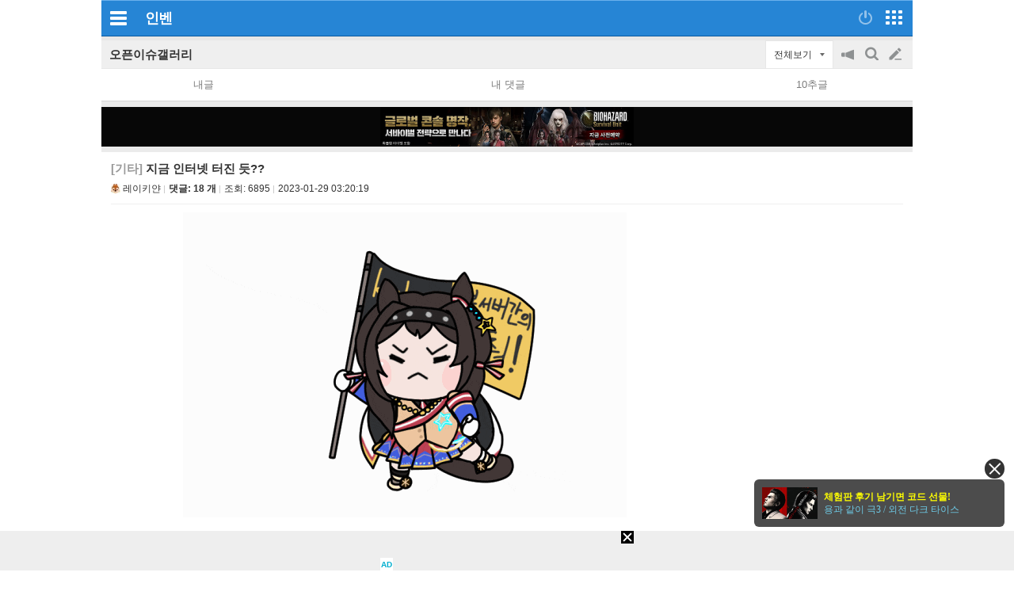

--- FILE ---
content_type: text/html; charset=UTF-8
request_url: https://m.inven.co.kr/board/webzine/2097/2011751?iskin=traha
body_size: 30701
content:
<!DOCTYPE html>
<html lang="ko">
<head>

		<meta http-equiv="X-UA-Compatible" content="IE=edge">
	
		<meta name="viewport" content="user-scalable=no, initial-scale=1.0, maximum-scale=1.0, minimum-scale=1.0, width=device-width" />
		<meta http-equiv="content-type" content="text/html; charset=UTF-8" />
	<meta name="format-detection" content="telephone=no">
							<meta name="theme-color" content="#2685D5">
			

				<meta http-equiv="X-UA-Compatible" content="IE=EDGE" />
<meta name="keywords" content="게임,온라인게임,클베,오베,리뷰,정보,공략,MMORPG,최신게임,무료게임,인벤,INVEN,모바일,지금 인터넷 터진 듯??" />
<meta name="description" content="게임 인벤 글들 올라오는 것 보니깐LG랑 SK쪽 인터넷 쓰는 곳 대부분이 터져서 게임 팅겼다는 현상이 발생했다고 함" />
<meta name="naver-site-verification" content="3a508505e9bf09f6b8b7abe782e34f3cc895eb65"/>
<meta name="inven-site" content="traha"/>
<meta name="inven-sitename" content=""/>
<meta property="og:keywords" content="게임,온라인게임,클베,오베,리뷰,정보,공략,MMORPG,최신게임,무료게임,인벤,INVEN,모바일" />
<meta name="inven-feedtype" content="board" />
<meta property="og:description" content="게임 인벤 글들 올라오는 것 보니깐LG랑 SK쪽 인터넷 쓰는 곳 대부분이 터져서 게임 팅겼다는 현상이 발생했다고 함" />
<meta name="fluct-cookie" content="0" />
<meta name="inven-site-channel" content="webzine" />
<meta property="og:title" content="인벤 - No.1 게임 미디어 플랫폼" />
<meta id="inven-verification" name="inven-verification" content="omry27HQtrlwqpqfOU16yg=="/>
<meta name="inven-feedtype" content="board" />
<meta name="author" content="레이키얀" />
<meta property="kakao:title" content="인벤 : 지금 인터넷 터진 듯??" />
<meta property="kakao:description" content="게임 인벤 글들 올라오는 것 보니깐LG랑 SK쪽 인터넷 쓰는 곳 대부분이 터져서 게임 팅겼다는 현상이 발생했다고 함" />
<meta property="og:description" content="게임 인벤 글들 올라오는 것 보니깐LG랑 SK쪽 인터넷 쓰는 곳 대부분이 터져서 게임 팅겼다는 현상이 발생했다고 함" />
<meta property="og:type" content="article" />
<meta property="fb:app_id" content="248898045129161" />
<meta property="og:url" content="https://m.inven.co.kr/board/webzine/2097/2011751?iskin=traha" />
<meta property="og:site_name" content="인벤" />
<meta property="og:image" content="https://upload3.inven.co.kr/upload/2023/01/29/bbs/i015114906549.gif" />
<link rel="canonical" href="https://www.inven.co.kr/board/webzine/2097/2011751">
<title>인벤 - No.1 게임 미디어 플랫폼</title>
<link rel="stylesheet" type="text/css" href="https://www.inven.co.kr/mobile/lib/style/layout_v3.css?v=a506934cd1b5fe1ee95ca7fbfcf49294a"/>
<link rel="stylesheet" type="text/css" href="https://www.inven.co.kr/common/lib/style/framework/swiper-bundle.8.4.6.min.css"/>
<script type="text/javascript"  src="https://www.inven.co.kr/common/lib/js/framework/jquery-1.9.1.min.js"></script>
<script type="text/javascript"  src="https://www.inven.co.kr/common/lib/js/common_new.js?v=bd68b4c5322bea61d1af0ca42dbf8af4"></script>
<script type="text/javascript"  src="https://www.inven.co.kr/common/lib/js/html_new.js"></script>
<script type="text/javascript"  src="https://www.inven.co.kr/common/lib/js/xml_new.js?v=200117a"></script>
<script type="text/javascript"  src="https://www.inven.co.kr/common/lib/js/sns.js"></script>
<script type="text/javascript"  src="https://www.inven.co.kr/common/lib/js/layer.js?v=20220518"></script>
<script type="text/javascript"  src="https://www.inven.co.kr/common/lib/js/browser.js?v=20200615"></script>
<script type="text/javascript"  src="https://www.inven.co.kr/mobile/lib/js/common.js?v=251103a"></script>
<script type="text/javascript"  src="https://www.inven.co.kr/mobile/lib/js/localstorage.js"></script>
<script type="text/javascript"  src="https://www.inven.co.kr/mobile/lib/js/framework/swipe.min.js?v=9b63fd73d2f58997babd38020cf34e9b"></script>
<script type="text/javascript"  src="https://www.inven.co.kr/common/lib/js/framework/swiper-bundle.8.4.6.min.js"></script>
<script type="text/javascript"  src="https://www.inven.co.kr/common/lib/js/a1mediation.js?v=46641779d557792c15991671e8503f3c"></script>
<script type="text/javascript"  src="https://www.inven.co.kr/common/lib/js/invenFloatAlarm.js?v=15eb81a4e6c6d537ccb6401861d11895"></script>
<script type="text/javascript"  src="https://www.inven.co.kr/common/lib/js/clipboard.js?v=cde2ed02a3fd705510eb59e9b7fd4273"></script>
<script type="text/javascript"  src="https://www.inven.co.kr/mobile/lib/js/zicfm.js?v=441e67ec8afd2d0c43f9e0a7e7b84d32"></script>
<script type="text/javascript"  src="https://www.inven.co.kr/common/lib/js/recommend.js?v=220214a"></script>
<script type="text/javascript"  src="https://www.inven.co.kr/common/lib/js/ad_ext_a1badch.js?v=190325a"></script>
<script type="text/javascript"  src="https://www.inven.co.kr/mobile/lib/js/board_filter.js?v=240712a"></script>
<script type="text/javascript"  src="https://www.inven.co.kr/mobile/lib/js/board_detail.js?v=5f06e7f9660c7b4e15633b3c8142a8da"></script>
<link rel="stylesheet" type="text/css" href="https://www.inven.co.kr/mobile/lib/style/ads.css?v=1a054a00b539cb56233f9e2343799ea2a"/>
<link rel="stylesheet" type="text/css" href="https://www.inven.co.kr/mobile/lib/style/dist/board_mobile.css?v=a451de356bdab8383554d29fb54f38f7a"/>
<link rel="shortcut icon" type="image/x-icon" href="//static.inven.co.kr/image_2011/favicon_48x48.png?v=2">
<script>(function(w,d,s,l,i){w[l]=w[l]||[];w[l].push({'gtm.start':
new Date().getTime(),event:'gtm.js'});var f=d.getElementsByTagName(s)[0],
j=d.createElement(s),dl=l!='dataLayer'?'&l='+l:'';j.async=true;j.src=
'https://www.googletagmanager.com/gtm.js?id='+i+dl;f.parentNode.insertBefore(j,f);
})(window,document,'script','dataLayer','GTM-PXPMBT3V');</script>		<link rel="apple-touch-icon" href="https://static.inven.co.kr/image_2011/favicon_192x192.png?v=2" />
									<!-- Google tag (gtag.js) -->
	<script async src="https://www.googletagmanager.com/gtag/js?id=G-P0BBTC1DR3"></script>
	<script>
	  window.dataLayer = window.dataLayer || [];
	  function gtag(){dataLayer.push(arguments);}
	  gtag('js', new Date());
	
	  gtag('config', 'G-P0BBTC1DR3');
	</script>
<script type="text/javascript">
var linkback = linkback|| {};
(function() {
	var d = document, scr = d.createElement('script'), pro = d.location.protocol,
	tar = d.getElementsByTagName('head')[0];
	scr.type = 'text/javascript';  scr.async = true;
	scr.src = ((pro === 'https:') ? 'https' : 'http') + '://linkback.contentsfeed.com/src/lb4iv.min.js?v=170111a';
	scr.charset='utf-8';
	if(!linkback.l){linkback.l=true; tar.insertBefore(scr, tar.firstChild);}
})();
</script>
	
	<script type="text/javascript" src="//wcs.naver.net/wcslog.js"></script>
	<script type="text/javascript">
	    if(!wcs_add) var wcs_add = {};
	    wcs_add["wa"] = "105811aa1e895d";
	    wcs_do();
	</script>


									<script data-cfasync="false">eval(decodeURIComponent(escape(window.atob("[base64]"))));</script>
		
		</head>
<body id="bodyMain" class="">
			<div id="mobileWrap" class="mobileWrap">
		<div class="" id="page">
						<div id="mobileHeadline" class="headline">
				<div class="leftPart">
                    							<a href="javascript:void(0);" id="bttnCommunity" class="bttnCommunity" onclick='MOBILE.sideMenu()'><span>커뮤니티메뉴</span> </a>
                    									</div>
				<div class="logoPart">
																	<a class="communitylogo" href=""></a>
                        
	                    							<a class="invenlogo" id="invenlogo" href="https://m.inven.co.kr/">인벤</a>
	                    									</div>
								<div class="rightPart">
											<a class="bttnLogin" id="bttnLogin" href="javascript:MOBILE.login();">
                            								<span>로그인</span>
                            							</a>
										<a class="bttnMap" id="bttnMap" href="https://m.inven.co.kr/common/sitemap.php">
                        							<span>전체서비스</span>
                        					</a>
				</div>
			</div>
												<style type="text/css">
				.headlink_sub { position: absolute; top: 12px; left: 50%; transform: translate(-50%, 0); -webkit-transform: translate(-50%, 0); -ms-transform: translate(-50%, 0); }
				.headlink_sub li { float: left; margin-left: -1px; }
				.headlink_sub li a { padding: 5px 10px; border: 1px solid #01437d; height: 21px; background-color: #186eb7; color: #d5ecfe; font-size: 13.3px; }
				.headlink_sub li a.selected { background-color: #00447d; color: #fefefe; }
				.submenu {}
				.submenu ul { overflow: hidden; }
				.submenu li { position: relative; float: left; border-bottom: 1px solid #d9dbda; padding: 6px 0; text-align: center; }
				.submenu li.selected::after { position: absolute; width: 80%; height: 2px; bottom: 0; left: 50%; transform: translate(-50%, 0); -webkit-transform: translate(-50%, 0); -ms-transform: translate(-50%, 0); background-color: #2480cd; content: ''; }
				.wz li { font-weight: bold; width: 14%; }
				.wz li:nth-child(2),
				.wz li:nth-child(4),
				.wz li:nth-child(5),
				.wz li:nth-child(6),
				.wz li:nth-child(8) { width: 11.6%; }

				.es1 li { font-weight: bold; width: 16%; }
				.es1 li:nth-child(1) { width: 22%; }
				.es1 li:nth-child(2) { width: 18%; }
				.es1 li:nth-child(3) { width: 13%; }
				.es1 li:nth-child(4) { width: 13%; }
				.es1 li:nth-child(5) { width: 13%; }
				.es1 li:nth-child(6) { width: 21%; }

				.es2 li { width: 20%; }
				.es2 li:nth-child(1) { width:10% }
				.es2 li:nth-child(2) { width:22% }
				.es2 li:nth-child(3) { width:23% }
				.es2 li:nth-child(4) { width:22% }
				.es2 li:nth-child(5) { width:23% }

				.mg1 li { font-weight: bold; width: 16%; }
				.mg1 li:nth-child(1),
				.mg1 li:nth-child(3),
				.mg1 li:nth-child(5),
				.mg1 li:nth-child(7) { width: 13%; }

			</style>
			<script type="text/javascript">
	var layerNickNameOpt = function() {
		// Handler
		this.menus = new Array();
		this.addMenu = function(menucode, caption) {
			if (caption == undefined) caption = this.getDefCaption(menucode);
			if ((caption == '') && (typeof(this.getDefCaptionExt) == 'function')) caption = this.getDefCaptionExt(menucode);
			this.menus[menucode] = caption;
		}
		this.getDefCaption = function(menucode) {
			switch (menucode) {
				case 'message': return '쪽지보내기';
				case 'search': return '이름으로 검색';
				case 'inventory': return '인장보기';
				case 'blockuser': return '차단하기';
				default: return '';
			}
		}
		// Message
		this.messageAction = function(writer) {
			var url = "https://m.inven.co.kr/member/note/?act=write&rurl=_close&nick="+encodeURIComponent(writer);
			var invenMessage = window.open(url, 'invenMessage', '');
			invenMessage.focus();
		}
		// Search
		this.searchAction = function(writer) { }
		// Inventory
		this.inventoryAction = function(writer) {
			var url = "https://www.inven.co.kr/member/inventory/view_inventory.php?nick="+encodeURIComponent(writer) + "&isMobile=true&site=";
			var invenInventory = window.open(url, 'invenInventory', 'width=100,height=100,toolbar=no,scrollbars=yes,resizable=yes');
			invenInventory.focus(); 
		}
		// block
		this.blockuserAction = function(writer) { }
	}
	defaultNickNameHandler = new layerNickNameOpt();
	defaultNickNameHandler.addMenu('message');
	function layerNickName(writer, optIns, extra,  extratop) {
		if ( extra.constructor == Object ) {
			var obj = extra;
		} else {
			var obj = getObj(extra);
		}
		if (!optIns) optIns = 'defaultNickNameHandler';
		if (!extratop || extratop == 'undefined') extratop = 'n+40';
		var nickNameLayer = getObj('nickNameLayer');
		INVEN.Layer.show(nickNameLayer, 'w+10', extratop, true, true, obj, false);
		var optCopy = eval(optIns.replace(/[^a-z0-9_]/ig,''));
		var temp = "";
		temp += '<ul>';
		for (var key in optCopy.menus) {
			var value = optCopy.menus[key];
			if ((value != false) && (value != '')) {
				temp += '<li class="'+key+'"><a href="javascript:'+optIns+'.'+key+'Action(\''+writer+'\');">'+value+'</a></li>';
			}
		}
		temp += '<li class="close"><a href="javascript:void(0);" onclick="INVEN.Layer.hide(\'nickNameLayer\');">닫기</a></li>';
		temp += '</ul>';

		document.getElementById('nickNameLayer').innerHTML = temp;

		addEvent(document,'onmouseup',layerNickNameHide);
	}
	function layerNickNameHide() {
		removeEvent(document,'onmouseup',layerNickNameHide);
		INVEN.Layer.hide('nickNameLayer');
	}
</script>
<div id="nickNameLayer"></div>
<script>
	pbNickNameHandler = new layerNickNameOpt();
	pbNickNameHandler.addMenu('message');
	pbNickNameHandler.addMenu('search');
	pbNickNameHandler.addMenu('inventory');
	pbNickNameHandler.addMenu('blockuser');
	pbNickNameHandler.blockuserAction = function(writer) {
		var url = "https://www.inven.co.kr/member/inventory/myblock_write.php?rurl=_close&mobile=1&nick="+encodeURIComponent(writer);
		var invenblockuser = window.open(url, 'invenblockuser', 'width=400,height=510,toolbar=no,scrollbars=no');
		invenblockuser.focus();
	}
	pbNickNameHandler.searchAction = function(writer) {
		location.href='https://m.inven.co.kr/board/powerbbs.php?come_idx=2097&stype=nickname&svalue='+writer+'&eq=1&iskin=';
	}
</script>
<section class='mobile-board-top-module'></section>

<script>
(function ($) {
    $('section.tab-navi ul li a').click(function() {
        MOBILE._cp('','navi');
    });
})(jQuery);
</script>
<section id="mo-top-func" class="mo-top-func">
    <h2>
        <a href="https://m.inven.co.kr/board/webzine/2097?iskin=traha">
            오픈이슈갤러리        </a>
    </h2>
    <div class="ri">
        <div id="bttn-category-toggler">전체보기</div>

                <ul>
            <li class="m1">
                <button id="bttn-notice-toggler">공지on/off</button>
            </li>

                        <li class="m2">
                <button id="bttn-search-form-toggler">검색</button>
            </li>
            
            <li class="m3">
                <a href="https://m.inven.co.kr/board/powerbbs.php?iskin=traha&amp;come_idx=2097&amp;mode=write" onclick="login(); return false;">글쓰기</a>
            </li>
        </ul>
            </div>
</section>

<section id="mo-top-search" class="mo-top-search hidden">
    <h3 class="mo-hidden">모바일 검색</h3>

    <form action="https://m.inven.co.kr/powerbbs/powerbbs.php" id="mo-top-search-form">
        <input type="hidden" name="come_idx" value="2097">

                <input type="hidden" name="iskin" value="traha">
        
        
        <div class="di-fl">
            <select name="stype">
                <option value="subject">제목</option>
                <option value="content">제목+내용</option>
                                <option value="nickname">닉네임</option>
                            </select>

            <div class="di-fl input-area">
                <input type="text" name="svalue" value="">
                <button type="submit">찾기</button>
            </div>

            <button type="button" onclick="$(this).closest('#mo-top-search').addClass('hidden');" class="x-btn">닫기</button>
        </div>

            </form>
    <script>
    $('#mo-top-search-form').on('submit', function (e) {
        let $self = $(this);

        if (!$self.find('input[name="svalue"]').val().length) {
            window.alert('검색어를 입력해 주세요.');
            return false;
        }

        return true;
    });
    </script>
</section>


<section id="mo-top-cate" class="mo-top-cate hidden">
    <h3 class="mo-hidden">모바일 상단 카테고리</h3>
    <ul>
        <li class>카테고리</li>
        <li><a href="/board/powerbbs.php?come_idx=2097&amp;iskin=traha">전체</a></li>

                <li>
            <a href="https://m.inven.co.kr/board/webzine/2097?iskin=traha&category=%EC%9C%A0%EB%A8%B8">
                <span>유머</span>
            </a>
        </li>
                <li>
            <a href="https://m.inven.co.kr/board/webzine/2097?iskin=traha&category=%EC%9D%B4%EC%8A%88">
                <span>이슈</span>
            </a>
        </li>
                <li>
            <a href="https://m.inven.co.kr/board/webzine/2097?iskin=traha&category=%EC%97%B0%EC%98%88">
                <span>연예</span>
            </a>
        </li>
                <li>
            <a href="https://m.inven.co.kr/board/webzine/2097?iskin=traha&category=%EA%B2%8C%EC%9E%84">
                <span>게임</span>
            </a>
        </li>
                <li>
            <a href="https://m.inven.co.kr/board/webzine/2097?iskin=traha&category=%EC%A7%80%EC%8B%9D">
                <span>지식</span>
            </a>
        </li>
                <li>
            <a href="https://m.inven.co.kr/board/webzine/2097?iskin=traha&category=%EC%82%AC%EC%A7%84">
                <span>사진</span>
            </a>
        </li>
                <li>
            <a href="https://m.inven.co.kr/board/webzine/2097?iskin=traha&category=%EA%B0%90%EB%8F%99">
                <span>감동</span>
            </a>
        </li>
                <li>
            <a href="https://m.inven.co.kr/board/webzine/2097?iskin=traha&category=%EA%B3%84%EC%B8%B5">
                <span>계층</span>
            </a>
        </li>
                <li>
            <a href="https://m.inven.co.kr/board/webzine/2097?iskin=traha&category=%EA%B8%B0%ED%83%80">
                <span>기타</span>
            </a>
        </li>
        
                <li>
            <a href="https://m.inven.co.kr/board/webzine/2097?iskin=traha&category=_%EC%9D%B4%EC%8A%88">
                <span>이슈 제외</span>
            </a>
        </li>
                <li>
            <a href="https://m.inven.co.kr/board/webzine/2097?iskin=traha&category=_%EC%97%B0%EC%98%88">
                <span>연예 제외</span>
            </a>
        </li>
        
            </ul>
</section>


<section class="mo-top-nav">
    <h3 class="mo-hidden">모바일 상단 메뉴</h3>
    <ul>
        <li class="n5">
            <a href="https://m.inven.co.kr/board/webzine/2097?iskin=traha&my=post" onclick="window.alert('로그인이 필요합니다.'); login(); return false;">내글</a>
        </li>

        <li class="n5">
            <a href="https://m.inven.co.kr/board/webzine/2097?iskin=traha&my=opi" onclick="window.alert('로그인이 필요합니다.'); login(); return false;">내 댓글</a>
        </li>

                <li class="n5">
            <a href="https://m.inven.co.kr/board/webzine/2097?iskin=traha&my=chu">10추글</a>
        </li>
        
        
        
            </ul>
</section>
<script>
window.MOBILE.boardFilter.init();

window.MOBILE.boardFilter.applyTopFilterEvent();

</script>
	<style>
@media screen and (max-width:639px) {
.articleContent table { width: 100% !important;}
}
</style>


			<div class="mobileTopAd">
	
<!-- banner320 -->
			<div class="mobileDaNs1 ns1621"><script type="text/javascript">MOBILE.Ad.showM320View('webzine');</script></div>
	</div>


<link rel="stylesheet" type="text/css" href="https://www.inven.co.kr/board/lib/style/dist/boardcontent.css"/>
<script type="text/javascript"  src="https://www.inven.co.kr/common/lib/js/media.js?v=20221201"></script>
<script type="text/javascript"  src="https://www.inven.co.kr/common/lib/js/kakao.min.js?v=20180531a"></script>

	<section class="mo-board-view" id="articleView">
    <h3 class="mo-hidden">본문 페이지</h3>
    <div class="bbs-top">
        <h2 id="articleSubject">
                    <span class="in-cate">[기타]</span>
                    지금 인터넷 터진 듯??        </h2>
        <div class="info">
            <div class="nick" id="article-writer"><span onClick="MOBILE.toggle('writerMenu','userLayerMenu hide','userLayerMenu show')" ><img src = "https://upload2.inven.co.kr/upload/2017/09/26/icon/i16474838697.jpg" alt = "아이콘" /> 레이키얀</span></div>
                        <a class="comm" href="#articleComment"><span>댓글: 18 개</span></a>
                                    <div class="hit">조회: <span>6895</span></div>
                                                <div class="date">2023-01-29 03:20:19</div>
        </div>
                <div id="writerMenu" class = "userLayerMenu hide">
            <div class = "topmenu buttonMenu buttonMenuSplit buttonMenuColor2">
                <ul>
                    <li><a href="javascript:nothing();" onClick="MOBILE.messageActionV2('레이키얀','traha');">쪽지보내기</a></li>
                    <li><a href="/board/powerbbs.php?iskin=traha&amp;come_idx=2097&amp;stype=nickname&amp;svalue=%EB%A0%88%EC%9D%B4%ED%82%A4%EC%96%80">이름으로 검색</a></li>
                    <li><a href="javascript:nothing();" onClick="MOBILE.inventoryAction('레이키얀','');">인장보기</a></li>
                    <li><a href="javascript:nothing();" onClick="pbNickNameHandler.blockuserAction('레이키얀');">차단하기</a></li>
                </ul>
            </div>
    	</div>
    </div>
    <div class="bbs-con articleContent boardContent">
        <script type="text/javascript"  src="https://www.inven.co.kr/common/lib/js/videoLazyLoader.js?v=20240605"></script>
<div id="imageCollectDiv" style="max-width: 741px;">
        <div id="BBSImageHolderTop" style="text-align:center;"><img src="https://upload3.inven.co.kr/upload/2023/01/29/bbs/i015114906549.gif" border="0" loading="lazy" style="width: 560px; aspect-ratio: 560 / 385;" /><br><br></div><div>게임 인벤 글들 올라오는 것 보니깐<br />LG랑 SK쪽 인터넷 쓰는 곳 대부분이 터져서 게임 팅겼다는 현상이 발생했다고 함</div>    </div>
<script>
    noKidnap('imageCollectDiv');
    INVEN.Media.Resizer.collect('imageCollectDiv', 740);
</script>
<script type="text/javascript"  src="https://www.inven.co.kr/board/lib/js/socialEmbedder.js?v=240613a"></script>
    </div>
	<!-- ============== Poll ============== -->
	<div id="inven-poll-vote" class="inven-poll-vote"></div>
    	<!-- ============== End Poll ============== -->
    <div class="bbs-reco">
            <button class="good" onClick="recomArticleObject1.bbsRecom(this);">
        <span id="recomresult">0</span>
    </button>
    <script>
        var recomArticleObject1 = INVEN.Recommend.Article.create();
        recomArticleObject1.site = 'webzine';
        recomArticleObject1.tbcode = '2097';
        recomArticleObject1.idx = '2011751';
        recomArticleObject1.reObjName = 'recomresult';
        recomArticleObject1.notReObjName = 'notrecomresult';
    </script>
    </div>
    <div class="ad-bbs-view-bottom">
        <div id="comAdM300x250BoardView">
    <script>
        if (typeof MOBILE !== 'undefined' && typeof MOBILE.Ad != 'undefined' && typeof MOBILE.Ad.showBoardView300x250 === 'function') {
            MOBILE.Ad.showBoardView300x250('2097bbs');
        }
    </script>
</div>    </div>
    <div class="bbs-bot fl-re">
                <div id="bbsViewRecom"></div>
        <ul class="le">
            <li><a href="javascript:articleList.open('article', '2097', '2011751','like','bbs');">추천확인</a></li>
            <li><a href="javascript:report_bd();">신고</a></li>
            <li><a href="javascript:report_spam();">스팸신고</a></li>
                                            </ul>

<ul class="ri">
    <!-- 스크랩 form-->
    <form id="fmAddToScrap" action="https://m.inven.co.kr/member/scrap/scrap_select_forder.php" method="post" name="fmAddToScrap">
        <input type="hidden" id="forScrapForderSelectSname" name="s_name" value="레이키얀">
        <input type="hidden" id="forScrapForderSelectStitle" name="s_title" value="지금 인터넷 터진 듯??">
        <input type="hidden" id="forScrapForderSelectComeIdx" name="come_idx" value="2097">
        <input type="hidden" id="forScrapForderSelectUid" name="uid" value="2011751">
    </form>
    <li><a class="share" href="javascript:;">공유</a></li>
    <li><a class="bookmark" href="javascript:scrapOpen();">스크랩</a></li>
</ul>

                </div>
</section>
<section class="mo-inventory">
    <div class="inventory-mobile">
<link rel="stylesheet" type="text/css" href="https://www.inven.co.kr/member/lib/style/profile.css?v=240807aa"/>
<script type="text/javascript"  src="https://www.inven.co.kr/member/lib/js/inventory_skin.js?v=260121a"></script>
<script type="text/javascript"  src="https://www.inven.co.kr/member/lib/js/memberskill.js?v=240807a"></script>

<div id="inventory-skin-800" data-common-data="{&quot;mode&quot;:&quot;view&quot;,&quot;skinType&quot;:3,&quot;skinGame&quot;:&quot;lostark&quot;,&quot;isMobile&quot;:true,&quot;titlename&quot;:&quot;&quot;,&quot;comment&quot;:&quot;&quot;,&quot;titleidx&quot;:0,&quot;titleData&quot;:[],&quot;firstview&quot;:&quot;game_profile&quot;,&quot;uniqueMemberCode&quot;:&quot;eS9lbURzRzVDVlQ1Y3JnK2Y5QUptQT09&quot;,&quot;m_nicname&quot;:&quot;레이키얀&quot;,&quot;signimage&quot;:&quot;https://upload2.inven.co.kr/upload/2018/05/29/per/i16047187879.jpg&quot;,&quot;level&quot;:&quot;72&quot;,&quot;levelpercent&quot;:92,&quot;levelmax&quot;:&quot;185,001&quot;,&quot;levelmin&quot;:&quot;183,151&quot;,&quot;myAuthGameList&quot;:{&quot;lostark&quot;:1}}" data-skin-data="{&quot;m_logo_img&quot;:&quot;//static.inven.co.kr/image_2011/site_image/member/inventory/skin/i1281285788.png&quot;,&quot;m_repeat_img&quot;:&quot;//static.inven.co.kr/image_2011/site_image/member/inventory/skin/i1268412840.png&quot;,&quot;m_character_img&quot;:&quot;//static.inven.co.kr/image_2011/site_image/member/inventory/skin/i1565700735.png&quot;,&quot;injang_m_frame&quot;:null,&quot;injang_m_back&quot;:null,&quot;injang_m_title&quot;:&quot;#3D76CB&quot;,&quot;injang_m_nickname&quot;:&quot;#ABC8F5&quot;,&quot;injang_m_comment&quot;:&quot;#d9d9d9&quot;,&quot;link_addr_mobile&quot;:&quot;&quot;,&quot;link_target&quot;:&quot;_self&quot;}">
</div>

<script>
    var INVENSKIN = {"game":"lostark","topmargin":100,"skinimg":"\/\/static.inven.co.kr\/image_2011\/site_image\/member\/inventory\/skin\/i1617598058.png","type":3,"gui_img":"\/\/static.inven.co.kr\/image_2011\/site_image\/member\/inventory\/skin\/i1527595075.png","m_img":"{\"logo_img\":\"\\\/\\\/static.inven.co.kr\\\/image_2011\\\/site_image\\\/member\\\/inventory\\\/skin\\\/i1281285788.png\",\"repeat_img\":\"\\\/\\\/static.inven.co.kr\\\/image_2011\\\/site_image\\\/member\\\/inventory\\\/skin\\\/i1268412840.png\",\"character_img\":\"\\\/\\\/static.inven.co.kr\\\/image_2011\\\/site_image\\\/member\\\/inventory\\\/skin\\\/i1565700735.png\"}","pc":{"frame":"#172D4D","frameborder":"#0C2140","graph":"#172D4D","title":"#8BB9FF","nickname":"#E1EDFF","comment":"#d2d2d2","taboff":"#ffffff","tabover":"#0C2140","game_profile_bg1":"#172D4D","game_profile_bg2":"#0C2140","game_profile_text1":"#e5eeff","game_profile_text2":"#93aee9","game_profile_text3":"#FFEA9D"},"mobile":{"title":"#3D76CB","nickname":"#ABC8F5","comment":"#d9d9d9"}};
    var MY_SKILLINFO = null;

    $(document).ready(function() {
        INVEN.INVENTORY.CTRL.init(MY_SKILLINFO);
    });
</script>
<script type="text/javascript"  src="https://www.inven.co.kr/member/lib/js/release/inventory_skin.js?v=260121a"></script>
<link rel="stylesheet" type="text/css" href="https://www.inven.co.kr/member/lib/style/release/inventory_skin.css?v=260121aa"/>
</div>
<div class="fl-re">
    <div class="le">
        <a href="javascript:nothing();" class="bttn bttnInventoryMenu" onClick="layerNickName('레이키얀', 'pbNickNameHandler', this.parentNode, 'n+26')">메뉴</a>
        <a href="javascript:nothing();" class="bttn bttnInventory" onClick="MOBILE.inventoryAction('레이키얀','mobile');">인장보기</a>
    </div>
    <div class="ri">
                <a class="bttn bttnLastAtt"><span class="textBttn">EXP 92%</span></a>
            </div>
</div></section>


<!-- 모바일-게시판-하단버튼 -->
<section class="mo-bot-btn">
    
<h3 class="mo-hidden">모바일 게시판 하단버튼</h3>
<div class="di-fl sb full">
            <a class="btn" href="https://m.inven.co.kr/board/webzine/2097?iskin=traha">목록</a>
        <a class="btn" href="javascript:document.getElementById('articleSubject').scrollIntoView()">본문</a>
        <a class="btn" href="https://m.inven.co.kr/board/prevnext.php?iskin=traha&amp;come_idx=2097&amp;l=2011751&amp;tb=jukz_photo_gallery&amp;pn=p">이전</a>
        <a class="btn" href="https://m.inven.co.kr/board/prevnext.php?iskin=traha&amp;come_idx=2097&amp;l=2011751&amp;tb=jukz_photo_gallery&amp;pn=n">다음</a>
                <a class="btn write-btn" href="javascript:document.getElementById('cmtComment').focus()">댓글쓰기</a>
        </div>
</section>
<script type="text/javascript">
    // 스크랩
    function scrapOpen() {
        var fm = document.getElementById("fmAddToScrap");
        fm.method = "post";
                        var scrapWin = window.open('about:blank', 'scrap_add');
                fm.target = "scrap_add";
                fm.submit();
                scrapWin.focus();
            }
    // 신고하기
    function report_bd() {
        var params = "";
        params = "rcidx=3&comeidx=2097&uid=2011751&mobile=1";
        INVEN.Links.reportArticle(params);
    }
	// 광고신고
		INVEN.Links.spamArticle = function(params) {
			var repWin = window.open("https://www.inven.co.kr/common/report/spam/?" + params,"","left=100,top=100,width=596,height=480,resizable=no,scrollbars=no,toolbar=0");
		}
		function report_spam() {
			var params = "";
			params = "type=board&index1=2097&index2=2011751";
			INVEN.Links.spamArticle(params);
		}
    // 추천인
    var articleList = INVEN.Recommend.Lists.create();

    window.MOBILE.BoardDetail.init();
    window.MOBILE.BoardDetail.createRenewSnsBttns('https://m.inven.co.kr/board/webzine/2097/2011751?iskin=traha', '지금 인터넷 터진 듯??', {"objectType":"feed","content":{"title":"지금 인터넷 터진 듯??","imageUrl":"https:\/\/upload3.inven.co.kr\/upload\/2023\/01\/29\/bbs\/thumb\/n015114906549.gif","link":{"mobileWebUrl":"https:\/\/m.inven.co.kr\/board\/powerbbs.php?come_idx=2097&l=2011751","webUrl":"https:\/\/www.inven.co.kr\/board\/powerbbs.php?come_idx=2097&l=2011751"},"description":"게임 인벤 글들 올라오는 것 보니깐LG랑 SK쪽 인터넷 쓰는 곳 대부분이 터져서 게임 팅겼다는 현상이 발생했다고 함"},"buttons":[{"title":"웹으로 보기","link":{"mobileWebUrl":"https:\/\/m.inven.co.kr\/board\/powerbbs.php?come_idx=2097&l=2011751","webUrl":"https:\/\/www.inven.co.kr\/board\/powerbbs.php?come_idx=2097&l=2011751"}}],"social":{"commentCount":0,"likeCount":0}});
</script>
    					<div id="comAdM320x100contentMid" class="nsx55"><!-- content ad mid : s -->
	            <script type="text/javascript">MOBILE.Ad.showM320ViewNet('webzine');</script>
			</div>
		        
<div id="articleComment">
	<script type="text/javascript"  src="https://www.inven.co.kr/board/lib/js/PwCMT.js?v=250916a"></script>
<script type="text/javascript"  src="https://www.inven.co.kr/board/lib/js/PwCMT.lifeCycle.js?v=20220314"></script>
<script>
(function (PwCMT, factory) {
	if (typeof PwCMT === 'object') {
		PwCMT.extends = PwCMT.extends || factory();
	} else {
		if (typeof window.console === 'object' && 'error' in window.console) {
			console.error('PwCMT 객체를 찾을 수 없습니다.');
		}
	}
})(window.PwCMT, function () {





    return {
        admin: {
            deleteAll: function () {},
            insertAll: function () {}
        }
    };
});
</script><link rel="stylesheet" type="text/css" href="https://www.inven.co.kr/common/lib/style/release/ImageUploader.css?v=20240910a"/>
<script type="text/javascript"  src="https://www.inven.co.kr/common/lib/js/release/ImageUploader.js?v=20240910"></script>
<script type="text/javascript"  src="https://www.inven.co.kr/board/lib/js/PwCMT.imgControl.js?v=240522"></script>

<div id="powerbbsCmt2">
	<div id="i-comment-list"></div>
	<div class="cmtWrap">
		<div class="cmtHead">
			<h4>댓글<strong id="cmtCount_1769584733"></strong></h4>
			<ul class="date">
				<li class="date"><a href="javascript:void(0);" name="boardOpinionList" onclick="PwCMT.chgSort(this, 'date');">등록순</a></li>
				<li class="recent">
					<span class="vertical-bar">|</span>
					<a href="javascript:void(0);" onclick="PwCMT.chgSort(this, 'recent');">최신순</a>
				</li>
				
				<li class="dice" id="diceBttn1">
					<span class="vertical-bar">|</span>
					<a href="javascript:void(0);" onclick="PwCMT.chgSort(this, 'dice');">주사위만</a>
				</li>

									<li class="allview" id="allviewBttn1"></li>
							</ul>
			<div id="cmtReloadBttn1_1769584733" class="bttnRefresh" onclick="PwCMT.reload(this);">새로고침</div>
		</div>

		<div id="cmtWrapMain_1769584733" class="cmtMain">
			<div id="pwbbsbestCmt_1769584733" class="commentList1 bestComment"></div>
			<div id="pwbbsCmt_1769584733" class="commentList1"></div>
		</div>

		<div class="cmtMainTail">
						<div id="cmtReloadBttn2_1769584733" class="bttnRefresh" onclick="PwCMT.reload(this);">새로고침</div>
		</div>
		<div id="cmtFormWrap_1769584733" class="cmtBottom">
			<div id="cmtForm_1769584733" class="commentWrite">
							
									<form id="fmCmtF1_1769584733" name="fmCmtF1" onsubmit="return false;">
	<div class="cmtWriteForm">
		<table cellspacing="0" cellpadding="0">
			<tbody>
				<tr>
					<td class="cmtContentTd">
						<div class="cmtContent">
							<textarea id="cmtComment" name="COMMENT" class=" textareaIME" rows="3" tabindex="99" readonly onfocus="MOBILE.login();"></textarea>
						</div>
						<div id="cmtUploadImgBot_1769584733"></div>
					</td>
					<td class="cmtBttnTd" style="vertical-align: bottom;">
						<div class="cmtSubmit">
                            <button id="bttnCmtF1_1769584733" onclick="MOBILE.login(); return false;" tabindex="100">등록</button>
						</div>
					</td>
				</tr>
			</tbody>
		</table>
	</div>
</form>				
			                
			</div>
		</div>
	</div>
</div>
<script type="text/javascript">
/* PwCMT JSON */
	/**
	 * PwCMT init
	 */
	window.PwCMT.constructor({
		cmtNumflag    : 0,
		customNum     : 1769584733,
		comeidx       : '2097',
		articlecode   : 2011751,
		cmtDice       : false,
		useDicePoint  : 100,
		cmtLevel      : 5,
		notgoodflag   : false,
		notbadflag   : false,
		myLevel       : '',
		cmtTokenKey   : '',
		isGhost       : '',
		commentPos    : 'm',
		tubePos       : '',
		toReplyAuth   : false,
		snslink       : '',
		site          : 'mobile',
		iskin         : 'traha',
		cmtImpsblFlag : true,
		CMT_SNS       : '',
		mobileSetting : {
			dataSaver: ''
		},
		user: {
			currentIcon: 'https://upload.inven.co.kr/upload/icon/'
		}
	});

	/**
	 * PwCMT.imgControl (이미지 업로드 컨트롤)
	 */
	window.PwCMT.imgControl.constructor({
		customNum   : 1769584733,
		comeidx     : '2097',
		articlecode : 2011751,
		cmttimekey  : 0,
		commentPos  : 'm',
		applyMW     : 360,
		isFnt       : false,
	});

	/**
	 * Upload Init
	 */
	(function () {
		const form = document.getElementById('cmtImageUploadForm');
		if (form instanceof HTMLFormElement) {
			let cmttimekey = form.cmttimekey.value, fileInput;
			const data = {};
			for (let input of form) {
				if (input.name) {
					if (input.type == 'file') {
						fileInput = fileInput ?? input;
					} else {
						data[input.name] = input.value;
					}
				}
			}
			if (fileInput) {
				const cmtImageUploader = new ImageUploaderRaw(form.action, fileInput.name, data, 15, true, true);
				fileInput.accept = cmtImageUploader.accept;
				let uploading = false;

				const onResult = result => {
					if (result.image) {
						if (result.timekey) cmttimekey = result.timekey;
						PwCMT.imgControl.cmtUploadResult(true, result.image, result.preview, result.width, result.height, result.size);
					} else {
						alert(result.error || '이미지 업로드에 실패했습니다.');
						PwCMT.imgControl.cmtUploadResult(false);
					}
					uploading = false;
				};

				const onPreview = (file, blobUrl, type, width, height) => {
					PwCMT.imgControl.cmtUploadResult(true, blobUrl, '', width, height, file.size);
				};

				fileInput.addEventListener('change', () => {
					if (fileInput.files?.length > 0) {
						const file = fileInput.files[0];
						fileInput.value = '';

                        // 파일 업로드 시 스티커 컴포넌트 정리
                        const clearEvent = new CustomEvent('component_clear');
                        document.dispatchEvent(clearEvent);

                        if (uploading) {
							alert('이미 업로드 중인 이미지가 있습니다.');
						} else {
							uploading = true;
							cmtImageUploader.upload(file, { cmttimekey }, { onPreview }).then(onResult).catch(() => onResult({ error: '이미지 업로드에 실패했습니다.' }));
						}
					}
				});
			}
		}

		// 다른 첨부 버튼 클릭시 스티커 어플리케이션 종료 이벤트 발생
		// $("#cmt-Tenor-GIF-Add, #cmtUploadImage").on("click", function() {
		// 	document.getElementById('inven-sticker-btn')?.dispatchEvent(new CustomEvent('force_app_close'));
		// });
	})();

	PwCMT.request('list');

function addCmtAd(cmtpos) {return false;}
</script>

	<section class="mo-bot-btn">
	
<h3 class="mo-hidden">모바일 게시판 하단버튼</h3>
<div class="di-fl sb full">
            <a class="btn" href="https://m.inven.co.kr/board/webzine/2097?iskin=traha">목록</a>
        <a class="btn" href="javascript:document.getElementById('articleSubject').scrollIntoView()">본문</a>
        <a class="btn" href="https://m.inven.co.kr/board/prevnext.php?iskin=traha&amp;come_idx=2097&amp;l=2011751&amp;tb=jukz_photo_gallery&amp;pn=p">이전</a>
        <a class="btn" href="https://m.inven.co.kr/board/prevnext.php?iskin=traha&amp;come_idx=2097&amp;l=2011751&amp;tb=jukz_photo_gallery&amp;pn=n">다음</a>
                    <a class="btn comment-btn" href="javascript:document.getElementById('i-comment-list').scrollIntoView();">댓글보기</a>
    </div>
	</section>
</div>
    <style>
        .open-issue-module.focus a {
            text-decoration: none;
            color: inherit;
        }

        .open-issue-module.focus button {
            background: none;
            border: none;
            cursor: pointer;
            padding: 0;
        }

        .open-issue-module.focus .hide {
            display: none;
        }

        .open-issue-module.focus .content {
            background-color: #f4f4f4;
            padding: 10px 15px;
        }

        .open-issue-module.focus .content .open-issue-list {
            display: flex;
            flex-flow: row wrap;
            padding: 0 5px;
            box-sizing: border-box;
        }

        .open-issue-module.focus .content .open-issue-list.cate {
            padding-top: 10px;
            margin-top: 10px;
            border-top: 1px dotted #bbb;
            box-sizing: border-box;
        }

        .open-issue-module.focus .content .open-issue-list.cate li {
            color: #202020;
        }

        .open-issue-module.focus .content .open-issue-list li {
            width: calc(100% / 2);
            height: 17px;
            line-height: 17px;
            display: flex;
            flex-flow: row wrap;
            margin-top: 8px;
        }

        .open-issue-module.focus .content .open-issue-list li:nth-of-type(-n + 2) {
            margin-top: 0;
        }


        .open-issue-module.focus .content .open-issue-list li a {
            max-width: 86%;
            height: 100%;
            line-height: normal;
            white-space: nowrap;
            overflow: hidden;
            text-overflow: ellipsis;
            display: block;
        }

        .open-issue-module.focus .content .open-issue-list li a:visited {
            color: #b2b2b2;
        }

        .open-issue-module.focus .content .open-issue-list li .cate {
            height: 17px;
            line-height: 15px;
            font-size: 11px;
            font-weight: bold;
            color: #fff;
            letter-spacing: -0.05em;
            float: left;
            background-color: #222;
            border-radius: 5px;
            margin-right: 10px;
            padding: 1px 7px;
            box-sizing: border-box;
        }

        .open-issue-module.focus .content .open-issue-list li .cate[data-category="유머"] {
            background-color: #ff9600;
        }

        .open-issue-module.focus .content .open-issue-list li .cate[data-category="이슈"] {
            background-color: #f94c48;
        }

        .open-issue-module.focus .content .open-issue-list li .cate[data-category="연예"] {
            background-color: #f948bd;
        }

        .open-issue-module.focus .content .open-issue-list li .cate[data-category="지식"] {
            background-color: #7d5acb;
        }

        .open-issue-module.focus .content .open-issue-list li .cate[data-category="게임"] {
            background-color: #44a475;
        }

        .open-issue-module.focus .content .open-issue-list li .cate[data-category="감동"] {
            background-color: #4777ca;
        }

        .open-issue-module.focus .content .open-issue-list li .cate[data-category="계층"] {
            background-color: #866754;
        }

        .open-issue-module.focus .content .open-issue-list li .cate[data-category="기타"] {
            background-color: #777;
        }

        .open-issue-module.focus .content .open-issue-list li .cate[data-category="사진"] {
            background-color: #46aac7;
        }

        .open-issue-module.focus .content .open-issue-list li .txt {
            color: inherit;
            vertical-align: top;
        }

        .open-issue-module.focus .content .open-issue-list li .txt:hover {
            text-decoration: underline;
        }

        .open-issue-module.focus .content .open-issue-list li .comment {
            font-size: 12px;
            color: #f94b4b;
            letter-spacing: -0.025em;
            display: block;
            margin-left: 6px;
        }

        .open-issue-module.focus .open-issue-topic .head {
            border-bottom: 2px solid #234887;
            padding-bottom: 7px;
            box-sizing: border-box;
        }

        .open-issue-module.focus .open-issue-topic .head .title {
            font-size: 15px;
            font-weight: bold;
            color: #234887;
            background: url('//static.inven.co.kr/image_2011/webzine/common/icon-paper-plane.png') 0 center no-repeat;
            padding: 0 27px;
            box-sizing: border-box;
        }

        #mobileWrap .open-issue-module.focus .open-issue-topic {
            padding: 7px 0 3px;
            background-color: #fff;
        }
        
        #mobileWrap .open-issue-module.focus:has(+ .articleViewList) .open-issue-topic {
            padding-bottom: 0;
        }

        #mobileWrap .open-issue-module.focus .open-issue-topic .head {
            padding: 8px 10px;
            background-color: #fff;
            border-bottom-width: 0;
        }

        #mobileWrap .open-issue-module.focus .open-issue-topic .head .title {
            font-size: 13px;
            background-image: url('//static.inven.co.kr/image_2011/webzine/common/icon-paper-plane-2x.png');
            background-size: 15px;
            padding: 0 23px;
        }

        #mobileWrap .open-issue-module.focus .open-issue-topic .content {
            background-color: #efefef;
            padding: 10px;
        }

        #mobileWrap .open-issue-module.focus .content .open-issue-list {
            padding: 0;
        }

        #mobileWrap .open-issue-module.focus .content .open-issue-list.cate {
            padding-top: 8px;
            margin-top: 8px;
        }

        #mobileWrap .open-issue-module.focus .open-issue-topic .open-issue-list li {
            width: 100%;
            font-size: 12px;
            color: #323232;
            margin-top: 5px;
        }

        #mobileWrap .open-issue-module.focus .open-issue-topic .open-issue-list li:nth-of-type(-n + 2) {
            margin-top: 5px;
        }

        #mobileWrap .open-issue-module.focus .open-issue-topic .open-issue-list li:first-of-type {
            margin-top: 0;
        }

        #mobileWrap .open-issue-module.focus .open-issue-topic .open-issue-list li .cate {
            padding: 1px 7px;
        }
    </style>

    <div class="open-issue-module focus">
        <div class="open-issue-topic">
            <div class="head">
                <div class="title">ㅇㅇㄱ 지금 뜨는 글</div>
            </div>
            <div class="content">
                <ul class="open-issue-list">
                                            <li>
                            <a href="https://www.inven.co.kr/board/webzine/2097/2606108?iskin=traha">
                                <span class="cate" data-category="이슈"> 이슈</span>
                                <span class="txt">판사 도랐네 ㅋㅋㅋㅋㅋ</span>
                            </a>
                            <span class="comment">[36]</span>
                        </li>
                                            <li>
                            <a href="https://www.inven.co.kr/board/webzine/2097/2606118?iskin=traha">
                                <span class="cate" data-category="계층"> 계층</span>
                                <span class="txt">ㅇㅎ) 과거에 봤던 명작 AV을 잊지 못한 남자..</span>
                            </a>
                            <span class="comment">[48]</span>
                        </li>
                                            <li>
                            <a href="https://www.inven.co.kr/board/webzine/2097/2606100?iskin=traha">
                                <span class="cate" data-category="이슈"> 이슈</span>
                                <span class="txt">[속보] 법원 &quot;김건희, 시세조종 인식했더라도 공동정범 단정 어려워&quot;</span>
                            </a>
                            <span class="comment">[39]</span>
                        </li>
                                            <li>
                            <a href="https://www.inven.co.kr/board/webzine/2097/2606102?iskin=traha">
                                <span class="cate" data-category="계층"> 계층</span>
                                <span class="txt">(ㅎㅂ) 힘숨찐 강인경 눈나</span>
                            </a>
                            <span class="comment">[23]</span>
                        </li>
                                            <li>
                            <a href="https://www.inven.co.kr/board/webzine/2097/2606122?iskin=traha">
                                <span class="cate" data-category="이슈"> 이슈</span>
                                <span class="txt">다 무죄네ㅋㅋㅋㅋㅋㅋㅋㅋㅋㅋㅋㅋㅋㅋㅋㅋㅋㅋ</span>
                            </a>
                            <span class="comment">[18]</span>
                        </li>
                                            <li>
                            <a href="https://www.inven.co.kr/board/webzine/2097/2606144?iskin=traha">
                                <span class="cate" data-category="이슈"> 이슈</span>
                                <span class="txt">오늘 재판 보니 무서움</span>
                            </a>
                            <span class="comment">[11]</span>
                        </li>
                                    </ul>
			            </div>
        </div>
    </div>
<div class="articleViewList">




    				<div class="mobileDaNs1" id="comAdM320bbsListTop">
			<script>
                if (typeof window.MOBILE?.Ad?.showM320BbsViewListTop === 'function') {
                    MOBILE.Ad.showM320BbsViewListTop('2097bbs');
                }
			</script>
		</div>
		    



<section class="mo-board-list">
    <h3 class="mo-hidden">모바일 게시판 리스트</h3>
    <ul>
        <!-- 리스트 좌측 썸네일 타입 -->
                <li class="list thumb">
                        <a href="https://m.inven.co.kr/board/webzine/2097/2606235?iskin=traha" class="img left">
                <img src="https://upload3.inven.co.kr/upload/2026/01/28/bbs/thumb/n1637697254.jpg" style="aspect-ratio: 119 / 83;" loading="lazy" alt="썸네일 이미지">
            </a>
                        <div class="li-wrap">
                <a href="https://m.inven.co.kr/board/webzine/2097/2606235?iskin=traha" class="contentLink">
                    <div class="tit ">
                        <span class="in-cate">연예</span>
                        <span class="subject">BIGBANG is BACK??</span>
                                                	                                        </div>
                                    </a>
                <div class="user_info">
                    <span class="nick" onclick="layerNickName('드라고노브', 'pbNickNameHandler', this.parentNode, 'n+26');">
                                                <span class="icon">
                            <img src="https://upload.inven.co.kr/upload/2014/07/31/icon/i1961742099.jpg" alt="회원 아이콘 이미지">
                        </span>
                                                <span class="layerNickName">드라고노브</span>
                    </span>
                    <span class="lv">Lv.90</span>
                                        <span class="view">조회 72</span>
                                                            <span class="time">16:17</span>
                </div>
            </div>

            <a href="https://m.inven.co.kr/board/webzine/2097/2606235?iskin=traha&c=2606235" class="com-btn">
                <span class="num">1</span>
                <span class="txt">댓글</span>
            </a>
        </li>
                <li class="list thumb">
                        <a href="https://m.inven.co.kr/board/webzine/2097/2606234?iskin=traha" class="img left">
                <img src="https://upload3.inven.co.kr/upload/2026/01/28/bbs/thumb/n1112149420.jpg" style="aspect-ratio: 119 / 83;" loading="lazy" alt="썸네일 이미지">
            </a>
                        <div class="li-wrap">
                <a href="https://m.inven.co.kr/board/webzine/2097/2606234?iskin=traha" class="contentLink">
                    <div class="tit ">
                        <span class="in-cate">이슈</span>
                        <span class="subject">與 “김건희 죗값에 턱없이 부족…판결에 깊은 유감”</span>
                                                	                                        </div>
                                    </a>
                <div class="user_info">
                    <span class="nick" onclick="layerNickName('파이혹은파어', 'pbNickNameHandler', this.parentNode, 'n+26');">
                                                <span class="icon">
                            <img src="https://upload.inven.co.kr/upload/2010/07/30/icon/i39360877.gif" alt="회원 아이콘 이미지">
                        </span>
                                                <span class="layerNickName">파이혹은파어</span>
                    </span>
                    <span class="lv">Lv.91</span>
                                        <span class="view">조회 100</span>
                                                            <span class="time">16:17</span>
                </div>
            </div>

            <a href="https://m.inven.co.kr/board/webzine/2097/2606234?iskin=traha&c=2606234" class="com-btn">
                <span class="num">1</span>
                <span class="txt">댓글</span>
            </a>
        </li>
                <li class="list thumb">
                        <a href="https://m.inven.co.kr/board/webzine/2097/2606233?iskin=traha" class="img left">
                <img src="https://upload3.inven.co.kr/upload/2026/01/28/bbs/thumb/n1924227924.png" style="aspect-ratio: 119 / 83;" loading="lazy" alt="썸네일 이미지">
            </a>
                        <div class="li-wrap">
                <a href="https://m.inven.co.kr/board/webzine/2097/2606233?iskin=traha" class="contentLink">
                    <div class="tit ">
                        <span class="in-cate">이슈</span>
                        <span class="subject">이번 김건희 판결은 최종판결에 힌트 아닐까?</span>
                                                	                                        </div>
                                    </a>
                <div class="user_info">
                    <span class="nick" onclick="layerNickName('혈끼', 'pbNickNameHandler', this.parentNode, 'n+26');">
                                                <span class="layerNickName">혈끼</span>
                    </span>
                    <span class="lv">Lv.31</span>
                                        <span class="view">조회 115</span>
                                                            <span class="time">16:17</span>
                </div>
            </div>

            <a href="https://m.inven.co.kr/board/webzine/2097/2606233?iskin=traha&c=2606233" class="com-btn">
                <span class="num">1</span>
                <span class="txt">댓글</span>
            </a>
        </li>
                <li class="list thumb">
                        <a href="https://m.inven.co.kr/board/webzine/2097/2606232?iskin=traha" class="img left">
                <img src="https://upload3.inven.co.kr/upload/2026/01/28/bbs/thumb/n1129586918.jpg" style="aspect-ratio: 119 / 83;" loading="lazy" alt="썸네일 이미지">
            </a>
                        <div class="li-wrap">
                <a href="https://m.inven.co.kr/board/webzine/2097/2606232?iskin=traha" class="contentLink">
                    <div class="tit ">
                        <span class="in-cate">이슈</span>
                        <span class="subject">'코스피 5000' 조롱했던 슈카월드, 결국 역풍 맞았다</span>
                                                	                                        </div>
                                    </a>
                <div class="user_info">
                    <span class="nick" onclick="layerNickName('미스터사탄', 'pbNickNameHandler', this.parentNode, 'n+26');">
                                                <span class="icon">
                            <img src="https://upload.inven.co.kr/upload/2014/05/26/icon/i0085061282.png" alt="회원 아이콘 이미지">
                        </span>
                                                <span class="layerNickName">미스터사탄</span>
                    </span>
                    <span class="lv">Lv.91</span>
                                        <span class="view">조회 259</span>
                                                            <span class="reco">추천 3</span>
                                        <span class="time">16:16</span>
                </div>
            </div>

            <a href="https://m.inven.co.kr/board/webzine/2097/2606232?iskin=traha&c=2606232" class="com-btn">
                <span class="num">5</span>
                <span class="txt">댓글</span>
            </a>
        </li>
                <li class="list thumb">
                        <a href="https://m.inven.co.kr/board/webzine/2097/2606231?iskin=traha" class="img left">
                <img src="https://upload3.inven.co.kr/upload/2026/01/28/bbs/thumb/n1161892497.jpg" style="aspect-ratio: 119 / 83;" loading="lazy" alt="썸네일 이미지">
            </a>
                        <div class="li-wrap">
                <a href="https://m.inven.co.kr/board/webzine/2097/2606231?iskin=traha" class="contentLink">
                    <div class="tit ">
                        <span class="in-cate">이슈</span>
                        <span class="subject">[속보]코스피, 5,100선 넘어 사상 최고치 또 경신…코스닥도 4.7% 급등</span>
                                                	                                        </div>
                                    </a>
                <div class="user_info">
                    <span class="nick" onclick="layerNickName('신라', 'pbNickNameHandler', this.parentNode, 'n+26');">
                                                <span class="icon">
                            <img src="https://upload.inven.co.kr/upload/icon/0428_3696.gif" alt="회원 아이콘 이미지">
                        </span>
                                                <span class="layerNickName">신라</span>
                    </span>
                    <span class="lv">Lv.96</span>
                                        <span class="view">조회 92</span>
                                                            <span class="reco">추천 2</span>
                                        <span class="time">16:16</span>
                </div>
            </div>

            <a href="https://m.inven.co.kr/board/webzine/2097/2606231?iskin=traha&c=2606231" class="com-btn">
                <span class="num">3</span>
                <span class="txt">댓글</span>
            </a>
        </li>
                <li class="list thumb">
                        <a href="https://m.inven.co.kr/board/webzine/2097/2606230?iskin=traha" class="img left">
                <img src="https://upload3.inven.co.kr/upload/2026/01/28/bbs/thumb/n9488358343.jpg" style="aspect-ratio: 119 / 83;" loading="lazy" alt="썸네일 이미지">
            </a>
                        <div class="li-wrap">
                <a href="https://m.inven.co.kr/board/webzine/2097/2606230?iskin=traha" class="contentLink">
                    <div class="tit ">
                        <span class="in-cate">유머</span>
                        <span class="subject">애드립을 싫어하는 크리스토퍼 놀란 감독</span>
                                                	                                        </div>
                                    </a>
                <div class="user_info">
                    <span class="nick" onclick="layerNickName('히스파니에', 'pbNickNameHandler', this.parentNode, 'n+26');">
                                                <span class="icon">
                            <img src="https://upload.inven.co.kr/upload/2012/03/19/icon/i2665820541.gif" alt="회원 아이콘 이미지">
                        </span>
                                                <span class="layerNickName">히스파니에</span>
                    </span>
                    <span class="lv">Lv.91</span>
                                        <span class="view">조회 376</span>
                                                            <span class="time">16:14</span>
                </div>
            </div>

            <a href="https://m.inven.co.kr/board/webzine/2097/2606230?iskin=traha&c=2606230" class="com-btn">
                <span class="num">2</span>
                <span class="txt">댓글</span>
            </a>
        </li>
                <li class="list thumb">
                        <a href="https://m.inven.co.kr/board/webzine/2097/2606229?iskin=traha" class="img left">
                <img src="https://upload3.inven.co.kr/upload/2026/01/28/bbs/thumb/n9644479067.jpg" style="aspect-ratio: 119 / 83;" loading="lazy" alt="썸네일 이미지">
            </a>
                        <div class="li-wrap">
                <a href="https://m.inven.co.kr/board/webzine/2097/2606229?iskin=traha" class="contentLink">
                    <div class="tit ">
                        <span class="in-cate">이슈</span>
                        <span class="subject">[속보] 통일교 윤영호 징역 1년 2개월… "김건희·권성동에 금품 제공"</span>
                                                	                                        </div>
                                    </a>
                <div class="user_info">
                    <span class="nick" onclick="layerNickName('Watanabeyou', 'pbNickNameHandler', this.parentNode, 'n+26');">
                                                <span class="icon">
                            <img src="https://upload2.inven.co.kr/upload/2017/12/30/icon/i13955586498.jpg" alt="회원 아이콘 이미지">
                        </span>
                                                <span class="layerNickName">Watanabeyou</span>
                    </span>
                    <span class="lv">Lv.86</span>
                                        <span class="view">조회 230</span>
                                                            <span class="time">16:14</span>
                </div>
            </div>

            <a href="https://m.inven.co.kr/board/webzine/2097/2606229?iskin=traha&c=2606229" class="com-btn">
                <span class="num">2</span>
                <span class="txt">댓글</span>
            </a>
        </li>
                <li class="list thumb">
                        <a href="https://m.inven.co.kr/board/webzine/2097/2606228?iskin=traha" class="img left">
                <img src="https://upload3.inven.co.kr/upload/2026/01/28/bbs/thumb/n1659638038.jpg" style="aspect-ratio: 119 / 83;" loading="lazy" alt="썸네일 이미지">
            </a>
                        <div class="li-wrap">
                <a href="https://m.inven.co.kr/board/webzine/2097/2606228?iskin=traha" class="contentLink">
                    <div class="tit ">
                        <span class="in-cate">이슈</span>
                        <span class="subject">'닭의 목을 비틀어도 새벽은 온다' 한동훈…&quot;국민 믿고 계속 간다&quot;</span>
                                                	                                        </div>
                                    </a>
                <div class="user_info">
                    <span class="nick" onclick="layerNickName('신라', 'pbNickNameHandler', this.parentNode, 'n+26');">
                                                <span class="icon">
                            <img src="https://upload.inven.co.kr/upload/icon/0428_3696.gif" alt="회원 아이콘 이미지">
                        </span>
                                                <span class="layerNickName">신라</span>
                    </span>
                    <span class="lv">Lv.96</span>
                                        <span class="view">조회 370</span>
                                                            <span class="time">16:09</span>
                </div>
            </div>

            <a href="https://m.inven.co.kr/board/webzine/2097/2606228?iskin=traha&c=2606228" class="com-btn">
                <span class="num">11</span>
                <span class="txt">댓글</span>
            </a>
        </li>
                <li class="list thumb">
                        <a href="https://m.inven.co.kr/board/webzine/2097/2606227?iskin=traha" class="img left">
                <img src="https://upload3.inven.co.kr/upload/2026/01/28/bbs/thumb/n1311528645.jpg" style="aspect-ratio: 119 / 83;" loading="lazy" alt="썸네일 이미지">
            </a>
                        <div class="li-wrap">
                <a href="https://m.inven.co.kr/board/webzine/2097/2606227?iskin=traha" class="contentLink">
                    <div class="tit ">
                        <span class="in-cate">이슈</span>
                        <span class="subject">이거 계속 떨어지는데 어찌 된건가?</span>
                                                	                                        </div>
                                    </a>
                <div class="user_info">
                    <span class="nick" onclick="layerNickName('Ukforce', 'pbNickNameHandler', this.parentNode, 'n+26');">
                                                <span class="icon">
                            <img src="https://upload.inven.co.kr/upload/2013/06/26/icon/i2289629717.png" alt="회원 아이콘 이미지">
                        </span>
                                                <span class="layerNickName">Ukforce</span>
                    </span>
                    <span class="lv">Lv.83</span>
                                        <span class="view">조회 1208</span>
                                                            <span class="reco">추천 1</span>
                                        <span class="time">16:06</span>
                </div>
            </div>

            <a href="https://m.inven.co.kr/board/webzine/2097/2606227?iskin=traha&c=2606227" class="com-btn">
                <span class="num">15</span>
                <span class="txt">댓글</span>
            </a>
        </li>
                <li class="list thumb">
                        <a href="https://m.inven.co.kr/board/webzine/2097/2606226?iskin=traha" class="img left">
                <img src="https://upload3.inven.co.kr/upload/2026/01/28/bbs/thumb/n1637335921.jpg" style="aspect-ratio: 119 / 83;" loading="lazy" alt="썸네일 이미지">
            </a>
                        <div class="li-wrap">
                <a href="https://m.inven.co.kr/board/webzine/2097/2606226?iskin=traha" class="contentLink">
                    <div class="tit ">
                        <span class="in-cate">이슈</span>
                        <span class="subject">하고많은죄중에 하필 제일 싼거 끊어줬구나</span>
                                                	                                        </div>
                                    </a>
                <div class="user_info">
                    <span class="nick" onclick="layerNickName('제르만크록', 'pbNickNameHandler', this.parentNode, 'n+26');">
                                                <span class="icon">
                            <img src="https://upload.inven.co.kr/upload/icon/1117_6432.jpg" alt="회원 아이콘 이미지">
                        </span>
                                                <span class="layerNickName">제르만크록</span>
                    </span>
                    <span class="lv">Lv.80</span>
                                        <span class="view">조회 886</span>
                                                            <span class="time">16:06</span>
                </div>
            </div>

            <a href="https://m.inven.co.kr/board/webzine/2097/2606226?iskin=traha&c=2606226" class="com-btn">
                <span class="num">8</span>
                <span class="txt">댓글</span>
            </a>
        </li>
                <li class="list thumb">
                        <a href="https://m.inven.co.kr/board/webzine/2097/2606225?iskin=traha" class="img left">
                <img src="https://upload3.inven.co.kr/upload/2026/01/28/bbs/thumb/n1660646941.png" style="aspect-ratio: 119 / 83;" loading="lazy" alt="썸네일 이미지">
            </a>
                        <div class="li-wrap">
                <a href="https://m.inven.co.kr/board/webzine/2097/2606225?iskin=traha" class="contentLink">
                    <div class="tit ">
                        <span class="in-cate">이슈</span>
                        <span class="subject">기자가 같은 재판을 본게 맞나?</span>
                                                	                                        </div>
                                    </a>
                <div class="user_info">
                    <span class="nick" onclick="layerNickName('묵명', 'pbNickNameHandler', this.parentNode, 'n+26');">
                                                <span class="layerNickName">묵명</span>
                    </span>
                    <span class="lv">Lv.45</span>
                                        <span class="view">조회 1101</span>
                                                            <span class="time">16:03</span>
                </div>
            </div>

            <a href="https://m.inven.co.kr/board/webzine/2097/2606225?iskin=traha&c=2606225" class="com-btn">
                <span class="num">5</span>
                <span class="txt">댓글</span>
            </a>
        </li>
                <li class="list thumb">
                        <a href="https://m.inven.co.kr/board/webzine/2097/2606224?iskin=traha" class="img left">
                <img src="https://upload3.inven.co.kr/upload/2026/01/28/bbs/thumb/n1193179813.jpg" style="aspect-ratio: 119 / 83;" loading="lazy" alt="썸네일 이미지">
            </a>
                        <div class="li-wrap">
                <a href="https://m.inven.co.kr/board/webzine/2097/2606224?iskin=traha" class="contentLink">
                    <div class="tit ">
                        <span class="in-cate">연예</span>
                        <span class="subject">뉴진스 하니, 호주서 목격담...&quot;테니스 경기장서 사인받아&quot;</span>
                                                	                                        </div>
                                    </a>
                <div class="user_info">
                    <span class="nick" onclick="layerNickName('슬기로움', 'pbNickNameHandler', this.parentNode, 'n+26');">
                                                <span class="icon">
                            <img src="https://upload2.inven.co.kr/upload/2018/04/30/icon/i16680638336.jpg" alt="회원 아이콘 이미지">
                        </span>
                                                <span class="layerNickName">슬기로움</span>
                    </span>
                    <span class="lv">Lv.91</span>
                                        <span class="view">조회 758</span>
                                                            <span class="time">16:02</span>
                </div>
            </div>

            <a href="https://m.inven.co.kr/board/webzine/2097/2606224?iskin=traha&c=2606224" class="com-btn">
                <span class="num">9</span>
                <span class="txt">댓글</span>
            </a>
        </li>
                <li class="list thumb">
                        <a href="https://m.inven.co.kr/board/webzine/2097/2606223?iskin=traha" class="img left">
                <img src="https://upload3.inven.co.kr/upload/2026/01/28/bbs/thumb/s1683308556.webp" style="aspect-ratio: 320 / 180;" loading="lazy" alt="썸네일 이미지">
            </a>
                        <div class="li-wrap">
                <a href="https://m.inven.co.kr/board/webzine/2097/2606223?iskin=traha" class="contentLink">
                    <div class="tit ">
                        <span class="in-cate">유머</span>
                        <span class="subject">2026년 현실 결혼식 축의금 가이드</span>
                                                	                                        </div>
                                    </a>
                <div class="user_info">
                    <span class="nick" onclick="layerNickName('풀소유', 'pbNickNameHandler', this.parentNode, 'n+26');">
                                                <span class="icon">
                            <img src="https://upload.inven.co.kr/upload/2011/06/24/icon/i08736141.jpg" alt="회원 아이콘 이미지">
                        </span>
                                                <span class="layerNickName">풀소유</span>
                    </span>
                    <span class="lv">Lv.84</span>
                                        <span class="view">조회 980</span>
                                                            <span class="time">16:02</span>
                </div>
            </div>

            <a href="https://m.inven.co.kr/board/webzine/2097/2606223?iskin=traha&c=2606223" class="com-btn">
                <span class="num">8</span>
                <span class="txt">댓글</span>
            </a>
        </li>
                <li class="list thumb">
                        <a href="https://m.inven.co.kr/board/webzine/2097/2606222?iskin=traha" class="img left">
                <img src="https://upload3.inven.co.kr/upload/2026/01/28/bbs/thumb/n9585367762.jpg" style="aspect-ratio: 119 / 83;" loading="lazy" alt="썸네일 이미지">
            </a>
                        <div class="li-wrap">
                <a href="https://m.inven.co.kr/board/webzine/2097/2606222?iskin=traha" class="contentLink">
                    <div class="tit ">
                        <span class="in-cate">유머</span>
                        <span class="subject">ㅎㅂ)5:1 데쓰매치</span>
                                                	                                        </div>
                                    </a>
                <div class="user_info">
                    <span class="nick" onclick="layerNickName('아몬드봉봉', 'pbNickNameHandler', this.parentNode, 'n+26');">
                                                <span class="icon">
                            <img src="https://upload3.inven.co.kr/upload/2024/08/17/icon/i1425654106.jpg" alt="회원 아이콘 이미지">
                        </span>
                                                <span class="layerNickName">아몬드봉봉</span>
                    </span>
                    <span class="lv">Lv.82</span>
                                        <span class="view">조회 1345</span>
                                                            <span class="time">16:00</span>
                </div>
            </div>

            <a href="https://m.inven.co.kr/board/webzine/2097/2606222?iskin=traha&c=2606222" class="com-btn">
                <span class="num">6</span>
                <span class="txt">댓글</span>
            </a>
        </li>
                <li class="list thumb">
                        <a href="https://m.inven.co.kr/board/webzine/2097/2606221?iskin=traha" class="img left">
                <img src="https://upload3.inven.co.kr/upload/2026/01/28/bbs/thumb/n1502669058.jpg" style="aspect-ratio: 119 / 83;" loading="lazy" alt="썸네일 이미지">
            </a>
                        <div class="li-wrap">
                <a href="https://m.inven.co.kr/board/webzine/2097/2606221?iskin=traha" class="contentLink">
                    <div class="tit ">
                        <span class="in-cate">계층</span>
                        <span class="subject"> -7도인데 버스 파업해서 가성비 핫팩 샀어요</span>
                                                	                                        </div>
                                    </a>
                <div class="user_info">
                    <span class="nick" onclick="layerNickName('신라', 'pbNickNameHandler', this.parentNode, 'n+26');">
                                                <span class="icon">
                            <img src="https://upload.inven.co.kr/upload/icon/0428_3696.gif" alt="회원 아이콘 이미지">
                        </span>
                                                <span class="layerNickName">신라</span>
                    </span>
                    <span class="lv">Lv.96</span>
                                        <span class="view">조회 1005</span>
                                                            <span class="time">16:00</span>
                </div>
            </div>

            <a href="https://m.inven.co.kr/board/webzine/2097/2606221?iskin=traha&c=2606221" class="com-btn">
                <span class="num">2</span>
                <span class="txt">댓글</span>
            </a>
        </li>
                <li class="list thumb">
                        <a href="https://m.inven.co.kr/board/webzine/2097/2606220?iskin=traha" class="img left">
                <img src="https://upload3.inven.co.kr/upload/2026/01/28/bbs/thumb/n1830973576.png" style="aspect-ratio: 119 / 83;" loading="lazy" alt="썸네일 이미지">
            </a>
                        <div class="li-wrap">
                <a href="https://m.inven.co.kr/board/webzine/2097/2606220?iskin=traha" class="contentLink">
                    <div class="tit ">
                        <span class="in-cate">유머</span>
                        <span class="subject">쓰리섬이 하고싶다는 와이프</span>
                                                	                                        </div>
                                    </a>
                <div class="user_info">
                    <span class="nick" onclick="layerNickName('육감극대화', 'pbNickNameHandler', this.parentNode, 'n+26');">
                                                <span class="icon">
                            <img src="https://upload.inven.co.kr/upload/2012/01/24/icon/i2265182982.jpg" alt="회원 아이콘 이미지">
                        </span>
                                                <span class="layerNickName">육감극대화</span>
                    </span>
                    <span class="lv">Lv.97</span>
                                        <span class="view">조회 1806</span>
                                                            <span class="time">15:59</span>
                </div>
            </div>

            <a href="https://m.inven.co.kr/board/webzine/2097/2606220?iskin=traha&c=2606220" class="com-btn">
                <span class="num">21</span>
                <span class="txt">댓글</span>
            </a>
        </li>
                <li class="list thumb">
                        <a href="https://m.inven.co.kr/board/webzine/2097/2606219?iskin=traha" class="img left">
                <img src="https://upload3.inven.co.kr/upload/2026/01/28/bbs/thumb/n1119727752.png" style="aspect-ratio: 119 / 83;" loading="lazy" alt="썸네일 이미지">
            </a>
                        <div class="li-wrap">
                <a href="https://m.inven.co.kr/board/webzine/2097/2606219?iskin=traha" class="contentLink">
                    <div class="tit ">
                        <span class="in-cate">이슈</span>
                        <span class="subject">실시간) 개빡친 펨코</span>
                                                	                                        </div>
                                    </a>
                <div class="user_info">
                    <span class="nick" onclick="layerNickName('Ieewrre', 'pbNickNameHandler', this.parentNode, 'n+26');">
                                                <span class="icon">
                            <img src="https://upload.inven.co.kr/upload/icon/0129_6707.jpg" alt="회원 아이콘 이미지">
                        </span>
                                                <span class="layerNickName">Ieewrre</span>
                    </span>
                    <span class="lv">Lv.74</span>
                                        <span class="view">조회 1163</span>
                                                            <span class="reco">추천 1</span>
                                        <span class="time">15:59</span>
                </div>
            </div>

            <a href="https://m.inven.co.kr/board/webzine/2097/2606219?iskin=traha&c=2606219" class="com-btn">
                <span class="num">3</span>
                <span class="txt">댓글</span>
            </a>
        </li>
                <li class="list thumb">
                        <a href="https://m.inven.co.kr/board/webzine/2097/2606218?iskin=traha" class="img left">
                <img src="https://upload3.inven.co.kr/upload/2026/01/28/bbs/thumb/n1393688658.jpg" style="aspect-ratio: 119 / 83;" loading="lazy" alt="썸네일 이미지">
            </a>
                        <div class="li-wrap">
                <a href="https://m.inven.co.kr/board/webzine/2097/2606218?iskin=traha" class="contentLink">
                    <div class="tit ">
                        <span class="in-cate">계층</span>
                        <span class="subject">갤럭시 26 사생활 보호 디스플레이 근황</span>
                                                	                                        </div>
                                    </a>
                <div class="user_info">
                    <span class="nick" onclick="layerNickName('로프꾼오징어', 'pbNickNameHandler', this.parentNode, 'n+26');">
                                                <span class="icon">
                            <img src="https://upload2.inven.co.kr/upload/2018/01/29/icon/i15932441646.jpg" alt="회원 아이콘 이미지">
                        </span>
                                                <span class="layerNickName">로프꾼오징어</span>
                    </span>
                    <span class="lv">Lv.88</span>
                                        <span class="view">조회 1133</span>
                                                            <span class="time">15:58</span>
                </div>
            </div>

            <a href="https://m.inven.co.kr/board/webzine/2097/2606218?iskin=traha&c=2606218" class="com-btn">
                <span class="num">6</span>
                <span class="txt">댓글</span>
            </a>
        </li>
                <li class="list thumb">
                        <a href="https://m.inven.co.kr/board/webzine/2097/2606216?iskin=traha" class="img left">
                <img src="https://upload3.inven.co.kr/upload/2026/01/28/bbs/thumb/n1878236420.jpg" style="aspect-ratio: 119 / 83;" loading="lazy" alt="썸네일 이미지">
            </a>
                        <div class="li-wrap">
                <a href="https://m.inven.co.kr/board/webzine/2097/2606216?iskin=traha" class="contentLink">
                    <div class="tit ">
                        <span class="in-cate">이슈</span>
                        <span class="subject">이 빌어먹을 기사 제목을 트루로 만들어주네......</span>
                                                	                                        </div>
                                    </a>
                <div class="user_info">
                    <span class="nick" onclick="layerNickName('제르만크록', 'pbNickNameHandler', this.parentNode, 'n+26');">
                                                <span class="icon">
                            <img src="https://upload.inven.co.kr/upload/icon/1117_6432.jpg" alt="회원 아이콘 이미지">
                        </span>
                                                <span class="layerNickName">제르만크록</span>
                    </span>
                    <span class="lv">Lv.80</span>
                                        <span class="view">조회 642</span>
                                                            <span class="reco">추천 1</span>
                                        <span class="time">15:58</span>
                </div>
            </div>

            <a href="https://m.inven.co.kr/board/webzine/2097/2606216?iskin=traha&c=2606216" class="com-btn">
                <span class="num">5</span>
                <span class="txt">댓글</span>
            </a>
        </li>
                <li class="list thumb">
                        <a href="https://m.inven.co.kr/board/webzine/2097/2606215?iskin=traha" class="img left">
                <img src="https://upload3.inven.co.kr/upload/2026/01/28/bbs/thumb/n9345656771.jpg" style="aspect-ratio: 119 / 83;" loading="lazy" alt="썸네일 이미지">
            </a>
                        <div class="li-wrap">
                <a href="https://m.inven.co.kr/board/webzine/2097/2606215?iskin=traha" class="contentLink">
                    <div class="tit ">
                        <span class="in-cate">이슈</span>
                        <span class="subject">조선일보 근황</span>
                                                	                                        </div>
                                    </a>
                <div class="user_info">
                    <span class="nick" onclick="layerNickName('Watanabeyou', 'pbNickNameHandler', this.parentNode, 'n+26');">
                                                <span class="icon">
                            <img src="https://upload2.inven.co.kr/upload/2017/12/30/icon/i13955586498.jpg" alt="회원 아이콘 이미지">
                        </span>
                                                <span class="layerNickName">Watanabeyou</span>
                    </span>
                    <span class="lv">Lv.86</span>
                                        <span class="view">조회 697</span>
                                                            <span class="time">15:57</span>
                </div>
            </div>

            <a href="https://m.inven.co.kr/board/webzine/2097/2606215?iskin=traha&c=2606215" class="com-btn">
                <span class="num">4</span>
                <span class="txt">댓글</span>
            </a>
        </li>
                <li class="list thumb">
                        <a href="https://m.inven.co.kr/board/webzine/2097/2606214?iskin=traha" class="img left">
                <img src="https://upload3.inven.co.kr/upload/2026/01/28/bbs/thumb/n1903106498.jpg" style="aspect-ratio: 119 / 83;" loading="lazy" alt="썸네일 이미지">
            </a>
                        <div class="li-wrap">
                <a href="https://m.inven.co.kr/board/webzine/2097/2606214?iskin=traha" class="contentLink">
                    <div class="tit ">
                        <span class="in-cate">이슈</span>
                        <span class="subject">미국 ICE가 막나가는 이유</span>
                                                                        <span class="in-icon video" title="영상 포함">영상</span>
                        	                                        </div>
                                    </a>
                <div class="user_info">
                    <span class="nick" onclick="layerNickName('말많은투덜이', 'pbNickNameHandler', this.parentNode, 'n+26');">
                                                <span class="layerNickName">말많은투덜이</span>
                    </span>
                    <span class="lv">Lv.90</span>
                                        <span class="view">조회 594</span>
                                                            <span class="time">15:57</span>
                </div>
            </div>

            <a href="https://m.inven.co.kr/board/webzine/2097/2606214?iskin=traha&c=2606214" class="com-btn">
                <span class="num">2</span>
                <span class="txt">댓글</span>
            </a>
        </li>
                <li class="list thumb">
                        <a href="https://m.inven.co.kr/board/webzine/2097/2606213?iskin=traha" class="img left">
                <img src="https://upload3.inven.co.kr/upload/2026/01/28/bbs/thumb/n1874874144.jpg" style="aspect-ratio: 119 / 83;" loading="lazy" alt="썸네일 이미지">
            </a>
                        <div class="li-wrap">
                <a href="https://m.inven.co.kr/board/webzine/2097/2606213?iskin=traha" class="contentLink">
                    <div class="tit ">
                        <span class="in-cate">이슈</span>
                        <span class="subject">코스피 1.69% 오른 5170.81…코스닥도 1100 돌파 마감</span>
                                                	                                        </div>
                                    </a>
                <div class="user_info">
                    <span class="nick" onclick="layerNickName('Kabirov', 'pbNickNameHandler', this.parentNode, 'n+26');">
                                                <span class="icon">
                            <img src="https://upload3.inven.co.kr/upload/2025/11/25/icon/i1962909355.jpg" alt="회원 아이콘 이미지">
                        </span>
                                                <span class="layerNickName">Kabirov</span>
                    </span>
                    <span class="lv">Lv.78</span>
                                        <span class="view">조회 348</span>
                                                            <span class="time">15:55</span>
                </div>
            </div>

            <a href="https://m.inven.co.kr/board/webzine/2097/2606213?iskin=traha&c=2606213" class="com-btn">
                <span class="num">3</span>
                <span class="txt">댓글</span>
            </a>
        </li>
                <li class="list thumb">
                        <a href="https://m.inven.co.kr/board/webzine/2097/2606212?iskin=traha" class="img left">
                <img src="https://upload3.inven.co.kr/upload/2026/01/28/bbs/thumb/s1897126895.webp" style="aspect-ratio: 320 / 180;" loading="lazy" alt="썸네일 이미지">
            </a>
                        <div class="li-wrap">
                <a href="https://m.inven.co.kr/board/webzine/2097/2606212?iskin=traha" class="contentLink">
                    <div class="tit ">
                        <span class="in-cate">계층</span>
                        <span class="subject">유튜버 유병장수girl 부고</span>
                                                	                                        </div>
                                    </a>
                <div class="user_info">
                    <span class="nick" onclick="layerNickName('부엔까미노', 'pbNickNameHandler', this.parentNode, 'n+26');">
                                                <span class="icon">
                            <img src="https://upload2.inven.co.kr/upload/2017/11/09/icon/i13454453445.jpg" alt="회원 아이콘 이미지">
                        </span>
                                                <span class="layerNickName">부엔까미노</span>
                    </span>
                    <span class="lv">Lv.86</span>
                                        <span class="view">조회 1541</span>
                                                            <span class="reco">추천 1</span>
                                        <span class="time">15:55</span>
                </div>
            </div>

            <a href="https://m.inven.co.kr/board/webzine/2097/2606212?iskin=traha&c=2606212" class="com-btn">
                <span class="num">10</span>
                <span class="txt">댓글</span>
            </a>
        </li>
                <li class="list thumb">
                        <a href="https://m.inven.co.kr/board/webzine/2097/2606211?iskin=traha" class="img left">
                <img src="https://upload3.inven.co.kr/upload/2026/01/28/bbs/thumb/n1848497217.jpg" style="aspect-ratio: 119 / 83;" loading="lazy" alt="썸네일 이미지">
            </a>
                        <div class="li-wrap">
                <a href="https://m.inven.co.kr/board/webzine/2097/2606211?iskin=traha" class="contentLink">
                    <div class="tit ">
                        <span class="in-cate">이슈</span>
                        <span class="subject">연합뉴스...우인성 판사는 차분하고 형사재판 경험 풍부해</span>
                                                	                                        </div>
                                    </a>
                <div class="user_info">
                    <span class="nick" onclick="layerNickName('왜구김당', 'pbNickNameHandler', this.parentNode, 'n+26');">
                                                <span class="icon">
                            <img src="https://upload3.inven.co.kr/upload/2020/05/28/icon/i14054452092.jpg" alt="회원 아이콘 이미지">
                        </span>
                                                <span class="layerNickName">왜구김당</span>
                    </span>
                    <span class="lv">Lv.73</span>
                                        <span class="view">조회 618</span>
                                                            <span class="time">15:54</span>
                </div>
            </div>

            <a href="https://m.inven.co.kr/board/webzine/2097/2606211?iskin=traha&c=2606211" class="com-btn">
                <span class="num">5</span>
                <span class="txt">댓글</span>
            </a>
        </li>
                <li class="list thumb">
                        <a href="https://m.inven.co.kr/board/webzine/2097/2606210?iskin=traha" class="img left">
                <img src="https://upload3.inven.co.kr/upload/2026/01/28/bbs/thumb/n9939486613.jpg" style="aspect-ratio: 119 / 83;" loading="lazy" alt="썸네일 이미지">
            </a>
                        <div class="li-wrap">
                <a href="https://m.inven.co.kr/board/webzine/2097/2606210?iskin=traha" class="contentLink">
                    <div class="tit ">
                        <span class="in-cate">이슈</span>
                        <span class="subject">서울시 "쓰레기 대란 좀 미안"</span>
                                                	                                        </div>
                                    </a>
                <div class="user_info">
                    <span class="nick" onclick="layerNickName('Watanabeyou', 'pbNickNameHandler', this.parentNode, 'n+26');">
                                                <span class="icon">
                            <img src="https://upload2.inven.co.kr/upload/2017/12/30/icon/i13955586498.jpg" alt="회원 아이콘 이미지">
                        </span>
                                                <span class="layerNickName">Watanabeyou</span>
                    </span>
                    <span class="lv">Lv.86</span>
                                        <span class="view">조회 857</span>
                                                            <span class="time">15:54</span>
                </div>
            </div>

            <a href="https://m.inven.co.kr/board/webzine/2097/2606210?iskin=traha&c=2606210" class="com-btn">
                <span class="num">3</span>
                <span class="txt">댓글</span>
            </a>
        </li>
                <li class="list thumb">
                        <a href="https://m.inven.co.kr/board/webzine/2097/2606209?iskin=traha" class="img left">
                <img src="https://upload3.inven.co.kr/upload/2026/01/28/bbs/thumb/s1199085933.webp" style="aspect-ratio: 320 / 180;" loading="lazy" alt="썸네일 이미지">
            </a>
                        <div class="li-wrap">
                <a href="https://m.inven.co.kr/board/webzine/2097/2606209?iskin=traha" class="contentLink">
                    <div class="tit ">
                        <span class="in-cate">유머</span>
                        <span class="subject">외국에 살면서 몸에서 냄새가 나기 시작했다는 사람</span>
                                                	                                        </div>
                                    </a>
                <div class="user_info">
                    <span class="nick" onclick="layerNickName('풀소유', 'pbNickNameHandler', this.parentNode, 'n+26');">
                                                <span class="icon">
                            <img src="https://upload.inven.co.kr/upload/2011/06/24/icon/i08736141.jpg" alt="회원 아이콘 이미지">
                        </span>
                                                <span class="layerNickName">풀소유</span>
                    </span>
                    <span class="lv">Lv.84</span>
                                        <span class="view">조회 872</span>
                                                            <span class="time">15:54</span>
                </div>
            </div>

            <a href="https://m.inven.co.kr/board/webzine/2097/2606209?iskin=traha&c=2606209" class="com-btn">
                <span class="num">2</span>
                <span class="txt">댓글</span>
            </a>
        </li>
                <li class="list thumb">
                        <a href="https://m.inven.co.kr/board/webzine/2097/2606208?iskin=traha" class="img left">
                <img src="https://upload3.inven.co.kr/upload/2026/01/28/bbs/thumb/n1282287900.jpg" style="aspect-ratio: 119 / 83;" loading="lazy" alt="썸네일 이미지">
            </a>
                        <div class="li-wrap">
                <a href="https://m.inven.co.kr/board/webzine/2097/2606208?iskin=traha" class="contentLink">
                    <div class="tit ">
                        <span class="in-cate">계층</span>
                        <span class="subject">국방홍보원에서 알립니다.</span>
                                                	                                        </div>
                                    </a>
                <div class="user_info">
                    <span class="nick" onclick="layerNickName('군침쓱', 'pbNickNameHandler', this.parentNode, 'n+26');">
                                                <span class="layerNickName">군침쓱</span>
                    </span>
                    <span class="lv">Lv.41</span>
                                        <span class="view">조회 547</span>
                                                            <span class="reco">추천 1</span>
                                        <span class="time">15:54</span>
                </div>
            </div>

            <a href="https://m.inven.co.kr/board/webzine/2097/2606208?iskin=traha&c=2606208" class="com-btn">
                <span class="num">0</span>
                <span class="txt">댓글</span>
            </a>
        </li>
                <li class="list thumb">
                        <a href="https://m.inven.co.kr/board/webzine/2097/2606207?iskin=traha" class="img left">
                <img src="https://upload3.inven.co.kr/upload/2026/01/28/bbs/thumb/n1172706504.jpg" style="aspect-ratio: 119 / 83;" loading="lazy" alt="썸네일 이미지">
            </a>
                        <div class="li-wrap">
                <a href="https://m.inven.co.kr/board/webzine/2097/2606207?iskin=traha" class="contentLink">
                    <div class="tit ">
                        <span class="in-cate">기타</span>
                        <span class="subject">" 어느 편의점의 면접 기준 " ㄷㄷㄷㄷㄷㄷ;;;;</span>
                                                	                                        </div>
                                    </a>
                <div class="user_info">
                    <span class="nick" onclick="layerNickName('이상하다너', 'pbNickNameHandler', this.parentNode, 'n+26');">
                                                <span class="icon">
                            <img src="https://upload3.inven.co.kr/upload/2025/09/30/icon/i1939152454.jpg" alt="회원 아이콘 이미지">
                        </span>
                                                <span class="layerNickName">이상하다너</span>
                    </span>
                    <span class="lv">Lv.73</span>
                                        <span class="view">조회 1114</span>
                                                            <span class="time">15:53</span>
                </div>
            </div>

            <a href="https://m.inven.co.kr/board/webzine/2097/2606207?iskin=traha&c=2606207" class="com-btn">
                <span class="num">15</span>
                <span class="txt">댓글</span>
            </a>
        </li>
                <li class="list thumb">
                        <a href="https://m.inven.co.kr/board/webzine/2097/2606206?iskin=traha" class="img left">
                <img src="https://upload3.inven.co.kr/upload/2026/01/28/bbs/thumb/n1718931972.jpg" style="aspect-ratio: 119 / 83;" loading="lazy" alt="썸네일 이미지">
            </a>
                        <div class="li-wrap">
                <a href="https://m.inven.co.kr/board/webzine/2097/2606206?iskin=traha" class="contentLink">
                    <div class="tit ">
                        <span class="in-cate">계층</span>
                        <span class="subject">호평 받았다는 일본의 커피 광고 영상</span>
                                                	                                        </div>
                                    </a>
                <div class="user_info">
                    <span class="nick" onclick="layerNickName('입사', 'pbNickNameHandler', this.parentNode, 'n+26');">
                                                <span class="icon">
                            <img src="https://upload3.inven.co.kr/upload/2025/08/20/icon/i1996539432.jpg" alt="회원 아이콘 이미지">
                        </span>
                                                <span class="layerNickName">입사</span>
                    </span>
                    <span class="lv">Lv.93</span>
                                        <span class="view">조회 620</span>
                                                            <span class="reco">추천 1</span>
                                        <span class="time">15:53</span>
                </div>
            </div>

            <a href="https://m.inven.co.kr/board/webzine/2097/2606206?iskin=traha&c=2606206" class="com-btn">
                <span class="num">4</span>
                <span class="txt">댓글</span>
            </a>
        </li>
                <li class="list thumb">
                        <a href="https://m.inven.co.kr/board/webzine/2097/2606205?iskin=traha" class="img left">
                <img src="https://upload3.inven.co.kr/upload/2026/01/28/bbs/thumb/n1499481068.jpg" style="aspect-ratio: 119 / 83;" loading="lazy" alt="썸네일 이미지">
            </a>
                        <div class="li-wrap">
                <a href="https://m.inven.co.kr/board/webzine/2097/2606205?iskin=traha" class="contentLink">
                    <div class="tit ">
                        <span class="in-cate">계층</span>
                        <span class="subject">범고래 실제 크기 체감</span>
                                                	                                        </div>
                                    </a>
                <div class="user_info">
                    <span class="nick" onclick="layerNickName('입사', 'pbNickNameHandler', this.parentNode, 'n+26');">
                                                <span class="icon">
                            <img src="https://upload3.inven.co.kr/upload/2025/08/20/icon/i1996539432.jpg" alt="회원 아이콘 이미지">
                        </span>
                                                <span class="layerNickName">입사</span>
                    </span>
                    <span class="lv">Lv.93</span>
                                        <span class="view">조회 1168</span>
                                                            <span class="time">15:53</span>
                </div>
            </div>

            <a href="https://m.inven.co.kr/board/webzine/2097/2606205?iskin=traha&c=2606205" class="com-btn">
                <span class="num">9</span>
                <span class="txt">댓글</span>
            </a>
        </li>
                <li class="list thumb">
                        <a href="https://m.inven.co.kr/board/webzine/2097/2606204?iskin=traha" class="img left">
                <img src="https://upload3.inven.co.kr/upload/2026/01/28/bbs/thumb/s1724431378.webp" style="aspect-ratio: 320 / 180;" loading="lazy" alt="썸네일 이미지">
            </a>
                        <div class="li-wrap">
                <a href="https://m.inven.co.kr/board/webzine/2097/2606204?iskin=traha" class="contentLink">
                    <div class="tit ">
                        <span class="in-cate">계층</span>
                        <span class="subject">팬티 도둑 레전드.jpg</span>
                                                	                                        </div>
                                    </a>
                <div class="user_info">
                    <span class="nick" onclick="layerNickName('신라', 'pbNickNameHandler', this.parentNode, 'n+26');">
                                                <span class="icon">
                            <img src="https://upload.inven.co.kr/upload/icon/0428_3696.gif" alt="회원 아이콘 이미지">
                        </span>
                                                <span class="layerNickName">신라</span>
                    </span>
                    <span class="lv">Lv.96</span>
                                        <span class="view">조회 1097</span>
                                                            <span class="time">15:52</span>
                </div>
            </div>

            <a href="https://m.inven.co.kr/board/webzine/2097/2606204?iskin=traha&c=2606204" class="com-btn">
                <span class="num">5</span>
                <span class="txt">댓글</span>
            </a>
        </li>
                <li class="list thumb">
                        <a href="https://m.inven.co.kr/board/webzine/2097/2606203?iskin=traha" class="img left">
                <img src="https://upload3.inven.co.kr/upload/2026/01/28/bbs/thumb/n9703455514.jpg" style="aspect-ratio: 119 / 83;" loading="lazy" alt="썸네일 이미지">
            </a>
                        <div class="li-wrap">
                <a href="https://m.inven.co.kr/board/webzine/2097/2606203?iskin=traha" class="contentLink">
                    <div class="tit ">
                        <span class="in-cate">유머</span>
                        <span class="subject">얼음틀에 블루베리 넣으면 안되는 이유</span>
                                                	                                        </div>
                                    </a>
                <div class="user_info">
                    <span class="nick" onclick="layerNickName('Watanabeyou', 'pbNickNameHandler', this.parentNode, 'n+26');">
                                                <span class="icon">
                            <img src="https://upload2.inven.co.kr/upload/2017/12/30/icon/i13955586498.jpg" alt="회원 아이콘 이미지">
                        </span>
                                                <span class="layerNickName">Watanabeyou</span>
                    </span>
                    <span class="lv">Lv.86</span>
                                        <span class="view">조회 1004</span>
                                                            <span class="time">15:51</span>
                </div>
            </div>

            <a href="https://m.inven.co.kr/board/webzine/2097/2606203?iskin=traha&c=2606203" class="com-btn">
                <span class="num">3</span>
                <span class="txt">댓글</span>
            </a>
        </li>
                <li class="list thumb">
                        <a href="https://m.inven.co.kr/board/webzine/2097/2606202?iskin=traha" class="img left">
                <img src="https://upload3.inven.co.kr/upload/2026/01/28/bbs/thumb/n1539683581.jpg" style="aspect-ratio: 119 / 83;" loading="lazy" alt="썸네일 이미지">
            </a>
                        <div class="li-wrap">
                <a href="https://m.inven.co.kr/board/webzine/2097/2606202?iskin=traha" class="contentLink">
                    <div class="tit ">
                        <span class="in-cate">계층</span>
                        <span class="subject">간만에 같이 목욕하자는 남편</span>
                                                	                                        </div>
                                    </a>
                <div class="user_info">
                    <span class="nick" onclick="layerNickName('입사', 'pbNickNameHandler', this.parentNode, 'n+26');">
                                                <span class="icon">
                            <img src="https://upload3.inven.co.kr/upload/2025/08/20/icon/i1996539432.jpg" alt="회원 아이콘 이미지">
                        </span>
                                                <span class="layerNickName">입사</span>
                    </span>
                    <span class="lv">Lv.93</span>
                                        <span class="view">조회 1193</span>
                                                            <span class="time">15:51</span>
                </div>
            </div>

            <a href="https://m.inven.co.kr/board/webzine/2097/2606202?iskin=traha&c=2606202" class="com-btn">
                <span class="num">2</span>
                <span class="txt">댓글</span>
            </a>
        </li>
                <li class="list thumb">
                        <a href="https://m.inven.co.kr/board/webzine/2097/2606201?iskin=traha" class="img left">
                <img src="https://upload3.inven.co.kr/upload/2026/01/28/bbs/thumb/n1335124006.jpg" style="aspect-ratio: 119 / 83;" loading="lazy" alt="썸네일 이미지">
            </a>
                        <div class="li-wrap">
                <a href="https://m.inven.co.kr/board/webzine/2097/2606201?iskin=traha" class="contentLink">
                    <div class="tit ">
                        <span class="in-cate">계층</span>
                        <span class="subject">이거 제안한 담당자 보너스 받겠다</span>
                                                	                                        </div>
                                    </a>
                <div class="user_info">
                    <span class="nick" onclick="layerNickName('신라', 'pbNickNameHandler', this.parentNode, 'n+26');">
                                                <span class="icon">
                            <img src="https://upload.inven.co.kr/upload/icon/0428_3696.gif" alt="회원 아이콘 이미지">
                        </span>
                                                <span class="layerNickName">신라</span>
                    </span>
                    <span class="lv">Lv.96</span>
                                        <span class="view">조회 1182</span>
                                                            <span class="reco">추천 1</span>
                                        <span class="time">15:49</span>
                </div>
            </div>

            <a href="https://m.inven.co.kr/board/webzine/2097/2606201?iskin=traha&c=2606201" class="com-btn">
                <span class="num">1</span>
                <span class="txt">댓글</span>
            </a>
        </li>
                <li class="list thumb">
                        <a href="https://m.inven.co.kr/board/webzine/2097/2606200?iskin=traha" class="img left">
                <img src="https://upload3.inven.co.kr/upload/2026/01/28/bbs/thumb/s1396451321.webp" style="aspect-ratio: 320 / 180;" loading="lazy" alt="썸네일 이미지">
            </a>
                        <div class="li-wrap">
                <a href="https://m.inven.co.kr/board/webzine/2097/2606200?iskin=traha" class="contentLink">
                    <div class="tit ">
                        <span class="in-cate">계층</span>
                        <span class="subject">고라니 때문에 회사 이직한 사람</span>
                                                	                                        </div>
                                    </a>
                <div class="user_info">
                    <span class="nick" onclick="layerNickName('신라', 'pbNickNameHandler', this.parentNode, 'n+26');">
                                                <span class="icon">
                            <img src="https://upload.inven.co.kr/upload/icon/0428_3696.gif" alt="회원 아이콘 이미지">
                        </span>
                                                <span class="layerNickName">신라</span>
                    </span>
                    <span class="lv">Lv.96</span>
                                        <span class="view">조회 1102</span>
                                                            <span class="time">15:49</span>
                </div>
            </div>

            <a href="https://m.inven.co.kr/board/webzine/2097/2606200?iskin=traha&c=2606200" class="com-btn">
                <span class="num">6</span>
                <span class="txt">댓글</span>
            </a>
        </li>
                <li class="list thumb">
                        <a href="https://m.inven.co.kr/board/webzine/2097/2606199?iskin=traha" class="img left">
                <img src="https://upload3.inven.co.kr/upload/2026/01/28/bbs/thumb/n1638392012.jpg" style="aspect-ratio: 119 / 83;" loading="lazy" alt="썸네일 이미지">
            </a>
                        <div class="li-wrap">
                <a href="https://m.inven.co.kr/board/webzine/2097/2606199?iskin=traha" class="contentLink">
                    <div class="tit ">
                        <span class="in-cate">계층</span>
                        <span class="subject">'두쫀쿠' 이벤트 하는 중인 헌혈의 집 근황</span>
                                                	                                        </div>
                                    </a>
                <div class="user_info">
                    <span class="nick" onclick="layerNickName('입사', 'pbNickNameHandler', this.parentNode, 'n+26');">
                                                <span class="icon">
                            <img src="https://upload3.inven.co.kr/upload/2025/08/20/icon/i1996539432.jpg" alt="회원 아이콘 이미지">
                        </span>
                                                <span class="layerNickName">입사</span>
                    </span>
                    <span class="lv">Lv.93</span>
                                        <span class="view">조회 607</span>
                                                            <span class="reco">추천 1</span>
                                        <span class="time">15:48</span>
                </div>
            </div>

            <a href="https://m.inven.co.kr/board/webzine/2097/2606199?iskin=traha&c=2606199" class="com-btn">
                <span class="num">4</span>
                <span class="txt">댓글</span>
            </a>
        </li>
                <li class="list thumb">
                        <a href="https://m.inven.co.kr/board/webzine/2097/2606198?iskin=traha" class="img left">
                <img src="https://upload3.inven.co.kr/upload/2026/01/28/bbs/thumb/n1557672375.jpg" style="aspect-ratio: 119 / 83;" loading="lazy" alt="썸네일 이미지">
            </a>
                        <div class="li-wrap">
                <a href="https://m.inven.co.kr/board/webzine/2097/2606198?iskin=traha" class="contentLink">
                    <div class="tit ">
                        <span class="in-cate">이슈</span>
                        <span class="subject">[속보]코스피,코스닥,환율 마감 속보</span>
                                                	                                        </div>
                                    </a>
                <div class="user_info">
                    <span class="nick" onclick="layerNickName('왜구김당', 'pbNickNameHandler', this.parentNode, 'n+26');">
                                                <span class="icon">
                            <img src="https://upload3.inven.co.kr/upload/2020/05/28/icon/i14054452092.jpg" alt="회원 아이콘 이미지">
                        </span>
                                                <span class="layerNickName">왜구김당</span>
                    </span>
                    <span class="lv">Lv.73</span>
                                        <span class="view">조회 1247</span>
                                                            <span class="reco">추천 1</span>
                                        <span class="time">15:47</span>
                </div>
            </div>

            <a href="https://m.inven.co.kr/board/webzine/2097/2606198?iskin=traha&c=2606198" class="com-btn">
                <span class="num">6</span>
                <span class="txt">댓글</span>
            </a>
        </li>
                <li class="list thumb">
                        <a href="https://m.inven.co.kr/board/webzine/2097/2606197?iskin=traha" class="img left">
                <img src="https://upload3.inven.co.kr/upload/2026/01/28/bbs/thumb/n1367762910.jpg" style="aspect-ratio: 119 / 83;" loading="lazy" alt="썸네일 이미지">
            </a>
                        <div class="li-wrap">
                <a href="https://m.inven.co.kr/board/webzine/2097/2606197?iskin=traha" class="contentLink">
                    <div class="tit ">
                        <span class="in-cate">이슈</span>
                        <span class="subject">매불쇼 최욱 :&quot;사실상 매국노 3인 관세 비판 공개&quot;</span>
                                                	                                        </div>
                                    </a>
                <div class="user_info">
                    <span class="nick" onclick="layerNickName('가마도탄지로', 'pbNickNameHandler', this.parentNode, 'n+26');">
                                                <span class="layerNickName">가마도탄지로</span>
                    </span>
                    <span class="lv">Lv.45</span>
                                        <span class="view">조회 1102</span>
                                                            <span class="reco">추천 8</span>
                                        <span class="time">15:46</span>
                </div>
            </div>

            <a href="https://m.inven.co.kr/board/webzine/2097/2606197?iskin=traha&c=2606197" class="com-btn">
                <span class="num">12</span>
                <span class="txt">댓글</span>
            </a>
        </li>
                <li class="list thumb">
                        <a href="https://m.inven.co.kr/board/webzine/2097/2606196?iskin=traha" class="img left">
                <img src="https://upload3.inven.co.kr/upload/2026/01/28/bbs/thumb/n9410755212.jpg" style="aspect-ratio: 119 / 83;" loading="lazy" alt="썸네일 이미지">
            </a>
                        <div class="li-wrap">
                <a href="https://m.inven.co.kr/board/webzine/2097/2606196?iskin=traha" class="contentLink">
                    <div class="tit ">
                        <span class="in-cate">계층</span>
                        <span class="subject">엄마 믿고 까부는 아기 코끼리</span>
                                                	                                        </div>
                                    </a>
                <div class="user_info">
                    <span class="nick" onclick="layerNickName('입사', 'pbNickNameHandler', this.parentNode, 'n+26');">
                                                <span class="icon">
                            <img src="https://upload3.inven.co.kr/upload/2025/08/20/icon/i1996539432.jpg" alt="회원 아이콘 이미지">
                        </span>
                                                <span class="layerNickName">입사</span>
                    </span>
                    <span class="lv">Lv.93</span>
                                        <span class="view">조회 720</span>
                                                            <span class="reco">추천 1</span>
                                        <span class="time">15:46</span>
                </div>
            </div>

            <a href="https://m.inven.co.kr/board/webzine/2097/2606196?iskin=traha&c=2606196" class="com-btn">
                <span class="num">0</span>
                <span class="txt">댓글</span>
            </a>
        </li>
                <li class="list thumb">
                        <a href="https://m.inven.co.kr/board/webzine/2097/2606195?iskin=traha" class="img left">
                <img src="https://upload3.inven.co.kr/upload/2026/01/28/bbs/thumb/n9503427367.jpg" style="aspect-ratio: 119 / 83;" loading="lazy" alt="썸네일 이미지">
            </a>
                        <div class="li-wrap">
                <a href="https://m.inven.co.kr/board/webzine/2097/2606195?iskin=traha" class="contentLink">
                    <div class="tit ">
                        <span class="in-cate">계층</span>
                        <span class="subject">야밤에 시골에서 남녀가 편의점 다녀오면 안 되는 이유</span>
                                                	                                        </div>
                                    </a>
                <div class="user_info">
                    <span class="nick" onclick="layerNickName('입사', 'pbNickNameHandler', this.parentNode, 'n+26');">
                                                <span class="icon">
                            <img src="https://upload3.inven.co.kr/upload/2025/08/20/icon/i1996539432.jpg" alt="회원 아이콘 이미지">
                        </span>
                                                <span class="layerNickName">입사</span>
                    </span>
                    <span class="lv">Lv.93</span>
                                        <span class="view">조회 1187</span>
                                                            <span class="time">15:46</span>
                </div>
            </div>

            <a href="https://m.inven.co.kr/board/webzine/2097/2606195?iskin=traha&c=2606195" class="com-btn">
                <span class="num">4</span>
                <span class="txt">댓글</span>
            </a>
        </li>
            </ul>
</section>
<section class="mo-bot-btn">
    <h3 class="mo-hidden">모바일 게시판 하단버튼</h3>
    <div class="di-fl sb">
        <div class="le">
            <a href="">최근</a>
            
            
                        <a href="https://m.inven.co.kr/board/webzine/2097?iskin=traha&p=2">다음</a>
                    </div>
        <div class="ri">
            <button id="bottom-search-btn" class="search-btn">검색</button>
            <script>
            $('#bottom-search-btn').on('click', function () {
                let $top = $('#mo-top-func');
                let $search = $('#mo-top-search');

                $top[0].scrollIntoView();
                $search.removeClass('hidden').find('input[name="svalue"]').focus();
            });
            </script>

            <a class="write-btn" href="https://m.inven.co.kr/board/powerbbs.php?iskin=traha&amp;come_idx=2097&amp;mode=write">글쓰기</a>
        </div>
    </div>
</section>

<section class="mo-paging">
    <h3 class="mo-hidden">모바일 게시판 페이징</h3>
    <ul>
        
                <li>
            <a href="https://m.inven.co.kr/board/webzine/2097?iskin=traha&p=1" 
                class="on">
                <span>1</span>
            </a>
        </li>
                <li>
            <a href="https://m.inven.co.kr/board/webzine/2097?iskin=traha&p=2" 
                >
                <span>2</span>
            </a>
        </li>
                <li>
            <a href="https://m.inven.co.kr/board/webzine/2097?iskin=traha&p=3" 
                >
                <span>3</span>
            </a>
        </li>
                <li>
            <a href="https://m.inven.co.kr/board/webzine/2097?iskin=traha&p=4" 
                >
                <span>4</span>
            </a>
        </li>
                <li>
            <a href="https://m.inven.co.kr/board/webzine/2097?iskin=traha&p=5" 
                >
                <span>5</span>
            </a>
        </li>
        
                <li>
            <a class="next" href="https://m.inven.co.kr/board/webzine/2097?iskin=traha&p=6">다음</a>
        </li>
            </ul>

    <div class="mo-bottom-search">
            </div>
</section>
<style>
    .bottom-hottest { padding: 0 10px; }
    .bottom-hottest h3 { font-size: 16px; margin-bottom: 15px;}
    .bottom-hottest .tab-list { display: flex; position: relative; width: 100%; box-sizing: border-box; }
    .bottom-hottest .tab-list li { 
        padding: 8px 0; 
        text-align: center; 
        font-size: 14px; 
        font-weight: bold; 
        border-right: 1px solid #e1e1e1; 
        border-color: #e1e1e1;
        border-style: solid;
        border-width: 1px 1px 1px 0;
        box-sizing: border-box; 
        cursor: pointer;
    }
    .bottom-hottest .tab-list li:first-child {
        border-left: 1px solid #e1e1e1; 
    }
    .bottom-hottest .tab-list li.on { background-color: #444444; color: #fff; }
    .bottom-hottest .tab-list.row-cnt-4 li { width: 25%; }
    .bottom-hottest .tab-list.row-cnt-5 li { width: 20%; }

    .bottom-hottest .tab-content {
        padding-top: 15px; 
        background-color: #fbfbfb; 
        border-width: 0 1px 1px 1px; 
        border-style: solid; 
        border-color: #d9d9d9;
        margin-bottom: 15px;
    }
    .bottom-hottest .tab-content ul.a_list {display: none; padding: 0 6px 15px;}
    .bottom-hottest .tab-content ul.a_list.on {display: block;}
    .bottom-hottest .tab-content ul.a_list li a {display: block; overflow: hidden; font-size: 14px; line-height: 15px; margin: 0 0 10px 0;}
    .bottom-hottest .tab-content ul.a_list li:last-child a {margin: 0;}
    .bottom-hottest .tab-content ul.a_list li a span {display: block; float: left;}
    .bottom-hottest .tab-content ul.a_list li a span.num {width: 20px; font-weight: bold; color: #f94b4b; text-align: center;}
    .bottom-hottest .tab-content ul.a_list li a span.txt {max-width: calc(100% - 20px); text-overflow: ellipsis; white-space: nowrap; overflow: hidden; border-bottom: 1px solid transparent;}
</style>


<style>
    /* common */
    #mobileWrap .mo-paging {
        margin: 0 0 30px 0;
    }

    .open-issue-module.topic .hide {
        display: none;
    }

    .open-issue-module.topic .content {
        min-height: 270px;
        background-color: #fbfbfb;
        border: 1px solid #d9d9d9;
        border-width: 0 1px 1px 1px;
        padding: 11px 8px 13px 4px;
        box-sizing: border-box;
    }

    .open-issue-module.topic .content-wrap {
        position: relative;
    }

    .open-issue-module.topic .content-wrap .modal-fixed {
        position: absolute;
    }

    .open-issue-module.topic .content .open-issue-list li {
        line-height: 18px;
        font-size: 14px;
        letter-spacing: -0.05em;
        color: #323232;
        display: flex;
        flex-flow: row wrap;
        align-items: center;
        margin-top: 6px;
    }

    .open-issue-module.topic .content .open-issue-list li:first-of-type {
        margin-top: 0;
    }

    .open-issue-module.topic .content .open-issue-list li a {
        max-width: 88%;
        white-space: nowrap;
        overflow: hidden;
        text-overflow: ellipsis;
        display: block;
    }

    .open-issue-module.topic .content .open-issue-list li a:visited {
        color: #8b8b8b;
    }

    .open-issue-module.topic .content .open-issue-list li span {
        vertical-align: middle;
    }

    .open-issue-module.topic .content .open-issue-list li .num {
        min-width: 16px;
        text-align: center;
        font-weight: bold;
        color: #f94b4b;
        float: left;
        margin-right: 5px;
    }

    .open-issue-module.topic .content .open-issue-list li .cate {
        height: 20px;
        line-height: 18px;
        font-weight: bold;
        color: #fff;
        background-color: #000;
        float: left;
        border-radius: 5px;
        margin-right: 10px;
        padding: 1px 7px;
        box-sizing: border-box;
    }

    .open-issue-module.topic .content .open-issue-list li .cate[data-category="유머"] {
        background-color: #ff9600;
    }

    .open-issue-module.topic .content .open-issue-list li .cate[data-category="이슈"] {
        background-color: #f94c48;
    }

    .open-issue-module.topic .content .open-issue-list li .cate[data-category="연예"] {
        background-color: #f948bd;
    }

    .open-issue-module.topic .content .open-issue-list li .cate[data-category="지식"] {
        background-color: #7d5acb;
    }

    .open-issue-module.topic .content .open-issue-list li .cate[data-category="게임"] {
        background-color: #44a475;
    }

    .open-issue-module.topic .content .open-issue-list li .cate[data-category="감동"] {
        background-color: #4777ca;
    }

    .open-issue-module.topic .content .open-issue-list li .cate[data-category="계층"] {
        background-color: #866754;
    }

    .open-issue-module.topic .content .open-issue-list li .cate[data-category="기타"] {
        background-color: #777;
    }

    .open-issue-module.topic .content .open-issue-list li .cate[data-category="사진"] {
        background-color: #46aac7;
    }

    .open-issue-module.topic .content .open-issue-list li .cate.humor {
        background-color: #ff9600;
    }

    .open-issue-module.topic .content .open-issue-list li .cate.issue {
        background-color: #f94c48;
    }

    .open-issue-module.topic .content .open-issue-list li .cate.entertainment {
        background-color: #f948bd;
    }

    .open-issue-module.topic .content .open-issue-list li .cate.knowledge {
        background-color: #7d5acb;
    }

    .open-issue-module.topic .content .open-issue-list li .cate.game {
        background-color: #44a475;
    }

    .open-issue-module.topic .content .open-issue-list li .cate.moving {
        background-color: #4777ca;
    }

    .open-issue-module.topic .content .open-issue-list li .cate.class {
        background-color: #866754;
    }

    .open-issue-module.topic .content .open-issue-list li .cate.etc {
        background-color: #777;
    }

    .open-issue-module.topic .content .open-issue-list li .cate.photo {
        background-color: #46aac7;
    }

    .open-issue-module.topic .content .open-issue-list li .comment {
        color: #f94b4b;
        margin-left: 4px;
    }

    /* open-issue-topic */
    .open-issue-module.topic .open-issue-topic {
        padding: 17px 10px 10px 10px;
        box-sizing: border-box;
    }

    .open-issue-module.topic .open-issue-topic .open-issue-nav {
        background-color: #fff;
    }

    .open-issue-module.topic .open-issue-topic .open-issue-nav .title {
        font-size: 15px;
        color: #292929;
        padding-bottom: 8px;
        box-sizing: border-box;
    }

    .open-issue-module.topic .open-issue-topic .open-issue-nav .list {
        display: flex;
        flex-flow: row wrap;
        align-items: center;
        justify-content: space-between
    }

    .open-issue-module.topic .open-issue-topic .open-issue-nav .list li {
        width: calc(100% / 4);
        text-align: center;
        font-size: 14px;
        color: #292929;
        letter-spacing: -0.075em;
        background-color: #fff;
        border: 1px solid #e0e0e0;
        border-width: 1px 1px 1px 0;
        box-sizing: border-box;
    }

    .open-issue-module.topic .open-issue-topic .open-issue-nav .list li:first-child {
        border-left-width: 1px
    }

    .open-issue-module.topic .open-issue-topic .open-issue-nav .list li:hover,
    .open-issue-module.topic .open-issue-topic .open-issue-nav .list li.selected {
        color: #fff;
        font-weight: bold;
        background-color: #444;
    }

    .open-issue-module.topic .open-issue-topic .open-issue-nav .list li button {
        width: 100%;
        height: 100%;
        color: inherit;
        font-size: inherit;
        font-weight: inherit;
        text-align: center;
        letter-spacing: inherit;
        background-color: transparent;
        border: none;
        display: block;
        cursor: pointer;
        padding: 8px 0;
        box-sizing: border-box;
    }
</style>

<div class="open-issue-module topic">
    <div id="open-issue-topic" class="open-issue-topic">
        <div class="head">
            <nav class="open-issue-nav">
                <h3 class="title">오픈 이슈 갤러리 화제글</h3>
                <ul class="list">
                    <li class="selected" data-tab="0">
                        <button type="button">오늘의 화제</button>
                    </li>
                    <li data-tab="1">
                        <button type="button">주간</button>
                    </li>
                    <li data-tab="2">
                        <button type="button">월간</button>
                    </li>
                    <li data-tab="3">
                        <button type="button">이슈</button>
                    </li>
                </ul>
            </nav>
        </div>
        <div class="content-wrap">
            <div class="content" data-tab="0">
                <ul class="open-issue-list">
            <li>
            <a href="https://m.inven.co.kr/board/webzine/2097/2605609?iskin=traha">
                <span class="num">1</span>
                <span class="cate" data-category="계층">계층</span>
                <span class="txt">반 아이들에게 리볼빙 권유하는 선생님</span>
            </a>
            <div class="comment">[41]</div>
        </li>
            <li>
            <a href="https://m.inven.co.kr/board/webzine/2097/2605689?iskin=traha">
                <span class="num">2</span>
                <span class="cate" data-category="계층">계층</span>
                <span class="txt">AV여행, 그 2부로 구매작품 인증해도 되나?</span>
            </a>
            <div class="comment">[75]</div>
        </li>
            <li>
            <a href="https://m.inven.co.kr/board/webzine/2097/2605834?iskin=traha">
                <span class="num">3</span>
                <span class="cate" data-category="계층">계층</span>
                <span class="txt">폐지 줍줍</span>
            </a>
            <div class="comment">[4]</div>
        </li>
            <li>
            <a href="https://m.inven.co.kr/board/webzine/2097/2605617?iskin=traha">
                <span class="num">4</span>
                <span class="cate" data-category="계층">계층</span>
                <span class="txt">대구 편의점 근황</span>
            </a>
            <div class="comment">[103]</div>
        </li>
            <li>
            <a href="https://m.inven.co.kr/board/webzine/2097/2605761?iskin=traha">
                <span class="num">5</span>
                <span class="cate" data-category="계층">계층</span>
                <span class="txt">5째 출산을 막는 4딸들</span>
            </a>
            <div class="comment">[31]</div>
        </li>
            <li>
            <a href="https://m.inven.co.kr/board/webzine/2097/2605825?iskin=traha">
                <span class="num">6</span>
                <span class="cate" data-category="계층">계층</span>
                <span class="txt">차은우 탈세 규모</span>
            </a>
            <div class="comment">[25]</div>
        </li>
            <li>
            <a href="https://m.inven.co.kr/board/webzine/2097/2605812?iskin=traha">
                <span class="num">7</span>
                <span class="cate" data-category="게임">게임</span>
                <span class="txt">스팀 무료 게임 - Along the Edge</span>
            </a>
            <div class="comment">[8]</div>
        </li>
            <li>
            <a href="https://m.inven.co.kr/board/webzine/2097/2605587?iskin=traha">
                <span class="num">8</span>
                <span class="cate" data-category="계층">계층</span>
                <span class="txt">유독 사람을 좋아하던 호랑이 이호 하늘나라로</span>
            </a>
            <div class="comment">[13]</div>
        </li>
            <li>
            <a href="https://m.inven.co.kr/board/webzine/2097/2605787?iskin=traha">
                <span class="num">9</span>
                <span class="cate" data-category="유머">유머</span>
                <span class="txt">두쫀쿠 개발자분 하루 매출액이..</span>
            </a>
            <div class="comment">[43]</div>
        </li>
            <li>
            <a href="https://m.inven.co.kr/board/webzine/2097/2605739?iskin=traha">
                <span class="num">10</span>
                <span class="cate" data-category="유머">유머</span>
                <span class="txt">등산하는 여성들 필사적으로 따라가는 어느 아재</span>
            </a>
            <div class="comment">[21]</div>
        </li>
    </ul>            </div>
            <div class="content hide" data-tab="1"></div>
            <div class="content hide" data-tab="2"></div>
            <div class="content hide" data-tab="3"></div>
            <style>
    .modal-fixed {
        display: none;
        position: fixed;
        top: 0;
        right: 0;
        bottom: 0;
        left: 0;
        z-index: 100;
        margin: auto;
        width: 100%;
        height: 100%;
        background: rgba(0, 0, 0, .5)
    }

    .modal-fixed.on {
        display: block
    }

    .modal-fixed .loading-txt {
        display: none;
        margin: 6px 0 0 0;
        color: #fff;
        line-height: 18px
    }

    .modal-fixed .loading-txt.on {
        display: block
    }

    .modal-fixed .lo-spot {
        fill: #fff
    }

    .modal-fixed .lo-i {
        fill: #fff
    }

    .modal-fixed .lo-n {
        fill: #fff
    }

    .modal-fixed .lo-v {
        fill: #fff
    }

    .modal-fixed .lo-e {
        fill: #fff
    }

    .logo_svg.v4 {
        position: absolute;
        overflow: hidden;
        top: 0;
        right: 0;
        bottom: 0;
        left: 0;
        margin: auto;
        width: 150px;
        height: 95px;
        text-align: center;
        transition: .2s
    }

    #loading {
        display: inline-block;
        width: 50px;
        height: 50px;
        border: 3px solid #fff;
        border-radius: 50%;
        border-top-color: #ffb700;
        animation: spin 1s ease-in-out infinite;
        -webkit-animation: spin 1s ease-in-out infinite
    }

    @keyframes spin {
        to {
            -webkit-transform: rotate(360deg)
        }
    }

    @-webkit-keyframes spin {
        to {
            -webkit-transform: rotate(360deg)
        }
    }
</style>
<!-- S : modal-fixed -->
<div class="modal-fixed">
    <div class="logo_svg v4">
        <div id="loading"></div>
        <svg version="1.1" id="Layer_1" xmlns="http://www.w3.org/2000/svg" xmlns:xlink="http://www.w3.org/1999/xlink"
             x="0px" y="0px"
             width="118px" height="34.459px" viewBox="0 0 118 34.459" enable-background="new 0 0 118 34.459"
             xml:space="preserve">
            <rect class="lo-i" x="8.194" y="8.237" fill="#231F20" width="6.969" height="25.687"/>
            <polygon class="lo-n" points="36.973,8.342 37.09,22.479 23.778,7.872 19.276,9.415 19.276,34.028 25.814,34.028 25.696,19.972 39.047,34.459
                43.511,32.9 43.511,8.342 "/>
            <polygon class="lo-v" fill="#231F20"
                     points="58.932,23.864 52.472,7.849 45.53,9.381 55.956,34.044 61.361,34.044 71.829,9.381 65.477,7.849 "/>
            <polygon class="lo-e" points="80.613,28.625 80.613,23.261 89.187,23.261 89.187,18.248 80.613,18.248 80.613,13.627 90.165,13.627 90.165,8.342
                73.841,8.342 73.841,34.027 90.688,34.027 91.849,28.625 "/>
            <polygon class="lo-n" points="111.477,8.342 111.593,22.479 98.281,7.872 93.779,9.415 93.779,34.028 100.317,34.028 100.199,19.972
                113.551,34.459 118.015,32.9 118.015,8.342 "/>
            <rect class="lo-spot" fill="#231F20" width="6.999" height="7"/>
        </svg>
        <div class="loading-txt">
            이미지 업로드중입니다
            <div>
                (<span class="now">1</span>/<span class="all">5</span>)
            </div>
        </div>
    </div>
</div>
<!-- E : modal-fixed -->        </div>
    </div>
</div>

<script>
    $(document).ready(function() {
        var $module = $('.open-issue-module.topic'),
            $li = $module.find('.open-issue-nav .list li'),
            $tabs = $module.find('.open-issue-topic .content'),
            _tabTimer = false,
			$modal = $('.modal-fixed');

        $li.click(function() {
            var _this = $(this),
                _dataTab = _this.attr('data-tab'),
                _selectedTab = $module.find('.content[data-tab = ' + _dataTab + ']'),
                period = 'daily';

            if (_tabTimer) {
                return;
            }

            if (_selectedTab.text().length == 0) {
                switch (_dataTab) {
                    case '0': period = 'daily'; break;
                    case '1': period = 'weekly'; break;
                    case '2': period = 'monthly'; break;
                    case '3': period = 'issue'; break;
                }
                $.ajax({
                    url: "https://www.inven.co.kr/best/module/todayhot/" + period,
                    type: "GET",
                    data: {
                        path : 'mobile_tab_52g',
                        iskin: 'traha'
                    },
                    dataType: "html",
                    beforeSend: function () {
                        _tabTimer = true;
						$modal.show();
                    },
                    success: function (response) {
                        // console.log('success: ', response);
                        _selectedTab.html(response);
                    },
                    error: function (response) {
                        console.log('error: ', response);
                    },
                    complete: function () {
                        _tabTimer = false;
						$modal.hide();
                    },
                });
            }
            // li 버튼 컨트롤
            $li.removeClass('selected');
            _this.addClass('selected');
            // 탭 컨텐츠 영역 컨트롤
            $tabs.addClass('hide');
            _selectedTab.removeClass('hide');
        })
    });
</script></div>
<div class="mo-top-btn hidden">
    <a href="#" class="goto_top_arrow">맨위로</a>
</div>

<script type="text/javascript">
    window.MOBILE.boardFilter.gotoTopArrowBtn();
</script>			<div id="invenFoot" class="footline" style="bottom:0;">
			<div class="content first-contents">
							<a class="row bttnLogin" href="javascript:MOBILE.login();">로그인</a>
										<a class="row" href = "https://www.inven.co.kr/board/powerbbs.php?iskin=traha&amp;come_idx=2097&amp;l=2011751&amp;vtype=pc">PC화면</a>
							<a class="row" href="https://m.inven.co.kr/common/sitemap.php">퀵링크</a>
				<a class="row" href="https://m.inven.co.kr/setting.php">설정</a>
			</div>
			<div class="content second-contents">
									<a class="row" href="https://www.inven.co.kr/doc/service.php">이용약관</a>
					<a class="row" href="https://www.inven.co.kr/doc/privacy.php">개인정보처리방침</a>
					<a class="row" href="https://www.inven.co.kr/doc/youthpolicy.php">청소년보호정책</a>
					<a class="row" href="https://www.inven.co.kr/board/webzine/1292/2049">불법촬영물신고안내</a>
							</div>
			<address><span>(주)인벤</span></address>
		</div>
		<a href="javascript:void(0);" onclick="window.scrollTo(0,0);" class="gototop">▲</a>
		</div>
</div>


<div id="sideMenuWrap" style="
		--header-color : #be0405;
		--header-border-color : #c90405;
		--header-icon-color : #db0405;
		--header-img-color : #a10304;
		--header-nick-color : #feffff;
		--header-font-color : #ffffff	">
	<aside id="leftAside">
		<a class="s_transBg" href="javascript:;" onclick="MOBILE.sideMenu();"></a>
		<div class="s_inner">
			<h2 class="hidden">마이 페이지</h2>
			<header>
				<div class="s_h_header">
											<div class="s_h_login">
							<a href="javascript:MOBILE.login();">
								<span class="icon icon_mt">-</span>
								<span class="txt">로그인</span>
							</a>
						</div>
						<a href="javascript:;" class="s_h_closeBttn" onclick="MOBILE.sideMenu();"><span class="icon_mt">클로즈버튼</span></a>
									</div>
								<div class="s_h_menu">
					<nav>
						<ul>
							<li class="post"><a href="#" onclick = "window.open('https://m.inven.co.kr/member/note/');">
									<span class="icon_mt icon"></span>
									<span class="txt">우편함</span>
																	</a></li>
							<li class="inventory"><a href="https://www.inven.co.kr/member/inventory/" onclick = "return onclickHref(event, INVEN.Links.myInven);">
									<span class="icon_mt icon"></span>
									<span class="txt">인벤토리</span>
								</a></li>
							<li class="skill"><a href="https://www.inven.co.kr/member/skill/" onclick = "return onclickHref(event, INVEN.Links.mySkill);">
									<span class="icon_mt icon"></span>
									<span class="txt">스킬</span>
								</a></li>
							<li class="scrap"><a href="#" onclick = "window.open('https://m.inven.co.kr/member/scrap/');">
									<span class="icon_mt icon"></span>
									<span class="txt">창고</span>
								</a></li>
						</ul>
					</nav>
				</div>
			</header>
			<div class="main">
								<div class="s_m_portal" id="section-favorites">
					<section>
													<a class="menuMinPlus menuPlus" id="bttnGetPortal" href="javascript:;" onclick = "javascript:MOBILE.login();"><span class="txt">내 즐겨찾기</span></a>
												<div id="portalList" class="portal_list"></div>
						
											</section>
				</div>
								
								
									<div class="s_m_imart list_type1">
						<section>
							<a class="title" href="https://m.inven.co.kr/imart/"><span class="txt">아이마트</span><span class="icon_mt icon"></span></a>
							<div class="menuList n2">
								<ul>
									<li><a href="https://pick.inven.co.kr/"><span>사전 예약</span></a></li>
									<li><a href="https://m.inven.co.kr/imart/shop/" target="_blank"><span>인벤 상점</span></a></li>
									<li><a href="https://m.inven.co.kr/imart/event/?type=2"><span>이벤트</span></a></li>
									<li><a href="https://m.inven.co.kr/imart/pointmall/"><span>포인트 경품</span></a></li>
									<li><a href="https://m.inven.co.kr/imart/attendance/"><span>출석체크</span></a></li>
									<li><a href="https://m.inven.co.kr/imart/specialpoint/"><span>특별 포인트</span></a></li>
									<li><a href="https://m.inven.co.kr/imart/imarble/"><span>인벤 마블</span></a></li>
								</ul>
							</div>
						</section>
					</div>
																
				<div class="s_m_setting list_type1">
					<section>
						<a class="title" href="https://m.inven.co.kr/setting.php">
							<span class="txt">모바일 인벤 설정</span>
						</a>
						<a class="title" href="https://www.inven.co.kr/webzine/?vtype=pc">
							<span class="txt">PC버전으로 보기</span>
						</a>
													<a class="title" href="javascript:MOBILE.login();"><span class="txt">로그인 (회원 가입)</span></a>
																	</section>
				</div>
			</div>
			<footer>
				<div class="s_footer">
					<div class="s_f_copy">
						<small>(주)인벤</small>
					</div>
				</div>
			</footer>
		</div>
	</aside>
</div>	<script>
		MOBILE.extraClassName();
		/**
		 * FIXME: 임시 처리 
		 * DaWide 광고 strip xmp 코드 적용.
		 * 탭 형식의 모바일 페이지를 제외한 모바일 페이지에만 적용
		 */
		if (!window.INVEN?.IBUILDER?.Tab) {
			MOBILE.stripDaWideXMP(); 
		} 
	</script>

													<div id="mobileTailAd" class="ibtBottom1" style="text-align:center;margin-top:20px;"><iframe id='comAdMobileTail' name='comAdMobileTail' width='300' height='250' frameborder='0' marginwidth='0' marginheight='0' topmargin='0' scrolling='no' src='//zicf.inven.co.kr/RealMedia/ads/adstream_sx.ads/minven/webzine@Bottom1?ibt=ibtBottom1&ipage=webzine%2F2097%2F2011751'></iframe></div>
										<!-- ad tail -->
		<div id="mobileTailAd_LayerDummy" style="clear:both;width:100%;height:50px;"></div>
				<div id="mobileTailAd_Layer" class="madfoh50" style="width: 100%; height: 50px; position: fixed; left: 0px; text-align:center; z-index: 99999; display: inline; top: auto; bottom: 0px; overflow:hidden;">
			<script type="text/javascript">
(function() {
        function A1MakeIframe(path) {
            var h = document;
            var c = h.createElement("iframe");
            c.src = path;
            c.style.width = "0px";
            c.style.height = "0px";
            c.style.margin = "0px";
            c.style.borderWidth = "0px";
            c.style.padding = "0px";
            c.scrolling = "no";
            c.frameBorder = "0";
            document.body.appendChild(c);
        }

    var this_page_url = document.location;
    var hidden_location = "https://white.contentsfeed.com/RealMedia/ads/Creatives/A1Media/A1_google_gateway/hidden.html?oax_url="+this_page_url;
    A1MakeIframe(hidden_location);

})();
</script>
<!-- AD: mobile float 200330 -->
    <style>
        .mobileDaNsFloat {
            position: relative;
            display: flex;
            justify-content: center;
        }
        .mobileDaNsFloat .ad-btn {
            display: flex;
            justify-content: center;
            align-items: center;
            position: absolute;
            overflow: hidden;
            margin: 0 auto;
            width: 16px;
            height: 16px;
        }
        .mobileDaNsFloat .ad-btn.close {
            top: 0;
            right: -304px;
            left: 0;
            background: #000;
            color: #fff;
            text-indent: -9999px;
        }
        .mobileDaNsFloat .ad-btn.close::before,
        .mobileDaNsFloat .ad-btn.close::after {
            content: "";
            position: absolute;
            top: 0;
            bottom: 0;
            left: 0;
            right: 0;
            margin: auto;
            height: 14px;
            width: 2px;
            background-color: #fff;
        }
        .mobileDaNsFloat .ad-btn.close::before {
            -webkit-transform: rotate(-45deg);
            transform: rotate(-45deg);
        }
        .mobileDaNsFloat .ad-btn.close::after {
            -webkit-transform: rotate(45deg);
            transform: rotate(45deg);
        }
        .mobileDaNsFloat .ad-btn.ad {
            bottom: 0;
            right: 0;
            left: -304px;
            background-color: #fff;
            color: #01aece;
            font-size: 10px;
            font-weight: bold;
        }
    </style>

    <div class="mobileDaNsFloat ns1459">
        <div class="ad-btn close" onclick="MOBILE.Ad.hideM320Slot()"></div>
        <div class="ad-btn ad">AD</div>
	        <script type="text/javascript">MOBILE.Ad.showM320Float('webzine');</script>
	    </div>
<!-- END AD: mobile float -->
		</div>
				
		<!-- 인벤앱 추천 팝업 -->
	<script>
		(function() {
			/**
			 * 앱 이동
			 * @param e
			 * @returns {Promise<void>}
			 */
			async function moveToApp(e) {
				e.preventDefault();
				let onOpen = false;
				
				if (onOpen) {
					return;
				}
				onOpen = true;
				
				let currentPath = encodeURIComponent(location.pathname.replace(/^\//, '') + location.search);
				let userAgent = navigator.userAgent;
				let appUri = `invenapp://open_url/?url=${currentPath}`;
				let andUri = `intent://open_url/?url=${currentPath}#Intent;scheme=invenapp;action=android.intent.action.VIEW;category=android.intent.category.BROWSABLE;package=kr.co.invenapp;end`;
				let androidApp = `market://details?id=kr.co.invenapp&url=${encodeURIComponent(appUri)}`;
				let playStoreUrl = `https://play.google.com/store/apps/details?id=kr.co.invenapp`;
				let appStoreUrl = 'https://apps.apple.com/kr/app/%EC%9D%B8%EB%B2%A4-inven-%EA%B3%B5%EC%8B%9D/id997288621';
				let os = userAgent.match(/Android/i) ? 'Android' : userAgent.match(/iPhone|iPad|iPod/i) ? 'iOS' : 'Other';
				let storeTimer = null;
				let state = 'wait';
				
				const sleep = async (ms) => new Promise(res => setTimeout(res, ms));
				
				const gotoStore = async () => {
					clearTimeout(storeTimer);
					onOpen = false;
					if (os === 'Android') {
						window.location.href = androidApp;
					} else if (os === 'iOS') {
						if (state !== 'hidden') {
							//await AlertModal.confirm('', { confirmLink: { href: appStoreUrl, target: '_self' } });
							window.location.href = appStoreUrl;
						}
					} else {
						window.location.href = playStoreUrl;
					}
				};
				
				const visibilityEvent = function() {
					state = 'hidden';
					document.removeEventListener('visibilitychange', visibilityEvent);
					clearTimeout(storeTimer);
					onOpen = false;
				};
				const blurEvent = function() {
					state = 'blur';
					window.removeEventListener('blur', blurEvent);
					clearTimeout(storeTimer);
					onOpen = false;
				};
				const focusEvent = async function() {
					state = 'focus';
					window.removeEventListener('visibilitychange', visibilityEvent);
					window.removeEventListener('focus', focusEvent);
				}
				if (os === 'iOS' || os == 'Android') {
					document.addEventListener('visibilitychange', visibilityEvent);
					window.addEventListener('blur', blurEvent);
					window.addEventListener('focus', focusEvent);
				}
				
				if (os === 'Android') {
					window.location.href = andUri;
					storeTimer = setTimeout(gotoStore, 1000);
				} else if (os === 'iOS') {
					window.location.replace(appUri);
					await sleep(100);
					while (state === 'blur') {
						await sleep(100);
					}
					await sleep(1000);
					await gotoStore();
				} else {
					window.location.href = playStoreUrl;
				}
				
				closeSuggestion(e);
			}
			
			/**
			 * 추천 팝업 닫기
			 * @param e
			 */
			function closeSuggestion(e) {
				document.querySelector('#invenAppSuggestion').remove();
				if (e.target.classList.contains('invenAppSuggestionReject')) {
					setCookie('iApp_s', '1', 3*24, 'h');
				} else {
					setCookie('iApp_s', '1', 3*24, 'h');
				}
				let expireAt = new Date();
				expireAt.setHours(expireAt.getHours() + 3*24);
				localStorage.setItem('iApp_s', expireAt.getTime().toString());
			}
			
			let userAgent = navigator.userAgent.toLowerCase();
			if (userAgent.includes('kr.co.invenapp') || !(userAgent.includes('iphone') || userAgent.includes('ipad') || userAgent.includes('android'))) {
				return;
			}
			if (location.hostname !== 'm.inven.co.kr') {
				return;
			}
			if (localStorage.getItem('iApp_s')) {
				let expireAt = new Date(parseInt(localStorage.getItem('iApp_s')));
				if (expireAt > new Date()) {
					return;
				}
				localStorage.removeItem('iApp_s');
			}
			let invenAppSuggestion = document.createElement('div');
			invenAppSuggestion.id = 'invenAppSuggestion';
			invenAppSuggestion.innerHTML = `
<div class="invenAppSuggestionInner">
    <div class="group-AppSuggestion">
        <div class="flex">
            <img src="https://static.inven.co.kr/image_2011/mobile/common/icon_app_02.png" alt="인벤 앱 아이콘">
            <p class="invenAppSuggestionText">새 알림 기능 업데이트<br>1만이니의 행운! 룰렛 이벤트까지</p>
        </div>
        <a href="#open-inven-app" class="invenAppSuggestionLink">인벤앱으로 보기</a>
        <button type="button" class="invenAppSuggestionReject">괜찮습니다. 모바일웹으로 볼게요.</button>
    </div>
    <div class="dimmed"></div>
</div>
`;
			document.body.appendChild(invenAppSuggestion);
			document.querySelector('#invenAppSuggestion .invenAppSuggestionLink').addEventListener('click', moveToApp);
			document.querySelector('#invenAppSuggestion .invenAppSuggestionReject').addEventListener('click', closeSuggestion);
		})();
	</script>
	</body>
</html>

--- FILE ---
content_type: text/html; charset=UTF-8
request_url: https://zicf.inven.co.kr/RealMedia/ads/adstream_sx.ads/minven/webzine@x53?ibt=ns1621&ipage=webzine%2F2097%2F2011751
body_size: 1073
content:
<script>
    function a1URLchange(im){
        if(im=="" || typeof im=="undefined"){return "";}
        if(im.indexOf("zstatic.inven.co.kr") != im.indexOf("ads.inven.co.kr")){
            if(im.indexOf('://') != -1){
                im = im.substring( im.indexOf('://')+1, im.length );
            }
            im = im;
        }else{
            im = "//zstatic.inven.co.kr/RealMedia/ads/Creatives/"+"INVEN/260124_Bio_Mview/"+im;
        }
        return im;
    }

    function getParaByName(name) {
        name = name.replace(/[\[]/, "\\[").replace(/[\]]/, "\\]");
        var regex = new RegExp("[\\?&]" + name + "=([^&#]*)"),
            results = regex.exec("?ibt=ns1621&ipage=webzine/2097/2011751&a1_ppo1=15&a1_ppo2=20");
        return results === null ? "" : decodeURIComponent(results[1].replace(/\+/g, " "));
    }

    var refreshCheck = true;
    var curPlayCount = 0;
    var maxPlaytime = getParaByName("a1_ppo1");
    (maxPlaytime=="" ? maxPlaytime=15 : maxPlaytime);
    var replayCount = getParaByName("a1_ppo2");
    (replayCount=="" ? replayCount=9 : replayCount);

    var clickURL = "//zicf.inven.co.kr/RealMedia/ads/click_lx.ads/minven/webzine/L14/900557987/x53/INVEN/260124_Bio_Mview/260124_Bio_Mview_1.html/45743473556d6c357547554144553949?a1_ve=cl";
    var bgcolorcode = "#070707";
    var imageFileURL = a1URLchange("https://ads.inven.co.kr/ad/202601/0122_BiohazardSurvivalUnit_1_640x100.jpg");

    var setPlayTime = "";
    if(!isNaN(parseInt(setPlayTime))){
        maxPlaytime = setPlayTime;
    }

    var ibt = getParaByName("ibt");

var a1el = '';
a1el += '<a href="';
a1el += clickURL;
a1el += '" target="_blank"><img src="';
a1el += imageFileURL;
a1el += '" border="0" style="width:320px;height:50px;"/></a>';

document.domain='inven.co.kr';
document.write(a1el);
document.close();

if (bgcolorcode!='') window.parent.postMessage({ slot: 'setMobileAdibtBgColor', bgcolorcode: bgcolorcode, ibt: ibt}, "*");


function nis_reload() {
__replay();
}

function __replay() {
if (refreshCheck) {
    curPlayCount++;
    a1Refresh();
}
}

function a1Refresh() {
if(curPlayCount >= replayCount) {
    document.location.reload();
}
}

if (maxPlaytime>0 && refreshCheck){
setTimeout(function(){
    curPlayCount = replayCount;
    a1Refresh();
}, maxPlaytime * replayCount * 1000);
}
</script>

--- FILE ---
content_type: text/html; charset=UTF-8
request_url: https://api.ootoo.co.kr/cou/api_reco.php?code=wmbb320x50ivn&adid=&type=js&click_log=&click_type=
body_size: 206
content:
document.write("<iframe src='https://api.ootoo.co.kr/cou/iframe/api_320x50.php?code=wmbb320x50ivn&adid=&click_log=1&click_id=&click_type=2' width='320' height='50' frameborder='0' scrolling='no'></iframe>")

--- FILE ---
content_type: text/html; charset=UTF-8
request_url: https://api.ootoo.co.kr/cou/iframe/api_320x50.php?code=wmbb320x50ivn&adid=&click_log=1&click_id=&click_type=2
body_size: 10813
content:

<!DOCTYPE html>
<html lang="ko">

<head>
  <meta http-equiv="Content-Type" content="text/html; charset=UTF-8">
  <title>로켓배송 상품, 오늘주문! 내일도착!</title>
  <meta name="viewport" content="width=device-width,initial-scale=1.0,minimum-scale=0,maximum-scale=10,user-scalable=yes">
  <meta name="HandheldFriendly" content="true">
  <meta name="format-detection" content="telephone=no">
  <link rel="stylesheet" href="https://code.jquery.com/ui/1.12.1/themes/base/jquery-ui.css">
  <script src="https://code.jquery.com/jquery-3.7.1.min.js" integrity="sha256-/JqT3SQfawRcv/BIHPThkBvs0OEvtFFmqPF/lYI/Cxo=" crossorigin="anonymous"></script>
  <script src="https://code.jquery.com/ui/1.13.2/jquery-ui.min.js" integrity="sha256-lSjKY0/srUM9BE3dPm+c4fBo1dky2v27Gdjm2uoZaL0=" crossorigin="anonymous"></script>
  <script src="https://cdnjs.cloudflare.com/ajax/libs/jqueryui-touch-punch/0.2.3/jquery.ui.touch-punch.min.js" integrity="sha512-0bEtK0USNd96MnO4XhH8jhv3nyRF0eK87pJke6pkYf3cM0uDIhNJy9ltuzqgypoIFXw3JSuiy04tVk4AjpZdZw==" crossorigin="anonymous" referrerpolicy="no-referrer"></script>
  <link rel="stylesheet" href="https://api.ootoo.co.kr/cou/iframe/css_320x50.css?1">
</head>
<SCRIPT>
var data_imsi = [
	{
	"productId": 4316018128,
	"name": "선진 포크한돈 앞다리살 수육용 (냉장), 1kg, 1개",
  "imagePath": "https://ads-partners.coupang.com/openapi/image/[base64]",
  "landingUrl": "https://api.ootoo.co.kr/cou/land.php?code=wmbb320x50ivn&click_type=2&land=https%3A%2F%2Flink.coupang.com%2Fre%2FAFFSDPWAC2%3Flptag%3DAF0603729%26subid%3Dwmbb320x50ivn%26pageKey%3D4316018128%26itemId%3D5015431763%26vendorItemId%3D72325305362%26traceid%3DV0-193-bf1c209b97369f19%26requestId%3D20260128161904288117726348%26tsource%3Dhttps%253A%252F%252Fwww.inven.co.kr%26token%3D57579A%26puid%3D5b7pl29kt3qdhhnn%26puidType%3DPUID%26clickBeacon%3D%26vendorId%3DA00195246%26store%3Dtrue%26storeId%3D1%26sourceType%3Dbrandstore_affiliate_omp_ads%26landing_exp%3DAPP_LANDING_A%26subparam%3D"
	}
,	{
	"productId": 7619277497,
	"name": "전기장판 거실 카페트 온열 온돌 전기매트 사계절구들장 (주)한일구들장 본사직영, 8인용 (300X183cm)",
  "imagePath": "https://ads-partners.coupang.com/openapi/image/[base64]",
  "landingUrl": "https://api.ootoo.co.kr/cou/land.php?code=wmbb320x50ivn&click_type=2&land=https%3A%2F%2Flink.coupang.com%2Fre%2FAFFSDPWAC2%3Flptag%3DAF0603729%26subid%3Dwmbb320x50ivn%26pageKey%3D7619277497%26itemId%3D20196904462%26vendorItemId%3D78871211931%26traceid%3DV0-193-2a19148acc6d8880%26requestId%3D20260128161904288117726348%26tsource%3Dhttps%253A%252F%252Fwww.inven.co.kr%26token%3D57579A%26puid%3D5b7pl29kt3qdhhnn%26puidType%3DPUID%26clickBeacon%3D%26vendorId%3DA00069245%26store%3Dtrue%26storeId%3D1%26sourceType%3Dbrandstore_affiliate_omp_ads%26landing_exp%3DAPP_LANDING_A%26subparam%3D"
	}
,	{
	"productId": 8492539898,
	"name": "마녀박스 식물등 햇빛등 조명 식물LED 플랜테리어 식물생장 발육 24W WB-021, 햇빛등(WB-021) 소켓세트",
  "imagePath": "https://ads-partners.coupang.com/openapi/image/[base64]",
  "landingUrl": "https://api.ootoo.co.kr/cou/land.php?code=wmbb320x50ivn&click_type=2&land=https%3A%2F%2Flink.coupang.com%2Fre%2FAFFSDPWAC2%3Flptag%3DAF0603729%26subid%3Dwmbb320x50ivn%26pageKey%3D8492539898%26itemId%3D21330512509%26vendorItemId%3D88389073760%26traceid%3DV0-193-781989d8e443f848%26requestId%3D20260128161904288117726348%26tsource%3Dhttps%253A%252F%252Fwww.inven.co.kr%26token%3D57579A%26puid%3D5b7pl29kt3qdhhnn%26puidType%3DPUID%26clickBeacon%3D%26vendorId%3DA00595914%26store%3Dtrue%26storeId%3D1%26sourceType%3Dbrandstore_affiliate_omp_ads%26landing_exp%3DAPP_LANDING_A%26subparam%3D"
	}
,	{
	"productId": 6843102161,
	"name": "뉴트리디데이 프리미엄 루테인 지아잔틴 골드 30g, 60정, 4개",
  "imagePath": "https://ads-partners.coupang.com/openapi/image/[base64]",
  "landingUrl": "https://api.ootoo.co.kr/cou/land.php?code=wmbb320x50ivn&click_type=2&land=https%3A%2F%2Flink.coupang.com%2Fre%2FAFFSDPWAC2%3Flptag%3DAF0603729%26subid%3Dwmbb320x50ivn%26pageKey%3D6843102161%26itemId%3D21005816389%26vendorItemId%3D89927517652%26traceid%3DV0-193-40325229e7d1f7a4%26requestId%3D20260128161904288117726348%26tsource%3Dhttps%253A%252F%252Fwww.inven.co.kr%26token%3D57579A%26puid%3D5b7pl29kt3qdhhnn%26puidType%3DPUID%26clickBeacon%3D%26vendorId%3DA00037549%26store%3Dtrue%26storeId%3D1%26sourceType%3Dbrandstore_affiliate_omp_ads%26landing_exp%3DAPP_LANDING_A%26subparam%3D"
	}
,	{
	"productId": 9091735446,
	"name": "쿠진 나이프케어 시즌2 살균건조기 칼갈이 + 칼세트, 크림화이트",
  "imagePath": "https://ads-partners.coupang.com/openapi/image/[base64]",
  "landingUrl": "https://api.ootoo.co.kr/cou/land.php?code=wmbb320x50ivn&click_type=2&land=https%3A%2F%2Flink.coupang.com%2Fre%2FAFFSDPWAC2%3Flptag%3DAF0603729%26subid%3Dwmbb320x50ivn%26pageKey%3D9091735446%26itemId%3D26719315921%26vendorItemId%3D93690880476%26traceid%3DV0-193-750e013e0abd7d50%26requestId%3D20260128161904288117726348%26tsource%3Dhttps%253A%252F%252Fwww.inven.co.kr%26token%3D57579A%26puid%3D5b7pl29kt3qdhhnn%26puidType%3DPUID%26clickBeacon%3D%26vendorId%3DA01454153%26store%3Dtrue%26storeId%3D1%26sourceType%3Dbrandstore_affiliate_omp_ads%26landing_exp%3DAPP_LANDING_A%26subparam%3D"
	}
];
var data = [data_imsi.map(item => [item])];
console.log(data);

function checkAdBlocker() {
  var adBlockEnabled = false;
  var testAd = document.createElement('div');
  testAd.innerHTML = '&nbsp;';
  testAd.className = 'advertising';
  document.body.appendChild(testAd);
  if (testAd.offsetHeight === 0) { adBlockEnabled = true; }
  document.body.removeChild(testAd);
  return adBlockEnabled;
}

function displayContent() {
  if (checkAdBlocker()) { console.log('광고 차단 기능이 감지되었습니다. 컨텐츠가 제공되지 않습니다.'); } else { console.log('컨텐츠가 정상적으로 제공됩니다.'); }
}
</SCRIPT>

<body style="margin:0;padding:0;" class="vsc-initialized" onload="displayContent()">
  <div id="container" class="bordered container" coupang="horizontal" mode="slide" carousel="horizontal" style="border-color: rgb(219, 219, 219);">
    <div class="coupang">
      <div class="coupang-inner">
        <span id="coupang-content" class="clickable coupang-content">
          <img class="logo" src="https://static.coupangcdn.com/image/coupang/common/logo_coupang_w350.png">
          <span class="slogan">로켓배송 상품, 오늘주문! 내일도착!</span>
          <span class="go">
            <span><span>주문하기</span><i><svg width="1em" height="1em" viewBox="0 0 24 24" fill="none" stroke="currentColor" stroke-width="2" stroke-linecap="round" stroke-linejoin="round" class="feather feather-chevron-right">
                  <polyline points="9 18 15 12 9 6"></polyline>
                </svg></i></span>
          </span>
        </span>
      </div>
    </div>
    <div class="wiseSlideWrap" data-url="">
      <div id="slideshow-container">
      </div>
    </div>
  </div>
  <script type="text/javascript">
  $(document).ready(function() {
    try { var jsonData = data[0]; } catch (error) { var jsonData = []; }

    function initSlideShow() {
      var slideshowContainer = document.getElementById("slideshow-container");

      jsonData.forEach(function(productList) {
        var slide = document.createElement("div");
        slide.className = "mySlides";
        productList.forEach(function(product) {
          var img = document.createElement("img");
          img.src = product.imagePath;
          img.alt = '';
          img.width = '20%';
          img.addEventListener("click", function(event) {
            $('.wiseSlideWrap').attr('data-url', product.landingUrl);
            window.open(product.landingUrl, "_blank");

            event.stopPropagation();
          });
          slide.appendChild(img);
        });
        slideshowContainer.appendChild(slide);
      });
      showSlides();
    }

    var slideIndex = 1;
    var j = slideIndex-1;

    function showSlides() {
      var i;
      var slides = document.getElementsByClassName("mySlides");
      for (i = 0; i < slides.length; i++) {
        slides[i].style.display = "none";
      }
      if (slideIndex > slides.length) { slideIndex = 1; }
      for (i = slideIndex-1; i < slideIndex+5; i++, j++) {
        if (j > slides.length-1) { j = 0; }
        slides[j].style.display = "block";
        slides[j].style.cursor = "pointer";
      }
      slideIndex+=5;
      setTimeout(showSlides, 3500);
    }

    initSlideShow();

  });
  </script>
</body>

</html>


--- FILE ---
content_type: text/css
request_url: https://www.inven.co.kr/member/lib/style/release/inventory_skin.css?v=260121aa
body_size: 19916
content:
@import"/common/lib/style/webfont/Pretendard.css";@import"/common/lib/style/webfont/Pretendard.css";@import"/common/lib/style/webfont/Pretendard.css";@import"/common/lib/style/webfont/Pretendard.css";@import"/common/lib/style/webfont/Pretendard.css";.clear-common-css.member-inventory-skin-18wqgbw div,.clear-common-css.member-inventory-skin-18wqgbw ul,.clear-common-css.member-inventory-skin-18wqgbw ol,.clear-common-css.member-inventory-skin-18wqgbw li,.clear-common-css.member-inventory-skin-18wqgbw dl,.clear-common-css.member-inventory-skin-18wqgbw dt,.clear-common-css.member-inventory-skin-18wqgbw dd,.clear-common-css.member-inventory-skin-18wqgbw h1,.clear-common-css.member-inventory-skin-18wqgbw h2,.clear-common-css.member-inventory-skin-18wqgbw h3,.clear-common-css.member-inventory-skin-18wqgbw h4,.clear-common-css.member-inventory-skin-18wqgbw h5,.clear-common-css.member-inventory-skin-18wqgbw h6,.clear-common-css.member-inventory-skin-18wqgbw form,.clear-common-css.member-inventory-skin-18wqgbw fieldset{display:block;float:none}.clear-common-css.member-inventory-skin-18wqgbw body,.clear-common-css.member-inventory-skin-18wqgbw input,.clear-common-css.member-inventory-skin-18wqgbw select,.clear-common-css.member-inventory-skin-18wqgbw textarea,.clear-common-css.member-inventory-skin-18wqgbw a,.clear-common-css.member-inventory-skin-18wqgbw th,.clear-common-css.member-inventory-skin-18wqgbw td,.clear-common-css.member-inventory-skin-18wqgbw caption,.clear-common-css.member-inventory-skin-18wqgbw h1,.clear-common-css.member-inventory-skin-18wqgbw h2,.clear-common-css.member-inventory-skin-18wqgbw h3,.clear-common-css.member-inventory-skin-18wqgbw h4,.clear-common-css.member-inventory-skin-18wqgbw h5,.clear-common-css.member-inventory-skin-18wqgbw h6{font-size:inherit;color:inherit;font-weight:inherit;letter-spacing:inherit;font-style:inherit;-webkit-text-decoration:auto;text-decoration:auto}.clear-common-css.member-inventory-skin-18wqgbw a:hover,.clear-common-css.member-inventory-skin-18wqgbw a:active{text-decoration:none}.clear-common-css.member-inventory-skin-18wqgbw strong,.clear-common-css.member-inventory-skin-18wqgbw b{letter-spacing:0px;font-weight:bold}.clear-common-css.member-inventory-skin-18wqgbw select{height:auto}.clear-common-css.member-inventory-skin-18wqgbw input.radio{width:auto;height:auto;margin:0;padding:0}.clear-common-css.member-inventory-skin-18wqgbw input.checkbox{width:auto;height:auto;margin:0;padding:0}.inventory-mobile.member-inventory-skin-yeb4t6.member-inventory-skin-yeb4t6{position:relative;padding:0;height:150px}.inventory-mobile.member-inventory-skin-yeb4t6.member-inventory-skin-yeb4t6::before,.inventory-mobile.member-inventory-skin-yeb4t6.member-inventory-skin-yeb4t6::after{content:"";display:block;position:absolute;top:0;z-index:0}.inventory-mobile.member-inventory-skin-yeb4t6.member-inventory-skin-yeb4t6::before{left:0;width:115px;height:150px;background-image:var(--m_logo_img);background-repeat:no-repeat;background-size:115px}.inventory-mobile.member-inventory-skin-yeb4t6.member-inventory-skin-yeb4t6::after{right:0;width:150px;height:150px;background-image:var(--m_character_img);background-repeat:no-repeat;background-size:150px}.inventory-mobile-content.member-inventory-skin-yeb4t6.member-inventory-skin-yeb4t6{display:flex;align-items:center;position:absolute;bottom:0;left:50%;z-index:1;transform:translate(-50%, 0);padding:6px;width:calc(100% - 12px);height:100px;box-sizing:border-box}.inventory-mobile-content.member-inventory-skin-yeb4t6.member-inventory-skin-yeb4t6::after{content:"";display:block;position:absolute;bottom:0;left:calc(50% - 18px);z-index:0;transform:translate(-50%, 0);width:calc(100% - 250px);height:100%;background-image:var(--m_repeat_img);background-size:10px;background-position:bottom center;background-repeat:repeat-x}.profile_image-wrap.member-inventory-skin-yeb4t6.member-inventory-skin-yeb4t6{position:relative;z-index:1;width:64px;height:64px}@media screen and (max-width: 379px){.profile_image-wrap.member-inventory-skin-yeb4t6.member-inventory-skin-yeb4t6{display:none}}.profile_image-wrap.member-inventory-skin-yeb4t6 svg.member-inventory-skin-yeb4t6:not(.profile_image){stroke:#000;stroke-width:2px}.profile_image-wrap.member-inventory-skin-yeb4t6 .profile_image.member-inventory-skin-yeb4t6{position:absolute;top:0;right:0;bottom:0;left:0;width:0;height:0}.profile_text-wrap.member-inventory-skin-yeb4t6.member-inventory-skin-yeb4t6{position:relative;z-index:1;margin:0 0 0 10px;width:calc(100% - 64px);line-height:1}@media screen and (max-width: 379px){.profile_text-wrap.member-inventory-skin-yeb4t6.member-inventory-skin-yeb4t6{width:100%}}.title.member-inventory-skin-yeb4t6.member-inventory-skin-yeb4t6{margin:0 0 8px 0;color:var(--injang_m_title);font-size:14px;font-weight:bold}.nickname.member-inventory-skin-yeb4t6.member-inventory-skin-yeb4t6{margin:0 0 8px 0;color:var(--injang_m_nickname);font-size:18px;font-weight:bold}.nickname.member-inventory-skin-yeb4t6 img.member-inventory-skin-yeb4t6{vertical-align:-1px}.comment.member-inventory-skin-yeb4t6.member-inventory-skin-yeb4t6{overflow:hidden;text-overflow:ellipsis;white-space:nowrap;color:var(--injang_m_comment);font-weight:bold}.link-area.member-inventory-skin-yeb4t6.member-inventory-skin-yeb4t6{position:absolute;width:150px;height:150px;right:0;top:0;z-index:10}.inventory-section.member-inventory-skin-17dbgnp.member-inventory-skin-17dbgnp{margin:0 auto;max-width:800px}.inventory-section.pcskin.member-inventory-skin-17dbgnp.member-inventory-skin-17dbgnp{display:flex;flex-direction:column}.inventory-section.member-inventory-skin-17dbgnp .member-inventory-skin-17dbgnp{font-family:"NanumBarunGothic","Noto Sans","sans-serif"}.inventory-section.member-inventory-skin-17dbgnp button.member-inventory-skin-17dbgnp{background-color:rgba(0,0,0,0);border:none;outline:0;cursor:pointer}.inventory-section.member-inventory-skin-17dbgnp .float_right.member-inventory-skin-17dbgnp{float:right}.inventory-section.member-inventory-skin-17dbgnp .inventory_top_link.member-inventory-skin-17dbgnp{position:absolute;top:0;left:0;z-index:10}.inventory-section.member-inventory-skin-17dbgnp .inventory_top_link a.member-inventory-skin-17dbgnp{display:block}.inventory-section.member-inventory-skin-17dbgnp .renew_write.member-inventory-skin-17dbgnp{z-index:10;background-color:rgba(255,0,0,0.3607843137)}.inventory-section.member-inventory-skin-17dbgnp .clear.member-inventory-skin-17dbgnp:after{display:block;content:"";clear:both}.inventory-section.member-inventory-skin-17dbgnp .summary.member-inventory-skin-17dbgnp{display:flex;position:relative;height:174px;background-repeat:no-repeat;background-position:bottom left !important}.inventory-section.member-inventory-skin-17dbgnp .summary .skills.member-inventory-skin-17dbgnp{display:flex;gap:10px}.inventory-section.member-inventory-skin-17dbgnp .summary .skills button.member-inventory-skin-17dbgnp{width:30px;height:30px;background-color:rgba(0,0,0,0);background-image:var(--injang_gui);border:0;text-indent:-99999px}.inventory-section.member-inventory-skin-17dbgnp .summary .skills button.message.member-inventory-skin-17dbgnp{background-position:-10px -10px}.inventory-section.member-inventory-skin-17dbgnp .summary .skills button.inni_heal.member-inventory-skin-17dbgnp{background-position:-50px -10px}.inventory-section.member-inventory-skin-17dbgnp .summary .skills button.more.member-inventory-skin-17dbgnp{background-position:-90px -10px}.inventory-section.member-inventory-skin-17dbgnp .summary .skills button.last_attack.member-inventory-skin-17dbgnp{background-position:-130px -10px}.inventory-section.member-inventory-skin-17dbgnp .profile_icon.member-inventory-skin-17dbgnp{position:relative;z-index:1;flex-basis:165px}.inventory-section.member-inventory-skin-17dbgnp .profile_icon.clickable.member-inventory-skin-17dbgnp{cursor:pointer}.inventory-section.member-inventory-skin-17dbgnp .profile_icon .profile_image.member-inventory-skin-17dbgnp{position:absolute;top:0;left:0;width:0;height:0}.inventory-section.member-inventory-skin-17dbgnp .profile_icon .graph.member-inventory-skin-17dbgnp{position:absolute;top:calc(50% - 1px);left:calc(50% + 4px);transform:translate(-50%, -50%);width:118px;height:118px}.inventory-section.member-inventory-skin-17dbgnp .profile_icon .graph .base.member-inventory-skin-17dbgnp{position:absolute;top:0;left:0;width:118px;height:118px}.inventory-section.member-inventory-skin-17dbgnp .profile_icon .graph .bar-wrap.member-inventory-skin-17dbgnp{position:absolute;top:0;left:0;width:118px;height:118px;transform:rotate(-180deg)}.inventory-section.member-inventory-skin-17dbgnp .profile_icon .graph .bar.member-inventory-skin-17dbgnp{transform-origin:center}.inventory-section.member-inventory-skin-17dbgnp .profile_icon .graph .path.member-inventory-skin-17dbgnp,.inventory-section.member-inventory-skin-17dbgnp .profile_icon .graph .bar.member-inventory-skin-17dbgnp{fill:rgba(0,0,0,0);stroke-width:60px;stroke:var(--injang_graph)}.inventory-section.member-inventory-skin-17dbgnp .profile_icon .graph .path.member-inventory-skin-17dbgnp{stroke:#dbdbdb;stroke-width:45px}.inventory-section.member-inventory-skin-17dbgnp .profile_icon .graph .profile_image-wrap.member-inventory-skin-17dbgnp{position:absolute;top:50%;left:50%;transform:translate(-50%, -50%);width:110px;height:110px}.inventory-section.member-inventory-skin-17dbgnp .profile_icon .tooltip.member-inventory-skin-17dbgnp{display:none;position:absolute;top:0;left:50%;transform:translate(-50%, 0);width:100%;text-align:center}.inventory-section.member-inventory-skin-17dbgnp .profile_icon .tooltip.member-inventory-skin-17dbgnp::after{content:"";position:absolute;left:calc(50% - 5px);bottom:-9px;border-top:10px solid #000;border-right:5px solid rgba(0,0,0,0);border-left:5px solid rgba(0,0,0,0)}.inventory-section.member-inventory-skin-17dbgnp .profile_icon .tooltip .tooltip_wrap.member-inventory-skin-17dbgnp{display:inline-block;padding:4px;background-color:#000;color:#fff;font-size:11px}.inventory-section.member-inventory-skin-17dbgnp .profile_icon .tooltip .tooltip_wrap .exp-per.member-inventory-skin-17dbgnp{color:#ff728f}.inventory-section.member-inventory-skin-17dbgnp .profile_icon:hover .tooltip.member-inventory-skin-17dbgnp{display:block}.inventory-section.member-inventory-skin-17dbgnp .right_info.member-inventory-skin-17dbgnp{position:relative;flex:1 1 auto}.inventory-section.member-inventory-skin-17dbgnp .right_info .txt_info.member-inventory-skin-17dbgnp{padding-top:28px}.inventory-section.member-inventory-skin-17dbgnp .right_info .title.member-inventory-skin-17dbgnp{padding-bottom:7px;height:18px;line-height:18px;font-size:12px;color:var(--injang_title)}.inventory-section.member-inventory-skin-17dbgnp .right_info .nickname.member-inventory-skin-17dbgnp{margin-bottom:13px;height:18px;line-height:18px;font-size:19px;color:var(--injang_nickname)}.inventory-section.member-inventory-skin-17dbgnp .right_info .comment.member-inventory-skin-17dbgnp{margin-bottom:6px;height:18px;font-size:11px;color:var(--injang_comment)}.inventory-section.member-inventory-skin-17dbgnp .right_info .btn_open.member-inventory-skin-17dbgnp{position:absolute;right:30px;bottom:6px;z-index:1;width:120px;height:25px;background-image:var(--injang_gui);background-color:rgba(0,0,0,0);background-position:-10px -50px;border:0;text-indent:-99999px}.inventory-section.member-inventory-skin-17dbgnp .inventory_content_wrap.member-inventory-skin-17dbgnp{background-color:var(--injang_frame);border-color:var(--injang_frameborder);position:relative;border-width:1px;border-style:solid;border-top:none;padding:0 6px 6px 6px}.inventory-section.member-inventory-skin-17dbgnp .tabs_wrap.member-inventory-skin-17dbgnp{display:flex;justify-content:space-between}.inventory-section.member-inventory-skin-17dbgnp .tabs_wrap .tabs.member-inventory-skin-17dbgnp{display:flex}.inventory-section.member-inventory-skin-17dbgnp .tabs_wrap .tabs button.member-inventory-skin-17dbgnp{border:none;width:93px;height:28px;box-sizing:border-box;font-size:12px;font-family:"NanumBarunGothic","Noto Sans","sans-serif";font-weight:bold;color:var(--injang_taboff)}.inventory-section.member-inventory-skin-17dbgnp .tabs_wrap .tabs button.active.member-inventory-skin-17dbgnp{border:1px solid;border-bottom:none;border-radius:4px 4px 0 0;background-color:#fff;border-color:var(--injang_frameborder);color:var(--injang_tabover)}.inventory-section.member-inventory-skin-17dbgnp .tabs_wrap .btn_close.member-inventory-skin-17dbgnp{order:2;margin-right:24px;width:120px;height:22px;text-indent:-99999px;background-image:var(--injang_gui);background-position:-10px -84px}.inventory-section[data-open=true].member-inventory-skin-17dbgnp .summary .btn_open.member-inventory-skin-17dbgnp{display:none}.inventory-section[data-open=true].member-inventory-skin-17dbgnp .inventory_content_wrap.member-inventory-skin-17dbgnp{display:block}.inventory-section[data-open=true].member-inventory-skin-17dbgnp .tabs_wrap .btn_close.member-inventory-skin-17dbgnp{display:block}.inventory-section[data-open=false].member-inventory-skin-17dbgnp.member-inventory-skin-17dbgnp{position:relative;overflow:hidden}.inventory-section[data-open=false].member-inventory-skin-17dbgnp .summary .btn_open.member-inventory-skin-17dbgnp{display:block}.inventory-section[data-open=false].member-inventory-skin-17dbgnp.member-inventory-skin-17dbgnp::after{content:"";display:block;position:absolute;bottom:0px;left:50%;transform:translate(-50%, 0px);width:calc(100% - 2px);height:50px;background-color:rgba(0,0,0,0);border-width:1px;border-style:solid;border-color:var(--injang_frameborder);border-top:0;border-radius:0}.inventory-section[data-open=false].member-inventory-skin-17dbgnp .inventory_content_wrap.member-inventory-skin-17dbgnp{display:none}.inventory-section[data-open=false].member-inventory-skin-17dbgnp .tabs_wrap .btn_close.member-inventory-skin-17dbgnp{display:none}.inventory-section[data-type=round].member-inventory-skin-17dbgnp.member-inventory-skin-17dbgnp{border-radius:0 0 30px 30px}.inventory-section[data-type=round].member-inventory-skin-17dbgnp.member-inventory-skin-17dbgnp::after{border-radius:0 0 30px 30px}.inventory-section[data-type=round].member-inventory-skin-17dbgnp .summary .profile_icon .tooltip .tooltip_wrap.member-inventory-skin-17dbgnp{border-radius:4px}.inventory-section[data-type=round].member-inventory-skin-17dbgnp .inventory_content.member-inventory-skin-17dbgnp{border-radius:0 0 18px 18px}.inventory-section[data-type=round].member-inventory-skin-17dbgnp .inventory_content_wrap.member-inventory-skin-17dbgnp{border-radius:0 0 26px 26px}.inventory-section.member-inventory-skin-17dbgnp .inventory_content.member-inventory-skin-17dbgnp{clear:none !important;overflow:initial !important;margin-top:-1px;padding-bottom:0;width:100%;min-height:150px;background:#fff;border:1px solid var(--injang_frameborder);box-sizing:border-box}.inventory-section[data-tab=sign].member-inventory-skin-17dbgnp .iv_cont[data-tab=sign]{display:block}.inventory-section[data-tab=rank].member-inventory-skin-17dbgnp .iv_cont[data-tab=rank]{display:block}.inventory-section[data-tab=title].member-inventory-skin-17dbgnp .iv_cont[data-tab=title]{display:block}.inventory-section[data-tab=profile].member-inventory-skin-17dbgnp .iv_cont[data-tab=profile]{display:flex}.inventory-section[data-tab=game_profile].member-inventory-skin-17dbgnp .iv_cont[data-tab=game_profile]{display:flex}.inventory-section.member-inventory-skin-17dbgnp .btn_area{text-align:center}.inventory-section.member-inventory-skin-17dbgnp .btn_area .btn{padding:7px 24px;color:#fff;background-color:#9f9f9f;border:0;font-size:14px;font-weight:bold;font-family:gulim,sans-serif;text-decoration:none}.inventory-section.member-inventory-skin-17dbgnp .iv_cont{display:none;padding:10px 0;width:auto !important}.inventory-section.member-inventory-skin-17dbgnp .memberProfileS2 .profileWrapBody{width:auto !important;padding-bottom:0 !important}.inventory-section.member-inventory-skin-17dbgnp .iv_cont[data-tab=sign]{padding:10px 10px 20px 10px}.inventory-section.member-inventory-skin-17dbgnp .iv_cont[data-tab=sign] .sign_wrap{overflow:hidden !important;width:auto !important}.inventory-section.member-inventory-skin-17dbgnp .iv_cont[data-tab=sign] .sign_wrap .noprofile{width:100%;height:auto;text-align:center;cursor:pointer;padding-top:160px;padding-bottom:137px;font-family:Gulim;color:#424242;font-weight:bold}.inventory-section.member-inventory-skin-17dbgnp .iv_cont[data-tab=profile]{flex-wrap:wrap}.inventory-section.member-inventory-skin-17dbgnp .iv_cont[data-tab=profile] .belt_wrap{padding-top:8px;flex-basis:182px}.inventory-section.member-inventory-skin-17dbgnp .iv_cont[data-tab=profile] .belt_wrap .profileBelt{margin-left:20px}.inventory-section.member-inventory-skin-17dbgnp .iv_cont[data-tab=profile] .belt_wrap .profileBelt ul{display:flex;gap:4px;flex-wrap:wrap}.inventory-section.member-inventory-skin-17dbgnp .iv_cont[data-tab=profile] .belt_wrap .profileBelt li{width:26px;height:26px}.inventory-section.member-inventory-skin-17dbgnp .iv_cont[data-tab=profile] .belt_wrap .profileBelt span a{display:inline;float:left;width:16px;height:16px;padding:5px;margin:0 3px 3px 0;background:url("//static.inven.co.kr/image/member/common/wrap_26_whole1_multicolor1.gif") no-repeat left top}.inventory-section.member-inventory-skin-17dbgnp .iv_cont[data-tab=profile] .belt_wrap .profileBelt span a.townMarketItemType1{background-position:0 0}.inventory-section.member-inventory-skin-17dbgnp .iv_cont[data-tab=profile] .belt_wrap .profileBelt span a.townMarketItemType2{background-position:-26px 0}.inventory-section.member-inventory-skin-17dbgnp .iv_cont[data-tab=profile] .belt_wrap .profileBelt span a.townMarketItemType3{background-position:-52px 0}.inventory-section.member-inventory-skin-17dbgnp .iv_cont[data-tab=profile] .belt_wrap .profileBelt span a.townMarketItemType4{background-position:-78px 0}.inventory-section.member-inventory-skin-17dbgnp .iv_cont[data-tab=profile] .belt_wrap .profileBelt span a.townMarketItemType5{background-position:-104px 0}.inventory-section.member-inventory-skin-17dbgnp .iv_cont[data-tab=profile] .belt_wrap .profileBelt span a img{width:16px;height:16px}.inventory-section.member-inventory-skin-17dbgnp .iv_cont[data-tab=profile] .belt_wrap .iconBoxes{margin:11px 0 0 20px}.inventory-section.member-inventory-skin-17dbgnp .iv_cont[data-tab=profile] .belt_wrap .iconBoxes .memberInventoryItemBag{float:left}.inventory-section.member-inventory-skin-17dbgnp .iv_cont[data-tab=profile] .info_wrap{display:flex;flex-wrap:wrap;flex:1 1 0;padding-top:13px}.inventory-section.member-inventory-skin-17dbgnp .iv_cont[data-tab=profile] .info_wrap dl{display:flex;flex-wrap:wrap;height:-moz-fit-content;height:fit-content}.inventory-section.member-inventory-skin-17dbgnp .iv_cont[data-tab=profile] .info_wrap dt{padding-right:15px;margin-bottom:10px;width:80px;height:20px;box-sizing:border-box;line-height:20px;text-align:right;font-size:12px;font-weight:bold}.inventory-section.member-inventory-skin-17dbgnp .iv_cont[data-tab=profile] .info_wrap dd{margin-bottom:10px;width:calc(100% - 80px);height:20px;line-height:20px;font-size:12px;color:#838383}.inventory-section.member-inventory-skin-17dbgnp .iv_cont[data-tab=profile] .info_wrap dt.level{color:#c8a2de}.inventory-section.member-inventory-skin-17dbgnp .iv_cont[data-tab=profile] .info_wrap dt.license{color:#ff7575}.inventory-section.member-inventory-skin-17dbgnp .iv_cont[data-tab=profile] .info_wrap dt.exp{color:#73b3f4}.inventory-section.member-inventory-skin-17dbgnp .iv_cont[data-tab=profile] .info_wrap dt.pt{color:#62c15d}.inventory-section.member-inventory-skin-17dbgnp .iv_cont[data-tab=profile] .info_wrap dt.honor{color:#ce8630}.inventory-section.member-inventory-skin-17dbgnp .iv_cont[data-tab=profile] .info_wrap dt.skills{color:#2f9ec7}.inventory-section.member-inventory-skin-17dbgnp .iv_cont[data-tab=profile] .info_wrap dt.sign_date{color:#898989}.inventory-section.member-inventory-skin-17dbgnp .iv_cont[data-tab=profile] .info_wrap dd.lv{padding-top:2px}.inventory-section.member-inventory-skin-17dbgnp .iv_cont[data-tab=profile] .info_wrap dd.exp{height:auto;min-height:20px;line-height:15px;padding-top:4px;padding-bottom:6px;margin-bottom:5px}.inventory-section.member-inventory-skin-17dbgnp .iv_cont[data-tab=profile] .info_wrap dd.exp .exp-per{color:#ff728f}.inventory-section.member-inventory-skin-17dbgnp .iv_cont[data-tab=profile] .info_wrap dd.exp .exp-after{display:inline-block}.inventory-section.member-inventory-skin-17dbgnp .iv_cont[data-tab=profile] .info_wrap dd.license img{margin-top:-2px}.inventory-section.member-inventory-skin-17dbgnp .iv_cont[data-tab=profile] .info_wrap dd.pt p{display:inline;padding-right:10px}.inventory-section.member-inventory-skin-17dbgnp .iv_cont[data-tab=profile] .info_wrap dd.pt p .sub-title{color:#62c15d}.inventory-section.member-inventory-skin-17dbgnp .iv_cont[data-tab=profile] .info_wrap dd.skills ul{overflow:hidden;display:block;margin-top:-2px}.inventory-section.member-inventory-skin-17dbgnp .iv_cont[data-tab=profile] .info_wrap dd.skills li{overflow:hidden;position:relative;display:block;float:left;margin-right:4px;width:24px;height:24px}.inventory-section.member-inventory-skin-17dbgnp .iv_cont[data-tab=profile] .info_wrap dd.skills li span{position:absolute;right:0px;bottom:0px;width:9px;height:9px;border:1px solid #000;background-color:#fff;font-size:9px;font-family:Tahoma;line-height:9px;white-space:nowrap;text-align:center}.inventory-section.member-inventory-skin-17dbgnp .table_wrap{padding:9px 8px}.inventory-section.member-inventory-skin-17dbgnp .table{border-collapse:collapse;width:100%}.inventory-section.member-inventory-skin-17dbgnp .table th{position:relative;height:30px;border-bottom:1px solid #d3d3d3;text-align:center;background-color:#ececec;font-size:12px;font-weight:bold;color:#919191}.inventory-section.member-inventory-skin-17dbgnp .table th::after{content:"";position:absolute;right:-1px;top:10px;z-index:1;display:block;width:2px;height:11px;background-color:#c4c4c4}.inventory-section.member-inventory-skin-17dbgnp .table th:last-child::after{display:none}.inventory-section.member-inventory-skin-17dbgnp .table td{position:relative;height:34px;text-align:center;font-size:12px}.inventory-section.member-inventory-skin-17dbgnp .table tr:nth-child(2n) td{background-color:#f8f8f8}.inventory-section.member-inventory-skin-17dbgnp .table td.exp{color:#fba500}.inventory-section.member-inventory-skin-17dbgnp .table td.inni{color:#62c15d}.inventory-section.member-inventory-skin-17dbgnp .table td.veni{color:#ff7575}.inventory-section.member-inventory-skin-17dbgnp .table td.jeni{color:#da92e9}.inventory-section.member-inventory-skin-17dbgnp .table td.exp::before{content:"";position:absolute;left:37px;display:inline-block;width:15px;height:13px;background:url("//static.inven.co.kr/image_2011/common/member/iv_rank_icons.png") no-repeat}.inventory-section.member-inventory-skin-17dbgnp .table td.inni::before{content:"";position:absolute;left:37px;display:inline-block;width:15px;height:13px;background:url("//static.inven.co.kr/image_2011/common/member/iv_rank_icons.png") no-repeat 0 -30px}.inventory-section.member-inventory-skin-17dbgnp .table td.veni::before{content:"";position:absolute;left:37px;display:inline-block;width:15px;height:13px;background:url("//static.inven.co.kr/image_2011/common/member/iv_rank_icons.png") no-repeat 0 -60px}.inventory-section.member-inventory-skin-17dbgnp .table td.jeni::before{content:"";position:absolute;left:37px;display:inline-block;width:15px;height:13px;background:url("//static.inven.co.kr/image_2011/common/member/iv_rank_icons.png") no-repeat 0 -90px}.inventory-section.member-inventory-skin-17dbgnp .table .txt_left{text-align:left;padding-left:20px}.inventory-section.member-inventory-skin-17dbgnp [data-tab=title] .btn_area{margin-top:21px;margin-bottom:4px}.inventory-section.member-inventory-skin-17dbgnp [data-tab=title] .btn_area .btn{font-size:11px}.inventory-section.member-inventory-skin-17dbgnp [data-tab=title] .btn_area.align_right{text-align:right}.inventory-section.member-inventory-skin-17dbgnp .inven-profile-search-nick{box-sizing:border-box}.inventory-section.member-inventory-skin-17dbgnp .warning.member-inventory-skin-17dbgnp{display:flex;justify-content:center;align-items:center;width:100%;height:130px;font-size:14px}.blind.member-inventory-skin-r5l2ce.member-inventory-skin-r5l2ce.member-inventory-skin-r5l2ce{width:1px;height:1px;overflow:hidden;position:absolute;margin:-1px;padding:0;clip:rect(0, 0, 0, 0);background:rgba(0,0,0,0)}h2.member-inventory-skin-r5l2ce.member-inventory-skin-r5l2ce.member-inventory-skin-r5l2ce,h3.member-inventory-skin-r5l2ce.member-inventory-skin-r5l2ce.member-inventory-skin-r5l2ce,h4.member-inventory-skin-r5l2ce.member-inventory-skin-r5l2ce.member-inventory-skin-r5l2ce,h5.member-inventory-skin-r5l2ce.member-inventory-skin-r5l2ce.member-inventory-skin-r5l2ce,h6.member-inventory-skin-r5l2ce.member-inventory-skin-r5l2ce.member-inventory-skin-r5l2ce,p.member-inventory-skin-r5l2ce.member-inventory-skin-r5l2ce.member-inventory-skin-r5l2ce,span.member-inventory-skin-r5l2ce.member-inventory-skin-r5l2ce.member-inventory-skin-r5l2ce{font-family:-apple-system,BlinkMacSystemFont,"Apple SD Gothic Neo","Pretendard Variable",Pretendard,Roboto,"Noto Sans KR","Segoe UI","Malgun Gothic","Apple Color Emoji","Segoe UI Emoji","Segoe UI Symbol",sans-serif}ul.member-inventory-skin-r5l2ce.member-inventory-skin-r5l2ce.member-inventory-skin-r5l2ce{margin:0;padding:0;list-style:none}button.member-inventory-skin-r5l2ce.member-inventory-skin-r5l2ce.member-inventory-skin-r5l2ce{background:rgba(0,0,0,0);border:0}.inventory-section.member-inventory-skin-r5l2ce.member-inventory-skin-r5l2ce.member-inventory-skin-r5l2ce{padding:10px;width:100%;background-color:#0d0d0d;box-sizing:border-box;color:#fff}.inventory-section.member-inventory-skin-r5l2ce.member-inventory-skin-r5l2ce.member-inventory-skin-r5l2ce::after{content:"";clear:both}.character-img.member-inventory-skin-r5l2ce.member-inventory-skin-r5l2ce.member-inventory-skin-r5l2ce{float:left}.character-img.member-inventory-skin-r5l2ce figure.member-inventory-skin-r5l2ce.member-inventory-skin-r5l2ce{position:relative;width:148px;height:202px}.character-img.member-inventory-skin-r5l2ce figure.member-inventory-skin-r5l2ce.member-inventory-skin-r5l2ce::before{content:"";display:block;position:absolute;top:-3px;left:50%;transform:translate(-50%, 0);z-index:10;width:134px;height:8px;background-image:url("https://static.inven.co.kr/image_2011/lostark/inventory/inventory_sprite.png?v=250416b");background-repeat:no-repeat;mix-blend-mode:screen}.character-img.member-inventory-skin-r5l2ce figure .thumb.member-inventory-skin-r5l2ce.member-inventory-skin-r5l2ce{position:relative;overflow:hidden;width:100%;height:100%;border:1px solid rgba(0,0,0,0);box-sizing:border-box;background-origin:border-box;background-clip:content-box,border-box;background-image:linear-gradient(#0d0d0d, #0d0d0d),linear-gradient(180deg, #4A4237 0%, #f5ca8d 51.56%, #4A4237 100%);background-size:100% 200%;animation:member-inventory-skin-r5l2ce-thumb-effect 2s ease-in-out infinite alternate}@keyframes member-inventory-skin-r5l2ce-thumb-effect{0%{background-position:0% 0%}100%{background-position:0% 100%}}.character-img.member-inventory-skin-r5l2ce figure.member-inventory-skin-r5l2ce .thumb img.member-inventory-skin-r5l2ce{position:absolute;top:50%;left:50%;transform:translate(-50%, -50%);width:600px;max-width:none}.character-img.member-inventory-skin-r5l2ce figure .thumb img.type00.member-inventory-skin-r5l2ce.member-inventory-skin-r5l2ce{width:100%;height:100%;-o-object-fit:cover;object-fit:cover}.character-img.member-inventory-skin-r5l2ce figure .thumb img.type01.member-inventory-skin-r5l2ce.member-inventory-skin-r5l2ce{top:142%}.character-img.member-inventory-skin-r5l2ce figure .thumb img.type02.member-inventory-skin-r5l2ce.member-inventory-skin-r5l2ce{top:135%}.character-img.member-inventory-skin-r5l2ce figure .thumb img.type03.member-inventory-skin-r5l2ce.member-inventory-skin-r5l2ce{top:84%}.character-img.member-inventory-skin-r5l2ce figure .thumb img.no-profile.member-inventory-skin-r5l2ce.member-inventory-skin-r5l2ce{top:50%;width:100%;height:100%;-o-object-fit:cover;object-fit:cover}.character-img.member-inventory-skin-r5l2ce figcaption.member-inventory-skin-r5l2ce.member-inventory-skin-r5l2ce{display:flex;justify-content:center;align-items:center;gap:4px;padding:4px;position:absolute;bottom:1px;left:50%;transform:translate(-50%, 0);width:calc(100% - 2px);background:rgba(23,17,1,.8);-webkit-backdrop-filter:blur(1.5px);backdrop-filter:blur(1.5px);color:var(--game_profile_text1);font-size:11px;box-sizing:border-box}.character-img.member-inventory-skin-r5l2ce figcaption button.member-inventory-skin-r5l2ce.member-inventory-skin-r5l2ce{position:relative;width:16px;height:16px;transform:rotate(0deg);transition:.5s ease-in-out;color:inherit;cursor:pointer}.character-img.member-inventory-skin-r5l2ce figcaption button.member-inventory-skin-r5l2ce.member-inventory-skin-r5l2ce:hover{transform:rotate(360deg)}.character-img.member-inventory-skin-r5l2ce figcaption button.member-inventory-skin-r5l2ce svg{position:absolute;top:0;left:0;width:inherit;height:inherit}.character-info-type1.member-inventory-skin-r5l2ce.member-inventory-skin-r5l2ce.member-inventory-skin-r5l2ce{display:flex;flex-direction:column;position:relative;float:left;padding:8px 20px 0px;width:287px;height:202px;box-sizing:border-box}.character-info-type1.member-inventory-skin-r5l2ce header.member-inventory-skin-r5l2ce.member-inventory-skin-r5l2ce{display:flex;gap:12px;margin-bottom:10px;padding:0;width:100%;max-width:214px;background:linear-gradient(90deg, #26221A 0%, #161107 100%)}.character-info-type1.member-inventory-skin-r5l2ce header h6.member-inventory-skin-r5l2ce.member-inventory-skin-r5l2ce{display:flex;align-items:center;gap:4px;color:#ffe6c7;font-size:14px;font-weight:400;line-height:1}.character-info-type1.member-inventory-skin-r5l2ce header h6 span.member-inventory-skin-r5l2ce.member-inventory-skin-r5l2ce{display:flex}.character-info-type1.member-inventory-skin-r5l2ce header h6 img.member-inventory-skin-r5l2ce.member-inventory-skin-r5l2ce{width:20px}.character-info-type1.member-inventory-skin-r5l2ce .title-section.member-inventory-skin-r5l2ce.member-inventory-skin-r5l2ce{position:absolute;top:38px;left:20px;height:42px}.character-info-type1.member-inventory-skin-r5l2ce .title-section h5.member-inventory-skin-r5l2ce.member-inventory-skin-r5l2ce{margin-bottom:6px;color:#ffe6c7;font-size:13px}.character-info-type1.member-inventory-skin-r5l2ce .title-section h4.member-inventory-skin-r5l2ce.member-inventory-skin-r5l2ce{color:#d9a362;font-size:18px;font-weight:700}.character-info-type1.member-inventory-skin-r5l2ce .title-section h4 span.member-inventory-skin-r5l2ce.member-inventory-skin-r5l2ce{display:flex;align-items:center}.character-info-type1.member-inventory-skin-r5l2ce .title-section h4 img.member-inventory-skin-r5l2ce.member-inventory-skin-r5l2ce{width:25px}.character-info-type1.member-inventory-skin-r5l2ce:not(:has(header)) .title-section.member-inventory-skin-r5l2ce.member-inventory-skin-r5l2ce{top:20px}.character-info-type1.member-inventory-skin-r5l2ce:not(:has(header)):not(:has(h5)) .title-section.member-inventory-skin-r5l2ce.member-inventory-skin-r5l2ce{top:41px}.character-level.member-inventory-skin-r5l2ce.member-inventory-skin-r5l2ce.member-inventory-skin-r5l2ce{position:absolute;bottom:0;left:20px;width:247px;height:102px;border:1px solid rgba(0,0,0,0);background-image:linear-gradient(90deg, #0d0d0d 0%, #0d0d0d 100%),linear-gradient(-60deg, #4a4237 50%, #bca179 70%, #4a4237 100%);background-origin:border-box;background-clip:content-box,border-box;background-size:400% 400%;background-position:-100% -100%;animation:member-inventory-skin-r5l2ce-line-motion 2.5s linear 0s infinite alternate}@keyframes member-inventory-skin-r5l2ce-line-motion{0%{background-position:0% 50%}100%{background-position:100% 50%}}.character-level.member-inventory-skin-r5l2ce .value.member-inventory-skin-r5l2ce.member-inventory-skin-r5l2ce{padding:13px 13px 8px}.character-level.member-inventory-skin-r5l2ce .value .lv-info.member-inventory-skin-r5l2ce.member-inventory-skin-r5l2ce{display:flex;justify-content:center;text-align:center;gap:8px;position:relative;margin:0 0 9px 0;padding:0 0 8px 0}.character-level.member-inventory-skin-r5l2ce .value .lv-info.member-inventory-skin-r5l2ce.member-inventory-skin-r5l2ce::before{content:"";display:block;position:absolute;bottom:0;left:50%;transform:translate(-50%, 0);width:108px;height:1px;background-color:#373634}.character-level.member-inventory-skin-r5l2ce .value .lv-info li.member-inventory-skin-r5l2ce.member-inventory-skin-r5l2ce{display:flex;flex-direction:column}.character-level.member-inventory-skin-r5l2ce .value .lv-info li.member-inventory-skin-r5l2ce.member-inventory-skin-r5l2ce:not(.power){color:#b5a18a;text-align:center;font-weight:500}.character-level.member-inventory-skin-r5l2ce .value .lv-info li:not(.power) h6.member-inventory-skin-r5l2ce.member-inventory-skin-r5l2ce{width:40px;height:19px;font-size:11px;line-height:19px}.character-level.member-inventory-skin-r5l2ce .value .lv-info .power.member-inventory-skin-r5l2ce.member-inventory-skin-r5l2ce{padding:0 8px 0 0}.character-level.member-inventory-skin-r5l2ce .value .lv-info .power h6.member-inventory-skin-r5l2ce.member-inventory-skin-r5l2ce{display:flex;align-items:center;justify-content:center;gap:2px;margin:0 auto 1px;padding:2px 3px;width:-moz-fit-content;width:fit-content;color:#e8c27a;font-size:11px;font-weight:500;letter-spacing:1.22px;background:rgba(54,54,54,.24)}.character-level.member-inventory-skin-r5l2ce .value .lv-info .power h6.member-inventory-skin-r5l2ce.member-inventory-skin-r5l2ce::before{content:"";display:block;width:12px;height:12px;background-image:url("https://static.inven.co.kr/image_2011/lostark/inventory/value_sprites.png?v=250701d");background-repeat:no-repeat}.character-level.member-inventory-skin-r5l2ce .value .lv-info .power strong.member-inventory-skin-r5l2ce.member-inventory-skin-r5l2ce{background-clip:text;-webkit-background-clip:text;-webkit-text-fill-color:rgba(0,0,0,0);font-family:-apple-system,BlinkMacSystemFont,"Apple SD Gothic Neo","Pretendard Variable",Pretendard,Roboto,"Noto Sans KR","Segoe UI","Malgun Gothic","Apple Color Emoji","Segoe UI Emoji","Segoe UI Symbol",sans-serif;font-size:16px;font-weight:600}.character-level.member-inventory-skin-r5l2ce .value .lv-info .power.a h6.member-inventory-skin-r5l2ce.member-inventory-skin-r5l2ce::before{background-position:0 -115px}.character-level.member-inventory-skin-r5l2ce .value .lv-info .power.a strong.member-inventory-skin-r5l2ce.member-inventory-skin-r5l2ce{background-image:linear-gradient(180deg, #EFEFEF 0%, #DF7040 100%)}.character-level.member-inventory-skin-r5l2ce .value .lv-info .power.s h6.member-inventory-skin-r5l2ce.member-inventory-skin-r5l2ce::before{background-position:-12px -115px}.character-level.member-inventory-skin-r5l2ce .value .lv-info .power.s strong.member-inventory-skin-r5l2ce.member-inventory-skin-r5l2ce{background-image:linear-gradient(180deg, hsl(0, 0%, 94%) 0%, #AAFA6F 100%)}.character-level.member-inventory-skin-r5l2ce .value .lv-info p.member-inventory-skin-r5l2ce.member-inventory-skin-r5l2ce{position:relative;z-index:5;background:linear-gradient(180deg, #EFEFEF 0%, #FDDCAC 100%);background-clip:text;-webkit-background-clip:text;-webkit-text-fill-color:rgba(0,0,0,0);font-size:14px;font-weight:600}.character-level.member-inventory-skin-r5l2ce .ark-passive-level.member-inventory-skin-r5l2ce.member-inventory-skin-r5l2ce{display:flex;justify-content:center;gap:8px}.character-level.member-inventory-skin-r5l2ce .ark-passive-level li.member-inventory-skin-r5l2ce.member-inventory-skin-r5l2ce{display:flex;align-items:center;justify-content:center;position:relative;min-width:54px;border:2px solid rgba(0,0,0,0);border-radius:24px;background-origin:border-box;background-clip:content-box,border-box;background-size:200% 100%;font-size:12px;animation:member-inventory-skin-r5l2ce-ark-passive-level-effect 5s ease-in-out infinite alternate}@keyframes member-inventory-skin-r5l2ce-ark-passive-level-effect{0%{background-position:0% 0}100%{background-position:150% 0}}.character-level.member-inventory-skin-r5l2ce .ark-passive-level li.member-inventory-skin-r5l2ce.member-inventory-skin-r5l2ce::before{content:"";display:block;margin-left:6px;width:16px;height:16px;background-image:url("https://static.inven.co.kr/image_2011/lostark/inventory/inventory_sprite.png?v=250416a");background-repeat:no-repeat}.character-level.member-inventory-skin-r5l2ce .ark-passive-level li.member-inventory-skin-r5l2ce.member-inventory-skin-r5l2ce::after{content:"";display:block;position:absolute;top:50%;left:50%;transform:translate(-50%, -50%);width:calc(100% + 8px);height:calc(100% + 8px);border:1px solid #242424;border-radius:24px}.character-level.member-inventory-skin-r5l2ce .ark-passive-level li.type1.member-inventory-skin-r5l2ce.member-inventory-skin-r5l2ce{background-image:linear-gradient(#121415, #121415),linear-gradient(90deg, #b78b4d 60%, #9a77e1 90%, #b78b4d 100%);color:#f2d694}.character-level.member-inventory-skin-r5l2ce .ark-passive-level li.type1.member-inventory-skin-r5l2ce.member-inventory-skin-r5l2ce::before{background-position:0 -8px}.character-level.member-inventory-skin-r5l2ce .ark-passive-level li.type2.member-inventory-skin-r5l2ce.member-inventory-skin-r5l2ce{background-image:linear-gradient(#121415, #121415),linear-gradient(90deg, #619cc9 60%, #9a77e1 90%, #619cc9 100%);animation-delay:.5s;color:#83e9ff}.character-level.member-inventory-skin-r5l2ce .ark-passive-level li.type2.member-inventory-skin-r5l2ce.member-inventory-skin-r5l2ce::before{background-position:-16px -8px}.character-level.member-inventory-skin-r5l2ce .ark-passive-level li.type3.member-inventory-skin-r5l2ce.member-inventory-skin-r5l2ce{background-image:linear-gradient(#121415, #121415),linear-gradient(90deg, #8fac40 60%, #9a77e1 90%, #8fac40 100%);animation-delay:1s;color:#c2ea55}.character-level.member-inventory-skin-r5l2ce .ark-passive-level li.type3.member-inventory-skin-r5l2ce.member-inventory-skin-r5l2ce::before{background-position:-32px -8px}.character-level.member-inventory-skin-r5l2ce .ark-passive-level li .effect.member-inventory-skin-r5l2ce.member-inventory-skin-r5l2ce{display:block;position:absolute;top:1px;left:1px;width:7px;height:9px;background-image:url("https://static.inven.co.kr/image_2011/lostark/inventory/inventory_sprite.png?v=250416a");background-repeat:no-repeat;background-position:-48px -8px}.character-level.member-inventory-skin-r5l2ce .ark-passive-level li .num.member-inventory-skin-r5l2ce.member-inventory-skin-r5l2ce{display:flex;padding:4px 6px 4px 2px}.character-level.member-inventory-skin-r5l2ce .box-deco.member-inventory-skin-r5l2ce.member-inventory-skin-r5l2ce{pointer-events:none}.character-level.member-inventory-skin-r5l2ce .box-deco .edge.member-inventory-skin-r5l2ce.member-inventory-skin-r5l2ce{position:absolute;width:23px;height:23px;z-index:10}.character-level.member-inventory-skin-r5l2ce .box-deco .edge.member-inventory-skin-r5l2ce.member-inventory-skin-r5l2ce::before{content:"";display:block;position:absolute;z-index:0;width:0;height:0;border-style:solid;border-width:15px 15px 0px 0px}.character-level.member-inventory-skin-r5l2ce .box-deco .edge.member-inventory-skin-r5l2ce.member-inventory-skin-r5l2ce::after{content:"";display:block;position:relative;z-index:5;width:100%;height:100%;background-image:url("https://static.inven.co.kr/image_2011/lostark/inventory/value_sprites.png?v=250701d");background-repeat:no-repeat}.character-level.member-inventory-skin-r5l2ce .box-deco .edge.top.member-inventory-skin-r5l2ce.member-inventory-skin-r5l2ce{top:-1px;left:-1px}.character-level.member-inventory-skin-r5l2ce .box-deco .edge.top.member-inventory-skin-r5l2ce.member-inventory-skin-r5l2ce::before{top:0;left:0;border-color:#0d0d0d rgba(0,0,0,0) rgba(0,0,0,0) rgba(0,0,0,0)}.character-level.member-inventory-skin-r5l2ce .box-deco .edge.top.member-inventory-skin-r5l2ce.member-inventory-skin-r5l2ce::after{background-position:-51px -10px}.character-level.member-inventory-skin-r5l2ce .box-deco .edge.bottom.member-inventory-skin-r5l2ce.member-inventory-skin-r5l2ce{bottom:-1px;right:-1px}.character-level.member-inventory-skin-r5l2ce .box-deco .edge.bottom.member-inventory-skin-r5l2ce.member-inventory-skin-r5l2ce::before{bottom:0;right:0;border-color:rgba(0,0,0,0) #0d0d0d rgba(0,0,0,0) rgba(0,0,0,0)}.character-level.member-inventory-skin-r5l2ce .box-deco .edge.bottom.member-inventory-skin-r5l2ce.member-inventory-skin-r5l2ce::after{background-position:-8px -10px}.character-level.member-inventory-skin-r5l2ce .box-deco .dot-bg.member-inventory-skin-r5l2ce.member-inventory-skin-r5l2ce{position:absolute;z-index:0;width:118px;height:101px;background-image:url("https://static.inven.co.kr/image_2011/lostark/inventory/value_sprites.png?v=250701d");background-repeat:no-repeat}.character-level.member-inventory-skin-r5l2ce .box-deco .dot-bg.top.member-inventory-skin-r5l2ce.member-inventory-skin-r5l2ce{top:0;left:0;background-position:-83px 0}.character-level.member-inventory-skin-r5l2ce .box-deco .dot-bg.bottom.member-inventory-skin-r5l2ce.member-inventory-skin-r5l2ce{bottom:0;right:0;background-position:-201px 0}.character-level.member-inventory-skin-r5l2ce .box-deco .light.member-inventory-skin-r5l2ce.member-inventory-skin-r5l2ce{position:absolute;top:-1px;left:50%;transform:translate(-50%, 0);background-image:url("https://static.inven.co.kr/image_2011/lostark/inventory/value_sprites.png?v=250701d");background-repeat:no-repeat;opacity:.25;animation:member-inventory-skin-r5l2ce-light 1.5s linear 0s infinite alternate}@keyframes member-inventory-skin-r5l2ce-light{0%{opacity:.25}100%{opacity:.7}}.character-level.member-inventory-skin-r5l2ce .box-deco .light.l1.member-inventory-skin-r5l2ce.member-inventory-skin-r5l2ce{z-index:3;width:105px;height:13px;background-position:-199px -101px}.character-level.member-inventory-skin-r5l2ce .box-deco .light.l2.member-inventory-skin-r5l2ce.member-inventory-skin-r5l2ce{z-index:0;width:199px;height:14px;background-position:0 -101px;animation-delay:.5s}.character-info-type2.member-inventory-skin-r5l2ce.member-inventory-skin-r5l2ce.member-inventory-skin-r5l2ce{float:left;width:calc(100% - 435px)}.character-info-type2.member-inventory-skin-r5l2ce .group-section1.member-inventory-skin-r5l2ce.member-inventory-skin-r5l2ce{display:flex;flex-direction:column;position:relative;margin-bottom:8px;margin:0px 0 16px 0;padding:10px 0 20px 0}.character-info-type2.member-inventory-skin-r5l2ce .group-section1.member-inventory-skin-r5l2ce.member-inventory-skin-r5l2ce::after{content:"";display:block;position:absolute;bottom:0;left:0;width:100%;height:1px;background-image:linear-gradient(45deg, #51473a 10%, #bca179 30%, #4a4237 100%)}.character-info-type2.member-inventory-skin-r5l2ce .group-section1 .contents.member-inventory-skin-r5l2ce.member-inventory-skin-r5l2ce{margin-bottom:10px}.character-info-type2.member-inventory-skin-r5l2ce .group-section1 .contents.member-inventory-skin-r5l2ce.member-inventory-skin-r5l2ce:last-child{margin-bottom:0}.character-info-type2.member-inventory-skin-r5l2ce .group-section1 .weapon .weapon-icon img.member-inventory-skin-r5l2ce.member-inventory-skin-r5l2ce{width:20px}.character-info-type2.member-inventory-skin-r5l2ce .contents.member-inventory-skin-r5l2ce.member-inventory-skin-r5l2ce{display:flex;align-items:center;gap:20px;min-height:22px}.character-info-type2.member-inventory-skin-r5l2ce .contents h5.member-inventory-skin-r5l2ce.member-inventory-skin-r5l2ce{display:flex;align-items:center;gap:2px;flex:0 0 25px;color:#ffe6c7;text-shadow:0px 4px 4px #393530;font-size:12px;font-weight:400;text-align:center}.character-info-type2.member-inventory-skin-r5l2ce .contents h5.member-inventory-skin-r5l2ce.member-inventory-skin-r5l2ce::before{content:"";display:block;width:2px;height:6px;background-color:#ffe6c7}.character-info-type2.member-inventory-skin-r5l2ce .contents p.member-inventory-skin-r5l2ce.member-inventory-skin-r5l2ce{display:flex;align-items:center;gap:8px;min-width:0;color:#eee;font-size:13px;font-weight:400;line-height:1}.character-info-type2.member-inventory-skin-r5l2ce .contents p img.member-inventory-skin-r5l2ce.member-inventory-skin-r5l2ce{flex:0 0 20px}.character-info-type2.member-inventory-skin-r5l2ce .contents p .text.member-inventory-skin-r5l2ce.member-inventory-skin-r5l2ce{text-overflow:ellipsis;overflow:hidden;white-space:nowrap}.character-info-type2.member-inventory-skin-r5l2ce .contents p.center.member-inventory-skin-r5l2ce.member-inventory-skin-r5l2ce{width:100%;justify-content:center;color:#8c795d}.character-info-type2.member-inventory-skin-r5l2ce .contents figure.member-inventory-skin-r5l2ce.member-inventory-skin-r5l2ce{pointer-events:none}.character-info-type2.member-inventory-skin-r5l2ce .contents .jewel-item.member-inventory-skin-r5l2ce.member-inventory-skin-r5l2ce{position:relative;width:22px;height:22px}.character-info-type2.member-inventory-skin-r5l2ce .contents .jewel-item img.member-inventory-skin-r5l2ce.member-inventory-skin-r5l2ce{position:absolute;top:0;left:0;width:100%}.character-info-type2.member-inventory-skin-r5l2ce .contents .jewel-item figcaption.member-inventory-skin-r5l2ce.member-inventory-skin-r5l2ce{display:flex;justify-content:center;align-items:center;position:absolute;bottom:0;right:0;padding:1px 1px 0;background:rgba(61,22,22,.87);font-size:10px;line-height:1}.character-info-type2.member-inventory-skin-r5l2ce .contents .engraving-item.member-inventory-skin-r5l2ce.member-inventory-skin-r5l2ce{display:flex;align-items:center;gap:2px}.character-info-type2.member-inventory-skin-r5l2ce .contents .engraving-item .img.member-inventory-skin-r5l2ce.member-inventory-skin-r5l2ce{overflow:hidden;width:20px;height:20px;border:2px solid;box-sizing:border-box;border-radius:50%}.character-info-type2.member-inventory-skin-r5l2ce .contents .engraving-item img.member-inventory-skin-r5l2ce.member-inventory-skin-r5l2ce{width:100%;height:100%}.character-info-type2.member-inventory-skin-r5l2ce .contents .engraving-item figcaption.member-inventory-skin-r5l2ce.member-inventory-skin-r5l2ce{display:flex;align-items:baseline;gap:2px}.character-info-type2.member-inventory-skin-r5l2ce .contents .engraving-item .engrave-stone.member-inventory-skin-r5l2ce.member-inventory-skin-r5l2ce{display:flex;font-size:11px}.character-info-type2.member-inventory-skin-r5l2ce .contents .engraving-item .engrave-stone img.member-inventory-skin-r5l2ce.member-inventory-skin-r5l2ce{width:10px;height:10px}.character-info-type2.member-inventory-skin-r5l2ce .contents .engraving-item.relics .img.member-inventory-skin-r5l2ce.member-inventory-skin-r5l2ce{border-color:#fe7709}.character-info-type2.member-inventory-skin-r5l2ce .contents .engraving-item.legend .img.member-inventory-skin-r5l2ce.member-inventory-skin-r5l2ce{border-color:#fecd09}.character-info-type2.member-inventory-skin-r5l2ce .contents .collection-item.member-inventory-skin-r5l2ce.member-inventory-skin-r5l2ce{text-align:center}.character-info-type2.member-inventory-skin-r5l2ce .contents .collection-item img.member-inventory-skin-r5l2ce.member-inventory-skin-r5l2ce{width:21px;max-width:none}.character-info-type2.member-inventory-skin-r5l2ce .contents .collection-item figcaption.member-inventory-skin-r5l2ce.member-inventory-skin-r5l2ce{font-size:11px}.character-info-type2.member-inventory-skin-r5l2ce .contents .collection-item figcaption .plus.member-inventory-skin-r5l2ce.member-inventory-skin-r5l2ce{vertical-align:top;line-height:.9;margin-left:-3px}.no-auth-state.member-inventory-skin-r5l2ce.member-inventory-skin-r5l2ce.member-inventory-skin-r5l2ce{flex-direction:column;justify-content:center;align-items:center;gap:6px;min-height:150px;text-align:center;width:100%;display:flex}.no-auth-state.member-inventory-skin-r5l2ce p.member-inventory-skin-r5l2ce.member-inventory-skin-r5l2ce{font-size:14px}.no-auth-state.member-inventory-skin-r5l2ce button.member-inventory-skin-r5l2ce.member-inventory-skin-r5l2ce{border:0}.no-auth-state.member-inventory-skin-r5l2ce button a.member-inventory-skin-r5l2ce.member-inventory-skin-r5l2ce{display:block;padding:10px 20px;background-color:#20212e;border-radius:50px;box-sizing:border-box;color:#fff;font-family:-apple-system,BlinkMacSystemFont,"Apple SD Gothic Neo","Pretendard Variable",Pretendard,Roboto,"Noto Sans KR","Segoe UI","Malgun Gothic","Apple Color Emoji","Segoe UI Emoji","Segoe UI Symbol",sans-serif;font-size:14px;font-weight:600}.no-auth-state.member-inventory-skin-9l53sg.member-inventory-skin-9l53sg.member-inventory-skin-9l53sg{display:flex;flex-wrap:wrap;flex-direction:column;justify-content:center;align-items:center;gap:6px;padding:10px 10px 10px 0;width:768px;min-height:150px;background-color:#f3f3f3;border:1px solid #ebebeb;border-radius:10px;box-sizing:border-box;text-align:center}.no-auth-state.member-inventory-skin-9l53sg p.member-inventory-skin-9l53sg.member-inventory-skin-9l53sg{font-size:14px}.no-auth-state.member-inventory-skin-9l53sg button.member-inventory-skin-9l53sg.member-inventory-skin-9l53sg{border:0}.no-auth-state.member-inventory-skin-9l53sg button a.member-inventory-skin-9l53sg.member-inventory-skin-9l53sg{display:block;padding:10px 20px;background-color:#20212e;border-radius:50px;box-sizing:border-box;color:#fff;font-size:14px;font-weight:600}img.member-inventory-skin-9l53sg.member-inventory-skin-9l53sg.member-inventory-skin-9l53sg{pointer-events:none}.group-profile.member-inventory-skin-9l53sg.member-inventory-skin-9l53sg.member-inventory-skin-9l53sg{display:flex;gap:17px;width:768px;box-sizing:border-box;color:#3c3534;font-family:"Malgun Gothic",sans-serif}.profile-char.member-inventory-skin-9l53sg.member-inventory-skin-9l53sg.member-inventory-skin-9l53sg{display:flex;flex-direction:column;position:relative;width:174px;height:190px;border-radius:6px;box-sizing:border-box;overflow:hidden}.profile-char.member-inventory-skin-9l53sg.member-inventory-skin-9l53sg.member-inventory-skin-9l53sg:has(.warning)::after{content:"";position:absolute;top:0;left:0;right:0;bottom:0;border-radius:6px;border:1px solid #ffa00f;background:rgba(62,60,49,.65)}.profile-char.member-inventory-skin-9l53sg:has(.warning) .notice.member-inventory-skin-9l53sg.member-inventory-skin-9l53sg{display:block}.profile-char.member-inventory-skin-9l53sg .char-info.member-inventory-skin-9l53sg.member-inventory-skin-9l53sg{display:flex;flex-direction:column;position:relative}.profile-char.member-inventory-skin-9l53sg .img-box.member-inventory-skin-9l53sg.member-inventory-skin-9l53sg{height:156px;border-radius:7px 7px 0 0;background-color:var(--game_profile_bg1)}.profile-char.member-inventory-skin-9l53sg .img-box.member-inventory-skin-9l53sg img.member-inventory-skin-9l53sg{width:100%;height:100%;border-radius:8px 8px 0 0}.profile-char.member-inventory-skin-9l53sg .txt-box.member-inventory-skin-9l53sg.member-inventory-skin-9l53sg{display:flex;flex-direction:column;align-items:center;position:absolute;bottom:8px;width:100%;color:var(--game_profile_text1);font-weight:700;line-height:normal}.profile-char.member-inventory-skin-9l53sg .txt-box .char.member-inventory-skin-9l53sg.member-inventory-skin-9l53sg{display:flex;align-items:center;gap:2px}.profile-char.member-inventory-skin-9l53sg .txt-box .ic-box.member-inventory-skin-9l53sg.member-inventory-skin-9l53sg{width:24px;height:24px}.profile-char.member-inventory-skin-9l53sg .txt-box .ic-box img.member-inventory-skin-9l53sg.member-inventory-skin-9l53sg{width:100%;-o-object-fit:cover;object-fit:cover}.profile-char.member-inventory-skin-9l53sg .txt-box .char-name.member-inventory-skin-9l53sg.member-inventory-skin-9l53sg{text-align:center;font-size:16px}.profile-char.member-inventory-skin-9l53sg .txt-box .info.member-inventory-skin-9l53sg.member-inventory-skin-9l53sg{display:flex;align-items:center;gap:4px}.profile-char.member-inventory-skin-9l53sg .txt-box .nickname.member-inventory-skin-9l53sg.member-inventory-skin-9l53sg{font-size:11px}.profile-char.member-inventory-skin-9l53sg .txt-box .level.member-inventory-skin-9l53sg.member-inventory-skin-9l53sg{font-size:16px}.profile-char.member-inventory-skin-9l53sg .char-update.member-inventory-skin-9l53sg.member-inventory-skin-9l53sg{display:flex;align-items:center;padding-left:13px;height:34px;border-radius:0 0 7px 7px;color:var(--game_profile_text2);background-color:var(--game_profile_bg2)}.profile-char.member-inventory-skin-9l53sg .char-update.member-inventory-skin-9l53sg.member-inventory-skin-9l53sg::after{content:"";position:absolute;top:0;left:0;right:0;bottom:0;border-radius:7px;border:2px solid #9b9988;pointer-events:none}.profile-char.member-inventory-skin-9l53sg .char-update span.member-inventory-skin-9l53sg.member-inventory-skin-9l53sg{position:relative;z-index:10;font-size:11px;font-weight:700;line-height:normal}.profile-char.member-inventory-skin-9l53sg .char-update span.member-inventory-skin-9l53sg.member-inventory-skin-9l53sg:first-of-type::after{content:"";display:inline-block;margin:0 10px;width:1px;height:8px;background-color:var(--game_profile_text2)}.profile-char.member-inventory-skin-9l53sg .char-update svg path.member-inventory-skin-9l53sg.member-inventory-skin-9l53sg{stroke:var(--game_profile_text2)}.profile-char.member-inventory-skin-9l53sg .char-update.warning.member-inventory-skin-9l53sg.member-inventory-skin-9l53sg{color:var(--game_profile_text3)}.profile-char.member-inventory-skin-9l53sg .char-update.warning span.member-inventory-skin-9l53sg.member-inventory-skin-9l53sg:first-of-type::after{background-color:var(--game_profile_text3)}.profile-char.member-inventory-skin-9l53sg .char-update.warning svg path.member-inventory-skin-9l53sg.member-inventory-skin-9l53sg{stroke:var(--game_profile_text3)}.profile-char.member-inventory-skin-9l53sg .notice.member-inventory-skin-9l53sg.member-inventory-skin-9l53sg{display:none;position:absolute;top:8px;left:50%;transform:translateX(-50%);z-index:10;width:100%;color:#e9e9e9;text-align:center;font-size:11px;font-weight:700;line-height:normal}.profile-char.member-inventory-skin-9l53sg .date.member-inventory-skin-9l53sg.member-inventory-skin-9l53sg{display:flex;align-items:center;gap:5px}.profile-char.member-inventory-skin-9l53sg .btn-refresh.member-inventory-skin-9l53sg.member-inventory-skin-9l53sg{display:flex;justify-content:center;margin-top:2px;padding:0;width:13px;height:13px;background-color:rgba(0,0,0,0);cursor:pointer;border:none;outline:none}.profile-char.member-inventory-skin-9l53sg .btn-refresh svg.member-inventory-skin-9l53sg.member-inventory-skin-9l53sg{width:100%;-o-object-fit:cover;object-fit:cover}@keyframes member-inventory-skin-9l53sg-rotate{from{transform:rotate(0deg)}to{transform:rotate(-360deg)}}.profile-char.member-inventory-skin-9l53sg .btn-refresh.member-inventory-skin-9l53sg.member-inventory-skin-9l53sg:hover{animation:member-inventory-skin-9l53sg-rotate 1s infinite}.profile-info.member-inventory-skin-9l53sg.member-inventory-skin-9l53sg.member-inventory-skin-9l53sg{display:flex;flex-direction:column;padding:6px 12px 10px;width:577px;border-radius:6px;box-sizing:border-box;background-color:#f1f0f0}.row.member-inventory-skin-9l53sg.member-inventory-skin-9l53sg.member-inventory-skin-9l53sg{display:flex;gap:25px;padding-left:13px}.column.member-inventory-skin-9l53sg.member-inventory-skin-9l53sg.member-inventory-skin-9l53sg:nth-child(1){display:flex;flex-direction:column;align-items:center}.column.member-inventory-skin-9l53sg:nth-child(1) .img-box.member-inventory-skin-9l53sg.member-inventory-skin-9l53sg{display:flex;justify-content:center;align-items:center;position:relative;width:98px;height:98px}.column.member-inventory-skin-9l53sg:nth-child(1) .img-box.member-inventory-skin-9l53sg img.member-inventory-skin-9l53sg{display:block;position:relative;z-index:2;width:92px;height:92px;border-radius:50%}.column.member-inventory-skin-9l53sg:nth-child(1) .img-box .circle-border-ani.member-inventory-skin-9l53sg.member-inventory-skin-9l53sg{position:absolute;top:50%;left:50%;transform:translate(-50%, -50%);z-index:3;width:92px;height:92px;border-radius:50%;pointer-events:none}.column.member-inventory-skin-9l53sg:nth-child(1) .img-box .circle-border-ani.member-inventory-skin-9l53sg.member-inventory-skin-9l53sg::before{content:"";position:absolute;inset:0;border-radius:50%;background:conic-gradient(from -90deg, #fff 0deg -90deg, var(--game_profile_bg1) 240deg 240deg, #fff 360deg 360deg);filter:blur(1.5px);-webkit-mask:radial-gradient(farthest-side, transparent calc(100% - 4px), var(--game_profile_bg1) calc(100% - 2px));mask:radial-gradient(farthest-side, transparent calc(100% - 4px), var(--game_profile_bg1) calc(100% - 2px));animation:member-inventory-skin-9l53sg-circle-rotate 5s linear infinite;opacity:.85}@keyframes member-inventory-skin-9l53sg-circle-rotate{100%{transform:rotate(360deg)}}.column.member-inventory-skin-9l53sg:nth-child(1) .level-box.member-inventory-skin-9l53sg.member-inventory-skin-9l53sg{display:flex;flex-direction:column;gap:4px;margin-top:-4px}.column.member-inventory-skin-9l53sg:nth-child(1) .level.member-inventory-skin-9l53sg.member-inventory-skin-9l53sg{color:#3c3534;text-align:center;font-size:20px;font-weight:700;line-height:20px}.column.member-inventory-skin-9l53sg:nth-child(1) .max-level.member-inventory-skin-9l53sg.member-inventory-skin-9l53sg{color:#666;text-align:center;font-size:12px;font-weight:700;line-height:normal}.column.member-inventory-skin-9l53sg.member-inventory-skin-9l53sg.member-inventory-skin-9l53sg:nth-child(2){display:flex;flex-direction:column;gap:2px;margin-top:5px;width:100%;max-width:338px}.column.member-inventory-skin-9l53sg:nth-child(2) .info.member-inventory-skin-9l53sg.member-inventory-skin-9l53sg{display:flex;justify-content:center;align-items:center;gap:2px;margin-bottom:6px;color:#453c17;text-align:center;font-size:16px;font-weight:700;line-height:16px}.column.member-inventory-skin-9l53sg:nth-child(2) .info.member-inventory-skin-9l53sg.member-inventory-skin-9l53sg::before{content:"";display:flex;width:23px;height:16px;background-image:url("data:image/svg+xml,%0A%3Csvg xmlns='http://www.w3.org/2000/svg' xmlns:xlink='http://www.w3.org/1999/xlink' width='24' height='17' fill='none'%3E%3Cpath fill='url(%23a)' d='M.559.824h22.857v16H.559z' opacity='.2'/%3E%3Cdefs%3E%3Cpattern id='a' width='1' height='1' patternContentUnits='objectBoundingBox'%3E%3Cuse xlink:href='%23b' transform='scale(.02 .02857)'/%3E%3C/pattern%3E%3Cimage xlink:href='[data-uri]' id='b' width='50' height='35' preserveAspectRatio='none'/%3E%3C/defs%3E%3C/svg%3E")}.column.member-inventory-skin-9l53sg:nth-child(2) .info.member-inventory-skin-9l53sg.member-inventory-skin-9l53sg::after{content:"";display:flex;width:23px;height:16px;background-image:url("data:image/svg+xml,%0A%3Csvg xmlns='http://www.w3.org/2000/svg' xmlns:xlink='http://www.w3.org/1999/xlink' width='24' height='17' fill='none'%3E%3Cpath fill='url(%23a)' d='M.559.824h22.857v16H.559z' opacity='.2'/%3E%3Cdefs%3E%3Cpattern id='a' width='1' height='1' patternContentUnits='objectBoundingBox'%3E%3Cuse xlink:href='%23b' transform='scale(.02 .02857)'/%3E%3C/pattern%3E%3Cimage xlink:href='[data-uri]' id='b' width='50' height='35' preserveAspectRatio='none'/%3E%3C/defs%3E%3C/svg%3E");transform:rotateY(180deg)}.column.member-inventory-skin-9l53sg:nth-child(2) .wrap.member-inventory-skin-9l53sg.member-inventory-skin-9l53sg{padding:8px 8px 5px}.column.member-inventory-skin-9l53sg:nth-child(2) .stats.member-inventory-skin-9l53sg.member-inventory-skin-9l53sg{display:flex;gap:18px;margin-bottom:10px}.column.member-inventory-skin-9l53sg:nth-child(2) .stat.member-inventory-skin-9l53sg.member-inventory-skin-9l53sg{display:flex;align-items:center;gap:4px;height:20px;color:#696552;font-size:13px;font-weight:700;line-height:20px}.column.member-inventory-skin-9l53sg:nth-child(2) .stat .img-box.member-inventory-skin-9l53sg.member-inventory-skin-9l53sg{width:16px;height:16px}.column.member-inventory-skin-9l53sg:nth-child(2) .stat img.member-inventory-skin-9l53sg.member-inventory-skin-9l53sg{width:100%;-o-object-fit:cover;object-fit:cover}.column.member-inventory-skin-9l53sg:nth-child(2) .stat span.member-inventory-skin-9l53sg.member-inventory-skin-9l53sg{white-space:nowrap}.column.member-inventory-skin-9l53sg:nth-child(2) .stat span.member-inventory-skin-9l53sg.member-inventory-skin-9l53sg:nth-of-type(2){color:#554e34;font-size:15px}.column.member-inventory-skin-9l53sg:nth-child(2) .life.member-inventory-skin-9l53sg.member-inventory-skin-9l53sg{display:flex;align-items:center;gap:8px}.column.member-inventory-skin-9l53sg:nth-child(2) .life-level.member-inventory-skin-9l53sg.member-inventory-skin-9l53sg{display:flex;justify-content:center;align-items:center;width:65px;height:22px;box-sizing:border-box;border-radius:4px;border:1px solid #b5b5b5;background-color:#575757;color:#e6e6e6;font-size:12px;font-weight:700;line-height:normal}.column.member-inventory-skin-9l53sg:nth-child(2) .txt.member-inventory-skin-9l53sg.member-inventory-skin-9l53sg{color:#696552;font-size:13px;font-weight:700;line-height:normal}.column.member-inventory-skin-9l53sg:nth-child(2) .count.member-inventory-skin-9l53sg.member-inventory-skin-9l53sg{display:flex;align-items:center;gap:4px;position:relative;color:#554e34;font-size:15px;font-weight:700;line-height:normal}.column.member-inventory-skin-9l53sg:nth-child(2) .count .img-box.member-inventory-skin-9l53sg.member-inventory-skin-9l53sg{display:flex;position:relative;width:16px;height:16px}.column.member-inventory-skin-9l53sg:nth-child(2) .count .img-box.member-inventory-skin-9l53sg.member-inventory-skin-9l53sg::after{content:"";position:absolute;top:0;left:0;right:0;bottom:0;width:100%;height:100%;box-sizing:border-box;border-radius:2px;border:1px solid #d0d0d0}.column.member-inventory-skin-9l53sg:nth-child(2) .count img.member-inventory-skin-9l53sg.member-inventory-skin-9l53sg{width:100%;-o-object-fit:cover;object-fit:cover}.column.member-inventory-skin-9l53sg:nth-child(2) .count .tooltip.member-inventory-skin-9l53sg.member-inventory-skin-9l53sg{display:none;position:absolute;left:-5px;top:18px;z-index:10;padding:2px 4px;width:-moz-fit-content;width:fit-content;border-radius:2px;background:#242424;color:#fff;text-align:center;font-size:9px;font-weight:700;line-height:9px;white-space:nowrap;cursor:default}.column.member-inventory-skin-9l53sg:nth-child(2) .count:hover .tooltip.member-inventory-skin-9l53sg.member-inventory-skin-9l53sg{display:block}.column.member-inventory-skin-9l53sg:nth-child(2) .skill .swiper-wrapper.member-inventory-skin-9l53sg.member-inventory-skin-9l53sg{display:flex;gap:4px;margin-top:4px}.column.member-inventory-skin-9l53sg:nth-child(2) .skill .swiper-slide.member-inventory-skin-9l53sg.member-inventory-skin-9l53sg{display:flex;flex-direction:column;align-items:center;width:26px;min-height:36px}.column.member-inventory-skin-9l53sg:nth-child(2) .skill .swiper-slide .img-box.member-inventory-skin-9l53sg.member-inventory-skin-9l53sg{display:flex;justify-content:center;align-items:center;width:25px;height:25px;border-radius:4px;box-shadow:1px 1px 2px 0 rgba(0,0,0,.25)}.column.member-inventory-skin-9l53sg:nth-child(2) .skill .swiper-slide .img-box.member-inventory-skin-9l53sg img.member-inventory-skin-9l53sg{width:100%;-o-object-fit:cover;object-fit:cover}.column.member-inventory-skin-9l53sg:nth-child(2) .skill .swiper-slide .skill-level.member-inventory-skin-9l53sg.member-inventory-skin-9l53sg{display:flex;justify-content:center;align-items:center;height:10px;margin-top:-2px;padding:0 3px;border-radius:50px;background-color:#252525;color:#fff;text-align:center;font-size:9px;font-weight:700;line-height:10px;cursor:default}.column.member-inventory-skin-9l53sg:nth-child(2) .skill .swiper-slide .skill-tooltip.member-inventory-skin-9l53sg.member-inventory-skin-9l53sg{display:none;position:absolute;top:23px;padding:2px 4px;width:-moz-fit-content;width:fit-content;border-radius:2px;background:#242424;color:#fff;text-align:center;font-size:9px;font-weight:700;line-height:9px;white-space:nowrap;cursor:default}.column.member-inventory-skin-9l53sg:nth-child(2) .skill .swiper-slide:hover .skill-tooltip.member-inventory-skin-9l53sg.member-inventory-skin-9l53sg{display:block}.column.member-inventory-skin-9l53sg:nth-child(2) .notice.member-inventory-skin-9l53sg.member-inventory-skin-9l53sg{display:flex;justify-content:center;align-items:center;margin-top:10px;width:322px;height:62px;border-radius:4px;color:#bcbcbc;font-size:12px;font-weight:700;line-height:normal}.info-detail.member-inventory-skin-9l53sg.member-inventory-skin-9l53sg.member-inventory-skin-9l53sg{display:flex;justify-content:center;align-items:center;margin-top:10px;padding:7px 20px 7px 19px;border-radius:2px;background:hsla(0,0%,100%,.5)}.info-detail.member-inventory-skin-9l53sg>div.member-inventory-skin-9l53sg.member-inventory-skin-9l53sg{display:flex;align-items:center;color:#666;font-size:12px;font-weight:700;line-height:16px}.info-detail.member-inventory-skin-9l53sg>div.member-inventory-skin-9l53sg>span.member-inventory-skin-9l53sg{margin-left:6px;color:#222}.info-detail.member-inventory-skin-9l53sg>div.member-inventory-skin-9l53sg.member-inventory-skin-9l53sg::after{content:"";display:inline-block;margin:2px 7px 0;width:1px;height:11px;background-color:#666}.info-detail>div.member-inventory-skin-9l53sg:last-of-type .img-box.member-inventory-skin-9l53sg.member-inventory-skin-9l53sg{display:flex;width:16px;height:16px;margin-left:6px}.info-detail>div.member-inventory-skin-9l53sg:last-of-type img.member-inventory-skin-9l53sg.member-inventory-skin-9l53sg{width:100%;-o-object-fit:cover;object-fit:cover}.info-detail.member-inventory-skin-9l53sg>div.member-inventory-skin-9l53sg.member-inventory-skin-9l53sg:last-of-type::after{display:none}.blind.member-inventory-skin-atymoj.member-inventory-skin-atymoj.member-inventory-skin-atymoj{position:absolute;width:1px;height:1px;padding:0;margin:-1px;overflow:hidden;clip:rect(0, 0, 0, 0);white-space:nowrap;border-width:0}.inventory-section.member-inventory-skin-atymoj.member-inventory-skin-atymoj.member-inventory-skin-atymoj{margin:0;width:100%}.profile-container.member-inventory-skin-atymoj.member-inventory-skin-atymoj.member-inventory-skin-atymoj{padding:10px;border-radius:16px;border:1px solid #ebebeb;background:#f9f9f9}.character-info.member-inventory-skin-atymoj.member-inventory-skin-atymoj.member-inventory-skin-atymoj{display:flex;gap:10px}.char-profile.member-inventory-skin-atymoj.member-inventory-skin-atymoj.member-inventory-skin-atymoj,.char-stats.member-inventory-skin-atymoj.member-inventory-skin-atymoj.member-inventory-skin-atymoj{overflow:hidden}.char-profile.member-inventory-skin-atymoj.member-inventory-skin-atymoj.member-inventory-skin-atymoj{display:flex;gap:8px;flex:0 0 348px;flex-direction:column}.char-stats.member-inventory-skin-atymoj.member-inventory-skin-atymoj.member-inventory-skin-atymoj{flex:1 1 auto;border-radius:5px;border:1px solid #e0e0e0;background:#fff}.char-header.member-inventory-skin-atymoj.member-inventory-skin-atymoj.member-inventory-skin-atymoj{display:flex;gap:8px}.char-img.member-inventory-skin-atymoj.member-inventory-skin-atymoj.member-inventory-skin-atymoj{position:relative;overflow:hidden;width:116px;height:132px;flex-shrink:0;border:1px solid #e0e0e0;border-radius:5px;background:#0d0d0d}.char-img.member-inventory-skin-atymoj img.member-inventory-skin-atymoj.member-inventory-skin-atymoj{width:calc(100% + 2px);height:calc(100% + 2px);-o-object-fit:cover;object-fit:cover;position:absolute;top:50%;left:50%;transform:translate(-50%, -50%)}.update-date.member-inventory-skin-atymoj.member-inventory-skin-atymoj.member-inventory-skin-atymoj{display:flex;align-items:center;justify-content:center;position:absolute;bottom:0;left:0;width:100%;font-size:11px;background:hsla(0,0%,100%,.8);color:#6e8fd6;padding:4px 0}.update-date.member-inventory-skin-atymoj .update-btn.member-inventory-skin-atymoj.member-inventory-skin-atymoj{width:16px;height:16px;background-color:#6e8fd6;border:0;-webkit-mask-image:url("data:image/svg+xml,%3Csvg xmlns='http://www.w3.org/2000/svg' width='16' height='16' fill='none' viewBox='0 0 16 16'%3E%3Cpath fill='%236e8fd6' d='M11.766 4.233a5.3 5.3 0 0 0-4.32-1.54C5 2.94 2.986 4.927 2.713 7.373a5.323 5.323 0 0 0 10.093 2.92.668.668 0 0 0-.6-.96.65.65 0 0 0-.586.354 3.996 3.996 0 0 1-4.534 2.206A3.97 3.97 0 0 1 4.1 8.88 4 4 0 0 1 8 4c1.106 0 2.093.46 2.813 1.187L9.806 6.193c-.42.42-.126 1.14.467 1.14h2.393c.367 0 .667-.3.667-.666V4.273a.669.669 0 0 0-1.14-.473z'/%3E%3C/svg%3E");mask-image:url("data:image/svg+xml,%3Csvg xmlns='http://www.w3.org/2000/svg' width='16' height='16' fill='none' viewBox='0 0 16 16'%3E%3Cpath fill='%236e8fd6' d='M11.766 4.233a5.3 5.3 0 0 0-4.32-1.54C5 2.94 2.986 4.927 2.713 7.373a5.323 5.323 0 0 0 10.093 2.92.668.668 0 0 0-.6-.96.65.65 0 0 0-.586.354 3.996 3.996 0 0 1-4.534 2.206A3.97 3.97 0 0 1 4.1 8.88 4 4 0 0 1 8 4c1.106 0 2.093.46 2.813 1.187L9.806 6.193c-.42.42-.126 1.14.467 1.14h2.393c.367 0 .667-.3.667-.666V4.273a.669.669 0 0 0-1.14-.473z'/%3E%3C/svg%3E");-webkit-mask-repeat:no-repeat;mask-repeat:no-repeat;-webkit-mask-size:100%;mask-size:100%}.update-date.warning.member-inventory-skin-atymoj.member-inventory-skin-atymoj.member-inventory-skin-atymoj{color:var(--game_profile_text3)}.update-date.warning.member-inventory-skin-atymoj .update-btn.member-inventory-skin-atymoj.member-inventory-skin-atymoj{background-color:var(--game_profile_text3)}.char-info.member-inventory-skin-atymoj.member-inventory-skin-atymoj.member-inventory-skin-atymoj{flex:1 1 auto;padding:12px;border-radius:5px;border:1px solid #e0e0e0;background:#fff}.char-box.member-inventory-skin-atymoj.member-inventory-skin-atymoj.member-inventory-skin-atymoj{margin-bottom:8px;height:70px;box-sizing:border-box}.char-box.member-inventory-skin-atymoj.member-inventory-skin-atymoj.member-inventory-skin-atymoj:not(:has(.char-title)){padding-top:10px}.char-title.member-inventory-skin-atymoj.member-inventory-skin-atymoj.member-inventory-skin-atymoj{margin:0 0 2px 0;height:18px;font-size:12px;color:#666;line-height:16px;letter-spacing:-0.4px;color:#e9a43a;font-weight:600}.char-name.member-inventory-skin-atymoj.member-inventory-skin-atymoj.member-inventory-skin-atymoj{margin:0 0 9px 0;height:24px;color:#222;font-family:inherit;font-size:18px;font-weight:700;line-height:22px}.char-etc.member-inventory-skin-atymoj.member-inventory-skin-atymoj.member-inventory-skin-atymoj{display:flex;gap:3px;height:18px;color:#707070;font-size:12px;line-height:16px}.profile-etc.member-inventory-skin-atymoj.member-inventory-skin-atymoj.member-inventory-skin-atymoj{width:100%;height:1px;background-image:linear-gradient(to right, rgba(225, 225, 225, 0), rgb(225, 225, 225), rgba(225, 225, 225, 0))}.char-profile.member-inventory-skin-atymoj .profile-etc.member-inventory-skin-atymoj.member-inventory-skin-atymoj{margin-bottom:8px}.char-rank-point.member-inventory-skin-atymoj.member-inventory-skin-atymoj.member-inventory-skin-atymoj{display:flex}.abyss-point.member-inventory-skin-atymoj.member-inventory-skin-atymoj.member-inventory-skin-atymoj{display:flex;align-items:center;width:50%;font-size:15px;font-weight:bold;gap:8px}.abyss-icon.member-inventory-skin-atymoj.member-inventory-skin-atymoj.member-inventory-skin-atymoj{display:block;width:12px;height:18px;background-image:url("https://static.inven.co.kr/image_2011/test/lokeu/aion2_injang_sample_profile_icon01.png");background-repeat:no-repeat;background-position:center}.rank-title.member-inventory-skin-atymoj.member-inventory-skin-atymoj.member-inventory-skin-atymoj{display:flex;align-items:center;gap:7px;font-weight:bold;font-size:15px}.rank-icon.member-inventory-skin-atymoj.member-inventory-skin-atymoj.member-inventory-skin-atymoj{display:block;width:18px;height:18px;background-size:100%;background-position:center}.equipment-list.member-inventory-skin-atymoj.member-inventory-skin-atymoj.member-inventory-skin-atymoj{padding:10px;border-radius:5px;border:1px solid #e0e0e0;background:#fff}.equip-grid.member-inventory-skin-atymoj.member-inventory-skin-atymoj.member-inventory-skin-atymoj{display:flex;flex-direction:column;gap:3px}.equip-row.member-inventory-skin-atymoj.member-inventory-skin-atymoj.member-inventory-skin-atymoj{display:flex;align-items:center;gap:10px}.equip-row.member-inventory-skin-atymoj dt.member-inventory-skin-atymoj.member-inventory-skin-atymoj{flex:0 0 54px;background:#f5f5f5;padding:4px 0;text-align:center;font-size:12px;font-weight:500}.equip-row.member-inventory-skin-atymoj dd.member-inventory-skin-atymoj.member-inventory-skin-atymoj{display:flex;align-items:center;flex:1;overflow:hidden;gap:6px;font-size:13px}.equip-row.member-inventory-skin-atymoj dd.member-inventory-skin-atymoj.member-inventory-skin-atymoj:last-child{gap:8px}.item-icon.member-inventory-skin-atymoj.member-inventory-skin-atymoj.member-inventory-skin-atymoj,.item-icon-sm.member-inventory-skin-atymoj.member-inventory-skin-atymoj.member-inventory-skin-atymoj{display:inline-block;width:20px;height:20px}.item-icon.member-inventory-skin-atymoj.member-inventory-skin-atymoj.member-inventory-skin-atymoj{width:20px;height:20px;border:1px solid #e4e4e4;background:#f6f6f6}.item-name.member-inventory-skin-atymoj.member-inventory-skin-atymoj.member-inventory-skin-atymoj{flex:1;text-overflow:ellipsis;overflow:hidden;white-space:nowrap}.text-blue.member-inventory-skin-atymoj.member-inventory-skin-atymoj.member-inventory-skin-atymoj{color:#1ab6d6}.text-rank.member-inventory-skin-atymoj.member-inventory-skin-atymoj.member-inventory-skin-atymoj{color:#e9a43a}.arcana-list.member-inventory-skin-atymoj.member-inventory-skin-atymoj.member-inventory-skin-atymoj{display:flex;gap:10px}.arcana-item.member-inventory-skin-atymoj.member-inventory-skin-atymoj.member-inventory-skin-atymoj{display:flex;align-items:center;gap:2px;font-size:13px}.arcana-item.member-inventory-skin-atymoj figure.member-inventory-skin-atymoj.member-inventory-skin-atymoj{display:flex;position:relative}.arcana-item.member-inventory-skin-atymoj figure.member-inventory-skin-atymoj.member-inventory-skin-atymoj::before{content:"";display:block;position:absolute;top:0;left:0;width:100%;height:100%;border:2px solid #c3c3c3;box-sizing:border-box}.arcana-item.Common.member-inventory-skin-atymoj figure.member-inventory-skin-atymoj.member-inventory-skin-atymoj::before{border-color:#c3c3c3}.arcana-item.Rare.member-inventory-skin-atymoj figure.member-inventory-skin-atymoj.member-inventory-skin-atymoj::before{border-color:#00870b}.arcana-item.Legend.member-inventory-skin-atymoj figure.member-inventory-skin-atymoj.member-inventory-skin-atymoj::before{border-color:#006fc6}.arcana-item.Unique.member-inventory-skin-atymoj figure.member-inventory-skin-atymoj.member-inventory-skin-atymoj::before{border-color:#fb9800}.arcana-item.Epic.member-inventory-skin-atymoj figure.member-inventory-skin-atymoj.member-inventory-skin-atymoj::before{border-color:#ee6c2a}.arcana-item.Mythic.member-inventory-skin-atymoj figure.member-inventory-skin-atymoj.member-inventory-skin-atymoj::before{border-color:#c3c3c3}.arcana-item.Special.member-inventory-skin-atymoj figure.member-inventory-skin-atymoj.member-inventory-skin-atymoj::before{border-color:#c3c3c3}.section-header.member-inventory-skin-atymoj.member-inventory-skin-atymoj.member-inventory-skin-atymoj{position:relative;margin-bottom:10px;padding:3px 0 4px;background:#f5f5f5;text-align:center;color:#222;font-family:inherit;font-size:12px;font-weight:500;line-height:18px;border-bottom:1px solid #e0e0e0}.section-header.member-inventory-skin-atymoj.member-inventory-skin-atymoj.member-inventory-skin-atymoj::before{content:"";display:block;position:absolute;bottom:-5px;left:50%;transform:translate(-50%, 0) rotate(45deg);width:8px;height:8px;border:1px solid #e0e0e0;border-top:0;border-left:0}.section-header.member-inventory-skin-atymoj.member-inventory-skin-atymoj.member-inventory-skin-atymoj::after{content:"";display:block;position:absolute;bottom:-11px;left:50%;transform:translate(-50%, 0);width:10px;height:10px;background-color:#e0e0e0;-webkit-mask-image:url("data:image/svg+xml,%3Csvg xmlns='http://www.w3.org/2000/svg' width='10' height='10' fill='none' viewBox='0 0 10 10'%3E%3Cpath fill='%23e0e0e0' d='m5 0 1.025 3.975L10 5 6.025 6.025 5 10 3.975 6.025 0 5l3.975-1.025z'/%3E%3C/svg%3E");mask-image:url("data:image/svg+xml,%3Csvg xmlns='http://www.w3.org/2000/svg' width='10' height='10' fill='none' viewBox='0 0 10 10'%3E%3Cpath fill='%23e0e0e0' d='m5 0 1.025 3.975L10 5 6.025 6.025 5 10 3.975 6.025 0 5l3.975-1.025z'/%3E%3C/svg%3E");-webkit-mask-repeat:no-repeat;mask-repeat:no-repeat;background-size:100%}.section-header.member-inventory-skin-atymoj span.member-inventory-skin-atymoj.member-inventory-skin-atymoj::after{content:"";display:block;position:absolute;bottom:-1px;left:50%;transform:translate(-50%, 0);width:10px;height:1px;background-color:#fff}.stats-grid-primary.member-inventory-skin-atymoj.member-inventory-skin-atymoj.member-inventory-skin-atymoj,.stats-grid-secondary.member-inventory-skin-atymoj.member-inventory-skin-atymoj.member-inventory-skin-atymoj{display:flex;justify-content:space-between;gap:15px;padding:0 10px}.stats-grid-primary.member-inventory-skin-atymoj.member-inventory-skin-atymoj.member-inventory-skin-atymoj{margin-bottom:12px}.stats-grid-primary.member-inventory-skin-atymoj li.member-inventory-skin-atymoj.member-inventory-skin-atymoj,.stats-grid-secondary.member-inventory-skin-atymoj li.member-inventory-skin-atymoj.member-inventory-skin-atymoj{display:flex;align-items:center;gap:2px;font-size:12px;color:#666}.stats-icon.member-inventory-skin-atymoj.member-inventory-skin-atymoj.member-inventory-skin-atymoj{width:20px;height:20px;background-image:url("https://static.inven.co.kr/image_2011/test/lokeu/aion2_injang_stats_sprite.png?v=260107b");background-repeat:no-repeat}.stats-icon.stats01.member-inventory-skin-atymoj.member-inventory-skin-atymoj.member-inventory-skin-atymoj{background-position:0 0}.stats-icon.stats02.member-inventory-skin-atymoj.member-inventory-skin-atymoj.member-inventory-skin-atymoj{background-position:-20px 0}.stats-icon.stats03.member-inventory-skin-atymoj.member-inventory-skin-atymoj.member-inventory-skin-atymoj{background-position:-40px 0}.stats-icon.stats04.member-inventory-skin-atymoj.member-inventory-skin-atymoj.member-inventory-skin-atymoj{background-position:-60px 0}.stats-icon.stats05.member-inventory-skin-atymoj.member-inventory-skin-atymoj.member-inventory-skin-atymoj{background-position:-80px 0}.stats-icon.stats06.member-inventory-skin-atymoj.member-inventory-skin-atymoj.member-inventory-skin-atymoj{background-position:-100px 0}.stats-icon.stats07.member-inventory-skin-atymoj.member-inventory-skin-atymoj.member-inventory-skin-atymoj{background-position:0 -20px}.stats-icon.stats08.member-inventory-skin-atymoj.member-inventory-skin-atymoj.member-inventory-skin-atymoj{background-position:-20px -20px}.stats-icon.stats09.member-inventory-skin-atymoj.member-inventory-skin-atymoj.member-inventory-skin-atymoj{background-position:-40px -20px}.stats-icon.stats10.member-inventory-skin-atymoj.member-inventory-skin-atymoj.member-inventory-skin-atymoj{background-position:-60px -20px}.stats-icon.stats11.member-inventory-skin-atymoj.member-inventory-skin-atymoj.member-inventory-skin-atymoj{background-position:-80px -20px}.stats-icon.stats12.member-inventory-skin-atymoj.member-inventory-skin-atymoj.member-inventory-skin-atymoj{background-position:-100px -20px}.stats-icon.stats13.member-inventory-skin-atymoj.member-inventory-skin-atymoj.member-inventory-skin-atymoj{background-position:-120px -20px}.stats-icon.stats14.member-inventory-skin-atymoj.member-inventory-skin-atymoj.member-inventory-skin-atymoj{background-position:-140px -20px}.stats-icon.stats15.member-inventory-skin-atymoj.member-inventory-skin-atymoj.member-inventory-skin-atymoj{background-position:-160px -20px}.stats-icon.stats16.member-inventory-skin-atymoj.member-inventory-skin-atymoj.member-inventory-skin-atymoj{background-position:-180px -20px}.stats-grid-secondary.member-inventory-skin-atymoj.member-inventory-skin-atymoj.member-inventory-skin-atymoj{margin-bottom:12px;padding-top:0;font-size:13px;gap:10px}.stats-grid-secondary.member-inventory-skin-atymoj li.member-inventory-skin-atymoj.member-inventory-skin-atymoj{flex-direction:column;align-items:center}.progress-row.member-inventory-skin-atymoj.member-inventory-skin-atymoj.member-inventory-skin-atymoj{display:flex;padding:12px 10px}.progress-row.member-inventory-skin-atymoj.member-inventory-skin-atymoj.member-inventory-skin-atymoj:last-child{border-bottom:none}.row-label.member-inventory-skin-atymoj.member-inventory-skin-atymoj.member-inventory-skin-atymoj{width:54px;background:#f5f5f5;display:flex;align-items:center;justify-content:center;font-size:12px;font-weight:500}.progress-list.member-inventory-skin-atymoj.member-inventory-skin-atymoj.member-inventory-skin-atymoj{flex:1;list-style:none;display:grid;grid-template-columns:repeat(3, 1fr);padding:3px 10px;-moz-column-gap:10px;column-gap:10px;row-gap:6px}.progress-list.member-inventory-skin-atymoj li.member-inventory-skin-atymoj.member-inventory-skin-atymoj{display:flex;justify-content:space-between;font-size:13px;line-height:18px}.progress-list.member-inventory-skin-atymoj li.member-inventory-skin-atymoj i.member-inventory-skin-atymoj{display:block;width:20px;height:20px;background-image:url("https://static.inven.co.kr/image_2011/test/lokeu/aion2_injang_stats_sprite.png?v=260107b");background-repeat:no-repeat}.progress-list.member-inventory-skin-atymoj li.attack i.member-inventory-skin-atymoj.member-inventory-skin-atymoj{background-position:0 -40px}.progress-list.member-inventory-skin-atymoj li.defense i.member-inventory-skin-atymoj.member-inventory-skin-atymoj{background-position:-20px -40px}.progress-list.member-inventory-skin-atymoj li.other i.member-inventory-skin-atymoj.member-inventory-skin-atymoj{background-position:-40px -40px}.progress-list.member-inventory-skin-atymoj li strong.member-inventory-skin-atymoj.member-inventory-skin-atymoj{font-weight:500}.no-auth-state.member-inventory-skin-atymoj.member-inventory-skin-atymoj.member-inventory-skin-atymoj{flex-direction:column;justify-content:center;align-items:center;gap:6px;min-height:150px;text-align:center;width:100%;display:flex}.no-auth-state.member-inventory-skin-atymoj p.member-inventory-skin-atymoj.member-inventory-skin-atymoj{font-size:14px}.no-auth-state.member-inventory-skin-atymoj button.member-inventory-skin-atymoj.member-inventory-skin-atymoj{border:0}.no-auth-state.member-inventory-skin-atymoj button a.member-inventory-skin-atymoj.member-inventory-skin-atymoj{display:block;padding:10px 20px;background-color:#20212e;border-radius:50px;box-sizing:border-box;color:#fff;font-family:inherit;font-size:14px;font-weight:600}h3.member-inventory-skin-5povt.member-inventory-skin-5povt.member-inventory-skin-5povt,p.member-inventory-skin-5povt.member-inventory-skin-5povt.member-inventory-skin-5povt,a.member-inventory-skin-5povt.member-inventory-skin-5povt.member-inventory-skin-5povt,span.member-inventory-skin-5povt.member-inventory-skin-5povt.member-inventory-skin-5povt{font-family:-apple-system,BlinkMacSystemFont,"Apple SD Gothic Neo","Pretendard Variable",Pretendard,Roboto,"Noto Sans KR","Segoe UI","Malgun Gothic","Apple Color Emoji","Segoe UI Emoji","Segoe UI Symbol",sans-serif}div.member-inventory-skin-5povt.member-inventory-skin-5povt.member-inventory-skin-5povt{box-sizing:border-box}section.member-inventory-skin-5povt.member-inventory-skin-5povt.member-inventory-skin-5povt{margin:0 auto}.group-profile.member-inventory-skin-5povt.member-inventory-skin-5povt.member-inventory-skin-5povt{display:flex;gap:8px}.group-profile.member-inventory-skin-5povt .gameprofile-box.member-inventory-skin-5povt.member-inventory-skin-5povt{display:flex;flex-direction:column;justify-content:center;align-items:flex-end;gap:10px;padding-right:10px;width:520px;height:214px;background-image:var(--game_profile_text3)}.group-profile.member-inventory-skin-5povt .txt-box.member-inventory-skin-5povt.member-inventory-skin-5povt{padding:14px 10px 10px;width:323px;height:114px;border-radius:4px}.group-profile.member-inventory-skin-5povt .txt-box .no-history.member-inventory-skin-5povt.member-inventory-skin-5povt{height:70px;display:flex;flex-direction:column;justify-content:center;align-items:center;gap:6px;color:var(--game_profile_text1);font-size:12px;line-height:1}.group-profile.member-inventory-skin-5povt .txt-box .no-history a.member-inventory-skin-5povt.member-inventory-skin-5povt{color:var(--game_profile_text1);text-decoration:none}.group-profile.member-inventory-skin-5povt .txt-box .no-history a.member-inventory-skin-5povt.member-inventory-skin-5povt:hover{color:var(--game_profile_text2)}.group-profile.member-inventory-skin-5povt h3.member-inventory-skin-5povt.member-inventory-skin-5povt{position:relative;margin-top:0;padding-bottom:10px;padding-left:8px;color:var(--game_profile_text1);font-size:12px;line-height:1}.group-profile.member-inventory-skin-5povt h3.member-inventory-skin-5povt.member-inventory-skin-5povt::before{content:"";position:absolute;top:50%;left:0;transform:translateY(-9px);width:3px;height:9px;border-radius:2px;background-color:var(--game_profile_text1)}.group-profile.member-inventory-skin-5povt ul.member-inventory-skin-5povt.member-inventory-skin-5povt{margin-top:9px}.group-profile.member-inventory-skin-5povt li.member-inventory-skin-5povt.member-inventory-skin-5povt{display:flex;align-items:center;position:relative;padding-left:8px}.group-profile.member-inventory-skin-5povt li.member-inventory-skin-5povt.member-inventory-skin-5povt::before{content:"";position:absolute;top:50%;left:0;width:2px;height:2px;background-color:#a7a7a7}.group-profile.member-inventory-skin-5povt li.member-inventory-skin-5povt+li.member-inventory-skin-5povt{margin-top:8px}.group-profile.member-inventory-skin-5povt li a.member-inventory-skin-5povt.member-inventory-skin-5povt{color:#a2a2a2;font-size:12px;line-height:1;overflow:hidden;text-overflow:ellipsis;white-space:nowrap;text-decoration:none}.group-profile.member-inventory-skin-5povt li .cmt.member-inventory-skin-5povt.member-inventory-skin-5povt{margin-left:1px;color:#ff4e4e;font-size:12px;line-height:1}.group-profile.member-inventory-skin-5povt .link-box.member-inventory-skin-5povt.member-inventory-skin-5povt{display:flex;flex-direction:column;justify-content:space-around;padding:0 10px;width:323px;height:66px;border-radius:4px}.group-profile.member-inventory-skin-5povt .link-box a.member-inventory-skin-5povt.member-inventory-skin-5povt{display:inline-block;max-width:300px;color:var(--game_profile_text1);font-size:12px;line-height:1;overflow:hidden;text-overflow:ellipsis;white-space:nowrap;text-decoration:none}.group-profile.member-inventory-skin-5povt .link-box a.member-inventory-skin-5povt.member-inventory-skin-5povt:hover{color:var(--game_profile_text2);text-decoration-line:underline;text-underline-offset:3px}.group-profile.member-inventory-skin-5povt .link-box a:hover svg.member-inventory-skin-5povt.member-inventory-skin-5povt{fill:var(--game_profile_text2)}.group-profile.member-inventory-skin-5povt .link-box a svg.member-inventory-skin-5povt.member-inventory-skin-5povt{vertical-align:top;fill:var(--game_profile_text1)}.group-profile.member-inventory-skin-5povt .img-box.member-inventory-skin-5povt.member-inventory-skin-5povt{display:flex;justify-content:center;align-items:center;position:relative;width:234px;height:214px}.group-profile.member-inventory-skin-5povt .img-box.member-inventory-skin-5povt.member-inventory-skin-5povt::before{content:"";position:absolute;top:0;left:0;width:100%;height:100%;background-image:url("https://static.inven.co.kr/image_2011/diablo4/gameprofile/profile_frame.png")}.group-profile.member-inventory-skin-5povt img.member-inventory-skin-5povt.member-inventory-skin-5povt{width:210px;height:190px}.no-auth-state.member-inventory-skin-5povt.member-inventory-skin-5povt.member-inventory-skin-5povt{display:flex;flex-direction:column;justify-content:center;align-items:center;gap:6px;min-height:150px;text-align:center}h2.member-inventory-skin-10g15eh.member-inventory-skin-10g15eh.member-inventory-skin-10g15eh,h4.member-inventory-skin-10g15eh.member-inventory-skin-10g15eh.member-inventory-skin-10g15eh,p.member-inventory-skin-10g15eh.member-inventory-skin-10g15eh.member-inventory-skin-10g15eh,span.member-inventory-skin-10g15eh.member-inventory-skin-10g15eh.member-inventory-skin-10g15eh{font-family:-apple-system,BlinkMacSystemFont,"Apple SD Gothic Neo","Pretendard Variable",Pretendard,Roboto,"Noto Sans KR","Segoe UI","Malgun Gothic","Apple Color Emoji","Segoe UI Emoji","Segoe UI Symbol",sans-serif}section.member-inventory-skin-10g15eh.member-inventory-skin-10g15eh.member-inventory-skin-10g15eh{display:flex;flex-wrap:wrap;-moz-column-gap:18px;column-gap:18px;row-gap:9px;padding:10px 10px 10px 0;width:100%;background-color:#f3f3f3;border:1px solid #ebebeb;border-radius:10px}.profile-char.member-inventory-skin-10g15eh.member-inventory-skin-10g15eh.member-inventory-skin-10g15eh{position:relative;margin:0 0 0 -4px;width:258px;max-height:141px}.profile-char.member-inventory-skin-10g15eh>div.member-inventory-skin-10g15eh.member-inventory-skin-10g15eh:not(.char-frame){position:relative;z-index:0;overflow:hidden;width:100%;box-sizing:border-box}.profile-char.member-inventory-skin-10g15eh.member-inventory-skin-10g15eh.member-inventory-skin-10g15eh::after{content:"";display:block;position:absolute;bottom:-4px;left:0px;width:0;height:0;border-bottom:2px solid rgba(0,0,0,0);border-top:2px solid #505050;border-left:2px solid rgba(0,0,0,0);border-right:2px solid #505050}.char-main.member-inventory-skin-10g15eh.member-inventory-skin-10g15eh.member-inventory-skin-10g15eh{position:relative;height:107px;background-color:var(--game_profile_bg1);border-radius:0 14px 0 0}.char-main.member-inventory-skin-10g15eh.member-inventory-skin-10g15eh.member-inventory-skin-10g15eh::after{content:"";display:block;position:absolute;top:0;right:0;width:100%;height:100%;background-image:var(--game_profile_image);background-repeat:no-repeat;pointer-events:none;background-position:right top}.char-main.member-inventory-skin-10g15eh h2.member-inventory-skin-10g15eh.member-inventory-skin-10g15eh{color:var(--game_profile_text1);font-size:16px;font-weight:bold}.char-main.member-inventory-skin-10g15eh p.member-inventory-skin-10g15eh.member-inventory-skin-10g15eh{color:var(--game_profile_text1)}.char-main.avatar.member-inventory-skin-10g15eh.member-inventory-skin-10g15eh.member-inventory-skin-10g15eh::after{background-size:300px;background-position:right -90px top -109px}.main-text.member-inventory-skin-10g15eh.member-inventory-skin-10g15eh.member-inventory-skin-10g15eh{display:flex;flex-direction:column;justify-content:center;position:absolute;top:0;left:0;min-width:124px;height:100%;text-align:center}.main-top.member-inventory-skin-10g15eh.member-inventory-skin-10g15eh.member-inventory-skin-10g15eh{margin:0 0 3px 0;padding:6px 10px 0px}.main-top.member-inventory-skin-10g15eh .name.member-inventory-skin-10g15eh.member-inventory-skin-10g15eh{display:flex;justify-content:center;align-items:center;gap:3px;position:relative;padding:0 0 6px 0}.main-top.member-inventory-skin-10g15eh .name.member-inventory-skin-10g15eh.member-inventory-skin-10g15eh::before,.main-top.member-inventory-skin-10g15eh .name.member-inventory-skin-10g15eh.member-inventory-skin-10g15eh::after{content:"";display:block;position:absolute;bottom:0;width:50%;height:1px;opacity:.28}.main-top.member-inventory-skin-10g15eh .name.member-inventory-skin-10g15eh.member-inventory-skin-10g15eh::before{left:0;background-image:linear-gradient(90deg, rgba(255, 255, 255, 0) 0%, var(--game_profile_text1) 50%)}.main-top.member-inventory-skin-10g15eh .name.member-inventory-skin-10g15eh.member-inventory-skin-10g15eh::after{right:0;background-image:linear-gradient(270deg, rgba(255, 255, 255, 0) 0%, var(--game_profile_text1) 50%)}.main-top.member-inventory-skin-10g15eh .name .world-icon.member-inventory-skin-10g15eh.member-inventory-skin-10g15eh{display:flex}.main-top.member-inventory-skin-10g15eh .class.member-inventory-skin-10g15eh.member-inventory-skin-10g15eh{margin:0 0 2px 0;font-size:13px}.main-bottom.member-inventory-skin-10g15eh.member-inventory-skin-10g15eh.member-inventory-skin-10g15eh{max-width:124px}.main-bottom.member-inventory-skin-10g15eh .level.member-inventory-skin-10g15eh.member-inventory-skin-10g15eh{margin:0 0 3px 0;font-size:20px;font-weight:600}.main-bottom.member-inventory-skin-10g15eh .quest-clear-flag.member-inventory-skin-10g15eh.member-inventory-skin-10g15eh{font-size:12px}.main-bottom.member-inventory-skin-10g15eh .quest-clear-flag .destiny.member-inventory-skin-10g15eh.member-inventory-skin-10g15eh{font-weight:800;background:linear-gradient(120deg, #fff 0%, #c0f6ff 50%, #fff 100%);background-size:200% 100%;-webkit-background-clip:text;background-clip:text;color:rgba(0,0,0,0);animation:member-inventory-skin-10g15eh-shimmer 2s linear infinite;filter:drop-shadow(0px 0px 1px rgba(255, 255, 255, 0.5))}@keyframes member-inventory-skin-10g15eh-shimmer{0%{background-position:-200% 0;filter:drop-shadow(0px 0px 1px rgba(255, 255, 255, 0.5))}50%{background-position:0% 0;filter:drop-shadow(0px 0px 2px rgb(255, 255, 255))}100%{background-position:200% 0;filter:drop-shadow(0px 0px 1px rgba(255, 255, 255, 0.5))}}.char-info.member-inventory-skin-10g15eh.member-inventory-skin-10g15eh.member-inventory-skin-10g15eh{display:flex;align-items:center;justify-content:center;height:34px;background-color:var(--game_profile_bg2);border-radius:0 0 14px 0;color:var(--game_profile_text2);box-shadow:0px 4px 2px #dfddd8;gap:6px}.char-info.member-inventory-skin-10g15eh p.member-inventory-skin-10g15eh.member-inventory-skin-10g15eh{display:flex;align-items:center;gap:5px;font-size:11px}.char-info.member-inventory-skin-10g15eh p.member-inventory-skin-10g15eh.member-inventory-skin-10g15eh::before{content:"";display:block;width:4px;height:4px;background-color:var(--game_profile_text2)}.char-info.member-inventory-skin-10g15eh p.warning.member-inventory-skin-10g15eh.member-inventory-skin-10g15eh{color:var(--game_profile_text3)}.char-info.member-inventory-skin-10g15eh p.warning.member-inventory-skin-10g15eh.member-inventory-skin-10g15eh::before{background-color:var(--game_profile_text3)}.char-info.member-inventory-skin-10g15eh button.refresh.member-inventory-skin-10g15eh.member-inventory-skin-10g15eh{display:flex;align-items:center;padding:0;border:0;background:none;color:var(--game_profile_text2);font-size:20px}@keyframes member-inventory-skin-10g15eh-rotate{from{transform:rotate(0deg)}to{transform:rotate(360deg)}}.char-info.member-inventory-skin-10g15eh button.refresh.member-inventory-skin-10g15eh.member-inventory-skin-10g15eh:hover{animation:member-inventory-skin-10g15eh-rotate 1s infinite}.char-frame.member-inventory-skin-10g15eh.member-inventory-skin-10g15eh.member-inventory-skin-10g15eh{position:absolute;top:0;left:0;width:100%;height:100%;pointer-events:none}.char-frame.member-inventory-skin-10g15eh>div.member-inventory-skin-10g15eh.member-inventory-skin-10g15eh{display:flex;position:absolute}.char-frame.member-inventory-skin-10g15eh>div.member-inventory-skin-10g15eh.member-inventory-skin-10g15eh::before,.char-frame.member-inventory-skin-10g15eh>div.member-inventory-skin-10g15eh.member-inventory-skin-10g15eh::after{content:"";display:block}.char-frame.member-inventory-skin-10g15eh>div.member-inventory-skin-10g15eh.member-inventory-skin-10g15eh::before{width:15px;height:15px;background-image:url("https://static.inven.co.kr/image_2011/common/inventory/game_profile_frame.png");background-repeat:no-repeat}.char-frame.member-inventory-skin-10g15eh .frame-x.member-inventory-skin-10g15eh.member-inventory-skin-10g15eh{width:calc(100% - 15px)}.char-frame.member-inventory-skin-10g15eh .frame-x.member-inventory-skin-10g15eh.member-inventory-skin-10g15eh::after{width:calc(100% - 15px);height:4px;background-image:url("https://static.inven.co.kr/image_2011/common/inventory/game_profile_line_x_sprite.png");background-repeat:repeat-x}.char-frame.member-inventory-skin-10g15eh .top.member-inventory-skin-10g15eh.member-inventory-skin-10g15eh{top:0;left:0}.char-frame.member-inventory-skin-10g15eh .bottom.member-inventory-skin-10g15eh.member-inventory-skin-10g15eh{flex-direction:row-reverse;align-items:baseline;bottom:0;right:0}.char-frame.member-inventory-skin-10g15eh .bottom.member-inventory-skin-10g15eh.member-inventory-skin-10g15eh::before{background-position:-17px -17px}.char-frame.member-inventory-skin-10g15eh .bottom.member-inventory-skin-10g15eh.member-inventory-skin-10g15eh::after{background-position:0 -4px}.char-frame.member-inventory-skin-10g15eh .frame-y.member-inventory-skin-10g15eh.member-inventory-skin-10g15eh{height:calc(100% - 15px)}.char-frame.member-inventory-skin-10g15eh .frame-y.member-inventory-skin-10g15eh.member-inventory-skin-10g15eh::after{width:4px;height:calc(100% - 15px);background-image:url("https://static.inven.co.kr/image_2011/common/inventory/game_profile_line_y_sprite.png");background-repeat:repeat-y}.char-frame.member-inventory-skin-10g15eh .right.member-inventory-skin-10g15eh.member-inventory-skin-10g15eh{flex-direction:column;align-items:end;top:0;right:0}.char-frame.member-inventory-skin-10g15eh .right.member-inventory-skin-10g15eh.member-inventory-skin-10g15eh::before{background-position:-17px 0}.char-frame.member-inventory-skin-10g15eh .left.member-inventory-skin-10g15eh.member-inventory-skin-10g15eh{flex-direction:column-reverse;bottom:0;left:0;height:calc(100% - 15px)}.char-frame.member-inventory-skin-10g15eh .left.member-inventory-skin-10g15eh.member-inventory-skin-10g15eh::before{background-position:0 -17px}.char-frame.member-inventory-skin-10g15eh .left.member-inventory-skin-10g15eh.member-inventory-skin-10g15eh::after{background-position:-4px 0}.profile-info.member-inventory-skin-10g15eh.member-inventory-skin-10g15eh.member-inventory-skin-10g15eh{display:grid;grid-template-columns:repeat(2, 1fr);grid-template-rows:max-content;gap:5px;flex:1 1 auto}.profile-info.type2.member-inventory-skin-10g15eh.member-inventory-skin-10g15eh.member-inventory-skin-10g15eh{grid-template-columns:repeat(1, 1fr)}.info-item.member-inventory-skin-10g15eh.member-inventory-skin-10g15eh.member-inventory-skin-10g15eh{padding:10px;background-color:#fff;border:1px solid #ebebeb;border-radius:5px}.info-item.member-inventory-skin-10g15eh .info-title.member-inventory-skin-10g15eh.member-inventory-skin-10g15eh{display:flex;align-items:center;margin:0 0 8px 0;padding:4px 8px;height:28px;background-color:#f3f3f3;border-radius:3px;box-sizing:border-box;color:#505050;font-size:13px;font-weight:normal;line-height:1}.info-item.member-inventory-skin-10g15eh .info-sub-title.member-inventory-skin-10g15eh.member-inventory-skin-10g15eh{display:flex;align-items:center;margin:0 0 10px 0;font-size:12px;font-weight:normal;color:#757575;line-height:1}.info-item.member-inventory-skin-10g15eh .info-sub-title.member-inventory-skin-10g15eh.member-inventory-skin-10g15eh::before{content:"";display:block;margin:0 5px 0 0;width:3px;height:9px;background-color:#757575;border-radius:2px}.info-item.member-inventory-skin-10g15eh .info-text.member-inventory-skin-10g15eh.member-inventory-skin-10g15eh{color:#757575;font-family:-apple-system,BlinkMacSystemFont,"Apple SD Gothic Neo","Pretendard Variable",Pretendard,Roboto,"Noto Sans KR","Segoe UI","Malgun Gothic","Apple Color Emoji","Segoe UI Emoji","Segoe UI Symbol",sans-serif;font-size:11px;letter-spacing:-0.025em}.info-item.signature.member-inventory-skin-10g15eh.member-inventory-skin-10g15eh.member-inventory-skin-10g15eh{display:flex;margin:0 0 0 10px;padding:4px 0px;min-width:0}.info-item.signature.member-inventory-skin-10g15eh p.member-inventory-skin-10g15eh.member-inventory-skin-10g15eh{color:#686868;font-size:13px;line-height:24px;white-space:nowrap;overflow:hidden;text-overflow:ellipsis;text-align:center;width:100%}.info-item.signature.member-inventory-skin-10g15eh [data-signature-item=on] img.member-inventory-skin-10g15eh.member-inventory-skin-10g15eh{height:16px}.info-item.signature.member-inventory-skin-10g15eh .star.member-inventory-skin-10g15eh.member-inventory-skin-10g15eh{color:#da5353;font-size:13px}.info-item.member-inventory-skin-10g15eh .info-power.member-inventory-skin-10g15eh.member-inventory-skin-10g15eh{padding-bottom:20px}.info-item.member-inventory-skin-10g15eh .info-power h4.member-inventory-skin-10g15eh.member-inventory-skin-10g15eh{gap:10px}.info-item.member-inventory-skin-10g15eh .info-power .power.member-inventory-skin-10g15eh.member-inventory-skin-10g15eh{background:#686868;background-size:200% 200%;background-clip:text;-webkit-background-clip:text;color:rgba(0,0,0,0);font-weight:bold;animation:member-inventory-skin-10g15eh-gradient 10s linear infinite}.info-item.member-inventory-skin-10g15eh .info-power .grade-1.member-inventory-skin-10g15eh.member-inventory-skin-10g15eh{background-color:#00cdc5}.info-item.member-inventory-skin-10g15eh .info-power .grade-2.member-inventory-skin-10g15eh.member-inventory-skin-10g15eh{background-color:#a63eff}.info-item.member-inventory-skin-10g15eh .info-power .grade-3.member-inventory-skin-10g15eh.member-inventory-skin-10g15eh{background-color:#f2a500;background-image:linear-gradient(-45deg, #f2a500 0%, #ff4800 20%, #f2a500 40%, #ff4800 60%, #f2a500 80%, #ff4800 100%)}.info-item.member-inventory-skin-10g15eh .info-power .grade-4.member-inventory-skin-10g15eh.member-inventory-skin-10g15eh{background-color:#85bd00;background-image:linear-gradient(-45deg, #85bd00 0%, #078011 20%, #85bd00 40%, #078011 60%, #85bd00 80%, #078011 100%)}.info-item.member-inventory-skin-10g15eh .info-power .grade-5.member-inventory-skin-10g15eh.member-inventory-skin-10g15eh{background-color:#f33;background-image:linear-gradient(-45deg, #ff3333 0%, #760000 20%, #ff3333 40%, #760000 60%, #ff3333 80%, #760000 100%)}.info-item.member-inventory-skin-10g15eh .info-power .grade-6.member-inventory-skin-10g15eh.member-inventory-skin-10g15eh{background-color:#fdb931;background-image:linear-gradient(-45deg, #fdb931 0%, #5d4a1f 20%, #fdb931 40%, #5d4a1f 60%, #fdb931 80%, #5d4a1f 100%)}@keyframes member-inventory-skin-10g15eh-gradient{0%{background-position:0% 0%}50%{background-position:100% 0%}100%{background-position:0% 0%}}.info-item.member-inventory-skin-10g15eh .info-hexa.member-inventory-skin-10g15eh.member-inventory-skin-10g15eh{padding:0 0 10px 0}.info-item.member-inventory-skin-10g15eh .info-hexa .info-text.member-inventory-skin-10g15eh.member-inventory-skin-10g15eh{display:flex;align-items:center}.info-item.member-inventory-skin-10g15eh .info-hexa .info-text img.member-inventory-skin-10g15eh.member-inventory-skin-10g15eh{margin:0 2px 0 0;width:14px}.info-item.member-inventory-skin-10g15eh .info-union.member-inventory-skin-10g15eh.member-inventory-skin-10g15eh{padding-bottom:20px}.info-item.member-inventory-skin-10g15eh .info-union h4.member-inventory-skin-10g15eh.member-inventory-skin-10g15eh{gap:10px}.info-item.member-inventory-skin-10g15eh .info-union h4 strong.member-inventory-skin-10g15eh.member-inventory-skin-10g15eh{font-family:inherit}.info-item.member-inventory-skin-10g15eh .info-champion ul.member-inventory-skin-10g15eh.member-inventory-skin-10g15eh{display:grid;grid-template-columns:repeat(5, 1fr)}.info-item.member-inventory-skin-10g15eh .info-champion li.member-inventory-skin-10g15eh.member-inventory-skin-10g15eh{color:#757575;font-size:12px;text-align:center}.info-item.member-inventory-skin-10g15eh .info-champion li.member-inventory-skin-10g15eh.member-inventory-skin-10g15eh::before{content:"";display:block;float:left;width:14px;height:27px;background-image:url("https://static.inven.co.kr/image_2011/maple/inventory/union_champion_sprite.png");background-repeat:no-repeat}.info-item.member-inventory-skin-10g15eh .info-champion li.member-inventory-skin-10g15eh.member-inventory-skin-10g15eh:nth-child(2)::before{background-position:-14px 0}.info-item.member-inventory-skin-10g15eh .info-champion li.member-inventory-skin-10g15eh.member-inventory-skin-10g15eh:nth-child(3)::before{background-position:-28px 0}.info-item.member-inventory-skin-10g15eh .info-champion li.member-inventory-skin-10g15eh.member-inventory-skin-10g15eh:nth-child(4)::before{background-position:-42px 0}.info-item.member-inventory-skin-10g15eh .info-champion li.member-inventory-skin-10g15eh.member-inventory-skin-10g15eh:nth-child(5)::before{background-position:-56px 0}.info-item.member-inventory-skin-10g15eh .info-champion li.member-inventory-skin-10g15eh.member-inventory-skin-10g15eh::after{content:"";display:block;clear:both}.info-item.member-inventory-skin-10g15eh .info-champion li h6.member-inventory-skin-10g15eh.member-inventory-skin-10g15eh{margin:0 0 2px 0;width:100%;color:#505050;font-family:-apple-system,BlinkMacSystemFont,"Apple SD Gothic Neo","Pretendard Variable",Pretendard,Roboto,"Noto Sans KR","Segoe UI","Malgun Gothic","Apple Color Emoji","Segoe UI Emoji","Segoe UI Symbol",sans-serif;font-size:inherit;font-weight:500;line-height:1}.info-item.member-inventory-skin-10g15eh .info-champion li p.member-inventory-skin-10g15eh.member-inventory-skin-10g15eh{width:100%;color:inherit;font-size:inherit;line-height:1}.info-item.member-inventory-skin-10g15eh .info-signature.member-inventory-skin-10g15eh.member-inventory-skin-10g15eh{display:flex;gap:14px;position:relative;padding:0 14px;width:50%;box-sizing:border-box}.info-item.member-inventory-skin-10g15eh .info-signature .info-title.member-inventory-skin-10g15eh.member-inventory-skin-10g15eh{flex:0 0 110px;margin:0;justify-content:center}.info-item.member-inventory-skin-10g15eh .info-signature .img-text.member-inventory-skin-10g15eh.member-inventory-skin-10g15eh{display:flex;align-items:center;gap:8px;min-width:0}.info-item.member-inventory-skin-10g15eh .info-signature .img-text img.member-inventory-skin-10g15eh.member-inventory-skin-10g15eh{max-width:16px;max-height:16px}.info-item.member-inventory-skin-10g15eh .info-signature.member-inventory-skin-10g15eh.member-inventory-skin-10g15eh:first-child::after{content:"";display:block;position:absolute;right:0;top:50%;transform:translate(0, -50%);width:1px;height:12px;background-color:#ebebeb}.info-item.member-inventory-skin-10g15eh .info-signature .signature-tooltip.member-inventory-skin-10g15eh.member-inventory-skin-10g15eh{position:absolute;bottom:-50px;right:0;padding:5px 10px;width:-moz-max-content;width:max-content;min-width:358px;border-radius:5px;box-sizing:border-box;background-color:rgba(0,0,0,.75);color:#fff;text-align:center;transform:translate(0, -10px);transition:transform .25s,opacity .25s;opacity:0;pointer-events:none}.info-item.member-inventory-skin-10g15eh .info-signature .signature-tooltip.member-inventory-skin-10g15eh.member-inventory-skin-10g15eh::after{content:"";display:block;position:absolute;top:-6px;right:173px;width:0;height:0;border-style:solid;border-width:0px 6px 6px 6px;border-color:rgba(0,0,0,0) rgba(0,0,0,0) rgba(0,0,0,.75) rgba(0,0,0,0)}.info-item.member-inventory-skin-10g15eh .info-signature .signature-tooltip h5.member-inventory-skin-10g15eh.member-inventory-skin-10g15eh{color:inherit;font-family:-apple-system,BlinkMacSystemFont,"Apple SD Gothic Neo","Pretendard Variable",Pretendard,Roboto,"Noto Sans KR","Segoe UI","Malgun Gothic","Apple Color Emoji","Segoe UI Emoji","Segoe UI Symbol",sans-serif;font-size:13px;font-weight:500}.info-item.member-inventory-skin-10g15eh .info-signature .signature-tooltip p.member-inventory-skin-10g15eh.member-inventory-skin-10g15eh{color:inherit;font-size:12px;line-height:normal}.info-item.member-inventory-skin-10g15eh .info-signature:hover .signature-tooltip.member-inventory-skin-10g15eh.member-inventory-skin-10g15eh{transform:translate(0, 0);opacity:1}.info-item.member-inventory-skin-10g15eh .info-value.member-inventory-skin-10g15eh.member-inventory-skin-10g15eh{display:flex;padding:0 6px}.info-item.member-inventory-skin-10g15eh .info-value.member-inventory-skin-10g15eh>li.member-inventory-skin-10g15eh{flex:0 0 auto;width:50%}.no-auth-state.member-inventory-skin-10g15eh.member-inventory-skin-10g15eh.member-inventory-skin-10g15eh{flex-direction:column;justify-content:center;align-items:center;gap:6px;min-height:150px;text-align:center}.no-auth-state.member-inventory-skin-10g15eh p.member-inventory-skin-10g15eh.member-inventory-skin-10g15eh{font-size:14px}.no-auth-state.member-inventory-skin-10g15eh button.member-inventory-skin-10g15eh.member-inventory-skin-10g15eh{border:0}.no-auth-state.member-inventory-skin-10g15eh button a.member-inventory-skin-10g15eh.member-inventory-skin-10g15eh{display:block;padding:10px 20px;background-color:#20212e;border-radius:50px;box-sizing:border-box;color:#fff;font-family:-apple-system,BlinkMacSystemFont,"Apple SD Gothic Neo","Pretendard Variable",Pretendard,Roboto,"Noto Sans KR","Segoe UI","Malgun Gothic","Apple Color Emoji","Segoe UI Emoji","Segoe UI Symbol",sans-serif;font-size:14px;font-weight:600}.modal-area.member-inventory-skin-10g15eh.member-inventory-skin-10g15eh.member-inventory-skin-10g15eh{position:fixed;width:100%;height:100%;top:0;left:0;z-index:1;background-color:rgba(0,0,0,.7)}.modal-area.member-inventory-skin-10g15eh .cancel.member-inventory-skin-10g15eh.member-inventory-skin-10g15eh{width:100%;height:100%}.union-novice.member-inventory-skin-10g15eh.member-inventory-skin-10g15eh.member-inventory-skin-10g15eh{color:#8f6b5e}.union-veteran.member-inventory-skin-10g15eh.member-inventory-skin-10g15eh.member-inventory-skin-10g15eh{color:#01a9a3}.union-master.member-inventory-skin-10g15eh.member-inventory-skin-10g15eh.member-inventory-skin-10g15eh{color:#d19557}.union-grandmaster.member-inventory-skin-10g15eh.member-inventory-skin-10g15eh.member-inventory-skin-10g15eh{color:#cd1675}.maple-text-color-soul.member-inventory-skin-1xogb5n.member-inventory-skin-1xogb5n{color:#fff54d}.maple-text-color-total.member-inventory-skin-1xogb5n.member-inventory-skin-1xogb5n{color:#6ff}.maple-text-color-add.member-inventory-skin-1xogb5n.member-inventory-skin-1xogb5n{color:#cf0}.maple-text-color-etc.member-inventory-skin-1xogb5n.member-inventory-skin-1xogb5n{color:#afadff}.maple-text-color-starforce.member-inventory-skin-1xogb5n.member-inventory-skin-1xogb5n{color:#fc0}.maple-text-color-rare.member-inventory-skin-1xogb5n.member-inventory-skin-1xogb5n{color:#6ff}.maple-text-color-epic.member-inventory-skin-1xogb5n.member-inventory-skin-1xogb5n{color:#a365ff}.maple-text-color-unique.member-inventory-skin-1xogb5n.member-inventory-skin-1xogb5n{color:#ffcc02}.maple-text-color-legendary.member-inventory-skin-1xogb5n.member-inventory-skin-1xogb5n{color:#cf0}.maple-text-color-exceptional.member-inventory-skin-1xogb5n.member-inventory-skin-1xogb5n{color:#f33}.maple-border-color-none.member-inventory-skin-1xogb5n.member-inventory-skin-1xogb5n{color:#656565;border-color:#656565}.maple-border-color-none.member-inventory-skin-1xogb5n svg.member-inventory-skin-1xogb5n{display:none}.maple-border-color-rare.member-inventory-skin-1xogb5n.member-inventory-skin-1xogb5n{color:#6ff;border-color:#6ff}.maple-border-color-epic.member-inventory-skin-1xogb5n.member-inventory-skin-1xogb5n{color:#a365ff;border-color:#a365ff}.maple-border-color-unique.member-inventory-skin-1xogb5n.member-inventory-skin-1xogb5n{color:#ffcc02;border-color:#ffcc02}.maple-border-color-legendary.member-inventory-skin-1xogb5n.member-inventory-skin-1xogb5n{color:#cf0;border-color:#cf0}.clear-common-css.member-inventory-skin-1xogb5n div,.clear-common-css.member-inventory-skin-1xogb5n ul,.clear-common-css.member-inventory-skin-1xogb5n ol,.clear-common-css.member-inventory-skin-1xogb5n li,.clear-common-css.member-inventory-skin-1xogb5n dl,.clear-common-css.member-inventory-skin-1xogb5n dt,.clear-common-css.member-inventory-skin-1xogb5n dd,.clear-common-css.member-inventory-skin-1xogb5n h1,.clear-common-css.member-inventory-skin-1xogb5n h2,.clear-common-css.member-inventory-skin-1xogb5n h3,.clear-common-css.member-inventory-skin-1xogb5n h4,.clear-common-css.member-inventory-skin-1xogb5n h5,.clear-common-css.member-inventory-skin-1xogb5n h6,.clear-common-css.member-inventory-skin-1xogb5n form,.clear-common-css.member-inventory-skin-1xogb5n fieldset{display:block;float:none}.clear-common-css.member-inventory-skin-1xogb5n body,.clear-common-css.member-inventory-skin-1xogb5n input,.clear-common-css.member-inventory-skin-1xogb5n select,.clear-common-css.member-inventory-skin-1xogb5n textarea,.clear-common-css.member-inventory-skin-1xogb5n a,.clear-common-css.member-inventory-skin-1xogb5n th,.clear-common-css.member-inventory-skin-1xogb5n td,.clear-common-css.member-inventory-skin-1xogb5n caption,.clear-common-css.member-inventory-skin-1xogb5n h1,.clear-common-css.member-inventory-skin-1xogb5n h2,.clear-common-css.member-inventory-skin-1xogb5n h3,.clear-common-css.member-inventory-skin-1xogb5n h4,.clear-common-css.member-inventory-skin-1xogb5n h5,.clear-common-css.member-inventory-skin-1xogb5n h6{font-size:inherit;color:inherit;font-weight:inherit;letter-spacing:inherit;font-style:inherit;-webkit-text-decoration:auto;text-decoration:auto}.clear-common-css.member-inventory-skin-1xogb5n a:hover,.clear-common-css.member-inventory-skin-1xogb5n a:active{text-decoration:none}.clear-common-css.member-inventory-skin-1xogb5n strong,.clear-common-css.member-inventory-skin-1xogb5n b{letter-spacing:0px;font-weight:bold}.clear-common-css.member-inventory-skin-1xogb5n select{height:auto}.clear-common-css.member-inventory-skin-1xogb5n input.radio{width:auto;height:auto;margin:0;padding:0}.clear-common-css.member-inventory-skin-1xogb5n input.checkbox{width:auto;height:auto;margin:0;padding:0}h2.member-inventory-skin-1xogb5n.member-inventory-skin-1xogb5n,h3.member-inventory-skin-1xogb5n.member-inventory-skin-1xogb5n,h4.member-inventory-skin-1xogb5n.member-inventory-skin-1xogb5n,p.member-inventory-skin-1xogb5n.member-inventory-skin-1xogb5n,div.member-inventory-skin-1xogb5n.member-inventory-skin-1xogb5n,span.member-inventory-skin-1xogb5n.member-inventory-skin-1xogb5n{font-family:"Dotum",-apple-system,BlinkMacSystemFont,"Apple SD Gothic Neo","Pretendard Variable",Pretendard,Roboto,"Noto Sans KR","Segoe UI","Malgun Gothic","Apple Color Emoji","Segoe UI Emoji","Segoe UI Symbol",sans-serif}h2.member-inventory-skin-1xogb5n.member-inventory-skin-1xogb5n,h3.member-inventory-skin-1xogb5n.member-inventory-skin-1xogb5n,p.member-inventory-skin-1xogb5n.member-inventory-skin-1xogb5n{margin:0;padding:0}h2.member-inventory-skin-1xogb5n.member-inventory-skin-1xogb5n,h3.member-inventory-skin-1xogb5n.member-inventory-skin-1xogb5n,h4.member-inventory-skin-1xogb5n.member-inventory-skin-1xogb5n{font-weight:bold}.item-tooltip.member-inventory-skin-1xogb5n.member-inventory-skin-1xogb5n{position:relative;overflow:hidden;padding:10px 0;width:280px;background-color:rgba(0,0,0,.8);border-radius:10px;border:1px solid #fff;box-sizing:border-box;box-shadow:1px 1px 0px #000,1px -1px 0px #000,-1px 1px 0px #000,-1px -1px 0px #000;color:#fff}.item-tooltip.member-inventory-skin-1xogb5n.member-inventory-skin-1xogb5n::before{content:"";display:block;position:absolute;top:-20px;left:-24px;width:72px;height:48px;background:linear-gradient(180deg, rgb(237, 237, 237) 0%, rgba(255, 255, 255, 0) 100%);transform:rotate(-40deg)}.item-tooltip.member-inventory-skin-1xogb5n>div.member-inventory-skin-1xogb5n{padding:10px;border-top:1px dashed #404041;border-bottom:1px dashed #010202}.item-tooltip.member-inventory-skin-1xogb5n>div.member-inventory-skin-1xogb5n:first-of-type{border-top:0}.item-tooltip.member-inventory-skin-1xogb5n>div.member-inventory-skin-1xogb5n:last-of-type{border-bottom:0}.item-tooltip.member-inventory-skin-1xogb5n>div.show-more-button.member-inventory-skin-1xogb5n{display:flex;padding:10px 0 0 0;justify-content:center;align-items:center}.item-tooltip.member-inventory-skin-1xogb5n>div.show-more-button button.member-inventory-skin-1xogb5n{color:#fff;background:none;border:none;padding:0;margin:0;cursor:pointer}.item-tooltip.member-inventory-skin-1xogb5n>div.show-more-button button.member-inventory-skin-1xogb5n:hover{color:#999}.item-tooltip.member-inventory-skin-1xogb5n h4.member-inventory-skin-1xogb5n{margin:0 0 5px 0;font-size:12px;font-weight:normal}.item-tooltip.member-inventory-skin-1xogb5n p.member-inventory-skin-1xogb5n,.item-tooltip.member-inventory-skin-1xogb5n span.member-inventory-skin-1xogb5n{padding:1px 0;font-size:12px}.starforce.member-inventory-skin-1xogb5n.member-inventory-skin-1xogb5n{display:flex;justify-content:center;flex-wrap:wrap;gap:5px;max-width:200px;margin:0 auto 10px}.starforce.member-inventory-skin-1xogb5n .img-wrap.member-inventory-skin-1xogb5n{display:flex}.item-name.member-inventory-skin-1xogb5n.member-inventory-skin-1xogb5n{text-align:center}.item-name.member-inventory-skin-1xogb5n h2.member-inventory-skin-1xogb5n,.item-name.member-inventory-skin-1xogb5n h3.member-inventory-skin-1xogb5n{font-size:16px}.item-name.member-inventory-skin-1xogb5n p.member-inventory-skin-1xogb5n{font-size:12px}.item-name.member-inventory-skin-1xogb5n p.potential.member-inventory-skin-1xogb5n,.item-name.member-inventory-skin-1xogb5n p.date-expire.member-inventory-skin-1xogb5n{margin-top:6px}.item-icon-level.member-inventory-skin-1xogb5n.member-inventory-skin-1xogb5n{display:flex;align-items:center;justify-content:center;gap:10px}.item-icon-level.member-inventory-skin-1xogb5n .icon.member-inventory-skin-1xogb5n{position:relative}.item-icon-level.member-inventory-skin-1xogb5n .icon svg.member-inventory-skin-1xogb5n{position:absolute;top:6px;right:-8px;width:9px;fill:currentColor}.item-icon-level.member-inventory-skin-1xogb5n .icon-img.member-inventory-skin-1xogb5n{display:flex;align-items:center;justify-content:center;position:relative;overflow:hidden;width:40px;height:40px;background-image:linear-gradient(0deg, rgb(237, 237, 237) 0%, rgb(102, 102, 102) 100%);border-width:2px;border-style:solid;border-radius:3px}.item-icon-level.member-inventory-skin-1xogb5n .icon-img.member-inventory-skin-1xogb5n::before{content:"";display:block;position:absolute;top:-10px;left:-14px;width:47px;height:32px;background:linear-gradient(180deg, rgb(237, 237, 237) 0%, rgba(255, 255, 255, 0) 100%);transform:rotate(-40deg)}.item-icon-level.member-inventory-skin-1xogb5n .level.member-inventory-skin-1xogb5n{color:#fc0;flex:1 1 auto;font-size:12px}.item-icon-level.member-inventory-skin-1xogb5n .level.member-inventory-skin-1xogb5n::before{content:"";display:inline-flex;position:relative;top:-3px;left:-3px;width:3px;height:3px;background:#fc0}.item-icon-level.member-inventory-skin-1xogb5n .level-inc-dec.member-inventory-skin-1xogb5n{color:#fff}.potential-title.member-inventory-skin-1xogb5n.member-inventory-skin-1xogb5n{display:flex;align-items:center;margin:0 0 5px 0}.potential-title.member-inventory-skin-1xogb5n h4.member-inventory-skin-1xogb5n{margin:0}.potential-title.member-inventory-skin-1xogb5n img.member-inventory-skin-1xogb5n{position:relative;top:-1px;margin-right:4px}.not-selected-item.member-inventory-skin-1xogb5n.member-inventory-skin-1xogb5n{height:400px;display:flex;align-items:center;justify-content:center}.item-modal.member-inventory-skin-1xogb5n.member-inventory-skin-1xogb5n{position:absolute;top:25%;left:50%;transform:translate(-50%, -50%)}.blind.member-inventory-skin-ud80t0.member-inventory-skin-ud80t0{width:1px;height:1px;overflow:hidden;position:absolute;margin:-1px;padding:0;clip:rect(0, 0, 0, 0);background:rgba(0,0,0,0)}.scroll-container.member-inventory-skin-ud80t0.member-inventory-skin-ud80t0{display:flex;overflow-x:scroll;-webkit-user-select:none;-moz-user-select:none;user-select:none}.scroll-container.member-inventory-skin-ud80t0.member-inventory-skin-ud80t0::-webkit-scrollbar{display:none}.scroll-container.member-inventory-skin-ud80t0 .scroll-content.member-inventory-skin-ud80t0{display:flex;flex-wrap:nowrap;gap:8px;will-change:transform;font-size:13px;line-height:1;-webkit-user-select:none;-moz-user-select:none;user-select:none;cursor:grab}.scroll-container.member-inventory-skin-ud80t0 .scroll-content.member-inventory-skin-ud80t0.active{cursor:grabbing}.scroll-container.member-inventory-skin-ud80t0 .scroll-content.member-inventory-skin-ud80t0.lock{cursor:default}.scroll-container.member-inventory-skin-ud80t0 .scroll-content.member-inventory-skin-ud80t0 .box{white-space:nowrap}.logo-wrap.full.member-inventory-skin-wnsria.member-inventory-skin-wnsria{position:fixed;top:0;left:0;z-index:1000;width:100%;height:100%;background-color:var(--invenLoadingBg)}.logo-wrap.center.member-inventory-skin-wnsria.member-inventory-skin-wnsria{display:flex;align-items:center;justify-content:center}.logo-wrap.member-inventory-skin-wnsria .logo-svg.member-inventory-skin-wnsria{overflow:visible}.logo-wrap.member-inventory-skin-wnsria .logo-svg.downUp g.member-inventory-skin-wnsria{transform:translate(0, 0);transition:all .35s;animation-name:member-inventory-skin-wnsria-downUp;animation-duration:1s;animation-fill-mode:forwards;animation-timing-function:cubic-bezier(0.25, 0.75, 0.5, 1.25);animation-iteration-count:infinite}.logo-wrap.member-inventory-skin-wnsria .logo-svg.downUp .gr1.member-inventory-skin-wnsria{animation-delay:.1s}.logo-wrap.member-inventory-skin-wnsria .logo-svg.downUp .gr2.member-inventory-skin-wnsria{animation-delay:.15s}.logo-wrap.member-inventory-skin-wnsria .logo-svg.downUp .gr3.member-inventory-skin-wnsria{animation-delay:.2s}.logo-wrap.member-inventory-skin-wnsria .logo-svg.downUp .gr4.member-inventory-skin-wnsria{animation-delay:.25s}.logo-wrap.member-inventory-skin-wnsria .logo-svg.downUp .gr5.member-inventory-skin-wnsria{animation-delay:.3s}.logo-wrap.member-inventory-skin-wnsria .logo-svg.lighting .dot.member-inventory-skin-wnsria{animation:member-inventory-skin-wnsria-colorAniDot .8s ease infinite;animation-delay:.4s}.logo-wrap.member-inventory-skin-wnsria .logo-svg.lighting path.member-inventory-skin-wnsria{animation:member-inventory-skin-wnsria-colorAniNVEN .8s ease infinite}.logo-wrap.member-inventory-skin-wnsria .logo-svg.lighting .w1.member-inventory-skin-wnsria{animation:member-inventory-skin-wnsria-colorAniI .8s ease infinite}.logo-wrap.member-inventory-skin-wnsria .logo-svg.lighting .w2.member-inventory-skin-wnsria{animation-delay:.4s}.logo-wrap.member-inventory-skin-wnsria .logo-svg.lighting .w4.member-inventory-skin-wnsria{animation-delay:.4s}@keyframes member-inventory-skin-wnsria-colorAniDot{0%{opacity:.5}50%{opacity:1}100%{opacity:.5}}@keyframes member-inventory-skin-wnsria-colorAniI{0%{opacity:.5}50%{opacity:1}100%{opacity:.5}}@keyframes member-inventory-skin-wnsria-colorAniNVEN{0%{opacity:.5}50%{opacity:1}100%{opacity:.5}}.logo-wrap.member-inventory-skin-wnsria .logo-svg.spinOpacity path.member-inventory-skin-wnsria{opacity:0;animation:member-inventory-skin-wnsria-fadeInBasic 1.25s ease infinite}.logo-wrap.member-inventory-skin-wnsria .logo-svg.spinOpacity .dot.member-inventory-skin-wnsria{animation:member-inventory-skin-wnsria-fadeInAniDot 1.25s ease infinite}.logo-wrap.member-inventory-skin-wnsria .logo-svg.spinOpacity .w1.member-inventory-skin-wnsria{animation-delay:.1s}.logo-wrap.member-inventory-skin-wnsria .logo-svg.spinOpacity .w2.member-inventory-skin-wnsria{animation-delay:.2s}.logo-wrap.member-inventory-skin-wnsria .logo-svg.spinOpacity .w3.member-inventory-skin-wnsria{animation-delay:.3s}.logo-wrap.member-inventory-skin-wnsria .logo-svg.spinOpacity .w4.member-inventory-skin-wnsria{animation-delay:.4s}.logo-wrap.member-inventory-skin-wnsria .logo-svg.spinOpacity .w5.member-inventory-skin-wnsria{animation-delay:.5s}@keyframes member-inventory-skin-wnsria-fadeInAniDot{0%{transform:rotate(0deg);opacity:0}30%{opacity:1}100%{transform:rotate(360deg);opacity:0}}@keyframes member-inventory-skin-wnsria-fadeInBasic{0%{opacity:0}50%{opacity:1}100%{opacity:0}}@keyframes member-inventory-skin-wnsria-downUp{25%{transform:translate(0, -15%)}50%{transform:translate(0, 0)}100%{transform:translate(0, 0)}}.c.member-inventory-skin-ne763u{width:1em;height:1em;fill:currentColor;transition:all .3s ease-out;overflow:visible}

--- FILE ---
content_type: application/javascript; charset=utf8
request_url: https://www.inven.co.kr/mobile/lib/js/board_detail.js?v=5f06e7f9660c7b4e15633b3c8142a8da
body_size: 960
content:
/**
 * 모바일 게시판
 */
 (function (MOBILE, factory) {
    window.MOBILE = window.MOBILE || {};
    window.MOBILE.BoardDetail = factory();
})(window.MOBILE, function () {
    /**
     * Initialize
     * @returns this
     */
    function _init() {
        $root = $('#page');
        
        _onEvent();
        return this;
    }

    /**
     * 이벤트
     */
    function _onEvent() {
    }

    /* viewpage sns */
	function _createRenewSnsBttns(url, msg, kakaoObject) {
		// copy url
		if (true) {
            document.querySelector('#page .bbs-bot .ri .share').addEventListener('click',() => showSnsShare(url, msg, {isMobile: true}));

			//즐겨찾기
			$(document).on('click','.news_share_area .share_area button.btn.btn_bookmark', function(e) {
				if( $(this).hasClass('login') ){
					MOBILE.login();
					return false;
				}else{
					MOBILE.invenBookmark.addAction();
					var top = $('.news_share_area .reporter_info').offset().top;
					$('#invenBookmarkForm').attr('style','display: inline; visibility: visible; left: 10px; top:'+top+'px !important');
				}
			});

			//좋아요 추천하기
			$(document).on('click','.news_share_area button.btn_like', function(e) {
				var nidx = $(this).attr('data-idx');
				if( $(this).hasClass('login') ){
					MOBILE.login();
					return false;
				}else{
					recommendClick('click', nidx);
				}
			});

			function recommendClick(cmd,nidx){
				// $.ajax({
				// 	type: "POST",
				// 	crossDomain: true,
				// 	xhrFields: { withCredentials: true },
				// 	url: 'https://www.inven.co.kr/webzine/news/recommend.ajax.php',
				// 	dataType: 'json',
				// 	data: {'newsidx': nidx , 'cmd' : cmd}
				// }).done(function (r) {
				// 	if(r.result) {
				// 		var tarObj =$(".news_share_area button.btn_like");
				// 		if(r.msg) alert(r.msg);
				// 		tarObj.text("좋아요 "+ r.rcount);
				// 		if(r.myrecom) {
				// 			tarObj.addClass('act');
				// 		}
				// 	} else {
				// 		alert(r.msg);
				// 		return false;
				// 	}
				// });
			}
			var nidx = $(".news_share_area button.btn_like").attr('data-idx');
			recommendClick('load',nidx);
		}
	}

    return {
        init: _init,
        createRenewSnsBttns : _createRenewSnsBttns,
    };

});

--- FILE ---
content_type: application/javascript
request_url: https://html-load.com/script/m.inven.co.kr.js?hash=-1866409168
body_size: 138947
content:
// 
!function(){function a1U(){const t=["requestAnimationFrame","idx","><head><script>","<'margin-block'>","offsetAndType","listenerId","/iu3","_WEBDRIVER_ELEM_CACHE","[center|[[top|bottom|y-start|y-end]? <length-percentage>?]!]#","[AdBlockDetector] acceptable ads check target ","display:none","umogames.com","flex","cXhuNml1cDNvdDhnejdmbGN3MDlieQ==","nullable","top|bottom|block-start|block-end|inline-start|inline-end","https://content-loader.com","<image>|<color>","none|hidden|dotted|dashed|solid|double|groove|ridge|inset|outset","alt","https://fb.html-load.com","ltr|rtl","none|<shadow>#","<time>|none|x-weak|weak|medium|strong|x-strong","is_tc_string_resolved","Mismatch","parseValue","auto|none|<dashed-ident>|<scroll()>|<view()>","core-ads","innerWidth","<custom-ident>|<string>","cfdc6c77","<box>#","MediaQueryList","en-us","getLastListNode","pagehide","<frequency>|<percentage>","thenStack","/negotiate/v4/css?passcode=","<'max-width'>","action","auto|use-script|no-change|reset-size|ideographic|alphabetic|hanging|mathematical|central|middle|text-after-edge|text-before-edge","Unknown node type `","ABCDEFGHIJKLMNOPQRSTUVWXYZabcdefghijklmnopqrstuvwxyz","removed","inline-block|inline-list-item|inline-table|inline-flex|inline-grid","purpose","auto|<anchor-name>","none|auto|textfield|menulist-button|<compat-auto>","HTMLIFrameElement_contentWindow","Group","__fpjs_d_m","mismatchLength","navigator.connection is undefined","block|inline|run-in","<bg-image>#","aditude","<shape>|auto","browserEngineKind","Date","normal|allow-discrete","window.PluginArray is undefined",'<\/script><script src="',"History","deg","WhiteSpace","naver","_Selenium_IDE_Recorder","hash-token","</p>","rest","random","` in `","!boolean-group","AdShield API","[Profile Handler]","HTMLStyleElement","useragent","and","27d518f0","[<line-names>? <track-size>]+ <line-names>?","normal|[<east-asian-variant-values>||<east-asian-width-values>||ruby]","as_","AV1 codec is not supported. Video negotiation will be suppressed.","auto|loose|normal|strict|anywhere","rch","scanString","googletag","width not removed","jsSelector","onParseError","normal|ultra-condensed|extra-condensed|condensed|semi-condensed|semi-expanded|expanded|extra-expanded|ultra-expanded","host","`, expected `","visible","show|hide","filterNthElements","Bad value `","originalColumn","passcode","<custom-ident> : <integer>+ ;","width-equal-or-greater-than","inside|outside","<string> [<integer>|on|off]?","ar-yahoo-v1","querySelector","head","<'mask-border-source'>||<'mask-border-slice'> [/ <'mask-border-width'>? [/ <'mask-border-outset'>]?]?||<'mask-border-repeat'>||<'mask-border-mode'>","contentWindow","Integer is expected","contrast( [<number-percentage>] )","cmVzZXJ2ZWQy","tokenStart","attributeFilter","getServices","addProperty_","PseudoClassSelector","none|<filter-function-list>","url-matched","positions","_sources","jump-start|jump-end|jump-none|jump-both|start|end","<single-animation-direction>#","YEg7NFN5TUIuCmZ1eG52I1JyUDNFSlEmOVlbTzBjCUNVbw==","sticky","cGxiaTIxY3hmbW8zNnRuNTB1cQ==","M2M1MWdvcTQwcHphbDlyNnh1dnRrZXkyc3duajdtaWhi","element-not-selector","tokenBefore","mixed|upright|sideways","selenium","b2lscjg3dDZnMXFiejVlZjRodnB5Y3VqbXgzbndzMDJrOQ==","negotiate_fail","<'padding-left'>","matchAtrulePrelude","none|[[filled|open]||[dot|circle|double-circle|triangle|sesame]]|<string>","<boolean-expr[","Percentage",".pages.dev","tail","https://report.ad-shield.cc/","<length-percentage>{1,4} [/ <length-percentage>{1,4}]?","string-try-catch","NmFreWhvcjgwbTM3c2xmdzF2eHA=","getProperty","video negotiation is not completed, but it is skipped as it is unclear to show up BFA","createSingleNodeList","hidden","geniee-prebid","cssWideKeywords","localStorage",'{"type": "tag", "marshalled": "<html></html>"}',"https://","layer( <layer-name> )","image-src: display-none","dpcm","limit_memory_filter","radial-gradient( [<ending-shape>||<size>]? [at <position>]? , <color-stop-list> )","svw","$cdc_asdjflasutopfhvcZLmcf","url-equal","layer(","Type of node should be an Object","normal|stretch|<baseline-position>|<overflow-position>? [<self-position>|left|right]|legacy|legacy&&[left|right|center]","Number, dimension, ratio or identifier is expected","version","img_","type","<string>|<image>|<custom-ident>","none|[ex-height|cap-height|ch-width|ic-width|ic-height]? [from-font|<number>]","createContextualFragment","knowt.com","reserved1Input","[<length>{2,3}&&<color>?]","onError","matrix3d( <number>#{16} )","skip-node","charAt","def","<integer>","[block|inline|x|y]#","skipSC","read-only|read-write|read-write-plaintext-only","auto|<color>{2}","trys","tcString","<'border-top-color'>","Unknown feature ","class extends self.XMLHttpRequest","PluginArray","RTCEncodedAudioFrame","as_key","IFrame","https://css-load.com","<number>|<dimension>|<percentage>|<calc-constant>|( <calc-sum> )","[<mask-reference>||<position> [/ <bg-size>]?||<repeat-style>||[<box>|border|padding|content|text]||[<box>|border|padding|content]]#","padding-right"," result: ","&padding=","Value","fields","wechat","background-color","e6d29821","O2ZlUVhcLk54PHl9MgpVOWJJU0wvNmkhWXUjQWh8Q15a","reset","open-quote|close-quote|no-open-quote|no-close-quote","getElementById","Invalid protect url: ","clip-path","loader","slice|clone","defineSlot","max-height","call","Enum","clear|copy|source-over|source-in|source-out|source-atop|destination-over|destination-in|destination-out|destination-atop|xor","Y3J4bWpmN3loZ3Q2bzNwOGwwOWl2","intersectionRect",".gamezop.com","eachMapping","<number-percentage>{1,4}&&fill?","declarationList","left|right|none|inline-start|inline-end","<symbol>","window.top.confiant.services().onASTAdLoad","adshield","Promise","gpt-rubicon","auto||<ratio>","https://ad-delivery.net/px.gif?ch=1","declarators","Destroying blocked slots : ","pending","<single-animation-play-state>#","[<length-percentage>|left|center|right|top|bottom]|[[<length-percentage>|left|center|right]&&[<length-percentage>|top|center|bottom]] <length>?","Element_id","<'inset-inline-end'>","addConnectionHandler","<number>|<percentage>|none","sourcesContent","baseline|sub|super|text-top|text-bottom|middle|top|bottom|<percentage>|<length>","repeat|stretch|round","none|<length>","ident-token","-moz-calc(","isEncodedId","setInterval","protect","auto|<integer>{1,3}","none|capitalize|uppercase|lowercase|full-width|full-size-kana","normal|compact","auto|start|end|center|baseline|stretch","pop","[contextual|no-contextual]","Invalid base64 digit: ","auto|normal|none","[normal|<content-distribution>|<overflow-position>? [<content-position>|left|right]]#","text-ad-links","nextState","getAtrule","__gppLocator","<absolute-size>|<relative-size>|<length-percentage>","hash","addEventListener",")-token","[historical-ligatures|no-historical-ligatures]","Number","Dimension","bad-url-token","MessageEvent_data","toSetString","<length-percentage>|min-content|max-content|auto","cqi","PerformanceResourceTiming","(prefers-color-scheme: light)","else","<counter-style-name>","firefox","prependList","buildID","nth","eDUwdzRvZTdjanpxOGtyNmk5YWZ0MnAxbmd1bG0zaHlidg==","adsinteractive","<'-ms-scroll-limit-x-min'> <'-ms-scroll-limit-y-min'> <'-ms-scroll-limit-x-max'> <'-ms-scroll-limit-y-max'>","nextUntil","_version","khz","   ","__webdriverFunc","createObjectURL","children","dvmax","tagName","IdSelector","base64 failed","widthEval","default|none","errArgs","calc(","item doesn't belong to list","auto|<'border-style'>","webkit","getComputedStyle","setImmediate","<'inset-block'>","tokenEnd","Scheduler Terminated with unexpected non-error instance: ","https://example.com/","getType","Unknown property","DOMParser_parseFromString","<pseudo-element-selector> <pseudo-class-selector>*","3rd-party xhr abort","getContext","table-row-group|table-header-group|table-footer-group|table-row|table-cell|table-column-group|table-column|table-caption|ruby-base|ruby-text|ruby-base-container|ruby-text-container","success","KHIlOTZqVks3e2tQCWdEaE9jRnMnMTtNIkl1UVoveXFB","iframe msg err: ","reserved1Output","<string>|<custom-ident>+","str","nightmare","nodeType","script:","gamezop.com","RVlmP1JOMmF9V2JVNWVIX3xTdEpv","[[<'font-style'>||<font-variant-css2>||<'font-weight'>||<font-width-css3>]? <'font-size'> [/ <'line-height'>]? <'font-family'>#]|<system-family-name>|<-non-standard-font>","blob:","Destroying interstitial slots : ","v20250731","scaleX( [<number>|<percentage>] )","none|[<svg-length>+]#","fromArray",".umogames.com","Failed to load profile: ","_file","/analytics?host=","matchProperty","webkitTemporaryStorage","repeat( [auto-fill|auto-fit] , [<line-names>? <fixed-size>]+ <line-names>? )","svmin","[pack|next]||[definite-first|ordered]","webkitMediaStream","<line-style>","space-between|space-around|space-evenly|stretch","compareByGeneratedPositionsDeflatedNoLine","eatIdent","none|<single-transition-property>#","cos( <calc-sum> )","DocumentFragment","ZT9gM0FVPDJaWzsJaUpFRlYnfFBhOFQ1ai0udiA6cSNIKQ==","onreadystatechange","ports","element-selector","em1wYw=="," is blocked.","bGU0OTcxbTVpcnB1a3hqdjNzcTJvOHk2MGduYnp0aHdmYQ==","N3VpbDVhM2d4YnJwdHZqZXltbzRjMDl3cXpzNjgybmYx","__proto__","[auto|<integer>]{1,3}","<mask-layer>#",'iframe[name="',"xhr.onreadystatechange not set","cachedResultIsInAdIframe","auto|[over|under]&&[right|left]?","SharedWorker","clearInterval","string-api","columns","initLogMessageHandler","job","[Bot] bot UA detected, ua=","baseURI","WwllJjVCXlc+MCMKcmJxSTd9LUF8Yw==","opacity( [<number-percentage>] )","#adshield","Headers","cmpStatus","[first|last]? baseline","start|end|center|stretch","<complex-selector-list>","getVersion","revert"," not an object","AtrulePrelude","navigator.mimeTypes is undefined","destroySlots","MSG_SYN","body > a > div > div > img","c3hwMlc5IC0zT25TJjdIPXJWNEQ7VFthdyFdTUFJL31MbA==","toJSON","initLogUploadHandler","memoryLimitThreshold","pseudo","title","<percentage>|<length>","7d518f02","getCategoryExclusions","setPrototypeOf","<an-plus-b>|even|odd","auto|<animateable-feature>#","<'pause-before'> <'pause-after'>?","sleipnir/","[<type-selector>? <subclass-selector>*]!","color-mix( <color-interpolation-method> , [<color>&&<percentage [0,100]>?]#{2} )","matches","clearTimeout","rotate3d( <number> , <number> , <number> , [<angle>|<zero>] )","frameElement","Ratio","__gpp not found within timeout","[recovery] __tcfapi eventStatus is not useractioncomplete or tcloaded. value: ","margin: 0; padding: 0;","gpt_slot_rendered_time","_last","VGhlcmUgd2FzIGEgcHJvYmxlbSBsb2FkaW5nIHRoZSBwYWdlLiBQbGVhc2UgY2xpY2sgT0sgdG8gbGVhcm4gbW9yZS4=","classList","none|<track-list>|<auto-track-list>|subgrid <line-name-list>?","Element not visible v2 | ","charCodeAt","<angle>|[[left-side|far-left|left|center-left|center|center-right|right|far-right|right-side]||behind]|leftwards|rightwards","error on googletag.pubads()","getArg","linear|<cubic-bezier-timing-function>|<step-timing-function>","padding-top","<color>&&<color-stop-angle>?","bidder","Failed to load 3rd-party image: ","normal|[<numeric-figure-values>||<numeric-spacing-values>||<numeric-fraction-values>||ordinal||slashed-zero]","form","_top","Firefox/","appendScriptElementAsync","iframe negotiate: configure message timeout: ","cmd","base[href]","isSamsungBrowser","nextSibling","inmobi","-webkit-gradient( <-webkit-gradient-type> , <-webkit-gradient-point> [, <-webkit-gradient-point>|, <-webkit-gradient-radius> , <-webkit-gradient-point>] [, <-webkit-gradient-radius>]? [, <-webkit-gradient-color-stop>]* )","wrapper","circle( [<shape-radius>]? [at <position>]? )","Css","[clip|ellipsis|<string>]{1,2}","shouldReinsertByUrl","negotiate_v4_fail_test","bWlsYmAjM0JhcV07RFRWP2UuPCAmYw==","run","document.documentElement is undefined","<'flex-direction'>||<'flex-wrap'>","CSSMozDocumentRule","<color-stop-length>|<color-stop-angle>","auto|avoid|always|all|avoid-page|page|left|right|recto|verso|avoid-column|column|avoid-region|region","min( <calc-sum># )","document - link element","keys","[row|column]||dense","right","Mozilla/5.0 (Windows NT 10.0; Win64; x64) AppleWebKit/537.36 (KHTML, like Gecko) Chrome/139.0.0.0 Safari/537.36","Bad syntax reference: ","Wrong node type `","[full-width|proportional-width]","MatchOnce","getWrapper","iframe ready deadline exceeded","<display-outside>?&&[flow|flow-root]?&&list-item","text-ad","window","innerHTML","atrule","` node type definition",'"inventories"',"Identifier or asterisk is expected","teads","Expected ",'" is not in the set.',"onLoad","startOffset"," | ","originalHostname","EventTarget_addEventListener","comment-token","RPC","window.as_location","uBO:","@@toPrimitive must return a primitive value.","getTime","DisallowEmpty","<'margin-inline-start'>","gecko/","enter","[( <scope-start> )]? [to ( <scope-end> )]?","border","Inventory.insert","tel:","isTcStringResolved","<'border-bottom-right-radius'>","findLast","width|height|block|inline|self-block|self-inline","Please enter the password","HTMLIFrameElement","Element.remove","Position rule '","documentElementKeys","api.reurl.co.kr","M2Jwa2ltZnZ4ZTcxNm56b3lydzBxNTI=","Match","Inventory.reinsert","Selector is expected","<calc-product> [['+'|'-'] <calc-product>]*","document.createElement","_array","getTargeting","none|[weight||style||small-caps||position]","rem( <calc-sum> , <calc-sum> )","auto|<length>|<percentage>|min-content|max-content|fit-content|fit-content( <length-percentage> )|stretch|<-non-standard-size>","direction","errorTrace signal unexpected behaviour","<predefined-rgb> [<number>|<percentage>|none]{3}","Wrong value `","-moz-repeating-radial-gradient( <-legacy-radial-gradient-arguments> )|-webkit-repeating-radial-gradient( <-legacy-radial-gradient-arguments> )|-o-repeating-radial-gradient( <-legacy-radial-gradient-arguments> )","singleNodeValue","<'caret-color'>||<'caret-shape'>","replaceScriptElementAsync","mimeTypes","text_ad","YTI3NGJjbGp0djBvbXc2ejlnNXAxM3VzOGVraHhpcmZx","BatteryManager","<'rest-before'> <'rest-after'>?","ddg/","auto|always|avoid|left|right|recto|verso","/inventory?host=","visit","stopImmediatePropagation","[recoverTcfCMP] __tcfloaded_cache set. Value: ","Date.now","isVisibleNode","memory","none|blink","[Bot] bot detected, botKind=","runAdAuction","as_adblock","Date.now is not a function","larger|smaller","userLanguage","normal|italic|oblique <angle>{0,2}","Expect an apostrophe","Combinator is expected","createElement","hsl( <hue> <percentage> <percentage> [/ <alpha-value>]? )|hsl( <hue> , <percentage> , <percentage> , <alpha-value>? )","__tcfapi","aps","-moz-linear-gradient( <-legacy-linear-gradient-arguments> )|-webkit-linear-gradient( <-legacy-linear-gradient-arguments> )|-o-linear-gradient( <-legacy-linear-gradient-arguments> )","atrules","normal|<feature-tag-value>#","[auto|reverse]||<angle>","<number>|<dimension>|<ident>|<ratio>","<integer>&&<symbol>","Failed to get encoded-id version: encoded-id is empty","First-party image load success","(prefers-color-scheme: dark)","[common-ligatures|no-common-ligatures]","image-set( <image-set-option># )","not","absolute","<feature-value-block>+","picrew.me","https://html-load.com","center","<inset()>|<xywh()>|<rect()>|<circle()>|<ellipse()>|<polygon()>|<path()>","cache_adblock_circumvent_score","fonts.googleapis.com","orientation","assign","<bg-clip>#","sdk_version","string","some","content-box|padding-box|border-box","<'flex-basis'>","joinAdInterestGroup","tokenIndex","<relative-real-selector-list>","[left|right]||[top|bottom]","Unexpected end of input","ad01","OWptYW53eXF4MHM1NHp1dG82aA==","generate","kind","display","Yml4cXJod245emptNTRvMTJmZTBz","ndtvprofit.com","aria-label","stack","Bad value for `","CefSharp","initMain","adblock_fingerprint","none|circle|disc|square","readystatechange","center|start|end|flex-start|flex-end","[<length>|<percentage>|auto]{1,4}","<line-width>{1,4}","object-keys","[<line-names>|<name-repeat>]+","Block","dmtkcw==","auto|<integer>","PseudoElementSelector","Chrome/","Blocked prebid request for ","<length-percentage>","documentElement","inside|outside|top|left|right|bottom|start|end|self-start|self-end|<percentage>|center","skipUntilBalanced",";<\/script>","skewY( [<angle>|<zero>] )","*[id]","modifier","MUVIYi58dT9wKHFmUGl0eSdyNk8lCXc9XTlCSlJEOzo4aw==","N is expected","followColorScheme","fromCodePoint","ZnU2cXI4cGlrd2NueDFhc3RtNDc5YnZnMmV6bG8wM2h5","<number [0,1]>","isAbsolute","replace","interval","butt|round|square","pluginsLength","Blocked interstial slot define:","cooktoria.com","repeat","[<display-outside>||<display-inside>]|<display-listitem>|<display-internal>|<display-box>|<display-legacy>|<-non-standard-display>","setSource","lexer","givt_detected","httpEquiv","9999","<linear-gradient()>|<repeating-linear-gradient()>|<radial-gradient()>|<repeating-radial-gradient()>|<conic-gradient()>|<repeating-conic-gradient()>|<-legacy-gradient>","drop-shadow( <length>{2,3} <color>? )","leboncoin.fr","whale","silent|[[x-soft|soft|medium|loud|x-loud]||<decibel>]","banner-ad","general-enclosed","__sa_","<ident-token> : <declaration-value>? ['!' important]?","getTargetingKeys","cqw","[AdBlockDetector] page unloaded while checking request block. ","responseXML","justify-content","getUserIds","bTg5NjFxd3pnaHUyN3hlb2FwbjNrNWlsdnJmamM0c3l0MA==","<header","Frame not visible",":before","profile","Terminate - empty profile","nonzero|evenodd","freemcserver.net","blocked_filters","frames","eventId=","permissions","[<filter-function>|<url>]+","className","<'-ms-content-zoom-snap-type'>||<'-ms-content-zoom-snap-points'>","gpt-adingo","applyRatio","parseAtrulePrelude","heightEval","tan( <calc-sum> )","text","center|start|end|self-start|self-end|flex-start|flex-end","true","isEmpty","lvh","__tcfapiLocator","<compound-selector>#","parseFloat","getAttributeNames","startsWith","Not a Declaration node","generatedColumn","<-ms-filter-function-progid>|<-ms-filter-function-legacy>","allowRunInIframe","clear","applySourceMap","auto|after","stringify","fromSetString","entries","<'background-color'>||<bg-image>||<bg-position> [/ <bg-size>]?||<repeat-style>||<attachment>||<box>||<box>","recover_cmp_region","auto|balance|stable|pretty","marker-mid","return this","<number-zero-one>","//# sourceURL=mediation.js","Terminate - memory limit threshold","inherit","from","https://t.html-load.com","reserved2Input","originalLine","textContent","https://fb2.html-load.com","none|all|<dashed-ident>#","Maximum iteration number exceeded (please fill an issue on https://github.com/csstree/csstree/issues)","https://pagead2.googlesyndication.com/pagead/js/adsbygoogle.js","YmphM3prZnZxbHRndTVzdzY3OG4=","atob","isCmpBlockedFinally: ","xywh( <length-percentage>{2} <length-percentage [0,∞]>{2} [round <'border-radius'>]? )","( <declaration> )","getEntriesByType","constructor","important","onmousedown","ensureInit","reserved2","chrome","<'inline-size'>","window.parent.parent.confiant.services().onASTAdLoad","filter","<xyz-space> [<number>|<percentage>|none]{3}","data-bypass-check-transform","attributionsrc","dvb","document.documentElement.getAttributeNames is not a function","set","HTMLIFrameElement_src","null","webDriver","aG5bUlhtfERPSC86LkVWS0o7NH1TVQ==","height-equal-or-greater-than","img","OutOfPageFormat","Failed to decode protect-url: url is empty","[shorter|longer|increasing|decreasing] hue","versions","contentAreaSelectors","<target-counter()>|<target-counters()>|<target-text()>","'))","djlhcHlpazYyMzBqNW1sN244YnVxcmYxemdzY2V3eHQ0","window.top._df.t","configurable","getPropertyValue","uBlock Origin","tunebat.com","<'inset'>","iterations","x: ","prev","auto|touch","structure","getOutOfPage","__webdriver_script_function","layer","Nth","margin-top","7Y6Y7J207KeA66W8IOu2iOufrOyYpOuKlCDspJEg66y47KCc6rCAIOuwnOyDne2WiOyKteuLiOuLpC4g7J6Q7IS47ZWcIOuCtOyaqeydhCDrs7TroKTrqbQgJ+2ZleyduCfsnYQg7YG066at7ZWY7IS47JqULg==","android"," is blocked","none|<filter-function-list>|<-ms-filter-function-list>","selector( <complex-selector> )","onorientationchange","S1ppe140PG0iNSdjJQpYTHVyeXBxQThbZUl3LURSfGtiQg==","/negotiate/v3/xhr?passcode=","[<page-selector>#]?","reload","opt/","LklwPnN6SjhFd2FoWU0vdjt5S2M9ZgooW19UIHEzbk9T","headless_chrome","yahoo-mail-v1","srgb|srgb-linear|display-p3|a98-rgb|prophoto-rgb|rec2020","computed","custom","Failed to load website due to adblock: ","appVersion","<html><head><script>","setAttributeNS","<combinator>? <complex-selector>","phantomjs","createItem","bhg.com","floor","none|<shadow-t>#","AtKeyword","addMapping","transferSize","port","languages","polygon( <fill-rule>? , [<length-percentage> <length-percentage>]# )","ZndiaA==","normal|break-word","auto|smooth","none|vertical-to-horizontal","isBrave","server","Negotiate sync vital failed: ","start|middle|end","validate","open","&id=","grayscale( <number-percentage> )","4542sIqfbZ","<'inset-inline'>","is_tcf_required",'"<", ">", "=" or ")"',"<single-animation-composition>#","normal|none|[<common-lig-values>||<discretionary-lig-values>||<historical-lig-values>||<contextual-alt-values>]","cmVzZXJ2ZWQx","flip-block||flip-inline||flip-start","Failed to load 3rd-party image. Please enable 3rd-party image loading.","visibility","bmxvYw==","<transform-function>+","Mozilla/5.0 (Windows NT 10.0; Win64; x64) AppleWebKit/537.36 (KHTML, like Gecko) Chrome/134.0.0.0 Safari/537.36","hostname","acos( <calc-sum> )","userAgent","findAll","auto|none|preserve-parent-color","sqrt( <calc-sum> )","<'flex-grow'>","/f.min.js","symplr","plainchicken.com","concat","<'grid-template'>|<'grid-template-rows'> / [auto-flow&&dense?] <'grid-auto-columns'>?|[auto-flow&&dense?] <'grid-auto-rows'>? / <'grid-template-columns'>","INTERSTITIAL","eDI5aGI4cHd2c2lsY21xMDY1dDQzN3JueXVvMWpmemtl","region","UnicodeRange","[recoverTcfCMP] __tcfloaded_cache set","Rzc1MmVgTFh4J1ptfTk8CXs/Rg==","unhandled exception - ","<percentage>?&&<image>","MyV0CXsycmNrZnlYUl0/TksmL0ZndztUU01tbi03X2lVLg=="," node type","forEachToken","FeatureRange","Brackets","Comma","<single-animation-fill-mode>#","break-walk","always|auto|avoid","none|<angle>|[x|y|z|<number>{3}]&&<angle>","<'height'>","Hex or identifier is expected","WebGLRenderingContext.getParameter is not a function","<number>|<angle>","stylesheet","[recoverTcfCMP] __tcfloaded_cache miss. Loading...","cache_is_blocking_acceptable_ads",'<script src="',"ease|ease-in|ease-out|ease-in-out|cubic-bezier( <number [0,1]> , <number> , <number [0,1]> , <number> )","3rd-party xhr unexpected response","xhr","keepOriginalAcceptableAds","mailto:","body > div > span > div > iframe","findAllFragments","getPrototypeOf",".start","translateX( <length-percentage> )","none|[<number>|<percentage>]{1,3}","freeze","domAutomation","Blocked slot define: [","onclick","sent","scroll( [<axis>||<scroller>]? )","setTargetingForGPTAsync","area","useractioncomplete","text-ads","wrong googletag.pubads()","flat|preserve-3d","next","cachedAt","object","1214972wqKESJ","notificationPermissions signal unexpected behaviour","dictionnaire.lerobert.com",'" is a required argument.',"isVisibleElement","<'min-height'>","[<'animation-range-start'> <'animation-range-end'>?]#","__$webdriverAsyncExecutor","no-limit|<integer>","pointer-events","command","__driver_unwrapped","Field `","XnpHW3dtCkNgPThCdj48Jl0wOlQgTCNweDNYbGktbikuNA==","createAuctionNonce","( <supports-condition> )|<supports-feature>|<general-enclosed>","scroll|fixed|local","[normal|<baseline-position>|<content-distribution>|<overflow-position>? <content-position>]#","setHTMLUnsafe","auto|none|visiblePainted|visibleFill|visibleStroke|visible|painted|fill|stroke|all|inherit","margin-bottom","element-tagName","azUyM3RscHplcXZzMHlqaDgxb2d1YTZ3bmJyN2M5bWY0aQ==","unshift","SyntaxMatchError","\n   value: ","dzFHcD4weUJgNVl0XGU0Ml1eQzNPVVhnYiBufWEnVGZxew==","auto|thin|none","checkAtruleDescriptorName","<number-percentage>{1,4} fill?","AddMatchOnce",";<\/script></head></html>","abTest","/health-check","cXA1cjg0Mnljdnhqb3diYXo3dWh0czlnazZpMGVtbjEzZg==","botKind","middle","browserKind","ad_unit_path","JSON","compact","bottom","/didomi_cmp.js","Property","https://07c225f3.online","originalUrl","Declaration","writable","prebid","auto|optimizeSpeed|crispEdges|geometricPrecision","<color>","getConsentMetadata","as_domain","test/v1ew/failed","http://127.0.0.1","cmpId","d3IyNzV5b2dzajRrdjAzaXpjbngxdWFxYjhwZmxtNnRo","__fxdriver_unwrapped","env( <custom-ident> , <declaration-value>? )","api.adiostech.com","extra","num","ignore|stretch-to-fit","regexp-test","adshield_apply","INVENTORY_FRAME","Jm0yR1Q1SXJQIiAuQihvPTppZ2JKcFduejd0Y3ZOWmA+Cg==","/cmp.js","substr","querySelectorAll","[left|center|right|<length-percentage>] [top|center|bottom|<length-percentage>]","output","data:","removeEventListener","newsinlevels.com","sendXHR","` has no known descriptors","<complex-real-selector-list>","result","documentFocus","a2Zwdg==","navigator.appVersion is undefined","upload","Y3E5ODM0a2h3czJ0cmFnajdmbG55bXU=","dark","<urange>#","data-src","Expected more digits in base 64 VLQ value.","transparent|aliceblue|antiquewhite|aqua|aquamarine|azure|beige|bisque|black|blanchedalmond|blue|blueviolet|brown|burlywood|cadetblue|chartreuse|chocolate|coral|cornflowerblue|cornsilk|crimson|cyan|darkblue|darkcyan|darkgoldenrod|darkgray|darkgreen|darkgrey|darkkhaki|darkmagenta|darkolivegreen|darkorange|darkorchid|darkred|darksalmon|darkseagreen|darkslateblue|darkslategray|darkslategrey|darkturquoise|darkviolet|deeppink|deepskyblue|dimgray|dimgrey|dodgerblue|firebrick|floralwhite|forestgreen|fuchsia|gainsboro|ghostwhite|gold|goldenrod|gray|green|greenyellow|grey|honeydew|hotpink|indianred|indigo|ivory|khaki|lavender|lavenderblush|lawngreen|lemonchiffon|lightblue|lightcoral|lightcyan|lightgoldenrodyellow|lightgray|lightgreen|lightgrey|lightpink|lightsalmon|lightseagreen|lightskyblue|lightslategray|lightslategrey|lightsteelblue|lightyellow|lime|limegreen|linen|magenta|maroon|mediumaquamarine|mediumblue|mediumorchid|mediumpurple|mediumseagreen|mediumslateblue|mediumspringgreen|mediumturquoise|mediumvioletred|midnightblue|mintcream|mistyrose|moccasin|navajowhite|navy|oldlace|olive|olivedrab|orange|orangered|orchid|palegoldenrod|palegreen|paleturquoise|palevioletred|papayawhip|peachpuff|peru|pink|plum|powderblue|purple|rebeccapurple|red|rosybrown|royalblue|saddlebrown|salmon|sandybrown|seagreen|seashell|sienna|silver|skyblue|slateblue|slategray|slategrey|snow|springgreen|steelblue|tan|teal|thistle|tomato|turquoise|violet|wheat|white|whitesmoke|yellow|yellowgreen","Expect a number","perspective( [<length [0,∞]>|none] )","webgl","Py0wOHRQKEpIMUVHeyVbaiZzIiBENWs=","isArray","content",".setTargetingForGPTAsync","<position>","positionRule","xlink:href","not <media-in-parens>","checkStructure","appendChild","sectionChange",'SourceMapGenerator.prototype.applySourceMap requires either an explicit source file, or the source map\'s "file" property. Both were omitted.',"delete","scanNumber","ADNXSMediation","cdn-exchange.toastoven.net","[<box>|border|padding|content|text]#","length","<noscript>","hsla( <hue> <percentage> <percentage> [/ <alpha-value>]? )|hsla( <hue> , <percentage> , <percentage> , <alpha-value>? )","ivt","syntax","GET","mode","First-party image load failed","max-width","__as_rej","frame","round( <rounding-strategy>? , <calc-sum> , <calc-sum> )","Window_setTimeout","as_logs","Hash","https://report.error-report.com/modal?eventId=&error=","selector","https://qa.html-load.com","WEVRNSU8Sl9oIy4wZj92ZUs6ewlDdXRqYEJQOE5HVWIp","applyTo","139341","rel","selectors","onerror","dispatchEvent","as_apply_gdpr","localeCompare","Invalid protect url prefix: ","skew( [<angle>|<zero>] , [<angle>|<zero>]? )","serif|sans-serif|cursive|fantasy|monospace","checkPropertyName","div#contents","exportSnapshot","Range","context","href","Window","<mf-name>","<declaration>? [; <page-body>]?|<page-margin-box> <page-body>","navigator.permissions is undefined","Failed to detect bot","none|left|right|both|inline-start|inline-end","bzlxemF4dHA0MDZ3a2U3aWIyZzM4Znltdmo1bGNoMW5y","none|<image>","No element indexed by ","samsungbrowser","` structure definition","TopLevelCss","btoa","poster","callPhantom","<'margin-inline'>","<'border-width'>||<'border-style'>||<color>","contains","ab43d8d5","start","log( <calc-sum> , <calc-sum>? )","undefined","[<length-percentage>|left|center|right]#","bkVlSkthLjpQe0E7eDBVTCI0J1hGbXx9d2Z2elEjN1pTKA==","size","replaceChild","sizes","fetchLater","<'text-wrap-mode'>||<'text-wrap-style'>",", elapsed: ","consumeUntilSemicolonIncluded","padStart","Apple","visible|auto|hidden","body > div > span","throw new Error();","shouldStorageWaitForTcf","text/javascript","cmE7TUg3emZBb1EJeFRVaD9uPSFOSks5PHZgNXsjbVsz","flatMap","iframe negotiate msg: ","Y29rcQ==","profile.shouldApplyGdpr","Blocked ","normal|<length-percentage>","svi","isGecko","innerHeight","['~'|'|'|'^'|'$'|'*']? '='","<'align-self'>|anchor-center","css","is_admiral_adwall_rendered","none|<color>|<url> [none|<color>]?|context-fill|context-stroke","decorate","attachShadow","sendBeacon","lch( [<percentage>|<number>|none] [<percentage>|<number>|none] [<hue>|none] [/ [<alpha-value>|none]]? )","__phantomas","is_acceptable_ads_blocked","sdk","/adsid/integrator.js","<dashed-ident>","none|ideograph-alpha|ideograph-numeric|ideograph-parenthesis|ideograph-space","<supports-condition>","<color> <color-stop-length>?","toUpperCase",".end","insertRules","-apple-system|BlinkMacSystemFont","&error=","column","dWwyb3cwMWo5enE1OG1mazRjdjM3YWJzeWlndGVoNnhu","Blocked prebid request error for ","iframe error event","a3JCSnREKFFsdl4+I1toe1gxOW8mU0VBTS9uIk89IDA1UA==","c204ZmtocndhOTR5MGV1cGoybnEx","as_apply","lookupNonWSType","__nightmare","gazetaprawna.pl","reduceRight","CSSStyleDeclaration.set/get/removeProperty","matcher","renderer","key","rotateY( [<angle>|<zero>] )","[recoverTcfCMP] __tcfapi rescue","getName","<compound-selector> [<combinator>? <compound-selector>]*","Unexpected combinator","sign( <calc-sum> )","<complex-selector-unit> [<combinator>? <complex-selector-unit>]*","gdprApplies","delay","blockIVT","args","original.line and original.column are not numbers -- you probably meant to omit the original mapping entirely and only map the generated position. If so, pass null for the original mapping instead of an object with empty or null values.","xhr_defer","none|[objects||[spaces|[leading-spaces||trailing-spaces]]||edges||box-decoration]","<bg-image>||<bg-position> [/ <bg-size>]?||<repeat-style>||<attachment>||<box>||<box>","getDetections","exec","jkl","hsl|hwb|lch|oklch","substrToCursor","naturalHeight","fill|contain|cover|none|scale-down","admiral","<calc-value> ['*' <calc-value>|'/' <number>]*","Map","chained|none","FIRST_ORDERED_NODE_TYPE","closest-side|farthest-side|closest-corner|farthest-corner|<length>|<length-percentage>{2}","getRandomValues","walkContext","Brian Paul","insertBefore","splice","redirected","auto|bullets|numbers|words|spell-out|<counter-style-name>","getAtrulePrelude","mimeTypesConsistent","[<length>|<percentage>]{1,4}","get-computed-style","ric","cmVzZXJ2ZWQxSW5wdXQ=","consents","player","child_last","Node_textContent","-apple-system-body|-apple-system-headline|-apple-system-subheadline|-apple-system-caption1|-apple-system-caption2|-apple-system-footnote|-apple-system-short-body|-apple-system-short-headline|-apple-system-short-subheadline|-apple-system-short-caption1|-apple-system-short-footnote|-apple-system-tall-body","auto|none|[[pan-x|pan-left|pan-right]||[pan-y|pan-up|pan-down]||pinch-zoom]|manipulation","Failed to detect bot:","plugins","4649315rkiMsh","cover|contain|entry|exit|entry-crossing|exit-crossing","FontFace","path","repeating-conic-gradient( [from <angle>]? [at <position>]? , <angular-color-stop-list> )","parent","Counter","<'block-size'>","Terminate - non-adblock","false","__uspapiLocator","531qWbtrK","<line-width>||<line-style>||<color>","getLocation","    ","VHNwektcVnZMMzkpOlBSYTh4Oy51ZyhgdD93XTZDT2ZGMQ==","rotateX( [<angle>|<zero>] )","v7.5.116","window.parent.document.domain;","data-non-sharding","autoRecovery","as_backgroundColor","ad.doorigo.co.kr","ODk1dDdxMWMydmVtZnVrc2w2MGh5empud28zNGJ4cGdp","analytics","[auto? [none|<length>]]{1,2}","KAlFSENfO3MvLldnTmZWbCB6OU1ZaFF9VGo6SkZVUykj","[jis78|jis83|jis90|jis04|simplified|traditional]","<image>","[<angular-color-stop> [, <angular-color-hint>]?]# , <angular-color-stop>","eatDelim","www.whatcar.com","closest-side|closest-corner|farthest-side|farthest-corner|contain|cover","GeneralEnclosed","issue","https://c.amazon-adsystem.com/aax2/apstag.js","char must be length 1","document.hidden","none|<position>#","not <supports-in-parens>|<supports-in-parens> [and <supports-in-parens>]*|<supports-in-parens> [or <supports-in-parens>]*","vmin","unsafe|safe","Scope","<percentage>|<length>|<number>","low","[<'view-timeline-name'> <'view-timeline-axis'>?]#","webkitResolveLocalFileSystemURL","` for `visit` option (should be: ","Attribute selector (=, ~=, ^=, $=, *=, |=) is expected","Semicolon or block is expected","shouldApplyGdpr","ACK_INVISIBLE","Terminate - not apply","brightness( <number-percentage> )","StyleSheet","generated","<'inset-inline-start'>","components","encode","__selenium_unwrapped","repeat( [<integer [1,∞]>|auto-fill] , <line-names>+ )","raw","auto|never|always|<absolute-size>|<length>","EOF-token","webGL","sourceContentFor","<ident>","normal|[fill||stroke||markers]","<'margin-right'>","descriptors","( <container-condition> )|( <size-feature> )|style( <style-query> )|<general-enclosed>","block|inline|x|y",") error","scroll-position|contents|<custom-ident>","RegExp","auto|isolate","light","reversed( <counter-name> )","Unknown context `","<forgiving-selector-list>","Forward report url to engineers","' not supported","/getconfig/sodar","':' [before|after|first-line|first-letter]","__isPrebidOnly event listener removed","Hex digit or question mark is expected","<length>||<color>",'"><\/script>',"lastUrl","gecko","[csstree-match] BREAK after 15000 iterations","<page-selector-list>","azk2WUsodi8mSUNtR0IJNWJ6YT9IY1BfMVcgcVJvQS49Cg==","https://fb.content-loader.com","functionBind","basename","copyScriptElement","onabort","normal|<try-size>","normal|auto|<position>","<'container-name'> [/ <'container-type'>]?","Plus sign"," used missed syntax definition ","blocking_ads","leaveAdInterestGroup","inline|block|horizontal|vertical","nextNonWsCode","generic( kai )|generic( fangsong )|generic( nastaliq )","getNode","Error","__esModule","getItem","3rd-party fetch unexpected response","isBalanceEdge","<'-ms-scroll-snap-type'> <'-ms-scroll-snap-points-x'>","pos","compareByOriginalPositionsNoSource","eventStatus","QiBjMQkzRlklPGZfYjJsdV44Wk5DeiNHJ3ZXTTdyJlE9","auto|<custom-ident>|[<integer>&&<custom-ident>?]|[span&&[<integer>||<custom-ident>]]","safari/firefox src fetch error","getLocationFromList","recovery","for","[<url>|<gradient>|none] [<length-percentage>{4} <-webkit-mask-box-repeat>{2}]?","translateY( <length-percentage> )","[<'offset-position'>? [<'offset-path'> [<'offset-distance'>||<'offset-rotate'>]?]?]! [/ <'offset-anchor'>]?","_names","':' <ident-token>|':' <function-token> <any-value> ')'","idFilter","webdriver","image( <image-tags>? [<image-src>? , <color>?]! )","[recovery] __tcfapi tcString is empty in GDPR region. value: ","additionalAdsBait","base","JlhEX1FPaE1ybHRwUjFjNHpHClk=","none|path( <string> )","VzB8N196fXtyb1lraFhMXiUoJy8+TnRRR2d1WlNBNHZV","bidsBackHandler","document.classList.remove not work","skipWs","parent_before","<'margin-bottom'>","-webkit-calc(","!self","<outline-radius>","/negotiate/v4/iframe-2nd?passcode=","/negotiate/v4/script?passcode=","http:","rgb( <percentage>{3} [/ <alpha-value>]? )|rgb( <number>{3} [/ <alpha-value>]? )|rgb( <percentage>#{3} , <alpha-value>? )|rgb( <number>#{3} , <alpha-value>? )","lookupOffsetNonSC","<'align-self'> <'justify-self'>?","], Elapsed: ","[auto|<length-percentage>]{1,4}","<compositing-operator>#","<script>","Too many question marks","decodeId","canPlayType","[<line-names>? [<track-size>|<track-repeat>]]+ <line-names>?","none|non-scaling-stroke|non-scaling-size|non-rotation|fixed-position","removeChild","reason","getAdserverTargeting","element( <custom-ident> , [first|start|last|first-except]? )|element( <id-selector> )","recover_cmp_active","ldoceonline.com","[normal|<length-percentage>|<timeline-range-name> <length-percentage>?]#","cmp_blocked","( <style-condition> )|( <style-feature> )|<general-enclosed>","reduce","preload","navigator.permissions.query is not a function","100%","none|chained","__webdriver_script_func","scope","fuse","Generator is already executing.","[<line-names>? [<fixed-size>|<fixed-repeat>]]* <line-names>? <auto-repeat> [<line-names>? [<fixed-size>|<fixed-repeat>]]* <line-names>?","<keyframes-name>","z-index","shouldNegotiateAds","list","childElementCount","ZmthZA==","<'inset-block-end'>","infinite|<number>","[<length>|<number>]{1,4}","params","Response","@top-left-corner|@top-left|@top-center|@top-right|@top-right-corner|@bottom-left-corner|@bottom-left|@bottom-center|@bottom-right|@bottom-right-corner|@left-top|@left-middle|@left-bottom|@right-top|@right-middle|@right-bottom","url-token","workers.dev","cssWideKeywordsSyntax","readSequence","logs-partners.coupang.com","as_modal_loaded","calledSelenium","<'border-top-width'>","split","Unknown type: ","gpt_disabled","container","\n  syntax: ","invalid protect-id key: ","webdriverio","node","Missed `structure` field in `","auto|none|antialiased|subpixel-antialiased","updateAdInterestGroups","<any-value>","isEncodedUrl","&domain=","previousSibling","Parse error: ","__driver_evaluate","bind","lr-tb|rl-tb|tb-rl|lr|rl|tb","dump","String","CDO-token","pathname","none|<length-percentage>|min-content|max-content|fit-content|fit-content( <length-percentage> )|stretch|<-non-standard-size>","blocked","naturalWidth","Mesa OffScreen","document.documentElement.clientWidth, clientHeight","SelectorList","` should contain a prelude",", width: ","[recoverTcfCMP] ","import","<length>|<percentage>|auto","isUnregistered","aXp4c29tcWgzcDhidmdhNDl3N2Z5MnRsdWM2ZTVuMDFy","<blend-mode>#","[<predefined-rgb-params>|<xyz-params>]","decodeUrl","_validateMapping","apsEnabled","SupportsDeclaration","feature","AdShield API cmd.push result","done","position:relative;align-items:center;display:flex;","Scheduler Terminated with unexpected error: ","<'max-block-size'>","adms","start|end|left|right|center|justify|match-parent","string-token","rex","<style-condition>|<style-feature>","!(function(){","Element_attributes","Nm52OGNqZ3picXMxazQ5d2x4NzUzYWU=","<type-selector>|<subclass-selector>","scaleZ( [<number>|<percentage>] )","sdkVersion","features","<url>","botd timeout","signalStatus","data:text/html,","<'text-emphasis-style'>||<'text-emphasis-color'>","[[<url> [<x> <y>]? ,]* [auto|default|none|context-menu|help|pointer|progress|wait|cell|crosshair|text|vertical-text|alias|copy|move|no-drop|not-allowed|e-resize|n-resize|ne-resize|nw-resize|s-resize|se-resize|sw-resize|w-resize|ew-resize|ns-resize|nesw-resize|nwse-resize|col-resize|row-resize|all-scroll|zoom-in|zoom-out|grab|grabbing|hand|-webkit-grab|-webkit-grabbing|-webkit-zoom-in|-webkit-zoom-out|-moz-grab|-moz-grabbing|-moz-zoom-in|-moz-zoom-out]]","<symbol> <symbol>?","anchor-size( [<anchor-element>||<anchor-size>]? , <length-percentage>? )","http://api.dable.io/widgets/","as_inmobi_cmp_id","<keyframe-selector># { <declaration-list> }","document.getElementsByTagName","[[left|center|right]||[top|center|bottom]|[left|center|right|<length-percentage>] [top|center|bottom|<length-percentage>]?|[[left|right] <length-percentage>]&&[[top|bottom] <length-percentage>]]","[<layer-name>#|<layer-name>?]","getAttributeKeys","bXRlcWgweXM2MnAxZnhqNTg5cm80YXVuemxpZzNjN3diaw==","loc","https://c.html-load.com","nearest-neighbor|bicubic","auto|sRGB|linearRGB","<'margin-top'>","<family-name>#","urlGenerate","view( [<axis>||<'view-timeline-inset'>]? )","Keyword","List<","getElementsByClassName","normal|reverse|alternate|alternate-reverse","blocking_acceptable_ads","from|to|<percentage>|<timeline-range-name> <percentage>","MSG_ACK_INVISIBLE","isVisibleContent","isValidPosition","normal|[light|dark|<custom-ident>]+&&only?","wrap|none","linear-gradient( [[<angle>|to <side-or-corner>]||<color-interpolation-method>]? , <color-stop-list> )","saturate( <number-percentage> )","miter|round|bevel","property","pageview","<image>|none","content-visibility","MessagePort","Percent sign is expected","fxios/","fo2nsdf","inset( <length-percentage>{1,4} [round <'border-radius'>]? )","origin","document - find element","attributes","MediaSettingsRange","HTMLAnchorElement","is_cmp_blocked_finally","Function","calc( <calc-sum> )","<media-in-parens> [and <media-in-parens>]+","<relative-real-selector>#","detections","cultureg","Name is expected","pageview_id"," cmp inserted","<attachment>#","ms. Setting timeout to ","728px","<'border-top-style'>","xyz|xyz-d50|xyz-d65","Negotiate async ads retry(","adshieldAvgRTT","visible|hidden","element-visible-selector","/negotiate/v4/fetch?passcode=","DOMTokenList","windowSize","Integrity check failed: ","height","})()","status","external","<media-not>|<media-and>|<media-or>|<media-in-parens>","<pseudo-page>+|<ident> <pseudo-page>*","<number [0,∞]> [/ <number [0,∞]>]?","textAd","before","e|pi|infinity|-infinity|NaN","search","lvmin","transform","MSG_ACK_VISIBLE","upward","cqb","isElementVisibilityHidden","luminance|alpha","insertAdjacentHTML","iframe negotiate: onLoad, elapsed: ","flow|flow-root|table|flex|grid|ruby","MAIN"," is not a constructor or null","<page-margin-box-type> '{' <declaration-list> '}'","Condition is expected","eTkzcmZ0czdseHE4dmtnamVuNW0waTZ3emhhcDF1Y2Iybw==","revert-layer","ignoreInvalidMapping","https:","auto|none|enabled|disabled","sourceRoot","as_console","last","[normal|small-caps]","/cou/iframe","[<age>? <gender> <integer>?]","canvas","getGPPData","filter:","repeating-radial-gradient( [<ending-shape>||<size>]? [at <position>]? , <color-stop-list> )","WebKitMediaKeys","releaseCursor","c3ZtbQ==","line","rem","alphaStr","path( [<fill-rule> ,]? <string> )","getConfig","ping","consumeFunctionName","CanvasCaptureMediaStream","terms","cross-fade( <cf-mixing-image> , <cf-final-image>? )","inset?&&<length>{2,4}&&<color>?","[recovery] __tcfapi removeEventListener","any","', '*')<\/script>"," used broken syntax definition ","/pagead/drt/ui","20030107","padding|border","frameborder","lab( [<percentage>|<number>|none] [<percentage>|<number>|none] [<percentage>|<number>|none] [/ [<alpha-value>|none]]? )","prependData","): ","Element_setAttribute","space-all|normal|space-first|trim-start|trim-both|trim-all|auto","is_admiral_active","hasAttribute","[recovery] __tcfapi addEventListener","from( <color> )|color-stop( [<number-zero-one>|<percentage>] , <color> )|to( <color> )","default|menu|tooltip|sheet|none",", y: ","[diagonal-fractions|stacked-fractions]","device-cmyk( <number>#{4} )","media","doctype","Number of function is expected","lastChanged","cache_is_blocking_ads","toStringTag","auto|bar|block|underscore","cef","opacity:","channel","_mappings","Expect a keyword","domAutomationController","] by [","<length>{1,2}|auto|[<page-size>||[portrait|landscape]]",", scrollX: ","drag|no-drag","before doesn't belong to list","compareByGeneratedPositionsDeflated","Unknown node type:","<'left'>","[<integer [0,∞]> <absolute-color-base>]#","isNameCharCode","encodeURI","iframe message timeout","/cdn/adx/open/integration.html","parseInt","anchor( <anchor-element>?&&<anchor-side> , <length-percentage>? )","insertData","_phantom","text/css","hasOwnProperty","create","[[left|center|right|top|bottom|<length-percentage>]|[left|center|right|<length-percentage>] [top|center|bottom|<length-percentage>]|[center|[left|right] <length-percentage>?]&&[center|[top|bottom] <length-percentage>?]]","MG96dXBrcng2cWp3bnlnbDM0bTdpOXRoMWY4djJiZWM1","tokenize","abs( <calc-sum> )","Element_classList","MatchGraph","cqmin","none|repeat( <length-percentage> )","A5|A4|A3|B5|B4|JIS-B5|JIS-B4|letter|legal|ledger","/gpt/setup","<'bottom'>","from-image|<angle>|[<angle>? flip]","mustExcludeStrings","resolve","Terminate - bot detected","findWsEnd","interstitial","HTMLElement_style","data-skip-protect-name","consume","visible|hidden|clip|scroll|auto","consumeUntilLeftCurlyBracketOrSemicolon","auto|optimizeSpeed|optimizeLegibility|geometricPrecision","emit","safari","inventory-removal-key","closed","OTF5c3hlOGx1b3JuNnZwY2l3cQ==","readyState","color( <colorspace-params> [/ [<alpha-value>|none]]? )","padding-left","<string>","intersectionRatio","pubads","<number>|left|center|right|leftwards|rightwards","Worker","<number>","<length>{1,2}","delim-token",'link[rel="icon"]',"indexOf","findDeclarationValueFragments","slice","Yzc4NjNxYnNtd3k1NG90bmhpdjE=","skipped","[auto|<length-percentage>]{1,2}","async","url( <string> <url-modifier>* )|<url-token>","normal|break-all|keep-all|break-word|auto-phrase","/npm-monitoring","<repeat-style>#","as_inventories","srcdoc","<'margin'>","\n  ","[<length-percentage>|left|center|right] [<length-percentage>|top|center|bottom]?","eval(atob('","[<function-token> <any-value>? )]|[( <any-value>? )]","units","profile.recoverCMP","insertImpl","start|center|end|baseline|stretch","cqmax","none|railed","dimension-token","Terminate - not allowed running in iframe","forEachRight","Profile is null or undefined","jsHeapSizeLimit","crossorigin","cap","slotRequested","Negotiate v4 retry(","../",'" failed. One or more unexpected results received.',"Unknown node type: ","bWFHO0ZULmUyY1l6VjolaX0pZzRicC1LVVp5PHdMCl8/","CDO","<clip-source>|[<basic-shape>||<geometry-box>]|none","ins","toLog","none|element|text","lastScrollY","baseUrl","<'min-width'>","usedJSHeapSize","nextCharCode","edgios","srcset","Unknown at-rule descriptor","width","Inventory(","scrollHeight","firstChild","repeat( [<integer [1,∞]>] , [<line-names>? <fixed-size>]+ <line-names>? )","iframe","<track-breadth>|minmax( <inflexible-breadth> , <track-breadth> )|fit-content( <length-percentage> )","isActive","VENDOR","scrollX,Y","none|<transform-list>","maxViewportWidth","write","[<string>|contents|<image>|<counter>|<quote>|<target>|<leader()>|<attr()>]+","searchfield|textarea|push-button|slider-horizontal|checkbox|radio|square-button|menulist|listbox|meter|progress-bar|button","<'list-style-type'>||<'list-style-position'>||<'list-style-image'>","indiatimes.com","inventory_name","refresh","anymind","x-frame-width","_fa_","reserved1","Unknown type","shardingIndex","electron","langenscheidt.com","content-box|padding-box|border-box|fill-box|stroke-box|view-box","tagNameFilter","` is missed","[recoverTcfCMP] start","fundingchoices","none|<integer>","image","parseWithFallback","#as_domain","normal|spell-out||digits||[literal-punctuation|no-punctuation]","ChromeDriverw","normal|<number>|<length>|<percentage>","cookie","sessionStorage","denied","timesofindia.indiatimes.com","[center|[[left|right|x-start|x-end]? <length-percentage>?]!]#","Reflect","isFirefox","rhino","<rectangular-color-space>|<polar-color-space>|<custom-color-space>","getBidResponses","<head","auto|wrap|nowrap","/negotiate/v4/xhr?passcode=",". Please enable 3rd-party image loading.","gptDisabled","<url> <decibel>?|none","linear|radial","consumeUntilLeftCurlyBracket","disallowEmpty","mod( <calc-sum> , <calc-sum> )","appendData","que","insertList","logs","isChannelConnected","[-token","InE0CkozZmtaaGombHRgd0g1MFQ9J2d8KEVQW0ItUVlE","evalLength","_set","Expect `","<url>|<string>","WebGLRenderingContext is null","auto|crisp-edges|pixelated|optimizeSpeed|optimizeQuality|<-non-standard-image-rendering>","all","<'align-content'> <'justify-content'>?","document.querySelector",".getAdserverTargeting","<url>|none","snapInterval( <length-percentage> , <length-percentage> )|snapList( <length-percentage># )","[<integer>&&<symbol>]#",":after","eVw2WmcxcW1ea3pjJ3woWWlvUiI+Rgo=","awesomium","<color>{1,4}","horizontal-tb|vertical-rl|vertical-lr|sideways-rl|sideways-lr|<svg-writing-mode>","<complex-real-selector>#","<length-percentage>{1,2}","getSlots","none|[x|y|block|inline|both] [mandatory|proximity]?","<media-query-list>","placeholders","json","closest-side|closest-corner|farthest-side|farthest-corner|sides","rng","<line-width>","j-town.net","__as_ready_resolve","language",'</h3><p style="margin:0;padding:0;font-size:10px;line-height: 1.2em;color:black;">',"systemLanguage","isSafari","explicit","<symbol>+","navigator","https://static.dable.io/dist/plugin.min.js","MediaQuery","<'cue-before'> <'cue-after'>?","[object Intl]","Must be between 0 and 63: ","close","none|mandatory|proximity","img_dggnaogcyx5g7dge2a9x2g7yda9d","<supports-decl>|<supports-selector-fn>","adpushup","Negotiate v4 completed in ","dvw","AS-ENCODED-VAL","instance","[recoverTcfCMP] __tcfloaded_cache","previousElementSibling","stopPropagation","atrulePrelude","Url","iframe ready timeout (fetch error)","none|[first||[force-end|allow-end]||last]","SharedStorageWorklet","parse","translate( <length-percentage> , <length-percentage>? )",' <html>\n      <head>\n        <style></style>\n        <style></style>\n        <style></style>\n        <style></style>\n        <style></style>\n        <style></style>\n        <meta name="as-event-handler-added" />\n      </head>\n      <body marginwidth="0" marginheight="0">\n        <a target="_blank" rel="noopener noreferrer" href>\n          <div id="container" class="vertical mid wide">\n            <div class="img_container">\n              <img src />\n            </div>\n            <div class="text_container">\n              <div class="title"></div>\n              <div class="description"></div>\n              <div class="sponsoredBy"></div>\n            </div>\n          </div>\n        </a>\n      </body>\n    </html>',"Object","in [<rectangular-color-space>|<polar-color-space> <hue-interpolation-method>?|<custom-color-space>]","ellipse( [<shape-radius>{2}]? [at <position>]? )","text_ads","ACK","use","<complex-selector>#","auto|<svg-length>","__lastWatirConfirm","none|auto|<percentage>","opts","reverse","<percentage>","findValueFragments","eventName","atob-btoa","didomiConfig","isFailed","coupang","div#contents > span#ads","<'text-decoration-line'>||<'text-decoration-style'>||<'text-decoration-color'>||<'text-decoration-thickness'>","parentElement","[auto|alphabetic|hanging|ideographic]","generatedLine","Rule","mediaType","<length> <length>?","after","url-not-equal","contents|none","comma","padding-bottom","nowrap|wrap|wrap-reverse","pow( <calc-sum> , <calc-sum> )","side_ad","(-token","[proportional-nums|tabular-nums]","@stylistic|@historical-forms|@styleset|@character-variant|@swash|@ornaments|@annotation","<length-percentage>|<flex>|min-content|max-content|auto","scaleY( [<number>|<percentage>] )","margin-left","<grid-line> [/ <grid-line>]{0,3}","TkduRThhX3kuRmpZTz00dzNdcDc=","__marker","clamp( <calc-sum>#{3} )","CSSPrimitiveValue","isLoaded","Jmo8UkRzW1c+YnVrTWBjPzEpCWw=","hwb( [<hue>|none] [<percentage>|none] [<percentage>|none] [/ [<alpha-value>|none]]? )","URL","response","TypeSelector","r script executed more than once","<generic>","<'position-try-order'>? <'position-try-fallbacks'>","XXX","<'column-rule-width'>||<'column-rule-style'>||<'column-rule-color'>","[AdBlockDetector] page unloaded while checking acceptable ads target ","map","Window_fetch",'video/mp4; codecs="av01.0.02M.08"',"xPath","findIndex","AccentColor|AccentColorText|ActiveText|ButtonBorder|ButtonFace|ButtonText|Canvas|CanvasText|Field|FieldText|GrayText|Highlight|HighlightText|LinkText|Mark|MarkText|SelectedItem|SelectedItemText|VisitedText","Document_querySelector","none|both|horizontal|vertical|block|inline","initial|inherit|unset|revert|revert-layer","class","normal|none|[<common-lig-values>||<discretionary-lig-values>||<historical-lig-values>||<contextual-alt-values>||stylistic( <feature-value-name> )||historical-forms||styleset( <feature-value-name># )||character-variant( <feature-value-name># )||swash( <feature-value-name> )||ornaments( <feature-value-name> )||annotation( <feature-value-name> )||[small-caps|all-small-caps|petite-caps|all-petite-caps|unicase|titling-caps]||<numeric-figure-values>||<numeric-spacing-values>||<numeric-fraction-values>||ordinal||slashed-zero||<east-asian-variant-values>||<east-asian-width-values>||ruby]","default","cssText","scanSpaces","PerformanceEntry","[[auto|<length-percentage>]{1,2}]#","<geometry-box>#","rcap","hostage","toArray","scroll","<alpha-value>","preconnect","<'border-top-color'>{1,2}","content-ad","[<string>|<url>] [layer|layer( <layer-name> )]? [supports( [<supports-condition>|<declaration>] )]? <media-query-list>?","msie","ev-times.com","opera","https://ad-delivery.net/px.gif?ch=2","normal|text|emoji|unicode","element-invisible-selector","<'max-inline-size'>","toLowerCase","beforeHtml","aWQ=","edge","gpt","[discretionary-ligatures|no-discretionary-ligatures]","<'max-height'>","eDxbeWtZJTEtc0s5X0MwUmFqIzhPTGxdL0h3aHFGVQkz","jizsl_","[<linear-color-stop> [, <linear-color-hint>]?]# , <linear-color-stop>","compareByOriginalPositions","https://static.criteo.net/js/ld/publishertag.prebid.js","_isTcfNeeded","/bq/event","is_blocking_ads","baseline|sub|super|<svg-length>","recovery_started","request_id","navigator.plugins.length is undefined","defineProperty","rotate( [<angle>|<zero>] )","invalid protect-id prefix: ","getSizes","Element_innerHTML","auto|start|end|left|right|center|justify","ContentWindow not found","distinctiveProps","config","QjggL1k5b11WSENfcDN5dApoVE9OaTVxNklHLXI9Mmcl","state","crypto.getRandomValues() not supported. See https://github.com/uuidjs/uuid#getrandomvalues-not-supported","expression","7cfdc6c7"," undefined","hasFocus","none","number","url-path-not-equal","[recoverTcfCMP] inserting ","XHlqTUYtZiJSWwlId3hucylwSUMxPTI1OEU5NlBLOkpPCg==","inventory","optimize-contrast|-moz-crisp-edges|-o-crisp-edges|-webkit-optimize-contrast","translateZ( <length> )","scribd.com","replaceSync","isBlocked","onWhiteSpace","LayerList","sentrySampleRatio","decorator","flags","auto|<position>","skip","auto|none|text|all","math-random","Profile","Timeout.","as-revalidator",": unfilled negotiations were: [","vendor","push","read-only|read-write|write-only","brave","Operator","ActiveBorder|ActiveCaption|AppWorkspace|Background|ButtonFace|ButtonHighlight|ButtonShadow|ButtonText|CaptionText|GrayText|Highlight|HighlightText|InactiveBorder|InactiveCaption|InactiveCaptionText|InfoBackground|InfoText|Menu|MenuText|Scrollbar|ThreeDDarkShadow|ThreeDFace|ThreeDHighlight|ThreeDLightShadow|ThreeDShadow|Window|WindowFrame|WindowText","Condition","wrong contentWindow","lvb","forceBraces","6d29821e","element-attributes","--\x3e","caption|icon|menu|message-box|small-caption|status-bar","auto|from-font|<length>|<percentage>","midhudsonnews.com","<'border-style'>","protocol","$chrome_asyncScriptInfo","reinsert","letemsvetemapplem.eu","cWdwazM3NW50bDhqdzlybXgyaTBoYzF6dXY0b2J5NnNlZg==","<'inset-block-start'>","isSleipnir","declaration","not <style-in-parens>|<style-in-parens> [[and <style-in-parens>]*|[or <style-in-parens>]*]","isRemoved","/favicon.png?","?as-revalidator=","getComponents","isElementDisplayNoneImportant","http://","onload","filename","__gpp","SktqJUlWels8RUgmPUZtaWN1TS46CVMteFBvWnM3CmtB","selected","data","<!DOCTYPE html>","<color>+|none","__replaced","originalAds","MessageEvent","w = window.parent.parent;","N2d0a3JwYzQ1bndoNmk4amZ2OTNic3lsYXFlem11Mm8xMA=="," failed: ","function a0Z(e,Z){const L=a0e();return a0Z=function(w,Q){w=w-0xf2;let v=L[w];return v;},a0Z(e,Z);}function a0e(){const eD=['onload','as_','526myoEGc','push','__sa_','__as_ready_resolve','__as_rej','addEventListener','LOADING','XMLHttpRequest','entries','getOwnPropertyDescriptor','_as_prehooked_functions','status','script_onerror','__fr','xhr_defer','href','isAdBlockerDetected','length','then','8fkpCwc','onerror','apply','readyState','_as_prehooked','set','__as_new_xhr_data','Window','catch','charCodeAt','location','document','onreadystatechange','__as_xhr_open_args','_as_injected_functions','DONE','open','toLowerCase','handleEvent','defineProperty','name','54270lMbrbp','__as_is_xhr_loading','prototype','decodeURIComponent','contentWindow','EventTarget','407388pPDlir','__as_xhr_onload','collect','get','call','JSON','setAttribute','Element','btoa','__as_is_ready_state_change_loading','GET','4281624sRJEmx','__origin','currentScript','1433495pfzHcj','__prehooked','1079200HKAVfx','window','error','687boqfKv','fetch','load','1578234UbzukV','function','remove','hostname','adshield'];a0e=function(){return eD;};return a0e();}(function(e,Z){const C=a0Z,L=e();while(!![]){try{const w=-parseInt(C(0x10a))/0x1*(-parseInt(C(0x114))/0x2)+-parseInt(C(0xf7))/0x3+-parseInt(C(0x127))/0x4*(parseInt(C(0x13c))/0x5)+parseInt(C(0x10d))/0x6+parseInt(C(0x105))/0x7+parseInt(C(0x107))/0x8+-parseInt(C(0x102))/0x9;if(w===Z)break;else L['push'](L['shift']());}catch(Q){L['push'](L['shift']());}}}(a0e,0x24a95),((()=>{'use strict';const m=a0Z;const Z={'HTMLIFrameElement_contentWindow':()=>Object[m(0x11d)](HTMLIFrameElement[m(0xf3)],m(0xf5)),'XMLHttpRequest_open':()=>Q(window,m(0x11b),m(0x137)),'Window_decodeURIComponent':()=>Q(window,m(0x12e),m(0xf4)),'Window_fetch':()=>Q(window,m(0x12e),m(0x10b)),'Element_setAttribute':()=>Q(window,m(0xfe),m(0xfd)),'EventTarget_addEventListener':()=>Q(window,m(0xf6),m(0x119))},L=m(0x116)+window[m(0xff)](window[m(0x131)][m(0x123)]),w={'get'(){const R=m;return this[R(0xf9)](),window[L];},'collectOne'(v){window[L]=window[L]||{},window[L][v]||(window[L][v]=Z[v]());},'collect'(){const V=m;window[L]=window[L]||{};for(const [v,l]of Object[V(0x11c)](Z))window[L][v]||(window[L][v]=l());}};function Q(v,l,X){const e0=m;var B,s,y;return e0(0x108)===l[e0(0x138)]()?v[X]:e0(0x132)===l?null===(B=v[e0(0x132)])||void 0x0===B?void 0x0:B[X]:e0(0xfc)===l?null===(s=v[e0(0xfc)])||void 0x0===s?void 0x0:s[X]:null===(y=v[l])||void 0x0===y||null===(y=y[e0(0xf3)])||void 0x0===y?void 0x0:y[X];}((()=>{const e2=m;var v,X,B;const y=W=>{const e1=a0Z;let b=0x0;for(let O=0x0,z=W[e1(0x125)];O<z;O++){b=(b<<0x5)-b+W[e1(0x130)](O),b|=0x0;}return b;};null===(v=document[e2(0x104)])||void 0x0===v||v[e2(0x10f)]();const g=function(W){const b=function(O){const e3=a0Z;return e3(0x113)+y(O[e3(0x131)][e3(0x110)]+e3(0x11e));}(W);return W[b]||(W[b]={}),W[b];}(window),j=function(W){const b=function(O){const e4=a0Z;return e4(0x113)+y(O[e4(0x131)][e4(0x110)]+e4(0x135));}(W);return W[b]||(W[b]={}),W[b];}(window),K=e2(0x113)+y(window[e2(0x131)][e2(0x110)]+e2(0x12b));(X=window)[e2(0x117)]||(X[e2(0x117)]=[]),(B=window)[e2(0x118)]||(B[e2(0x118)]=[]);let x=!0x1;window[e2(0x117)][e2(0x115)](()=>{x=!0x0;});const E=new Promise(W=>{setTimeout(()=>{x=!0x0,W();},0x1b5d);});function N(W){return function(){const e5=a0Z;for(var b=arguments[e5(0x125)],O=new Array(b),z=0x0;z<b;z++)O[z]=arguments[z];return x?W(...O):new Promise((k,S)=>{const e6=e5;W(...O)[e6(0x126)](k)[e6(0x12f)](function(){const e7=e6;for(var f=arguments[e7(0x125)],q=new Array(f),A=0x0;A<f;A++)q[A]=arguments[A];E[e7(0x126)](()=>S(...q)),window[e7(0x118)][e7(0x115)]({'type':e7(0x10b),'arguments':O,'errArgs':q,'reject':S,'resolve':k});});});};}const I=W=>{const e8=e2;var b,O,z;return e8(0x101)===(null===(b=W[e8(0x134)])||void 0x0===b?void 0x0:b[0x0])&&0x0===W[e8(0x11f)]&&((null===(O=W[e8(0x134)])||void 0x0===O?void 0x0:O[e8(0x125)])<0x3||!0x1!==(null===(z=W[e8(0x134)])||void 0x0===z?void 0x0:z[0x2]));},M=()=>{const e9=e2,W=Object[e9(0x11d)](XMLHttpRequest[e9(0xf3)],e9(0x133)),b=Object[e9(0x11d)](XMLHttpRequest[e9(0xf3)],e9(0x12a)),O=Object[e9(0x11d)](XMLHttpRequestEventTarget[e9(0xf3)],e9(0x128)),z=Object[e9(0x11d)](XMLHttpRequestEventTarget[e9(0xf3)],e9(0x112));W&&b&&O&&z&&(Object[e9(0x13a)](XMLHttpRequest[e9(0xf3)],e9(0x133),{'get':function(){const ee=e9,k=W[ee(0xfa)][ee(0xfb)](this);return(null==k?void 0x0:k[ee(0x103)])||k;},'set':function(k){const eZ=e9;if(x||!k||eZ(0x10e)!=typeof k)return W[eZ(0x12c)][eZ(0xfb)](this,k);const S=f=>{const eL=eZ;if(this[eL(0x12a)]===XMLHttpRequest[eL(0x136)]&&I(this))return this[eL(0x100)]=!0x0,E[eL(0x126)](()=>{const ew=eL;this[ew(0x100)]&&(this[ew(0x100)]=!0x1,k[ew(0xfb)](this,f));}),void window[eL(0x118)][eL(0x115)]({'type':eL(0x122),'callback':()=>(this[eL(0x100)]=!0x1,k[eL(0xfb)](this,f)),'xhr':this});k[eL(0xfb)](this,f);};S[eZ(0x103)]=k,W[eZ(0x12c)][eZ(0xfb)](this,S);}}),Object[e9(0x13a)](XMLHttpRequest[e9(0xf3)],e9(0x12a),{'get':function(){const eQ=e9;var k;return this[eQ(0x100)]?XMLHttpRequest[eQ(0x11a)]:null!==(k=this[eQ(0x12d)])&&void 0x0!==k&&k[eQ(0x12a)]?XMLHttpRequest[eQ(0x136)]:b[eQ(0xfa)][eQ(0xfb)](this);}}),Object[e9(0x13a)](XMLHttpRequestEventTarget[e9(0xf3)],e9(0x128),{'get':function(){const ev=e9,k=O[ev(0xfa)][ev(0xfb)](this);return(null==k?void 0x0:k[ev(0x103)])||k;},'set':function(k){const el=e9;if(x||!k||el(0x10e)!=typeof k)return O[el(0x12c)][el(0xfb)](this,k);const S=f=>{const er=el;if(I(this))return this[er(0xf2)]=!0x0,E[er(0x126)](()=>{const eX=er;this[eX(0xf2)]&&(this[eX(0xf2)]=!0x1,k[eX(0xfb)](this,f));}),void window[er(0x118)][er(0x115)]({'type':er(0x122),'callback':()=>(this[er(0xf2)]=!0x1,k[er(0xfb)](this,f)),'xhr':this});k[er(0xfb)](this,f);};S[el(0x103)]=k,O[el(0x12c)][el(0xfb)](this,S);}}),Object[e9(0x13a)](XMLHttpRequestEventTarget[e9(0xf3)],e9(0x112),{'get':function(){const eB=e9;return z[eB(0xfa)][eB(0xfb)](this);},'set':function(k){const es=e9;if(x||!k||es(0x10e)!=typeof k)return z[es(0x12c)][es(0xfb)](this,k);this[es(0xf8)]=k,this[es(0x119)](es(0x109),S=>{const ey=es;I(this)&&window[ey(0x118)][ey(0x115)]({'type':ey(0x122),'callback':()=>{},'xhr':this});}),z[es(0x12c)][es(0xfb)](this,k);}}));};function P(W){return function(){const eg=a0Z;for(var b=arguments[eg(0x125)],O=new Array(b),z=0x0;z<b;z++)O[z]=arguments[z];return this[eg(0x134)]=O,W[eg(0x129)](this,O);};}function Y(W,b,O){const et=e2,z=Object[et(0x11d)](W,b);if(z){const k={...z,'value':O};delete k[et(0xfa)],delete k[et(0x12c)],Object[et(0x13a)](W,b,k);}else W[b]=O;}function D(W,b,O){const ej=e2,z=W+'_'+b,k=w[ej(0xfa)]()[z];if(!k)return;const S=ej(0x108)===W[ej(0x138)]()?window:ej(0x132)===W?window[ej(0x132)]:ej(0xfc)===W?window[ej(0xfc)]:window[W][ej(0xf3)],f=function(){const eK=ej;for(var A=arguments[eK(0x125)],U=new Array(A),F=0x0;F<A;F++)U[F]=arguments[F];try{const J=j[z];return J?J[eK(0xfb)](this,k,...U):k[eK(0xfb)](this,...U);}catch(G){return k[eK(0xfb)](this,...U);}},q=O?O(f):f;Object[ej(0x13a)](q,ej(0x13b),{'value':b}),Object[ej(0x13a)](q,ej(0x106),{'value':!0x0}),Y(S,b,q),window[ej(0x117)][ej(0x115)](()=>{const ex=ej;window[ex(0x111)]&&!window[ex(0x111)][ex(0x124)]&&S[b]===q&&Y(S,b,k);}),g[z]=q;}window[K]||(w[e2(0xf9)](),D(e2(0x11b),e2(0x137),P),D(e2(0xfe),e2(0xfd)),D(e2(0x12e),e2(0x10b),N),(function(){const eN=e2,W=(z,k)=>new Promise((S,f)=>{const eE=a0Z,[q]=k;q[eE(0x121)]?f(k):(E[eE(0x126)](()=>f(k)),z[eE(0x119)](eE(0x10c),()=>S()),window[eE(0x118)][eE(0x115)]({'type':eE(0x120),'reject':()=>f(k),'errArgs':k,'tag':z}));}),b=Object[eN(0x11d)](HTMLElement[eN(0xf3)],eN(0x128));Object[eN(0x13a)](HTMLElement[eN(0xf3)],eN(0x128),{'get':function(){const eI=eN,z=b[eI(0xfa)][eI(0xfb)](this);return(null==z?void 0x0:z[eI(0x103)])||z;},'set':function(z){const eo=eN;var k=this;if(x||!(this instanceof HTMLScriptElement)||eo(0x10e)!=typeof z)return b[eo(0x12c)][eo(0xfb)](this,z);const S=function(){const ei=eo;for(var f=arguments[ei(0x125)],q=new Array(f),A=0x0;A<f;A++)q[A]=arguments[A];return W(k,q)[ei(0x12f)](U=>z[ei(0x129)](k,U));};S[eo(0x103)]=z,b[eo(0x12c)][eo(0xfb)](this,S);}});const O=EventTarget[eN(0xf3)][eN(0x119)];EventTarget[eN(0xf3)][eN(0x119)]=function(){const eM=eN;for(var z=this,k=arguments[eM(0x125)],S=new Array(k),f=0x0;f<k;f++)S[f]=arguments[f];const [q,A,...U]=S;if(x||!(this instanceof HTMLScriptElement)||eM(0x109)!==q||!(A instanceof Object))return O[eM(0xfb)](this,...S);const F=function(){const eP=eM;for(var J=arguments[eP(0x125)],G=new Array(J),H=0x0;H<J;H++)G[H]=arguments[H];return W(z,G)[eP(0x12f)](T=>{const eY=eP;eY(0x10e)==typeof A?A[eY(0x129)](z,T):A[eY(0x139)](...T);});};O[eM(0xfb)](this,q,F,...U);};}()),M(),window[K]=!0x0);})());})()));","opacity","/negotiate/v4/image?width=","botd",".workers.dev","</head><body></body></html>","raider.io","setProperty","<mask-reference>#","document","<paint>","adapi.inlcorp.com","country","d2VneWpwenV4MzhxMmE5dm1pZm90","now","Layer","EventTarget","auto|avoid","<media-query>#","<'right'>","Function name must be `url`","3rd-party xhr error","as_version","recoverCMP","<'top'>","tokenCount","<url>+","</pre>","dvi","Comment","BotDetector.detect can't be called before BotDetector.collect","fromCharCode","HTMLElement_dataset","height:    250px; position: sticky; top: 20px; display: block; margin-top: 20px; margin-right: 10px;","HTMLMetaElement","b3V0cHV0","<visual-box>||<length [0,∞]>","ad-unit","__webdriver_unwrapped","sping","IVT detection failed","code",'Delim "',"is_original_cmp_blocked","tokens","port1","encodeId","<single-animation>#","xx-small|x-small|small|medium|large|x-large|xx-large|xxx-large","negotiate v4 test failed: ","cache_isbot","728","encodedBodySize","translate3d( <length-percentage> , <length-percentage> , <length> )","Element_getAttribute","defineOutOfPageSlot","-1000px","AttributeSelector","didomi","lvw","fmget_targets","as_window_id","frameScript","url-not-matched","okNetworkStatusCodes","counter( <counter-name> , <counter-style>? )","mozInnerScreenX","lastChild","document.getElementById","token","setAttribute","cmVzZXJ2ZWQyT3V0cHV0","<masking-mode>#","<blur()>|<brightness()>|<contrast()>|<drop-shadow()>|<grayscale()>|<hue-rotate()>|<invert()>|<opacity()>|<saturate()>|<sepia()>","send","timeout",", Expires in: ","UserAgent","_serializeMappings","inventories_key","none|<string>+","dmJybDRzN3U5ZjhuejVqcHFpMG13dGU2Y3loYWcxM294","file","<angle>|<percentage>","MSG_ACK","debug","single|multiple","firstCharOffset","<ident-token>|<function-token> <any-value>? )","<box>|margin-box","normal|[<number> <integer>?]","condition","spawn","_skipValidation","revokeObjectURL","source","<'animation-duration'>||<easing-function>||<'animation-delay'>||<single-animation-iteration-count>||<single-animation-direction>||<single-animation-fill-mode>||<single-animation-play-state>||[none|<keyframes-name>]||<single-animation-timeline>","onLine","Class extends value ","<html></html>","'.' <ident-token>","none|button|button-bevel|caps-lock-indicator|caret|checkbox|default-button|inner-spin-button|listbox|listitem|media-controls-background|media-controls-fullscreen-background|media-current-time-display|media-enter-fullscreen-button|media-exit-fullscreen-button|media-fullscreen-button|media-mute-button|media-overlay-play-button|media-play-button|media-seek-back-button|media-seek-forward-button|media-slider|media-sliderthumb|media-time-remaining-display|media-toggle-closed-captions-button|media-volume-slider|media-volume-slider-container|media-volume-sliderthumb|menulist|menulist-button|menulist-text|menulist-textfield|meter|progress-bar|progress-bar-value|push-button|radio|scrollbarbutton-down|scrollbarbutton-left|scrollbarbutton-right|scrollbarbutton-up|scrollbargripper-horizontal|scrollbargripper-vertical|scrollbarthumb-horizontal|scrollbarthumb-vertical|scrollbartrack-horizontal|scrollbartrack-vertical|searchfield|searchfield-cancel-button|searchfield-decoration|searchfield-results-button|searchfield-results-decoration|slider-horizontal|slider-vertical|sliderthumb-horizontal|sliderthumb-vertical|square-button|textarea|textfield|-apple-pay-button","Element","prepend","try-catch","fill","bzVoa203OHVwMnl4d3Z6c2owYXQxYmdscjZlaTQzbmNx","<hex-color>|<color-function>|<named-color>|<color-mix()>|transparent","isVisible","<declaration-value>?","Identifier is expected","http","vmax","rotateZ( [<angle>|<zero>] )","eX1YV11PJkdsL0N0KXNZQjgtYkY0UgpEJ3BTRTBcdS5aUA==","element","j7p.jp","false|true","rtt","<unknown>","prelude","as-extra","pluginsArray","elapsed_time_ms","colon-token","protectUrlContext","'[' <custom-ident>* ']'","Invalid mapping: ","add|subtract|intersect|exclude","[lining-nums|oldstyle-nums]","mismatchOffset","ybar","scrollWidth","grippers|none","target-counter( [<string>|<url>] , <custom-ident> , <counter-style>? )","<angle-percentage>{1,2}","dataset","scrolling","createList","true|false","geniee","normal|ultra-condensed|extra-condensed|condensed|semi-condensed|semi-expanded|expanded|extra-expanded|ultra-expanded|<percentage>","srgb|srgb-linear|display-p3|a98-rgb|prophoto-rgb|rec2020|lab|oklab|xyz|xyz-d50|xyz-d65"," negotiation is failed but suppressed since failOnlyIf is not met"," > div { justify-content:center; } #","getWindowId","PTZhMEc+UE9vMzdudj94JjFgXTJ0","focus/","start|end|center|justify|distribute|stretch","tb|rl|bt|lr","geb","normal|reset|<number>|<percentage>","NWY7VnQicURMQjkxJ20KfT9SNlMoWiNBYEpyMEhRbEtQKQ==","aW5wdXQ=","join","normal|reverse|inherit","<\/script>","[recoverTcfCMP] removing existing __tcfapi / __gpp / __uspapi","normal|light|dark|<palette-identifier>","onmozfullscreenchange","only","log_version","Unsupported version: ","SYN","[auto|block|swap|fallback|optional]","w = window.parent;","<single-animation-iteration-count>#","elementFromPoint","<integer>|auto","term","Math","[none|<single-transition-property>]||<time>||<easing-function>||<time>||<transition-behavior-value>","consumeUntilBalanceEnd","parseContext","window.external is undefined","<relative-selector>#","tri","sequentum","auto|text|none|contain|all","CSSStyleDeclaration","<position>#","https://report.error-report.com/modal?eventId=&error=Vml0YWwgQVBJIGJsb2NrZWQ%3D&domain=","getAtruleDescriptor","auto-add|add( <integer> )|<integer>","/view","data-bypass-check-","Combinator","MatchOnceBuffer","[data-uri]","Number sign is expected","normalize","name","ADS_FRAME","offset","none|<position-area>","Generic","[none|start|end|center]{1,2}","abc","gpt_disabled_by_missing_tcf","isVisibleIframe","MSG_SYN_URG","computeSourceURL","eXB3engydXNtOG9nNXE3NHRhbmxiNnJpM3ZjZWhqOWtmMQ==","setSourceContent","sin( <calc-sum> )","0|1","Window_setInterval","http://localhost","8221740WPlUbR","HTMLSourceElement","<font-weight-absolute>{1,2}","<'min-inline-size'>","AtruleDescriptor","gpt_requested_time","Token","prod","cmpStr","substring","nthChildOf","as_inmobi_cmp_host","lookupType","none|<custom-ident>+","[recoverTcfCMP] tcf is already loaded","-moz-repeating-linear-gradient( <-legacy-linear-gradient-arguments> )|-webkit-repeating-linear-gradient( <-legacy-linear-gradient-arguments> )|-o-repeating-linear-gradient( <-legacy-linear-gradient-arguments> )","isOriginalCmpBlocked","viewport","<font-stretch-absolute>"," requestBids.before hook: ","/negotiate/v3/iframe?passcode=","<'margin-block-end'>","3rd-party script error","auto|baseline|before-edge|text-before-edge|middle|central|after-edge|text-after-edge|ideographic|alphabetic|hanging|mathematical","[[left|center|right|span-left|span-right|x-start|x-end|span-x-start|span-x-end|x-self-start|x-self-end|span-x-self-start|span-x-self-end|span-all]||[top|center|bottom|span-top|span-bottom|y-start|y-end|span-y-start|span-y-end|y-self-start|y-self-end|span-y-self-start|span-y-self-end|span-all]|[block-start|center|block-end|span-block-start|span-block-end|span-all]||[inline-start|center|inline-end|span-inline-start|span-inline-end|span-all]|[self-block-start|center|self-block-end|span-self-block-start|span-self-block-end|span-all]||[self-inline-start|center|self-inline-end|span-self-inline-start|span-self-inline-end|span-all]|[start|center|end|span-start|span-end|span-all]{1,2}|[self-start|center|self-end|span-self-start|span-self-end|span-all]{1,2}]","Failed to get key from: ","Event","matrix( <number>#{6} )","ratio","fixed"," |  ","matchRef","block","normal|sub|super","[<url>|url-prefix( <string> )|domain( <string> )|media-document( <string> )|regexp( <string> )]#","<media-not>|<media-and>|<media-in-parens>","backgroundImage","apply",": [left|right|first|blank]","self","none|all","245btoPnA","ABCDEFGHIJKLMNOPQRSTUVWXYZabcdefghijklmnopqrstuvwxyz0123456789+/","<number [1,∞]>","isVisibleDocument","div","Anchor element doesn't have parent","<transition-behavior-value>#","<time>#","title (english only)","auto|from-font|[under||[left|right]]","&height=","append","ZW93NXJmbHVxOHg0emdqNzBwMTNjaTZtaDJzOXRua2Fidg==","alert","hue-rotate( <angle> )","NW52MWllZ3phMjY5anU4c29reTA0aDNwN3JsdGN4bWJx","RENDERER",'" as-key="',"auto|none","$1   ","conic-gradient( [from <angle>]? [at <position>]? , <angular-color-stop-list> )",'{"apply-ratio":1,"',"insert","XMLHttpRequest.onreadystatechange","'>'|'+'|'~'|['|' '|']","[from-image||<resolution>]&&snap?","<single-animation-timeline>#","bad-string-token","Terminate - not active","https://html-load.cc","cmpChar","Invalid reserved state: ","__webdriver_evaluate","SECSSOBrowserChrome","addIframeVisibilityCheckHandler","blN5TkRHJ01qL288VSBsIlFFa21pWDJIe1pZSmg0JT1f","value","data-sdk","!term","Tig5fCEvX1JEdjZRKSI4P0wjaFdscjs=","Identifier, string or comma is expected","<angle-percentage>","pub_300x250","3rd-party fetch error: ","position","/ivt/detect","iframe negotiate: safari/firefox timeout configured. timeout: ","data-empty-src","-ms-inline-flexbox|-ms-grid|-ms-inline-grid|-webkit-flex|-webkit-inline-flex|-webkit-box|-webkit-inline-box|-moz-inline-stack|-moz-box|-moz-inline-box","lookupValue","<html><head></head><body></body></html>","/favicon.ico?","keyval","viewport_document","[AdBlockDetector] Request adblock detected. ","dXk4b2EyczZnNGozMDF0OWJpcDdyYw==","svmax","matchType","clearOriginJoinedAdInterestGroups","[<compound-selector>? <pseudo-compound-selector>*]!","text/html","none|<url>","inventoryId","paint( <ident> , <declaration-value>? )","Blob","<simple-selector>#","document.head.appendChild, removeChild, childNodes","/negotiate/script-set-value?passcode=","start|end|center|justify|distribute","cWJ1dw==","top","rlh","parseFromString","ACK_VISIBLE","failed","this.href='https://paid.outbrain.com/network/redir","substringToPos","setIsTcfNeeded","https://report.error-report.com/modal?","ClassSelector","auto|<time>","installedModules","NGJvdjI4c3lxN3hhY2VnNjVmbTA5cnQzbGlobmt1empwMQ==","fromSourceMap","at-keyword-token","[<declaration>? ';']* <declaration>?","Hyphen minus","semicolon-token","addAtrule_","normal|<length>","https://m1.openfpcdn.io/botd/v","<generic-script-specific>|<generic-complete>|<generic-incomplete>|<-non-standard-generic-family>","HTMLScriptElement","whitespace-token","start|center|end|justify","as_country","Selector","a24xZWhvNmZqYnI0MHB4YzlpMnE=","none|<track-list>|<auto-track-list>","process","window.parent._df.t","getAttribute","style","collect","<'top'>{1,4}","javascript:","Negotiate async ads failed: ","bnh6bg==","first","HTMLFormElement","Navigator","\n--","remove","skipValidation","[object Reflect]","all|<custom-ident>","replacingPlaceholders","/cou/api_reco.php","getFirstListNode","forsal.pl","find","parent_after","1051695CpJevJ","none|[<'flex-grow'> <'flex-shrink'>?||<'flex-basis'>]","Document","Timed out waiting for consent readiness","shift","scheme","properties","setTargeting","as_session_id","isDelim",'function t(n,r){const c=e();return(t=function(t,e){return c[t-=125]})(n,r)}function e(){const t=["501488WDDNqd","currentScript","65XmFJPF","stack","3191470qiFaCf","63QVFWTR","3331tAHLvD","3cJTWsk","42360ynNtWd","2142mgVquH","remove","__hooked_preframe","18876319fSHirK","defineProperties","test","1121030sZJRuE","defineProperty","9215778iEEMcx"];return(e=function(){return t})()}(function(n,r){const c=t,s=e();for(;;)try{if(877771===-parseInt(c(125))/1+-parseInt(c(141))/2*(parseInt(c(126))/3)+-parseInt(c(137))/4*(-parseInt(c(139))/5)+parseInt(c(136))/6+parseInt(c(128))/7*(-parseInt(c(127))/8)+parseInt(c(142))/9*(-parseInt(c(134))/10)+parseInt(c(131))/11)break;s.push(s.shift())}catch(t){s.push(s.shift())}})(),(()=>{const e=t;document[e(138)][e(129)]();const n=Object[e(135)],r=Object.defineProperties,c=()=>{const t=e,n=(new Error)[t(140)];return!!new RegExp(atob("KChhYm9ydC1vbi1pZnJhbWUtcHJvcGVydHl8b3ZlcnJpZGUtcHJvcGVydHkpLShyZWFkfHdyaXRlKSl8cHJldmVudC1saXN0ZW5lcg=="))[t(133)](n)};Object[e(135)]=(...t)=>{if(!c())return n(...t)},Object[e(132)]=(...t)=>{if(!c())return r(...t)},window[e(130)]=!0})();',"relevantmagazine.com","domain switch: no src attribute","snigel","width-equal-or-less-than","auto","invalid protect-id length: ","normal|small-caps","<'grid-row-gap'> <'grid-column-gap'>?","Too many hex digits","comma-token",'<h3 style="margin:0;padding:0;font-size:12px;line-height: 1.2em;color:black;">',"enums","isCmpBlockedFinally","<family-name>","content|<'width'>","ing","w2g","shouldPageviewOnUrlChange","}-token","<custom-property-name>","Document_querySelectorAll","lazyload","<blend-mode>|plus-lighter","NestingSelector","dppx","device-cmyk( <cmyk-component>{4} [/ [<alpha-value>|none]]? )","clientWidth","_self","<combinator>? <complex-real-selector>","removeItem","acceptableAdsBait","none|<offset-path>||<coord-box>","enjgioijew","serif|sans-serif|system-ui|cursive|fantasy|math|monospace","as_didomi_cmp_id","script","supports","function-token","<'column-width'>||<'column-count'>","__lastWatirPrompt","peek","removeProperty","isTcfRequired","prompt","requestBids","auto|both|start|end|maximum|clear","unset","rad","blur( <length> )"," daum[ /]| deusu/| yadirectfetcher|(?:^|[^g])news(?!sapphire)|(?<! (?:channel/|google/))google(?!(app|/google| pixel))|(?<! cu)bots?(?:\\b|_)|(?<!(?:lib))http|(?<![hg]m)score|@[a-z][\\w-]+\\.|\\(\\)|\\.com\\b|\\btime/|^<|^[\\w \\.\\-\\(?:\\):]+(?:/v?\\d+(?:\\.\\d+)?(?:\\.\\d{1,10})*?)?(?:,|$)|^[^ ]{50,}$|^\\d+\\b|^\\w*search\\b|^\\w+/[\\w\\(\\)]*$|^active|^ad muncher|^amaya|^avsdevicesdk/|^biglotron|^bot|^bw/|^clamav[ /]|^client/|^cobweb/|^custom|^ddg[_-]android|^discourse|^dispatch/\\d|^downcast/|^duckduckgo|^facebook|^getright/|^gozilla/|^hobbit|^hotzonu|^hwcdn/|^jeode/|^jetty/|^jigsaw|^microsoft bits|^movabletype|^mozilla/5\\.0\\s[a-z\\.-]+$|^mozilla/\\d\\.\\d \\(compatible;?\\)$|^mozilla/\\d\\.\\d \\w*$|^navermailapp|^netsurf|^offline|^owler|^php|^postman|^python|^rank|^read|^reed|^rest|^rss|^snapchat|^space bison|^svn|^swcd |^taringa|^thumbor/|^track|^valid|^w3c|^webbandit/|^webcopier|^wget|^whatsapp|^wordpress|^xenu link sleuth|^yahoo|^yandex|^zdm/\\d|^zoom marketplace/|^{{.*}}$|adscanner/|analyzer|archive|ask jeeves/teoma|bit\\.ly/|bluecoat drtr|browsex|burpcollaborator|capture|catch|check\\b|checker|chrome-lighthouse|chromeframe|classifier|cloudflare|convertify|crawl|cypress/|dareboost|datanyze|dejaclick|detect|dmbrowser|download|evc-batch/|exaleadcloudview|feed|firephp|functionize|gomezagent|headless|httrack|hubspot marketing grader|hydra|ibisbrowser|images|infrawatch|insight|inspect|iplabel|ips-agent|java(?!;)|jsjcw_scanner|library|linkcheck|mail\\.ru/|manager|measure|neustar wpm|node|nutch|offbyone|optimize|pageburst|pagespeed|parser|perl|phantomjs|pingdom|powermarks|preview|proxy|ptst[ /]\\d|reputation|resolver|retriever|rexx;|rigor|rss\\b|scanner\\.|scrape|server|sogou|sparkler/|speedcurve|spider|splash|statuscake|supercleaner|synapse|synthetic|tools|torrent|trace|transcoder|url|virtuoso|wappalyzer|webglance|webkit2png|whatcms/|zgrab","url(","<integer>|<length>","Notification","outerHeight","[<angle>|<side-or-corner>]? , <color-stop-list>","performance","whatcardev.haymarket.com","<feature-type> '{' <feature-value-declaration-list> '}'","marginheight","unknown","consumeNumber","out_of_page","script_onerror","<-webkit-gradient()>|<-legacy-linear-gradient>|<-legacy-repeating-linear-gradient>|<-legacy-radial-gradient>|<-legacy-repeating-radial-gradient>","mousemove","[<'outline-width'>||<'outline-style'>||<'outline-color'>]","getEvents","/asn","quizlet.com","shouldRemoveByUrl","Url or Function is expected","unhandled exception","nextElementSibling","display:inline-block; width:300px !important; height:250px !important; position: absolute; top: -10000px; left: -10000px; visibility: visible","dotted|solid|space|<string>","cp.edl.co.kr","[visible|hidden|clip|scroll|auto]{1,2}|<-non-standard-overflow>","[<length-percentage>|top|center|bottom]#","video","isElementDisplayNone","MWtvaG12NHJsMDgzNjJhaXA3ZmpzNWN0YnF5Z3p3eG5l",'<pre style="margin:0;padding:0;font-size:10px;line-height: 1em;color:black;">',"gptDisabledByMissingTcf",'Negotiate "',"marker-start","start|end|center|baseline|stretch","//# sourceURL=rtb_adm.js","max( <calc-sum># )","invert(","Terminate - not registered in db","body > a > div > div > div","outerHTML","a3luYg==","[<container-name>]? <container-condition>","active","<rgb()>|<rgba()>|<hsl()>|<hsla()>|<hwb()>|<lab()>|<lch()>|<oklab()>|<oklch()>|<color()>","X2w8IFZ6cURGOjJnNjF3e2ltKCI3TEFaYS9eaiVcJ0s/","_ignoreInvalidMapping",", height: ","setItem","webkitSpeechGrammar","none|<length-percentage> [<length-percentage> <length>?]?","defineProperties","<svg-length>","<'flex-shrink'>","tokenType","Date.now is not a number","<fixed-breadth>|minmax( <fixed-breadth> , <track-breadth> )|minmax( <inflexible-breadth> , <fixed-breadth> )","Boolean","normal|[stylistic( <feature-value-name> )||historical-forms||styleset( <feature-value-name># )||character-variant( <feature-value-name># )||swash( <feature-value-name> )||ornaments( <feature-value-name> )||annotation( <feature-value-name> )]","banner_ad","normal|<content-distribution>|<overflow-position>? [<content-position>|left|right]",'","width":160,"height":600,"position":{"selector":"div#contents","position-rule":"child-0","insert-rule":[]},"original-ads":[{"selector":"div#contents > span#ads"}],"attributes":[]}]}',"data-empty-class","\n  --------","balance","<'border-bottom-left-radius'>","startLine","[<'scroll-timeline-name'>||<'scroll-timeline-axis'>]#","none|always|column|page|spread","auto|<custom-ident>","<declaration-value>","SyntaxError","<length-percentage>&&hanging?&&each-line?","unsortedForEach","symbol","phantomas","UUNBQlYiXSMwamImV282dDpVdWlIZzFyUEQ0JSlSbE5rLQ==","[<counter-name> <integer>?|<reversed-counter-name> <integer>?]+|none","mask","scanWord","<grid-line>","<ident> ['.' <ident>]*","<media-in-parens> [or <media-in-parens>]+","<body","ME5tfXViQzlMNmt7Nygibng+cz1Lb11JQncveVNnZiVX","forEach","<matrix()>|<translate()>|<translateX()>|<translateY()>|<scale()>|<scaleX()>|<scaleY()>|<rotate()>|<skew()>|<skewX()>|<skewY()>|<matrix3d()>|<translate3d()>|<translateZ()>|<scale3d()>|<scaleZ()>|<rotate3d()>|<rotateX()>|<rotateY()>|<rotateZ()>|<perspective()>","<'margin-block-start'>","content-box|border-box|fill-box|stroke-box|view-box","child-0","-moz-radial-gradient( <-legacy-radial-gradient-arguments> )|-webkit-radial-gradient( <-legacy-radial-gradient-arguments> )|-o-radial-gradient( <-legacy-radial-gradient-arguments> )","error on contentWindow","<color-base>|currentColor|<system-color>|<device-cmyk()>|<light-dark()>|<-non-standard-color>","iframe message timeout: ","Window_requestIdleCallback","Element_removeAttribute","XMLHttpRequest","cnlwYQ==","':' <pseudo-class-selector>|<legacy-pseudo-element-selector>","api","Zm1qeA==","scrollX","URLSearchParams","setTimeout","ms, fetchElapsed: ","<empty string>","rawMessage","wdioElectron","bot","<bg-size>#","throw","charCode","elem","MozAppearance","pubkey","__tcfapi not found within timeout","edg/","<track-size>+","infinityfree.com","repeat-x|repeat-y|[repeat|space|round|no-repeat]{1,2}","Node_baseURI","dvh","<length>{1,4}","intrinsic|min-intrinsic|-webkit-fill-available|-webkit-fit-content|-webkit-min-content|-webkit-max-content|-moz-available|-moz-fit-content|-moz-min-content|-moz-max-content","visualViewport","decode","<legacy-device-cmyk-syntax>|<modern-device-cmyk-syntax>","rect( <top> , <right> , <bottom> , <left> )|rect( <top> <right> <bottom> <left> )","s.amazon-adsystem.com","[AdBlockDetector] Cosmetic adblock detected","ltr","requestNonPersonalizedAds","walk","eDhiM2xuMWs5bWNlaXM0dTB3aGpveXJ6djVxZ3RhcGYyNw==","recognizer","traffective","checkAtrulePrelude","searchParams","as_selected","toString","circle|ellipse","<font-stretch-absolute>{1,2}","encodeUrl","replace|add|accumulate","port2","scale( [<number>|<percentage>]#{1,2} )","syntaxStack","notifications","AdShield API cmd.push","eof","navigator.connection.rtt is undefined","aTtVaidbPHciRFQwbFpMZ1M4ZiNoeHNNVn10eTpFLSlg","a2AoNTl3aikie2c+c1xvNlRpQXgKTFA/cWFwdDBdLUl5ZQ==","height-equal-or-less-than","reserved2Output","auth","startColumn","<length>","<length-percentage>|closest-side|farthest-side","NFdCXTM+CW89bk12Y0thd19yVlI3emxxbSlGcGA6VGdPJw==","child","monitoring","not <query-in-parens>|<query-in-parens> [[and <query-in-parens>]*|[or <query-in-parens>]*]"," is expected","recovery_loaded_time","<keyframe-block>+","https://qa.ad-shield.io","repeating-linear-gradient( [<angle>|to <side-or-corner>]? , <color-stop-list> )","none|[<'grid-template-rows'> / <'grid-template-columns'>]|[<line-names>? <string> <track-size>? <line-names>?]+ [/ <explicit-track-list>]?","normal|italic|oblique <angle>?","odd","custom-ident","responseText","prototype","0d677ebc-1f69-4f65-bda7-2e402eb202d5",'style="background-color: ',"target-text( [<string>|<url>] , [content|before|after|first-letter]? )","dVY2fSlRJz9Ee1NlQU1YNDtFZg==","catch","adv-space","Node","none|manual|auto","race","disableNativeAds","_parent","unit","clientHeight","copy","czN6Ym85YWhnZjdsazV5MGN1bXJwcW53eDZpNGpldnQy","<length>|auto","b3U3ZXJjdnc5bDAxeWdobmZpcDY4NWJ6eHF0YWszc2ptNA==","childNodes","/prebid.js","auto|<length>|<percentage>","getElementsByTagName","runImpl","evaluate","MzZxejBtdjl0bmU3a3dyYTVpMXVqeDI4b3lmc3BjZ2xoNA==","Analytics.event(","trident","leftComparison","auto|none|scrollbar|-ms-autohiding-scrollbar","cursor","flex-direction","checkAtruleName","[<geometry-box>|no-clip]#","matchMedia","can't access document.hidden","resource","isInAdIframe","combo","content-box|border-box","decodeURI","ariaLabel","<html","window.top.apstag.runtime.callCqWrapper","[native code]","matchAtruleDescriptor","/cgi-bin/PelicanC.dll","<outline-radius>{1,4} [/ <outline-radius>{1,4}]?","iterator","label","googletag cmd unshift failed : ","ZGdnbg==","percentage-token","chromium","adlib",'\n      <html>\n        <head></head>\n        <body>\n          <div>\n            <span\n              style="height:    600px; position: sticky; top: 20px; display: block; margin-top: 20px; margin-right: 10px;"\n              id="img_dggna6a9aya6"\n              class\n            >\n              <style>#img_dggna6a9aya6 > div { justify-content:center; } #img_dggna6a9aya6 { visibility:visible; }</style>\n              <div style="position:relative;align-items:center;display:flex;">\n                <iframe\n                  src\n                  data-empty-src\n\n\n                  \n                  status="success"\n                ></iframe>\n              </div>\n            </span>\n          </div>\n        </body>\n      </html>\n    ',"start prebid request bidsBackHandler for ","none|<custom-ident>","performance_gpt_ad_rendered","src","row|row-reverse|column|column-reverse","isAdblockUser","clean","N/A","aXJycg==","auto|normal|stretch|<baseline-position>|<overflow-position>? [<self-position>|left|right]","reference","is_blocking_acceptable_ads","]-token",", scrollY: ","iframe load error: ","width-greater-than","<length>|<percentage>","getBoundingClientRect","boundingClientRect","Lexer matching doesn't applicable for custom properties","ghi","solid|double|dotted|dashed|wavy","eventSampleRatio","exp( <calc-sum> )","i|s","[normal|x-slow|slow|medium|fast|x-fast]||<percentage>","urlParse","<'justify-self'>|anchor-center","/filter-fingerprint","root","Unexpected syntax '","papi","parseRulePrelude","auto|avoid|avoid-page|avoid-column|avoid-region","adUnits","matched","<ident>|<function-token> <any-value> )","&url=","attr( <attr-name> <type-or-unit>? [, <attr-fallback>]? )","fromEntries","content|fixed","ms, passcode: ","always|[anchors-valid||anchors-visible||no-overflow]","eDVBOGhFOT0KUUcxIkN1SidvVihJKT5sYlc0RCNlIEw2","supports(","[[<family-name>|<generic-voice>] ,]* [<family-name>|<generic-voice>]|preserve","meta","/report","limit","[<box>|border|padding|content]#","padding-box|content-box","rgba(247, 248, 224, 0.5)","_sorted","upright|rotate-left|rotate-right","` should not contain a prelude","then","none|element|auto","leader( <leader-type> )","none|proximity|mandatory","referrer","gpt_loaded_time","normal|[<string> <number>]#","callback","span","worldhistory.org","Negotiate v4 ","left","is_brave","none|[<shape-box>||<basic-shape>]|<image>","male|female|neutral","invert( <number-percentage> )","<'row-gap'> <'column-gap'>?","/negotiate/v4/iframe?passcode=","<script>window.parent.postMessage('","endpoint","longestMatch","insertAdjacentElement","Node_appendChild","replaceAll","[none|<custom-ident>]#","test/view/passed","<mask-reference>||<position> [/ <bg-size>]?||<repeat-style>||<geometry-box>||[<geometry-box>|no-clip]||<compositing-operator>||<masking-mode>","<length>|thin|medium|thick","/negotiate/css","last_bfa_at","timestamp","get","statusText","https://fb.css-load.com","AnPlusB","innerText","start|center|space-between|space-around","frameStatus:failed","getOwnPropertyNames","eval","normal|strong|moderate|none|reduced","not_blocking_ads","width-less-than","align-items","element display none important","<url>|<image()>|<image-set()>|<element()>|<paint()>|<cross-fade()>|<gradient>","N3o+Z317L1cjYGNbWlQmc0k8Mi1oYUtYWW4Kbyl4U0ZB","Unexpected input","lastIndexOf","scheduler unhandled exception - ","function","Heartbeat timeout.","<hex-color>|<absolute-color-function>|<named-color>|transparent","responseURL","has","endsWith","normal|stretch|<baseline-position>|[<overflow-position>? <self-position>]","none|[crop||cross]","UWpeIE5DVXY1NGxlIlZNbV8zMEdM","[above|below|right|left]? <length>? <image>?","normal|small-caps|all-small-caps|petite-caps|all-petite-caps|unicase|titling-caps","close-error-report","HTMLMediaElement","protectHtml","Feature","slimerjs","getStorageUpdates","isParentsDisplayNone","driver","NzRoZnZidGNqMmVyb2EwdWw1Nnl3M2lucXhrZ3A5bTF6cw==","filterExpression","RunPerfTest","() => version","auto? [none|<length>]","window.process is","none|discard-before||discard-after||discard-inner","index","[<image>|<string>] [<resolution>||type( <string> )]","rect( [<length-percentage>|auto]{4} [round <'border-radius'>]? )","deep","safari/firefox iframe timeout","<feature-value-declaration>","dggn","Negotiate async ads v4 failed: ","insertAfter","requestIdleCallback not exists","opr","gpt-ima","iframe ready timeout (fetch finish) ","tcloaded","domain switch: ignore","window.Notification is undefined","<'border-top-width'>||<'border-top-style'>||<color>","adblock_circumvent_score","grad","duration","intervalId","alpha|luminance|match-source","script_abort","decodeURIComponent","adshieldMaxRTT","notificationPermissions","string|color|url|integer|number|length|angle|time|frequency|cap|ch|em|ex|ic|lh|rlh|rem|vb|vi|vw|vh|vmin|vmax|mm|Q|cm|in|pt|pc|px|deg|grad|rad|turn|ms|s|Hz|kHz|%","stroke","light-dark( <color> , <color> )",'":", ',"contentDocument","originalPositionFor","step-start|step-end|steps( <integer> [, <step-position>]? )","<'margin-left'>{1,2}","svh","Google","webkitPersistentStorage","f8d5326a","<angle>","normal||[size|inline-size]","compareByGeneratedPositionsInflated","asin( <calc-sum> )","<'border-width'>","max","isInIframe","https://s.html-load.com","completed","<custom-ident>","replaceState","anonymous","(E2) Invalid protect url: ","[none|<keyframes-name>]#","adingo","Type","Matching for a tree with var() is not supported","getClickUrl","requestIdleCallback","overlay|-moz-scrollbars-none|-moz-scrollbars-horizontal|-moz-scrollbars-vertical|-moz-hidden-unscrollable","Function.prototype.bind is undefined","<'width'>","containerId","hypot( <calc-sum># )","var( <custom-property-name> , <declaration-value>? )","Identifier or parenthesis is expected","normal|pre|nowrap|pre-wrap|pre-line|break-spaces|[<'white-space-collapse'>||<'text-wrap'>||<'white-space-trim'>]","Hex digit is expected","matchAll","static|relative|absolute|sticky|fixed|-webkit-sticky","isAdBlockerDetected","configIndex","auto|stable&&both-edges?","consumeUntilExclamationMarkOrSemicolon","Favicon loading failed. Media negotiations will be suppressed.","CDC","currentScript","<wq-name>","auto|balance","lookupTypeNonSC","NodeList","prevUntil","pbjs","running|paused","should_apply_gdpr","<font-weight-absolute>|bolder|lighter","abs","POST","dpi","ApplePayError","[[<integer>|infinite]{2}]#|auto","Array","Vertical line is expected","At-rule `@","input","most-width|most-height|most-block-size|most-inline-size","TlhHdDU9fV1iSWtoKThUPnAtfGVXcw==","location","inventory_id","__uspapi","load","cqh","String_replace","nodes","responseType","Failed to detect bot: botd timeout","[stretch|repeat|round|space]{1,2}","[<family-name>|<generic-family>]#","_selenium","atan( <calc-sum> )","root|nearest|self","window.external.toString is not a function","HTMLTemplateElement","none|auto","VW4gcHJvYmzDqG1lIGVzdCBzdXJ2ZW51IGxvcnMgZHUgY2hhcmdlbWVudCBkZSBsYSBwYWdlLiBWZXVpbGxleiBjbGlxdWVyIHN1ciBPSyBwb3VyIGVuIHNhdm9pciBwbHVzLg==","body","IntersectionObserverEntry","json.parse","dvmin","atan2( <calc-sum> , <calc-sum> )",'Identifier "',"<'-ms-content-zoom-limit-min'> <'-ms-content-zoom-limit-max'>","original","dogdrip.net","slot","<'border-top-left-radius'>","<grid-line> [/ <grid-line>]?","[alternate||[over|under]]|inter-character","Module","parseSourceMapInput","eWJmcQ==","iterateNext","Intl","overflow","leave","attributionSrc","fminer","freestar","normal|<baseline-position>|<content-distribution>|<overflow-position>? <content-position>","api.ootoo.co.kr","DeclarationList","adshield-loaded","Terminate - IVT blocked","adsbygoogle","[<bg-layer> ,]* <final-bg-layer>","promise","handlers","border-box|padding-box|content-box","var(","outerWidth","recovery_inventory_insert","sources","BotdError","target-counters( [<string>|<url>] , <custom-ident> , <string> , <counter-style>? )","lookupOffset","<'padding-left'>{1,2}"," cmp...","oklab( [<percentage>|<number>|none] [<percentage>|<number>|none] [<percentage>|<number>|none] [/ [<alpha-value>|none]]? )","pub_728x90","ray( <angle>&&<ray-size>?&&contain?&&[at <position>]? )","document.querySelectorAll","XncgVl8xcWs2OmooImc+aSVlfEwyY0k=","rightComparison","normal|multiply|screen|overlay|darken|lighten|color-dodge|color-burn|hard-light|soft-light|difference|exclusion|hue|saturation|color|luminosity","normal|none|[<content-replacement>|<content-list>] [/ [<string>|<counter>]+]?","html","normal|<percentage>","contain|none|auto","oklch( [<percentage>|<number>|none] [<percentage>|<number>|none] [<hue>|none] [/ [<alpha-value>|none]]? )","https://securepubads.g.doubleclick.net/tag/js/gpt.js","auto|normal|stretch|<baseline-position>|<overflow-position>? <self-position>","warn","can't access user-agent","scale3d( [<number>|<percentage>]#{3} )","String or url() is expected","randomUUID","navigator.productSub is undefined","aXZtc2xyNDhhY2Uzem9rZ3h0MTBiNnA=",'" is expected',"logicieleducatif.fr","auto|<string>",'<a href="',"Spaces","normal|embed|isolate|bidi-override|isolate-override|plaintext|-moz-isolate|-moz-isolate-override|-moz-plaintext|-webkit-isolate|-webkit-isolate-override|-webkit-plaintext","_generateSourcesContent","%%%INV_CODE%%%","slotRenderEnded","windowExternal","child|young|old","MW53c3I3dms4ZmgwbDN1dDkyamlncXg2ejQ1Y3BibXlv","loaded","__p_","target","HyphenMinus is expected","Number sign is not allowed","5ab43d8d","parseCustomProperty","[<counter-name> <integer>?]+|none","<'margin-inline-end'>","boolean","return","coachjs","[<position> ,]? [[[<-legacy-radial-gradient-shape>||<-legacy-radial-gradient-size>]|[<length>|<percentage>]{2}] ,]? <color-stop-list>","[none|<dashed-ident>]#","__isPrebidOnly","v4ac1eiZr0","<'top'>{1,2}","em5iZw==","/negotiate/v4/video?width=","setPAAPIConfigForGPT","__lastWatirAlert","marker-end","end","pubstack","script_version","auto|all|none","sourceMapURL could not be parsed","includes","repeat( [<integer [1,∞]>] , [<line-names>? <track-size>]+ <line-names>? )","minmax( [<length-percentage>|min-content|max-content|auto] , [<length-percentage>|<flex>|min-content|max-content|auto] )","normal|bold|<number [1,1000]>","AdShield API cmd","<id-selector>|<class-selector>|<attribute-selector>|<pseudo-class-selector>","sourceMap","Unexpected err while detecting cosmetic filter: ","every","cefsharp","Iframe got ready in ","<time>|<percentage>","boolean-expr","url","getOwnPropertyDescriptor","no purpose 1 consent","finally","normal|always","` for ","border-box|content-box|margin-box|padding-box","<single-transition>#","selenium-evaluate","Performance.network",'<meta name="color-scheme" content="',"insertRule","dXNqbDRmaHdicHIzaXl6NXhnODZtOWV2Y243b2swYTIxdA==","<bg-position>#","selectorList","CDC-token","e2VGJU9YclEyPm5wM0pOXTQ3dQ==","(function(){","<declaration>","visible|hidden|collapse","no-cache","<namespace-prefix>? [<string>|<url>]","message","[recoverTcfCMP] __tcfloaded_cache hit. Value: ","MHQ4a2JmMjZ1ejlzbWg3MTRwY2V4eQ==","auto|fixed","Too many inventory failures - ","query","connection","<number-one-or-greater>","fXFCPHpgUFpbWUg6MHNqdmFPcA==","x-frame-height","hookWindowProperty Error: ","horizontal|vertical|inline-axis|block-axis|inherit"," or hex digit","none|auto|[<string> <string>]+","cGhtMjF2OWN3NGI3M3lnbG5meG90YXpzdWo4cXJrNjUwaQ==","aXRoYw==","<mf-plain>|<mf-boolean>|<mf-range>","none|[fill|fill-opacity|stroke|stroke-opacity]#","width: 100vw; height: 100vh; z-index: 2147483647; position: fixed; left: 0; top: 0;","<mf-name> : <mf-value>","Multiplier","matchDeclaration","( [<mf-plain>|<mf-boolean>|<mf-range>] )","document.getElementsByClassName","auto|normal|active|inactive|disabled","removeAttribute","nearest|up|down|to-zero",". Phase: ","Nm03a3dlM3Fhb2h1NWc0Yno4aQ==","ui-serif|ui-sans-serif|ui-monospace|ui-rounded","Identifier","<wq-name>|<ns-prefix>? '*'","auto|<length-percentage>","lvmax","ssmas","{-token","mustIncludeStrings","polarbyte","writeln","as_last_moved","Mozilla/5.0 (Macintosh; Intel Mac OS X 10_15_7) AppleWebKit/537.36 (KHTML, like Gecko) Chrome/139.0.0.0 Safari/537.36","<counter-style-name>|symbols( )","ops","'[' <wq-name> ']'|'[' <wq-name> <attr-matcher> [<string-token>|<ident-token>] <attr-modifier>? ']'","margin-right","getParameter","pub_300x250m","getAdUnitPath","<composite-style>#","document.classList.contains","HTMLElement","1936RAlRGe","bTByeWlxdDgzNjJwMWZhdWxqNHpnaA==","_blank","initial","none|<image>|<mask-source>","none|zoom","relative","addModule","<'margin-left'>","counters( <counter-name> , <string> , <counter-style>? )","postMessage","reportToSentry","none|[[<dashed-ident>||<try-tactic>]|<'position-area'>]#","is_ads_blocked","[<ident-token>|'*']? '|'","_sourceRoot","none|strict|content|[[size||inline-size]||layout||style||paint]","none|in-flow|all","Failed to decode protect-id: id is empty","collapse|separate","<media-condition>|[not|only]? <media-type> [and <media-condition-without-or>]?","fetch","eat","as_debug","<box>|border|text","toPrimitive","check","/negotiate/script-set-value","visibility:","HTMLImageElement","width not set properly","HEAD","element out of viewable window","none|button|button-arrow-down|button-arrow-next|button-arrow-previous|button-arrow-up|button-bevel|button-focus|caret|checkbox|checkbox-container|checkbox-label|checkmenuitem|dualbutton|groupbox|listbox|listitem|menuarrow|menubar|menucheckbox|menuimage|menuitem|menuitemtext|menulist|menulist-button|menulist-text|menulist-textfield|menupopup|menuradio|menuseparator|meterbar|meterchunk|progressbar|progressbar-vertical|progresschunk|progresschunk-vertical|radio|radio-container|radio-label|radiomenuitem|range|range-thumb|resizer|resizerpanel|scale-horizontal|scalethumbend|scalethumb-horizontal|scalethumbstart|scalethumbtick|scalethumb-vertical|scale-vertical|scrollbarbutton-down|scrollbarbutton-left|scrollbarbutton-right|scrollbarbutton-up|scrollbarthumb-horizontal|scrollbarthumb-vertical|scrollbartrack-horizontal|scrollbartrack-vertical|searchfield|separator|sheet|spinner|spinner-downbutton|spinner-textfield|spinner-upbutton|splitter|statusbar|statusbarpanel|tab|tabpanel|tabpanels|tab-scroll-arrow-back|tab-scroll-arrow-forward|textfield|textfield-multiline|toolbar|toolbarbutton|toolbarbutton-dropdown|toolbargripper|toolbox|tooltip|treeheader|treeheadercell|treeheadersortarrow|treeitem|treeline|treetwisty|treetwistyopen|treeview|-moz-mac-unified-toolbar|-moz-win-borderless-glass|-moz-win-browsertabbar-toolbox|-moz-win-communicationstext|-moz-win-communications-toolbox|-moz-win-exclude-glass|-moz-win-glass|-moz-win-mediatext|-moz-win-media-toolbox|-moz-window-button-box|-moz-window-button-box-maximized|-moz-window-button-close|-moz-window-button-maximize|-moz-window-button-minimize|-moz-window-button-restore|-moz-window-frame-bottom|-moz-window-frame-left|-moz-window-frame-right|-moz-window-titlebar|-moz-window-titlebar-maximized","none|text|all|-moz-none","normal|<string>","updateCursors","normal|break-word|anywhere","initInventoryFrame","Not supported insert-rule | rule: ","light|dark|<integer [0,∞]>","bml1ZTh0bXlhY2ozbDkxcTY1Znhid3pydjdwbzJnazQw","beforeunload","isInRootIframe","Node_insertBefore","event","<counter-style>|<string>|none","<ray()>|<url>|<basic-shape>","adshield-api","[restore-rejections] restoreDeferredRejections__nonadblock","break","Bad syntax","66144XXPOvX","content_ad","minViewportWidth","separate|collapse|auto","auto|<length>","<'border-image-source'>||<'border-image-slice'> [/ <'border-image-width'>|/ <'border-image-width'>? / <'border-image-outset'>]?||<'border-image-repeat'>","iframe.contentDocument or contentWindow is null","Unknown field `","protectCss","snapInterval( <percentage> , <percentage> )|snapList( <percentage># )","thatgossip.com","internet_explorer","error","data-cmp-ab","auto|inter-character|inter-word|none","createDescriptor",".source","match","<counter()>|<counters()>","FeatureFunction","<'min-block-size'>","isDomainShardingEnabled","trim","<html ","ms, heartbeat timeout to ","tag","Terminate - profile not found","window.parent.parent.apstag.runtime.callCqWrapper","<line-style>{1,4}","__tcfloaded_cache","[<length-percentage>|<number>|auto]{1,4}","marginwidth",'" target="_blank" style="margin:0;font-size:10px;line-height: 1.2em;color:black;">Details</a>',"-moz-ButtonDefault|-moz-ButtonHoverFace|-moz-ButtonHoverText|-moz-CellHighlight|-moz-CellHighlightText|-moz-Combobox|-moz-ComboboxText|-moz-Dialog|-moz-DialogText|-moz-dragtargetzone|-moz-EvenTreeRow|-moz-Field|-moz-FieldText|-moz-html-CellHighlight|-moz-html-CellHighlightText|-moz-mac-accentdarkestshadow|-moz-mac-accentdarkshadow|-moz-mac-accentface|-moz-mac-accentlightesthighlight|-moz-mac-accentlightshadow|-moz-mac-accentregularhighlight|-moz-mac-accentregularshadow|-moz-mac-chrome-active|-moz-mac-chrome-inactive|-moz-mac-focusring|-moz-mac-menuselect|-moz-mac-menushadow|-moz-mac-menutextselect|-moz-MenuHover|-moz-MenuHoverText|-moz-MenuBarText|-moz-MenuBarHoverText|-moz-nativehyperlinktext|-moz-OddTreeRow|-moz-win-communicationstext|-moz-win-mediatext|-moz-activehyperlinktext|-moz-default-background-color|-moz-default-color|-moz-hyperlinktext|-moz-visitedhyperlinktext|-webkit-activelink|-webkit-focus-ring-color|-webkit-link|-webkit-text","generic","Parentheses","navigator.webdriver is undefined","1.9.1","getLocationRange","rgba( <percentage>{3} [/ <alpha-value>]? )|rgba( <number>{3} [/ <alpha-value>]? )|rgba( <percentage>#{3} , <alpha-value>? )|rgba( <number>#{3} , <alpha-value>? )","<easing-function>#","48952dbUxrk","firefox_etp_enabled","VHg8V3xYdmN1YkN6LWVrVS8gb2lNCSY6JUlnPjJoe3Nb","'progid:' [<ident-token> '.']* [<ident-token>|<function-token> <any-value>? )]","closest","none|all|[digits <integer>?]","combinator","Click","none|forwards|backwards|both"," { visibility:visible; }","<'-ms-scroll-snap-type'> <'-ms-scroll-snap-points-y'>","height:    600px; position: sticky; top: 20px; display: block; margin-top: 20px; margin-right: 10px;","productSub","nightmarejs","Identifier is expected but function found","level","immediate","targeting","cDkxdHp4NGlic2h3ZjNxeWVuNTA2dWdvMm1rdjhscmpjNw==","hashchange","HTMLCanvasElement.getContext is not a function",", fetch: ","sort","DOMParser","purpose1 consent timeout","add","ac-","browserLanguage","getSlotId","rule","?version=","heartbeat","Neither `enter` nor `leave` walker handler is set or both aren't a function","https://img-load.com","inventories","hoyme.jp","bWpiMGZldTZseng3a3FoZ29wNGF0ODMxYzkyeXdpcjVu","onmessage","/negotiate/v2/image?width=","PEdjcE9JLwl6QVglNj85byByLmJtRlJpZT5Lc18pdjtWdQ==","min","dXl5aw==","HTMLLinkElement","exports","auto|<color>",".setPAAPIConfigForGPT","window.top.document.domain;","CrOS",'meta[http-equiv="Content-Security-Policy"]',"appendList","SYN_URG","_sourcesContents","isNaN","skewX( [<angle>|<zero>] )","[AdBlockDetector] Snippet adblock detected","__selenium_evaluate",'":[{"id":"',"HTMLVideoElement","domain switched","<frequency>&&absolute|[[x-low|low|medium|high|x-high]||[<frequency>|<semitones>|<percentage>]]","economy|exact","even","__webdriver_script_fn","scrollY","numeric-only|allow-keywords","<mf-name> ['<'|'>']? '='? <mf-value>|<mf-value> ['<'|'>']? '='? <mf-name>|<mf-value> '<' '='? <mf-name> '<' '='? <mf-value>|<mf-value> '>' '='? <mf-name> '>' '='? <mf-value>","parentNode","data-","\x3c!--","permission","( <media-condition> )|<media-feature>|<general-enclosed>","none|[underline||overline||line-through||blink]|spelling-error|grammar-error","auto|never|always","auto|grayscale","allocateCursor","SyntaxReferenceError","event_sample_ratio","dable","[<url> [format( <string># )]?|local( <family-name> )]#","confirm","reject","purpose1 consent error","<'align-items'> <'justify-items'>?","link","Atrule","fGAJJ1JxajZDTldIXUk4c3g3dTNm","getTokenStart","detect","encodeURIComponent","content_area"," | value: ","about:","ZWhvcg==","matchStack","Raw","Equal sign is expected","unprotect","types","<ns-prefix>? <ident-token>","smsonline.cloud","addType_","<shape-box>|fill-box|stroke-box|view-box","CSSStyleSheet","turn","navigator.plugins is undefined","test","url-path-equal","N3k6eDIxOF1VI05DfW5XYU1Te0w=","cmVzZXJ2ZWQxT3V0cHV0","log","cmVzZXJ2ZWQySW5wdXQ=","collapse|discard|preserve|preserve-breaks|preserve-spaces|break-spaces","[[left|center|right|span-left|span-right|x-start|x-end|span-x-start|span-x-end|x-self-start|x-self-end|span-x-self-start|span-x-self-end|span-all]||[top|center|bottom|span-top|span-bottom|y-start|y-end|span-y-start|span-y-end|y-self-start|y-self-end|span-y-self-start|span-y-self-end|span-all]|[block-start|center|block-end|span-block-start|span-block-end|span-all]||[inline-start|center|inline-end|span-inline-start|span-inline-end|span-all]|[self-block-start|self-block-end|span-self-block-start|span-self-block-end|span-all]||[self-inline-start|self-inline-end|span-self-inline-start|span-self-inline-end|span-all]|[start|center|end|span-start|span-end|span-all]{1,2}|[self-start|center|self-end|span-self-start|span-self-end|span-all]{1,2}]","[contain|none|auto]{1,2}","number-token","$cdc_asdjflasutopfhvcZLmcfl_","af8d5326","<-ms-filter-function>+","sepia( <number-percentage> )","urlFilter","lvi","none|<dashed-ident>#","<number>|<percentage>","repeat|no-repeat|space|round","<'opacity'>","data-owner","__fxdriver_evaluate","iframe load timeout-fetch error: ","lines","svb","[<length-percentage>|auto]{1,2}|cover|contain","ar-v1","errorTrace","ORDERED_NODE_ITERATOR_TYPE","cyclic|numeric|alphabetic|symbolic|additive|[fixed <integer>?]|[extends <counter-style-name>]","body > div > span > div","crios","findLastIndex","Script","Unknown at-rule","ignore|normal|select-after|select-before|select-menu|select-same|select-all|none"];return(a1U=function(){return t})()}function a1L(t,e){const n=a1U();return(a1L=function(t,e){return n[t-=449]})(t,e)}(function(t,e){const n=a1L,r=a1U();for(;;)try{if(550233==-parseInt(n(2723))/1+parseInt(n(1216))/2+-parseInt(n(1139))/3*(parseInt(n(3445))/4)+parseInt(n(1495))/5+parseInt(n(3497))/6*(-parseInt(n(2601))/7)+-parseInt(n(3538))/8*(-parseInt(n(1506))/9)+parseInt(n(2560))/10)break;r.push(r.shift())}catch(t){r.push(r.shift())}})(),(()=>{const Zr=a1L;var U={8599:(t,e,n)=>{"use strict";const r=a1L;n.d(e,{A:()=>a});let o="",i=r(898);try{var s;o=null!==(s=document[r(3218)][r(2702)](r(2638)))&&void 0!==s?s:r(2793);const t=document[r(3218)][r(2702)](r(1302))||document[r(3218)][r(2702)](r(3016));t&&(i=new URL(t,window[r(3239)][r(1360)])[r(1802)])}catch(t){}const a={version:r(1512),sdkVersion:o,endpoint:i,env:r(2567),debug:!1,sentrySampleRatio:.05}},901:(t,e,n)=>{"use strict";const r=a1L;n.d(e,{EW:()=>u,R0:()=>c,WH:()=>s,qj:()=>a,z3:()=>l});var o=n(3351);const i={appendChild:Node[r(2958)][r(1317)],insertBefore:Node[r(2958)][r(1477)]};function s(t,e){const n=r;e[n(768)]?i[n(1477)][n(544)](e[n(2177)],t,e[n(768)]):i[n(1317)][n(544)](e[n(3604)],t)}function a(t){const e=r;i[e(1317)][e(544)](document[e(3786)],t)}function c(t){const e=r,n=document[e(879)](t[e(623)]);for(const r of t[e(1013)]())n[e(2422)](r,t[e(2702)](r));return n[e(1038)]=t[e(1038)],n}function l(){const t=r;try{if(null!=window[t(2130)][t(2309)]&&t(1131)===window[t(2130)][t(2309)][t(1131)][t(2543)])return!0}catch(t){}return!1}const u=async()=>{const t=r;if(!navigator[t(2449)])return!0;try{await o.A[t(3099)]()[t(2215)][t(544)](window,location[t(1360)])}catch(t){return!0}return!1}},1241:(t,e,n)=>{"use strict";const r=a1L;n.d(e,{FA:()=>w,H4:()=>v,Ki:()=>L,jy:()=>y});var o=n(8486),i=n(7815),s=n(7020),a=n(6),c=n(2751),l=n(4286),u=n(3351),d=n(704);let h,m;const f=r(1188),p=r(901);let g=0;function b(){const t=r;return![t(2070),t(1118)][t(908)]((e=>location[t(1152)][t(3123)](e)))&&!window[t(1468)]}function w(){const t=r;return i.A[t(3099)](p)||g[t(2924)]()}async function v(t){const e=r;return e(1007)===i.A[e(3099)](e(872),!1)||!(!(window[e(3239)][e(1840)]+window[e(3239)][e(593)])[e(3359)](e(1861))&&e(1007)!==i.A[e(3099)](e(1861),!1))||(void 0!==h?h:b()&&(0,l.aX)()?(h=!0,x(t)[e(3068)]((t=>{const n=e;let[r,o]=t;h=r,g=o,i.A[n(1063)](p,g[n(2924)]()),(0,l.uD)(r)})),!0):([h,g]=await x(t),i.A[e(1063)](p,g[e(2924)]()),(0,l.uD)(h),h))}async function y(t){const e=r;return e(1007)===i.A[e(3099)](e(872),!1)||(void 0!==m?m:b()&&![e(972),e(1118)][e(908)]((t=>location[e(1152)][e(3123)](t)))&&e(1007)===i.A[e(3099)](f)?(k(t)[e(3068)]((t=>{const n=e;m=t,i.A[n(1063)](f,t[n(2924)]())})),!0):(m=await k(t),i.A[e(1063)](f,m[e(2924)]()),m))}async function x(t){return await async function(){const t=a1L;let e=!1;try{const n=document[t(879)](t(2017));n[t(2422)]("id",t(2389)),document[t(3786)][t(1317)](n),n[t(2422)](t(2703),t(2807));const r=["ad",t(916),t(2389),t(2964),t(3285),t(2844),t(975),t(3498),t(2238),t(2190),t(2643),t(3440),t(3300),t(797),t(1837),t(856),t(2159),t(1210),t(588)];for(const i of r){n[t(998)]=i,await(0,a.c)((t=>setTimeout(t,1)));const r=window[t(633)](n);if(t(2282)===r[t(920)]||t(477)===r[t(1148)]){o.A[t(2437)](t(2914)),e=!0;break}}document[t(3786)][t(1656)](n)}catch(e){o.A[t(2437)](t(3366)[t(1162)](e))}return e}()?[!0,1]:await async function(){const t=a1L,e=XMLHttpRequest[t(2924)]();return!(!e[t(3359)](t(815))||!e[t(3359)](t(518))||(o.A[t(2437)](t(3592)),0))}()?[!0,2]:await async function(t){const e=a1L,n=[];if(t)for(const r of t)e(3466)===r[e(497)]&&n[e(2307)]({url:r[e(3372)]});const r=window[e(3239)][e(1152)][e(3123)](e(2802));return r?n[e(2307)]({url:e(3311)}):(n[e(2307)]({url:e(1042),mustIncludeStrings:[e(3285)],mustExcludeStrings:[e(1081)]}),s.A[e(2127)]()||n[e(2307)]({url:e(2258),mustIncludeStrings:[e(1264)],mustExcludeStrings:[e(1081)]})),(await Promise[e(2100)]([...n[e(2214)]((t=>A(t[e(3372)],t[e(3430)],t[e(1950)]))),r?_():S()]))[e(908)]((t=>t))}(t)?[!0,3]:[!1,0]}async function k(t){const e=r;return!await async function(t){const e=a1L,n=t[e(2416)]||[],r=await Promise[e(2100)](t[e(3372)][e(2214)]((async r=>{const i=e;try{return await(0,a.c)(((e,o)=>{const i=a1L;if(i(1192)===t[i(497)]){const t=new XMLHttpRequest;t[i(594)](i(930),(()=>{const r=i;4===t[r(1966)]&&(t[r(1832)]>=200&&t[r(1832)]<300||n[r(3359)](t[r(1832)])?e():o())})),t[i(594)](i(3509),(()=>o())),t[i(1136)](i(3476),r),t[i(2426)]()}else if(i(1069)===t[i(497)])if(s.A[i(767)]())A(r)[i(3068)]((t=>t?o():e()))[i(2963)](o);else{const t=new Image;t[i(594)](i(3242),(()=>e())),t[i(594)](i(3509),(()=>o())),t[i(3016)]=r}else if(i(2769)===t[i(497)]){const t=document[i(879)](i(2769));t[i(594)](i(3242),(()=>e())),t[i(594)](i(3509),(()=>o())),t[i(3016)]=r,document[i(3786)][i(1317)](t)}})),!0}catch(e){return(0,c.I1)()?(o.A[i(2437)](i(2213)[i(1162)](t[i(3372)])),!0):(o.A[i(2437)](i(3688)[i(1162)](t[i(3372)],i(686))),!1)}})));return r[0]!==r[1]}(null!=t?t:{type:e(1069),url:[e(560),e(2243)]})}async function A(t){const e=r;let n=arguments[e(1325)]>1&&void 0!==arguments[1]?arguments[1]:[],i=arguments[e(1325)]>2&&void 0!==arguments[2]?arguments[2]:[];try{const r=await u.A[e(3099)]()[e(2215)][e(544)](window,t);if(r[e(1479)])return!0;if(null===r[e(3257)]&&e(2225)===r[e(497)])return!0;if(r[e(1832)]<200||r[e(1832)]>=300)return!0;const o=await r[e(1005)]();if(0===o[e(1325)])return!0;if(!n[e(3367)]((t=>o[e(3359)](t))))return!0;if(i[e(908)]((t=>o[e(3359)](t))))return!0}catch(n){return(0,c.I1)()?(o.A[e(2437)](e(981)[e(1162)](t)),!1):(o.A[e(2437)](e(2655)[e(1162)](t,e(1096))),!0)}return!1}async function _(){const t=r,e=document[t(879)](t(2033)),n=await(0,a.c)(((n,r)=>{const o=t;var i;e[o(2703)][o(2359)](o(2028),"0"),e[o(2703)][o(2359)](o(1830),"0"),e[o(2703)][o(2359)](o(1148),o(477)),e[o(2703)][o(2359)](o(823),o(2282)),document[o(3786)][o(1317)](e);const s=null===(i=d.A[o(3099)](window)[o(3729)][o(3099)][o(544)](e,window))||void 0===i?void 0:i[o(798)];if(!s)return n(!1);s[o(2361)][o(1136)](),s[o(2361)][o(2040)](o(2651)),s[o(2361)][o(2136)]();const a=s[o(2361)][o(879)](o(2769));a[o(2422)](o(3016),o(3311)),a[o(594)](o(3242),(()=>n(!1))),a[o(594)](o(3509),(()=>n(!0))),s[o(2361)][o(3786)][o(1317)](a)}));return e[t(2713)](),n}async function S(){const t=r,e=document[t(879)](t(2033)),n=await(0,a.c)(((n,r)=>{const o=t;var i;e[o(2703)][o(2359)](o(2028),"0"),e[o(2703)][o(2359)](o(1830),"0"),e[o(2703)][o(2359)](o(1148),o(477)),e[o(2703)][o(2359)](o(823),o(2282)),document[o(3786)][o(1317)](e);const s=null===(i=d.A[o(3099)](window)[o(3729)][o(3099)][o(544)](e,window))||void 0===i?void 0:i[o(798)];if(!s)return n(!0);s[o(2361)][o(1136)](),s[o(2361)][o(2040)](o(2651)),s[o(2361)][o(2136)]();const a=s[o(2361)][o(879)](o(2769));a[o(2422)](o(3016),o(1042)),a[o(594)](o(3242),(()=>{const t=o;try{var e;const r=s[t(3285)];if(!r)return n(!0);if(!(null===(e=Object[t(3373)](r,t(2916)))||void 0===e?void 0:e[t(1063)]))return n(!0);n(!1)}catch(t){return n(!0)}})),a[o(594)](o(3509),(()=>n(!0))),s[o(2361)][o(3786)][o(1317)](a)}));return e[t(2713)](),n}function L(){const t=r,e=i.A[t(3099)](t(3347),!1,t(480));return!!e&&!!e[t(1695)](",")[4]}},5459:(t,e,n)=>{"use strict";n.d(e,{L6:()=>u});var r=n(8599),o=n(2369),i=n(129),s=n(1129),a=n(536),c=n(8484);function l(t){const e=a1L,n=e(3043)[e(1162)](t,"'"),r=/^\s*([a-z-]*)(.*)$/i[e(1462)](t);if(!r)throw new Error(n);const o=r[1]||void 0,i=[],s=/([.:#][\w-]+|\[.+?\])/gi;let a=null;for(;null!==(a=s[e(1462)](r[2]));){const t=a[0];switch(t[0]){case".":i[e(2307)]({name:e(2223),value:t[e(1980)](1)});break;case"#":i[e(2307)]({name:"id",value:t[e(1980)](1)});break;case"[":{const n=/^\[([\w-]+)([~|^$*]?=("(.*?)"|([\w-]+)))?(\s+[is])?\]$/[e(1462)](t);if(!n)return;var c,l;i[e(2307)]({name:n[1],value:null!==(c=null!==(l=n[4])&&void 0!==l?l:n[5])&&void 0!==c?c:""});break}default:return}}return{tag:o,attributes:i}}async function u(t){const e=a1L,n=await async function(t){const e=a1L;await(0,a.R)();const n=await async function(t){const e=a1L,n=(0,i.Wq)({protectUrlContext:t,url:""[e(1162)](r.A[e(3087)],e(3041)),endpoint:r.A[e(3087)]}),s=await fetch(n);if(200!==s[e(1832)])return[];const a=await s[e(1005)](),c=o.A[e(2910)](a);return JSON[e(2153)](c)}(t),c=[],u=document[e(879)](e(2605));u[e(2703)][e(2359)](e(920),e(2282));const d=[];for(const t of n){const n=t[e(1347)][e(2214)](l)[e(1057)]((t=>void 0!==t)),r=[];for(const t of n){var h;const n=null!==(h=t[e(3522)])&&void 0!==h?h:e(2605),o=document[e(879)](n);for(const n of t[e(1804)])o[e(2422)](n[e(2543)],n[e(2637)]);o[e(2703)][e(2359)](e(920),e(2592)),o[e(2703)][e(2359)](e(1148),e(3774));const i=document[e(879)](e(2605));i[e(1317)](o),u[e(1317)](i),r[e(2307)]({element:o,selector:t,blocked:!1})}d[e(2307)]({id:t.id,probes:r})}document[e(3257)][e(1317)](u),await(0,s.y)(10);for(const{id:t,probes:n}of d){for(const t of n)e(2282)===window[e(633)](t[e(2467)])[e(920)]&&(t[e(1719)]=!0);n[e(1057)]((t=>t[e(1719)]))[e(1325)]/n[e(1325)]>=.6&&c[e(2307)](t)}return u[e(2713)](),c}(t);(0,c.Fj)(t,e(928),new Map([[e(993),n[e(2506)](",")]])),await(0,c.KD)(t)}},8484:(t,e,n)=>{"use strict";n.d(e,{Fj:()=>W,HO:()=>V,JR:()=>M,KD:()=>D,LZ:()=>A,ME:()=>O,XZ:()=>j,d_:()=>N,gX:()=>H,m4:()=>T,mQ:()=>C,mm:()=>x,n5:()=>U,wZ:()=>_,xG:()=>I});var r=n(3186),o=n(1241),i=n(2369),s=n(129),a=n(7020),c=n(8599),l=n(8486),u=n(704),d=n(787),h=n(7815),m=n(5459),f=n(7029),p=n(4709),g=n(4838);let b=!1,w=[],v=!0,y=1;const x=()=>v;let k="";function A(){const t=a1L;if(k)return k;try{k=document[t(3218)][t(2702)](t(2899))||t(2282)}catch(t){}return k}const _=t=>{const e=a1L;window[e(594)](e(3394),(n=>{const r=e;n[r(2343)]&&r(1519)===n[r(2343)][r(521)]&&R(t,n[r(2343)][r(3490)],n[r(2343)][r(1684)])}))};let S="",L="",z=!1;async function M(t,e,n,r){const i=a1L;var s;if(v&&e&&(0,m.L6)(t),W(t,i(1794),new Map([[i(906),c.A[i(1753)]],[i(2261),i(e?1007:1504)],[i(3024),i(n?1007:1504)],[i(3097),null!==(s=h.A[i(3099)](i(3097)))&&void 0!==s?s:""],[i(1897),window[i(1468)]?i(1007):i(1504)],[i(1412),e?String((0,o.Ki)()):i(3020)]])),await D(t),r&&!z){z=!0;const o=window[i(3239)][i(3772)][i(3123)](i(2044))||window[i(3239)][i(3772)][i(3123)](i(2468));let s=E(o);window[i(577)]((()=>{const i=E(o);s!==i&&(s=i,M(t,e,n,r))}),100)}}function E(t){const e=a1L,n=window[e(3239)][e(1360)][e(1695)]("#")[0];return t?n[e(1695)]("?")[0]:n}async function T(t,e){const n=a1L,r=new Map;r[n(1063)](n(1141),e[n(2776)][n(2924)]()),void 0!==e[n(2576)]&&r[n(1063)](n(2395),e[n(2576)][n(2924)]()),void 0!==e[n(2746)]&&r[n(1063)](n(1807),e[n(2746)][n(2924)]()),void 0!==e[n(826)]&&r[n(1063)](n(3703),e[n(826)][n(2924)]()),r[n(1063)](n(2550),e[n(2816)][n(2924)]()),r[n(1063)](n(1697),e[n(2081)][n(2924)]()),W(t,n(2263),r)}function N(t,e){const n=a1L,r=new Map;var o;r[n(1063)](n(2513),n(660)),r[n(1063)](n(3226),e[n(989)][n(1545)][n(2924)]()),r[n(1063)](n(2364),e[n(989)][n(2364)]),e[n(989)][n(2375)]&&(r[n(1063)](n(1660),e[n(989)][n(2375)][n(2828)][n(2924)]()),r[n(1063)](n(1026),null!==(o=e[n(989)][n(2375)][n(1166)])&&void 0!==o?o:"eu")),void 0!==e[n(2576)]&&r[n(1063)](n(2395),e[n(2576)][n(2924)]()),r[n(1063)](n(1807),e[n(2746)][n(2924)]()),W(t,n(1663),r)}async function C(t,e){const n=a1L;W(t,n(967),new Map([[n(906),c.A[n(1753)]],...e]))}const O=t=>{const e=a1L;W(t,e(486),new Map([[e(906),c.A[e(1753)]]]))},U=function(t,e){const n=a1L;return W(t,n(3292),(arguments[n(1325)]>2&&void 0!==arguments[2]?arguments[2]:new Map)[n(1063)](n(3240),e))},I=function(t,e,n,o,a,u,d,h){const m=a1L;let f=arguments[m(1325)]>8&&void 0!==arguments[8]?arguments[8]:new Map;!async function(t,e,n){const o=m;let a=arguments[o(1325)]>3&&void 0!==arguments[3]?arguments[3]:1;n[o(1063)](o(3614),a[o(2924)]()),q(n),l.A[o(2437)](o(2983)[o(1162)](e,")"),(0,p.P)(n));const u=[{name:e,params:(0,p.P)(n)}],d=c.A[o(3087)]+o(667)[o(1162)](location[o(1152)]),h=i.A[o(1553)](JSON[o(1022)](u));P(t,c.A[o(3087)],u),await r.G[o(1291)](o(3229),(0,s.Wq)({protectUrlContext:t,url:d,endpoint:c.A[o(3087)]}),h)}(t,m(3015),new Map([[m(906),c.A[m(1753)]],[m(2261),n[m(2924)]()],[m(1254),o],[m(2949),a[m(2924)]()],[m(3073),u[m(2924)]()],[m(2565),d[m(2924)]()],[m(744),h[m(2924)]()],...f]),e)},j=(t,e)=>{const n=a1L;W(t,n(3539),new Map([[n(906),c.A[n(1753)]],[n(2261),e[n(2924)]()]]))};function W(t,e,n){const r=a1L;q(n);const o=A();if(o&&n[r(1063)](r(2899),o),l.A[r(2437)](r(2983)[r(1162)](e,")"),(0,p.P)(n)),d.A[r(2994)]())return F(e,n);R(t,e,n)}const F=(t,e)=>{const n=a1L;let r=window;for(;r!==r[n(1500)][n(798)];)r=r[n(1500)][n(798)],r[n(3455)]({as_key:n(1519),event:t,params:e},"*")},R=(t,e,n)=>{const r=a1L;var o;n[r(1063)](r(3614),y[r(2924)]()),w[r(2307)]({name:e,params:(0,p.P)(n)}),b||(b=!0,o=async()=>{b=!1,await D(t)},u.A[r(3099)](window)[r(2879)]?u.A[r(3099)](window)[r(2879)][r(544)](window,o):u.A[r(3099)](window)[r(1337)][r(544)](window,o,100))};async function D(t){const e=a1L,n=w;if(w=[],0===n[e(1325)])return;if(c.A[e(2437)])return;if(!v)return;const o=await(0,g.C8)(t,c.A[e(3087)])?(0,g.XV)(c.A[e(3087)],0):c.A[e(3087)],a=o+e(667)[e(1162)](location[e(1152)]),l=i.A[e(1553)](JSON[e(1022)](n));P(t,o,n),await r.G[e(1291)](e(3229),(0,s.Wq)({protectUrlContext:t,url:a,endpoint:o}),l)}function P(t,e,n){const r=a1L,o=new Map;for(const t of n)o[r(1063)](t[r(2543)],[...o[r(3099)](t[r(2543)])||[],{host:location[r(1152)],...t[r(1684)]}]);for(const[n,a]of o){const o=(0,s.Wq)({protectUrlContext:t,url:e+r(2260),endpoint:e});fetch(o,{method:r(3229),body:i.A[r(1553)](JSON[r(1022)]({table:n,data:a}))})[r(2963)]((()=>{}))}}function H(t){v=Math[a1L(3751)]()<t,y=t}function q(t){const e=a1L;t[e(1063)](e(3372),location[e(1360)]),t[e(1063)](e(3356),c.A[e(495)]),t[e(1063)](e(3080),a.A[e(1131)]()[e(2924)]()),t[e(1063)](e(3161),(0,o.FA)()),t[e(1063)](e(2731),function(){const t=e,n=t(2731);try{var r;return L||(L=null!==(r=h.A[t(3099)](n,!1,t(2068)))&&void 0!==r?r:"",L||(L=(0,f.A)(),h.A[t(1063)](n,L,!1,t(2068))),L)}catch(t){return""}}()),t[e(1063)](e(1815),S||(S=(0,f.A)(),S)),t[e(1063)](e(2475),Math[e(1119)](performance[e(2366)]())[e(2924)]())}function V(t,e,n){const r=a1L;if(!c.A[r(2437)]&&r(1007)!==h.A[r(3099)](r(3468),!1)&&!x())return;const o=function(){const t=r,e=null!=n?n:[];for(const n of e){const e=[];let r="";for(const o of n){const n=document[t(1285)](o);n[t(1325)]>0&&(e[t(2307)](...Array[t(1034)](n)),r=r?""[t(1162)](r,", ")[t(1162)](o):o)}if(0===e[t(1325)])continue;let o=Array[t(1034)](new Set(e));o=o[t(1057)]((e=>!o[t(908)]((n=>n!==e&&n[t(1378)](e)))));const i=o[t(1665)](((e,n)=>e+n[t(3030)]()[t(1830)]),0),s=Math[t(3187)](...o[t(2214)]((e=>e[t(3030)]()[t(2028)])));return{width:s,height:i,area:s*i,selector:r,nodes:o}}return null}();if(!o)return;const i=e[r(1057)]((t=>t[r(2202)]()))[r(1057)]((t=>{const e=r,n=t[e(794)]();return o[e(3245)][e(908)]((t=>t[e(1378)](n)))}))[r(1057)]((t=>function(t,e){const n=r;let o=t;for(;o&&!e[n(3359)](o);){const t=window[n(633)](o)[n(2645)];if(n(2589)===t||n(454)===t)return!1;o=o[n(2177)]}return!0}(t[r(794)](),o[r(3245)]))),s=i[r(1325)],a=i[r(2214)]((t=>t[r(794)]()[r(3030)]()))[r(2214)]((t=>t[r(2028)]*t[r(1830)]))[r(1665)](((t,e)=>t+e),0),l=i[r(2214)]((t=>t[r(794)]()[r(3030)]()[r(1830)]))[r(2506)]("|");W(t,r(2577),new Map([[r(2287),[s[r(2924)](),a[r(2924)](),l][r(2506)](",")],[r(2654),[window[r(3708)][r(2924)](),window[r(1408)][r(2924)](),document[r(3257)][r(2760)][r(2924)](),document[r(3257)][r(2971)][r(2924)]()][r(2506)](",")],[r(3627),[o[r(1341)],o[r(2028)][r(2924)](),o[r(1830)][r(2924)](),o[r(1208)][r(2924)]()][r(2506)](",")]]))}},7020:(t,e,n)=>{"use strict";const r=a1L;n.d(e,{A:()=>o});class o{static[r(1131)](){const t=r;try{if(null!=window[t(2130)][t(2309)]&&t(1131)===window[t(2130)][t(2309)][t(1131)][t(2543)])return!0}catch(t){}return!1}static[r(2127)](){const t=r;try{if(o[t(1131)]())return!1;const e=navigator[t(1154)][t(2247)](),n=[t(1962)];return![t(1054),t(2250),t(2901),t(3154),t(2242),t(1104),t(2984),t(3674),t(608),t(973),t(860),t(3746),t(2025)][t(908)]((n=>e[t(3359)](n)))&&n[t(908)]((n=>e[t(3359)](n)))}catch(t){}return!1}static[r(2073)](){const t=r;try{if(o[t(1131)]())return!1;const e=navigator[t(1154)][t(2247)]();if(e[t(3359)](t(2499))||e[t(3359)](t(1799)))return!0;const n=[t(608)];return![t(1054),t(2250),t(2901),t(3154),t(2242),t(1104),t(2984),t(3674),t(973),t(860),t(3746),t(2025)][t(908)]((n=>e[t(3359)](n)))&&n[t(908)]((n=>e[t(3359)](n)))}catch(t){}return!1}static[r(767)](){const t=r;try{const e=navigator[t(1154)][t(2247)]();return e[t(3359)](t(1095))&&e[t(3359)](t(1370))}catch(t){}return!1}static[r(2329)](){const t=r;try{return navigator[t(1154)][t(2247)]()[t(3359)](t(733))}catch(t){}return!1}static[r(1407)](){const t=r;return navigator[t(1154)][t(2247)]()[t(3359)](t(820))}}},113:(t,e,n)=>{"use strict";n.d(e,{mM:()=>s});const r=8e3,o=50,i=1;async function s(t,e){const n=a1L,{enableGpp:s=!1}=e||{},a=await function(){const{tcfTimeoutMs:t=r,requireTcString:e=!0}={};return new Promise((async(n,i)=>{const s=a1L;try{var a,c;await function(){const t=a1L;let e=arguments[t(1325)]>0&&void 0!==arguments[0]?arguments[0]:r;return new Promise(((n,r)=>{const i=t,s=Date[i(2366)](),a=()=>{const t=i;t(3118)!=typeof window[t(881)]?Date[t(2366)]()-s>e?r(new Error(t(2900))):setTimeout(a,o):n(window[t(881)])};a()}))}(t);let l=!1;const u=t=>!(!t||s(3157)!==t[s(1612)]&&s(1209)!==t[s(1612)]||e&&!t[s(515)]),d=(t,e)=>{const r=s;if(e&&!l&&u(t)){l=!0;try{var o,i;null===(o=(i=window)[r(881)])||void 0===o||o[r(544)](i,r(1289),2,(()=>{}),t[r(3684)])}catch{}n(t)}};null===(a=(c=window)[s(881)])||void 0===a||a[s(544)](c,s(594),2,d),setTimeout((()=>{l||i(new Error(s(2726)))}),t)}catch(t){i(t)}}))}();if(!function(t){const e=a1L;var n,r;return!!(null!==(n=null===(r=t[e(3726)])||void 0===r?void 0:r[e(1487)])&&void 0!==n?n:{})[i]}(a))throw new Error(n(3374));let c;if(s)try{c=await function(){const t=n;let e=arguments[t(1325)]>0&&void 0!==arguments[0]?arguments[0]:6e3;return new Promise(((n,r)=>{const i=t,s=Date[i(2366)](),a=()=>{const t=i;t(3118)!=typeof window[t(2340)]?Date[t(2366)]()-s>e?r(new Error(t(741))):setTimeout(a,o):(()=>{const e=t;try{var r,o,i,s;null===(r=(o=window)[e(2340)])||void 0===r||r[e(544)](o,e(594),((t,r)=>{const o=e;r&&t&&(o(1318)===t[o(2170)]||o(1757)===t[o(2170)])&&n(t)})),null===(i=(s=window)[e(2340)])||void 0===i||i[e(544)](s,e(1867),((t,r)=>{r&&t&&n({eventName:e(3448),data:t})}))}catch{}})()};a()}))}()}catch(t){console[n(3313)](t)}return{result:await Promise[n(1951)](t({tcData:a,gppInfo:c})),tcData:a,gppInfo:c}}},8024:(b,K,Q)=>{"use strict";Q.d(K,{A7:()=>v,Vl:()=>O,Wf:()=>Z,Y1:()=>M,t_:()=>u,td:()=>k});var V=Q(8599),h=Q(5027),E=Q(1849),n=Q(9857),T=Q(2190),w=Q(8486),q=Q(7177);function d(t){const e=a1L;return(0,h.md)(e(3333)+t)}function k(t,e){const n=a1L;var r;const o=(null!==(r=t[n(2717)])&&void 0!==r?r:[])[n(1057)]((t=>{var e;return null===(e=t[n(2828)])||void 0===e||e}))[n(1057)]((t=>!(t[n(1193)]&&!e)));for(const t of o)if(n(1341)in t){const e=document[n(3785)](t[n(1341)]);e&&(e[n(2825)]=t[n(3307)])}else if(n(2217)in t){const e=document[n(2981)](t[n(2217)],document,null,XPathResult[n(1472)],null)[n(852)];e instanceof HTMLElement&&(e[n(2825)]=t[n(3307)])}}function v(a,G){const vF=a1L;var x;const S=(null!==(x=a[vF(2117)])&&void 0!==x?x:[])[vF(1057)]((t=>{var e;return null===(e=t[vF(2828)])||void 0===e||e}))[vF(1057)]((t=>!(t[vF(1193)]&&!G)));S[vF(1400)]((t=>(0,T.QI)(t[vF(2645)])[vF(2214)]((e=>({placeholder:t,selected:e})))))[vF(1057)]((t=>{const e=vF;let{placeholder:n}=t;return!document[e(537)](d(n.id))}))[vF(2870)]((f=>{const vQ=vF;var m,R,J;let{placeholder:j,selected:z}=f;const p=document[vQ(879)](null!==(m=j[vQ(623)])&&void 0!==m?m:vQ(2605));p.id=d(j.id),p[vQ(799)]=j[vQ(3307)],null===(R=j[vQ(1804)])||void 0===R||R[vQ(2870)]((t=>{const e=vQ;p[e(2422)](t[e(1445)],t[e(2637)])})),(0,q.bb)(p),(0,n.Ih)(null!==(J=j[vQ(2347)])&&void 0!==J?J:[]),(0,n.xh)(p,z,j[vQ(2645)][vQ(1313)]),p[vQ(1285)](vQ(2769))[vQ(2870)]((P=>eval(P[vQ(3103)])))})),S[vF(1057)]((t=>{const e=vF;var n;return!(null!==(n=t[e(2645)][e(1428)])&&void 0!==n?n:[])[e(3367)]((t=>(0,T.Gn)(t[e(3567)],t[e(2637)])))}))[vF(2870)]((t=>{const e=vF;var n;return null===(n=document[e(537)](d(t.id)))||void 0===n?void 0:n[e(2713)]()}))}function M(t,e){const n=a1L,r=new Set,o=t[n(1057)]((t=>{const r=n;var o;return!T.sR[r(3359)](e,t[r(2645)])||(null!==(o=t[r(2645)][r(989)][r(2645)][r(1428)])&&void 0!==o?o:[])[r(908)]((t=>!(0,T.Gn)(t[r(3567)],t[r(2637)])))}));for(const t of o)r[n(3563)](t[n(3204)]()),t[n(2713)]();return[t=t[n(1057)]((t=>!o[n(3359)](t))),r]}function u(t,e){const n=a1L;t[n(1057)]((t=>!t[n(1787)]()||t[n(2173)]()||t[n(2292)]()))[n(2870)]((t=>t[n(2325)](e)))}function O(t){const e=a1L;let{inventories:r,activePositions:o,protectUrlContext:i,profile:s,isDomainShardingEnabled:a,kvs:c,gptDisabled:l}=t;const u=r[e(2214)]((t=>t[e(2645)])),d=o[e(1057)]((t=>!T.sR[e(3359)](u,t)))[e(2214)]((t=>new n.Ay(i,t,s,a,l)));return d[e(2870)]((t=>t[e(2623)](c))),d}function Z(t,e){const n=a1L;t[n(1057)]((t=>t[n(2173)]()||t[n(2292)]()))[n(2870)]((t=>{const r=n;e[t.id()]||(e[t.id()]=[]),e[t.id()][r(2307)](t[r(3509)]()),w.A[r(2437)](r(2029)[r(1162)](t.id(),r(1567)),t[r(3509)]())}));const r=Object[n(786)](e)[n(1057)]((t=>e[t][n(1325)]>3));return r[n(1325)]>0&&((0,E.Pf)(n(3398)[n(1162)](r),new URL(V.A[n(3087)])[n(1152)],(async t=>await w.A[n(3456)](n(462),t))),!0)}},2190:(b,K,Q)=>{"use strict";const vM=a1L;Q.d(K,{Gn:()=>u,QI:()=>k,YS:()=>d,sR:()=>q});var V=Q(2e3),h=Q(4622),E=Q(704),n=Q(8599),T=Q(9614),w=Q(9150);class q{constructor(t,e){const n=a1L;this[n(989)]=t,this[n(2342)]=e}static[vM(3359)](t,e){const n=vM;return t[n(2214)]((t=>t[n(2342)]))[n(3359)](e[n(2342)])}}const d=function(t,e){const n=vM;let r=arguments[n(1325)]>2&&void 0!==arguments[2]&&arguments[2];return t[n(1057)]((t=>!1!==t[n(2828)]))[n(1057)]((t=>!(t[n(1193)]&&!e)))[n(1057)]((t=>{const e=n;var o;return!(null===(o=t[e(1743)])||void 0===o||!o[e(908)]((t=>!(0,h.kZ)(t))))||!(r&&t[e(2968)])}))[n(2214)]((t=>v(t)))[n(1400)]((t=>k(t[n(2645)])[n(2214)]((e=>new q(t,e)))))},k=O=>{const va=vM;var Z;if(!(null!==(Z=O[va(1428)])&&void 0!==Z?Z:[])[va(3367)]((t=>u(t[va(3567)],t[va(2637)]))))return[];const a=(t,e,n)=>!O[va(3776)]||0===O[va(3776)][va(1325)]||O[va(3776)][va(3359)](e)||O[va(3776)][va(3359)](-n[va(1325)]+e),G=t=>M(t,O[va(1313)]),x=f=>{const vG=va;if(!O[vG(3138)])return!0;try{return window[vG(2923)]=f,eval(O[vG(3138)])}catch(t){return!1}},S=(t,e,n)=>[a,G,x][va(3367)]((r=>r(t,e,n)));if(O[va(1341)])return Array[va(1034)](E.A[va(3099)](window)[va(2754)][va(544)](document,O[va(1341)]))[va(1057)](S);if(O[va(2217)]){const t=document[va(2981)](O[va(2217)],document,null,XPathResult[va(3671)],null),e=[];let n;for(;n=t[va(3273)]();)e[va(2307)](n);return e[va(1057)](S)}if(O[va(3769)])try{const J=eval(O[va(3769)]);if(!J)return[];const j=J instanceof Node?[J]:Array[va(1034)](J)[va(1057)]((t=>t instanceof Node));return j[va(1057)](S)}catch(t){return n.A[va(2437)]&&console[va(3509)](t),[]}return[]},v=O=>{const vS=vM,Z=t=>{const e=a1L;if(!t[e(1387)])return t;const n=window[e(2909)];if(!n)return t;const r=t[e(1387)][e(2721)]((t=>(!t[e(3499)]||t[e(3499)]<=n[e(2028)])&&(!t[e(2039)]||t[e(2039)]>=n[e(2028)])));return r&&(t[e(2028)]=r[e(2028)],t[e(626)]=r[e(626)],t[e(1830)]=r[e(1830)],t[e(1003)]=r[e(1003)]),t},a=(G,x)=>{if(!x)return G;try{return Number(eval(x))}catch(t){return G}};return O=Z(O),O[vS(2028)]=a(O[vS(2028)],O[vS(626)]),O[vS(1830)]=a(O[vS(1830)],O[vS(1003)]),O},M=(t,e)=>{const n=vM,r=e[n(1695)]("-")[0],o=parseInt(e[n(1695)]("-")[1]);switch(r){case n(2945):case n(1489):return!V.A[n(2813)](t)&&!V.A[n(3135)](t);case n(2183):case n(1838):return!V.A[n(3135)](t);case n(2722):case n(1636):{let r=t[n(2177)];if(!r)return!1;if(e[n(1695)]("-")[n(1325)]<3)return!V.A[n(3135)](r);for(let t=0;t<o&&r[n(2177)];t++)r=r[n(2177)];return!V.A[n(3135)](r)}default:throw new Error(n(833)[n(1162)](e,n(1576)))}},u=(O,Z)=>{const vm=vM;if(!window[vm(2909)])return!1;switch(O){case vm(3028):return window[vm(2909)][vm(2028)]>parseInt(Z);case vm(3781):return window[vm(2909)][vm(2028)]>=parseInt(Z);case vm(3110):return window[vm(2909)][vm(2028)]<parseInt(Z);case vm(2737):return window[vm(2909)][vm(2028)]<=parseInt(Z);case vm(1068):return window[vm(2909)][vm(1830)]>=parseInt(Z);case vm(2938):return window[vm(2909)][vm(1830)]<=parseInt(Z);case vm(3644):return window[vm(3239)][vm(1717)]===Z;case vm(2284):return window[vm(3239)][vm(1717)]!==Z;case vm(490):return window[vm(3239)][vm(1360)]===Z;case vm(2184):return window[vm(3239)][vm(1360)]!==Z;case vm(3798):{const t=new RegExp(Z);return t[vm(3643)](window[vm(3239)][vm(1360)])}case vm(2415):{const t=new RegExp(Z);return!t[vm(3643)](window[vm(3239)][vm(1360)])}case vm(684):{const t=document[vm(3785)](Z);return!!t}case vm(457):{const t=document[vm(3785)](Z);return!t}case vm(1825):{const t=document[vm(3785)](Z);return!!t&&!V.A[vm(2813)](t)&&!V.A[vm(1846)](t)}case vm(2245):{const t=document[vm(3785)](Z);return!t||V.A[vm(2813)](t)||V.A[vm(1846)](t)}case vm(1963):var a;return!(null!==(a=window[T.T])&&void 0!==a&&a[vm(3359)]((0,w.t)(Z)));case vm(2278):try{return eval(Z)}catch(t){return n.A[vm(2437)]&&console[vm(3509)](t),!1}default:throw new Error(vm(3484)[vm(1162)](O,vm(3628))[vm(1162)](Z))}}},9857:(t,e,n)=>{"use strict";const r=a1L;n.d(e,{Ay:()=>w,xh:()=>x,Ih:()=>y});var o=n(7359),i=n(8599),s=n(5027),a=n(129),c=n(8105),l=n(8484),u=n(787),d=n(8486),h=n(3351),m=n(7177);function f(t,e,n,r){t[a1L(3455)]({type:e,name:n,data:r},"*")}var p=n(7815),g=n(3639),b=n(5557);class w{constructor(t,e,n,r,i){const s=a1L;this[s(2477)]=t,this[s(2645)]=e,this[s(989)]=n,this[s(3518)]=r,this[s(2081)]=i,(0,o.A)(this,s(1698),void 0),(0,o.A)(this,s(771),void 0),(0,o.A)(this,s(1335),void 0),(0,o.A)(this,"id",(()=>this[s(2645)][s(989)].id)),(0,o.A)(this,s(2028),(()=>this[s(2645)][s(989)][s(2028)])),(0,o.A)(this,s(1830),(()=>this[s(2645)][s(989)][s(1830)])),(0,o.A)(this,s(3204),(()=>this[s(1698)].id)),(0,o.A)(this,s(2623),(t=>this[s(1998)](t))),(0,o.A)(this,s(2325),(t=>{const e=s;d.A[e(2437)](e(838),this.id()),this[e(2713)](),this[e(2623)](t)})),(0,o.A)(this,s(2713),(()=>{const t=s;var e;return null===(e=this[t(1698)])||void 0===e?void 0:e[t(2713)]()})),(0,o.A)(this,s(2202),(()=>{const t=s;var e;return t(646)===(null===(e=this[t(1335)])||void 0===e?void 0:e[t(2702)](t(1832)))})),(0,o.A)(this,s(2173),(()=>{const t=s;var e;return t(2675)===(null===(e=this[t(1335)])||void 0===e?void 0:e[t(2702)](t(1832)))})),(0,o.A)(this,s(2292),(()=>this[s(2332)]()||A([this[s(1698)],this[s(771)],this[s(1335)]])[0])),(0,o.A)(this,s(2332),(()=>[this[s(1698)],this[s(771)],this[s(1335)]][s(908)]((t=>!document[s(1378)](t))))),(0,o.A)(this,s(1787),(()=>k(this[s(1698)],this[s(2645)][s(2342)],this[s(2645)][s(989)][s(2645)][s(1313)]))),(0,o.A)(this,s(794),(()=>this[s(771)])),(0,o.A)(this,s(3509),(()=>this[s(2332)]()?s(3724):this[s(2173)]()?s(3105):A([this[s(1698)],this[s(771)],this[s(1335)]])[1]))}[r(2046)](){const t=r;f(h.A[t(3099)]()[t(3729)][t(3099)][t(544)](this[t(1335)]),t(1226),t(2046))}[r(2730)](t,e){const n=r;f(h.A[n(3099)]()[n(3729)][n(3099)][n(544)](this[n(1335)]),n(1226),n(2730),{key:t,value:e})}[r(1998)](t){const e=r;var n,o,s,c,u;d.A[e(2437)](e(824),this.id(),this[e(2645)][e(989)]),(0,l.n5)(this[e(2477)],this.id()),y([...null!==(n=this[e(989)][e(2347)])&&void 0!==n?n:[],...null!==(o=this[e(2645)][e(989)][e(2347)])&&void 0!==o?o:[]]),[this[e(1698)],this[e(771)],this[e(1335)]]=v(this.id(),null!==(s=this[e(2645)][e(989)][e(2755)])&&void 0!==s&&s,t,this[e(2028)](),this[e(1830)](),null!==(c=this[e(2645)][e(989)][e(1804)])&&void 0!==c?c:[],this[e(2081)],this[e(2645)][e(989)][e(2248)],null!==(u=this[e(989)][e(952)])&&void 0!==u&&u),x(this[e(1698)],this[e(2645)][e(2342)],this[e(2645)][e(989)][e(2645)][e(1313)]);const m=this[e(989)][e(2414)]?e(1650)[e(1162)](this[e(989)][e(2414)],e(2508)):"",f=h.A[e(3099)]()[e(3729)][e(3099)][e(544)](this[e(1335)]),p=()=>{const t=e;[t(911),t(871),t(1599),t(2659),t(1230),t(1705)][t(2870)]((e=>{const n=t,r=f[n(2156)][n(3373)](f[n(2711)][n(2958)],e);r&&(r[n(1079)]=!1,r[n(1263)]=!1,f[n(2156)][n(2266)](f[n(2711)][n(2958)],e,r))}));const n=(()=>this[t(989)][t(952)]?window[t(2991)](t(891))[t(736)]?t(1300):window[t(2991)](t(605))[t(736)]?t(1571):void 0:"")(),r=n?t(3382)[t(1162)](n,'">'):"";f[t(2361)][t(1136)](),f[t(2361)][t(2040)](t(3520)[t(1162)](window[t(1516)]?t(2960)[t(1162)](window[t(1516)],'"'):"",t(3681))[t(1162)](b.K,t(946))[t(1162)](r,t(1189))[t(1162)]((0,a.Wq)({protectUrlContext:this[t(2477)],url:i.A[t(3087)]+t(1159),kind:a.MN[t(3676)],key:null,endpoint:i.A[t(3087)]}),t(2618))[t(1162)]((0,g.x)().id,t(1582))[t(1162)](m,t(2357))),f[t(2361)][t(2136)]()};if(_){f[e(2199)]=1,f[e(2361)][e(1136)](),f[e(2361)][e(2040)](e(1113)[e(1162)](b.K,e(1247))),f[e(2361)][e(2136)](),this[e(1335)][e(1990)]=e(1113)[e(1162)](b.K,e(1247));const t=setInterval((()=>{f[e(2199)]||(clearInterval(t),p())}),47)}else p()}}const v=function(t,e,n,o,a,u,d){const h=r;let f=arguments[h(1325)]>7&&void 0!==arguments[7]?arguments[7]:"",g=arguments[h(1325)]>8?arguments[8]:void 0;const b={};n[h(2870)](((t,e)=>{b[e]=t}));const w=document[h(879)](h(3076));u[h(2870)]((t=>{const e=h;let{key:n,value:r}=t;return w[e(2422)](n,(0,m.hQ)(r))}));const v=(0,s.md)(c.A[h(998)]());if(w[h(2422)]("id",v),w[h(747)][h(3563)]((0,s.md)(c.A[h(998)]())),(0,m.bb)(w),f){const t=document[h(879)](h(2605));t[h(799)]=f,w[h(1317)](t)}const y=document[h(879)](h(2703));y[h(1038)]="#"[h(1162)](v,h(2496))[h(1162)](v,h(3547)),w[h(1317)](y);const x=document[h(879)](h(2605));x[h(2422)](h(2703),h(1740)),w[h(1317)](x);const k=document[h(879)](h(2033));var A;if(k[h(2543)]=(A={inventoryId:t,width:o,height:a,lazyload:e,kvs:b,endpoint:i.A[h(3087)],gptDisabled:d,shouldPersistEvent:(0,l.mm)(),followColorScheme:g},(0,s.md)(JSON[h(1022)](A))),k[h(3016)]="",(0,m.Hz)(k),k[h(2422)](h(2028),h(618)+o[h(2924)]()),k[h(2422)](h(1830),h(618)+a[h(2924)]()),k[h(2422)](h(1891),"0"),k[h(2422)](h(3528),"0"),k[h(2422)](h(2792),"0"),k[h(2422)](h(2489),"no"),k[h(2422)](h(2703),h(743)),x[h(1317)](k),(window[h(3239)][h(1840)]+window[h(3239)][h(593)])[h(3359)](h(1861))||h(1007)===p.A[h(3099)](h(1861),!1)){const e=document[h(879)](h(2605)),r=e[h(1415)]({mode:h(1964)});e[h(2703)][h(2359)](h(2645),h(895)),e[h(2703)][h(2359)](h(2671),"0"),e[h(2703)][h(2359)](h(3079),"0"),e[h(2703)][h(2359)](h(2028),h(1668)),e[h(2703)][h(2359)](h(1830),h(1668)),e[h(2703)][h(2359)](h(532),h(3064)),e[h(2703)][h(2359)](h(1676),h(969)),e[h(2703)][h(2359)](h(920),h(3691)),e[h(2703)][h(2359)](h(3111),h(899)),e[h(2703)][h(2359)](h(983),h(899)),e[h(2703)][h(2359)](h(2988),h(1431));const s=""[h(1162)](i.A[h(3087)],h(862))[h(1162)](window[h(3239)][h(1152)],h(1137))[h(1162)](t);r[h(799)]=h(2744)[h(1162)](t,h(2125))[h(1162)](o,"x")[h(1162)](a,h(3749))[h(1162)](n[h(1385)]>0?h(2815)[h(1162)](JSON[h(1022)](b,null,2),h(2379)):"",h(3323))[h(1162)](s,h(3529)),x[h(1317)](e)}return[w,x,k]},y=t=>t[r(2870)]((t=>{const e=r;document[e(1285)](t[e(1341)])[e(2870)]((n=>{const r=e;if(void 0!==t[r(1844)]&&t[r(1844)]>0)for(let e=0;e<t[r(1844)]&&n[r(2177)];++e)n=n[r(2177)];t[r(2713)]?n[r(2713)]():n[r(2703)][r(2359)](r(920),r(2282),r(1050))}))})),x=(t,e,n)=>{const o=r;if(!e[o(2177)])throw new Error(o(2606));const i=n[o(1695)]("-")[0],s=parseInt(n[o(1695)]("-")[1]);switch(i){case o(2945):e[o(2976)][o(1325)]<=s?e[o(1317)](t):e[o(1477)](t,e[o(2976)][s]);break;case o(1489):0===e[o(2976)][o(1325)]||0===s?e[o(1317)](t):e[o(2976)][o(1325)]<=s?e[o(1477)](t,e[o(2031)]):e[o(1477)](t,e[o(2976)][e[o(2976)][o(1325)]-s]);break;case o(2183):{let n=e;for(let t=0;t<s&&n[o(768)];t++)n=n[o(768)];u.A[o(3152)](t,n);break}case o(1838):{let n=e;for(let t=0;t<s&&n[o(1709)];t++)n=n[o(1709)];e[o(2177)][o(1477)](t,n);break}case o(2722):{let r=e[o(2177)],i=r;if(n[o(1695)]("-")[o(1325)]<3)for(let t=0;t<s&&i[o(2806)];t++)i=i[o(2806)];else{const t=parseInt(n[o(1695)]("-")[2]);for(let t=0;t<s&&r[o(2177)];t++)r=r[o(2177)];i=r;for(let e=0;e<t&&i[o(2806)];e++)i=i[o(2806)]}u.A[o(3152)](t,i);break}case o(1636):{let r=e[o(2177)],i=r;if(n[o(1695)]("-")[o(1325)]<3)for(let t=0;t<s&&i[o(2146)];t++)i=i[o(2146)];else{const t=parseInt(n[o(1695)]("-")[2]);for(let t=0;t<s&&r[o(2177)];t++)r=r[o(2177)];i=r;for(let e=0;e<t&&i[o(2146)];e++)i=i[o(2146)]}r[o(2177)][o(1477)](t,i);break}default:throw new Error(o(833)[o(1162)](n,o(1576)))}},k=(t,e,n)=>{const o=r;if(!document[o(1378)](t))return!1;const i=n[o(1695)]("-")[0],s=parseInt(n[o(1695)]("-")[1]);switch(i){case o(2945):return e[o(2976)][o(1325)]<=s?e[o(2419)]===t:e[o(2976)][s]===t;case o(1489):return 0===s?e[o(2419)]===t:e[o(2976)][o(1325)]<=s?e[o(2031)]===t:e[o(2976)][e[o(2976)][o(1325)]-s-1]===t;case o(2183):{let n=e;for(let t=0;t<s+1&&n[o(768)];t++)n=n[o(768)];return n===t}case o(1838):{let n=e;for(let t=0;t<s+1&&n[o(1709)];t++)n=n[o(1709)];return n===t}case o(2722):{let r=e[o(2177)],i=r;if(n[o(1695)]("-")[o(1325)]<3)for(let t=0;t<s+1&&i[o(2806)];t++)i=i[o(2806)];else{const t=parseInt(n[o(1695)]("-")[2]);for(let t=0;t<s&&r[o(2177)];t++)r=r[o(2177)];i=r;for(let e=0;e<t+1&&i[o(2806)];e++)i=i[o(2806)]}return i===t}case o(1636):{let r=e[o(2177)],i=r;if(n[o(1695)]("-")[o(1325)]<3)for(let t=0;t<s+1&&i[o(2146)];t++)i=i[o(2146)];else{const t=parseInt(n[o(1695)]("-")[2]);for(let t=0;t<s&&r[o(2177)];t++)r=r[o(2177)];i=r;for(let e=0;e<t+1&&i[o(2146)];e++)i=i[o(2146)]}return i===t}default:throw new Error(o(833)[o(1162)](n,o(1576)))}},A=t=>t[r(1057)]((t=>r(2703)!==t[r(623)][r(2247)]()))[r(2214)]((t=>(t=>{const e=r;if(!document[e(1378)](t))return[!1,""];const n=window[e(633)](t);return e(2282)===n[e(920)]?[!0,e(3689)]:e(3774)!==n[e(1148)]?[!0,e(3473)[e(1162)](n[e(1148)])]:e(2282)===n[e(1057)]||e(907)!=typeof n[e(1057)]||n[e(1057)][e(3359)](e(2822))?parseFloat(n[e(2353)])<.2?[!0,e(1913)[e(1162)](n[e(2353)])]:[!1,""]:[!0,e(1868)[e(1162)](n[e(1057)])]})(t)))[r(2721)]((t=>{let[e,n]=t;return e}))||[!1,""],_=[r(2070)][r(908)]((t=>location[r(1152)][r(3123)](t)))},8486:(t,e,n)=>{"use strict";const r=a1L;n.d(e,{A:()=>w});var o,i=n(7359),s=n(129),a=n(3186),c=n(2369),l=n(8599),u=n(7815),d=n(6134),h=n(901),m=n(1241),f=n(4838),p=n(8105);const g=r(1800);var b=function(t){const e=r;return t[t[e(1851)]=0]=e(1851),t[t[e(1281)]=1]=e(1281),t[t[e(2544)]=2]=e(2544),t}(b||{});class w{constructor(t){const e=r;var n=this;let o=arguments[e(1325)]>1&&void 0!==arguments[1]?arguments[1]:b[e(2544)],s=arguments[e(1325)]>2&&void 0!==arguments[2]?arguments[2]:"",a=arguments[e(1325)]>3&&void 0!==arguments[3]?arguments[3]:[];this[e(2477)]=t,this[e(1331)]=o,this[e(2663)]=s,this[e(2090)]=a,(0,i.A)(this,e(2018),(function(t){const r=e;for(var o=arguments[r(1325)],i=new Array(o>1?o-1:0),s=1;s<o;s++)i[s-1]=arguments[s];return{level:t,timestamp:Date[r(2366)](),inventoryId:n[r(2663)],args:i}})),(0,i.A)(this,e(700),(()=>{const t=e;window[t(594)](t(3394),(e=>{const n=t;if(e[n(2343)]&&e[n(2343)][n(1445)]===g){if(this[n(1331)]===b[n(1281)])return v({inventoryId:this[n(2663)],...e[n(2343)]});if(this[n(1331)]===b[n(1851)]&&e[n(2343)][n(2663)]){if(n(2437)===e[n(2343)][n(3553)])return w[n(2437)]("["[n(1162)](e[n(2343)][n(2663)],"]"),...e[n(2343)][n(1456)]);if(n(3313)===e[n(2343)][n(3553)])return w[n(3313)]("["[n(1162)](e[n(2343)][n(2663)],"]"),...e[n(2343)][n(1456)]);if(n(3509)===e[n(2343)][n(3553)])return w[n(3509)](e[n(2343)][n(3509)],"["[n(1162)](e[n(2343)][n(2663)],"]"),...e[n(2343)][n(1456)])}}}))})),(0,i.A)(this,e(722),(()=>{const t=e,n=async()=>{const t=a1L;if(t(706)!==window[t(3239)][t(593)]&&t(556)!==window[t(3239)][t(593)])return;window[t(3239)][t(593)]="";const e=prompt(t(830));if(t(1338)===e)return this[t(2090)][t(2870)]((e=>console[t(3647)](...e[t(1456)])));if(t(556)!==e)return;const n=prompt(t(2609)),r=prompt(t(3394)),o=await w[t(1298)](t(1529),null!=n?n:t(1065),null!=r?r:t(1065));alert(t(1575)),window[t(1136)](t(470)[t(1162)](o))};window[t(594)](t(3557),n),window[t(577)](n,3e3)})),o===b[e(1851)]&&this[e(722)](),o!==b[e(1851)]&&o!==b[e(1281)]||this[e(700)]()}static[r(2437)](){const t=r;this[t(1052)]();for(var e=arguments[t(1325)],n=new Array(e),o=0;o<e;o++)n[o]=arguments[o];const i=this[t(2144)][t(2018)](t(2437),...n);if(this[t(2144)][t(1331)]!==b[t(1851)])return v(i);this[t(2144)][t(2090)][t(2307)](i),(l.A[t(2437)]||t(1007)===u.A[t(3099)](t(3468),!1))&&console[t(3647)](...n)}static[r(3313)](){const t=r;this[t(1052)]();for(var e=arguments[t(1325)],n=new Array(e),o=0;o<e;o++)n[o]=arguments[o];const i=this[t(2144)][t(2018)](t(3313),...n);if(this[t(2144)][t(1331)]!==b[t(1851)])return v(i);this[t(2144)][t(2090)][t(2307)](i),(l.A[t(2437)]||t(1007)===u.A[t(3099)](t(3468),!1))&&console[t(3313)](...n)}static[r(3509)](t){const e=r;this[e(1052)]();for(var n=arguments[e(1325)],o=new Array(n>1?n-1:0),i=1;i<n;i++)o[i-1]=arguments[i];const s=this[e(2144)][e(2018)](e(3509),[t,...o]);if(s[e(3509)]=t,this[e(2144)][e(1331)]!==b[e(1851)])return v(s);this[e(2144)][e(2090)][e(2307)](s),(l.A[e(2437)]||e(1007)===u.A[e(3099)](e(3468),!1))&&console[e(3509)](t,...o)}static[r(3456)](t,e){const n=r;return this[n(1052)](),w[n(2437)](n(3456),t,e),w[n(2437)](n(3381),(0,d.j)()),w[n(1298)](t,e,e)}static async[r(1298)](t,e,n){const o=r;this[o(1052)]();const i=this[o(2144)][o(2090)][o(2214)]((t=>({...t,timestamp:Math[o(1119)](t[o(3098)]/1e3)}))),u=c.A[o(1553)](JSON[o(1022)](i)),d=await(0,f.C8)(this[o(2144)][o(2477)],l.A[o(3087)])?(0,f.XV)(l.A[o(3087)],0):l.A[o(3087)],g=new URL(""[o(1162)](d,o(3060)));return g[o(2922)][o(2612)](o(495),l.A[o(495)]),g[o(2922)][o(2612)](o(497),t),g[o(2922)][o(2612)](o(725),e),g[o(2922)][o(2612)](o(3394),n),g[o(2922)][o(2612)](o(3372),location[o(1360)]),g[o(2922)][o(2612)](o(3080),(0,h.z3)()[o(2924)]()),g[o(2922)][o(2612)](o(3458),(await(0,m.H4)())[o(2924)]()),g[o(2922)][o(2612)](o(2264),p.A[o(1875)](16,16)),(await a.G[o(1291)](o(3229),(0,s.Wq)({protectUrlContext:this[o(2144)][o(2477)],url:g,endpoint:d}),u))[o(3257)]}}o=w,(0,i.A)(w,r(2144),void 0),(0,i.A)(w,r(927),(t=>o[r(2144)]=new o(t,b[r(1851)]))),(0,i.A)(w,r(3483),((t,e)=>o[r(2144)]=new o(t,b[r(1281)],e))),(0,i.A)(w,r(1052),(()=>{const t=r;o[t(2144)]||(o[t(2144)]=new o({version:"v9",originalHostname:"_"}))}));const v=t=>{const e=r;let n=window;for(;n!==window[e(2671)][e(798)];){n=n[e(1500)][e(798)];try{t[e(1445)]=g,n[e(3455)](t,"*")}catch(t){}}}},5557:(t,e,n)=>{"use strict";const r=a1L;n.d(e,{K:()=>o});const o=r(1748)[r(1162)](r(2733),r(1831))},4273:(b,K,Q)=>{"use strict";Q.d(K,{I:()=>d,i:()=>q});var V=Q(8599),h=Q(4622),E=Q(5027),n=Q(129),T=Q(1849),w=Q(8486);const q=()=>{const t=a1L;try{const e="kfpvbrk9axaxagaoac9abrwvrkrqrj,rkrw6orx6abv8rwrxa5rkrqgbrkrwdrkrqrkrw6orx6a1pvavrwagrxa1p9rw6rcprwddagrxrcav966rx8rk,rkrnrwdabsrkrqir3aw,rksrxrwr4sabrkrqrjawaw,[base64],rka59paxagrxk8agrkrqrksababaxa5rqa1a1pa2rw6orx6a2rava2rz8a1rk,rkaxva5rwabrwv6aca0agrxrkrqrkax98rx6abrc9cabrx8ahawrk,rkrw6a5rx8abaca0agrxa5rkrqgbrk8a0agrxrkrqrka08agahp9abrasrxdrk,rko9aga0rxrkrqrkpasasa2rw6orx6asasa2ravasasa2rz8rkaia8ai,[base64],rk9abab8rwava0abrxa5rkrqga8,rk9dpa5rkrqgbrk9raabrworxrkrqc9aga5rx,rk6s6rkrqbrk98rx9aqvdrxrkrqrkrjrba4a4nayna4r3rbrk,rkaxa0avaqvdrxrkrqrkrjayrbrbr3rjr3ayrjrjrk,rkax9r4rkrqrkrw6orx6rcpvavrwagrxrcp9rw6rcprwddagrxrcav966rx8rkaiai,brk9raabrworxrkrqab8a0rx,rkprx11vprxdrw9rkrqbrkaxa0avagrwa5srx8rkrqrkrjrbinrk,rkprxdrw9rkrqrkir34qawrk,rka5rxraabrwv6rkrqrka4awqr3rj4rk,rk9r4rxr5rxorxagrkrqrkrjrk,rkrzrxaornv8drkrqrkrk,rkorx8a5rwv6rkrqrkoirkaiai,brk9raabrworxrkrqab8a0rx,rkprx11vprxdrw9rkrqbrkaxa0avagrwa5srx8rkrqrkrjrbinrk,rkprxdrw9rkrqrkir34qawrk,rka5rxraabrwv6rkrqrka4awqr3rjrbrk,rk9r4rxr5rxorxagrkrqrkrjrk,rkrzrxaornv8drkrqrkrk,rkorx8a5rwv6rkrqrkoirkaiai,brk9raabrworxrkrqab8a0rx,rkrava0ax96r4rkrqbrkrnrwdr4rxabredrkrqrkqrjrjnay4rk,rka5a0avredrkrqrkrw6orx6awawawrkaiaia8ai,brkrwdrkrqrkrw6orx6a1pvavrwagrxa19agagrcavvababvprcav966rx8rk,rkrnrwdabsrkrqir3aw,rksrxrwr4sabrkrqrjawaw,rkag91aoagv9drkrqc9aga5rx,rkaxva5rwabrwv6rkrqbrka5rxagrxraabv8rkrqrkdrwoxpvavrwagrxu9rwag2drk,rka59paxagrxk8agrkrqrksababaxa5rqa1a1pa2rw6orx6a2rava2rz8a1rk,rkaxva5rwabrwv6aca0agrxrkrqrk9cabrx8ahawrk,rkrw6a5rx8abaca0agrxa5rkrqgbrk8a0agrxrkrqrka08agahp9abrasrxdrk,rko9aga0rxrkrqrkpasasa2rw6orx6asasa2ravasasa2rz8rkaia8ai,rkv8rwr4rw69ag2da5rkrqgbrka5rxagrxraabv8rkrqrkdrwoxpvavrwagrxu9rwag2drkai,brka5rxagrxraabv8rkrqrkdrwoxpvavrwagrxu9rwag2drcr59aorx8rkaia8,rk9abab8rwava0abrxa5rkrqgbrkrzrxaorkrqrka5abaoagrxrk,rko9aga0rxrkrqrkdrwa5axag9aorqavagvrarz5rvp98r4rw6ahabvaxrqrvr3awaxf5rvp98r4rw6ahavvababvprqrvr3awaxf5rkaia8,rk9dpa5rkrqgbrk9raabrworxrkrqab8a0rx,rkrava0ax96r4rkrqbrkrnrwdr4rxabredrkrqrkqawiqawr3rk,rka5a0avredrkrqrkrw6orx6awawawrkaiaia8ai,brkrwdrkrqrkrw6orx6a1pvavrwagrxa198abrwraagrxrcabvaxrcav966rx8rk,rkrnrwdabsrkrqir3aw,rksrxrwr4sabrkrq4aw,rkaxva5rwabrwv6rkrqbrka5rxagrxraabv8rkrqrkdrwoa2pvavrwagrxuvax2drk,rka59paxagrxk8agrkrqrksababaxa5rqa1a1pa2rw6orx6a2rava2rz8a1rnrxav1rw6rxa1rn16rxrna5a2axsaxla5rwabrx0rnrxav1rw6rxatrwa5rzrw60rnrxav1rw6rxatr49prx0atrwdf0r3nr3nrbrbrk,rkaxva5rwabrwv6aca0agrxrkrqrkavrxcv8rxahawrk,rkrw6a5rx8abaca0agrxa5rkrqgbrk8a0agrxrkrqrka08agahp9abrasrxdrk,rko9aga0rxrkrqrkpasasa2rw6orx6asasa2ravasasa2rz8rkaia8ai,rkv8rwr4rw69ag2da5rkrqgbrka5rxagrxraabv8rkrqrkdrwoa2pvavrwagrxuvax2drkaia8,rk9abab8rwava0abrxa5rkrqgbrkrzrxaorkrqrka5abaoagrxrk,rko9aga0rxrkrqrkdrwa5axag9aorqavagvrarz5rvav9rarzr48va06dahravagv8rqrvxrxavrxavrxavrkaia8,rk9dpa5rkrqgbrk9raabrworxrkrqab8a0rx,rk6s6rkrqbrk98rx9aqvdrxrkrqrkrjqayayawawrbr3rjnrk,rkaxa0avaqvdrxrkrqrkrjayrbrbr3rjr3ayrjrjrk,rkax9r4rkrqrkrw6orx6rcpvavrwagrxrc98abrwraagrxrcabvaxrkaiai,brk9raabrworxrkrqab8a0rx,rkprx11vprxdrw9rkrqbrkaxa0avagrwa5srx8rkrqrkrjrbinrk,rkprxdrw9rkrqrkir34qawrk,rka5rxraabrwv6rkrqrka4awqrjnayrk,rk9r4rxr5rxorxagrkrqrkrjrk,rkrzrxaornv8drkrqrkrk,rkorx8a5rwv6rkrqrkoirkaiai,brk9raabrworxrkrqab8a0rx,rkprx11vprxdrw9rkrqbrkaxa0avagrwa5srx8rkrqrkrjrbinrk,rkprxdrw9rkrqrkir34qawrk,rka5rxraabrwv6rkrqrka4awqrja4rbrk,rk9r4rxr5rxorxagrkrqrkrjrk,rkrzrxaornv8drkrqrkrk,rkorx8a5rwv6rkrqrkoirkaiai,brk9raabrworxrkrqab8a0rx,rkrava0ax96r4rkrqbrkrnrwdr4rxabredrkrqrkrbnr3ayr3qrk,rka5a0avredrkrqrkrw6orx6awawawrkaiaia8ai,brkrwdrkrqrkrw6orx6a1pvavrwagrxa198abrwraagrxrc6rxrna5rcavvababvprcav966rx8rk,rkrnrwdabsrkrqir3aw,rksrxrwr4sabrkrqrjawaw,rkaxva5rwabrwv6rkrqbrka5rxagrxraabv8rkrqrkdrwoxravp2dtir3awfrjawawrav6abrx6abtrwdrk,rka59paxagrxk8agrkrqrksababaxa5rqa1a1pa2rw6orx6a2rava2rz8a1rnrxav1rw6rxa1rn16rxrna5a2axsaxla5rwabrx0rnrxav1rw6rxatrwa5rzrw60rnrxav1rw6rxatr49prx0atrwdf0r3nr3n4qrk,rkaxva5rwabrwv6aca0agrxrkrqrkavrxcv8rxahawrk,rkrw6a5rx8abaca0agrxa5rkrqgbrk8a0agrxrkrqrka08agahp9abrasrxdrk,rko9aga0rxrkrqrkpasasa2rw6orx6asasa2ravasasa2rz8rkai,brk8a0agrxrkrqrka08agahp9abrasrxdrk,rko9aga0rxrkrqrkrn16rxrna5rkaia8ai,rkv8rwr4rw69ag2da5rkrqgbrka5rxagrxraabv8rkrqrkdrwoxravp2dtir3awfrjawawrav6abrx6abtrwdrkaia8,rk9abab8rwava0abrxa5rkrqgbrkrzrxaorkrqrka5abaoagrxrk,rko9aga0rxrkrqrkdrwa5axag9aorqavagvrarz5rvp98r4rw6ahabvaxrqrvrj4axf5rvp98r4rw6ahavvababvprqrviawaxf5rkaia8,rk9dpa5rkrqgbrk9raabrworxrkrqab8a0rx,rk6s6rkrqbrk98rx9aqvdrxrkrqrkrjrba4a4nayna4r3rbrk,rkaxa0avaqvdrxrkrqrkrjayrbrbr3rjr3ayrjrjrk,rkax9r4rkrqrkrw6orx6rcpvavrwagrxrc98abrwraagrxrc6rxrna5rcavvababvprcav966rx8rkaiai,brk9raabrworxrkrqab8a0rx,rkprx11vprxdrw9rkrqbrkaxa0avagrwa5srx8rkrqrkrjrbinrk,rkprxdrw9rkrqrkir34qawrk,rka5rxraabrwv6rkrqrka4awqrjnrbrk,rk9r4rxr5rxorxagrkrqrkrjrk,rkrzrxaornv8drkrqrkrk,rkorx8a5rwv6rkrqrkoirkaiai,brk9raabrworxrkrqab8a0rx,rkprx11vprxdrw9rkrqbrkaxa0avagrwa5srx8rkrqrkrjrbinrk,rkprxdrw9rkrqrkir34qawrk,rka5rxraabrwv6rkrqrka4awqrja4a4rk,rk9r4rxr5rxorxagrkrqrkrjrk,rkrzrxaornv8drkrqrkrk,rkorx8a5rwv6rkrqrkoirkaiai,brk9raabrworxrkrqab8a0rx,rkrava0ax96r4rkrqbrkrnrwdr4rxabredrkrqrkrbnr3ayr3a4rk,rka5a0avredrkrqrkrw6orx6awawawrkaiaia8ai,brkrwdrkrqrkrw6orx6a1pvavrwagrxa198abrwraagrxrcravppa06rwabaorcavvababvprcav966rx8rk,rkrnrwdabsrkrqir3aw,rksrxrwr4sabrkrqrjawaw,rkag91aoagv9drkrqc9aga5rx,rkaxva5rwabrwv6rkrqbrka5rxagrxraabv8rkrqrkdrwoxravp2dtir3awfrjawawrav6abrx6abtrwdrk,rka59paxagrxk8agrkrqrksababaxa5rqa1a1pa2rw6orx6a2rava2rz8a1rnrxav1rw6rxa1rn16rxrna5a2axsaxla5rwabrx0rnrxav1rw6rxatrwa5rzrw60rnrxav1rw6rxatr49prx0atrwdf0r3nr3n4qrk,rkaxva5rwabrwv6aca0agrxrkrqrkavrxcv8rxahawrk,rkrw6a5rx8abaca0agrxa5rkrqgbrk8a0agrxrkrqrka08agahp9abrasrxdrk,rko9aga0rxrkrqrkpasasa2rw6orx6asasa2ravasasa2rz8rkai,brk8a0agrxrkrqrka08agah6vabahp9abrasrxdrk,rko9aga0rxrkrqrkrn16rxrna5rkaia8ai,rkv8rwr4rw69ag2da5rkrqgbrka5rxagrxraabv8rkrqrkdrwoxravp2dtir3awfrjawawrav6abrx6abtrwdrkaia8,rk9abab8rwava0abrxa5rkrqgbrkrzrxaorkrqrka5abaoagrxrk,rko9aga0rxrkrqrkdrwa5axag9aorqavagvrarz5rvp98r4rw6ahabvaxrqrvrj4axf5rvp98r4rw6ahavvababvprqrviawaxf5rkaia8,rk9dpa5rkrqgbrk9raabrworxrkrqab8a0rx,rk6s6rkrqbrk98rx9aqvdrxrkrqrkrjrba4a4nayna4r3rbrk,rkaxa0avaqvdrxrkrqrkrjayrbrbr3rjr3ayrjrjrk,rkax9r4rkrqrkrw6orx6rcpvavrwagrxrc98abrwraagrxrcravppa06rwabaorcavvababvprcav966rx8rkaiai,brk9raabrworxrkrqab8a0rx,rkprx11vprxdrw9rkrqbrkaxa0avagrwa5srx8rkrqrkrjrbinrk,rkprxdrw9rkrqrkir34qawrk,rka5rxraabrwv6rkrqrka4awqrjnqrk,rk9r4rxr5rxorxagrkrqrkrjrk,rkrzrxaornv8drkrqrkrk,rkorx8a5rwv6rkrqrkoirkaiai,brk9raabrworxrkrqab8a0rx,rkprx11vprxdrw9rkrqbrkaxa0avagrwa5srx8rkrqrkrjrbinrk,rkprxdrw9rkrqrkir34qawrk,rka5rxraabrwv6rkrqrka4awqrja4nrk,rk9r4rxr5rxorxagrkrqrkrjrk,rkrzrxaornv8drkrqrkrk,rkorx8a5rwv6rkrqrkoirkaiai,brk9raabrworxrkrqab8a0rx,rkrava0ax96r4rkrqbrkrnrwdr4rxabredrkrqrkrbnr3ayr3a4rk,rka5a0avredrkrqrkrw6orx6awawawrkaiaia8ai,brkrwdrkrqrkrw6orx6a1pvavrwagrxa198abrwraagrxagrwa5abrcabvaxrcav966rx8rk,rkrnrwdabsrkrqir3aw,rksrxrwr4sabrkrq4aw,rkag91aoagv9drkrqc9aga5rx,rkaxva5rwabrwv6rkrqbrka5rxagrxraabv8rkrqrkdrwoa2pvavrwagrxaj9ya5rja26a5rjrbr3awrk,rkaxva5rwabrwv6aca0agrxrkrqrkavrxcv8rxahawrk,rkrw6a5rx8abaca0agrxa5rkrqgbrk8a0agrxrkrqrka08agahp9abrasrxdrk,rko9aga0rxrkrqrkpasasa2rw6orx6asasa2ravasasa2rz8rkaia8ai,rkv8rwr4rw69ag2da5rkrqgbrka5rxagrxraabv8rkrqrkdrwoa2pvavrwagrxaj9ya5rja26a5rjrbr3awrkaia8,rk9abab8rwava0abrxa5rkrqga8,rk9dpa5rkrqgbrk9raabrworxrkrqc9aga5rx,rk9raabrworxac9abrwvrkrqawa2rb,rkrxdagrkrqbrka5agvabredrkrqrksaxrsaxcvraa0a5ir3awf4awrk,rkabaoaxrxrkrqrka5ra8rwaxabrkaiai,brk9raabrworxrkrqab8a0rx,rk6s6rkrqbrk98rx9aqvdrxrkrqrkrjqayayawawrbr3rjnrk,rkaxa0avaqvdrxrkrqrkrjayrbrbr3rjr3ayrjrjrk,rkax9r4rkrqrkrw6orx6rcpvavrwagrxrc98abrwraagrxagrwa5abrcabvaxrcav966rx8rkaiai,brk9raabrworxrkrqab8a0rx,rkprx11vprxdrw9rkrqbrkaxa0avagrwa5srx8rkrqrkrjrbinrk,rkprxdrw9rkrqrkir34qawrk,rka5rxraabrwv6rkrqrka4awqrjna4rk,rk9r4rxr5rxorxagrkrqrkrjrk,rkrzrxaornv8drkrqrkrk,rkorx8a5rwv6rkrqrkoirkaiai,brk9raabrworxrkrqab8a0rx,rkprx11vprxdrw9rkrqbrkaxa0avagrwa5srx8rkrqrkrjrbinrk,rkprxdrw9rkrqrkir34qawrk,rka5rxraabrwv6rkrqrka4awqrjnawrk,rk9r4rxr5rxorxagrkrqrkrjrk,rkrzrxaornv8drkrqrkrk,rkorx8a5rwv6rkrqrkoirkaiai,brk9raabrworxrkrqab8a0rx,rkrava0ax96r4rkrqbrkrnrwdr4rxabredrkrqrkqawr3ayiirk,rka5a0avredrkrqrkrw6orx6awawawrkaiaia8ai,brkrwdrkrqrkrw6orx6a1pvavrwagrxa1ravpprx6abrcavvababvprcav966rx8rk,rkrnrwdabsrkrqiawaw,rksrxrwr4sabrkrqr34aw,rkag91aoagv9drkrqc9aga5rx,rkaxva5rwabrwv6rkrqbrka5rxagrxraabv8rkrqrkdrwoxax9r4rxrvr9rvdrwox98abrwraagrxaqvpprx6abrk,rka59paxagrxk8agrkrqrksababaxa5rqa1a1pa2rw6orx6a2rava2rz8a1avv98da1rnrxav1rw6rxa1r3awnqa1r3r3aw4i4awrk,rkaxva5rwabrwv6aca0agrxrkrqrk9cabrx8ahawrk,rkrw6a5rx8abaca0agrxa5rkrqgbrk8a0agrxrkrqrka08agahp9abrasrxdrk,rko9aga0rxrkrqrkpasasa2rw6orx6asasa2ravasasa2rz8rkaia8ai,rkv8rwr4rw69ag2da5rkrqgbrka5rxagrxraabv8rkrqrkdrwox98abrwraagrxaqvpprx6abrv+rvdrwoa2pvavrwagrxaj9ya5rjrkaia8,rk9abab8rwava0abrxa5rkrqga8,rk9dpa5rkrqgbrk9raabrworxrkrqc9aga5rx,rk9raabrworxac9abrwvrkrqawa2a4,rkrxdagrkrqbrka5agvabredrkrqrk9avrw6orx6iawawfr34awrk,rkabaoaxrxrkrqrka5ra8rwaxabrcvvabvvrc9axrwrc8rxravrk,rkraaxprkrq4aw,rkraaxpr59a5abkaxd9abrxd2abrkrqrkr3awr34ahawiahaw4rkaiai,brk9raabrworxrkrqab8a0rx,rkrava0ax96r4rkrqbrkrnrwdr4rxabredrkrqrkqawr34ayayrk,rka5a0avredrkrqrkrw6orx6awawawrkaiaia8aia8,rkrwa52raabrworxrkrqab8a0rx,rkrxorx6aba39paxagrxac9abrwvrkrqawa2awrjr34qa4r3iiiqa4rbrjniqa4,rkrwa5k68rxr4rwa5abrx8rxdrkrqc9aga5rx,rka5sva0agd2axaxagaoa6dax8rkrqc9aga5rx,rkrwa5ka3rkrqab8a0rx,rkrava06ab8aorkrqrkka3rk,rkorx8a5rwv6rkrqrkoqa24a2rjrjrbrkai";if(18===e[t(1325)])return null;const n=(0,h.OC)(decodeURI(e));if(!n)throw t(2005);return n}catch(e){const n=t(665)[t(1162)](e);return w.A[t(3509)](n),(0,T.Pf)(n,new URL(V.A[t(3087)])[t(1152)],(async e=>await w.A[t(3456)](t(462),e))),null}},d=(t,e,r,o)=>{const i=a1L;t[i(1057)]((t=>i(2100)===t[i(1344)]||i(1598)===t[i(1344)]&&e||i(1783)===t[i(1344)]&&e&&r||i(3109)===t[i(1344)]&&!e))[i(2870)]((t=>(t=>{const e=i;try{const r=t[e(2393)][e(3091)](/\{\{\s*url\((.*?)\)\s*\}\}/g,((t,r)=>(0,n.Wq)({protectUrlContext:o,url:r,endpoint:V.A[e(3087)]})))[e(3091)](/\{\{\s*id\((.*?)\)\s*\}\}/g,((t,e)=>(0,E.md)(e)));t[e(3554)]&&k(r),t[e(958)]&&window[e(577)]((()=>k(r)),t[e(958)][e(1454)]),t[e(3490)]&&window[e(594)](t[e(3490)][e(497)],(()=>k(r)))}catch(t){console[e(3509)](t)}})(t)))},k=v=>{const Mb=a1L;try{eval(v)}catch(t){V.A[Mb(2437)]&&console[Mb(3509)](Mb(3755),t)}}},7177:(b,K,Q)=>{"use strict";const MK=a1L;Q.d(K,{Hz:()=>d,b9:()=>q,bb:()=>O,hQ:()=>M});var V=Q(8486),h=Q(3351),E=Q(6);const n=MK(2766),T={querySelectorAll:()=>[]},w={postMessage:()=>null,document:T,parent:window};function q(){const t=MK;h.A[t(2704)]();const e=Object[t(3373)](HTMLIFrameElement[t(2958)],t(3788));Object[t(2266)](HTMLIFrameElement[t(2958)],t(3788),{get:function(){const r=t;if(this[r(1898)](n))return w;for(var o=arguments[r(1325)],i=new Array(o),s=0;s<o;s++)i[s]=arguments[s];return e[r(3099)][r(544)](this,...i)}});const r=Object[t(3373)](HTMLIFrameElement[t(2958)],t(3174));Object[t(2266)](HTMLIFrameElement[t(2958)],t(3174),{get:function(){const e=t;if(this[e(1898)](n))return T;for(var o=arguments[e(1325)],i=new Array(o),s=0;s<o;s++)i[s]=arguments[s];return r[e(3099)][e(544)](this,...i)}})}function d(t){t[MK(2422)](n,"")}function k(){const t=MK,e=navigator[t(1154)][t(2247)]();return![t(1054),t(2250),t(2901),t(3154),t(2242),t(2984)][t(908)]((n=>e[t(3359)](n)))&&[t(608),t(1962)][t(908)]((n=>e[t(3359)](n)))}function v(t,e){return(0,E.c)(((n,r)=>{const o=a1L;let i=0;t[o(2870)]((s=>{const a=o;s[a(3068)]((r=>{const o=a;e(r)&&n(!0),++i===t[o(1325)]&&n(!1)}))[a(2963)](r)}))}))}function M(t){const e=MK,n=/__#\{(.*?)\}#__/gi,r=[];let o=0,i=null;for(;null!==(i=n[e(1462)](t));)r[e(2307)](t[e(1980)](o,i[e(3144)])),r[e(2307)](u(i[1])),o=i[e(3144)]+i[0][e(1325)];return r[e(2307)](t[e(1980)](o)),r[e(2506)]("")}function u(S){const Mk=MK;try{const f=eval(S);return null===f?Mk(1065):void 0===f?Mk(1382):f[Mk(2924)]()}catch(t){return console[Mk(3509)](t),t[Mk(2924)]()}}function O(t){const e=MK;[e(2070),e(922),e(3321),e(3507),e(1082),e(501),e(2790),e(1526),e(2358),e(1161),e(962)][e(908)]((t=>location[e(1152)][e(3123)](t)))&&Object[e(2266)](t,e(653),{get:function(){return 8}})}const Z=(t,e,n)=>{const r=MK;let o={targeting:{}};const i={addService:()=>i,defineSizeMapping:()=>i,getAdUnitPath:()=>t,getOutOfPage:()=>r(2795)===e,getResponseInformation:()=>i,getSlotElementId:()=>n,setCollapseEmptyDiv:()=>i,setConfig:t=>(o={...o,...t},i),getConfig:t=>o[t],setTargeting:(t,e)=>(o[r(3555)][t]=e,i),clearTargeting:()=>(o[r(3555)]={},i),getTargeting:t=>{var e;return null!==(e=o[r(3555)][t])&&void 0!==e?e:[]},getTargetingKeys:()=>Object[r(786)](o[r(3555)]),getTargetingMap:()=>o[r(3555)],setForceSafeFrame:t=>i};return i};function a(t){const e=MK;window[e(3767)]=window[e(3767)]||{},window[e(3767)][e(765)]=window[e(3767)][e(765)]||[];const n=function(){const n=e,r=window[n(3767)][n(2407)];window[n(3767)][n(2407)]=function(e,o){const i=n;if(o===window[i(3767)][i(2745)][i(1070)][i(1164)]||t[i(908)]((t=>e[i(2247)]()[i(3359)](t[i(2247)]()))))return V.A[i(2437)](i(961),e),Z(e,i(2795),i(1954));for(var s=arguments[i(1325)],a=new Array(s>2?s-2:0),c=2;c<s;c++)a[c-2]=arguments[c];return r[i(544)](this,e,o,...a)}};try{window[e(3767)][e(765)][e(1239)](n)}catch(t){V.A[e(3509)](e(3007)+t),window[e(3767)][e(765)][e(2307)](n),window[e(3767)][e(765)][e(2307)]((()=>{const t=e,n=window[t(3767)][t(1971)]()[t(2114)]()[t(1057)]((e=>e[t(1089)]()))[t(1057)]((e=>e[t(3441)]()[t(2247)]()[t(3359)](t(1954))));n[t(1325)]>0&&(V.A[t(2437)](t(659)+n[t(2214)]((e=>e[t(3441)]()))[t(2506)](", ")),window[t(3767)][t(717)](n))}))}}function G(t){const e=MK;if(0===t[e(1325)])return;window[e(3767)]=window[e(3767)]||{},window[e(3767)][e(765)]=window[e(3767)][e(765)]||[];const n=function(){const n=e,r=window[n(3767)][n(542)];window[n(3767)][n(542)]=function(e,o,i){const s=n,a=t[s(1057)]((t=>e[s(3359)](t)));if(a[s(1325)]>0)return V.A[s(2437)](s(1203),e,s(1918),a[s(2506)](", "),"]"),Z(e,o,i);for(var c=arguments[s(1325)],l=new Array(c>3?c-3:0),u=3;u<c;u++)l[u-3]=arguments[u];return r[s(544)](this,e,o,i,...l)}};try{window[e(3767)][e(765)][e(1239)](n)}catch(r){V.A[e(3509)](e(3007)+r),window[e(3767)][e(765)][e(2307)](n),window[e(3767)][e(765)][e(2307)]((()=>{const n=e,r=window[n(3767)][n(1971)]()[n(2114)]()[n(1057)]((e=>t[n(908)]((t=>e[n(3441)]()[n(3359)](t)))));r[n(1325)]>0&&(V.A[n(2437)](n(562)+r[n(2214)]((t=>t[n(3441)]()))[n(2506)](", ")),window[n(3767)][n(717)](r))}))}}function x(){const t=MK;(arguments[t(1325)]>0&&void 0!==arguments[0]?arguments[0]:[t(3224)])[t(2870)]((e=>{const n=t;window[e]=window[e]||{},window[e][n(2088)]=window[e][n(2088)]||[],window[e][n(2088)][n(2307)]((function(){const t=n,r=function(t){const n=a1L;try{t&&n(3118)==typeof t[n(1633)]&&(V.A[n(2437)](n(3013)[n(1162)](e),t[n(1633)]),setTimeout((()=>t[n(1633)]([])),0)),V.A[n(2437)](n(941)[n(1162)](e),t)}catch(t){V.A[n(3509)](n(1433)[n(1162)](e),t)}return Promise[n(1951)]({bids:[],timedOut:[],auctionId:null})};r[t(1838)]=function(n){const r=t;return r(3118)!=typeof n||V.A[r(2437)](""[r(1162)](e,r(2579))[r(1162)](n)),n},window[e][t(2778)]=r,window[e][t(1207)]=function(){const n=t;V.A[n(2437)](n(1404)[n(1162)](e,n(1311)))},window[e][t(3351)]=function(){const n=t;V.A[n(2437)](n(1404)[n(1162)](e,n(3583)))},window[e][t(1658)]=function(){const n=t;return V.A[n(2437)](n(1404)[n(1162)](e,n(2103))),{}}}))}))}},4286:(t,e,n)=>{"use strict";const r=a1L;n.d(e,{aX:()=>s,uD:()=>a});var o=n(7815);const i=r(1909);function s(){const t=r,e=o.A[t(3099)](i);return e?t(1007)===e:void 0}function a(t){const e=r;o.A[e(1063)](i,t[e(2924)]())}},1849:(t,e,n)=>{"use strict";const r=a1L;n.d(e,{GE:()=>b,Pf:()=>d});var o=n(8599),i=n(901),s=n(7020),a=n(6134),c=n(7815),l=n(876),u=n(1129);function d(t,e,n){try{!async function(t,e,n){const r=a1L;try{if(await b())return;m();const c=Math[r(3751)]()<o.A[r(2295)]?await n(t):"";document[r(3786)][r(799)]="",document[r(3257)][r(799)]="",console[r(3509)](r(1111)[r(1162)](t)),document[r(3257)][r(2703)][r(3275)]=r(477);let u=!1;window[r(594)](r(3394),(t=>{const e=r;e(1692)===t[e(2343)]&&(u=!0)}));const d=(0,l.B)(c,t),f=setInterval((()=>{const n=r;if(!document[n(1378)](d))return clearInterval(f);const o=d[n(3030)]();n(2282)!==getComputedStyle(d)[n(920)]&&0!==o[n(2028)]&&0!==o[n(1830)]||(clearInterval(f),h(t,e))}),1e3);if(s.A[r(2127)]()||s.A[r(2073)]()){var i;const n=(0,a.j)(),o=Math[r(3187)](3e3,5*(null!==(i=null==n?void 0:n[r(1823)])&&void 0!==i?i:0));setTimeout((()=>{document[r(1378)](d)&&!u&&(clearInterval(f),h(t,e))}),o)}}catch(n){h(t,e)}}(t,e,n)}catch(n){h(t,e)}}function h(t,e){const n=a1L;try{m();const r=decodeURIComponent(escape(atob((()=>{const t=a1L,e=navigator[t(2124)][t(2247)]();return e[t(1014)]("fr")?t(3256):e[t(1014)]("ko")?t(1094):t(746)})())));n(3118)!=typeof confirm||!1!==confirm(r)?location[n(1360)]=n(1340)[n(1162)](btoa(t),n(1708))[n(1162)](e,n(3050))[n(1162)](btoa(location[n(1360)])):location[n(1103)]()}catch(t){location[n(1360)]=n(2533)[n(1162)](e)}}function m(){const t=a1L;c.A[t(1063)](t(3097),String(Date[t(2366)]()))}let f=!1;window[r(594)](r(3715),(()=>{f=!0}),{capture:!0});const p=Date[r(2366)]();let g=!1;const b=async()=>{const t=r;if(g)return!0;g=!0;try{if(await(0,i.EW)())return!0;try{var e;const n=(0,a.j)();if(n[t(3168)]>1e3||n[t(1823)]>500)return!0;const r=null===(e=navigator[t(3400)])||void 0===e?void 0:e[t(2470)];if(r&&r>700&&r%25==0)return!0}catch(t){}if(Date[t(2366)]()-p>6e4)return!0;if(void 0===window[t(3200)]?await(0,u.y)(100):await(0,u.$)(100),f)return!0;if(location[t(3772)][t(3359)](t(897))&&navigator[t(1154)][t(3359)](t(3585)))return!0;if(location[t(3772)][t(3359)](t(3077))&&function(){const e=t;try{if(null!=window[e(2130)][e(2309)]&&e(1131)===window[e(2130)][e(2309)][e(1131)][e(2543)])return!0}catch(t){}return!1}())return!0}catch(t){}return!1}},4709:(t,e,n)=>{"use strict";n.d(e,{P:()=>r});const r=t=>{const e=a1L;if(Object[e(3052)])return Object[e(3052)](t);{const n={};return t[e(2870)](((t,e)=>n[e]=t)),n}}},876:(t,e,n)=>{"use strict";n.d(e,{B:()=>o});var r=n(8599);function o(t){const e=a1L;let n=arguments[e(1325)]>1&&void 0!==arguments[1]?arguments[1]:"";const o=document[e(879)](e(2033)),i=r.A[e(3087)][e(3359)]("//")?r.A[e(3087)][e(1695)]("//")[1]:r.A[e(3087)];let s=e(2679);s+=e(995)+t,s+=e(1430)+btoa(n),s+=e(1708)+i,s+=e(3050)+btoa(location[e(1360)]),o[e(3016)]=s,o[e(2422)](e(2703),e(3412)),document[e(3257)][e(1317)](o);const a=t=>{const n=e;var r;n(3129)===t[n(2343)]&&(null===(r=o[n(3604)])||void 0===r||r[n(1656)](o),document[n(3257)][n(2703)][n(2775)](n(3275)),window[n(1289)](n(3394),a))};return addEventListener(e(3394),a),o}},9614:(t,e,n)=>{"use strict";const r=a1L;n.d(e,{T:()=>o});const o=r(2959)},787:(t,e,n)=>{"use strict";const r=a1L;n.d(e,{A:()=>l});var o=n(7359),i=n(129),s=n(704),a=n(8105),c=n(6);class l{static[r(2570)](t){const e=r;if(!t[e(2177)])return 0;let n;for(n=0;n<t[e(2177)][e(621)][e(1325)]&&t[e(2177)][e(621)][n]!==t;n++);return n}static[r(3188)](){const t=r;let e=arguments[t(1325)]>0&&void 0!==arguments[0]?arguments[0]:window;try{return e[t(2599)]!==e[t(2671)]}catch(t){return!0}}static[r(2994)](){const t=r;if(void 0!==l[t(694)])return l[t(694)];if(!l[t(3188)]())return l[t(694)]=!1,!1;if(window[t(3239)][t(1360)][t(1014)](t(3629))||(0,i.EW)(window[t(3239)][t(1360)]))return l[t(694)]=!0,!0;try{if((window[t(3239)][t(1360)][t(3359)]("#")?window[t(3239)][t(1360)][t(1980)](0,window[t(3239)][t(1360)][t(1978)]("#")):window[t(3239)][t(1360)])===(window[t(1500)][t(3239)][t(1360)][t(3359)]("#")?window[t(1500)][t(3239)][t(1360)][t(1980)](0,window[t(1500)][t(3239)][t(1360)][t(1978)]("#")):window[t(1500)][t(3239)][t(1360)]))return l[t(694)]=!0,!0}catch(t){}return l[t(694)]=!1,!1}static[r(3488)](){const t=r;if(!this[t(3188)]())return!1;try{return window[t(1500)][t(3239)][t(1360)],!1}catch(t){return!0}}static[r(2497)](t){const e=r,n=e(2413);let o=t[n];return o||(o=a.A[e(998)](),t[n]=o),o}static[r(1591)](t){const e=r,n=document[e(879)](e(2769)),o=s.A[e(3099)]()[e(1749)][e(3099)][e(544)](t);for(let t=0;t<o[e(1325)];t++){const r=o[t];s.A[e(3099)]()[e(1895)][e(544)](n,r[e(2543)],r[e(2637)])}return s.A[e(3099)]()[e(2270)][e(1063)][e(544)](n,s.A[e(3099)]()[e(2270)][e(3099)][e(544)](t)),n}static[r(3152)](t,e){const n=r;e[n(768)]?s.A[n(3099)]()[n(3489)][n(544)](e[n(3604)],t,e[n(768)]):s.A[n(3099)]()[n(3090)][n(544)](e[n(3604)],t)}static async[r(854)](t,e){const n=r;if(s.A[n(3099)]()[n(2406)][n(544)](t,n(3016))&&!s.A[n(3099)]()[n(2406)][n(544)](t,n(1984))){const r=(0,c.c)((e=>{const r=n;s.A[r(3099)]()[r(811)][r(544)](t,r(3242),(()=>{e()})),s.A[r(3099)]()[r(811)][r(544)](t,r(3509),(()=>{e()}))}));return e[n(2177)][n(1386)](t,e),r}return e[n(2177)][n(1386)](t,e),(0,c.c)((t=>t()))}static async[r(763)](t,e){const n=r;if(s.A[n(3099)]()[n(2406)][n(544)](e,n(3016))&&!s.A[n(3099)]()[n(2406)][n(544)](e,n(1984))){const r=(0,c.c)((t=>{const r=n;s.A[r(3099)]()[r(811)][r(544)](e,r(3242),(()=>{t()})),s.A[r(3099)]()[r(811)][r(544)](e,r(3509),(()=>{t()}))}));return s.A[n(3099)]()[n(3090)][n(544)](t,e),r}return s.A[n(3099)]()[n(3090)][n(544)](t,e),(0,c.c)((t=>t()))}}(0,o.A)(l,r(694),void 0)},2e3:(t,e,n)=>{"use strict";const r=a1L;n.d(e,{A:()=>l});var o=n(7359),i=n(704),s=n(5027),a=n(8486),c=n(6);class l{static[r(2813)](t){const e=r;return!!(t&&t instanceof Element)&&e(2282)===window[e(633)](t)[e(920)]}static[r(1846)](t){const e=r;return!!(t&&t instanceof Element)&&e(477)===window[e(633)](t)[e(1148)]}static[r(2336)](t){const e=r;if(!(t&&t instanceof Element))return!1;let n=!1;const o=i.A[e(3099)](window)[e(1955)][e(3099)][e(544)](t)[e(920)],s=window[e(633)](t);return e(2282)===s[e(920)]&&(i.A[e(3099)](window)[e(1955)][e(3099)][e(544)](t)[e(920)]=e(2592),e(2282)===s[e(920)]&&(n=!0)),""===o?i.A[e(3099)](window)[e(1955)][e(3099)][e(544)](t)[e(2775)](e(920)):i.A[e(3099)](window)[e(1955)][e(3099)][e(544)](t)[e(920)]=o,n}static[r(3135)](t){const e=r;let n=t[e(3604)];for(;n;){if(this[e(2813)](n))return!0;n=n[e(3604)]}return!1}static async[r(867)](t){const e=r;return t instanceof HTMLIFrameElement?await this[e(2551)](t):t instanceof Element&&this[e(1220)](t)}static async[r(2551)](t){const e=r,n=new u(t);return await n[e(2460)]()}static[r(1220)](t){const e=r;if(!t||!document[e(1378)](t))return!1;if(this[e(2336)](t))return a.A[e(2437)](e(3112)),!1;const n=t[e(3030)]();return!(n.x+window[e(2886)]+n[e(2028)]<-500&&(a.A[e(2437)](e(3477)),a.A[e(2437)](e(1085)[e(1162)](n.x,e(1902))[e(1162)](n.y,e(1920))[e(1162)](window[e(2886)],e(3026))[e(1162)](window[e(3601)],e(1725))[e(1162)](n[e(2028)],e(2832))[e(1162)](n[e(1830)])),1))}static[r(1786)](t){const e=r;return function(){const e=a1L,n=window[e(633)](t);return e(1866)===t[e(623)][e(2247)]()||!(e(1069)!==t[e(623)][e(2247)]()||!(t[e(3016)]||n[e(2596)]&&e(2282)!==n[e(2596)]))||!(e(2605)!==t[e(623)][e(2247)]()||!n[e(2596)]||e(2282)===n[e(2596)])||"a"===t[e(623)][e(2247)]()}()&&this[e(2460)](t)}static[r(2460)](t){const e=r,n=window[e(633)](t);if(e(2282)===n[e(920)])return!1;if(e(3774)!==n[e(1148)])return!1;if(parseFloat(n[e(2353)])<.2)return!1;if(t[e(2760)]<10||t[e(2971)]<10)return!1;let o=t[e(2177)];for(;o;){if(this[e(2336)](o))return!1;o=o[e(2177)]}return!0}static async[r(2604)](t){const e=r;for(const n of Array[e(1034)](t[e(2979)](e(1069))))if(l[e(1786)](n))return!0;for(const n of Array[e(1034)](t[e(2979)](e(1866))))if(l[e(1786)](n))return!0;for(const n of Array[e(1034)](t[e(2979)](e(2605))))if(l[e(1786)](n))return!0;for(const n of Array[e(1034)](t[e(2979)]("a")))if(l[e(1786)](n))return!0;const n=[];for(const r of Array[e(1034)](t[e(2979)](e(2033)))){const t=new u(r);n[e(2307)](t[e(2460)]())}return(await Promise[e(2100)](n))[e(908)]((t=>!0===t))}static[r(2635)](t){u[r(568)](t)}}class u{constructor(t){const e=r;this[e(2033)]=t,(0,o.A)(this,e(1914),void 0),(0,o.A)(this,e(2091),!1),(0,o.A)(this,e(3164),0)}[r(2460)](){return(0,c.c)((t=>{const e=a1L;if(!l[e(2460)](this[e(2033)]))return t(!1);this[e(3164)]&&window[e(697)](this[e(3164)]),this[e(3164)]=i.A[e(3099)](window)[e(2558)][e(544)](window,(()=>{const n=e;if(this[n(2091)])return void window[n(697)](this[n(3164)]);if(!this[n(2033)]||!i.A[n(3099)]()[n(3729)][n(3099)][n(544)](this[n(2033)]))return window[n(697)](this[n(3164)]),t(!1);this[n(1914)]=new MessageChannel,this[n(1914)][n(2397)][n(3575)]=e=>{const r=n,o=i.A[r(3099)]()[r(600)][r(3099)][r(544)](e);if(r(907)==typeof o&&(0,s._)(o)){this[r(2091)]=!0;const e=(0,s.ks)(o);e===u[r(1843)]?t(!0):e===u[r(1785)]&&t(!1)}};const r=(0,s.md)(u[n(718)]);i.A[n(3099)]()[n(3729)][n(3099)][n(544)](this[n(2033)])[n(3455)](r,"*",[this[n(1914)][n(2929)]])}),200),i.A[e(3099)](window)[e(1337)][e(544)](window,(()=>{const n=e;this[n(2091)]||(window[n(697)](this[n(3164)]),t(!1))}),3e3)}))}[r(3019)](){const t=r;this[t(3164)]&&window[t(697)](this[t(3164)]),this[t(1914)][t(2397)][t(3575)]=null,this[t(1914)][t(2929)][t(3575)]=null}static[r(568)](t){const e=r;i.A[e(3099)](t)[e(811)][e(544)](t,e(3394),(async n=>{const r=e,o=i.A[r(3099)]()[r(600)][r(3099)][r(544)](n);if(r(907)!=typeof o||!(0,s._)(o))return;const a=(0,s.ks)(o);if(a!==this[r(718)]&&a!==this[r(2552)])return;const c=n[r(683)][0];c[r(3455)]((0,s.md)(u[r(2436)]));const d=await l[r(2604)](t[r(2361)])?u[r(1843)]:u[r(1785)];c[r(3455)]((0,s.md)(d))}))}}(0,o.A)(u,r(718),r(2515)),(0,o.A)(u,r(2552),r(3588)),(0,o.A)(u,r(2436),r(2160)),(0,o.A)(u,r(1843),r(2674)),(0,o.A)(u,r(1785),r(1546))},7815:(t,e,n)=>{"use strict";const r=a1L;n.d(e,{A:()=>s});var o=n(7359),i=n(113);class s{static[r(2678)](t){this[r(2259)]=t}static[r(3099)](t){const e=r;let n=!(arguments[e(1325)]>1&&void 0!==arguments[1])||arguments[1],o=arguments[e(1325)]>2&&void 0!==arguments[2]?arguments[2]:e(480);try{return n&&(t=a(t)),window[o][e(1606)](t)}catch(t){return""}}static[r(1063)](t,e){const n=r;let o=!(arguments[n(1325)]>2&&void 0!==arguments[2])||arguments[2],s=arguments[n(1325)]>3&&void 0!==arguments[3]?arguments[3]:n(480);try{if(o&&(t=a(t)),!this[n(2259)])return window[s][n(2833)](t,e);(0,i.mM)((r=>{const o=n;let{tcData:i,gppInfo:a}=r;window[s][o(2833)](t,e)}))[n(2963)]((t=>{}))}catch(t){}}static[r(2713)](t){const e=r;let n=!(arguments[e(1325)]>1&&void 0!==arguments[1])||arguments[1],o=arguments[e(1325)]>2&&void 0!==arguments[2]?arguments[2]:e(480);try{return n&&(t=a(t)),window[o][e(2763)](t)}catch(t){}}}(0,o.A)(s,r(2259),!1);const a=t=>""[r(1162)](window[r(3239)][r(3772)],r(2049))[r(1162)](btoa(t))},2751:(t,e,n)=>{"use strict";n.d(e,{B3:()=>a,I1:()=>o,Nq:()=>s});let r=!1;function o(){return r}const i=()=>{r=!0};function s(){const t=a1L;window[t(594)](t(3487),i)}function a(){const t=a1L;window[t(1289)](t(3487),i)}},6134:(t,e,n)=>{"use strict";n.d(e,{j:()=>i});var r=n(8599),o=n(129);function i(){const t=a1L;try{const e=performance[t(1048)](t(2993));if(0===e[t(1325)])return{minRTT:0,avgRTT:0,maxRTT:0,adshieldMinRTT:0,adshieldAvgRTT:0,adshieldMaxRTT:0};let[n,i,s,a]=[0,0,0,0],[c,l,u,d,h,m]=[0,0,0,0,0,0];return e[t(2870)]((e=>{const l=t;n++,i+=e[l(3163)],(0===c||c>e[l(3163)])&&(c=e[l(3163)]),u<e[l(3163)]&&(u=e[l(3163)]),e[l(2543)][l(1014)](r.A[l(3087)])&&(0,o.EW)(e[l(2543)])&&(0,o.sH)(e[l(2543)])[l(1261)][l(1014)](r.A[l(3087)])&&(s++,a+=e[l(3163)],(0===d||d>e[l(3163)])&&(d=e[l(3163)]),m<e[l(3163)]&&(m=e[l(3163)]))})),l=i/n,h=a/s,{minRTT:c,avgRTT:l,maxRTT:u,adshieldMinRTT:d,adshieldAvgRTT:h,adshieldMaxRTT:m}}catch(t){}return{minRTT:0,avgRTT:0,maxRTT:0,adshieldMinRTT:0,adshieldAvgRTT:0,adshieldMaxRTT:0}}},3351:(t,e,n)=>{"use strict";const r=a1L;n.d(e,{A:()=>s});const o={HTMLIFrameElement_contentWindow:()=>Object[r(3373)](HTMLIFrameElement[r(2958)],r(3788)),XMLHttpRequest_open:()=>a(window,r(2881),r(1136)),Window_decodeURIComponent:()=>a(window,r(1361),r(3167)),Window_fetch:()=>a(window,r(1361),r(3466)),Element_setAttribute:()=>a(window,r(2454),r(2422)),EventTarget_addEventListener:()=>a(window,r(2368),r(594))},i=r(977)+window[r(1373)](window[r(3239)][r(1360)]),s={get(){return this[r(2704)](),window[i]},collectOne(t){window[i]=window[i]||{},window[i][t]||(window[i][t]=o[t]())},collect(){const t=r;window[i]=window[i]||{};for(const[e,n]of Object[t(1024)](o))window[i][e]||(window[i][e]=n())}};function a(t,e,n){const o=r;var i,s,a;return o(798)===e[o(2247)]()?t[n]:o(2361)===e?null===(i=t[o(2361)])||void 0===i?void 0:i[n]:o(1255)===e?null===(s=t[o(1255)])||void 0===s?void 0:s[n]:null===(a=t[e])||void 0===a||null===(a=a[o(2958)])||void 0===a?void 0:a[n]}},6:(t,e,n)=>{"use strict";n.d(e,{c:()=>o,z:()=>r});let r=0;function o(t){const e=a1L,n=(e,n)=>{r++,t(e,n)};return n[e(2924)]=()=>e(3001),new Promise(n)}},1129:(t,e,n)=>{"use strict";n.d(e,{$:()=>i,y:()=>o});var r=n(6);const o=async t=>(0,r.c)((e=>setTimeout(e,t))),i=async function(){const t=a1L;let e=arguments[t(1325)]>0&&void 0!==arguments[0]?arguments[0]:0;const n=Date[t(2366)]();if(!window[t(3200)])throw new Error(t(3153));for(;n+e<Date[t(2366)]();)await(0,r.c)(((e,n)=>window[t(3200)](e)))}},536:(t,e,n)=>{"use strict";n.d(e,{R:()=>i});var r=n(6),o=n(1129);const i=()=>(0,r.c)((async t=>{const e=a1L;for(document[e(3257)]&&t();!document[e(3257)];)await(0,o.y)(100);t()}))},3186:(t,e,n)=>{"use strict";const r=a1L;n.d(e,{G:()=>s});var o=n(6);class i{constructor(t,e){const n=a1L;this[n(1832)]=t,this[n(3257)]=e}}class s{static[r(1291)](t,e){const n=r;let s=arguments[n(1325)]>2&&void 0!==arguments[2]?arguments[2]:"";return(0,o.c)(((r,o)=>{const a=n;try{const n=new XMLHttpRequest;n[a(682)]=t=>{const e=a;4===n[e(1966)]&&r(new i(n[e(1832)],n[e(2206)]))},n[a(1136)](t,e),n[a(2426)](s)}catch(t){o(t)}}))}}},2369:(t,e,n)=>{"use strict";n.d(e,{A:()=>o});var r=n(2538);const o={encode:function(t){const e=a1L;let n=arguments[e(1325)]>1&&void 0!==arguments[1]?arguments[1]:(0,r.i7)();return n.id+t[e(1695)]("")[e(2214)]((t=>n[e(502)][e(3359)](t)?String[e(2383)](n[e(2050)])+i(n[e(502)],n[e(649)],t):n[e(1036)][e(3359)](t)?String[e(2383)](n[e(1053)])+i(n[e(1036)],n[e(2939)],t):i(n[e(3236)],n[e(1287)],t)))[e(2506)]("")},decode:t=>{const e=a1L,n=(0,r.i7)(t[e(1980)](0,4));if(!n)throw new Error(e(2585)+t);const o=t[e(1980)](4);let i=0;return o[e(1695)]("")[e(2214)]((t=>{const r=e;if(0==i&&t===String[r(2383)](n[r(2050)]))return i=1,"";if(0==i&&t===String[r(2383)](n[r(1053)]))return i=2,"";if(0!=i){const e=i;if(i=0,1==e)return n[r(649)][r(3359)](t)?s(n[r(502)],n[r(649)],t):s(n[r(3236)],n[r(1287)],t)+t;if(2==e)return n[r(2939)][r(3359)](t)?s(n[r(1036)],n[r(2939)],t):s(n[r(3236)],n[r(1287)],t)+t;throw new Error(r(2632)+e)}return s(n[r(3236)],n[r(1287)],t)}))[e(2506)]("")}};function i(t,e,n){const r=a1L;if(1!==n[r(1325)])throw new Error(r(1531));return t[r(3359)](n)?e[t[r(1978)](n)]:n}function s(t,e,n){const r=a1L;if(1!==n[r(1325)])throw new Error(r(1531));return e[r(3359)](n)?t[e[r(1978)](n)]:n}},2538:(t,e,n)=>{"use strict";const r=a1L;n.d(e,{i7:()=>s});var o=n(8599),i=n(8105);function s(t){const e=a1L;return t?u[e(2721)]((e=>e.id===t)):o.A[e(2437)]?c[0]:i.A[e(2897)](c)}function a(t){const e=a1L,n=[e(2249),e(2505),e(2387),e(1145),e(1486),e(3646),e(3791),e(3648),e(2423)],r={};for(let o=0;o<n[e(1325)];o++){const i=t[o];r[atob(n[o])]=e(907)==typeof i?atob(i):i}return r}const c=[[r(3272),r(534),r(2814),117,r(2944),r(612),57,r(1308),r(836)],[r(2708),r(2341),r(1367),117,r(1242),r(2327),115,r(2640),r(3319)],[r(1296),r(1399),r(1518),97,r(2466),r(461),114,r(3303),r(1750)],[r(2885),r(1343),r(954),106,r(720),r(2683),53,r(2108),r(1299)]][r(2214)]((t=>a(t))),l=[[r(685),r(1105),r(2616),119,r(2861),r(687),102,r(1169),r(455)],[r(1127),r(3056),r(1272),57,r(1172),r(1855),101,r(3402),r(3422)],[r(2670),r(2936),r(456),102,r(1587),r(1770),56,r(3388),r(917)],[r(1149),r(2254),r(1939),97,r(1282),r(3137),115,r(2962),r(1965)],[r(2826),r(2869),r(857),121,r(681),r(2613),110,r(1630),r(1981)],[r(3579),r(3540),r(3574),118,r(2504),r(1250),115,r(2198),r(2698)],[r(2882),r(2275),r(1432),112,r(1384),r(985),114,r(2203),r(473)],[r(3630),r(2093),r(688),107,r(3577),r(2554),104,r(3645),r(1043)],[r(1680),r(3114),r(3486),115,r(950),r(3408),104,r(3126),r(921)],[r(1872),r(2014),r(3331),97,r(1435),r(2982),101,r(3623),r(2365)],[r(1402),r(647),r(1730),106,r(1229),r(3556),107,r(656),r(1436)],[r(3349),r(1521),r(2458),102,r(1100),r(2975),57,r(2498),r(547)],[r(3008),r(2830),r(1165),103,r(453),r(2918),97,r(3238),r(3692)],[r(3409),r(1613),r(2973),56,r(2937),r(1238),49,r(1067),r(3446)],[r(3021),r(1632),r(1077),111,r(2286),r(2350),104,r(777),r(3396)],[r(937),r(2636),r(2433),107,r(1510),r(3384),50,r(704),r(2656)]][r(2214)]((t=>a(t))),u=[...c,...l]},4622:(t,e,n)=>{"use strict";n.d(e,{$8:()=>u,Gb:()=>c,OC:()=>a,P:()=>l,kZ:()=>s,oi:()=>d});var r=n(7815),o=n(2369),i=(n(8599),n(8105));function s(t){const e=a1L;return!!(t[e(2251)]||t[e(3155)]||t[e(1e3)]||t[e(558)]||t[e(3279)]||t[e(3196)]||t[e(2047)]||t[e(2750)]||t[e(2492)]||t[e(478)]||t[e(2140)]||t[e(3736)]||t[e(1813)]||t[e(1160)]||t[e(2920)]||t[e(3011)]||t[e(3428)]||t[e(1672)]||t[e(613)]||t[e(3431)]||t[e(3707)]||t[e(3355)]||t[e(804)]||t[e(2736)])}function a(t){const e=a1L,n=o.A[e(2910)](t),r=i.A[e(998)](),s=n[e(957)](e(802),'"'[e(1162)](r,'"')),a=JSON[e(2153)](s);return a[e(3572)]=a[r],delete a[r],a}function c(t){const e=a1L;return!!(window[e(3239)][e(1840)]+window[e(3239)][e(593)])[e(3359)](e(1861))||e(1007)===r.A[e(3099)](e(1437),!1)||e(1504)!==r.A[e(3099)](e(1437),!1)&&Math[e(3751)]()<t}function l(t){const e=a1L;var n;return!(null==t||!t[e(1264)])&&(null===(n=t[e(1264)][e(2828)])||void 0===n||n)}function u(t,e){const n=a1L;var r;return!(null==t||!t[n(882)])&&(null===(r=null==e?void 0:e[n(1735)])||void 0===r||r)}function d(t){const e=a1L;try{if(!window[e(2789)]||!(e(868)in window[e(2789)]))return!1;const n=window[e(2789)][e(868)];return!(!n[e(2023)]||!n[e(2006)])&&n[e(2023)]/n[e(2006)]>=t}catch(t){return!1}}},5027:(t,e,n)=>{"use strict";const r=a1L;n.d(e,{_:()=>g,ks:()=>p,md:()=>f,z1:()=>u,zp:()=>m});var o=n(2369),i=n(2538),s=n(3639);const a=r(1382)==typeof window,c=r(2255),l=r(496),u=l,d=new Map,h=new Map;function m(t,e){let n=arguments[r(1325)]>2&&void 0!==arguments[2]?arguments[2]:2;return f(t=encodeURIComponent(t),e,n)}function f(t,e){const n=r;var i;let u=arguments[n(1325)]>2&&void 0!==arguments[2]?arguments[2]:2;if(!t)return t;if(g(t))return t;if(!a){const e=d[n(3099)](t);if(e)return e}e=null!==(i=e)&&void 0!==i?i:(0,s.x)();const m=(2===u?l:c)+o.A[n(1553)](t,e);return a||(d[n(1063)](t,m),h[n(1063)](m,t)),m}function p(t){const e=r;if(!t)throw new Error(e(3463));const n=b(t);if(!a){const n=h[e(3099)](t);if(n)return n}const i=t[e(1980)](2===n?l[e(1325)]:c[e(1325)]),s=o.A[e(2910)](i);return a||(h[e(1063)](t,s),d[e(1063)](s,t)),s}function g(t){if(!t)return!1;try{return b(t),!0}catch(t){return!1}}function b(t){const e=r;if(!t)throw new Error(e(889));if(t[e(1014)](c))return 1;if(t[e(1014)](l)){if(t[e(1325)]<l[e(1325)]+4)throw new Error(e(2739)[e(1162)](t));const n=t[e(1980)](l[e(1325)],l[e(1325)]+4);if((0,i.i7)(n))return 2;throw new Error(e(1700)[e(1162)](t))}throw new Error(e(2268)[e(1162)](t))}},3639:(t,e,n)=>{"use strict";let r;function o(t){r=t}function i(){return r}n.d(e,{x:()=>i,z:()=>o})},129:(t,e,n)=>{"use strict";const r=a1L;n.d(e,{EW:()=>T,Gy:()=>S,MN:()=>w,Vp:()=>L,Wq:()=>z,sH:()=>E});var o=n(704),i=n(2369),s=n(2538),a=n(8599),c=n(3639),l=n(8105),u=n(4838),d=n(9150);const h=r(3044),m=r(1488),f=r(2995),p=r(2483),g=[h,m,f,p],b=(0,d.t)(a.A[r(495)]);let w=function(t){const e=r;return t[e(2149)]=e(2549),t[e(522)]=e(508),t[e(773)]=e(3033),t[e(3545)]=e(1463),t[e(3676)]="m",t[e(1372)]="n",t}({});function v(t){const e=r;return Array[e(1034)](t[e(2922)][e(786)]())[e(1057)]((t=>e(2304)!=t))[e(1325)]>0}const y=new Uint32Array(256);for(let t=0;t<256;t++){let e=t;for(let t=0;t<8;t++)e=1&e?3988292384^e>>>1:e>>>1;y[t]=e}function x(t){const e=r;let n=-1;for(let r=0;r<t[e(1325)];r++)n=n>>>8^y[255&(n^t[e(750)](r))];return~n>>>0}function k(t,e){const n=r;return t[n(1695)](".")[n(1057)]((t=>""!==t))[n(2167)]()[n(2214)]((t=>x(t+e)%1e3))[n(2506)]("/")}const A=r(2143),_=r(2473);function S(t){const e=r;return e(3669)===t[e(495)]||e(3784)===t[e(495)]}function L(t){const e=r;return e(1107)===t[e(495)]}function z(t){const e=r,{url:n,kind:o=w[e(2149)],baseUrl:s,key:a=null,protectUrlContext:d}=t;let{endpoint:g}=t;if(!n)return"";if("#"===n)return n;if(e(907)==typeof n&&n[e(3359)]("@")&&/^[\w.-]+@[\w.-]+\.[a-zA-Z]{2,}$/[e(3643)](n))return n;let y=C(n,s);if(e(1643)!==y[e(2323)]&&e(1858)!==y[e(2323)])return y[e(1360)];if(e(1691)===y[e(1152)])return y[e(1360)];if(e(902)===y[e(1152)])return y[e(1360)];if(/^\/_game-files(?:\/|$)/[e(3643)](y[e(1717)])&&(e(3690)===y[e(1152)]||y[e(1152)][e(3123)](e(664))||e(655)===y[e(1152)]||y[e(1152)][e(3123)](e(549))))return y[e(1360)];if(T(y)){const{originalUrl:n,kind:r}=E(y);return r!==o||v(y)?z({...t,url:n}):y[e(1360)]}let L=(0,u.Vq)(g);var M,N;(-1!==L||(0,u.az)(t[e(2477)],g))&&(L=null!==(M=null===(N=t[e(1276)])||void 0===N?void 0:N[e(2052)])&&void 0!==M?M:x(t[e(2477)][e(810)]+y[e(1802)])%u.ch,g=(0,u.XV)(g,L));const O=-1===L?(0,u.aV)(g)+y[e(1717)]:(0,u.XV)(g,0)+y[e(1717)];y[e(1802)]===g&&e(2977)===y[e(1717)]&&(y=new URL(O));const U=-1===L?(0,u.aV)(g)+y[e(1717)]:(0,u.XV)(g,0)+y[e(1717)];y[e(1802)]===g&&e(1159)===y[e(1717)]&&(y=new URL(U));const I=-1===L?(0,u.aV)(g)+y[e(1717)]:(0,u.XV)(g,0)+y[e(1717)];y[e(1802)]===g&&e(1947)===y[e(1717)]&&(y=new URL(I)),o===w[e(522)]&&y[e(1360)][e(1014)](e(1763))&&(y[e(2323)]=e(1858));const j=o[e(507)](0);[e(1530),e(3311),e(2131),O,U,I][e(2721)]((t=>t===y[e(1360)]))&&(g=-1===L?(0,u.aV)(g):(0,u.XV)(g,0));let W=y[e(1840)];W[e(1014)]("?")&&(W=W[e(2569)](1)),W&&(y[e(1840)]=encodeURIComponent(W)+"="+A),S(d)&&(t[e(1276)]={...t[e(1276)],configIndex:d[e(3213)]}),t[e(1276)]&&y[e(2922)][e(1063)](_,JSON[e(1022)](t[e(1276)]));const F=y[e(593)];let R;if(y[e(593)]="","v9"===d[e(495)]){const t=k(y[e(1152)],d[e(810)]),n=i.A[e(1553)](y[e(1360)],null!=a?a:(0,c.x)());R=[g,h,d[e(810)],t,j,n]}else if(e(3669)===d[e(495)]){const t=k(y[e(1152)],d[e(810)]),n=i.A[e(1553)](y[e(1360)],null!=a?a:(0,c.x)());R=[g,m,d[e(810)],t,j,n]}else if(e(3784)===d[e(495)]){const t=k(y[e(1152)],d[e(810)]),n=i.A[e(1553)](y[e(1360)],null!=a?a:(0,c.x)());R=[g,f,d[e(810)],t,j,n]}else{if(e(1107)!==d[e(495)])throw new Error(e(2514)[e(1162)](d));{const t=k(y[e(1152)],d[e(810)]),n=i.A[e(1553)](y[e(1360)],null!=a?a:(0,c.x)());R=[g,p,d[e(810)],t,j,n]}}return""[e(1162)](R[e(2506)]("/"))[e(1162)](function(t){const n=e;return function(t){const e=a1L;return e(1577)===t[e(1717)]||e(1421)===t[e(1717)]||e(1888)===t[e(1717)]||!!/https?:\/\/io1\.innorame\.com\/imp\/.+\.iframe/g[e(3643)](t[e(1360)])||!(e(2809)!==t[e(1152)]&&e(3281)!==t[e(1152)]&&e(2363)!==t[e(1152)]&&e(835)!==t[e(1152)]&&e(1275)!==t[e(1152)]||!t[e(1717)][e(1014)](e(1864))&&!t[e(1717)][e(1014)](e(2718)))||e(1517)===t[e(1152)]&&e(3003)===t[e(1717)]||e(1323)===t[e(1152)]&&e(1930)===t[e(1717)]||e(2913)===t[e(1152)]&&e(3685)===t[e(1717)]}(t)?n(2334)[n(1162)](l.A[n(998)]()):function(t){const e=n;return e(1159)===t[e(1717)]||t[e(1717)][e(1014)](e(3472))}(t)?n(3568)[n(1162)](Math[n(3228)](b)):""}(y))+F}function M(t){const e=r;return w[e(2149)][e(3359)](t)?w[e(2149)]:w[e(522)][e(3359)](t)?w[e(522)]:w[e(773)][e(3359)](t)?w[e(773)]:w[e(3545)][e(3359)](t)?w[e(3545)]:w[e(3676)][e(3359)](t)?w[e(3676)]:w[e(1372)][e(3359)](t)?w[e(1372)]:null}function E(t){const e=r;if(!t)throw new Error(e(1071));const n=(t=C(t))[e(1717)][e(1695)]("/");let o;const i=n[1];let s,a,c;if(i===h){if(n[e(1325)]<6)throw new Error(e(538)[e(1162)](t));const r=O(n[n[e(1325)]-1]);a=r[e(1261)],c=r[e(1276)],s={version:"v9",originalHostname:n[2]},o=M(n[n[e(1325)]-2])}else if(i===m){var l;if(n[e(1325)]<6)throw new Error(e(538)[e(1162)](t));const r=O(n[n[e(1325)]-1]);a=r[e(1261)],s={version:e(3669),originalHostname:n[2],configIndex:0},null!==(l=r[e(1276)])&&void 0!==l&&l[e(3213)]&&(s[e(3213)]=r[e(1276)][e(3213)],delete r[e(1276)][e(3213)]),c=r[e(1276)],o=M(n[n[e(1325)]-2])}else if(i===f){var u;if(n[e(1325)]<6)throw new Error(e(538)[e(1162)](t));const r=O(n[n[e(1325)]-1]);a=r[e(1261)],c=r[e(1276)],s={version:e(3784),originalHostname:n[2],configIndex:0},null!==(u=r[e(1276)])&&void 0!==u&&u[e(3213)]&&(s[e(3213)]=r[e(1276)][e(3213)],delete r[e(1276)][e(3213)]),c=r[e(1276)],o=M(n[n[e(1325)]-2])}else{if(i!==p)throw new Error(e(1352)[e(1162)](t));{const r=function(t){const n=e;try{const[,,e,,r]=t[n(1717)][n(1695)]("/",5),o=new URL(atob(r));if(n(1858)!==o[n(2323)])return;return o[n(593)]=t[n(593)],{hostname:e,originalUrl:o}}catch(t){return}}(t);if(r)return{protectUrlContext:{version:e(1107),originalHostname:r[e(1152)],isMainFrame:!0},originalUrl:r[e(1261)][e(1360)],kind:w[e(522)]};if(n[e(1325)]<6)throw new Error(e(538)[e(1162)](t));const i=O(n[n[e(1325)]-1]);a=i[e(1261)],c=i[e(1276)],s={version:e(1107),originalHostname:n[2],isMainFrame:!1},o=M(n[n[e(1325)]-2])}}if(!o)throw new Error(e(3194)[e(1162)](t));if(v(t)){t[e(2922)][e(1320)](e(2304));for(const[n,r]of Array[e(1034)](t[e(2922)][e(1024)]()))a[e(2922)][e(1063)](n,r)}const d=[];for(const[t,n]of a[e(2922)][e(1024)]())n===A?d[e(2307)](t):d[e(2307)](t+"="+n);return a[e(1840)]=d[e(2506)]("&"),{protectUrlContext:s,kind:o,originalUrl:a[e(1360)]+t[e(593)],extra:c}}function T(t){const e=r;var n;if(!t)return!1;const o=C(t);if(!g[e(908)]((t=>o[e(1717)][e(1014)]("/"[e(1162)](t,"/")))))return!1;const i=o[e(1717)][e(1695)]("/"),a=i[1];if(a===h){if(i[e(1325)]<6)return!1}else if(a===m){if(i[e(1325)]<6)return!1}else if(a===p){if("_m"===i[3])return!0;if(i[e(1325)]<6)return!1}const c=null===(n=i[i[e(1325)]-1])||void 0===n?void 0:n[e(1980)](0,4);return!!c&&void 0!==(0,s.i7)(c)}const N=r(1382)==typeof window;function C(t,e){const n=r;return t instanceof URL?t:n(907)==typeof t&&[n(3629),n(654),n(1288),n(1194),n(825),n(2706),n(658)][n(908)]((e=>t[n(1014)](e)))?new URL(t):n(907)==typeof t&&N?new URL(t,e):n(907)!=typeof t||N?C(t[n(2924)]()):t[n(1014)](n(2337))||t[n(1014)](n(482))?new URL(t):(T(e=e||o.A[n(3099)](window)[n(2905)][n(3099)][n(2597)](window[n(2361)]))&&(e=E(e)[n(1261)]),new URL(t,e))}function O(t){const e=r,n=new URL(i.A[e(2910)](t)),o=n[e(2922)][e(3099)](_);let s;if(o){try{s=JSON[e(2153)](o)}catch(t){}n[e(2922)][e(1320)](_)}return{originalUrl:n,extra:s}}},9150:(t,e,n)=>{"use strict";n.d(e,{t:()=>r});const r=t=>{const e=a1L;let n=0;for(let r=0,o=t[e(1325)];r<o;r++)n=(n<<5)-n+t[e(750)](r),n|=0;return n}},704:(t,e,n)=>{"use strict";const r=a1L;n.d(e,{A:()=>a});var o=n(787);const i=r(1382)==typeof window,s={},a={get(){const t=r;let e=arguments[t(1325)]>0&&void 0!==arguments[0]?arguments[0]:null;if(i)return s[t(1132)]||(s[t(1132)]=c(null)),s[t(1132)];{e||(e=window);const n=o.A[t(2497)](e);return s[n]||(s[n]=c(e)),s[n]}},collect(){const t=r;let e=arguments[t(1325)]>0&&void 0!==arguments[0]?arguments[0]:window;const n=o.A[t(2497)](e);s[n]||(s[n]=c(e))}},c=t=>({CSSStyleDeclaration_cssText:u(t,r(2531),r(2226)),CSSStyleDeclaration_getPropertyValue:d(t,r(2531),r(1080)),CSSStyleDeclaration_setProperty:d(t,r(2531),r(2359)),CSSStyleSheet_insertRule:d(t,r(3640),r(3383)),CSSStyleSheet_replaceSync:d(t,r(3640),r(2291)),DocumentFragment_getElementById:d(t,r(680),r(537)),DocumentFragment_querySelector:d(t,r(680),r(3785)),DocumentFragment_querySelectorAll:d(t,r(680),r(1285)),Document_cookie:u(t,r(2725),r(2067)),Document_createElement:d(t,r(2725),r(879)),Document_getElementById:d(t,r(2725),r(537)),document_getElementById:d(t,r(2361),r(537)),Document_getElementsByTagName:d(t,r(2725),r(2979)),Document_querySelector:d(t,r(2725),r(3785)),Document_querySelectorAll:d(t,r(2725),r(1285)),Document_getElementsByClassName:d(t,r(2725),r(1781)),Document_write:d(t,r(2725),r(2040)),Document_writeln:d(t,r(2725),r(3432)),Document_referrer:u(t,r(2725),r(3072)),Document_URL:u(t,r(2725),r(2205)),DOMParser_parseFromString:d(t,r(3561),r(2673)),Element_ariaLabel:u(t,r(2454),r(2998)),Element_attributes:u(t,r(2454),r(1804)),Element_classList:u(t,r(2454),r(747)),Element_className:u(t,r(2454),r(998)),Element_closest:d(t,r(2454),r(3542)),Element_getAttribute:d(t,r(2454),r(2702)),Element_getBoundingClientRect:d(t,r(2454),r(3030)),Element_getElementsByClassName:d(t,r(2454),r(1781)),Element_hasAttribute:d(t,r(2454),r(1898)),Element_id:u(t,r(2454),"id"),Element_tagName:u(t,r(2454),r(623)),Element_innerHTML:u(t,r(2454),r(799)),Element_outerHTML:u(t,r(2454),r(2825)),Element_insertAdjacentElement:d(t,r(2454),r(3089)),Element_insertAdjacentHTML:d(t,r(2454),r(1848)),Element_querySelector:d(t,r(2454),r(3785)),Element_querySelectorAll:d(t,r(2454),r(1285)),Element_removeAttribute:d(t,r(2454),r(3419)),Element_setAttribute:d(t,r(2454),r(2422)),Element_setAttributeNS:d(t,r(2454),r(1114)),Element_setHTMLUnsafe:d(t,r(2454),r(1234)),Element_matches:d(t,r(2454),r(736)),Event_stopPropagation:d(t,r(2586),r(2147)),Event_stopImmediatePropagation:d(t,r(2586),r(864)),EventTarget_addEventListener:d(t,r(2368),r(594)),EventTarget_removeEventListener:d(t,r(2368),r(1289)),Function_toString:d(t,r(1808),r(2924)),History_replaceState:d(t,r(3743),r(3192)),HTMLAnchorElement_attributionSrc:u(t,r(1806),r(3277)),HTMLAnchorElement_href:u(t,r(1806),r(1360)),HTMLAnchorElement_protocol:u(t,r(1806),r(2323)),HTMLAnchorElement_hostname:u(t,r(1806),r(1152)),HTMLAnchorElement_port:u(t,r(1806),r(1124)),HTMLAnchorElement_pathname:u(t,r(1806),r(1717)),HTMLAnchorElement_hash:u(t,r(1806),r(593)),HTMLAnchorElement_host:u(t,r(1806),r(3772)),HTMLAnchorElement_origin:u(t,r(1806),r(1802)),HTMLAnchorElement_ping:u(t,r(1806),r(1878)),HTMLAnchorElement_search:u(t,r(1806),r(1840)),HTMLAnchorElement_target:u(t,r(1806),r(3334)),HTMLElement_dataset:u(t,r(3444),r(2488)),HTMLElement_innerText:u(t,r(3444),r(3103)),HTMLElement_title:u(t,r(3444),r(725)),HTMLElement_style:u(t,r(3444),r(2703)),HTMLFormElement_action:u(t,r(2710),r(3720)),HTMLFormElement_target:u(t,r(2710),r(3334)),HTMLIFrameElement_contentDocument:u(t,r(831),r(3174)),HTMLIFrameElement_contentWindow:u(t,r(831),r(3788)),HTMLIFrameElement_name:u(t,r(831),r(2543)),HTMLIFrameElement_src:u(t,r(831),r(3016)),HTMLIFrameElement_srcdoc:u(t,r(831),r(1990)),HTMLImageElement_attributionSrc:u(t,r(3474),r(3277)),HTMLImageElement_src:u(t,r(3474),r(3016)),HTMLImageElement_srcset:u(t,r(3474),r(2026)),HTMLLinkElement_as:u(t,r(3580),"as"),HTMLLinkElement_href:u(t,r(3580),r(1360)),HTMLLinkElement_rel:u(t,r(3580),r(1346)),HTMLScriptElement_attributionSrc:u(t,r(2693),r(3277)),HTMLScriptElement_src:u(t,r(2693),r(3016)),HTMLSourceElement_src:u(t,r(2561),r(3016)),HTMLSourceElement_srcset:u(t,r(2561),r(2026)),HTMLVideoElement_src:u(t,r(3595),r(3016)),HTMLVideoElement_poster:u(t,r(3595),r(1374)),HTMLMediaElement_src:u(t,r(3130),r(3016)),HTMLMetaElement_content:u(t,r(2386),r(1310)),HTMLMetaElement_httpEquiv:u(t,r(2386),r(968)),HTMLStyleElement_insertBefore:d(t,r(3756),r(1477)),IntersectionObserverEntry_boundingClientRect:u(t,r(3258),r(3031)),IntersectionObserverEntry_intersectionRatio:u(t,r(3258),r(1970)),IntersectionObserverEntry_intersectionRect:u(t,r(3258),r(548)),JSON_parse:d(t,r(1255),r(2153)),JSON_stringify:d(t,r(1255),r(1022)),MessageEvent_data:u(t,r(2348),r(2343)),MessageEvent_origin:u(t,r(2348),r(1802)),MessageEvent_source:u(t,r(2348),r(2447)),Navigator_sendBeacon:d(t,r(2711),r(1416)),Node_appendChild:d(t,r(2965),r(1317)),Node_insertBefore:d(t,r(2965),r(1477)),Node_textContent:u(t,r(2965),r(1038)),Node_baseURI:u(t,r(2965),r(703)),PerformanceEntry_name:u(t,r(2228),r(2543)),PerformanceResourceTiming_transferSize:u(t,r(604),r(1123)),PerformanceResourceTiming_encodedBodySize:u(t,r(604),r(2404)),Range_createContextualFragment:d(t,r(1358),r(500)),RegExp_test:d(t,r(1569),r(3643)),RegExp_exec:d(t,r(1569),r(1462)),Response_url:u(t,r(1685),r(3372)),SharedStorageWorklet_addModule:d(t,r(2152),r(3452)),String_matchAll:d(t,r(1715),r(3210)),String_replace:d(t,r(1715),r(957)),Window_decodeURIComponent:d(t,r(1361),r(3167)),Window_innerWidth:u(t,r(1361),r(3708)),Window_fetch:d(t,r(1361),r(3466)),Window_fetchLater:d(t,r(1361),r(1388)),Window_frames:u(t,r(1361),r(994)),Window_name:u(t,r(1361),r(2543)),Window_open:d(t,r(1361),r(1136)),Window_postMessage:d(t,r(1361),r(3455)),Window_requestAnimationFrame:d(t,r(1361),r(3679)),Window_requestIdleCallback:d(t,r(1361),r(3200)),Window_setImmediate:d(t,r(1361),r(634)),Window_setInterval:d(t,r(1361),r(577)),Window_setTimeout:d(t,r(1361),r(2888)),Window_visualViewport:u(t,r(1361),r(2909)),XMLHttpRequest_open:d(t,r(2881),r(1136)),XMLHttpRequest_send:d(t,r(2881),r(2426)),XMLHttpRequest_responseURL:u(t,r(2881),r(3121)),XMLHttpRequest_response:u(t,r(2881),r(2206)),XMLHttpRequest_responseText:u(t,r(2881),r(2957)),XMLHttpRequest_responseType:u(t,r(2881),r(3246)),XMLHttpRequest_responseXML:u(t,r(2881),r(982)),XMLHttpRequest_status:u(t,r(2881),r(1832)),XMLHttpRequest_statusText:u(t,r(2881),r(3100)),FontFace:i?null:t[r(1497)],FontFace_prototype:l(t,r(1497)),Worker:i?null:t[r(1973)],Worker_prototype:l(t,r(1973))}),l=(t,e)=>{const o=r;return i?void 0===n.g[e]?null:n.g[e][o(2958)]:null===(s=t[e])||void 0===s?void 0:s[o(2958)];var s},u=(t,e,o)=>{const s=r;if(i)return void 0===n.g[e]?null:Object[s(3373)](n.g[e][s(2958)],o);{var a;const n=s(798)===e[s(2247)]()?t:null===(a=t[e])||void 0===a?void 0:a[s(2958)];return n?t[s(2156)][s(3373)](n,o):{get:{call:t=>t[o]},set:{call:(t,e)=>{t[o]=e}}}}},d=(t,e,o)=>{const s=r;return i?s(798)===e[s(2247)]()?n.g[o]:void 0===n.g[e]?null:n.g[e][s(2958)][o]:s(798)===e[s(2247)]()?t[o]:s(2361)===e?null===(a=t[s(2361)])||void 0===a?void 0:a[o]:s(1255)===e?null===(c=t[s(1255)])||void 0===c?void 0:c[o]:null===(l=t[e])||void 0===l||null===(l=l[s(2958)])||void 0===l?void 0:l[o];var a,c,l}},8105:(t,e,n)=>{"use strict";const r=a1L;n.d(e,{A:()=>o});const o={idx:t=>Math[r(1119)](Math[r(3751)]()*t),elem:function(t){const e=r;return t[this[e(3680)](t[e(1325)])]},num:function(t,e){const n=r;return Math[n(1119)](Math[n(3751)]()*(e-t))+t},alphaStr:function(t,e){const n=r,o=t+this[n(1277)](0,e-t),i=[];for(let t=0;t<o;++t)i[n(2307)](n(3723)[n(507)](this[n(1277)](0,52)));return i[n(2506)]("")},className:function(){return this[r(1875)](5,15)}}},4838:(t,e,n)=>{"use strict";n.d(e,{C8:()=>a,Vq:()=>u,XV:()=>l,aV:()=>c,az:()=>s,ch:()=>o});var r=n(129);const o=10;let i;function s(t,e){var n;return void 0===i&&a(t,e),null!==(n=i)&&void 0!==n&&n}async function a(t,e){const n=a1L;if(void 0!==i)return i;if(-1!==u(e))return i=!0,i;if([n(1039)][n(3359)](e))return i=!1,i;if([n(898),n(3699),n(3101),n(1588),n(3189),n(1772),n(1035),n(1260),n(3695),n(523),n(3571),n(1342),n(2630)][n(3359)](e))return i=!0,i;if(e[n(3123)](n(468))||e[n(3123)](n(2356))||e[n(1014)](n(2559))||e[n(1014)](n(1270))||n(2951)===e)return i=!1,i;const o=new URL(e);o[n(3772)]="0."[n(1162)](o[n(3772)]),o[n(1717)]=n(1249);const s=(0,r.Wq)({protectUrlContext:t,url:o[n(2924)](),endpoint:o[n(1802)]});try{const t=await Promise[n(2967)]([fetch(s),new Promise((t=>setTimeout((()=>t(new Response(n(2427),{status:504}))),2e3)))]);return i=t.ok,t.ok}catch(t){return i=!1,!1}}function c(t){const e=a1L;if(/https?:\/\/\d+\./i[e(3643)](t)){const n=new URL(t);n[e(3772)]=n[e(3772)][e(1695)](".")[e(1980)](1)[e(2506)]("."),t=n[e(1802)]}return t}function l(t,e){const n=a1L;if(-1===e)return t;const r=new URL(t);return/https?:\/\/\d+\./i[n(3643)](t)?(r[n(3772)]=""[n(1162)](e,".")[n(1162)](r[n(3772)][n(1695)](".")[n(1980)](1)[n(2506)](".")),t=r[n(1802)]):(r[n(3772)]=""[n(1162)](e,".")[n(1162)](r[n(3772)]),t=r[n(1802)]),t}function u(t){const e=a1L;if(/https?:\/\/\d+\./i[e(3643)](t)){const n=new URL(t);return Number[e(1931)](n[e(3772)][e(1695)](".")[0])}return-1}},7367:(t,e,n)=>{const r=a1L;var o=n(9155),i=Object[r(2958)][r(1936)],s=r(1382)!=typeof Map;function a(){const t=r;this[t(842)]=[],this[t(2095)]=s?new Map:Object[t(1937)](null)}a[r(663)]=function(t,e){const n=r;for(var o=new a,i=0,s=t[n(1325)];i<s;i++)o[n(3563)](t[i],e);return o},a[r(2958)][r(1385)]=function(){const t=r;return s?this[t(2095)][t(1385)]:Object[t(3106)](this[t(2095)])[t(1325)]},a[r(2958)][r(3563)]=function(t,e){const n=r;var a=s?t:o[n(601)](t),c=s?this[n(3122)](t):i[n(544)](this[n(2095)],a),l=this[n(842)][n(1325)];c&&!e||this[n(842)][n(2307)](t),c||(s?this[n(2095)][n(1063)](t,l):this[n(2095)][a]=l)},a[r(2958)][r(3122)]=function(t){const e=r;if(s)return this[e(2095)][e(3122)](t);var n=o[e(601)](t);return i[e(544)](this[e(2095)],n)},a[r(2958)][r(1978)]=function(t){const e=r;if(s){var n=this[e(2095)][e(3099)](t);if(n>=0)return n}else{var a=o[e(601)](t);if(i[e(544)](this[e(2095)],a))return this[e(2095)][a]}throw new Error('"'+t+e(806))},a[r(2958)].at=function(t){const e=r;if(t>=0&&t<this[e(842)][e(1325)])return this[e(842)][t];throw new Error(e(1369)+t)},a[r(2958)][r(2233)]=function(){const t=r;return this[t(842)][t(1980)]()},e.C=a},540:(t,e,n)=>{const r=a1L;var o=n(7476);e[r(1553)]=function(t){const e=r;var n,i,s="",a=(i=t)<0?1+(-i<<1):0+(i<<1);do{n=31&a,(a>>>=5)>0&&(n|=32),s+=o[e(1553)](n)}while(a>0);return s},e[r(2910)]=function(t,e,n){const i=r;var s,a,c,l,u=t[i(1325)],d=0,h=0;do{if(e>=u)throw new Error(i(1303));if(-1===(a=o[i(2910)](t[i(750)](e++))))throw new Error(i(585)+t[i(507)](e-1));s=!!(32&a),d+=(a&=31)<<h,h+=5}while(s);n[i(2637)]=(l=(c=d)>>1,1&~c?l:-l),n[i(3750)]=e}},7476:(t,e)=>{const n=a1L;var r=n(2602)[n(1695)]("");e[n(1553)]=function(t){const e=n;if(0<=t&&t<r[e(1325)])return r[t];throw new TypeError(e(2135)+t)},e[n(2910)]=function(t){return 65<=t&&t<=90?t-65:97<=t&&t<=122?t-97+26:48<=t&&t<=57?t-48+52:43==t?62:47==t?63:-1}},7233:(t,e,n)=>{const r=a1L;var o=n(9155);function i(){const t=a1L;this[t(842)]=[],this[t(3065)]=!0,this[t(745)]={generatedLine:-1,generatedColumn:0}}i[r(2958)][r(2858)]=function(t,e){const n=r;this[n(842)][n(2870)](t,e)},i[r(2958)][r(3563)]=function(t){const e=r;var n,i,s,a,c,l;i=t,s=(n=this[e(745)])[e(2179)],a=i[e(2179)],c=n[e(1016)],l=i[e(1016)],a>s||a==s&&l>=c||o[e(3184)](n,i)<=0?(this[e(745)]=t,this[e(842)][e(2307)](t)):(this[e(3065)]=!1,this[e(842)][e(2307)](t))},i[r(2958)][r(2233)]=function(){const t=r;return this[t(3065)]||(this[t(842)][t(3560)](o[t(3184)]),this[t(3065)]=!0),this[t(842)]},e.P=i},241:(t,e,n)=>{const r=a1L;var o=n(540),i=n(9155),s=n(7367).C,a=n(7233).P;function c(t){const e=a1L;t||(t={}),this[e(666)]=i[e(753)](t,e(2434),null),this[e(3460)]=i[e(753)](t,e(1860),null),this[e(2445)]=i[e(753)](t,e(2714),!1),this[e(2831)]=i[e(753)](t,e(1857),!1),this[e(450)]=new s,this[e(1622)]=new s,this[e(1915)]=new a,this[e(3589)]=null}c[r(2958)][r(616)]=3,c[r(2684)]=function(t,e){const n=r;var o=t[n(1860)],s=new c(Object[n(904)](e||{},{file:t[n(2434)],sourceRoot:o}));return t[n(550)]((function(t){const e=n;var r={generated:{line:t[e(2179)],column:t[e(1016)]}};null!=t[e(2447)]&&(r[e(2447)]=t[e(2447)],null!=o&&(r[e(2447)]=i[e(3451)](o,r[e(2447)])),r[e(3264)]={line:t[e(1037)],column:t[e(3778)]},null!=t[e(2543)]&&(r[e(2543)]=t[e(2543)])),s[e(1122)](r)})),t[n(3293)][n(2870)]((function(e){const r=n;var a=e;null!==o&&(a=i[r(3451)](o,e)),s[r(450)][r(3122)](a)||s[r(450)][r(3563)](a);var c=t[r(1560)](e);null!=c&&s[r(2555)](e,c)})),s},c[r(2958)][r(1122)]=function(t){const e=r;var n=i[e(753)](t,e(1550)),o=i[e(753)](t,e(3264),null),s=i[e(753)](t,e(2447),null),a=i[e(753)](t,e(2543),null);(this[e(2445)]||!1!==this[e(1734)](n,o,s,a))&&(null!=s&&(s=String(s),this[e(450)][e(3122)](s)||this[e(450)][e(3563)](s)),null!=a&&(a=String(a),this[e(1622)][e(3122)](a)||this[e(1622)][e(3563)](a)),this[e(1915)][e(3563)]({generatedLine:n[e(1873)],generatedColumn:n[e(1431)],originalLine:null!=o&&o[e(1873)],originalColumn:null!=o&&o[e(1431)],source:s,name:a}))},c[r(2958)][r(2555)]=function(t,e){const n=r;var o=t;null!=this[n(3460)]&&(o=i[n(3451)](this[n(3460)],o)),null!=e?(this[n(3589)]||(this[n(3589)]=Object[n(1937)](null)),this[n(3589)][i[n(601)](o)]=e):this[n(3589)]&&(delete this[n(3589)][i[n(601)](o)],0===Object[n(786)](this[n(3589)])[n(1325)]&&(this[n(3589)]=null))},c[r(2958)][r(1020)]=function(t,e,n){const o=r;var a=e;if(null==e){if(null==t[o(2434)])throw new Error(o(1319));a=t[o(2434)]}var c=this[o(3460)];null!=c&&(a=i[o(3451)](c,a));var l=new s,u=new s;this[o(1915)][o(2858)]((function(e){const r=o;if(e[r(2447)]===a&&null!=e[r(1037)]){var s=t[r(3175)]({line:e[r(1037)],column:e[r(3778)]});null!=s[r(2447)]&&(e[r(2447)]=s[r(2447)],null!=n&&(e[r(2447)]=i[r(2506)](n,e[r(2447)])),null!=c&&(e[r(2447)]=i[r(3451)](c,e[r(2447)])),e[r(1037)]=s[r(1873)],e[r(3778)]=s[r(1431)],null!=s[r(2543)]&&(e[r(2543)]=s[r(2543)]))}var d=e[r(2447)];null==d||l[r(3122)](d)||l[r(3563)](d);var h=e[r(2543)];null==h||u[r(3122)](h)||u[r(3563)](h)}),this),this[o(450)]=l,this[o(1622)]=u,t[o(3293)][o(2870)]((function(e){const r=o;var s=t[r(1560)](e);null!=s&&(null!=n&&(e=i[r(2506)](n,e)),null!=c&&(e=i[r(3451)](c,e)),this[r(2555)](e,s))}),this)},c[r(2958)][r(1734)]=function(t,e,n,o){const i=r;if(e&&i(2283)!=typeof e[i(1873)]&&i(2283)!=typeof e[i(1431)]){var s=i(1457);if(this[i(2831)])return i(1382)!=typeof console&&console[i(3313)]&&console[i(3313)](s),!1;throw new Error(s)}if((!(t&&i(1873)in t&&i(1431)in t&&t[i(1873)]>0&&t[i(1431)]>=0)||e||n||o)&&!(t&&i(1873)in t&&i(1431)in t&&e&&i(1873)in e&&i(1431)in e&&t[i(1873)]>0&&t[i(1431)]>=0&&e[i(1873)]>0&&e[i(1431)]>=0&&n)){if(s=i(2479)+JSON[i(1022)]({generated:t,source:n,original:e,name:o}),this[i(2831)])return i(1382)!=typeof console&&console[i(3313)]&&console[i(3313)](s),!1;throw new Error(s)}},c[r(2958)][r(2430)]=function(){const t=r;for(var e,n,s,a,c=0,l=1,u=0,d=0,h=0,m=0,f="",p=this[t(1915)][t(2233)](),g=0,b=p[t(1325)];g<b;g++){if(e="",(n=p[g])[t(2179)]!==l)for(c=0;n[t(2179)]!==l;)e+=";",l++;else if(g>0){if(!i[t(3184)](n,p[g-1]))continue;e+=","}e+=o[t(1553)](n[t(1016)]-c),c=n[t(1016)],null!=n[t(2447)]&&(a=this[t(450)][t(1978)](n[t(2447)]),e+=o[t(1553)](a-m),m=a,e+=o[t(1553)](n[t(1037)]-1-d),d=n[t(1037)]-1,e+=o[t(1553)](n[t(3778)]-u),u=n[t(3778)],null!=n[t(2543)]&&(s=this[t(1622)][t(1978)](n[t(2543)]),e+=o[t(1553)](s-h),h=s)),f+=e}return f},c[r(2958)][r(3326)]=function(t,e){const n=r;return t[n(2214)]((function(t){const r=n;if(!this[r(3589)])return null;null!=e&&(t=i[r(3451)](e,t));var o=i[r(601)](t);return Object[r(2958)][r(1936)][r(544)](this[r(3589)],o)?this[r(3589)][o]:null}),this)},c[r(2958)][r(721)]=function(){const t=r;var e={version:this[t(616)],sources:this[t(450)][t(2233)](),names:this[t(1622)][t(2233)](),mappings:this[t(2430)]()};return null!=this[t(666)]&&(e[t(2434)]=this[t(666)]),null!=this[t(3460)]&&(e[t(1860)]=this[t(3460)]),this[t(3589)]&&(e[t(570)]=this[t(3326)](e[t(3293)],e[t(1860)])),e},c[r(2958)][r(2924)]=function(){const t=r;return JSON[t(1022)](this[t(721)]())},e.x=c},9155:(t,e)=>{const n=a1L;e[n(753)]=function(t,e,r){const o=n;if(e in t)return t[e];if(3===arguments[o(1325)])return r;throw new Error('"'+e+o(1219))};var r=/^(?:([\w+\-.]+):)?\/\/(?:(\w+:\w+)@)?([\w.-]*)(?::(\d+))?(.*)$/,o=/^data:.+\,.+$/;function i(t){var e=t[n(3514)](r);return e?{scheme:e[1],auth:e[2],host:e[3],port:e[4],path:e[5]}:null}function s(t){const e=n;var r="";return t[e(2728)]&&(r+=t[e(2728)]+":"),r+="//",t[e(2940)]&&(r+=t[e(2940)]+"@"),t[e(3772)]&&(r+=t[e(3772)]),t[e(1124)]&&(r+=":"+t[e(1124)]),t[e(1498)]&&(r+=t[e(1498)]),r}e[n(3039)]=i,e[n(1777)]=s;var a,c,l=(a=function(t){const r=n;var o=t,a=i(t);if(a){if(!a[r(1498)])return t;o=a[r(1498)]}for(var c=e[r(956)](o),l=[],u=0,d=0;;){if(u=d,-1===(d=o[r(1978)]("/",u))){l[r(2307)](o[r(1980)](u));break}for(l[r(2307)](o[r(1980)](u,d));d<o[r(1325)]&&"/"===o[d];)d++}var h,m=0;for(d=l[r(1325)]-1;d>=0;d--)"."===(h=l[d])?l[r(1478)](d,1):".."===h?m++:m>0&&(""===h?(l[r(1478)](d+1,m),m=0):(l[r(1478)](d,2),m--));return""===(o=l[r(2506)]("/"))&&(o=c?"/":"."),a?(a[r(1498)]=o,s(a)):o},c=[],function(t){const e=n;for(var r=0;r<c[e(1325)];r++)if(c[r][e(3236)]===t){var o=c[0];return c[0]=c[r],c[r]=o,c[0][e(1294)]}var i=a(t);return c[e(1239)]({input:t,result:i}),c[e(1325)]>32&&c[e(583)](),i});function u(t,e){const r=n;""===t&&(t="."),""===e&&(e=".");var a=i(e),c=i(t);if(c&&(t=c[r(1498)]||"/"),a&&!a[r(2728)])return c&&(a[r(2728)]=c[r(2728)]),s(a);if(a||e[r(3514)](o))return e;if(c&&!c[r(3772)]&&!c[r(1498)])return c[r(3772)]=e,s(c);var u="/"===e[r(507)](0)?e:l(t[r(957)](/\/+$/,"")+"/"+e);return c?(c[r(1498)]=u,s(c)):u}e[n(2542)]=l,e[n(2506)]=u,e[n(956)]=function(t){const e=n;return"/"===t[e(507)](0)||r[e(3643)](t)},e[n(3451)]=function(t,e){const r=n;""===t&&(t="."),t=t[r(957)](/\/$/,"");for(var o=0;0!==e[r(1978)](t+"/");){var i=t[r(3116)]("/");if(i<0)return e;if((t=t[r(1980)](0,i))[r(3514)](/^([^\/]+:\/)?\/*$/))return e;++o}return Array(o+1)[r(2506)](r(2011))+e[r(1284)](t[r(1325)]+1)};var d=!(n(689)in Object[n(1937)](null));function h(t){return t}function m(t){const e=n;if(!t)return!1;var r=t[e(1325)];if(r<9)return!1;if(95!==t[e(750)](r-1)||95!==t[e(750)](r-2)||111!==t[e(750)](r-3)||116!==t[e(750)](r-4)||111!==t[e(750)](r-5)||114!==t[e(750)](r-6)||112!==t[e(750)](r-7)||95!==t[e(750)](r-8)||95!==t[e(750)](r-9))return!1;for(var o=r-10;o>=0;o--)if(36!==t[e(750)](o))return!1;return!0}function f(t,e){return t===e?0:null===t?1:null===e?-1:t>e?1:-1}e[n(601)]=d?h:function(t){return m(t)?"$"+t:t},e[n(1023)]=d?h:function(t){const e=n;return m(t)?t[e(1980)](1):t},e[n(2257)]=function(t,e,r){const o=n;var i=f(t[o(2447)],e[o(2447)]);return 0!==i||0!=(i=t[o(1037)]-e[o(1037)])||0!=(i=t[o(3778)]-e[o(3778)])||r||0!=(i=t[o(1016)]-e[o(1016)])||0!=(i=t[o(2179)]-e[o(2179)])?i:f(t[o(2543)],e[o(2543)])},e[n(1611)]=function(t,e,r){const o=n;var i;return 0!=(i=t[o(1037)]-e[o(1037)])||0!=(i=t[o(3778)]-e[o(3778)])||r||0!=(i=t[o(1016)]-e[o(1016)])||0!=(i=t[o(2179)]-e[o(2179)])?i:f(t[o(2543)],e[o(2543)])},e[n(1923)]=function(t,e,r){const o=n;var i=t[o(2179)]-e[o(2179)];return 0!==i||0!=(i=t[o(1016)]-e[o(1016)])||r||0!==(i=f(t[o(2447)],e[o(2447)]))||0!=(i=t[o(1037)]-e[o(1037)])||0!=(i=t[o(3778)]-e[o(3778)])?i:f(t[o(2543)],e[o(2543)])},e[n(676)]=function(t,e,r){const o=n;var i=t[o(1016)]-e[o(1016)];return 0!==i||r||0!==(i=f(t[o(2447)],e[o(2447)]))||0!=(i=t[o(1037)]-e[o(1037)])||0!=(i=t[o(3778)]-e[o(3778)])?i:f(t[o(2543)],e[o(2543)])},e[n(3184)]=function(t,e){const r=n;var o=t[r(2179)]-e[r(2179)];return 0!==o||0!=(o=t[r(1016)]-e[r(1016)])||0!==(o=f(t[r(2447)],e[r(2447)]))||0!=(o=t[r(1037)]-e[r(1037)])||0!=(o=t[r(3778)]-e[r(3778)])?o:f(t[r(2543)],e[r(2543)])},e[n(3271)]=function(t){const e=n;return JSON[e(2153)](t[e(957)](/^\)]}'[^\n]*\n/,""))},e[n(2553)]=function(t,e,r){const o=n;if(e=e||"",t&&("/"!==t[t[o(1325)]-1]&&"/"!==e[0]&&(t+="/"),e=t+e),r){var a=i(r);if(!a)throw new Error(o(3358));if(a[o(1498)]){var c=a[o(1498)][o(3116)]("/");c>=0&&(a[o(1498)]=a[o(1498)][o(2569)](0,c+1))}e=u(s(a),e)}return l(e)}},7359:(t,e,n)=>{"use strict";n.d(e,{A:()=>o});var r=n(4758);function o(t,e,n){const o=a1L;return(e=(0,r.A)(e))in t?Object[o(2266)](t,e,{value:n,enumerable:!0,configurable:!0,writable:!0}):t[e]=n,t}},6843:(t,e,n)=>{"use strict";n.d(e,{A:()=>o});var r=n(4168);function o(t,e){const n=a1L;if(n(1215)!=(0,r.A)(t)||!t)return t;var o=t[Symbol[n(3470)]];if(void 0!==o){var i=o[n(544)](t,e||n(2225));if(n(1215)!=(0,r.A)(i))return i;throw new TypeError(n(816))}return(n(907)===e?String:Number)(t)}},4758:(t,e,n)=>{"use strict";n.d(e,{A:()=>i});var r=n(4168),o=n(6843);function i(t){const e=a1L;var n=(0,o.A)(t,e(907));return e(2859)==(0,r.A)(n)?n:n+""}},4168:(t,e,n)=>{"use strict";function r(t){const e=a1L;return(r=e(3118)==typeof Symbol&&e(2859)==typeof Symbol[e(3005)]?function(t){return typeof t}:function(t){const n=e;return t&&n(3118)==typeof Symbol&&t[n(1049)]===Symbol&&t!==Symbol[n(2958)]?n(2859):typeof t})(t)}n.d(e,{A:()=>r})},7056:(t,e,n)=>{"use strict";const r=a1L;n.d(e,{A:()=>o});const o={randomUUID:r(1382)!=typeof crypto&&crypto[r(3317)]&&crypto[r(3317)][r(1712)](crypto)}},7638:(t,e,n)=>{"use strict";let r;n.d(e,{A:()=>i});const o=new Uint8Array(16);function i(){const t=a1L;if(!r){if(t(1382)==typeof crypto||!crypto[t(1474)])throw new Error(t(2277));r=crypto[t(1474)][t(1712)](crypto)}return r(o)}},1746:(t,e,n)=>{"use strict";const r=a1L;n.d(e,{k:()=>i});const o=[];for(let t=0;t<256;++t)o[r(2307)]((t+256)[r(2924)](16)[r(1980)](1));function i(t,e=0){const n=r;return(o[t[e+0]]+o[t[e+1]]+o[t[e+2]]+o[t[e+3]]+"-"+o[t[e+4]]+o[t[e+5]]+"-"+o[t[e+6]]+o[t[e+7]]+"-"+o[t[e+8]]+o[t[e+9]]+"-"+o[t[e+10]]+o[t[e+11]]+o[t[e+12]]+o[t[e+13]]+o[t[e+14]]+o[t[e+15]])[n(2247)]()}},7029:(t,e,n)=>{"use strict";n.d(e,{A:()=>s});var r=n(7056),o=n(7638),i=n(1746);const s=function(t,e,n){const s=a1L;if(r.A[s(3317)]&&!e&&!t)return r.A[s(3317)]();const a=(t=t||{})[s(3751)]||(t[s(2120)]||o.A)();if(a[6]=15&a[6]|64,a[8]=63&a[8]|128,e){n=n||0;for(let t=0;t<16;++t)e[n+t]=a[t];return e}return(0,i.k)(a)}}},L={};function o(t){const e=a1L;var n=L[t];if(void 0!==n)return n[e(3581)];var r=L[t]={exports:{}};return U[t](r,r[e(3581)],o),r[e(3581)]}o.d=(t,e)=>{const n=a1L;for(var r in e)o.o(e,r)&&!o.o(t,r)&&Object[n(2266)](t,r,{enumerable:!0,get:e[r]})},o.g=function(){const t=a1L;if(t(1215)==typeof globalThis)return globalThis;try{return this||new Function(t(1029))()}catch(e){if(t(1215)==typeof window)return window}}(),o.o=(t,e)=>Object[Zr(2958)][Zr(1936)][Zr(544)](t,e),o.r=t=>{const e=Zr;e(1382)!=typeof Symbol&&Symbol[e(1910)]&&Object[e(2266)](t,Symbol[e(1910)],{value:e(3270)}),Object[e(2266)](t,e(1605),{value:!0})};var F={};(()=>{"use strict";const t=Zr;var e={};o.r(e),o.d(e,{safe:()=>_n,spec:()=>An});var n={};o.r(n),o.d(n,{angle:()=>xr,decibel:()=>Lr,flex:()=>Sr,frequency:()=>Ar,length:()=>yr,resolution:()=>_r,semitones:()=>zr,time:()=>kr});var r={};o.r(r),o.d(r,{getTrace:()=>ao,isKeyword:()=>uo,isProperty:()=>lo,isType:()=>co});var i={};o.r(i),o.d(i,{generate:()=>Ho,name:()=>Ro,parse:()=>Po,structure:()=>Do});var s={};o.r(s),o.d(s,{generate:()=>Go,name:()=>Zo,parse:()=>Jo,structure:()=>Xo,walkContext:()=>Bo});var a={};o.r(a),o.d(a,{generate:()=>ti,name:()=>Qo,parse:()=>$o,structure:()=>Ko,walkContext:()=>Yo});var c={};o.r(c),o.d(c,{generate:()=>hi,name:()=>li,parse:()=>di,structure:()=>ui});var l={};o.r(l),o.d(l,{generate:()=>ki,name:()=>wi,parse:()=>xi,structure:()=>yi,walkContext:()=>vi});var u={};o.r(u),o.d(u,{generate:()=>Li,name:()=>Ai,parse:()=>Si,structure:()=>_i});var d={};o.r(d),o.d(d,{generate:()=>Ti,name:()=>zi,parse:()=>Ei,structure:()=>Mi});var h={};o.r(h),o.d(h,{generate:()=>Ui,name:()=>Ni,parse:()=>Oi,structure:()=>Ci});var m={};o.r(m),o.d(m,{generate:()=>Ri,name:()=>ji,parse:()=>Fi,structure:()=>Wi});var f={};o.r(f),o.d(f,{generate:()=>Xi,name:()=>Vi,parse:()=>Bi,structure:()=>Zi});var p={};o.r(p),o.d(p,{generate:()=>$i,name:()=>Qi,parse:()=>Ki,structure:()=>Yi});var g={};o.r(g),o.d(g,{generate:()=>ss,name:()=>es,parse:()=>is,structure:()=>ns});var b={};o.r(b),o.d(b,{generate:()=>xs,name:()=>bs,parse:()=>ys,structure:()=>vs,walkContext:()=>ws});var w={};o.r(w),o.d(w,{generate:()=>Es,name:()=>Ls,parse:()=>Ms,structure:()=>zs});var v={};o.r(v),o.d(v,{generate:()=>Os,name:()=>Ts,parse:()=>Cs,structure:()=>Ns});var y={};o.r(y),o.d(y,{generate:()=>Fs,name:()=>Is,parse:()=>Ws,structure:()=>js});var x={};o.r(x),o.d(x,{generate:()=>qs,name:()=>Rs,parse:()=>Hs,structure:()=>Ds});var k={};o.r(k),o.d(k,{generate:()=>$s,name:()=>Js,parse:()=>Ks,structure:()=>Gs});var A={};o.r(A),o.d(A,{generate:()=>oa,name:()=>ta,parse:()=>ra,structure:()=>na,walkContext:()=>ea});var _={};o.r(_),o.d(_,{generate:()=>ca,name:()=>ia,parse:()=>aa,structure:()=>sa});var S={};o.r(S),o.d(S,{generate:()=>ma,name:()=>ua,parse:()=>ha,structure:()=>da,xxx:()=>la});var L={};o.r(L),o.d(L,{generate:()=>ba,name:()=>fa,parse:()=>ga,structure:()=>pa});var z={};o.r(z),o.d(z,{generate:()=>xa,name:()=>wa,parse:()=>ya,structure:()=>va});var M={};o.r(M),o.d(M,{generate:()=>La,name:()=>Aa,parse:()=>Sa,structure:()=>_a});var E={};o.r(E),o.d(E,{generate:()=>Ta,name:()=>za,parse:()=>Ea,structure:()=>Ma});var T={};o.r(T),o.d(T,{generate:()=>Ua,name:()=>Na,parse:()=>Oa,structure:()=>Ca});var N={};o.r(N),o.d(N,{generate:()=>Fa,name:()=>Ia,parse:()=>Wa,structure:()=>ja});var C={};o.r(C),o.d(C,{generate:()=>qa,name:()=>Da,parse:()=>Ha,structure:()=>Pa});var O={};o.r(O),o.d(O,{generate:()=>Xa,name:()=>Va,parse:()=>Ba,structure:()=>Za});var U={};o.r(U),o.d(U,{generate:()=>Ya,name:()=>Ja,parse:()=>Qa,structure:()=>Ga});var I={};o.r(I),o.d(I,{generate:()=>ec,name:()=>Ka,parse:()=>tc,structure:()=>$a});var j={};o.r(j),o.d(j,{generate:()=>ic,name:()=>nc,parse:()=>oc,structure:()=>rc});var W={};o.r(W),o.d(W,{generate:()=>lc,name:()=>sc,parse:()=>cc,structure:()=>ac});var F={};o.r(F),o.d(F,{generate:()=>fc,name:()=>uc,parse:()=>mc,structure:()=>hc,walkContext:()=>dc});var R={};o.r(R),o.d(R,{generate:()=>vc,name:()=>pc,parse:()=>wc,structure:()=>bc,walkContext:()=>gc});var D={};o.r(D),o.d(D,{generate:()=>Sc,name:()=>kc,parse:()=>_c,structure:()=>Ac});var P={};o.r(P),o.d(P,{generate:()=>Tc,name:()=>zc,parse:()=>Ec,structure:()=>Mc});var H={};o.r(H),o.d(H,{generate:()=>Wc,name:()=>Oc,parse:()=>jc,structure:()=>Ic,walkContext:()=>Uc});var q={};o.r(q),o.d(q,{generate:()=>Pc,name:()=>Fc,parse:()=>Dc,structure:()=>Rc});var V={};o.r(V),o.d(V,{generate:()=>Zc,name:()=>Hc,parse:()=>Vc,structure:()=>qc});var Z={};o.r(Z),o.d(Z,{generate:()=>Qc,name:()=>Bc,parse:()=>Gc,structure:()=>Jc,walkContext:()=>Xc});var B={};o.r(B),o.d(B,{generate:()=>ol,name:()=>el,parse:()=>rl,structure:()=>nl});var X={};o.r(X),o.d(X,{generate:()=>dl,name:()=>al,parse:()=>ul,structure:()=>ll,walkContext:()=>cl});var J={};o.r(J),o.d(J,{generate:()=>pl,name:()=>hl,parse:()=>fl,structure:()=>ml});var G={};o.r(G),o.d(G,{generate:()=>kl,name:()=>vl,parse:()=>xl,structure:()=>yl});var Q={};o.r(Q),o.d(Q,{generate:()=>Ol,name:()=>Tl,parse:()=>Cl,structure:()=>Nl});var Y={};o.r(Y),o.d(Y,{generate:()=>ql,name:()=>Dl,parse:()=>Hl,structure:()=>Pl});var K={};o.r(K),o.d(K,{generate:()=>Xl,name:()=>Vl,parse:()=>Bl,structure:()=>Zl});var $={};o.r($),o.d($,{generate:()=>Kl,name:()=>Gl,parse:()=>Yl,structure:()=>Ql});var tt={};o.r(tt),o.d(tt,{AnPlusB:()=>i,Atrule:()=>s,AtrulePrelude:()=>a,AttributeSelector:()=>c,Block:()=>l,Brackets:()=>u,CDC:()=>d,CDO:()=>h,ClassSelector:()=>m,Combinator:()=>f,Comment:()=>p,Condition:()=>g,Declaration:()=>b,DeclarationList:()=>w,Dimension:()=>v,Feature:()=>y,FeatureFunction:()=>x,FeatureRange:()=>k,Function:()=>A,GeneralEnclosed:()=>_,Hash:()=>S,IdSelector:()=>z,Identifier:()=>L,Layer:()=>M,LayerList:()=>E,MediaQuery:()=>T,MediaQueryList:()=>N,NestingSelector:()=>C,Nth:()=>O,Number:()=>U,Operator:()=>I,Parentheses:()=>j,Percentage:()=>W,PseudoClassSelector:()=>F,PseudoElementSelector:()=>R,Ratio:()=>D,Raw:()=>P,Rule:()=>H,Scope:()=>q,Selector:()=>V,SelectorList:()=>Z,String:()=>B,StyleSheet:()=>X,SupportsDeclaration:()=>J,TypeSelector:()=>G,UnicodeRange:()=>Q,Url:()=>Y,Value:()=>K,WhiteSpace:()=>$});var et={};o.r(et),o.d(et,{AtrulePrelude:()=>eu,Selector:()=>nu,Value:()=>ou});var nt={};o.r(nt),o.d(nt,{AnPlusB:()=>Po,Atrule:()=>Jo,AtrulePrelude:()=>$o,AttributeSelector:()=>di,Block:()=>xi,Brackets:()=>Si,CDC:()=>Ei,CDO:()=>Oi,ClassSelector:()=>Fi,Combinator:()=>Bi,Comment:()=>Ki,Condition:()=>is,Declaration:()=>ys,DeclarationList:()=>Ms,Dimension:()=>Cs,Feature:()=>Ws,FeatureFunction:()=>Hs,FeatureRange:()=>Ks,Function:()=>ra,GeneralEnclosed:()=>aa,Hash:()=>ha,IdSelector:()=>ya,Identifier:()=>ga,Layer:()=>Sa,LayerList:()=>Ea,MediaQuery:()=>Oa,MediaQueryList:()=>Wa,NestingSelector:()=>Ha,Nth:()=>Ba,Number:()=>Qa,Operator:()=>tc,Parentheses:()=>oc,Percentage:()=>cc,PseudoClassSelector:()=>mc,PseudoElementSelector:()=>wc,Ratio:()=>_c,Raw:()=>Ec,Rule:()=>jc,Scope:()=>Dc,Selector:()=>Vc,SelectorList:()=>Gc,String:()=>rl,StyleSheet:()=>ul,SupportsDeclaration:()=>fl,TypeSelector:()=>xl,UnicodeRange:()=>Cl,Url:()=>Hl,Value:()=>Bl,WhiteSpace:()=>Yl});var rt=o(8599),ot=o(2190),it=o(8484),st=o(8486),at=o(7359);class ct{constructor(t){const e=a1L;this[e(701)]=t,(0,at.A)(this,e(1908),void 0),(0,at.A)(this,e(1583),void 0),(0,at.A)(this,e(2020),void 0)}[t(778)](){this[t(2980)]()}[t(2980)](){const e=t;try{if(!this[e(701)]())return}catch(t){return t instanceof Error?st.A[e(3509)](t,e(1741)[e(1162)](t[e(3394)]),t[e(924)]):(st.A[e(3509)](t,e(637)[e(1162)](t[e(2924)]()),t[e(924)]),t=new Error(t[e(2924)]())),void st.A[e(3456)](e(3166),e(3117)+t[e(2924)]())}let n=100;this[e(1583)]!==document[e(3239)][e(1360)]&&(this[e(1583)]=document[e(3239)][e(1360)],this[e(1908)]=(new Date)[e(817)]()),this[e(2020)]!==window[e(3601)]&&(this[e(2020)]=window[e(3601)],this[e(1908)]=(new Date)[e(817)]()),(new Date)[e(817)]()-this[e(1908)]>6e4&&(n=1001),window[e(2888)]((()=>this[e(2980)]()),n)}}var lt=o(9857),ut=o(7177),dt=o(4273),ht=o(129),mt=o(4622),ft=o(4838);const pt=function(e,n,r){const o=t;let i=arguments[o(1325)]>3&&void 0!==arguments[3]&&arguments[3];const s=new Map([[o(1346),e],["as",n],[o(1360),r]]);i&&s[o(1063)](o(2007),"");const a=document[o(879)](o(3621));s[o(2870)](((t,e)=>a[o(2422)](e,t))),document[o(3786)][o(1317)](a)},gt=e=>{const n=t,r=document[n(879)](n(3621));r[n(1346)]=n(2236),r[n(1360)]=e,document[n(3786)][n(1317)](r)};var bt=o(7815),wt=o(5027),vt=o(8105),yt=o(7020);const xt=(e,n)=>{const r=t;if(r(907)!=typeof e||r(907)!=typeof n)return!1;const o=e[r(1325)],i=n[r(1325)];if(0===o&&0===i)return!0;if(0===o)return!1;if(0===i)return!0;if(o<i)return!1;let s=!0;for(let t=0;t<=i;t++)if(e[o-t]!==n[i-t]){s=!1;break}return s},kt=(e,n)=>{const r=t;if(r(907)!=typeof e||r(907)!=typeof n)return-1;const o=e[r(1325)],i=n[r(1325)];if(0===o&&0===i)return-1;if(0===o)return-1;if(0===i)return-1;if(o<i)return-1;for(let t=0;t<e[r(1325)];t++)if(e[t]===n[0]){let o=!0;for(let i=1;i<n[r(1325)];i++)if(!e[t+i]||e[t+i]!==n[i]){o=!1;break}if(o)return t}return-1};var At=o(1129);const _t=async function(e){const n=t;let r,o=arguments[n(1325)]>1&&void 0!==arguments[1]?arguments[1]:[0,50,100],i=arguments[n(1325)]>2?arguments[2]:void 0;for(let t=0;t<=o[n(1325)];++t)try{return await e()}catch(e){if(t===o[n(1325)]){r=e;break}i&&i(t+1,e),void 0===window[n(3200)]?await(0,At.y)(o[t]):await(0,At.$)(o[t])}throw new Error(r)};var St=o(6),Lt=o(536),zt=o(1849);const Mt=[[t(594)],[t(2614)],[t(3233),t(1034)],[t(3233),t(1309)],[t(3233),t(2958),t(1057)],[t(3233),t(2958),t(2721)],[t(3233),t(2958),t(2218)],[t(3233),t(2958),t(3675)],[t(3233),t(2958),t(1400)],[t(3233),t(2958),t(2870)],[t(3233),t(2958),t(3359)],[t(3233),t(2958),t(2506)],[t(3233),t(2958),t(2214)],[t(3233),t(2958),t(2307)],[t(3233),t(2958),t(1665)],[t(3233),t(2958),t(2167)],[t(3233),t(2958),t(2727)],[t(3233),t(2958),t(908)],[t(1044)],[t(2665)],[t(1373)],[t(697)],[t(737)],[t(3617)],[t(2531),t(2958),t(1080)],[t(2531),t(2958),t(2775)],[t(2531),t(2958),t(2359)],[t(3640),t(2958),t(3383)],[t(3739),t(2366)],[t(3739),t(2958),t(817)],[t(2997)],[t(3167)],[t(1349)],[t(2361),t(703)],[t(2361),t(3257)],[t(2361),t(2136)],[t(2361),t(1378)],[t(2361),t(2067)],[t(2361),t(879)],[t(2361),t(3218)],[t(2361),t(2519)],[t(2361),t(2981)],[t(2361),t(537)],[t(2361),t(1781)],[t(2361),t(2979)],[t(2361),t(3786),t(1317)],[t(2361),t(3786),t(1656)],[t(2361),t(477)],[t(2361),t(1136)],[t(2361),t(3785)],[t(2361),t(1285)],[t(2361),t(3072)],[t(2361),t(2205)],[t(2361),t(2040)],[t(2361),t(3432)],[t(680),t(2958),t(537)],[t(680),t(2958),t(3785)],[t(680),t(2958),t(1285)],[t(3561),t(2958),t(2673)],[t(1827),t(2958),t(3563)],[t(1827),t(2958),t(1378)],[t(1827),t(2958),t(2713)],[t(2454),t(2958),t(2702)],[t(2454),t(2958),t(1013)],[t(2454),t(2958),t(3030)],[t(2454),t(2958),t(1898)],[t(2454),t(2958),t(3089)],[t(2454),t(2958),t(1848)],[t(2454),t(2958),t(2713)],[t(2454),t(2958),t(3419)],[t(2454),t(2958),t(2422)],[t(2454),t(2958),t(1114)],[t(2454),t(2958),t(1234)],[t(1928)],[t(3626)],[t(1604),t(2958),t(3394)],[t(3107)],[t(2586),t(2958),t(864)],[t(2586),t(2958),t(2147)],[t(2368),t(2958),t(594)],[t(2368),t(2958),t(1289)],[t(3466)],[t(1497)],[t(739)],[t(1808),t(2958),t(2597)],[t(1808),t(2958),t(544)],[t(633)],[t(707),t(2958),t(3099)],[t(1806)],[t(3444)],[t(2710)],[t(831)],[t(3474)],[t(3580)],[t(3130)],[t(2693)],[t(2561)],[t(3595)],[t(1408)],[t(3708)],[t(3590)],[t(1255),t(2153)],[t(1255),t(1022)],[t(1470),t(2958),t(2870)],[t(1470),t(2958),t(3099)],[t(1470),t(2958),t(1063)],[t(2522),t(3228)],[t(2522),t(1119)],[t(2522),t(3187)],[t(2522),t(3578)],[t(2522),t(3751)],[t(2348)],[t(1797),t(2958),t(3455)],[t(2130),t(2449)],[t(2130),t(1416)],[t(2130),t(1154)],[t(2965),t(2958),t(1317)],[t(2965),t(2958),t(1477)],[t(2965),t(2958),t(1386)],[t(3222),t(2958),t(2870)],[t(597),t(1931)],[t(2156),t(1024)],[t(2156),t(3052)],[t(2156),t(3373)],[t(2156),t(786)],[t(2156),t(2958),t(2924)],[t(1136)],[t(2787)],[t(3291)],[t(1500)],[t(1012)],[t(1931)],[t(2789),t(1048)],[t(3455)],[t(557),t(2100)],[t(557),t(2958),t(2963)],[t(557),t(2958),t(3375)],[t(557),t(2958),t(3068)],[t(557),t(2967)],[t(557),t(3618)],[t(557),t(1951)],[t(1569),t(2958),t(1462)],[t(1569),t(2958),t(3643)],[t(1289)],[t(3679)],[t(3200)],[t(1685),t(2958),t(2118)],[t(1685),t(2958),t(1005)],[t(2886)],[t(3601)],[t(2599)],[t(577)],[t(2888)],[t(1715),t(2383)],[t(1715),t(2958),t(750)],[t(1715),t(2958),t(1162)],[t(1715),t(2958),t(3123)],[t(1715),t(2958),t(3359)],[t(1715),t(2958),t(1978)],[t(1715),t(2958),t(3514)],[t(1715),t(2958),t(3210)],[t(1715),t(2958),t(957)],[t(1715),t(2958),t(1980)],[t(1715),t(2958),t(1695)],[t(1715),t(2958),t(1014)],[t(1715),t(2958),t(2247)],[t(1715),t(2958),t(3519)],[t(2671)],[t(2205),t(620)],[t(2205),t(2446)],[t(2887),t(2958),t(2612)],[t(2887),t(2958),t(3099)],[t(2887),t(2958),t(1063)],[t(2881),t(2958),t(1136)],[t(2881),t(2958),t(2426)]];function Et(){const e=t;let n=arguments[e(1325)]>0&&void 0!==arguments[0]?arguments[0]:window;Nt(n,arguments[e(1325)]>1&&void 0!==arguments[1]&&arguments[1])}let Tt="";const Nt=function(){const e=t;let n=arguments[e(1325)]>0&&void 0!==arguments[0]?arguments[0]:window,r=arguments[e(1325)]>1?arguments[1]:void 0;{function c(t){try{let e=n;for(const n of t)e=e[n]}catch(t){return!0}return!1}Tt=e(1793);for(const l of Mt)if(c(l)){let u=e(798);for(const d of l)u+="."+d;Ct(u)}}Tt=e(866),e(3118)!=typeof n[e(3739)][e(2366)]&&Ct(e(873)),e(2283)!=typeof n[e(3739)][e(2366)]()&&Ct(e(2840));{Tt=e(2624);const h=new(n[e(2881)]),m=()=>{};h[e(682)]=m,h[e(682)]!==m&&Ct(e(693))}{Tt=e(1442);const f=n[e(2361)][e(879)](e(2605))[e(2703)];f[e(2359)](e(2028),e(1819)),e(1819)!==f[e(1080)](e(2028))&&Ct(e(3475)),f[e(2775)](e(2028)),f[e(1080)](e(2028))&&Ct(e(3768))}const o=n[e(2361)][e(879)](e(2605)),i=n[e(2361)][e(879)](e(1069));i[e(3016)]=e(2540);const s=n[e(2361)][e(879)](e(3621)),a=n[e(2361)][e(879)](e(2769));{Tt=e(841),o&&i&&s&&a&&n[e(2361)][e(879)](e(3076))||Ct(),Tt=e(1722),(n[e(3590)](document[e(943)][e(2484)])||n[e(3590)](document[e(943)][e(2030)]))&&Ct(),Tt=e(2667),[o,i,s,a][e(2870)]((t=>{const r=e;n[r(2361)][r(3786)][r(1317)](t);let o=!1;n[r(2361)][r(3786)][r(2976)][r(2870)]((e=>{e===t&&(o=!0)})),o||Ct(r(2976)),n[r(2361)][r(3786)][r(1656)](t)})),Tt=e(1803);const p=vt.A[e(998)]();o.id=p,o[e(747)][e(3563)](p),n[e(2361)][e(3786)][e(1317)](o),o!==n[e(2361)][e(537)](p)&&Ct(e(2420)),o!==n[e(2361)][e(1781)](p)[0]&&Ct(e(3417)),o!==n[e(2361)][e(3785)]("#"[e(1162)](p))&&Ct(e(2102)),o!==n[e(2361)][e(1285)]("#"[e(1162)](p))[0]&&Ct(e(3302)),o[e(747)][e(1378)](p)||Ct(e(3443)),o[e(747)][e(2713)](p),o[e(747)][e(1378)](p)&&Ct(e(1634)),Tt=e(785),n[e(2361)][e(3786)][e(1317)](s),s[e(2422)](e(1346),e(1186)),s[e(2422)](e(497),e(1935)),0===n[e(2361)][e(3786)][e(2979)](e(3621))[e(1325)]&&Ct(e(1766));try{o[e(2713)](),s[e(2713)]()}catch(g){Ct(e(832))}n[e(2361)][e(3786)][e(1378)](s)&&Ct(e(2713)),Tt=e(1532);try{n[e(2361)][e(477)]}catch(b){Ct(e(2992))}}{Tt=e(3030);const w=o[e(3030)]();e(2283)!=typeof(w[e(1257)]+w[e(2671)]+w[e(3079)]+w[e(788)]+w[e(2028)]+w[e(1830)])&&Ct(e(3030)),Tt=e(2177);const v=n[e(2361)][e(879)](e(2605));o[e(1317)](v),v[e(2177)]!==o&&Ct(e(1317)),Tt=e(1656),o[e(1656)](v),0!==o[e(1679)]&&Ct(e(1656)),Tt=e(2317);const y=(t,n)=>{const r=e,o=vt.A[r(998)]();t[r(2422)](n,o),t[r(2702)](n)!==o&&Ct(r(2422)),t[r(3419)](n),t[r(2702)](n)&&Ct(r(3419))};[o,i,a][e(2870)]((t=>{const n=e;y(t,n(3698)),y(t,n(2343))})),Tt=e(1237),e(2605)!==o[e(623)][e(2247)]()&&Ct(e(2605)),e(1069)!==i[e(623)][e(2247)]()&&Ct(e(1069)),e(2769)!==a[e(623)][e(2247)]()&&Ct(e(2769))}if(Tt=e(798),r&&n[e(2671)]!==n){const x=n[e(739)];x&&Array[e(1034)](n[e(1500)][e(2361)][e(1285)](e(2033)))[e(3359)](x)||Ct(e(739));try{x[e(3788)]!==n&&Ct(e(2313))}catch(k){Ct(e(2876))}try{const A=vt.A[e(998)]();n[e(3767)]={},n[e(3767)][e(1971)]=()=>A,n[e(3767)][e(1971)]()!==A&&Ct(e(1211))}catch(_){Ct(e(752))}}{Tt=e(3259);const S={inventory_name:vt.A[e(998)](),inventories_key:vt.A[e(998)]()},L=e(2622)[e(1162)](S[e(2431)],e(3594))[e(1162)](S[e(2045)],e(2846)),z={"apply-ratio":1};z[S[e(2431)]]=[{id:S[e(2045)],width:160,height:600,position:{selector:e(1356),"position-rule":e(2874),"insert-rule":[]},"original-ads":[{selector:e(2175)}],attributes:[]}],Ot(n[e(1255)][e(2153)](L),z,n)||Ct(e(989));const M=e(481),E={type:e(3522),marshalled:e(2451)};Ot(n[e(1255)][e(2153)](M),E,n)||Ct(e(2232)),Tt=e(2301);let T=!1;for(let D=0;D<100;D++)if(n[e(2522)][e(3751)]()!=n[e(2522)][e(3751)]()){T=!0;break}T||Ct(),Tt=e(934);const N={},C=vt.A[e(998)](),O=vt.A[e(998)]();N[C]=O,n[e(2156)][e(786)](N)[0]===C&&N[C]===O||Ct(),Tt=e(1279);const U=new(n[e(1569)])(e(2536));U[e(3643)](e(3093))&&!U[e(3643)](e(1269))||Ct(),Tt=e(698);const I=e(907);I[e(1014)](e(651))||Ct(e(1014)),I[e(3359)](e(2528))||Ct(e(3359)),I[e(3123)](e(2749))||Ct(e(3123)),"st"!==I[e(1695)]("r")[0]&&Ct(e(1695)),"s"!==I[e(507)](0)&&Ct(e(507)),115!==I[e(750)](0)&&Ct(e(750)),e(2391)!==I[e(957)](/tr/g,"p")&&Ct(e(957));let j="";try{j=n[e(2130)][e(1154)]}catch(P){Ct(e(3314))}j[e(3359)]("/1")!==(t=>{const n=e;if(n(907)!=typeof t)return!1;const r=t[n(1325)];if(0===r)return!1;if(r<2)return!1;for(let e=0;e<t[n(1325)];e++)if(t[e]==="/1"[0]){let n=!0;for(let r=1;r<2;r++)if(!t[e+r]||t[e+r]!=="/1"[r]){n=!1;break}if(n)return!0}return!1})(j)&&Ct(e(3359));{const H=(t,n)=>{const r=e,o=t[r(1695)](n),i=((t,e)=>{const n=r;if(""===t||""===e)return[t];const o=[];let i=t;for(let t=kt(i,e);-1!==t;t=kt(i,e))o[n(2307)](i[n(1980)](0,t)),i=i[n(1980)](t+e[n(1325)]);return o[n(2307)](i),o})(t,n);if(o[r(1325)]!==i[r(1325)])return!1;for(let t=0;t<o[r(1325)];t++)if(o[t]!==i[t])return!1;return!0},q=[{target:navigator[e(1154)],key:"/"},{target:navigator[e(1154)],key:"/"},{target:navigator[e(1154)],key:e(940)},{target:navigator[e(1154)],key:e(762)}];for(const{target:V,key:Z}of q)H(V,Z)||Ct(e(1695))}Tt=e(472);let W=!1;try{throw new(n[e(1604)])(e(3509))}catch(B){W=!0}W||Ct(e(2456)),Tt=e(2171);try{n[e(798)][e(1044)],n[e(798)][e(1373)]}catch(X){Ct(e(625))}const F=vt.A[e(998)](),R=n[e(1373)](F);F!==n[e(1044)](R)&&Ct(e(2171)),Tt=e(1484),n[e(633)](o)instanceof n[e(2531)]||Ct(e(633)),Tt=e(3757),n[e(2130)][e(1154)]||Ct(e(2429)),Tt=e(1931),728!==n[e(1931)](e(2403))&&Ct(e(1931)),Tt=e(2037),(isNaN(n[e(2886)])||e(2283)!=typeof n[e(2886)]||isNaN(n[e(3601)])||e(2283)!=typeof n[e(3601)])&&Ct(e(2037)),Tt=e(1984);try{let J=0,G=St.z;(0,St.c)((()=>{const t=e;J=vt.A[t(1277)](1,100)})),0!==J&&G!==St.z||Ct(e(3287)),J=0,G=St.z,async function(){const t=e;J=vt.A[t(1277)](1,100)}(),0===J&&Ct(e(1984))}catch(Q){Ct(e(3287))}}try{Tt=e(3233);const Y=Math[e(3751)](),K=Math[e(3751)](),$=[Y,K];$[e(2167)](),$[0]===K&&$[1]===Y||Ct(e(2167))}catch(tt){Ct(e(2167))}{Tt=e(2156);const et=[[n,e(3239)],[n,e(2156)],[n,e(2130)],[{keyval:1},e(2653)]];let nt=!1;for(const[rt,ot]of et)if(n[e(2156)][e(3373)](rt,ot)){nt=!0;break}nt||Ct(e(3373))}{Tt=e(3493);const it=window[e(556)],st=Symbol(e(2884)),at={cmd:{push:()=>st}};window[e(556)]=at,window[e(556)]!==at&&Ct(e(3754)),window[e(556)][e(765)]!==at[e(765)]&&Ct(e(3363)),window[e(556)][e(765)][e(2307)]!==at[e(765)][e(2307)]&&Ct(e(2933)),window[e(556)][e(765)][e(2307)]()!==st&&Ct(e(1738)),window[e(556)]=it}},Ct=e=>{const n=t,r=n(1829)[n(1162)](e,n(3421))[n(1162)](Tt);throw console[n(3509)](r),r},Ot=function(e,n){const r=t;let o=arguments[r(1325)]>2&&void 0!==arguments[2]?arguments[2]:window;if(typeof e!=typeof n)return!1;if(r(1215)!=typeof e&&r(1215)!=typeof n)return e===n;if((e instanceof o[r(3233)]||e instanceof Array)!=(n instanceof o[r(3233)]||n instanceof Array))return!1;if(e instanceof o[r(3233)]||e instanceof Array){if(o[r(2156)][r(786)](e)[r(1325)]!==o[r(2156)][r(786)](n)[r(1325)])return!1;for(let t=0;t<e[r(1325)];t++)if(!Ot(e[t],n[t],o))return!1}else{if(o[r(2156)][r(786)](e)[r(1325)]!==o[r(2156)][r(786)](n)[r(1325)])return!1;for(const t in e)if(!Ot(e[t],n[t],o))return!1}return!0};var Ut;const It=[{selectors:[t(719),t(2824)],html:(0,String[t(1556)])(Ut||(jt=[t(2155)],Wt||(Wt=jt[t(1980)](0)),Ut=Object[t(1201)](Object[t(2836)](jt,{raw:{value:Object[t(1201)](Wt)}})))),cases:[[]]},{html:t(3012),selectors:[t(1195),t(3673),t(1395)],cases:[[{selector:t(1395),attributes:{style:t(3549)}},{selector:t(3307),attributes:{lang:"ko"}}],[{selector:t(1395),attributes:{style:t(2385)}},{selector:t(3307),attributes:{lang:"en","data-theme":t(1571)}}],[{selector:t(3307),attributes:{lang:t(3713),dir:t(2915)}}]],checker:function(e){const n=t;let r=arguments[n(1325)]>1&&void 0!==arguments[1]?arguments[1]:window;const o=r[n(633)](e);if(n(2282)===o[n(1080)](n(920)))return!1;if(n(2282)!==o[n(1080)](n(539)))return!1;if(n(2282)===o[n(1080)](n(1225)))return!1;if(n(2282)!==o[n(1080)](n(1842)))return!1;if(n(477)===o[n(1080)](n(1796)))return!1;if(n(2282)!==o[n(1080)](n(2863)))return!1;const i=o[n(1080)](n(1676));if(n(2738)!==i&&"0"!==i)return!1;const s=t=>parseInt(o[n(1080)](t)[n(957)]("px","")),a=[n(3079),n(788),n(2671),n(1257),n(2196),n(3438),n(1093),n(1236),n(1968),n(526),n(755),n(2187)];for(const t of a)if(Math[n(3228)](s(t))>100)return!1;const c=[n(988),n(2107)];for(const t of c){const o=r[n(633)](e,t);if(n(2738)!==o[n(1080)](n(2028)))return!1;if(n(2738)!==o[n(1080)](n(1830)))return!1;const i=o[n(1080)](n(1676));if(n(2738)!==i&&"0"!==i)return!1}const l=e[n(3030)]();return!(l[n(1830)]<100||l[n(2028)]<100)}}];var jt,Wt,Ft=o(704);let Rt;const Dt=()=>{const e=t;var n;return(null!==(n=Rt)&&void 0!==n?n:Rt=(0,St.c)(((t,e)=>{const n=a1L;var r;const o=[],i=null===(r=document[n(3785)](n(1977)))||void 0===r?void 0:r[n(1360)];i&&o[n(2307)](i),o[n(2307)](new URL(n(2652)+String(Date[n(2366)]()),location[n(1360)])[n(1360)]),o[n(2307)](new URL(n(2333)+String(Date[n(2366)]()),location[n(1360)])[n(1360)]);let s=0;setTimeout((()=>t(!1)),2501),o[n(2870)]((e=>{const r=n,i=document[r(879)](r(1069));i[r(2422)](r(3510),"1"),i[r(594)](r(3242),(()=>{t(!0)})),i[r(594)](r(3509),(()=>{++s===o[r(1325)]&&t(!1)})),i[r(3016)]=e}))})))[e(3068)]((t=>(t||st.A[e(2437)](e(3216)),t)))};let Pt;async function Ht(e,n){const r=t;var o;const{protectUrlContext:i,isDomainShardingEnabled:s}=e;null!==(o=n)&&void 0!==o||(n=s?vt.A[r(1277)](0,ft.ch):-1);const a=vt.A[r(2897)]([r(2279),r(3337),r(3759),r(3654),r(533)]),c=(0,ht.Wq)({protectUrlContext:i,url:""[r(1162)](rt.A[r(3087)],r(2668))[r(1162)](a),kind:ht.MN[r(3676)],key:null,endpoint:rt.A[r(3087)],extra:{shardingIndex:n}}),l=document[r(879)](r(2769));return l[r(2422)](r(3510),"1"),l[r(3016)]=c,(0,St.c)(((t,e)=>{const n=r;l[n(1348)]=()=>e(n(2582)),l[n(2338)]=()=>t(),document[n(3257)][n(1317)](l)}))[r(3375)]((()=>{l[r(2713)]()}))}const qt=e=>{const n=t;e[n(2703)][n(2359)](n(2028),"0"),e[n(2703)][n(2359)](n(1830),"0"),e[n(2703)][n(2359)](n(1148),n(477)),e[n(2703)][n(2359)](n(823),n(2282))},Vt=()=>(0,St.c)((e=>{const n=t,r=document[n(879)](n(2033));qt(r),document[n(3257)][n(1317)](r);const o=vt.A[n(998)](),i=t=>{const s=n;t[s(2343)]===o&&(window[s(1289)](s(3394),i),r[s(2713)](),e())};window[n(594)](n(3394),i),r[n(3174)][n(1136)](),r[n(3174)][n(2040)](n(3086)[n(1162)](o,n(1886))),r[n(3174)][n(2136)]()})),Zt=async e=>{const n=t,{protectUrlContext:r,isDomainShardingEnabled:o}=e,i=vt.A[n(2897)]([n(3710),n(1379),n(727),n(3181),n(2316)]),s=(t,e)=>(0,ht.Wq)({protectUrlContext:r,url:t,kind:e,key:null,endpoint:rt.A[n(3087)],extra:{shardingIndex:o?vt.A[n(1277)](0,ft.ch):-1}}),a=vt.A[n(2897)]([[122,118],[122,226],[346,118],[346,226]]),c=[vt.A[n(1277)](1,4),vt.A[n(1277)](1,4)],l=vt.A[n(2897)]([10,17,20,55]),u=s(""[n(1162)](rt.A[n(3087)],n(3085))[n(1162)](i),ht.MN[n(522)]),d=s(""[n(1162)](rt.A[n(3087)],n(1642))[n(1162)](i),ht.MN[n(3676)]),h=s(""[n(1162)](rt.A[n(3087)],n(1826))[n(1162)](i),ht.MN[n(2149)]),m=s(""[n(1162)](rt.A[n(3087)],n(2079))[n(1162)](i),ht.MN[n(2149)]),f=s(""[n(1162)](rt.A[n(3087)],n(3350))[n(1162)](a[0],n(2611))[n(1162)](a[1]),ht.MN[n(2149)]),p=s(""[n(1162)](rt.A[n(3087)],n(3718))[n(1162)](i,n(528))[n(1162)](l),ht.MN[n(773)]),g=s(""[n(1162)](rt.A[n(3087)],n(1641))[n(1162)](i),ht.MN[n(522)]),b=s(""[n(1162)](rt.A[n(3087)],n(2354))[n(1162)](c[0],n(2611))[n(1162)](c[1]),ht.MN[n(2149)]),w=document[n(879)](n(2033));w[n(2422)](n(3510),"1"),w[n(3016)]=u,qt(w),document[n(3257)][n(1317)](w);try{const t=Date[n(2366)]();await new Promise(((t,e)=>{const r=n;let o=!1;setTimeout((()=>{o||e(new Error(a1L(795)))}),5e3),w[r(594)](r(3509),(t=>{o=!0,e(t)})),w[r(594)](r(3242),(()=>{o=!0,t()})),window[r(594)](r(3394),(function e(n){const s=r;s(3569)===n[s(2343)][s(497)]&&n[s(2343)][s(3779)]===i&&(window[s(1289)](s(3394),e),o=!0,t())}));const s=Ft.A[r(3099)](window)[r(1064)][r(3099)][r(544)](w);(yt.A[r(2127)]()||yt.A[r(2073)]())&&s&&setTimeout((()=>{const t=r;o||fetch(s,{cache:t(3392),priority:t(1539)})[t(3068)]((e=>e[t(1005)]()))[t(3068)]((()=>e(new Error(t(3156)))))[t(2963)]((()=>e(new Error(t(2150)))))}),1001)}));const e=Date[n(2366)]()-t,r=Math[n(3187)](2001,7*e),o=3e3;st.A[n(2437)](n(3369)[n(1162)](e,n(1818))[n(1162)](r,n(3521))[n(1162)](o,"ms"));const s=[{target:n(2769),params:{scriptUrl:d},expected:""[n(1162)](i)},{target:n(3466),params:{fetchUrl:h},expected:""[n(1162)](i)},{target:n(1192),params:{xhrUrl:m},expected:""[n(1162)](i)},{target:n(1411),params:{cssUrl:p},expected:""[n(1162)](l,"px")},{target:n(2033),params:{iframeUrl:g},expected:""[n(1162)](i)},{target:n(2061),params:{imageUrl:b},expected:""[n(1162)](c[0],"x")[n(1162)](c[1]),failOnlyIf:Dt}];(()=>{const t=n;if(void 0!==Pt)return Pt;try{""!==document[t(879)](t(2812))[t(1653)](t(2216))?Pt=!0:(Pt=!1,st.A[t(2437)](t(3763)))}catch(t){Pt=!0}return Pt})()&&s[n(2307)]({target:n(2812),params:{videoUrl:f},expected:""[n(1162)](a[0],"x")[n(1162)](a[1]),failOnlyIf:Dt});const u=Object[n(3052)](s[n(2214)]((t=>{const e=n;let{target:r}=t;return[r,e(563)]}))),v=s[n(2214)]((async t=>{const e=n;let{target:r,params:o,expected:s,failOnlyIf:a}=t;try{const t=Date[e(2366)](),n=await(c=r,l=o,new Promise(((t,n)=>{const r=e,o=new MessageChannel,s=e=>{const r=a1L;e[r(2343)][r(3779)]===i&&r(3190)===e[r(2343)][r(497)]&&(o[r(2397)][r(1289)](r(3394),s),e[r(2343)].ok?t(e[r(2343)][r(2343)]):n(new Error(e[r(2343)][r(3394)])))},a={action:r(813),target:c,params:l};o[r(2397)][r(3575)]=s,w[r(3788)][r(3455)](a,"*",[o[r(2929)]])}))),a=Date[e(2366)]()-t;if(st.A[e(2437)](e(3078)[e(1162)](r,e(527))[e(1162)](n,e(1390))[e(1162)](a,"ms")),n!==s)throw new Error(e(2817)[e(1162)](r,e(2012)));u[r]=e(3190)}catch(c){if(a&&!await a())return st.A[e(2437)](""[e(1162)](r,e(2495))),void(u[r]=e(1982));throw u[r]=e(2675),st.A[e(2437)](e(3078)[e(1162)](r,e(2351))[e(1162)](c)),c}var c,l}));let y=null;const x=Date[n(2366)]();await new Promise(((t,e)=>{const s=n;Promise[s(2100)](v)[s(3068)](t)[s(2963)](e),setTimeout((()=>{e(new Error(s(2303)))}),r);let a=Date[s(2366)]();const c=t=>{const e=s;e(3569)===t[e(2343)][e(497)]&&t[e(2343)][e(3779)]===i&&(a=Date[e(2366)]())};window[s(594)](s(3394),c);const l=setInterval((()=>{const t=s;Date[t(2366)]()-a>o&&e(new Error(t(3119)))}),1001);y=()=>{const t=s;window[t(1289)](t(3394),c),clearInterval(l)}}))[n(3068)]((()=>{var t;return null===(t=y)||void 0===t?void 0:t()}))[n(2963)]((t=>{const e=n;var r;null===(r=y)||void 0===r||r();const o=Object[e(1024)](u)[e(1057)]((t=>{const n=e;let[r,o]=t;return n(3190)!==o&&n(1982)!==o}))[e(2214)]((t=>{let[e]=t;return e}));st.A[e(2437)](""[e(1162)](t,e(2305))[e(1162)](o[e(2506)](","),e(1647))[e(1162)](Date[e(2366)]()-x,"ms"));const i=Object[e(1024)](u)[e(1057)]((t=>{const n=e;let[r,o]=t;return n(563)===o}));if(1!==i[e(1325)]||e(2812)!==i[0][0])throw t;st.A[e(2437)](e(475))})),st.A[n(2437)](n(2141)[n(1162)](Date[n(2366)]()-x,"ms")),w[n(2713)]()}catch(t){throw w[n(2713)](),t}};function Bt(e,n,r){const o=t,i={getSlots:()=>e[o(2214)]((t=>({id:t.id,refresh:t[o(2046)][o(1712)](t)}))),setTargeting:n,loaded:!0,isAdBlockerDetected:r};return[{cmd:{push:t=>t(i)},loaded:!0,isAdBlockerDetected:r},i]}function Xt(e){const n=t;return n(1007)===function(t){const e=n;try{return new URL(t)[e(2922)][e(3099)](e(1280))||""}catch(t){return""}}(e)}function Jt(e){const n=t,r=e[n(1057)]((t=>void 0!==t[n(1248)])),o=new Set(r[n(2214)]((t=>t[n(1248)].id)));for(const t of o){const o=r[n(1057)]((e=>e[n(1248)].id===t)),i=o[n(2214)]((t=>t[n(1248)][n(2588)])),s=i[n(1665)](((t,e)=>t+e),0);let a=Math[n(3751)]()*s;const c=i[n(2218)]((t=>(a-=t)<0)),l=o[n(1057)](((t,e)=>e!==c));e=e[n(1057)]((t=>!l[n(3359)](t)))}return e}async function Gt(t){return new Promise((e=>{const n=setInterval((()=>{const t=a1L;window[t(881)]&&window[t(881)](t(1878),2,(r=>{const o=t;o(3332)!==r[o(708)]&&!1!==r[o(1453)]||(clearInterval(n),e(!0))}))}),50);setTimeout((()=>{clearInterval(n),e(!1)}),t)}))}var Qt=o(8024),Yt=o(2538);const Kt=t=>{try{t()}catch(t){}};function $t(e){const n=t;var r;if(st.A[n(2437)](n(3494)),null!==(r=window[n(2123)])&&void 0!==r&&r[n(2346)])return;const o=window[n(2123)]||[];window[n(2123)]={push:t=>Kt(t),__replaced:!0};for(const t of[...o][n(2167)]())Kt(t);const i=t=>{const e=n;e(3466)===t[e(497)]?t[e(3618)](...t[e(628)]):e(2796)===t[e(497)]?t[e(3618)]():e(1458)===t[e(497)]&&t[e(3075)]()},s=window[n(1334)]||[];window[n(1334)]={push:t=>setTimeout((()=>i(t)),0)};for(const t of s)Kt((()=>i(t)))}const te=0,ee=1,ne=2,re=3,oe=4,ie=5,se=7,ae=9,ce=10,le=11,ue=12,de=13,he=14,me=15,fe=16,pe=17,ge=18,be=19,we=20,ve=21,ye=22,xe=23,ke=24,Ae=25,_e=0;function Se(t){return t>=48&&t<=57}function Le(t){return Se(t)||t>=65&&t<=70||t>=97&&t<=102}function ze(t){return t>=65&&t<=90}function Me(t){return ze(e=t)||(n=e)>=97&&n<=122||function(t){return t>=128}(t)||95===t;var e,n}function Ee(t){return Me(t)||Se(t)||45===t}function Te(t){return t>=0&&t<=8||11===t||t>=14&&t<=31||127===t}function Ne(t){return 10===t||13===t||12===t}function Ce(t){return Ne(t)||32===t||9===t}function Oe(t,e){return 92===t&&!Ne(e)&&e!==_e}function Ue(t,e,n){return 45===t?Me(e)||45===e||Oe(e,n):!!Me(t)||92===t&&Oe(t,e)}function Ie(t,e,n){return 43===t||45===t?Se(e)?2:46===e&&Se(n)?3:0:46===t?Se(e)?2:0:Se(t)?1:0}function je(t){return 65279===t||65534===t?1:0}const We=new Array(128),Fe=130;for(let e=0;e<We[t(1325)];e++)We[e]=(Ce(e)?Fe:Se(e)&&131)||Me(e)&&132||Te(e)&&133||e||128;function Re(t){return t<128?We[t]:132}function De(e,n){const r=t;return n<e[r(1325)]?e[r(750)](n):0}function Pe(t,e,n){return 13===n&&10===De(t,e+1)?2:1}function He(e,n,r){let o=e[t(750)](n);return ze(o)&&(o|=32),o===r}function qe(e,n,r,o){const i=t;if(r-n!==o[i(1325)])return!1;if(n<0||r>e[i(1325)])return!1;for(let t=n;t<r;t++){const r=o[i(750)](t-n);let s=e[i(750)](t);if(ze(s)&&(s|=32),s!==r)return!1}return!0}function Ve(e,n){const r=t;for(;n<e[r(1325)]&&Ce(e[r(750)](n));n++);return n}function Ze(e,n){const r=t;for(;n<e[r(1325)]&&Se(e[r(750)](n));n++);return n}function Be(e,n){const r=t;if(Le(De(e,(n+=2)-1))){for(const t=Math[r(3578)](e[r(1325)],n+5);n<t&&Le(De(e,n));n++);const t=De(e,n);Ce(t)&&(n+=Pe(e,n,t))}return n}function Xe(e,n){const r=t;for(;n<e[r(1325)];n++){const t=e[r(750)](n);if(!Ee(t)){if(!Oe(t,De(e,n+1)))break;n=Be(e,n)-1}}return n}function Je(e,n){const r=t;let o=e[r(750)](n);if(43!==o&&45!==o||(o=e[r(750)](n+=1)),Se(o)&&(n=Ze(e,n+1),o=e[r(750)](n)),46===o&&Se(e[r(750)](n+1))&&(n=Ze(e,n+=2)),He(e,n,101)){let t=0;o=e[r(750)](n+1),45!==o&&43!==o||(t=1,o=e[r(750)](n+2)),Se(o)&&(n=Ze(e,n+1+t+1))}return n}function Ge(e,n){const r=t;for(;n<e[r(1325)];n++){const t=e[r(750)](n);if(41===t){n++;break}Oe(t,De(e,n+1))&&(n=Be(e,n))}return n}function Qe(e){const n=t;if(1===e[n(1325)]&&!Le(e[n(750)](0)))return e[0];let r=parseInt(e,16);return(0===r||r>=55296&&r<=57343||r>1114111)&&(r=65533),String[n(953)](r)}const Ye=[t(1558),t(574),t(2771),t(2685),t(3748),t(1745),t(2628),t(1687),t(599),t(1976),t(3652),t(3009),t(2002),t(2694),t(1716),t(3387),t(2476),t(2688),t(2743),t(2092),t(3025),t(2191),t(595),t(3429),t(2752),t(812)];function Ke(e=null,n){const r=t;return null===e||e[r(1325)]<n?new Uint32Array(Math[r(3187)](n+1024,16384)):e}function $e(e){const n=t,r=e[n(2447)],o=r[n(1325)],i=r[n(1325)]>0?je(r[n(750)](0)):0,s=Ke(e[n(3666)],o),a=Ke(e[n(699)],o);let c=e[n(2851)],l=e[n(2941)];for(let t=i;t<o;t++){const e=r[n(750)](t);s[t]=c,a[t]=l++,10!==e&&13!==e&&12!==e||(13===e&&t+1<o&&10===r[n(750)](t+1)&&(t++,s[t]=c,a[t]=l),c++,l=1)}s[o]=c,a[o]=l,e[n(3666)]=s,e[n(699)]=a,e[n(1109)]=!0}class tn{constructor(e,n,r,o){const i=t;this[i(965)](e,n,r,o),this[i(3666)]=null,this[i(699)]=null}[t(965)](e="",n=0,r=1,o=1){const i=t;this[i(2447)]=e,this[i(808)]=n,this[i(2851)]=r,this[i(2941)]=o,this[i(1109)]=!1}[t(1508)](e,n){const r=t;return this[r(1109)]||$e(this),{source:n,offset:this[r(808)]+e,line:this[r(3666)][e],column:this[r(699)][e]}}[t(3535)](e,n,r){const o=t;return this[o(1109)]||$e(this),{source:r,start:{offset:this[o(808)]+e,line:this[o(3666)][e],column:this[o(699)][e]},end:{offset:this[o(808)]+n,line:this[o(3666)][n],column:this[o(699)][n]}}}}const en=16777215,nn=24,rn=new Uint8Array(32);function on(t){return 0!==rn[t]}rn[ne]=ye,rn[ve]=ye,rn[be]=we,rn[xe]=ke;class sn{constructor(e,n){this[t(965)](e,n)}[t(535)](){const e=t;this[e(2934)]=!1,this[e(912)]=-1,this[e(2839)]=0,this[e(3792)]=this[e(2439)],this[e(636)]=this[e(2439)]}[t(965)](e="",n=()=>{}){const r=t,o=(e=String(e||""))[r(1325)],i=Ke(this[r(3683)],e[r(1325)]+1),s=Ke(this[r(2849)],e[r(1325)]+1);let a=0,c=-1,l=0,u=e[r(1325)];this[r(3683)]=null,this[r(2849)]=null,s[r(2457)](0),n(e,((t,e,n)=>{const r=a++;if(i[r]=t<<nn|n,-1===c&&(c=e),s[r]=u,t===l){const t=s[u];s[u]=r,u=t,l=rn[i[t]>>nn]}else on(t)&&(u=r,l=rn[t])})),i[a]=te<<nn|o,s[a]=a;for(let t=0;t<a;t++){const e=s[t];if(e<=t){const n=s[e];n!==t&&(s[t]=n)}else e>a&&(s[t]=a)}this[r(2447)]=e,this[r(2439)]=-1===c?0:c,this[r(2377)]=a,this[r(3683)]=i,this[r(2849)]=s,this[r(535)](),this[r(1213)]()}[t(2572)](e){const n=t;return(e+=this[n(912)])<this[n(2377)]?this[n(3683)][e]>>nn:te}[t(3221)](e){const n=t;for(let t=this[n(912)];t<this[n(2377)];t++){const r=this[n(3683)][t]>>nn;if(r!==de&&r!==Ae&&0==e--)return r}return te}[t(3296)](e){const n=t;return(e+=this[n(912)])<this[n(2377)]?this[n(3683)][e-1]&en:this[n(2447)][n(1325)]}[t(1645)](e){const n=t;for(let t=this[n(912)];t<this[n(2377)];t++){const r=this[n(3683)][t]>>nn;if(r!==de&&r!==Ae&&0==e--)return t-this[n(912)]}return te}[t(2650)](e,n){const r=t;return(e+=this[r(912)])<this[r(2377)]&&qe(this[r(2447)],this[r(3683)][e-1]&en,this[r(3683)][e]&en,n)}[t(3624)](e){const n=t;return e===this[n(912)]?this[n(3792)]:e>0?e<this[n(2377)]?this[n(3683)][e-1]&en:this[n(3683)][this[n(2377)]]&en:this[n(2439)]}[t(1465)](e){const n=t;return this[n(2447)][n(2569)](e,this[n(3792)])}[t(1608)](e){const n=t;return this[n(2849)][this[n(912)]]<e}[t(2732)](e,n){const r=t;return n?this[r(2572)](n)===ae&&this[r(2447)][r(750)](this[r(3296)](n))===e:this[r(2839)]===ae&&this[r(2447)][r(750)](this[r(3792)])===e}[t(2299)](e){const n=t;let r=this[n(912)]+e;r<this[n(2377)]?(this[n(912)]=r,this[n(3792)]=this[n(3683)][r-1]&en,r=this[n(3683)][r],this[n(2839)]=r>>nn,this[n(636)]=r&en):(this[n(912)]=this[n(2377)],this[n(1213)]())}[t(1213)](){const e=t;let n=this[e(912)]+1;n<this[e(2377)]?(this[e(912)]=n,this[e(3792)]=this[e(636)],n=this[e(3683)][n],this[e(2839)]=n>>nn,this[e(636)]=n&en):(this[e(2934)]=!0,this[e(912)]=this[e(2377)],this[e(2839)]=te,this[e(3792)]=this[e(636)]=this[e(2447)][e(1325)])}[t(511)](){const e=t;for(;this[e(2839)]===de||this[e(2839)]===Ae;)this[e(1213)]()}[t(945)](e,n){const r=t;let o=e,i=0,s=0;t:for(;o<this[r(2377)]&&(i=this[r(2849)][o],!(i<e));o++)switch(s=o>0?this[r(3683)][o-1]&en:this[r(2439)],n(this[r(2447)][r(750)](s))){case 1:break t;case 2:o++;break t;default:on(this[r(3683)][o]>>nn)&&(o=i)}this[r(2299)](o-this[r(912)])}[t(1174)](e){const n=t;for(let t=0,r=this[n(2439)];t<this[n(2377)];t++){const o=r,i=this[n(3683)][t],s=i&en;r=s,e(i>>nn,o,s,t)}}[t(1714)](){const e=t,n=new Array(this[e(2377)]);return this[e(1174)](((t,r,o,i)=>{const s=e;n[i]={idx:i,type:Ye[t],chunk:this[s(2447)][s(2569)](r,o),balance:this[s(2849)][i]}})),n}}function an(e,n){const r=t;function o(t){return t<c?e[a1L(750)](t):0}function i(){return d=Je(e,d),Ue(o(d),o(d+1),o(d+2))?(l=ue,void(d=Xe(e,d))):37===o(d)?(l=le,void d++):void(l=ce)}function s(){const t=a1L,n=d;return d=Xe(e,d),qe(e,n,d,t(3372))&&40===o(d)?(d=Ve(e,d+1),34===o(d)||39===o(d)?(l=ne,void(d=n+4)):void function(){const n=t;for(l=se,d=Ve(e,d);d<e[n(1325)];d++){const t=e[n(750)](d);switch(Re(t)){case 41:return void d++;case Fe:return d=Ve(e,d),41===o(d)||d>=e[n(1325)]?void(d<e[n(1325)]&&d++):(d=Ge(e,d),void(l=8));case 34:case 39:case 40:case 133:return d=Ge(e,d),void(l=8);case 92:if(Oe(t,o(d+1))){d=Be(e,d)-1;break}return d=Ge(e,d),void(l=8)}}}()):40===o(d)?(l=ne,void d++):void(l=ee)}function a(t){const n=a1L;for(t||(t=o(d++)),l=ie;d<e[n(1325)];d++){const r=e[n(750)](d);switch(Re(r)){case t:return void d++;case Fe:if(Ne(r))return d+=Pe(e,d,r),void(l=6);break;case 92:if(d===e[n(1325)]-1)break;const i=o(d+1);Ne(i)?d+=Pe(e,d+1,i):Oe(r,i)&&(d=Be(e,d)-1)}}}const c=(e=String(e||""))[r(1325)];let l,u=je(o(0)),d=u;for(;d<c;){const t=e[r(750)](d);switch(Re(t)){case Fe:l=de,d=Ve(e,d+1);break;case 34:a();break;case 35:Ee(o(d+1))||Oe(o(d+1),o(d+2))?(l=oe,d=Xe(e,d+1)):(l=ae,d++);break;case 39:a();break;case 40:l=ve,d++;break;case 41:l=ye,d++;break;case 43:Ie(t,o(d+1),o(d+2))?i():(l=ae,d++);break;case 44:l=ge,d++;break;case 45:Ie(t,o(d+1),o(d+2))?i():45===o(d+1)&&62===o(d+2)?(l=me,d+=3):Ue(t,o(d+1),o(d+2))?s():(l=ae,d++);break;case 46:Ie(t,o(d+1),o(d+2))?i():(l=ae,d++);break;case 47:42===o(d+1)?(l=Ae,d=e[r(1978)]("*/",d+2),d=-1===d?e[r(1325)]:d+2):(l=ae,d++);break;case 58:l=fe,d++;break;case 59:l=pe,d++;break;case 60:33===o(d+1)&&45===o(d+2)&&45===o(d+3)?(l=he,d+=4):(l=ae,d++);break;case 64:Ue(o(d+1),o(d+2),o(d+3))?(l=re,d=Xe(e,d+1)):(l=ae,d++);break;case 91:l=be,d++;break;case 92:Oe(t,o(d+1))?s():(l=ae,d++);break;case 93:l=we,d++;break;case 123:l=xe,d++;break;case 125:l=ke,d++;break;case 131:i();break;case 132:s();break;default:l=ae,d++}n(l,u,u=d)}}let cn=null;class ln{static[t(1117)](t){return{prev:null,next:null,data:t}}constructor(){const e=t;this[e(3786)]=null,this[e(469)]=null,this[e(2987)]=null}[t(1117)](e){return ln[t(1117)](e)}[t(3612)](e,n){const r=t;let o;return null!==cn?(o=cn,cn=cn[r(2987)],o[r(1086)]=e,o[r(1213)]=n,o[r(2987)]=this[r(2987)]):o={prev:e,next:n,cursor:this[r(2987)]},this[r(2987)]=o,o}[t(1871)](){const e=t,{cursor:n}=this;this[e(2987)]=n[e(2987)],n[e(1086)]=null,n[e(1213)]=null,n[e(2987)]=cn,cn=n}[t(3481)](e,n,r,o){const i=t;let{cursor:s}=this;for(;null!==s;)s[i(1086)]===e&&(s[i(1086)]=n),s[i(1213)]===r&&(s[i(1213)]=o),s=s[i(2987)]}*[Symbol[t(3005)]](){const e=t;for(let t=this[e(3786)];null!==t;t=t[e(1213)])yield t[e(2343)]}get[t(1385)](){const e=t;let n=0;for(let t=this[e(3786)];null!==t;t=t[e(1213)])n++;return n}get[t(1008)](){return null===this[t(3786)]}get[t(2709)](){const e=t;return this[e(3786)]&&this[e(3786)][e(2343)]}get[t(1862)](){const e=t;return this[e(469)]&&this[e(469)][e(2343)]}[t(663)](e){const n=t;let r=null;this[n(3786)]=null;for(let t of e){const e=ln[n(1117)](t);null!==r?r[n(1213)]=e:this[n(3786)]=e,e[n(1086)]=r,r=e}return this[n(469)]=r,this}[t(2233)](){return[...this]}[t(721)](){return[...this]}[t(2870)](e,n=this){const r=t,o=this[r(3612)](null,this[r(3786)]);for(;null!==o[r(1213)];){const t=o[r(1213)];o[r(1213)]=t[r(1213)],e[r(544)](n,t[r(2343)],t,this)}this[r(1871)]()}[t(2004)](e,n=this){const r=t,o=this[r(3612)](this[r(469)],null);for(;null!==o[r(1086)];){const t=o[r(1086)];o[r(1086)]=t[r(1086)],e[r(544)](n,t[r(2343)],t,this)}this[r(1871)]()}[t(1665)](e,n,r=this){const o=t;let i,s=this[o(3612)](null,this[o(3786)]),a=n;for(;null!==s[o(1213)];)i=s[o(1213)],s[o(1213)]=i[o(1213)],a=e[o(544)](r,a,i[o(2343)],i,this);return this[o(1871)](),a}[t(1441)](e,n,r=this){const o=t;let i,s=this[o(3612)](this[o(469)],null),a=n;for(;null!==s[o(1086)];)i=s[o(1086)],s[o(1086)]=i[o(1086)],a=e[o(544)](r,a,i[o(2343)],i,this);return this[o(1871)](),a}[t(908)](e,n=this){const r=t;for(let t=this[r(3786)];null!==t;t=t[r(1213)])if(e[r(544)](n,t[r(2343)],t,this))return!0;return!1}[t(2214)](e,n=this){const r=t,o=new ln;for(let t=this[r(3786)];null!==t;t=t[r(1213)])o[r(2087)](e[r(544)](n,t[r(2343)],t,this));return o}[t(1057)](e,n=this){const r=t,o=new ln;for(let t=this[r(3786)];null!==t;t=t[r(1213)])e[r(544)](n,t[r(2343)],t,this)&&o[r(2087)](t[r(2343)]);return o}[t(615)](e,n,r=this){const o=t;if(null===e)return;const i=this[o(3612)](null,e);for(;null!==i[o(1213)];){const t=i[o(1213)];if(i[o(1213)]=t[o(1213)],n[o(544)](r,t[o(2343)],t,this))break}this[o(1871)]()}[t(3223)](e,n,r=this){const o=t;if(null===e)return;const i=this[o(3612)](e,null);for(;null!==i[o(1086)];){const t=i[o(1086)];if(i[o(1086)]=t[o(1086)],n[o(544)](r,t[o(2343)],t,this))break}this[o(1871)]()}[t(1019)](){const e=t;this[e(3786)]=null,this[e(469)]=null}[t(2972)](){const e=t,n=new ln;for(let t of this)n[e(2087)](t);return n}[t(2455)](e){const n=t;return this[n(3481)](null,e,this[n(3786)],e),null!==this[n(3786)]?(this[n(3786)][n(1086)]=e,e[n(1213)]=this[n(3786)]):this[n(469)]=e,this[n(3786)]=e,this}[t(1893)](e){const n=t;return this[n(2455)](ln[n(1117)](e))}[t(2612)](e){return this[t(2623)](e)}[t(2087)](e){const n=t;return this[n(2623)](ln[n(1117)](e))}[t(2623)](e,n=null){const r=t;if(null!==n)if(this[r(3481)](n[r(1086)],e,n,e),null===n[r(1086)]){if(this[r(3786)]!==n)throw new Error(r(1922));this[r(3786)]=e,n[r(1086)]=e,e[r(1213)]=n,this[r(3481)](null,e)}else n[r(1086)][r(1213)]=e,e[r(1086)]=n[r(1086)],n[r(1086)]=e,e[r(1213)]=n;else this[r(3481)](this[r(469)],e,null,e),null!==this[r(469)]?(this[r(469)][r(1213)]=e,e[r(1086)]=this[r(469)]):this[r(3786)]=e,this[r(469)]=e;return this}[t(1933)](e,n){const r=t;return this[r(2623)](ln[r(1117)](e),n)}[t(2713)](e){const n=t;if(this[n(3481)](e,e[n(1086)],e,e[n(1213)]),null!==e[n(1086)])e[n(1086)][n(1213)]=e[n(1213)];else{if(this[n(3786)]!==e)throw new Error(n(630));this[n(3786)]=e[n(1213)]}if(null!==e[n(1213)])e[n(1213)][n(1086)]=e[n(1086)];else{if(this[n(469)]!==e)throw new Error(n(630));this[n(469)]=e[n(1086)]}return e[n(1086)]=null,e[n(1213)]=null,e}[t(2307)](e){const n=t;this[n(2623)](ln[n(1117)](e))}[t(583)](){const e=t;return null!==this[e(469)]?this[e(2713)](this[e(469)]):null}[t(1239)](e){const n=t;this[n(2455)](ln[n(1117)](e))}[t(2727)](){const e=t;return null!==this[e(3786)]?this[e(2713)](this[e(3786)]):null}[t(609)](e){const n=t;return this[n(2089)](e,this[n(3786)])}[t(3587)](e){return this[t(2089)](e)}[t(2089)](e,n){const r=t;return null===e[r(3786)]||(null!=n?(this[r(3481)](n[r(1086)],e[r(469)],n,e[r(3786)]),null!==n[r(1086)]?(n[r(1086)][r(1213)]=e[r(3786)],e[r(3786)][r(1086)]=n[r(1086)]):this[r(3786)]=e[r(3786)],n[r(1086)]=e[r(469)],e[r(469)][r(1213)]=n):(this[r(3481)](this[r(469)],e[r(469)],null,e[r(3786)]),null!==this[r(469)]?(this[r(469)][r(1213)]=e[r(3786)],e[r(3786)][r(1086)]=this[r(469)]):this[r(3786)]=e[r(3786)],this[r(469)]=e[r(469)]),e[r(3786)]=null,e[r(469)]=null),this}[t(957)](e,n){const r=t;r(3786)in n?this[r(2089)](n,e):this[r(2623)](n,e),this[r(2713)](e)}}function un(e,n){const r=t,o=Object[r(1937)](SyntaxError[r(2958)]),i=new Error;return Object[r(904)](o,{name:e,message:n,get stack(){const t=r;return(i[t(924)]||"")[t(957)](/^(.+\n){1,3}/,e+": "+n+"\n")}})}function dn({source:e,line:n,column:r,baseLine:o,baseColumn:i},s){const a=t;function c(t,e){const n=a1L;return l[n(1980)](t,e)[n(2214)](((e,r)=>String(t+r+1)[n(1392)](h)+" |"+e))[n(2506)]("\n")}const l=("\n"[a(963)](Math[a(3187)](o-1,0))+" "[a(963)](Math[a(3187)](i-1,0))+e)[a(1695)](/\r\n?|\n|\f/),u=Math[a(3187)](1,n-s)-1,d=Math[a(3578)](n+s,l[a(1325)]+1),h=Math[a(3187)](4,String(d)[a(1325)])+1;let m=0;(r+=3*(l[n-1][a(1284)](0,r-1)[a(3514)](/\t/g)||[])[a(1325)])>100&&(m=r-60+3,r=58);for(let t=u;t<=d;t++)t>=0&&t<l[a(1325)]&&(l[t]=l[t][a(957)](/\t/g,a(1509)),l[t]=(m>0&&l[t][a(1325)]>m?"…":"")+l[t][a(1284)](m,98)+(l[t][a(1325)]>m+100-1?"…":""));return[c(u,n),new Array(r+h+2)[a(2506)]("-")+"^",c(n,d)][a(1057)](Boolean)[a(2506)]("\n")[a(957)](/^(\s+\d+\s+\|\n)+/,"")[a(957)](/\n(\s+\d+\s+\|)+$/,"")}function hn(e,n,r,o,i,s=1,a=1){const c=t;return Object[c(904)](un(c(2856),e),{source:n,offset:r,line:o,column:i,sourceFragment:t=>dn({source:n,line:o,column:i,baseLine:s,baseColumn:a},isNaN(t)?0:t),get formattedMessage(){return c(1710)+e+"\n"+dn({source:n,line:o,column:i,baseLine:s,baseColumn:a},2)}})}function mn(e){const n=t,r=this[n(2490)]();let o=!1;const i={recognizer:e};for(;!this[n(2934)];){switch(this[n(2839)]){case Ae:this[n(1213)]();continue;case de:o=!0,this[n(1213)]();continue}let t=e[n(1603)][n(544)](this,i);if(void 0===t)break;o&&(e[n(2293)]&&e[n(2293)][n(544)](this,t,r,i),o=!1),r[n(2307)](t)}return o&&e[n(2293)]&&e[n(2293)][n(544)](this,null,r,i),r}const fn=()=>{};function pn(t){return function(){return this[t]()}}function gn(e){const n=t,r=Object[n(1937)](null);for(const t of Object[n(786)](e)){const o=e[t],i=o[n(2153)]||o;i&&(r[t]=i)}return r}var bn=o(241);const wn=new Set([t(3622),t(2697),t(1262)]),vn=(e,n)=>{const r=t;if(e===ae&&(e=n),r(907)==typeof e){const t=e[r(750)](0);return t>127?32768:t<<8}return e},yn=[[ee,ee],[ee,ne],[ee,se],[ee,8],[ee,"-"],[ee,ce],[ee,le],[ee,ue],[ee,me],[ee,ve],[re,ee],[re,ne],[re,se],[re,8],[re,"-"],[re,ce],[re,le],[re,ue],[re,me],[oe,ee],[oe,ne],[oe,se],[oe,8],[oe,"-"],[oe,ce],[oe,le],[oe,ue],[oe,me],[ue,ee],[ue,ne],[ue,se],[ue,8],[ue,"-"],[ue,ce],[ue,le],[ue,ue],[ue,me],["#",ee],["#",ne],["#",se],["#",8],["#","-"],["#",ce],["#",le],["#",ue],["#",me],["-",ee],["-",ne],["-",se],["-",8],["-","-"],["-",ce],["-",le],["-",ue],["-",me],[ce,ee],[ce,ne],[ce,se],[ce,8],[ce,ce],[ce,le],[ce,ue],[ce,"%"],[ce,me],["@",ee],["@",ne],["@",se],["@",8],["@","-"],["@",me],[".",ce],[".",le],[".",ue],["+",ce],["+",le],["+",ue],["/","*"]],xn=yn[t(1162)]([[ee,oe],[ue,oe],[oe,oe],[re,ve],[re,ie],[re,fe],[le,le],[le,ue],[le,ne],[le,"-"],[ye,ee],[ye,ne],[ye,le],[ye,ue],[ye,oe],[ye,"-"]]);function kn(e){const n=t,r=new Set(e[n(2214)]((([t,e])=>vn(t)<<16|vn(e))));return function(t,e,o){const i=n,s=vn(e,o),a=o[i(750)](0);return(45===a&&e!==ee&&e!==ne&&e!==me||43===a?r[i(3122)](t<<16|a<<8):r[i(3122)](t<<16|s))&&this[i(1961)](" ",de,!0),s}}const An=kn(yn),_n=kn(xn);function Sn(e,n){const r=t;if(r(3118)!=typeof n)e[r(621)][r(2870)](this[r(1702)],this);else{let t=null;e[r(621)][r(2870)]((e=>{const o=r;null!==t&&n[o(544)](this,t),this[o(1702)](e),t=e}))}}function Ln(t){an(t,((e,n,r)=>{const o=a1L;this[o(2421)](e,t[o(1980)](n,r))}))}const{hasOwnProperty:zn}=Object[t(2958)],Mn=function(){};function En(e){return t(3118)==typeof e?e:Mn}function Tn(t,e){return function(n,r,o){const i=a1L;n[i(497)]===e&&t[i(544)](this,n,r,o)}}function Nn(e,n){const r=t,o=n[r(1088)],i=[];for(const t in o){if(!1===zn[r(544)](o,t))continue;let e=o[t];const n={name:t,type:!1,nullable:!1};Array[r(1309)](e)||(e=[e]);for(const t of e)null===t?n[r(3693)]=!0:r(907)==typeof t?n[r(497)]=r(1702):Array[r(1309)](t)&&(n[r(497)]=r(1678));n[r(497)]&&i[r(2307)](n)}return i[r(1325)]?{context:n[r(1475)],fields:i}:null}function Cn(e,n){const r=t,o=e[r(530)][r(1980)](),i=e[r(1359)],s=r(907)==typeof i;return n&&o[r(2167)](),function(t,e,a,c){const l=r;let u;s&&(u=e[i],e[i]=t);for(const e of o){const r=t[e[l(2543)]];if(!e[l(3693)]||r)if(l(1678)===e[l(497)]){if(n?r[l(1441)](c,!1):r[l(1665)](c,!1))return!0}else if(a(r))return!0}s&&(e[i]=u)}}function On({StyleSheet:t,Atrule:e,Rule:n,Block:r,DeclarationList:o}){return{Atrule:{StyleSheet:t,Atrule:e,Rule:n,Block:r},Rule:{StyleSheet:t,Atrule:e,Rule:n,Block:r},Declaration:{StyleSheet:t,Atrule:e,Rule:n,Block:r,DeclarationList:o}}}function Un(t){return t}function In(e,n,r,o){const i=t;let s;switch(e[i(497)]){case i(3730):s=function(t,e,n,r){const o=i,s=" "===t[o(3544)]||r?t[o(3544)]:" "+t[o(3544)]+" ",a=t[o(1881)][o(2214)]((t=>In(t,e,n,r)))[o(2506)](s);return t[o(2128)]||n?(r||","===a[0]?"[":"[ ")+a+(r?"]":" ]"):a}(e,n,r,o)+(e[i(2085)]?"!":"");break;case i(3414):return In(e[i(2521)],n,r,o)+n(function(t){const{min:e,max:n,comma:r}=t;return 0===e&&0===n?r?"#?":"*":0===e&&1===n?"?":1===e&&0===n?r?"#":"+":1===e&&1===n?"":(r?"#":"")+(e===n?"{"+e+"}":"{"+e+","+(0!==n?n:"")+"}")}(e),e);case i(2842):s=i(466)+In(e[i(2521)],n,r,o)+"]>";break;case i(3197):s="<"+e[i(2543)]+(e[i(2166)]?n(function(t){const e=i;if(e(1358)===t[e(497)])return" ["+(null===t[e(3578)]?"-∞":t[e(3578)])+","+(null===t[e(3187)]?"∞":t[e(3187)])+"]";throw new Error(e(3722)+t[e(497)]+"`")}(e[i(2166)]),e[i(2166)]):"")+">";break;case i(1259):s="<'"+e[i(2543)]+"'>";break;case i(1779):s=e[i(2543)];break;case i(1121):s="@"+e[i(2543)];break;case i(1808):s=e[i(2543)]+"(";break;case i(1715):case i(2566):s=e[i(2637)];break;case i(1177):s=",";break;default:throw new Error(i(3722)+e[i(497)]+"`")}return n(s,e)}function jn(e,n){const r=t;let o=Un,i=!1,s=!1;return r(3118)==typeof n?o=n:n&&(i=Boolean(n[r(2315)]),s=Boolean(n[r(1256)]),r(3118)==typeof n[r(1414)]&&(o=n[r(1414)])),In(e,o,i,s)}const Wn={offset:0,line:1,column:1};function Fn(e,n){const r=t,o=e&&e[r(1771)]&&e[r(1771)][n];return o?r(1873)in o?Rn(o):o:null}function Rn({offset:e,line:n,column:r},o){const i=t,s={offset:e,line:n,column:r};if(o){const t=o[i(1695)](/\n|\r\n?|\f/);s[i(2545)]+=o[i(1325)],s[i(1873)]+=t[i(1325)]-1,s[i(1431)]=1===t[i(1325)]?s[i(1431)]+o[i(1325)]:t[i(583)]()[i(1325)]+1}return s}const Dn=function(e,n){const r=t,o=un(r(3613),e+(n?" `"+n+"`":""));return o[r(3023)]=n,o},Pn=function(e,n,r,o){const i=t,s=un(i(1240),e),{css:a,mismatchOffset:c,mismatchLength:l,start:u,end:d}=function(t,e){const n=i,r=t[n(2396)],o=t[n(3088)],s=o<r[n(1325)]&&r[o][n(1702)]||null,a=s!==e?s:null;let c,l,u=0,d=0,h=0,m="";for(let t=0;t<r[n(1325)];t++){const e=r[t][n(2637)];t===o&&(d=e[n(1325)],u=m[n(1325)]),null!==a&&r[t][n(1702)]===a&&(t<=o?h++:h=0),m+=e}return o===r[n(1325)]||h>1?(c=Fn(a||e,n(3354))||Rn(Wn,m),l=Rn(c)):(c=Fn(a,n(1380))||Rn(Fn(e,n(1380))||Wn,m[n(1980)](0,u)),l=Fn(a,n(3354))||Rn(c,m[n(1284)](u,d))),{css:m,mismatchOffset:u,mismatchLength:d,start:c,end:l}}(o,r);return s[i(2891)]=e,s[i(1329)]=n?jn(n):i(2209),s[i(1411)]=a,s[i(2482)]=c,s[i(3732)]=l,s[i(3394)]=e+i(1699)+s[i(1329)]+i(1241)+(a||i(2890))+i(2848)+new Array(s[i(2482)]+1)[i(2506)]("-")+"^",Object[i(904)](s,u),s[i(1771)]={source:r&&r[i(1771)]&&r[i(1771)][i(2447)]||i(2471),start:u,end:d},s},Hn=new Map,qn=new Map,Vn=45,Zn=function(e){const n=t;if(Hn[n(3122)](e))return Hn[n(3099)](e);const r=e[n(2247)]();let o=Hn[n(3099)](r);if(void 0===o){const t=Xn(r,0),e=t?"":Jn(r,0);o=Object[n(1201)]({basename:r[n(1284)](e[n(1325)]),name:r,prefix:e,vendor:e,custom:t})}return Hn[n(1063)](e,o),o},Bn=function(e){const n=t;if(qn[n(3122)](e))return qn[n(3099)](e);let r=e,o=e[0];"/"===o?o="/"===e[1]?"//":"/":"_"!==o&&"*"!==o&&"$"!==o&&"#"!==o&&"+"!==o&&"&"!==o&&(o="");const i=Xn(r,o[n(1325)]);if(!i&&(r=r[n(2247)](),qn[n(3122)](r))){const t=qn[n(3099)](r);return qn[n(1063)](e,t),t}const s=i?"":Jn(r,o[n(1325)]),a=r[n(1284)](0,o[n(1325)]+s[n(1325)]),c=Object[n(1201)]({basename:r[n(1284)](a[n(1325)]),name:r[n(1284)](o[n(1325)]),hack:o,vendor:s,prefix:a,custom:i});return qn[n(1063)](e,c),c};function Xn(e,n){const r=t;return n=n||0,e[r(1325)]-n>=2&&e[r(750)](n)===Vn&&e[r(750)](n+1)===Vn}function Jn(e,n){const r=t;if(n=n||0,e[r(1325)]-n>=3&&e[r(750)](n)===Vn&&e[r(750)](n+1)!==Vn){const t=e[r(1978)]("-",n+2);if(-1!==t)return e[r(2569)](n,t+1)}return""}const Gn=[t(3448),t(1033),t(2780),t(713),t(1856)],Qn=45,Yn=!0;function Kn(e,n){const r=t;return null!==e&&e[r(497)]===ae&&e[r(2637)][r(750)](0)===n}function $n(e,n,r){const o=t;for(;null!==e&&(e[o(497)]===de||e[o(497)]===Ae);)e=r(++n);return n}function tr(e,n,r,o){const i=t;if(!e)return 0;const s=e[i(2637)][i(750)](n);if(43===s||s===Qn){if(r)return 0;n++}for(;n<e[i(2637)][i(1325)];n++)if(!Se(e[i(2637)][i(750)](n)))return 0;return o+1}function er(e,n,r){const o=t;let i=!1,s=$n(e,n,r);if(null===(e=r(s)))return n;if(e[o(497)]!==ce){if(!Kn(e,43)&&!Kn(e,Qn))return n;if(i=!0,s=$n(r(++s),s,r),null===(e=r(s))||e[o(497)]!==ce)return 0}if(!i){const t=e[o(2637)][o(750)](0);if(43!==t&&t!==Qn)return 0}return tr(e,i?0:1,i,s)}function nr(e,n){const r=t;return null!==e&&e[r(497)]===ae&&e[r(2637)][r(750)](0)===n}function rr(e,n,r){const o=t;let i=0;for(let t=n;t<e[o(2637)][o(1325)];t++){const s=e[o(2637)][o(750)](t);if(45===s&&r&&0!==i)return rr(e,n+i+1,!1),6;if(!Le(s))return 0;if(++i>6)return 0}return i}function or(t,e,n){if(!t)return 0;for(;nr(n(e),63);){if(++t>6)return 0;e++}return e}const ir=[t(629),t(575),t(1638)],sr=new Map([[ne,ye],[ve,ye],[be,we],[xe,ke]]);function ar(e,n){const r=t;return n<e[r(1325)]?e[r(750)](n):0}function cr(e,n){return qe(e,0,e[t(1325)],n)}function lr(e,n){const r=t;for(let t=0;t<n[r(1325)];t++)if(cr(e,n[t]))return!0;return!1}function ur(e,n){return n===e[t(1325)]-2&&92===ar(e,n)&&Se(ar(e,n+1))}function dr(e,n,r){const o=t;if(e&&o(1358)===e[o(497)]){const t=Number(void 0!==r&&r!==n[o(1325)]?n[o(1284)](0,r):n);if(isNaN(t))return!0;if(null!==e[o(3578)]&&t<e[o(3578)]&&o(907)!=typeof e[o(3578)])return!0;if(null!==e[o(3187)]&&t>e[o(3187)]&&o(907)!=typeof e[o(3187)])return!0}return!1}function hr(t){return function(e,n,r){const o=a1L;return null===e?0:e[o(497)]===ne&&lr(e[o(2637)],ir)?function(t,e){const n=o;let r=0,i=[],s=0;t:do{switch(t[n(497)]){case ke:case ye:case we:if(t[n(497)]!==r)break t;if(r=i[n(583)](),0===i[n(1325)]){s++;break t}break;case ne:case ve:case be:case xe:i[n(2307)](r),r=sr[n(3099)](t[n(497)])}s++}while(t=e(s));return s}(e,n):t(e,n,r)}}function mr(t){return function(e){return null===e||e[a1L(497)]!==t?0:1}}function fr(e){const n=t;return null===e||e[n(497)]!==ee||45!==ar(e[n(2637)],0)||45!==ar(e[n(2637)],1)?0:1}function pr(t){return t&&(t=new Set(t)),function(e,n,r){const o=a1L;if(null===e||e[o(497)]!==ue)return 0;const i=Je(e[o(2637)],0);if(null!==t){const n=e[o(2637)][o(1978)]("\\",i),r=-1!==n&&ur(e[o(2637)],n)?e[o(2637)][o(2569)](i,n):e[o(2637)][o(1284)](i);if(!1===t[o(3122)](r[o(2247)]()))return 0}return dr(r,e[o(2637)],i)?0:1}}function gr(e){const n=t;return n(3118)!=typeof e&&(e=function(){return 0}),function(t,r,o){const i=n;return null!==t&&t[i(497)]===ce&&0===Number(t[i(2637)])?1:e(t,r,o)}}const br={"ident-token":mr(ee),"function-token":mr(ne),"at-keyword-token":mr(re),"hash-token":mr(oe),"string-token":mr(ie),"bad-string-token":mr(6),"url-token":mr(se),"bad-url-token":mr(8),"delim-token":mr(ae),"number-token":mr(ce),"percentage-token":mr(le),"dimension-token":mr(ue),"whitespace-token":mr(de),"CDO-token":mr(he),"CDC-token":mr(me),"colon-token":mr(fe),"semicolon-token":mr(pe),"comma-token":mr(ge),"[-token":mr(be),"]-token":mr(we),"(-token":mr(ve),")-token":mr(ye),"{-token":mr(xe),"}-token":mr(ke)},wr={string:mr(ie),ident:mr(ee),percentage:hr((function(e,n,r){const o=t;return null===e||e[o(497)]!==le||dr(r,e[o(2637)],e[o(2637)][o(1325)]-1)?0:1})),zero:gr(),number:hr((function(e,n,r){const o=t;if(null===e)return 0;const i=Je(e[o(2637)],0);return i===e[o(2637)][o(1325)]||ur(e[o(2637)],i)?dr(r,e[o(2637)],i)?0:1:0})),integer:hr((function(e,n,r){const o=t;if(null===e||e[o(497)]!==ce)return 0;let i=43===ar(e[o(2637)],0)||45===ar(e[o(2637)],0)?1:0;for(;i<e[o(2637)][o(1325)];i++)if(!Se(ar(e[o(2637)],i)))return 0;return dr(r,e[o(2637)],i)?0:1})),"custom-ident":function(e){const n=t;if(null===e||e[n(497)]!==ee)return 0;const r=e[n(2637)][n(2247)]();return lr(r,Gn)||cr(r,n(2225))?0:1},"dashed-ident":fr,"custom-property-name":function(e){const n=t;return fr(e)?"--"===e[n(2637)]?0:1:0},"hex-color":function(e){const n=t;if(null===e||e[n(497)]!==oe)return 0;const r=e[n(2637)][n(1325)];if(4!==r&&5!==r&&7!==r&&9!==r)return 0;for(let t=1;t<r;t++)if(!Le(ar(e[n(2637)],t)))return 0;return 1},"id-selector":function(e){const n=t;return null===e||e[n(497)]!==oe?0:Ue(ar(e[n(2637)],1),ar(e[n(2637)],2),ar(e[n(2637)],3))?1:0},"an-plus-b":function(e,n){const r=t;let o=0;if(!e)return 0;if(e[r(497)]===ce)return tr(e,0,!1,o);if(e[r(497)]===ee&&e[r(2637)][r(750)](0)===Qn){if(!He(e[r(2637)],1,110))return 0;switch(e[r(2637)][r(1325)]){case 2:return er(n(++o),o,n);case 3:return e[r(2637)][r(750)](2)!==Qn?0:(o=$n(n(++o),o,n),tr(e=n(o),0,Yn,o));default:return e[r(2637)][r(750)](2)!==Qn?0:tr(e,3,Yn,o)}}else if(e[r(497)]===ee||Kn(e,43)&&n(o+1)[r(497)]===ee){if(e[r(497)]!==ee&&(e=n(++o)),null===e||!He(e[r(2637)],0,110))return 0;switch(e[r(2637)][r(1325)]){case 1:return er(n(++o),o,n);case 2:return e[r(2637)][r(750)](1)!==Qn?0:(o=$n(n(++o),o,n),tr(e=n(o),0,Yn,o));default:return e[r(2637)][r(750)](1)!==Qn?0:tr(e,2,Yn,o)}}else if(e[r(497)]===ue){let t=e[r(2637)][r(750)](0),i=43===t||t===Qn?1:0,s=i;for(;s<e[r(2637)][r(1325)]&&Se(e[r(2637)][r(750)](s));s++);return s===i?0:He(e[r(2637)],s,110)?s+1===e[r(2637)][r(1325)]?er(n(++o),o,n):e[r(2637)][r(750)](s+1)!==Qn?0:s+2===e[r(2637)][r(1325)]?(o=$n(n(++o),o,n),tr(e=n(o),0,Yn,o)):tr(e,s+2,Yn,o):0}return 0},urange:function(e,n){const r=t;let o=0;if(null===e||e[r(497)]!==ee||!He(e[r(2637)],0,117))return 0;if(null===(e=n(++o)))return 0;if(nr(e,43))return null===(e=n(++o))?0:e[r(497)]===ee?or(rr(e,0,!0),++o,n):nr(e,63)?or(1,++o,n):0;if(e[r(497)]===ce){const t=rr(e,1,!0);return 0===t?0:null===(e=n(++o))?o:e[r(497)]===ue||e[r(497)]===ce?function(t){const e=r;return 45===t[e(2637)][e(750)](0)}(e)&&rr(e,1,!1)?o+1:0:or(t,o,n)}return e[r(497)]===ue?or(rr(e,1,!0),++o,n):0},"declaration-value":function(e,n){const r=t;if(!e)return 0;let o=0,i=[],s=0;t:do{switch(e[r(497)]){case 6:case 8:break t;case ke:case ye:case we:if(e[r(497)]!==o)break t;o=i[r(583)]();break;case pe:if(0===o)break t;break;case ae:if(0===o&&"!"===e[r(2637)])break t;break;case ne:case ve:case be:case xe:i[r(2307)](o),o=sr[r(3099)](e[r(497)])}s++}while(e=n(s));return s},"any-value":function(e,n){const r=t;if(!e)return 0;let o=0,i=[],s=0;t:do{switch(e[r(497)]){case 6:case 8:break t;case ke:case ye:case we:if(e[r(497)]!==o)break t;o=i[r(583)]();break;case ne:case ve:case be:case xe:i[r(2307)](o),o=sr[r(3099)](e[r(497)])}s++}while(e=n(s));return s}};function vr(t){const{angle:e,decibel:n,frequency:r,flex:o,length:i,resolution:s,semitones:a,time:c}=t||{};return{dimension:hr(pr(null)),angle:hr(pr(e)),decibel:hr(pr(n)),frequency:hr(pr(r)),flex:hr(pr(o)),length:hr(gr(pr(i))),resolution:hr(pr(s)),semitones:hr(pr(a)),time:hr(pr(c))}}const yr=["cm","mm","q","in","pt","pc","px","em",t(1874),"ex",t(1746),t(2008),t(2231),"ch",t(3765),"ic",t(1485),"lh",t(2672),"vw",t(488),t(2411),t(2142),"vh",t(3178),t(1009),t(2906),"vi",t(1406),t(3658),t(2380),"vb",t(3667),t(2314),t(1061),t(1535),t(671),t(1841),t(3260),t(2464),t(2657),t(3427),t(622),t(980),t(3243),t(603),t(1845),t(1944),t(2e3)],xr=[t(3744),t(3162),t(2781),t(3641)],kr=["s","ms"],Ar=["hz",t(617)],_r=[t(3230),t(485),t(2758),"x"],Sr=["fr"],Lr=["db"],zr=["st"];function Mr(e,n,r){const o=t;return Object[o(904)](un(o(2856),e),{input:n,offset:r,rawMessage:e,message:e+o(1992)+n+o(2712)+new Array((r||n[o(1325)])+1)[o(2506)]("-")+"^"})}const Er=new Uint8Array(128)[t(2214)](((e,n)=>/[a-zA-Z0-9\-]/[t(3643)](String[t(2383)](n))?1:0));class Tr{constructor(e){const n=t;this[n(651)]=e,this[n(1610)]=0}[t(750)](e){const n=t;return e<this[n(651)][n(1325)]?this[n(651)][n(750)](e):0}[t(2896)](){const e=t;return this[e(750)](this[e(1610)])}[t(1927)](e=this[t(2896)]()){return e<128&&1===Er[e]}[t(2024)](){const e=t;return this[e(750)](this[e(1610)]+1)}[t(1601)](e){const n=t;return this[n(750)](this[n(1953)](e))}[t(1635)](){const e=t;this[e(1610)]=this[e(1953)](this[e(1610)])}[t(1953)](e){const n=t;for(;e<this[n(651)][n(1325)];e++){const t=this[n(651)][n(750)](e);if(13!==t&&10!==t&&12!==t&&32!==t&&9!==t)break}return e}[t(2677)](e){const n=t;return this[n(651)][n(2569)](this[n(1610)],this[n(1610)]=e)}[t(3467)](e){const n=t;this[n(2896)]()!==e&&this[n(3509)](n(2096)+String[n(2383)](e)+"`"),this[n(1610)]++}[t(2774)](){const e=t;return this[e(1610)]<this[e(651)][e(1325)]?this[e(651)][e(507)](this[e(1610)]++):""}[t(3509)](e){const n=t;throw new Mr(e,this[n(651)],this[n(1610)])}[t(2227)](){const e=t;return this[e(2677)](this[e(1953)](this[e(1610)]))}[t(2864)](){const e=t;let n=this[e(1610)];for(;n<this[e(651)][e(1325)];n++){const t=this[e(651)][e(750)](n);if(t>=128||0===Er[t])break}return this[e(1610)]===n&&this[e(3509)](e(1916)),this[e(2677)](n)}[t(1321)](){const e=t;let n=this[e(1610)];for(;n<this[e(651)][e(1325)];n++){const t=this[e(651)][e(750)](n);if(t<48||t>57)break}return this[e(1610)]===n&&this[e(3509)](e(1305)),this[e(2677)](n)}[t(3766)](){const e=t,n=this[e(651)][e(1978)]("'",this[e(1610)]+1);return-1===n&&(this[e(1610)]=this[e(651)][e(1325)],this[e(3509)](e(877))),this[e(2677)](n+1)}}const Nr=123,Cr={" ":1,"&&":2,"||":3,"|":4};function Or(e){const n=t;let r=null,o=null;return e[n(3467)](Nr),e[n(1635)](),r=e[n(1321)](e),e[n(1635)](),44===e[n(2896)]()?(e[n(1610)]++,e[n(1635)](),125!==e[n(2896)]()&&(o=e[n(1321)](e),e[n(1635)]())):o=r,e[n(3467)](125),{min:Number(r),max:o?Number(o):0}}function Ur(e,n){const r=t,o=function(t){const e=a1L;let n=null,r=!1;switch(t[e(2896)]()){case 42:t[e(1610)]++,n={min:0,max:0};break;case 43:t[e(1610)]++,n={min:1,max:0};break;case 63:t[e(1610)]++,n={min:0,max:1};break;case 35:t[e(1610)]++,r=!0,t[e(2896)]()===Nr?n=Or(t):63===t[e(2896)]()?(t[e(1610)]++,n={min:0,max:0}):n={min:1,max:0};break;case Nr:n=Or(t);break;default:return null}return{type:e(3414),comma:r,min:n[e(3578)],max:n[e(3187)],term:null}}(e);return null!==o?(o[r(2521)]=n,35===e[r(2896)]()&&43===e[r(750)](e[r(1610)]-1)?Ur(e,o):o):n}function Ir(e){const n=t,r=e[n(2774)]();return""===r?null:Ur(e,{type:n(2566),value:r})}function jr(e,n){const r=t;function o(t,e){return{type:a1L(3730),terms:t,combinator:e,disallowEmpty:!1,explicit:!1}}let i;for(n=Object[r(786)](n)[r(3560)](((t,e)=>Cr[t]-Cr[e]));n[r(1325)]>0;){i=n[r(2727)]();let t=0,s=0;for(;t<e[r(1325)];t++){const n=e[t];r(2538)===n[r(497)]&&(n[r(2637)]===i?(-1===s&&(s=t-1),e[r(1478)](t,1),t--):(-1!==s&&t-s>1&&(e[r(1478)](s,t-s,o(e[r(1980)](s,t),i)),t=s+1),s=-1))}-1!==s&&n[r(1325)]&&e[r(1478)](s,t-s,o(e[r(1980)](s,t),i))}return i}function Wr(e,n){const r=t,o=Object[r(1937)](null),i=[];let s,a=null,c=e[r(1610)];for(;e[r(2896)]()!==n&&(s=Fr(e,n));)r(3324)!==s[r(497)]&&(r(2538)===s[r(497)]?(null!==a&&r(2538)!==a[r(497)]||(e[r(1610)]=c,e[r(3509)](r(1450))),o[s[r(2637)]]=!0):null!==a&&r(2538)!==a[r(497)]&&(o[" "]=!0,i[r(2307)]({type:r(2538),value:" "})),i[r(2307)](s),a=s,c=e[r(1610)]);return null!==a&&r(2538)===a[r(497)]&&(e[r(1610)]-=c,e[r(3509)](r(1450))),{type:r(3730),terms:i,combinator:jr(i,o)||" ",disallowEmpty:!1,explicit:!1}}function Fr(e,n){const r=t;let o=e[r(2896)]();switch(o){case 93:break;case 91:return Ur(e,function(t,e){const n=r;let o;return t[n(3467)](91),o=Wr(t,e),t[n(3467)](93),o[n(2128)]=!0,33===t[n(2896)]()&&(t[n(1610)]++,o[n(2085)]=!0),o}(e,n));case 60:return 39===e[r(2024)]()?function(t){const e=r;let n;return t[e(3467)](60),t[e(3467)](39),n=t[e(2864)](),t[e(3467)](39),t[e(3467)](62),Ur(t,{type:e(1259),name:n})}(e):function(t){const e=r;let n,o=null;if(t[e(3467)](60),n=t[e(2864)](),e(3371)===n){t[e(3467)](91);const n=Wr(t,93);return t[e(3467)](93),t[e(3467)](62),Ur(t,{type:e(2842),term:1===n[e(1881)][e(1325)]?n[e(1881)][0]:n})}return 40===t[e(2896)]()&&41===t[e(2024)]()&&(t[e(1610)]+=2,n+="()"),91===t[e(750)](t[e(1953)](t[e(1610)]))&&(t[e(1635)](),o=function(t){const n=e;let r=null,o=null,i=1;return t[n(3467)](91),45===t[n(2896)]()&&(t[n(2774)](),i=-1),-1==i&&8734===t[n(2896)]()?t[n(2774)]():(r=i*Number(t[n(1321)](t)),t[n(1927)]()&&(r+=t[n(2864)]())),t[n(1635)](),t[n(3467)](44),t[n(1635)](),8734===t[n(2896)]()?t[n(2774)]():(i=1,45===t[n(2896)]()&&(t[n(2774)](),i=-1),o=i*Number(t[n(1321)](t)),t[n(1927)]()&&(o+=t[n(2864)]())),t[n(3467)](93),{type:n(1358),min:r,max:o}}(t)),t[e(3467)](62),Ur(t,{type:e(3197),name:n,opts:o})}(e);case 124:return{type:r(2538),value:e[r(2677)](e[r(1610)]+(124===e[r(2024)]()?2:1))};case 38:return e[r(1610)]++,e[r(3467)](38),{type:r(2538),value:"&&"};case 44:return e[r(1610)]++,{type:r(1177)};case 39:return Ur(e,{type:r(1715),value:e[r(3766)]()});case 32:case 9:case 10:case 13:case 12:return{type:r(3324),value:e[r(2227)]()};case 64:return o=e[r(2024)](),e[r(1927)](o)?(e[r(1610)]++,{type:r(1121),name:e[r(2864)]()}):Ir(e);case 42:case 43:case 63:case 35:case 33:break;case Nr:if(o=e[r(2024)](),o<48||o>57)return Ir(e);break;default:return e[r(1927)](o)?function(t){const e=r,n=t[e(2864)]();return 40===t[e(2896)]()?(t[e(1610)]++,{type:e(1808),name:n}):Ur(t,{type:e(1779),name:n})}(e):Ir(e)}}function Rr(e){const n=t,r=new Tr(e),o=Wr(r);return r[n(1610)]!==e[n(1325)]&&r[n(3509)](n(3115)),1===o[n(1881)][n(1325)]&&n(3730)===o[n(1881)][0][n(497)]?o[n(1881)][0]:o}const Dr=function(){},Pr={decorator(t){const e=[];let n=null;return{...t,node(e){const r=a1L,o=n;n=e,t[r(1702)][r(544)](this,e),n=o},emit(t,r,o){e[a1L(2307)]({type:r,value:t,node:o?null:n})},result:()=>e}}},Hr={type:t(837)},qr={type:t(3704)},Vr={type:t(818)};function Br(e,n,r){const o=t;return n===Hr&&r===qr||e===Hr&&n===Hr&&r===Hr?e:("If"===e[o(497)]&&e[o(606)]===qr&&n===Hr&&(n=e[o(3068)],e=e[o(3514)]),{type:"If",match:e,then:n,else:r})}function Xr(e){const n=t;return e[n(1325)]>2&&40===e[n(750)](e[n(1325)]-2)&&41===e[n(750)](e[n(1325)]-1)}function Jr(e){const n=t;return n(1779)===e[n(497)]||n(1121)===e[n(497)]||n(1808)===e[n(497)]||n(3197)===e[n(497)]&&Xr(e[n(2543)])}function Gr(e,n=" ",r=!1){return{type:t(3730),terms:e,combinator:n,disallowEmpty:!1,explicit:r}}function Qr(e,n,r=new Set){const o=t;if(!r[o(3122)](e))switch(r[o(3563)](e),e[o(497)]){case"If":e[o(3514)]=Qr(e[o(3514)],n,r),e[o(3068)]=Qr(e[o(3068)],n,r),e[o(606)]=Qr(e[o(606)],n,r);break;case o(3197):return n[e[o(2543)]]||e}return e}function Yr(e,n,r){const o=t;switch(e){case" ":{let t=Hr;for(let e=n[o(1325)]-1;e>=0;e--)t=Br(n[e],t,qr);return t}case"|":{let t=qr,e=null;for(let r=n[o(1325)]-1;r>=0;r--){let i=n[r];if(Jr(i)&&(null===e&&r>0&&Jr(n[r-1])&&(e=Object[o(1937)](null),t=Br({type:o(545),map:e},Hr,t)),null!==e)){const t=(Xr(i[o(2543)])?i[o(2543)][o(1980)](0,-1):i[o(2543)])[o(2247)]();if(t in e==0){e[t]=i;continue}}e=null,t=Br(i,Hr,t)}return t}case"&&":{if(n[o(1325)]>5)return{type:o(793),terms:n,all:!0};let t=qr;for(let r=n[o(1325)]-1;r>=0;r--){const i=n[r];let s;s=n[o(1325)]>1?Yr(e,n[o(1057)]((function(t){return t!==i})),!1):Hr,t=Br(i,s,t)}return t}case"||":{if(n[o(1325)]>5)return{type:o(793),terms:n,all:!1};let t=r?Hr:qr;for(let r=n[o(1325)]-1;r>=0;r--){const i=n[r];let s;s=n[o(1325)]>1?Yr(e,n[o(1057)]((function(t){return t!==i})),!0):Hr,t=Br(i,s,t)}return t}}}function Kr(e){const n=t;if(n(3118)==typeof e)return{type:n(2547),fn:e};switch(e[n(497)]){case n(3730):{let t=Yr(e[n(3544)],e[n(1881)][n(2214)](Kr),!1);return e[n(2085)]&&(t=Br(t,Vr,qr)),t}case n(3414):return function(t){const e=n;let r=Hr,o=Kr(t[e(2521)]);if(0===t[e(3187)])o=Br(o,Vr,qr),r=Br(o,null,qr),r[e(3068)]=Br(Hr,Hr,r),t[e(2186)]&&(r[e(3068)][e(606)]=Br({type:e(1177),syntax:t},r,qr));else for(let n=t[e(3578)]||1;n<=t[e(3187)];n++)t[e(2186)]&&r!==Hr&&(r=Br({type:e(1177),syntax:t},r,qr)),r=Br(o,Br(Hr,Hr,r),qr);if(0===t[e(3578)])r=Br(Hr,Hr,r);else for(let n=0;n<t[e(3578)]-1;n++)t[e(2186)]&&r!==Hr&&(r=Br({type:e(1177),syntax:t},r,qr)),r=Br(o,r,qr);return r}(e);case n(2842):{const t=Kr(e[n(2521)]),r=Kr(Gr([Gr([{type:n(1779),name:n(894)},{type:n(3197),name:n(3753)}]),Gr([{type:n(3197),name:n(3753)},Gr([{type:n(3414),comma:!1,min:0,max:0,term:Gr([{type:n(1779),name:n(3758)},{type:n(3197),name:n(3753)}])},{type:n(3414),comma:!1,min:0,max:0,term:Gr([{type:n(1779),name:"or"},{type:n(3197),name:n(3753)}])}],"|")])],"|")),o=Kr(Gr([{type:n(3197),name:n(2639)},Gr([{type:n(2566),value:"("},{type:n(3197),name:n(1639)},{type:n(2566),value:")"}]),{type:n(3197),name:n(976)}],"|"));return Qr(o,{"!term":t,"!self":r}),Qr(r,{"!boolean-group":o}),r}case n(3197):case n(1259):return{type:e[n(497)],name:e[n(2543)],syntax:e};case n(1779):return{type:e[n(497)],name:e[n(2543)][n(2247)](),syntax:e};case n(1121):return{type:e[n(497)],name:"@"+e[n(2543)][n(2247)](),syntax:e};case n(1808):return{type:e[n(497)],name:e[n(2543)][n(2247)]()+"(",syntax:e};case n(1715):return 3===e[n(2637)][n(1325)]?{type:n(2566),value:e[n(2637)][n(507)](1),syntax:e}:{type:e[n(497)],value:e[n(2637)][n(1284)](1,e[n(2637)][n(1325)]-2)[n(957)](/\\'/g,"'"),syntax:e};case n(2566):return{type:e[n(497)],value:e[n(2637)],syntax:e};case n(1177):return{type:e[n(497)],syntax:e};default:throw new Error(n(1924),e[n(497)])}}function $r(e,n){const r=t;return r(907)==typeof e&&(e=Rr(e)),{type:r(1943),match:Kr(e),syntax:n||null,source:e}}const{hasOwnProperty:to}=Object[t(2958)],eo=t(837);let no=0;function ro(e,n){const r=t;if(e[r(1325)]!==n[r(1325)])return!1;for(let t=0;t<e[r(1325)];t++){const o=n[r(750)](t);let i=e[r(750)](t);if(i>=65&&i<=90&&(i|=32),i!==o)return!1}return!0}function oo(e){const n=t;return null===e||e[n(497)]===ge||e[n(497)]===ne||e[n(497)]===ve||e[n(497)]===be||e[n(497)]===xe||function(t){const e=n;return t[e(497)]===ae&&"?"!==t[e(2637)]}(e)}function io(e){const n=t;return null===e||e[n(497)]===ye||e[n(497)]===we||e[n(497)]===ke||e[n(497)]===ae&&"/"===e[n(2637)]}function so(e,n,r){const o=t,i=function(t,e,n){const r=a1L;function o(){const e=a1L;do{w++,b=w<t[e(1325)]?t[w]:null}while(null!==b&&(b[e(497)]===de||b[e(497)]===Ae))}function i(e){const n=w+e;return n<t[a1L(1325)]?t[n]:null}function s(t,e){return{nextState:t,matchStack:y,syntaxStack:d,thenStack:h,tokenIndex:w,prev:e}}function a(t){h={nextState:t,matchStack:y,syntaxStack:d,prev:h}}function c(t){m=s(t,m)}function l(){y={type:1,syntax:e[a1L(1329)],token:b,prev:y},o(),f=null,w>v&&(v=w)}function u(){const t=a1L;y=2===y[t(497)]?y[t(1086)]:{type:3,syntax:d[t(1329)],token:y[t(2421)],prev:y},d=d[t(1086)]}let d=null,h=null,m=null,f=null,p=0,g=null,b=null,w=-1,v=0,y={type:0,syntax:null,token:null,prev:null};for(o();null===g&&++p<15e3;)switch(e[r(497)]){case r(837):if(null===h){if(null!==b&&(w!==t[r(1325)]-1||"\\0"!==b[r(2637)]&&"\\9"!==b[r(2637)])){e=qr;break}g=eo;break}if((e=h[r(589)])===Vr){if(h[r(3631)]===y){e=qr;break}e=Hr}for(;h[r(2931)]!==d;)u();h=h[r(1086)];break;case r(3704):if(null!==f&&!1!==f)(null===m||w>m[r(912)])&&(m=f,f=!1);else if(null===m){g=r(3704);break}e=m[r(589)],h=m[r(3717)],d=m[r(2931)],y=m[r(3631)],w=m[r(912)],b=w<t[r(1325)]?t[w]:null,m=m[r(1086)];break;case r(1943):e=e[r(3514)];break;case"If":e[r(606)]!==qr&&c(e[r(606)]),e[r(3068)]!==Hr&&a(e[r(3068)]),e=e[r(3514)];break;case r(793):e={type:r(2539),syntax:e,index:0,mask:0};break;case r(2539):{const t=e[r(1329)][r(1881)];if(e[r(3144)]===t[r(1325)]){if(0===e[r(2863)]||e[r(1329)][r(2100)]){e=qr;break}e=Hr;break}if(e[r(2863)]===(1<<t[r(1325)])-1){e=Hr;break}for(;e[r(3144)]<t[r(1325)];e[r(3144)]++){const n=1<<e[r(3144)];if(!(e[r(2863)]&n)){c(e),a({type:r(1246),syntax:e[r(1329)],mask:e[r(2863)]|n}),e=t[e[r(3144)]++];break}}break}case r(1246):e={type:r(2539),syntax:e[r(1329)],index:0,mask:e[r(2863)]};break;case r(545):if(null!==b){let t=b[r(2637)][r(2247)]();if(-1!==t[r(1978)]("\\")&&(t=t[r(957)](/\\[09].*$/,"")),to[r(544)](e[r(2214)],t)){e=e[r(2214)][t];break}}e=qr;break;case r(2547):{const t=null!==d?d[r(2166)]:null,n=w+Math[r(1119)](e.fn(b,i,t));if(!isNaN(n)&&n>w){for(;w<n;)l();e=Hr}else e=qr;break}case r(3197):case r(1259):{const t=r(3197)===e[r(497)]?r(3635):r(2729),o=to[r(544)](n,t)?n[t][e[r(2543)]]:null;if(!o||!o[r(3514)])throw new Error(r(790)+(r(3197)===e[r(497)]?"<"+e[r(2543)]+">":"<'"+e[r(2543)]+"'>"));if(!1!==f&&null!==b&&r(3197)===e[r(497)]&&(r(2956)===e[r(2543)]&&b[r(497)]===ee||r(1325)===e[r(2543)]&&"0"===b[r(2637)])){null===f&&(f=s(e,m)),e=qr;break}d={syntax:e[r(1329)],opts:e[r(1329)][r(2166)]||null!==d&&d[r(2166)]||null,prev:d},y={type:2,syntax:e[r(1329)],token:y[r(2421)],prev:y},e=o[r(2591)]||o[r(3514)];break}case r(1779):{const t=e[r(2543)];if(null!==b){let n=b[r(2637)];if(-1!==n[r(1978)]("\\")&&(n=n[r(957)](/\\[09].*$/,"")),ro(n,t)){l(),e=Hr;break}}e=qr;break}case r(1121):case r(1808):if(null!==b&&ro(b[r(2637)],e[r(2543)])){l(),e=Hr;break}e=qr;break;case r(2566):if(null!==b&&b[r(2637)]===e[r(2637)]){l(),e=Hr;break}e=qr;break;case r(1177):null!==b&&b[r(497)]===ge?oo(y[r(2421)])?e=qr:(l(),e=io(b)?qr:Hr):e=oo(y[r(2421)])||io(b)?Hr:qr;break;case r(1715):let o="",p=w;for(;p<t[r(1325)]&&o[r(1325)]<e[r(2637)][r(1325)];p++)o+=t[p][r(2637)];if(ro(o,e[r(2637)])){for(;w<p;)l();e=Hr}else e=qr;break;default:throw new Error(r(2013)+e[r(497)])}switch(no+=p,g){case null:console[r(3313)](r(1585)),g=r(1041),y=null;break;case eo:for(;null!==d;)u();break;default:y=null}return{tokens:t,reason:g,iterations:p,match:y,longestMatch:v}}(e,n,r||{});if(null===i[o(3514)])return i;let s=i[o(3514)],a=i[o(3514)]={syntax:n[o(1329)]||null,match:[]};const c=[a];for(s=function(t){const e=o;let n=null,r=null,i=t;for(;null!==i;)r=i[e(1086)],i[e(1086)]=n,n=i,i=r;return n}(s)[o(1086)];null!==s;){switch(s[o(497)]){case 2:a[o(3514)][o(2307)](a={syntax:s[o(1329)],match:[]}),c[o(2307)](a);break;case 3:c[o(583)](),a=c[c[o(1325)]-1];break;default:a[o(3514)][o(2307)]({syntax:s[o(1329)]||null,token:s[o(2421)][o(2637)],node:s[o(2421)][o(1702)]})}s=s[o(1086)]}return i}function ao(e){const n=t;function r(t){const e=a1L;return null!==t&&(e(3197)===t[e(497)]||e(1259)===t[e(497)]||e(1779)===t[e(497)])}let o=null;return null!==this[n(3048)]&&function t(i){const s=n;if(Array[s(1309)](i[s(3514)])){for(let e=0;e<i[s(3514)][s(1325)];e++)if(t(i[s(3514)][e]))return r(i[s(1329)])&&o[s(1239)](i[s(1329)]),!0}else if(i[s(1702)]===e)return o=r(i[s(1329)])?[i[s(1329)]]:[],!0;return!1}(this[n(3048)]),o}function co(e,n){const r=t;return ho(this,e,(t=>r(3197)===t[r(497)]&&t[r(2543)]===n))}function lo(e,n){const r=t;return ho(this,e,(t=>r(1259)===t[r(497)]&&t[r(2543)]===n))}function uo(e){const n=t;return ho(this,e,(t=>n(1779)===t[n(497)]))}function ho(e,n,r){const o=t,i=ao[o(544)](e,n);return null!==i&&i[o(908)](r)}function mo(e){const n=t;return n(1702)in e?e[n(1702)]:mo(e[n(3514)][0])}function fo(e){const n=t;return n(1702)in e?e[n(1702)]:fo(e[n(3514)][e[n(3514)][n(1325)]-1])}function po(e,n,r,o,i){const s=t,a=[];return null!==r[s(3048)]&&function t(r){const c=s;if(null!==r[c(1329)]&&r[c(1329)][c(497)]===o&&r[c(1329)][c(2543)]===i){const t=mo(r),o=fo(r);e[c(1329)][c(2917)](n,(function(e,n,r){const i=c;if(e===t){const t=new ln;do{if(t[i(2087)](n[i(2343)]),n[i(2343)]===o)break;n=n[i(1213)]}while(null!==n);a[i(2307)]({parent:r,nodes:t})}}))}Array[c(1309)](r[c(3514)])&&r[c(3514)][c(2870)](t)}(r[s(3048)]),a}const{hasOwnProperty:go}=Object[t(2958)];function bo(e){const n=t;return n(2283)==typeof e&&isFinite(e)&&Math[n(1119)](e)===e&&e>=0}function wo(e){const n=t;return Boolean(e)&&bo(e[n(2545)])&&bo(e[n(1873)])&&bo(e[n(1431)])}function vo(t,e){return function(n,r){const o=a1L;if(!n||n[o(1049)]!==Object)return r(n,o(492));for(let i in n){let s=!0;if(!1!==go[o(544)](n,i)){if(o(497)===i)n[o(497)]!==t&&r(n,o(791)+n[o(497)]+o(3773)+t+"`");else if(o(1771)===i){if(null===n[o(1771)])continue;if(n[o(1771)]&&n[o(1771)][o(1049)]===Object)if(o(907)!=typeof n[o(1771)][o(2447)])i+=o(3513);else if(wo(n[o(1771)][o(1380)])){if(wo(n[o(1771)][o(3354)]))continue;i+=o(1427)}else i+=o(1198);s=!1}else if(e[o(1936)](i)){s=!1;for(let t=0;!s&&t<e[i][o(1325)];t++){const r=e[i][t];switch(r){case String:s=o(907)==typeof n[i];break;case Boolean:s=o(3341)==typeof n[i];break;case null:s=null===n[i];break;default:o(907)==typeof r?s=n[i]&&n[i][o(497)]===r:Array[o(1309)](r)&&(s=n[i]instanceof ln)}}}else r(n,o(3504)+i+o(3377)+t+o(1173));s||r(n,o(925)+t+"."+i+"`")}}for(const i in e)go[o(544)](e,i)&&!1===go[o(544)](n,i)&&r(n,o(1228)+t+"."+i+o(2057))}}function yo(e,n){const r=t,o=[];for(let t=0;t<e[r(1325)];t++){const i=e[t];if(i===String||i===Boolean)o[r(2307)](i[r(2543)][r(2247)]());else if(null===i)o[r(2307)](r(1065));else if(r(907)==typeof i)o[r(2307)](i);else{if(!Array[r(1309)](i))throw new Error(r(850)+i+r(3752)+n+r(1371));o[r(2307)](r(1780)+(yo(i,n)||r(1885))+">")}}return o[r(2506)](r(809))}function xo(e,n){const r=t,o=n[r(1088)],i={type:String,loc:!0},s={type:'"'+e+'"'};for(const t in o){if(!1===go[r(544)](o,t))continue;const n=i[t]=Array[r(1309)](o[t])?o[t][r(1980)]():[o[t]];s[t]=yo(n,e+"."+t)}return{docs:s,check:vo(e,i)}}function ko(e,n,r){const o=t,i={};for(const t in e)e[t][o(1329)]&&(i[t]=r?e[t][o(1329)]:jn(e[t][o(1329)],{compact:n}));return i}function Ao(e,n,r){const o=t,i={};for(const[t,s]of Object[o(1024)](e))i[t]={prelude:s[o(2472)]&&(r?s[o(2472)][o(1329)]:jn(s[o(2472)][o(1329)],{compact:n})),descriptors:s[o(1564)]&&ko(s[o(1564)],n,r)};return i}function _o(t,e,n){return{matched:t,iterations:n,error:e,...r}}function So(e,n,r,o){const i=t,s=function(t,e){const n=a1L;return n(907)==typeof t?function(t){const e=n,r=[];return an(t,((n,o,i)=>r[e(2307)]({type:n,value:t[e(1980)](o,i),node:null}))),r}(t):e[n(918)](t,Pr)}(r,e[i(1329)]);let a;return function(t){const e=i;for(let n=0;n<t[e(1325)];n++)if(e(3290)===t[n][e(2637)][e(2247)]())return!0;return!1}(s)?_o(null,new Error(i(3198))):(o&&(a=so(s,e[i(1689)],e)),o&&a[i(3514)]||(a=so(s,n[i(3514)],e),a[i(3514)])?_o(a[i(3514)],null,a[i(1084)]):_o(null,new Pn(a[i(1657)],n[i(1329)],r,a),a[i(1084)]))}class Lo{constructor(e,r,o){const i=t;if(this[i(479)]=Gn,this[i(1329)]=r,this[i(3531)]=!1,this[i(1996)]={...n},this[i(884)]=Object[i(1937)](null),this[i(2729)]=Object[i(1937)](null),this[i(3635)]=Object[i(1937)](null),this[i(1088)]=o||function(t){const e=i,n={};if(t[e(1702)])for(const r in t[e(1702)])if(go[e(544)](t[e(1702)],r)){const o=t[e(1702)][r];if(!o[e(1088)])throw new Error(e(1703)+r+e(801));n[r]=xo(r,o)}return n}(e),e){if(e[i(479)]&&(this[i(479)]=e[i(479)]),e[i(1996)])for(const t of Object[i(786)](n))Array[i(1309)](e[i(1996)][t])&&(this[i(1996)][t]=e[i(1996)][t]);if(e[i(3635)])for(const[t,n]of Object[i(1024)](e[i(3635)]))this[i(3638)](t,n);if(e[i(3531)]){this[i(3531)]=!0;for(const[t,e]of Object[i(1024)]((s=this[i(1996)],{...br,...wr,...vr(s)})))this[i(3638)](t,e)}if(e[i(884)])for(const[t,n]of Object[i(1024)](e[i(884)]))this[i(2689)](t,n);if(e[i(2729)])for(const[t,n]of Object[i(1024)](e[i(2729)]))this[i(3795)](t,n)}var s;this[i(1689)]=$r(this[i(479)][i(2506)](i(2590)))}[t(1316)](e){const n=t;function r(t,e){i[a1L(2307)]({node:t,message:e})}const o=this[n(1088)],i=[];return this[n(1329)][n(2917)](e,(function(t){const e=n;o[e(1936)](t[e(497)])?o[t[e(497)]][e(3471)](t,r):r(t,e(3722)+t[e(497)]+"`")})),!!i[n(1325)]&&i}[t(3512)](e,n,r,o=null){const i=t,s={type:n,name:r},a={type:n,name:r,parent:o,serializable:i(907)==typeof e||e&&i(907)==typeof e[i(497)],syntax:null,match:null,matchRef:null};return i(3118)==typeof e?a[i(3514)]=$r(e,s):(i(907)==typeof e?Object[i(2266)](a,i(1329),{get:()=>(Object[i(2266)](a,i(1329),{value:Rr(e)}),a[i(1329)])}):a[i(1329)]=e,Object[i(2266)](a,i(3514),{get:()=>(Object[i(2266)](a,i(3514),{value:$r(a[i(1329)],s)}),a[i(3514)])}),i(1259)===n&&Object[i(2266)](a,i(2591),{get(){const t=i,e=a[t(1329)],n=function(e){const n=t,r=e[n(1881)][0];return!1===e[n(2128)]&&1===e[n(1881)][n(1325)]&&n(3414)===r[n(497)]&&!0===r[n(2186)]}(e)?$r({...e,terms:[e[t(1881)][0][t(2521)]]},s):null;return Object[t(2266)](a,t(2591),{value:n}),n}})),a}[t(2689)](e,n){const r=t;n&&(this[r(884)][e]={type:r(3622),name:e,prelude:n[r(2472)]?this[r(3512)](n[r(2472)],r(715),e):null,descriptors:n[r(1564)]?Object[r(786)](n[r(1564)])[r(1665)](((t,o)=>(t[o]=this[r(3512)](n[r(1564)][o],r(2564),o,e),t)),Object[r(1937)](null)):null})}[t(3795)](e,n){const r=t;n&&(this[r(2729)][e]=this[r(3512)](n,r(1259),e))}[t(3638)](e,n){const r=t;n&&(this[r(3635)][e]=this[r(3512)](n,r(3197),e))}[t(2989)](e){const n=t;if(!this[n(590)](e))return new Dn(n(3677),"@"+e)}[t(2921)](e,n){const r=t,o=this[r(2989)](e);if(o)return o;const i=this[r(590)](e);return!i[r(2472)]&&n?new SyntaxError(r(3235)+e+r(3067)):!i[r(2472)]||n||So(this,i[r(2472)],"",!1)[r(3048)]?void 0:new SyntaxError(r(3235)+e+r(1724))}[t(1244)](e,n){const r=t,o=this[r(2989)](e);if(o)return o;const i=this[r(590)](e),s=Zn(n);return i[r(1564)]?i[r(1564)][s[r(2543)]]||i[r(1564)][s[r(1590)]]?void 0:new Dn(r(2027),n):new SyntaxError(r(3235)+e+r(1292))}[t(1355)](e){const n=t;if(!this[n(474)](e))return new Dn(n(640),e)}[t(464)](e,n){const r=t,o=this[r(2921)](e,n);if(o)return _o(null,o);const i=this[r(590)](e);return i[r(2472)]?So(this,i[r(2472)],n||"",!1):_o(null,null)}[t(3002)](e,n,r){const o=t,i=this[o(1244)](e,n);if(i)return _o(null,i);const s=this[o(590)](e),a=Zn(n);return So(this,s[o(1564)][a[o(2543)]]||s[o(1564)][a[o(1590)]],r,!1)}[t(3415)](e){const n=t;return n(1262)!==e[n(497)]?_o(null,new Error(n(1015))):this[n(668)](e[n(1793)],e[n(2637)])}[t(668)](e,n){const r=t;if(Bn(e)[r(1110)])return _o(null,new Error(r(3032)));const o=this[r(1355)](e);return o?_o(null,o):So(this,this[r(474)](e),n,!0)}[t(2658)](e,n){const r=t,o=this[r(639)](e);return o?So(this,o,n,!1):_o(null,new Dn(r(2051),e))}[t(3514)](e,n){const r=t;return r(907)==typeof e||e&&e[r(497)]?(r(907)!=typeof e&&e[r(3514)]||(e=this[r(3512)](e,r(3197),r(3193))),So(this,e,n,!1)):_o(null,new Dn(r(3496)))}[t(2169)](e,n,r,o){return po(this,n,this[t(668)](e,n),r,o)}[t(1979)](e,n,r){const o=t;return po(this,e[o(2637)],this[o(3415)](e),n,r)}[t(1196)](e,n,r){const o=t,i=[];return this[o(1329)][o(2917)](e,{visit:o(1262),enter:t=>{const e=o;i[e(2307)][e(2597)](i,this[e(1979)](t,n,r))}}),i}[t(590)](e,n=!0){const r=t,o=Zn(e);return(o[r(2306)]&&n?this[r(884)][o[r(2543)]]||this[r(884)][o[r(1590)]]:this[r(884)][o[r(2543)]])||null}[t(1481)](e,n=!0){const r=t,o=this[r(590)](e,n);return o&&o[r(2472)]||null}[t(2534)](e,n){const r=t;return this[r(884)][r(1936)](e)&&this[r(884)][r(561)]&&this[r(884)][e][r(561)][n]||null}[t(474)](e,n=!0){const r=t,o=Bn(e);return(o[r(2306)]&&n?this[r(2729)][o[r(2543)]]||this[r(2729)][o[r(1590)]]:this[r(2729)][o[r(2543)]])||null}[t(639)](e){const n=t;return hasOwnProperty[n(544)](this[n(3635)],e)?this[n(3635)][e]:null}[t(1135)](){const e=t;function n(t,e){return e?"<"+t+">":"<'"+t+"'>"}function r(t,e,a,c){const l=a1L;if(a[l(3122)](e))return a[l(3099)](e);a[l(1063)](e,!1),null!==c[l(1329)]&&function(c,u,d){const h=l;let m=Dr,f=Dr;if(m=function(c){const u=l;if(u(3197)!==c[u(497)]&&u(1259)!==c[u(497)])return;const d=u(3197)===c[u(497)]?t[u(3635)]:t[u(2729)],h=u(3197)===c[u(497)]?i:s;hasOwnProperty[u(544)](d,c[u(2543)])?r(t,c[u(2543)],h,d[c[u(2543)]])&&(o[u(2307)](n(e,a===i)+u(1887)+n(c[u(2543)],u(3197)===c[u(497)])),a[u(1063)](e,!0)):(o[u(2307)](n(e,a===i)+u(1597)+n(c[u(2543)],u(3197)===c[u(497)])),a[u(1063)](e,!0))},m===Dr&&f===Dr)throw new Error(h(3570));!function t(e){const n=h;switch(m[n(544)](d,e),e[n(497)]){case n(3730):e[n(1881)][n(2870)](t);break;case n(3414):case n(2842):t(e[n(2521)]);break;case n(3197):case n(1259):case n(1779):case n(1121):case n(1808):case n(1715):case n(2566):case n(1177):break;default:throw new Error(n(1696)+e[n(497)])}f[n(544)](d,e)}(c)}(c[l(1329)],0,this)}const o=[];let i=new Map,s=new Map;for(const t in this[e(3635)])r(this,t,i,this[e(3635)][t]);for(const t in this[e(2729)])r(this,t,s,this[e(2729)][t]);const a=[...i[e(786)]()][e(1057)]((t=>i[e(3099)](t))),c=[...s[e(786)]()][e(1057)]((t=>s[e(3099)](t)));return a[e(1325)]||c[e(1325)]?{errors:o,types:a,properties:c}:null}[t(1714)](e,n){const r=t;return{generic:this[r(3531)],cssWideKeywords:this[r(479)],units:this[r(1996)],types:ko(this[r(3635)],!n,e),properties:ko(this[r(2729)],!n,e),atrules:Ao(this[r(884)],!n,e)}}[t(2924)](){const e=t;return JSON[e(1022)](this[e(1714)]())}}function zo(e,n){const r=t;return r(907)==typeof n&&/^\s*\|/[r(3643)](n)?r(907)==typeof e?e+n:n[r(957)](/^\s*\|\s*/,""):n||null}function Mo(e,n){const r=t,o=Object[r(1937)](null);for(const[t,i]of Object[r(1024)](e))if(i){o[t]={};for(const e of Object[r(786)](i))n[r(3359)](e)&&(o[t][e]=i[e])}return o}function Eo(e,n){const r=t,o={...e};for(const[t,i]of Object[r(1024)](n))switch(t){case r(3531):o[t]=Boolean(i);break;case r(479):o[t]=e[t]?[...e[t],...i]:i||[];break;case r(1996):o[t]={...e[t]};for(const[e,n]of Object[r(1024)](i))o[t][e]=Array[r(1309)](n)?n:[];break;case r(884):o[t]={...e[t]};for(const[e,n]of Object[r(1024)](i)){const i=o[t][e]||{},s=o[t][e]={prelude:i[r(2472)]||null,descriptors:{...i[r(1564)]}};if(n){s[r(2472)]=n[r(2472)]?zo(s[r(2472)],n[r(2472)]):s[r(2472)]||null;for(const[t,e]of Object[r(1024)](n[r(1564)]||{}))s[r(1564)][t]=e?zo(s[r(1564)][t],e):null;Object[r(786)](s[r(1564)])[r(1325)]||(s[r(1564)]=null)}}break;case r(3635):case r(2729):o[t]={...e[t]};for(const[e,n]of Object[r(1024)](i))o[t][e]=zo(o[t][e],n);break;case r(1671):case r(1754):o[t]={...e[t]};for(const[e,n]of Object[r(1024)](i))o[t][e]={...o[t][e],...n};break;case r(2525):o[t]={...e[t],...i};break;case r(800):case r(724):o[t]={...e[t],...Mo(i,[r(2153)])};break;case r(1702):o[t]={...e[t],...Mo(i,[r(2543),r(1088),r(2153),r(918),r(1475)])}}return o}const To=43,No=45,Co=110,Oo=!0,Uo=!1;function Io(e,n){const r=t;let o=this[r(3792)]+e;const i=this[r(750)](o);for(i!==To&&i!==No||(n&&this[r(3509)](r(3336)),o++);o<this[r(636)];o++)Se(this[r(750)](o))||this[r(3509)](r(3789),o)}function jo(e){return Io[t(544)](this,0,e)}function Wo(e,n){const r=t;if(!this[r(2631)](this[r(3792)]+e,n)){let t="";switch(n){case Co:t=r(951);break;case No:t=r(3335)}this[r(3509)](t,this[r(3792)]+e)}}function Fo(){const e=t;let n=0,r=0,o=this[e(2839)];for(;o===de||o===Ae;)o=this[e(2572)](++n);if(o!==ce){if(!this[e(2732)](To,n)&&!this[e(2732)](No,n))return null;r=this[e(2732)](To,n)?To:No;do{o=this[e(2572)](++n)}while(o===de||o===Ae);o!==ce&&(this[e(2299)](n),jo[e(544)](this,Oo))}return n>0&&this[e(2299)](n),0===r&&(o=this[e(750)](this[e(3792)]),o!==To&&o!==No&&this[e(3509)](e(2541))),jo[e(544)](this,0!==r),r===No?"-"+this[e(1957)](ce):this[e(1957)](ce)}const Ro=t(3102),Do={a:[String,null],b:[String,null]};function Po(){const e=t,n=this[e(3792)];let r=null,o=null;if(this[e(2839)]===ce)jo[e(544)](this,Uo),o=this[e(1957)](ce);else if(this[e(2839)]===ee&&this[e(2631)](this[e(3792)],No))switch(r="-1",Wo[e(544)](this,1,Co),this[e(636)]-this[e(3792)]){case 2:this[e(1213)](),o=Fo[e(544)](this);break;case 3:Wo[e(544)](this,2,No),this[e(1213)](),this[e(511)](),jo[e(544)](this,Oo),o="-"+this[e(1957)](ce);break;default:Wo[e(544)](this,2,No),Io[e(544)](this,3,Oo),this[e(1213)](),o=this[e(1465)](n+2)}else if(this[e(2839)]===ee||this[e(2732)](To)&&this[e(2572)](1)===ee){let t=0;switch(r="1",this[e(2732)](To)&&(t=1,this[e(1213)]()),Wo[e(544)](this,0,Co),this[e(636)]-this[e(3792)]){case 1:this[e(1213)](),o=Fo[e(544)](this);break;case 2:Wo[e(544)](this,1,No),this[e(1213)](),this[e(511)](),jo[e(544)](this,Oo),o="-"+this[e(1957)](ce);break;default:Wo[e(544)](this,1,No),Io[e(544)](this,2,Oo),this[e(1213)](),o=this[e(1465)](n+t+1)}}else if(this[e(2839)]===ue){const t=this[e(750)](this[e(3792)]),i=t===To||t===No;let s=this[e(3792)]+i;for(;s<this[e(636)]&&Se(this[e(750)](s));s++);s===this[e(3792)]+i&&this[e(3509)](e(3789),this[e(3792)]+i),Wo[e(544)](this,s-this[e(3792)],Co),r=this[e(2569)](n,s),s+1===this[e(636)]?(this[e(1213)](),o=Fo[e(544)](this)):(Wo[e(544)](this,s-this[e(3792)]+1,No),s+2===this[e(636)]?(this[e(1213)](),this[e(511)](),jo[e(544)](this,Oo),o="-"+this[e(1957)](ce)):(Io[e(544)](this,s-this[e(3792)]+2,Oo),this[e(1213)](),o=this[e(1465)](s+1)))}else this[e(3509)]();return null!==r&&r[e(750)](0)===To&&(r=r[e(1284)](1)),null!==o&&o[e(750)](0)===To&&(o=o[e(1284)](1)),{type:e(3102),loc:this[e(1508)](n,this[e(3792)]),a:r,b:o}}function Ho(e){const n=t;if(e.a){const t=("+1"===e.a||"1"===e.a?"n":"-1"===e.a&&"-n")||e.a+"n";if(e.b){const r="-"===e.b[0]||"+"===e.b[0]?e.b:"+"+e.b;this[n(1940)](t+r)}else this[n(1940)](t)}else this[n(1940)](e.b)}function qo(){const e=t;return this[e(3632)](this[e(1959)],!0)}function Vo(){const e=t;for(let t,n=1;t=this[e(2572)](n);n++){if(t===ke)return!0;if(t===xe||t===re)return!1}return!1}const Zo=t(3622),Bo=t(800),Xo={name:String,prelude:[t(715),t(3632),null],block:[t(936),null]};function Jo(e=!1){const n=t,r=this[n(3792)];let o,i,s=null,a=null;switch(this[n(3467)](re),o=this[n(1465)](r+1),i=o[n(2247)](),this[n(511)](),!1===this[n(2934)]&&this[n(2839)]!==xe&&this[n(2839)]!==pe&&(s=this[n(1002)]?this[n(2062)](this[n(715)][n(1712)](this,o,e),qo):qo[n(544)](this,this[n(912)]),this[n(511)]()),this[n(2839)]){case pe:this[n(1213)]();break;case xe:a=hasOwnProperty[n(544)](this[n(800)],i)&&n(3118)==typeof this[n(800)][i][n(2592)]?this[n(800)][i][n(2592)][n(544)](this,e):this[n(936)](Vo[n(544)](this))}return{type:n(3622),loc:this[n(1508)](r,this[n(3792)]),name:o,prelude:s,block:a}}function Go(e){const n=t;this[n(2421)](re,"@"+e[n(2543)]),null!==e[n(2472)]&&this[n(1702)](e[n(2472)]),e[n(2592)]?this[n(1702)](e[n(2592)]):this[n(2421)](pe,";")}const Qo=t(715),Yo=t(2148),Ko={children:[[]]};function $o(e){const n=t;let r=null;return null!==e&&(e=e[n(2247)]()),this[n(511)](),r=hasOwnProperty[n(544)](this[n(800)],e)&&n(3118)==typeof this[n(800)][e][n(2472)]?this[n(800)][e][n(2472)][n(544)](this):this[n(1690)](this[n(1671)][n(715)]),this[n(511)](),!0!==this[n(2934)]&&this[n(2839)]!==xe&&this[n(2839)]!==pe&&this[n(3509)](n(1544)),{type:n(715),loc:this[n(1616)](r),children:r}}function ti(e){this[t(621)](e)}const ei=36,ni=42,ri=61,oi=94,ii=124,si=126;function ai(){const e=t;this[e(2934)]&&this[e(3509)](e(915));const n=this[e(3792)];let r=!1;return this[e(2732)](ni)?(r=!0,this[e(1213)]()):this[e(2732)](ii)||this[e(3467)](ee),this[e(2732)](ii)?this[e(750)](this[e(3792)]+1)!==ri?(this[e(1213)](),this[e(3467)](ee)):r&&this[e(3509)](e(2462),this[e(636)]):r&&this[e(3509)](e(3234)),{type:e(3424),loc:this[e(1508)](n,this[e(3792)]),name:this[e(1465)](n)}}function ci(){const e=t,n=this[e(3792)],r=this[e(750)](n);return r!==ri&&r!==si&&r!==oi&&r!==ei&&r!==ni&&r!==ii&&this[e(3509)](e(1543)),this[e(1213)](),r!==ri&&(this[e(2732)](ri)||this[e(3509)](e(3633)),this[e(1213)]()),this[e(1465)](n)}const li=t(2409),ui={name:t(3424),matcher:[String,null],value:[t(1715),t(3424),null],flags:[String,null]};function di(){const e=t,n=this[e(3792)];let r,o=null,i=null,s=null;return this[e(3467)](be),this[e(511)](),r=ai[e(544)](this),this[e(511)](),this[e(2839)]!==we&&(this[e(2839)]!==ee&&(o=ci[e(544)](this),this[e(511)](),i=this[e(2839)]===ie?this[e(1715)]():this[e(3424)](),this[e(511)]()),this[e(2839)]===ee&&(s=this[e(1957)](ee),this[e(511)]())),this[e(3467)](we),{type:e(2409),loc:this[e(1508)](n,this[e(3792)]),name:r,matcher:o,value:i,flags:s}}function hi(e){const n=t;this[n(2421)](ae,"["),this[n(1702)](e[n(2543)]),null!==e[n(1443)]&&(this[n(1940)](e[n(1443)]),this[n(1702)](e[n(2637)])),null!==e[n(2297)]&&this[n(2421)](ee,e[n(2297)]),this[n(2421)](ae,"]")}const mi=38;function fi(){return this[t(3632)](null,!0)}function pi(){const e=t;return this[e(2062)](this[e(2180)],fi)}function gi(){const e=t;return this[e(3632)](this[e(1391)],!0)}function bi(){const e=t;if(this[e(2839)]===pe)return gi[e(544)](this,this[e(912)]);const n=this[e(2062)](this[e(1262)],gi);return this[e(2839)]===pe&&this[e(1213)](),n}const wi=t(936),vi=t(2592),yi={children:[[t(3622),t(2180),t(1262)]]};function xi(e){const n=t,r=e?bi:pi,o=this[n(3792)];let i=this[n(2490)]();this[n(3467)](xe);t:for(;!this[n(2934)];)switch(this[n(2839)]){case ke:break t;case de:case Ae:this[n(1213)]();break;case re:i[n(2307)](this[n(2062)](this[n(3622)][n(1712)](this,e),fi));break;default:e&&this[n(2732)](mi)?i[n(2307)](pi[n(544)](this)):i[n(2307)](r[n(544)](this))}return this[n(2934)]||this[n(3467)](ke),{type:n(936),loc:this[n(1508)](o,this[n(3792)]),children:i}}function ki(e){const n=t;this[n(2421)](xe,"{"),this[n(621)](e,(t=>{const e=n;e(1262)===t[e(497)]&&this[e(2421)](pe,";")})),this[n(2421)](ke,"}")}const Ai=t(1176),_i={children:[[]]};function Si(e,n){const r=t,o=this[r(3792)];let i=null;return this[r(3467)](be),i=e[r(544)](this,n),this[r(2934)]||this[r(3467)](we),{type:r(1176),loc:this[r(1508)](o,this[r(3792)]),children:i}}function Li(e){const n=t;this[n(2421)](ae,"["),this[n(621)](e),this[n(2421)](ae,"]")}const zi=t(3217),Mi=[];function Ei(){const e=t,n=this[e(3792)];return this[e(3467)](me),{type:e(3217),loc:this[e(1508)](n,this[e(3792)])}}function Ti(){const e=t;this[e(2421)](me,e(2318))}const Ni=t(2015),Ci=[];function Oi(){const e=t,n=this[e(3792)];return this[e(3467)](he),{type:e(2015),loc:this[e(1508)](n,this[e(3792)])}}function Ui(){const e=t;this[e(2421)](he,e(3606))}const Ii=46,ji=t(2680),Wi={name:String};function Fi(){const e=t;return this[e(1525)](Ii),{type:e(2680),loc:this[e(1508)](this[e(3792)]-1,this[e(636)]),name:this[e(1957)](ee)}}function Ri(e){const n=t;this[n(2421)](ae,"."),this[n(2421)](ee,e[n(2543)])}const Di=43,Pi=47,Hi=62,qi=126,Vi=t(2538),Zi={name:String};function Bi(){const e=t,n=this[e(3792)];let r;switch(this[e(2839)]){case de:r=" ";break;case ae:switch(this[e(750)](this[e(3792)])){case Hi:case Di:case qi:this[e(1213)]();break;case Pi:this[e(1213)](),this[e(677)](e(3147)),this[e(1525)](Pi);break;default:this[e(3509)](e(878))}r=this[e(1465)](n)}return{type:e(2538),loc:this[e(1508)](n,this[e(3792)]),name:r}}function Xi(e){const n=t;this[n(1940)](e[n(2543)])}const Ji=42,Gi=47,Qi=t(2381),Yi={value:String};function Ki(){const e=t,n=this[e(3792)];let r=this[e(636)];return this[e(3467)](Ae),r-n+2>=2&&this[e(750)](r-2)===Ji&&this[e(750)](r-1)===Gi&&(r-=2),{type:e(2381),loc:this[e(1508)](n,this[e(3792)]),value:this[e(2569)](n+2,r)}}function $i(e){const n=t;this[n(2421)](Ae,"/*"+e[n(2637)]+"*/")}const ts=new Set([fe,ye,te]),es=t(2312),ns={kind:String,children:[[t(3424),t(3132),t(3516),t(1175),t(1736)]]};function rs(e){const n=t;return this[n(3221)](1)===ee&&ts[n(3122)](this[n(3221)](2))?this[n(3132)](e):this[n(1175)](e)}const os={media:rs,container:rs,supports(){return this[t(1736)]()}};function is(e=t(1905)){const n=t,r=this[n(2490)]();t:for(;!this[n(2934)];)switch(this[n(2839)]){case Ae:case de:this[n(1213)]();continue;case ee:r[n(2307)](this[n(3424)]());break;case ve:{let t=this[n(2062)]((()=>os[e][n(544)](this,e)),(()=>null));t||(t=this[n(2062)]((()=>{const t=n;this[t(3467)](ve);const r=this[t(2312)](e);return this[t(3467)](ye),r}),(()=>this[n(1528)](e)))),r[n(2307)](t);break}case ne:{let t=this[n(2062)]((()=>this[n(3516)](e)),(()=>null));t||(t=this[n(1528)](e)),r[n(2307)](t);break}default:break t}return r[n(1008)]&&this[n(3509)](n(1854)),{type:n(2312),loc:this[n(1616)](r),kind:e,children:r}}function ss(e){const n=t;e[n(621)][n(2870)]((t=>{const e=n;e(2312)===t[e(497)]?(this[e(2421)](ve,"("),this[e(1702)](t),this[e(2421)](ye,")")):this[e(1702)](t)}))}const as=33,cs=35,ls=36,us=38,ds=42,hs=43,ms=47;function fs(){const e=t;return this[e(3632)](this[e(3215)],!0)}function ps(){const e=t;return this[e(3632)](this[e(3215)],!1)}function gs(){const e=t,n=this[e(912)],r=this[e(529)]();return e(3632)!==r[e(497)]&&!1===this[e(2934)]&&this[e(2839)]!==pe&&!1===this[e(2732)](as)&&!1===this[e(1608)](n)&&this[e(3509)](),r}const bs=t(1262),ws=t(2330),vs={important:[Boolean,String],property:String,value:[t(529),t(3632)]};function ys(){const e=t,n=this[e(3792)],r=this[e(912)],o=ks[e(544)](this),i=Xn(o),s=i?this[e(3338)]:this[e(3705)],a=i?ps:fs;let c,l=!1;this[e(511)](),this[e(3467)](fe);const u=this[e(912)];if(i||this[e(511)](),c=s?this[e(2062)](gs,a):a[e(544)](this,this[e(912)]),i&&e(529)===c[e(497)]&&c[e(621)][e(1008)])for(let t=u-this[e(912)];t<=0;t++)if(this[e(2572)](t)===de){c[e(621)][e(2087)]({type:e(3745),loc:null,value:" "});break}return this[e(2732)](as)&&(l=As[e(544)](this),this[e(511)]()),!1===this[e(2934)]&&this[e(2839)]!==pe&&!1===this[e(1608)](r)&&this[e(3509)](),{type:e(1262),loc:this[e(1508)](n,this[e(3792)]),important:l,property:o,value:c}}function xs(e){const n=t;this[n(2421)](ee,e[n(1793)]),this[n(2421)](fe,":"),this[n(1702)](e[n(2637)]),e[n(1050)]&&(this[n(2421)](ae,"!"),this[n(2421)](ee,!0===e[n(1050)]?n(1050):e[n(1050)]))}function ks(){const e=t,n=this[e(3792)];if(this[e(2839)]===ae)switch(this[e(750)](this[e(3792)])){case ds:case ls:case hs:case cs:case us:this[e(1213)]();break;case ms:this[e(1213)](),this[e(2732)](ms)&&this[e(1213)]()}return this[e(2839)]===oe?this[e(3467)](oe):this[e(3467)](ee),this[e(1465)](n)}function As(){const e=t;this[e(3467)](ae),this[e(511)]();const n=this[e(1957)](ee);return e(1050)===n||n}const _s=38;function Ss(){const e=t;return this[e(3632)](this[e(1391)],!0)}const Ls=t(3282),zs={children:[[t(1262),t(3622),t(2180)]]};function Ms(){const e=t,n=this[e(2490)]();for(;!this[e(2934)];)switch(this[e(2839)]){case de:case Ae:case pe:this[e(1213)]();break;case re:n[e(2307)](this[e(2062)](this[e(3622)][e(1712)](this,!0),Ss));break;default:this[e(2732)](_s)?n[e(2307)](this[e(2062)](this[e(2180)],Ss)):n[e(2307)](this[e(2062)](this[e(1262)],Ss))}return{type:e(3282),loc:this[e(1616)](n),children:n}}function Es(e){const n=t;this[n(621)](e,(t=>{const e=n;e(1262)===t[e(497)]&&this[e(2421)](pe,";")}))}const Ts=t(598),Ns={value:String,unit:String};function Cs(){const e=t,n=this[e(3792)],r=this[e(2794)](ue);return{type:e(598),loc:this[e(1508)](n,this[e(3792)]),value:r,unit:this[e(2569)](n+r[e(1325)],this[e(3792)])}}function Os(e){const n=t;this[n(2421)](ue,e[n(2637)]+e[n(2970)])}const Us=47,Is=t(3132),js={kind:String,name:String,value:[t(3424),t(597),t(598),t(740),t(1808),null]};function Ws(e){const n=t,r=this[n(3792)];let o,i=null;if(this[n(3467)](ve),this[n(511)](),o=this[n(1957)](ee),this[n(511)](),this[n(2839)]!==ye){switch(this[n(3467)](fe),this[n(511)](),this[n(2839)]){case ce:i=this[n(1438)](1)===ae?this[n(740)]():this[n(597)]();break;case ue:i=this[n(598)]();break;case ee:i=this[n(3424)]();break;case ne:i=this[n(2062)]((()=>{const t=n,e=this[t(1808)](this[t(1690)],this[t(1671)][t(529)]);return this[t(511)](),this[t(2732)](Us)&&this[t(3509)](),e}),(()=>this[n(740)]()));break;default:this[n(3509)](n(494))}this[n(511)]()}return this[n(2934)]||this[n(3467)](ye),{type:n(3132),loc:this[n(1508)](r,this[n(3792)]),kind:e,name:o,value:i}}function Fs(e){const n=t;this[n(2421)](ve,"("),this[n(2421)](ee,e[n(2543)]),null!==e[n(2637)]&&(this[n(2421)](fe,":"),this[n(1702)](e[n(2637)])),this[n(2421)](ye,")")}const Rs=t(3516),Ds={kind:String,feature:String,value:[t(1262),t(2697)]};function Ps(e,n){const r=t,o=(this[r(1754)][e]||{})[n];return r(3118)!=typeof o&&this[r(3509)](r(517)+n+"()"),o}function Hs(e=t(2793)){const n=t,r=this[n(3792)],o=this[n(1879)](),i=Ps[n(544)](this,e,o[n(2247)]());this[n(511)]();const s=this[n(2062)]((()=>{const t=n,e=this[t(912)],r=i[t(544)](this);return!1===this[t(2934)]&&!1===this[t(1608)](e)&&this[t(3509)](),r}),(()=>this[n(3632)](null,!1)));return this[n(2934)]||this[n(3467)](ye),{type:n(3516),loc:this[n(1508)](r,this[n(3792)]),kind:e,feature:o,value:s}}function qs(e){const n=t;this[n(2421)](ne,e[n(1737)]+"("),this[n(1702)](e[n(2637)]),this[n(2421)](ye,")")}const Vs=47,Zs=60,Bs=61,Xs=62,Js=t(1175),Gs={kind:String,left:[t(3424),t(597),t(598),t(740),t(1808)],leftComparison:String,middle:[t(3424),t(597),t(598),t(740),t(1808)],rightComparison:[String,null],right:[t(3424),t(597),t(598),t(740),t(1808),null]};function Qs(){const e=t;switch(this[e(511)](),this[e(2839)]){case ce:return this[e(2732)](Vs,this[e(1645)](1))?this[e(740)]():this[e(597)]();case ue:return this[e(598)]();case ee:return this[e(3424)]();case ne:return this[e(2062)]((()=>{const t=e,n=this[t(1808)](this[t(1690)],this[t(1671)][t(529)]);return this[t(511)](),this[t(2732)](Vs)&&this[t(3509)](),n}),(()=>this[e(740)]()));default:this[e(3509)](e(494))}}function Ys(e){const n=t;if(this[n(511)](),this[n(2732)](Zs)||this[n(2732)](Xs)){const t=this[n(2447)][this[n(3792)]];return this[n(1213)](),this[n(2732)](Bs)?(this[n(1213)](),t+"="):t}if(this[n(2732)](Bs))return"=";this[n(3509)](n(805)+(e?n(3173):"")+n(1142))}function Ks(e=t(2793)){const n=t,r=this[n(3792)];this[n(511)](),this[n(3467)](ve);const o=Qs[n(544)](this),i=Ys[n(544)](this,n(3424)===o[n(497)]),s=Qs[n(544)](this);let a=null,c=null;return this[n(1438)](0)!==ye&&(a=Ys[n(544)](this),c=Qs[n(544)](this)),this[n(511)](),this[n(3467)](ye),{type:n(1175),loc:this[n(1508)](r,this[n(3792)]),kind:e,left:o,leftComparison:i,middle:s,rightComparison:a,right:c}}function $s(e){const n=t;this[n(2421)](ve,"("),this[n(1702)](e[n(3079)]),this[n(1940)](e[n(2985)]),this[n(1702)](e[n(1252)]),e[n(788)]&&(this[n(1940)](e[n(3304)]),this[n(1702)](e[n(788)])),this[n(2421)](ye,")")}const ta=t(1808),ea=t(3118),na={name:String,children:[[]]};function ra(e,n){const r=t,o=this[r(3792)],i=this[r(1879)](),s=i[r(2247)]();let a;return a=n[r(1936)](s)?n[s][r(544)](this,n):e[r(544)](this,n),this[r(2934)]||this[r(3467)](ye),{type:r(1808),loc:this[r(1508)](o,this[r(3792)]),name:i,children:a}}function oa(e){const n=t;this[n(2421)](ne,e[n(2543)]+"("),this[n(621)](e),this[n(2421)](ye,")")}const ia=t(1528),sa={kind:String,function:[String,null],children:[[]]};function aa(e){const n=t,r=this[n(3792)];let o=null;this[n(2839)]===ne?o=this[n(1879)]():this[n(3467)](ve);const i=this[n(2062)]((()=>{const t=n,e=this[t(912)],r=this[t(1690)](this[t(1671)][t(529)]);return!1===this[t(2934)]&&!1===this[t(1608)](e)&&this[t(3509)](),r}),(()=>this[n(476)](this[n(3632)](null,!1))));return this[n(2934)]||this[n(3467)](ye),{type:n(1528),loc:this[n(1508)](r,this[n(3792)]),kind:e,function:o,children:i}}function ca(e){const n=t;e[n(3118)]?this[n(2421)](ne,e[n(3118)]+"("):this[n(2421)](ve,"("),this[n(621)](e),this[n(2421)](ye,")")}const la=t(2211),ua=t(1339),da={value:String};function ha(){const e=t,n=this[e(3792)];return this[e(3467)](oe),{type:e(1339),loc:this[e(1508)](n,this[e(3792)]),value:this[e(1465)](n+1)}}function ma(e){const n=t;this[n(2421)](oe,"#"+e[n(2637)])}const fa=t(3424),pa={name:String};function ga(){const e=t;return{type:e(3424),loc:this[e(1508)](this[e(3792)],this[e(636)]),name:this[e(1957)](ee)}}function ba(e){const n=t;this[n(2421)](ee,e[n(2543)])}const wa=t(624),va={name:String};function ya(){const e=t,n=this[e(3792)];return this[e(3467)](oe),{type:e(624),loc:this[e(1508)](n,this[e(3792)]),name:this[e(1465)](n+1)}}function xa(e){const n=t;this[n(2421)](ae,"#"+e[n(2543)])}const ka=46,Aa=t(2367),_a={name:String};function Sa(){const e=t;let n=this[e(3792)],r=this[e(1957)](ee);for(;this[e(2732)](ka);)this[e(3467)](ae),r+="."+this[e(1957)](ee);return{type:e(2367),loc:this[e(1508)](n,this[e(3792)]),name:r}}function La(e){const n=t;this[n(1940)](e[n(2543)])}const za=t(2294),Ma={children:[[t(2367)]]};function Ea(){const e=t,n=this[e(2490)]();for(this[e(511)]();!this[e(2934)]&&(n[e(2307)](this[e(2367)]()),this[e(3221)](0)===ge);)this[e(511)](),this[e(1213)](),this[e(511)]();return{type:e(2294),loc:this[e(1616)](n),children:n}}function Ta(e){const n=t;this[n(621)](e,(()=>this[n(2421)](ge,",")))}const Na=t(2132),Ca={modifier:[String,null],mediaType:[String,null],condition:[t(2312),null]};function Oa(){const e=t,n=this[e(3792)];let r=null,o=null,i=null;if(this[e(511)](),this[e(2839)]===ee&&this[e(3221)](1)!==ve){const t=this[e(1957)](ee),n=t[e(2247)]();switch(e(894)===n||e(2512)===n?(this[e(511)](),r=n,o=this[e(1957)](ee)):o=t,this[e(3221)](0)){case ee:this[e(511)](),this[e(677)](e(3758)),i=this[e(2312)](e(1905));break;case xe:case pe:case ge:case te:break;default:this[e(3509)](e(3207))}}else switch(this[e(2839)]){case ee:case ve:case ne:i=this[e(2312)](e(1905));break;case xe:case pe:case te:break;default:this[e(3509)](e(3207))}return{type:e(2132),loc:this[e(1508)](n,this[e(3792)]),modifier:r,mediaType:o,condition:i}}function Ua(e){const n=t;e[n(2181)]?(e[n(949)]&&this[n(2421)](ee,e[n(949)]),this[n(2421)](ee,e[n(2181)]),e[n(2443)]&&(this[n(2421)](ee,n(3758)),this[n(1702)](e[n(2443)]))):e[n(2443)]&&this[n(1702)](e[n(2443)])}const Ia=t(3712),ja={children:[[t(2132)]]};function Wa(){const e=t,n=this[e(2490)]();for(this[e(511)]();!this[e(2934)]&&(n[e(2307)](this[e(2132)]()),this[e(2839)]===ge);)this[e(1213)]();return{type:e(3712),loc:this[e(1616)](n),children:n}}function Fa(e){const n=t;this[n(621)](e,(()=>this[n(2421)](ge,",")))}const Ra=38,Da=t(2757),Pa={};function Ha(){const e=t,n=this[e(3792)];return this[e(1525)](Ra),{type:e(2757),loc:this[e(1508)](n,this[e(3792)])}}function qa(){this[t(2421)](ae,"&")}const Va=t(1092),Za={nth:[t(3102),t(3424)],selector:[t(1723),null]};function Ba(){const e=t;this[e(511)]();const n=this[e(3792)];let r,o=n,i=null;return r=this[e(2650)](0,e(2955))||this[e(2650)](0,e(3599))?this[e(3424)]():this[e(3102)](),o=this[e(3792)],this[e(511)](),this[e(2650)](0,"of")&&(this[e(1213)](),i=this[e(1723)](),o=this[e(3792)]),{type:e(1092),loc:this[e(1508)](n,o),nth:r,selector:i}}function Xa(e){const n=t;this[n(1702)](e[n(611)]),null!==e[n(1341)]&&(this[n(2421)](ee,"of"),this[n(1702)](e[n(1341)]))}const Ja=t(597),Ga={value:String};function Qa(){const e=t;return{type:e(597),loc:this[e(1508)](this[e(3792)],this[e(636)]),value:this[e(1957)](ce)}}function Ya(e){const n=t;this[n(2421)](ce,e[n(2637)])}const Ka=t(2310),$a={value:String};function tc(){const e=t,n=this[e(3792)];return this[e(1213)](),{type:e(2310),loc:this[e(1508)](n,this[e(3792)]),value:this[e(1465)](n)}}function ec(e){const n=t;this[n(1940)](e[n(2637)])}const nc=t(3532),rc={children:[[]]};function oc(e,n){const r=t,o=this[r(3792)];let i=null;return this[r(3467)](ve),i=e[r(544)](this,n),this[r(2934)]||this[r(3467)](ye),{type:r(3532),loc:this[r(1508)](o,this[r(3792)]),children:i}}function ic(e){const n=t;this[n(2421)](ve,"("),this[n(621)](e),this[n(2421)](ye,")")}const sc=t(467),ac={value:String};function cc(){const e=t;return{type:e(467),loc:this[e(1508)](this[e(3792)],this[e(636)]),value:this[e(2794)](le)}}function lc(e){const n=t;this[n(2421)](le,e[n(2637)]+"%")}const uc=t(3796),dc=t(3118),hc={name:String,children:[[t(3632)],null]};function mc(){const e=t,n=this[e(3792)];let r,o,i=null;return this[e(3467)](fe),this[e(2839)]===ne?(r=this[e(1879)](),o=r[e(2247)](),this[e(1438)](0)==ye?i=this[e(2490)]():hasOwnProperty[e(544)](this[e(724)],o)?(this[e(511)](),i=this[e(724)][o][e(544)](this),this[e(511)]()):(i=this[e(2490)](),i[e(2307)](this[e(3632)](null,!1))),this[e(3467)](ye)):r=this[e(1957)](ee),{type:e(3796),loc:this[e(1508)](n,this[e(3792)]),name:r,children:i}}function fc(e){const n=t;this[n(2421)](fe,":"),null===e[n(621)]?this[n(2421)](ee,e[n(2543)]):(this[n(2421)](ne,e[n(2543)]+"("),this[n(621)](e),this[n(2421)](ye,")"))}const pc=t(939),gc=t(3118),bc={name:String,children:[[t(3632)],null]};function wc(){const e=t,n=this[e(3792)];let r,o,i=null;return this[e(3467)](fe),this[e(3467)](fe),this[e(2839)]===ne?(r=this[e(1879)](),o=r[e(2247)](),this[e(1438)](0)==ye?i=this[e(2490)]():hasOwnProperty[e(544)](this[e(724)],o)?(this[e(511)](),i=this[e(724)][o][e(544)](this),this[e(511)]()):(i=this[e(2490)](),i[e(2307)](this[e(3632)](null,!1))),this[e(3467)](ye)):r=this[e(1957)](ee),{type:e(939),loc:this[e(1508)](n,this[e(3792)]),name:r,children:i}}function vc(e){const n=t;this[n(2421)](fe,":"),this[n(2421)](fe,":"),null===e[n(621)]?this[n(2421)](ee,e[n(2543)]):(this[n(2421)](ne,e[n(2543)]+"("),this[n(621)](e),this[n(2421)](ye,")"))}const yc=47;function xc(){const e=t;switch(this[e(511)](),this[e(2839)]){case ce:return this[e(597)]();case ne:return this[e(1808)](this[e(1690)],this[e(1671)][e(529)]);default:this[e(3509)](e(1907))}}const kc=t(740),Ac={left:[t(597),t(1808)],right:[t(597),t(1808),null]};function _c(){const e=t,n=this[e(3792)],r=xc[e(544)](this);let o=null;return this[e(511)](),this[e(2732)](yc)&&(this[e(1525)](yc),o=xc[e(544)](this)),{type:e(740),loc:this[e(1508)](n,this[e(3792)]),left:r,right:o}}function Sc(e){const n=t;this[n(1702)](e[n(3079)]),this[n(2421)](ae,"/"),e[n(788)]?this[n(1702)](e[n(788)]):this[n(1702)](ce,1)}function Lc(){const e=t;return this[e(912)]>0&&this[e(2572)](-1)===de?this[e(912)]>1?this[e(3624)](this[e(912)]-1):this[e(2439)]:this[e(3792)]}const zc=t(3632),Mc={value:String};function Ec(e,n){const r=t,o=this[r(3624)](this[r(912)]);let i;return this[r(945)](this[r(912)],e||this[r(2524)]),i=n&&this[r(3792)]>o?Lc[r(544)](this):this[r(3792)],{type:r(3632),loc:this[r(1508)](o,i),value:this[r(2569)](o,i)}}function Tc(e){const n=t;this[n(1940)](e[n(2637)])}function Nc(){const e=t;return this[e(3632)](this[e(2084)],!0)}function Cc(){const e=t,n=this[e(1723)]();return e(3632)!==n[e(497)]&&!1===this[e(2934)]&&this[e(2839)]!==xe&&this[e(3509)](),n}const Oc=t(2180),Uc=t(3567),Ic={prelude:[t(1723),t(3632)],block:[t(936)]};function jc(){const e=t,n=this[e(912)],r=this[e(3792)];let o,i;return o=this[e(3045)]?this[e(2062)](Cc,Nc):Nc[e(544)](this,n),i=this[e(936)](!0),{type:e(2180),loc:this[e(1508)](r,this[e(3792)]),prelude:o,block:i}}function Wc(e){const n=t;this[n(1702)](e[n(2472)]),this[n(1702)](e[n(2592)])}const Fc=t(1537),Rc={root:[t(1723),t(3632),null],limit:[t(1723),t(3632),null]};function Dc(){const e=t;let n=null,r=null;this[e(511)]();const o=this[e(3792)];return this[e(2839)]===ve&&(this[e(1213)](),this[e(511)](),n=this[e(2062)](this[e(1723)],(()=>this[e(3632)](!1,!0))),this[e(511)](),this[e(3467)](ye)),this[e(1438)](0)===ee&&(this[e(511)](),this[e(677)]("to"),this[e(511)](),this[e(3467)](ve),this[e(511)](),r=this[e(2062)](this[e(1723)],(()=>this[e(3632)](!1,!0))),this[e(511)](),this[e(3467)](ye)),{type:e(1537),loc:this[e(1508)](o,this[e(3792)]),root:n,limit:r}}function Pc(e){const n=t;e[n(3042)]&&(this[n(2421)](ve,"("),this[n(1702)](e[n(3042)]),this[n(2421)](ye,")")),e[n(3061)]&&(this[n(2421)](ee,"to"),this[n(2421)](ve,"("),this[n(1702)](e[n(3061)]),this[n(2421)](ye,")"))}const Hc=t(2697),qc={children:[[t(2207),t(624),t(2680),t(2409),t(3796),t(939),t(2538)]]};function Vc(){const e=t,n=this[e(1690)](this[e(1671)][e(2697)]);return null===this[e(2719)](n)&&this[e(3509)](e(839)),{type:e(2697),loc:this[e(1616)](n),children:n}}function Zc(e){this[t(621)](e)}const Bc=t(1723),Xc=t(1341),Jc={children:[[t(2697),t(3632)]]};function Gc(){const e=t,n=this[e(2490)]();for(;!this[e(2934)]&&(n[e(2307)](this[e(2697)]()),this[e(2839)]===ge);)this[e(1213)]();return{type:e(1723),loc:this[e(1616)](n),children:n}}function Qc(e){const n=t;this[n(621)](e,(()=>this[n(2421)](ge,",")))}const Yc=92,Kc=34,$c=39;function tl(e){const n=t,r=e[n(1325)],o=e[n(750)](0),i=o===Kc||o===$c?1:0,s=1===i&&r>1&&e[n(750)](r-1)===o?r-2:r-1;let a="";for(let t=i;t<=s;t++){let o=e[n(750)](t);if(o===Yc){if(t===s){t!==r-1&&(a=e[n(1284)](t+1));break}if(o=e[n(750)](++t),Oe(Yc,o)){const r=t-1,o=Be(e,r);t=o-1,a+=Qe(e[n(2569)](r+1,o))}else 13===o&&10===e[n(750)](t+1)&&t++}else a+=e[t]}return a}const el=t(1715),nl={value:String};function rl(){const e=t;return{type:e(1715),loc:this[e(1508)](this[e(3792)],this[e(636)]),value:tl(this[e(1957)](ie))}}function ol(e){const n=t;this[n(2421)](ie,function(t){const e=n,r=Kc;let o="",i=!1;for(let n=0;n<t[e(1325)];n++){const s=t[e(750)](n);0!==s?s<=31||127===s?(o+="\\"+s[e(2924)](16),i=!0):s===r||s===Yc?(o+="\\"+t[e(507)](n),i=!1):(i&&(Le(s)||Ce(s))&&(o+=" "),o+=t[e(507)](n),i=!1):o+="�"}return'"'+o+'"'}(e[n(2637)]))}const il=33;function sl(){return this[t(3632)](null,!1)}const al=t(1549),cl=t(1186),ll={children:[[t(2381),t(2015),t(3217),t(3622),t(2180),t(3632)]]};function ul(){const e=t,n=this[e(3792)],r=this[e(2490)]();let o;for(;!this[e(2934)];){switch(this[e(2839)]){case de:this[e(1213)]();continue;case Ae:if(this[e(750)](this[e(3792)]+2)!==il){this[e(1213)]();continue}o=this[e(2381)]();break;case he:o=this[e(2015)]();break;case me:o=this[e(3217)]();break;case re:o=this[e(2062)](this[e(3622)],sl);break;default:o=this[e(2062)](this[e(2180)],sl)}r[e(2307)](o)}return{type:e(1549),loc:this[e(1508)](n,this[e(3792)]),children:r}}function dl(e){this[t(621)](e)}const hl=t(1736),ml={declaration:t(1262)};function fl(){const e=t,n=this[e(3792)];this[e(3467)](ve),this[e(511)]();const r=this[e(1262)]();return this[e(2934)]||this[e(3467)](ye),{type:e(1736),loc:this[e(1508)](n,this[e(3792)]),declaration:r}}function pl(e){const n=t;this[n(2421)](ve,"("),this[n(1702)](e[n(2330)]),this[n(2421)](ye,")")}const gl=42,bl=124;function wl(){const e=t;this[e(2839)]!==ee&&!1===this[e(2732)](gl)&&this[e(3509)](e(803)),this[e(1213)]()}const vl=t(2207),yl={name:String};function xl(){const e=t,n=this[e(3792)];return this[e(2732)](bl)?(this[e(1213)](),wl[e(544)](this)):(wl[e(544)](this),this[e(2732)](bl)&&(this[e(1213)](),wl[e(544)](this))),{type:e(2207),loc:this[e(1508)](n,this[e(3792)]),name:this[e(1465)](n)}}function kl(e){const n=t;this[n(1940)](e[n(2543)])}const Al=43,_l=45,Sl=63;function Ll(e,n){const r=t;let o=0;for(let t=this[r(3792)]+e;t<this[r(636)];t++){const i=this[r(750)](t);if(i===_l&&n&&0!==o)return Ll[r(544)](this,e+o+1,!1),-1;Le(i)||this[r(3509)](n&&0!==o?r(2687)+(o<6?r(3406):"")+r(2948):r(o<6?3209:3115),t),++o>6&&this[r(3509)](r(2742),t)}return this[r(1213)](),o}function zl(e){const n=t;let r=0;for(;this[n(2732)](Sl);)++r>e&&this[n(3509)](n(1651)),this[n(1213)]()}function Ml(e){const n=t;this[n(750)](this[n(3792)])!==e&&this[n(3509)](n(e===Al?1596:2687)+n(2948))}function El(){const e=t;let n=0;switch(this[e(2839)]){case ce:if(n=Ll[e(544)](this,1,!0),this[e(2732)](Sl)){zl[e(544)](this,6-n);break}if(this[e(2839)]===ue||this[e(2839)]===ce){Ml[e(544)](this,_l),Ll[e(544)](this,1,!1);break}break;case ue:n=Ll[e(544)](this,1,!0),n>0&&zl[e(544)](this,6-n);break;default:if(this[e(1525)](Al),this[e(2839)]===ee){n=Ll[e(544)](this,0,!0),n>0&&zl[e(544)](this,6-n);break}if(this[e(2732)](Sl)){this[e(1213)](),zl[e(544)](this,5);break}this[e(3509)](e(1580))}}const Tl=t(1167),Nl={value:String};function Cl(){const e=t,n=this[e(3792)];return this[e(677)]("u"),El[e(544)](this),{type:e(1167),loc:this[e(1508)](n,this[e(3792)]),value:this[e(1465)](n)}}function Ol(e){const n=t;this[n(1940)](e[n(2637)])}const Ul=32,Il=92,jl=34,Wl=39,Fl=40,Rl=41,Dl=t(2149),Pl={value:String};function Hl(){const e=t,n=this[e(3792)];let r;switch(this[e(2839)]){case se:r=function(t){const n=e,r=t[n(1325)];let o=4,i=t[n(750)](r-1)===Rl?r-2:r-1,s="";for(;o<i&&Ce(t[n(750)](o));)o++;for(;o<i&&Ce(t[n(750)](i));)i--;for(let e=o;e<=i;e++){let o=t[n(750)](e);if(o===Il){if(e===i){e!==r-1&&(s=t[n(1284)](e+1));break}if(o=t[n(750)](++e),Oe(Il,o)){const r=e-1,o=Be(t,r);e=o-1,s+=Qe(t[n(2569)](r+1,o))}else 13===o&&10===t[n(750)](e+1)&&e++}else s+=t[e]}return s}(this[e(1957)](se));break;case ne:this[e(2568)](this[e(3792)],this[e(636)],e(2784))||this[e(3509)](e(2372)),this[e(3467)](ne),this[e(511)](),r=tl(this[e(1957)](ie)),this[e(511)](),this[e(2934)]||this[e(3467)](ye);break;default:this[e(3509)](e(2804))}return{type:e(2149),loc:this[e(1508)](n,this[e(3792)]),value:r}}function ql(e){const n=t;this[n(2421)](se,function(t){const e=n;let r="",o=!1;for(let n=0;n<t[e(1325)];n++){const i=t[e(750)](n);0!==i?i<=31||127===i?(r+="\\"+i[e(2924)](16),o=!0):i===Ul||i===Il||i===jl||i===Wl||i===Fl||i===Rl?(r+="\\"+t[e(507)](n),o=!1):(o&&Le(i)&&(r+=" "),r+=t[e(507)](n),o=!1):r+="�"}return e(2784)+r+")"}(e[n(2637)]))}const Vl=t(529),Zl={children:[[]]};function Bl(){const e=t,n=this[e(3792)],r=this[e(1690)](this[e(1671)][e(529)]);return{type:e(529),loc:this[e(1508)](n,this[e(3792)]),children:r}}function Xl(e){this[t(621)](e)}const Jl=Object[t(1201)]({type:t(3745),loc:null,value:" "}),Gl=t(3745),Ql={value:String};function Yl(){return this[t(3467)](de),Jl}function Kl(e){const n=t;this[n(2421)](de,e[n(2637)])}const $l={generic:!0,cssWideKeywords:Gn,generic:!0,cssWideKeywords:[t(3448),t(1033),t(2780),t(713),t(1856)],units:{angle:[t(3744),t(3162),t(2781),t(3641)],decibel:["db"],flex:["fr"],frequency:["hz",t(617)],length:["cm","mm","q","in","pt","pc","px","em",t(1874),"ex",t(1746),t(2008),t(2231),"ch",t(3765),"ic",t(1485),"lh",t(2672),"vw",t(488),t(2411),t(2142),"vh",t(3178),t(1009),t(2906),"vi",t(1406),t(3658),t(2380),"vb",t(3667),t(2314),t(1061),t(1535),t(671),t(1841),t(3260),t(2464),t(2657),t(3427),t(622),t(980),t(3243),t(603),t(1845),t(1944),t(2e3)],resolution:[t(3230),t(485),t(2758),"x"],semitones:["st"],time:["s","ms"]},types:{"abs()":t(1941),"absolute-size":t(2400),"acos()":t(1153),"alpha-value":t(3660),"angle-percentage":t(2435),"angular-color-hint":t(2642),"angular-color-stop":t(756),"angular-color-stop-list":t(1524),"animateable-feature":t(1568),"asin()":t(3185),"atan()":t(3251),"atan2()":t(3261),attachment:t(1232),"attr()":t(3051),"attr-matcher":t(1409),"attr-modifier":t(3037),"attribute-selector":t(3437),"auto-repeat":t(670),"auto-track-list":t(1674),axis:t(1566),"baseline-position":t(709),"basic-shape":t(900),"bg-image":t(1368),"bg-layer":t(1460),"bg-position":t(1938),"bg-size":t(3668),"blur()":t(2782),"blend-mode":t(3305),box:t(3289),"brightness()":t(1548),"calc()":t(1809),"calc-sum":t(840),"calc-product":t(1469),"calc-value":t(524),"calc-constant":t(1839),"cf-final-image":t(3696),"cf-mixing-image":t(1171),"circle()":t(772),"clamp()":t(2200),"class-selector":t(2452),"clip-source":t(1755),color:t(2877),"color-stop":t(782),"color-stop-angle":t(2487),"color-stop-length":t(2113),"color-stop-list":t(2256),"color-interpolation-method":t(2157),combinator:t(2625),"common-lig-values":t(892),"compat-auto":t(2042),"composite-style":t(546),"compositing-operator":t(2480),"compound-selector":t(734),"compound-selector-list":t(1011),"complex-selector":t(1452),"complex-selector-list":t(2162),"conic-gradient()":t(2621),"contextual-alt-values":t(584),"content-distribution":t(675),"content-list":t(2041),"content-position":t(931),"content-replacement":t(1523),"contrast()":t(3790),"cos()":t(679),counter:t(3515),"counter()":t(2417),"counter-name":t(3191),"counter-style":t(3435),"counter-style-name":t(3191),"counters()":t(3454),"cross-fade()":t(1882),"cubic-bezier-timing-function":t(1190),"deprecated-system-color":t(2311),"discretionary-lig-values":t(2252),"display-box":t(2185),"display-inside":t(1850),"display-internal":t(645),"display-legacy":t(3725),"display-listitem":t(796),"display-outside":t(3734),"drop-shadow()":t(971),"east-asian-variant-values":t(1522),"east-asian-width-values":t(792),"element()":t(1659),"ellipse()":t(2158),"ending-shape":t(2925),"env()":t(1274),"exp()":t(3036),"explicit-track-list":t(3760),"family-name":t(650),"feature-tag-value":t(3783),"feature-type":t(2193),"feature-value-block":t(2791),"feature-value-block-list":t(896),"feature-value-declaration":t(3780),"feature-value-declaration-list":t(3149),"feature-value-name":t(3191),"fill-rule":t(991),"filter-function":t(2425),"filter-function-list":t(997),"final-bg-layer":t(1025),"fixed-breadth":t(942),"fixed-repeat":t(2032),"fixed-size":t(2841),"font-stretch-absolute":t(2493),"font-variant-css21":t(1863),"font-weight-absolute":t(3362),"frequency-percentage":t(3716),"general-enclosed":t(1995),"generic-family":t(2692),"generic-name":t(1354),"geometry-box":t(3639),gradient:t(970),"grayscale()":t(1138),"grid-line":t(1614),"historical-lig-values":t(596),"hsl()":t(880),"hsla()":t(1327),hue:t(1185),"hue-rotate()":t(2615),"hue-interpolation-method":t(1072),"hwb()":t(2204),"hypot()":t(3205),image:t(3113),"image()":t(1626),"image-set()":t(893),"image-set-option":t(3145),"image-src":t(2097),"image-tags":t(3700),"inflexible-breadth":t(602),"inset()":t(1801),"invert()":t(3083),"keyframes-name":t(3709),"keyframe-block":t(1765),"keyframe-block-list":t(2950),"keyframe-selector":t(1784),"lab()":t(1892),"layer()":t(483),"layer-name":t(2866),"lch()":t(1417),"leader()":t(3070),"leader-type":t(2808),"length-percentage":t(3029),"light-dark()":t(3172),"line-names":t(2478),"line-name-list":t(935),"line-style":t(3697),"line-width":t(3095),"linear-color-hint":t(942),"linear-color-stop":t(1425),"linear-gradient()":t(1790),"log()":t(1381),"mask-layer":t(3094),"mask-position":t(1993),"mask-reference":t(3449),"mask-source":t(1755),"masking-mode":t(3165),"matrix()":t(2587),"matrix3d()":t(505),"max()":t(2821),"media-and":t(1810),"media-condition":t(1834),"media-condition-without-or":t(2595),"media-feature":t(3416),"media-in-parens":t(3608),"media-not":t(1315),"media-or":t(2867),"media-query":t(3465),"media-query-list":t(2370),"media-type":t(1561),"mf-boolean":t(1362),"mf-name":t(1561),"mf-plain":t(3413),"mf-range":t(3603),"mf-value":t(887),"min()":t(784),"minmax()":t(3361),"mod()":t(2086),"name-repeat":t(1555),"named-color":t(1304),"namespace-prefix":t(1561),"ns-prefix":t(3459),"number-percentage":t(3660),"numeric-figure-values":t(2481),"numeric-fraction-values":t(1903),"numeric-spacing-values":t(2192),nth:t(730),"opacity()":t(705),"overflow-position":t(1536),"outline-radius":t(3029),"page-body":t(1363),"page-margin-box":t(1853),"page-margin-box-type":t(1686),"page-selector-list":t(1102),"page-selector":t(1835),"page-size":t(1946),"path()":t(1876),"paint()":t(2664),"perspective()":t(1306),"polygon()":t(1126),"polar-color-space":t(1464),position:t(1767),"pow()":t(2189),"pseudo-class-selector":t(1623),"pseudo-element-selector":t(2883),"pseudo-page":t(2598),quote:t(536),"radial-gradient()":t(487),ratio:t(1836),"ray()":t(3301),"ray-size":t(2119),"rectangular-color-space":t(2494),"relative-selector":t(1115),"relative-selector-list":t(2527),"relative-size":t(874),"rem()":t(845),"repeat-style":t(2904),"repeating-conic-gradient()":t(1499),"repeating-linear-gradient()":t(2952),"repeating-radial-gradient()":t(1869),"reversed-counter-name":t(1572),"rgb()":t(1644),"rgba()":t(3536),"rotate()":t(2267),"rotate3d()":t(738),"rotateX()":t(1511),"rotateY()":t(1446),"rotateZ()":t(2465),"round()":t(1336),"rounding-strategy":t(3420),"saturate()":t(1791),"scale()":t(2930),"scale3d()":t(3315),"scaleX()":t(661),"scaleY()":t(2195),"scaleZ()":t(1752),"scroll()":t(1206),scroller:t(3252),"self-position":t(1006),"shape-radius":t(2943),"sign()":t(1451),"skew()":t(1353),"skewX()":t(3591),"skewY()":t(947),"sepia()":t(3656),shadow:t(1883),"shadow-t":t(503),shape:t(2912),"shape-box":t(2441),"side-or-corner":t(914),"sin()":t(2556),"single-animation":t(2448),"single-animation-direction":t(1782),"single-animation-fill-mode":t(3546),"single-animation-iteration-count":t(1682),"single-animation-play-state":t(3225),"single-animation-timeline":t(3706),"single-transition":t(2523),"single-transition-property":t(2716),size:t(1473),"sqrt()":t(1157),"step-position":t(451),"step-timing-function":t(3176),"subclass-selector":t(3364),"supports-condition":t(1534),"supports-in-parens":t(1231),"supports-feature":t(2139),"supports-decl":t(1047),"supports-selector-fn":t(1098),symbol:t(498),"system-color":t(2219),"tan()":t(1004),target:t(1075),"target-counter()":t(2486),"target-counters()":t(3295),"target-text()":t(2961),"time-percentage":t(3370),"timeline-range-name":t(1496),"easing-function":t(754),"track-breadth":t(2194),"track-list":t(1654),"track-repeat":t(3360),"track-size":t(2034),"transform-function":t(2871),"transform-list":t(1150),"transition-behavior-value":t(3740),"translate()":t(2154),"translate3d()":t(2405),"translateX()":t(1199),"translateY()":t(1620),"translateZ()":t(2289),"type-or-unit":t(3170),"type-selector":t(3425),"var()":t(3206),"view()":t(1778),"viewport-length":t(3426),"visual-box":t(909),"wq-name":t(3636),"-legacy-gradient":t(2797),"-legacy-linear-gradient":t(883),"-legacy-repeating-linear-gradient":t(2575),"-legacy-linear-gradient-arguments":t(2788),"-legacy-radial-gradient":t(2875),"-legacy-repeating-radial-gradient":t(851),"-legacy-radial-gradient-arguments":t(3344),"-legacy-radial-gradient-size":t(1527),"-legacy-radial-gradient-shape":t(2925),"-non-standard-font":t(1491),"-non-standard-color":t(3530),"-non-standard-image-rendering":t(2288),"-non-standard-overflow":t(3201),"-non-standard-size":t(2908),"-webkit-gradient()":t(770),"-webkit-gradient-color-stop":t(1900),"-webkit-gradient-point":t(1286),"-webkit-gradient-radius":t(3029),"-webkit-gradient-type":t(2083),"-webkit-mask-box-repeat":t(572),"-ms-filter-function-list":t(3655),"-ms-filter-function":t(1017),"-ms-filter-function-progid":t(3541),"-ms-filter-function-legacy":t(2440),"absolute-color-base":t(3120),"absolute-color-function":t(2829),age:t(3330),"anchor-name":t(1422),"attr-name":t(3219),"attr-fallback":t(1706),"bg-clip":t(3469),bottom:t(2974),"container-name":t(3191),"container-condition":t(2947),"coord-box":t(2055),"generic-voice":t(1865),gender:t(3082),"generic-script-specific":t(1602),"generic-complete":t(2767),"generic-incomplete":t(3423),"-non-standard-generic-family":t(1429),left:t(2974),"color-base":t(2459),"color-function":t(2829),"device-cmyk()":t(2911),"legacy-device-cmyk-syntax":t(1904),"modern-device-cmyk-syntax":t(2759),"cmyk-component":t(569),"color-mix()":t(735),"color-space":t(2075),"custom-color-space":t(1422),paint:t(1413),"palette-identifier":t(1422),right:t(2974),"scope-start":t(1574),"scope-end":t(1574),"forgiving-selector-list":t(1293),"forgiving-relative-selector-list":t(913),"selector-list":t(711),"complex-real-selector-list":t(2112),"simple-selector-list":t(2666),"relative-real-selector-list":t(1811),"complex-selector-unit":t(2660),"complex-real-selector":t(1449),"relative-real-selector":t(2762),"pseudo-compound-selector":t(642),"simple-selector":t(1751),"legacy-pseudo-element-selector":t(1578),"single-animation-composition":t(2928),"svg-length":t(1538),"svg-writing-mode":t(1713),top:t(2974),x:t(1974),y:t(1974),declaration:t(978),"declaration-list":t(2686),url:t(1985),"url-modifier":t(3049),"number-zero-one":t(955),"number-one-or-greater":t(2603),"color()":t(1967),"colorspace-params":t(1732),"predefined-rgb-params":t(849),"predefined-rgb":t(1108),"xyz-params":t(1058),"xyz-space":t(1821),"oklab()":t(3299),"oklch()":t(3310),"offset-path":t(3492),"rect()":t(3146),"xywh()":t(1046),"query-in-parens":t(1565),"size-feature":t(3410),"style-feature":t(3390),"style-query":t(1747),"style-condition":t(2331),"style-in-parens":t(1664),"-non-standard-display":t(2649),"inset-area":t(3650),"position-area":t(2584),"anchor()":t(1932),"anchor-side":t(944),"anchor-size()":t(1762),"anchor-size":t(829),"anchor-element":t(1422),"try-size":t(3237),"try-tactic":t(1146),"font-variant-css2":t(2740),"font-width-css3":t(3771),"system-family-name":t(2319)},properties:{"--*":t(2855),"-ms-accelerator":t(2469),"-ms-block-progression":t(2501),"-ms-content-zoom-chaining":t(1669),"-ms-content-zooming":t(3450),"-ms-content-zoom-limit":t(3263),"-ms-content-zoom-limit-max":t(2168),"-ms-content-zoom-limit-min":t(2168),"-ms-content-zoom-snap":t(999),"-ms-content-zoom-snap-points":t(3506),"-ms-content-zoom-snap-type":t(3071),"-ms-filter":t(1969),"-ms-flow-from":t(3092),"-ms-flow-into":t(3092),"-ms-grid-columns":t(2699),"-ms-grid-rows":t(2699),"-ms-high-contrast-adjust":t(2619),"-ms-hyphenate-limit-chars":t(579),"-ms-hyphenate-limit-lines":t(1224),"-ms-hyphenate-limit-zone":t(726),"-ms-ime-align":t(1021),"-ms-overflow-style":t(2986),"-ms-scrollbar-3dlight-color":t(1266),"-ms-scrollbar-arrow-color":t(1266),"-ms-scrollbar-base-color":t(1266),"-ms-scrollbar-darkshadow-color":t(1266),"-ms-scrollbar-face-color":t(1266),"-ms-scrollbar-highlight-color":t(1266),"-ms-scrollbar-shadow-color":t(1266),"-ms-scrollbar-track-color":t(1266),"-ms-scroll-chaining":t(1471),"-ms-scroll-limit":t(614),"-ms-scroll-limit-x-max":t(3501),"-ms-scroll-limit-x-min":t(2942),"-ms-scroll-limit-y-max":t(3501),"-ms-scroll-limit-y-min":t(2942),"-ms-scroll-rails":t(2001),"-ms-scroll-snap-points-x":t(2105),"-ms-scroll-snap-points-y":t(2105),"-ms-scroll-snap-type":t(3071),"-ms-scroll-snap-x":t(1609),"-ms-scroll-snap-y":t(3548),"-ms-scroll-translation":t(1130),"-ms-text-autospace":t(1423),"-ms-touch-select":t(2485),"-ms-user-select":t(2019),"-ms-wrap-flow":t(2779),"-ms-wrap-margin":t(2942),"-ms-wrap-through":t(1789),"-moz-appearance":t(3478),"-moz-binding":t(2104),"-moz-border-bottom-colors":t(2345),"-moz-border-left-colors":t(2345),"-moz-border-right-colors":t(2345),"-moz-border-top-colors":t(2345),"-moz-context-properties":t(3411),"-moz-float-edge":t(3378),"-moz-force-broken-image-icon":t(2557),"-moz-image-region":t(3737),"-moz-orient":t(1600),"-moz-outline-radius":t(3004),"-moz-outline-radius-bottomleft":t(1640),"-moz-outline-radius-bottomright":t(1640),"-moz-outline-radius-topleft":t(1640),"-moz-outline-radius-topright":t(1640),"-moz-stack-sizing":t(1278),"-moz-text-blink":t(869),"-moz-user-focus":t(3678),"-moz-user-input":t(1859),"-moz-user-modify":t(2308),"-moz-window-dragging":t(1921),"-moz-window-shadow":t(1901),"-webkit-appearance":t(2453),"-webkit-border-before":t(1377),"-webkit-border-before-color":t(1266),"-webkit-border-before-style":t(2322),"-webkit-border-before-width":t(3186),"-webkit-box-reflect":t(3127),"-webkit-line-clamp":t(2060),"-webkit-mask":t(525),"-webkit-mask-attachment":t(1817),"-webkit-mask-clip":t(1324),"-webkit-mask-composite":t(3442),"-webkit-mask-image":t(2360),"-webkit-mask-origin":t(3062),"-webkit-mask-position":t(2532),"-webkit-mask-position-x":t(1383),"-webkit-mask-position-y":t(2811),"-webkit-mask-repeat":t(1988),"-webkit-mask-repeat-x":t(3661),"-webkit-mask-repeat-y":t(3661),"-webkit-mask-size":t(2894),"-webkit-overflow-scrolling":t(1087),"-webkit-tap-highlight-color":t(1266),"-webkit-text-fill-color":t(1266),"-webkit-text-stroke":t(1581),"-webkit-text-stroke-color":t(1266),"-webkit-text-stroke-width":t(2942),"-webkit-touch-callout":t(627),"-webkit-user-modify":t(512),"accent-color":t(3582),"align-content":t(3280),"align-items":t(3124),"align-self":t(3312),"align-tracks":t(1233),all:t(2222),"anchor-name":t(3659),"anchor-scope":t(1040),animation:t(2399),"animation-composition":t(1143),"animation-delay":t(2608),"animation-direction":t(452),"animation-duration":t(2608),"animation-fill-mode":t(1178),"animation-iteration-count":t(2518),"animation-name":t(3195),"animation-play-state":t(564),"animation-range":t(1222),"animation-range-end":t(1662),"animation-range-start":t(1662),"animation-timing-function":t(3537),"animation-timeline":t(2627),appearance:t(3728),"aspect-ratio":t(559),azimuth:t(751),"backdrop-filter":t(3797),"backface-visibility":t(1824),background:t(3286),"background-attachment":t(1817),"background-blend-mode":t(1731),"background-clip":t(905),"background-color":t(1266),"background-image":t(3735),"background-origin":t(3711),"background-position":t(3385),"background-position-x":t(2071),"background-position-y":t(3687),"background-repeat":t(1988),"background-size":t(2894),"block-size":t(3203),border:t(1507),"border-block":t(3160),"border-block-color":t(2237),"border-block-style":t(1820),"border-block-width":t(1694),"border-block-end":t(3160),"border-block-end-color":t(516),"border-block-end-style":t(1820),"border-block-end-width":t(1694),"border-block-start":t(3160),"border-block-start-color":t(516),"border-block-start-style":t(1820),"border-block-start-width":t(1694),"border-bottom":t(1507),"border-bottom-color":t(516),"border-bottom-left-radius":t(2113),"border-bottom-right-radius":t(2113),"border-bottom-style":t(674),"border-bottom-width":t(2121),"border-collapse":t(3464),"border-color":t(2110),"border-end-end-radius":t(2113),"border-end-start-radius":t(2113),"border-image":t(3502),"border-image-outset":t(1683),"border-image-repeat":t(3248),"border-image-slice":t(551),"border-image-source":t(1368),"border-image-width":t(3527),"border-inline":t(3160),"border-inline-end":t(3160),"border-inline-color":t(2237),"border-inline-style":t(1820),"border-inline-width":t(1694),"border-inline-end-color":t(516),"border-inline-end-style":t(1820),"border-inline-end-width":t(1694),"border-inline-start":t(3160),"border-inline-start-color":t(516),"border-inline-start-style":t(1820),"border-inline-start-width":t(1694),"border-left":t(1507),"border-left-color":t(1266),"border-left-style":t(674),"border-left-width":t(2121),"border-radius":t(471),"border-right":t(1507),"border-right-color":t(1266),"border-right-style":t(674),"border-right-width":t(2121),"border-spacing":t(2182),"border-start-end-radius":t(2113),"border-start-start-radius":t(2113),"border-style":t(3525),"border-top":t(1507),"border-top-color":t(1266),"border-top-left-radius":t(2113),"border-top-right-radius":t(2113),"border-top-style":t(674),"border-top-width":t(2121),"border-width":t(933),bottom:t(1728),"box-align":t(1999),"box-decoration-break":t(541),"box-direction":t(2507),"box-flex":t(1974),"box-flex-group":t(509),"box-lines":t(2438),"box-ordinal-group":t(509),"box-orient":t(3405),"box-pack":t(2695),"box-shadow":t(3701),"box-sizing":t(2996),"break-after":t(783),"break-before":t(783),"break-inside":t(3046),"caption-side":t(3694),caret:t(853),"caret-color":t(3582),"caret-shape":t(1911),clear:t(1366),clip:t(3737),"clip-path":t(2016),"clip-rule":t(991),color:t(1266),"color-interpolation-filters":t(1774),"color-scheme":t(1788),"column-count":t(2520),"column-fill":t(3220),"column-gap":t(1405),"column-rule":t(2212),"column-rule-color":t(1266),"column-rule-style":t(2322),"column-rule-width":t(3186),"column-span":t(2600),"column-width":t(2974),columns:t(2772),contain:t(3461),"contain-intrinsic-size":t(1520),"contain-intrinsic-block-size":t(3141),"contain-intrinsic-height":t(3141),"contain-intrinsic-inline-size":t(3141),"contain-intrinsic-width":t(3141),container:t(1595),"container-name":t(2573),"container-type":t(3183),content:t(3306),"content-visibility":t(1394),"counter-increment":t(3339),"counter-reset":t(2862),"counter-set":t(3339),cursor:t(1760),d:t(1631),cx:t(3029),cy:t(3029),direction:t(3700),display:t(964),"dominant-baseline":t(3721),"empty-cells":t(3775),"field-sizing":t(3053),fill:t(2362),"fill-opacity":t(1030),"fill-rule":t(991),filter:t(1097),flex:t(2724),"flex-basis":t(2748),"flex-direction":t(3017),"flex-flow":t(780),"flex-grow":t(1974),"flex-shrink":t(1974),"flex-wrap":t(2188),float:t(553),font:t(657),"font-family":t(3249),"font-feature-settings":t(885),"font-kerning":t(586),"font-language-override":t(3480),"font-optical-sizing":t(2619),"font-palette":t(2510),"font-variation-settings":t(3074),"font-size":t(592),"font-size-adjust":t(499),"font-smooth":t(1557),"font-stretch":t(2578),"font-style":t(2954),"font-synthesis":t(844),"font-synthesis-position":t(2619),"font-synthesis-small-caps":t(2619),"font-synthesis-style":t(2619),"font-synthesis-weight":t(2619),"font-variant":t(2224),"font-variant-alternates":t(2843),"font-variant-caps":t(3128),"font-variant-east-asian":t(3761),"font-variant-emoji":t(2244),"font-variant-ligatures":t(1144),"font-variant-numeric":t(759),"font-variant-position":t(2593),"font-weight":t(3227),"forced-color-adjust":t(1156),gap:t(3084),grid:t(1163),"grid-area":t(2197),"grid-auto-columns":t(2902),"grid-auto-flow":t(787),"grid-auto-rows":t(2902),"grid-column":t(3268),"grid-column-end":t(2865),"grid-column-gap":t(942),"grid-column-start":t(2865),"grid-gap":t(2741),"grid-row":t(3268),"grid-row-end":t(2865),"grid-row-gap":t(942),"grid-row-start":t(2865),"grid-template":t(2953),"grid-template-areas":t(2432),"grid-template-columns":t(748),"grid-template-rows":t(748),"hanging-punctuation":t(2151),height:t(846),"hyphenate-character":t(3322),"hyphenate-limit-chars":t(690),hyphens:t(2966),"image-orientation":t(1949),"image-rendering":t(2099),"image-resolution":t(2626),"ime-mode":t(3418),"initial-letter":t(2442),"initial-letter-align":t(2178),"inline-size":t(3203),"input-security":t(2619),inset:t(2705),"inset-block":t(3348),"inset-block-end":t(2376),"inset-block-start":t(2376),"inset-inline":t(3348),"inset-inline-end":t(2376),"inset-inline-start":t(2376),"interpolate-size":t(3602),isolation:t(1570),"justify-content":t(2845),"justify-items":t(493),"justify-self":t(3022),"justify-tracks":t(587),left:t(1728),"letter-spacing":t(1405),"line-break":t(3764),"line-clamp":t(2060),"line-height":t(2066),"line-height-step":t(2942),"list-style":t(2043),"list-style-image":t(1795),"list-style-position":t(3782),"list-style-type":t(3491),margin:t(932),"margin-block":t(3177),"margin-block-end":t(3453),"margin-block-start":t(3453),"margin-bottom":t(1728),"margin-inline":t(3177),"margin-inline-end":t(3453),"margin-inline-start":t(3453),"margin-left":t(1728),"margin-right":t(1728),"margin-top":t(1728),"margin-trim":t(3462),marker:t(2662),"marker-end":t(2662),"marker-mid":t(2662),"marker-start":t(2662),mask:t(691),"mask-border":t(3787),"mask-border-mode":t(1847),"mask-border-outset":t(1683),"mask-border-repeat":t(3248),"mask-border-slice":t(1245),"mask-border-source":t(1368),"mask-border-width":t(3527),"mask-clip":t(2990),"mask-composite":t(1649),"mask-image":t(2360),"mask-mode":t(2424),"mask-origin":t(2230),"mask-position":t(2532),"mask-repeat":t(1988),"mask-size":t(2894),"mask-type":t(1847),"masonry-auto-flow":t(672),"math-depth":t(2535),"math-shift":t(581),"math-style":t(581),"max-block-size":t(3719),"max-height":t(1718),"max-inline-size":t(3719),"max-lines":t(2060),"max-width":t(1718),"min-block-size":t(2022),"min-height":t(846),"min-inline-size":t(2022),"min-width":t(846),"mix-blend-mode":t(2756),"object-fit":t(1467),"object-position":t(1312),offset:t(1621),"offset-anchor":t(2298),"offset-distance":t(942),"offset-path":t(2765),"offset-position":t(1594),"offset-rotate":t(886),opacity:t(2235),order:t(509),orphans:t(509),outline:t(2799),"outline-color":t(3582),"outline-offset":t(2942),"outline-style":t(631),"outline-width":t(2121),overflow:t(2810),"overflow-anchor":t(2619),"overflow-block":t(1958),"overflow-clip-box":t(3063),"overflow-clip-margin":t(2388),"overflow-inline":t(1958),"overflow-wrap":t(3482),"overflow-x":t(1958),"overflow-y":t(1958),overlay:t(3255),"overscroll-behavior":t(3651),"overscroll-behavior-block":t(3309),"overscroll-behavior-inline":t(3309),"overscroll-behavior-x":t(3309),"overscroll-behavior-y":t(3309),padding:t(1483),"padding-block":t(3297),"padding-block-end":t(463),"padding-block-start":t(463),"padding-bottom":t(3029),"padding-inline":t(3297),"padding-inline-end":t(463),"padding-inline-start":t(463),"padding-left":t(3029),"padding-right":t(3029),"padding-top":t(3029),page:t(2854),"page-break-after":t(861),"page-break-before":t(861),"page-break-inside":t(2369),"paint-order":t(1562),perspective:t(573),"perspective-origin":t(1312),"place-content":t(2101),"place-items":t(3620),"place-self":t(1646),"pointer-events":t(1235),position:t(3211),"position-anchor":t(3727),"position-area":t(2546),"position-try":t(2210),"position-try-fallbacks":t(3457),"position-try-order":t(1593),"position-visibility":t(3055),"print-color-adjust":t(3598),quotes:t(3407),r:t(3029),resize:t(2221),right:t(1728),rotate:t(1181),"row-gap":t(1405),"ruby-align":t(3104),"ruby-merge":t(3500),"ruby-position":t(3269),rx:t(3029),ry:t(3029),scale:t(1200),"scrollbar-color":t(513),"scrollbar-gutter":t(3214),"scrollbar-width":t(1243),"scroll-behavior":t(1129),"scroll-margin":t(2907),"scroll-margin-block":t(1975),"scroll-margin-block-start":t(2942),"scroll-margin-block-end":t(2942),"scroll-margin-bottom":t(2942),"scroll-margin-inline":t(1975),"scroll-margin-inline-start":t(2942),"scroll-margin-inline-end":t(2942),"scroll-margin-left":t(2942),"scroll-margin-right":t(2942),"scroll-margin-top":t(2942),"scroll-padding":t(1648),"scroll-padding-block":t(1983),"scroll-padding-block-start":t(3426),"scroll-padding-block-end":t(3426),"scroll-padding-bottom":t(3426),"scroll-padding-inline":t(1983),"scroll-padding-inline-start":t(3426),"scroll-padding-inline-end":t(3426),"scroll-padding-left":t(3426),"scroll-padding-right":t(3426),"scroll-padding-top":t(3426),"scroll-snap-align":t(2548),"scroll-snap-coordinate":t(1533),"scroll-snap-destination":t(1312),"scroll-snap-points-x":t(1945),"scroll-snap-points-y":t(1945),"scroll-snap-stop":t(3376),"scroll-snap-type":t(2115),"scroll-snap-type-x":t(2137),"scroll-snap-type-y":t(2137),"scroll-timeline":t(2852),"scroll-timeline-axis":t(510),"scroll-timeline-name":t(3345),"shape-image-threshold":t(2235),"shape-margin":t(942),"shape-outside":t(3081),"shape-rendering":t(1265),stroke:t(2362),"stroke-dasharray":t(662),"stroke-dashoffset":t(2837),"stroke-linecap":t(959),"stroke-linejoin":t(1792),"stroke-miterlimit":t(3401),"stroke-opacity":t(3662),"stroke-width":t(2837),"tab-size":t(2785),"table-layout":t(3397),"text-align":t(1744),"text-align-last":t(2271),"text-anchor":t(1134),"text-combine-upright":t(3543),"text-decoration":t(2176),"text-decoration-color":t(1266),"text-decoration-line":t(3609),"text-decoration-skip":t(1459),"text-decoration-skip-ink":t(3357),"text-decoration-style":t(3034),"text-decoration-thickness":t(2320),"text-emphasis":t(1759),"text-emphasis-color":t(1266),"text-emphasis-position":t(695),"text-emphasis-style":t(465),"text-indent":t(2857),"text-justify":t(3511),"text-orientation":t(459),"text-overflow":t(774),"text-rendering":t(1960),"text-shadow":t(1120),"text-size-adjust":t(2165),"text-spacing-trim":t(1896),"text-transform":t(580),"text-underline-offset":t(2978),"text-underline-position":t(2610),"text-wrap":t(1389),"text-wrap-mode":t(2078),"text-wrap-style":t(1027),"timeline-scope":t(3659),top:t(1728),"touch-action":t(1492),transform:t(2038),"transform-box":t(2873),"transform-origin":t(565),"transform-style":t(1212),transition:t(3379),"transition-behavior":t(2607),"transition-delay":t(2608),"transition-duration":t(2608),"transition-property":t(678),"transition-timing-function":t(3537),translate:t(2835),"unicode-bidi":t(3325),"user-select":t(2530),"vector-effect":t(1655),"vertical-align":t(571),"view-timeline":t(1540),"view-timeline-axis":t(510),"view-timeline-inset":t(2229),"view-timeline-name":t(3659),"view-transition-name":t(3014),visibility:t(3391),"white-space":t(3208),"white-space-collapse":t(3649),widows:t(509),width:t(846),"will-change":t(731),"word-break":t(1986),"word-spacing":t(2690),"word-wrap":t(1128),"writing-mode":t(2111),x:t(3029),y:t(3029),"z-index":t(938),zoom:t(2503),"-moz-background-clip":t(1890),"-moz-border-radius-bottomleft":t(2850),"-moz-border-radius-bottomright":t(827),"-moz-border-radius-topleft":t(3267),"-moz-border-radius-topright":t(827),"-moz-control-character-visibility":t(1824),"-moz-osx-font-smoothing":t(3611),"-moz-user-select":t(3479),"-ms-flex-align":t(2819),"-ms-flex-item-align":t(582),"-ms-flex-line-pack":t(2500),"-ms-flex-negative":t(2838),"-ms-flex-pack":t(2669),"-ms-flex-order":t(509),"-ms-flex-positive":t(1158),"-ms-flex-preferred-size":t(910),"-ms-interpolation-mode":t(1773),"-ms-grid-column-align":t(710),"-ms-grid-row-align":t(710),"-ms-hyphenate-limit-last":t(2853),"-webkit-background-clip":t(1324),"-webkit-column-break-after":t(1180),"-webkit-column-break-before":t(1180),"-webkit-column-break-inside":t(1180),"-webkit-font-smoothing":t(1704),"-webkit-mask-box-image":t(1619),"-webkit-print-color-adjust":t(3598),"-webkit-text-security":t(929),"-webkit-user-drag":t(3069),"-webkit-user-select":t(2300),"alignment-baseline":t(2583),"baseline-shift":t(2262),behavior:t(2378),cue:t(2133),"cue-after":t(2082),"cue-before":t(2082),"glyph-orientation-horizontal":t(3182),"glyph-orientation-vertical":t(3182),kerning:t(2163),pause:t(732),"pause-after":t(3702),"pause-before":t(3702),rest:t(859),"rest-after":t(3702),"rest-before":t(3702),src:t(3616),speak:t(3610),"speak-as":t(2064),"unicode-range":t(1301),"voice-balance":t(1972),"voice-duration":t(2681),"voice-family":t(3058),"voice-pitch":t(3597),"voice-range":t(3597),"voice-rate":t(3038),"voice-stress":t(3108),"voice-volume":t(974),"white-space-trim":t(3143)},atrules:{charset:{prelude:t(1969),descriptors:null},"counter-style":{prelude:t(607),descriptors:{"additive-symbols":t(2106),fallback:t(607),negative:t(1761),pad:t(888),prefix:t(554),range:t(3232),"speak-as":t(1480),suffix:t(554),symbols:t(2129),system:t(3672)}},document:{prelude:t(2594),descriptors:null},"font-palette-values":{prelude:t(1422),descriptors:{"base-palette":t(3485),"font-family":t(1776),"override-colors":t(1926)}},"font-face":{prelude:null,descriptors:{"ascent-override":t(3308),"descent-override":t(3308),"font-display":t(2516),"font-family":t(2747),"font-feature-settings":t(885),"font-variation-settings":t(3074),"font-stretch":t(2926),"font-style":t(876),"font-weight":t(2562),"line-gap-override":t(3308),"size-adjust":t(2168),src:t(3616),"unicode-range":t(1301)}},"font-feature-values":{prelude:t(1776),descriptors:null},import:{prelude:t(2239),descriptors:null},keyframes:{prelude:t(1675),descriptors:null},layer:{prelude:t(1768),descriptors:null},media:{prelude:t(2116),descriptors:null},namespace:{prelude:t(3393),descriptors:null},page:{prelude:t(1586),descriptors:{bleed:t(3501),marks:t(3125),"page-orientation":t(3066),size:t(1919)}},"position-try":{prelude:t(1422),descriptors:{top:t(2376),left:t(1925),bottom:t(1948),right:t(2371),"inset-block-start":t(2328),"inset-block-end":t(1681),"inset-inline-start":t(1551),"inset-inline-end":t(567),"inset-block":t(635),"inset-inline":t(1140),inset:t(1083),"margin-top":t(1775),"margin-left":t(3453),"margin-bottom":t(1637),"margin-right":t(1563),"margin-block-start":t(2872),"margin-block-end":t(2581),"margin-inline-start":t(819),"margin-inline-end":t(3340),margin:t(1991),"margin-block":t(3682),"margin-inline":t(1376),width:t(3203),height:t(1182),"min-width":t(2022),"min-height":t(1221),"max-width":t(3719),"max-height":t(2253),"block-size":t(1502),"inline-size":t(1055),"min-block-size":t(3517),"min-inline-size":t(2563),"max-block-size":t(1742),"max-inline-size":t(2246),"align-self":t(1410),"justify-self":t(3040)}},property:{prelude:t(2753),descriptors:{syntax:t(1969),inherits:t(2491),"initial-value":t(2461)}},scope:{prelude:t(822),descriptors:null},"starting-style":{prelude:null,descriptors:null},supports:{prelude:t(1424),descriptors:null},container:{prelude:t(2827),descriptors:null},nest:{prelude:t(711),descriptors:null}},node:tt};function tu(e){const n=t;switch(this[n(2839)]){case oe:return this[n(1339)]();case ge:return this[n(2310)]();case ve:return this[n(3532)](this[n(1690)],e[n(2919)]);case be:return this[n(1176)](this[n(1690)],e[n(2919)]);case ie:return this[n(1715)]();case ue:return this[n(598)]();case le:return this[n(467)]();case ce:return this[n(597)]();case ne:return this[n(2568)](this[n(3792)],this[n(636)],n(2784))?this[n(2149)]():this[n(1808)](this[n(1690)],e[n(2919)]);case se:return this[n(2149)]();case ee:return this[n(2631)](this[n(3792)],117)&&this[n(2631)](this[n(3792)]+1,43)?this[n(1167)]():this[n(3424)]();case ae:{const t=this[n(750)](this[n(3792)]);if(47===t||42===t||43===t||45===t)return this[n(2310)]();35===t&&this[n(3509)](n(1183),this[n(3792)]+1);break}}}const eu={getNode:tu},nu={onWhiteSpace:function(e,n){const r=t;null!==n[r(1862)]&&r(2538)!==n[r(1862)][r(497)]&&null!==e&&r(2538)!==e[r(497)]&&n[r(2307)]({type:r(2538),loc:null,name:" "})},getNode:function(){const e=t;switch(this[e(2839)]){case be:return this[e(2409)]();case oe:return this[e(624)]();case fe:return this[e(2572)](1)===fe?this[e(939)]():this[e(3796)]();case ee:return this[e(2207)]();case ce:case le:return this[e(467)]();case ue:46===this[e(750)](this[e(3792)])&&this[e(3509)](e(2462),this[e(3792)]+1);break;case ae:switch(this[e(750)](this[e(3792)])){case 43:case 62:case 126:case 47:return this[e(2538)]();case 46:return this[e(2680)]();case 42:case 124:return this[e(2207)]();case 35:return this[e(624)]();case 38:return this[e(2757)]()}}}};function ru(e){const n=t;return null!==e&&n(2310)===e[n(497)]&&("-"===e[n(2637)][e[n(2637)][n(1325)]-1]||"+"===e[n(2637)][e[n(2637)][n(1325)]-1])}const ou={getNode:tu,onWhiteSpace(e,n){const r=t;ru(e)&&(e[r(2637)]=" "+e[r(2637)]),ru(n[r(1862)])&&(n[r(1862)][r(2637)]+=" ")},expression:function(){const e=t;return this[e(476)](this[e(3632)](null,!1))},var:function(){const e=t,n=this[e(2490)]();if(this[e(511)](),n[e(2307)](this[e(3424)]()),this[e(511)](),this[e(2839)]===ge){n[e(2307)](this[e(2310)]());const t=this[e(912)],r=this[e(3338)]?this[e(529)](null):this[e(3632)](this[e(3215)],!1);if(e(529)===r[e(497)]&&r[e(621)][e(1008)])for(let n=t-this[e(912)];n<=0;n++)if(this[e(2572)](n)===de){r[e(621)][e(2087)]({type:e(3745),loc:null,value:" "});break}n[e(2307)](r)}return n}},iu=new Set([t(2282),t(3758),t(894),"or"]),su={parse:{prelude(){const e=t,n=this[e(2490)]();if(this[e(2839)]===ee){const t=this[e(2569)](this[e(3792)],this[e(636)]);iu[e(3122)](t[e(2247)]())||n[e(2307)](this[e(3424)]())}return n[e(2307)](this[e(2312)](e(1698))),n},block(e=!1){return this[t(936)](e)}}},au={parse:{prelude:null,block(){return this[t(936)](!0)}}};function cu(e,n){const r=t;return this[r(2062)]((()=>{const t=r;try{return e[t(544)](this)}finally{this[t(511)](),this[t(1438)](0)!==ye&&this[t(3509)]()}}),n||(()=>this[r(3632)](null,!0)))}const lu={layer(){const e=t;this[e(511)]();const n=this[e(2490)](),r=cu[e(544)](this,this[e(2367)]);return e(3632)===r[e(497)]&&""===r[e(2637)]||n[e(2307)](r),n},supports(){const e=t;this[e(511)]();const n=this[e(2490)](),r=cu[e(544)](this,this[e(1262)],(()=>cu[e(544)](this,(()=>this[e(2312)](e(2770))))));return e(3632)===r[e(497)]&&""===r[e(2637)]||n[e(2307)](r),n}},uu={container:su,"font-face":au,import:{parse:{prelude(){const e=t,n=this[e(2490)]();switch(this[e(2839)]){case ie:n[e(2307)](this[e(1715)]());break;case se:case ne:n[e(2307)](this[e(2149)]());break;default:this[e(3509)](e(3316))}return this[e(511)](),this[e(2839)]===ee&&this[e(2568)](this[e(3792)],this[e(636)],e(1091))?n[e(2307)](this[e(3424)]()):this[e(2839)]===ne&&this[e(2568)](this[e(3792)],this[e(636)],e(491))&&n[e(2307)](this[e(1808)](null,lu)),this[e(511)](),this[e(2839)]===ne&&this[e(2568)](this[e(3792)],this[e(636)],e(3057))&&n[e(2307)](this[e(1808)](null,lu)),this[e(1438)](0)!==ee&&this[e(1438)](0)!==ve||n[e(2307)](this[e(3712)]()),n},block:null}},layer:{parse:{prelude(){const e=t;return this[e(476)](this[e(2294)]())},block(){return this[t(936)](!1)}}},media:{parse:{prelude(){const e=t;return this[e(476)](this[e(3712)]())},block(e=!1){return this[t(936)](e)}}},nest:{parse:{prelude(){const e=t;return this[e(476)](this[e(1723)]())},block(){return this[t(936)](!0)}}},page:{parse:{prelude(){const e=t;return this[e(476)](this[e(1723)]())},block(){return this[t(936)](!0)}}},scope:{parse:{prelude(){const e=t;return this[e(476)](this[e(1537)]())},block(e=!1){return this[t(936)](e)}}},"starting-style":{parse:{prelude:null,block(e=!1){return this[t(936)](e)}}},supports:{parse:{prelude(){const e=t;return this[e(476)](this[e(2312)](e(2770)))},block(e=!1){return this[t(936)](e)}}}},du={parse(){const e=t;return this[e(476)](this[e(1723)]())}},hu={parse(){const e=t;return this[e(476)](this[e(2697)]())}},mu={parse(){const e=t;return this[e(476)](this[e(3424)]())}},fu={parse:function(){const e=t,n=this[e(2490)]();this[e(511)]();t:for(;!this[e(2934)];){switch(this[e(2839)]){case ee:n[e(2307)](this[e(3424)]());break;case ie:n[e(2307)](this[e(1715)]());break;case ge:n[e(2307)](this[e(2310)]());break;case ye:break t;default:this[e(3509)](e(2641))}this[e(511)]()}return n}},pu={parse(){const e=t;return this[e(476)](this[e(1092)]())}},gu={dir:mu,has:du,lang:fu,matches:du,is:du,"-moz-any":du,"-webkit-any":du,where:du,not:du,"nth-child":pu,"nth-last-child":pu,"nth-last-of-type":pu,"nth-of-type":pu,slotted:hu,host:hu,"host-context":hu},bu=function n(r){const o=t,i=function(t){const e=a1L;let n="",r=e(2471),o=!1,i=fn,s=!1;const a=new tn,c=Object[e(904)](new sn,function(t){const n=e,r={context:Object[n(1937)](null),features:Object[n(904)](Object[n(1937)](null),t[n(1754)]),scope:Object[n(904)](Object[n(1937)](null),t[n(1671)]),atrule:gn(t[n(800)]),pseudo:gn(t[n(724)]),node:gn(t[n(1702)])};for(const[e,o]of Object[n(1024)](t[n(2525)]))switch(typeof o){case n(3118):r[n(1359)][e]=o;break;case n(907):r[n(1359)][e]=pn(o)}return{config:r,...r,...r[n(1702)]}}(t||{}),{parseAtrulePrelude:!0,parseRulePrelude:!0,parseValue:!0,parseCustomProperty:!1,readSequence:mn,consumeUntilBalanceEnd:()=>0,consumeUntilLeftCurlyBracket:t=>123===t?1:0,consumeUntilLeftCurlyBracketOrSemicolon:t=>123===t||59===t?1:0,consumeUntilExclamationMarkOrSemicolon:t=>33===t||59===t?1:0,consumeUntilSemicolonIncluded:t=>59===t?2:0,createList:()=>new ln,createSingleNodeList:t=>(new ln)[e(2087)](t),getFirstListNode:t=>t&&t[e(2709)],getLastListNode:t=>t&&t[e(1862)],parseWithFallback(t,n){const r=e,o=this[r(912)];try{return t[r(544)](this)}catch(t){if(s)throw t;this[r(2299)](o-this[r(912)]);const e=n[r(544)](this);return s=!0,i(t,e),s=!1,e}},lookupNonWSType(t){const n=e;let r;do{if(r=this[n(2572)](t++),r!==de&&r!==Ae)return r}while(0!==r);return 0},charCodeAt:t=>t>=0&&t<n[e(1325)]?n[e(750)](t):0,substring:(t,r)=>n[e(2569)](t,r),substrToCursor(t){const n=e;return this[n(2447)][n(2569)](t,this[n(3792)])},cmpChar:(t,e)=>He(n,t,e),cmpStr:(t,e,r)=>qe(n,t,e,r),consume(t){const n=e,r=this[n(3792)];return this[n(3467)](t),this[n(1465)](r)},consumeFunctionName(){const t=e,r=n[t(2569)](this[t(3792)],this[t(636)]-1);return this[t(3467)](ne),r},consumeNumber(t){const r=e,o=n[r(2569)](this[r(3792)],Je(n,this[r(3792)]));return this[r(3467)](t),o},eat(t){const n=e;if(this[n(2839)]!==t){const e=Ye[t][n(1980)](0,-6)[n(957)](/-/g," ")[n(957)](/^./,(t=>t[n(1426)]()));let r=(/[[\](){}]/[n(3643)](e)?'"'+e+'"':e)+n(2948),o=this[n(3792)];switch(t){case ee:this[n(2839)]===ne||this[n(2839)]===se?(o=this[n(636)]-1,r=n(3552)):r=n(2462);break;case oe:this[n(2732)](35)&&(this[n(1213)](),o++,r=n(1814));break;case le:this[n(2839)]===ce&&(o=this[n(636)],r=n(1798))}this[n(3509)](r,o)}this[n(1213)]()},eatIdent(t){const n=e;this[n(2839)]===ee&&!1!==this[n(2650)](0,t)||this[n(3509)](n(3262)+t+n(3320)),this[n(1213)]()},eatDelim(t){const n=e;this[n(2732)](t)||this[n(3509)](n(2394)+String[n(2383)](t)+n(3320)),this[n(1213)]()},getLocation:(t,n)=>o?a[e(3535)](t,n,r):null,getLocationFromList(t){const n=e;if(o){const e=this[n(2719)](t),o=this[n(3714)](t);return a[n(3535)](null!==e?e[n(1771)][n(1380)][n(2545)]-a[n(808)]:this[n(3792)],null!==o?o[n(1771)][n(3354)][n(2545)]-a[n(808)]:this[n(3792)],r)}return null},error(t,r){const o=e,i=void 0!==r&&r<n[o(1325)]?a[o(1508)](r):this[o(2934)]?a[o(1508)](function(t,e){const n=o;for(;e>=0&&Ce(t[n(750)](e));e--);return e+1}(n,n[o(1325)]-1)):a[o(1508)](this[o(3792)]);throw new hn(t||o(3115),n,i[o(2545)],i[o(1873)],i[o(1431)],a[o(2851)],a[o(2941)])}});return Object[e(904)]((function(t,l){const u=e;n=t,l=l||{},c[u(965)](n,an),a[u(965)](n,l[u(2545)],l[u(1873)],l[u(1431)]),r=l[u(2339)]||u(2471),o=Boolean(l[u(449)]),i=u(3118)==typeof l[u(3770)]?l[u(3770)]:fn,s=!1,c[u(1002)]=!(u(1002)in l)||Boolean(l[u(1002)]),c[u(3045)]=!(u(3045)in l)||Boolean(l[u(3045)]),c[u(3705)]=!(u(3705)in l)||Boolean(l[u(3705)]),c[u(3338)]=u(3338)in l&&Boolean(l[u(3338)]);const{context:d=u(2225),onComment:h}=l;if(d in c[u(1359)]==0)throw new Error(u(1573)+d+"`");u(3118)==typeof h&&c[u(1174)](((t,e,r)=>{const o=u;if(t===Ae){const t=c[o(1508)](e,r),i=qe(n,r-2,r,"*/")?n[o(1980)](e+2,r-2):n[o(1980)](e+2,r);h(i,t)}}));const m=c[u(1359)][d][u(544)](c,l);return c[u(2934)]||c[u(3509)](),m}),{SyntaxError:hn,config:c[e(2274)]})}(r),s=function(t){const e=a1L,n=function(t){const e=a1L,n={};for(const r in t[e(1702)])if(zn[e(544)](t[e(1702)],r)){const o=t[e(1702)][r];if(!o[e(1088)])throw new Error(e(1703)+r+e(801));n[r]=Nn(0,o)}return n}(t),r={},o={},i=Symbol(e(1179)),s=Symbol(e(506));for(const t in n)zn[e(544)](n,t)&&null!==n[t]&&(r[t]=Cn(n[t],!1),o[t]=Cn(n[t],!0));const a=On(r),c=On(o),l=function(t,l){const u=e;function d(t,e,n){const r=a1L,o=h[r(544)](g,t,e,n);return o===i||o!==s&&(!(!f[r(1936)](t[r(497)])||!f[t[r(497)]](t,g,d,p))||m[r(544)](g,t,e,n)===i)}let h=Mn,m=Mn,f=r,p=(t,e,n,r)=>t||d(e,n,r);const g={break:i,skip:s,root:t,stylesheet:null,atrule:null,atrulePrelude:null,rule:null,selector:null,block:null,declaration:null,function:null};if(u(3118)==typeof l)h=l;else if(l&&(h=En(l[u(821)]),m=En(l[u(3276)]),l[u(2167)]&&(f=o),l[u(863)])){if(a[u(1936)](l[u(863)]))f=l[u(2167)]?c[l[u(863)]]:a[l[u(863)]];else if(!n[u(1936)](l[u(863)]))throw new Error(u(3777)+l[u(863)]+u(1542)+Object[u(786)](n)[u(3560)]()[u(2506)](", ")+")");h=Tn(h,l[u(863)]),m=Tn(m,l[u(863)])}if(h===Mn&&m===Mn)throw new Error(u(3570));d(t)};return l[e(3495)]=i,l[e(2299)]=s,l[e(2721)]=function(t,e){let n=null;return l(t,(function(t,r,o){if(e[a1L(544)](this,t,r,o))return n=t,i})),n},l[e(828)]=function(t,e){let n=null;return l(t,{reverse:!0,enter(t,r,o){if(e[a1L(544)](this,t,r,o))return n=t,i}}),n},l[e(1155)]=function(t,e){const n=[];return l(t,(function(t,r,o){const i=a1L;e[i(544)](this,t,r,o)&&n[i(2307)](t)})),n},l}(r),a=function(t){const n=a1L,r=new Map;for(let[e,o]of Object[n(1024)](t[n(1702)]))n(3118)==typeof(o[n(918)]||o)&&r[n(1063)](e,o[n(918)]||o);return function(t,o){const i=n;let s="",a=0,c={node(t){const e=a1L;if(!r[e(3122)](t[e(497)]))throw new Error(e(2013)+t[e(497)]);r[e(3099)](t[e(497)])[e(544)](l,t)},tokenBefore:_n,token(t,e){const n=a1L;a=this[n(458)](a,t,e),this[n(1961)](e,t,!1),t===ae&&92===e[n(750)](0)&&this[n(1961)]("\n",de,!0)},emit(t){s+=t},result:()=>s};o&&(i(3118)==typeof o[i(2296)]&&(c=o[i(2296)](c)),o[i(3365)]&&(c=function(t){const e=i,n=new bn.x,r={line:1,column:0},o={line:0,column:0},s={line:1,column:0},a={generated:s};let c=1,l=0,u=!1;const d=t[e(1702)];t[e(1702)]=function(t){const i=e;if(t[i(1771)]&&t[i(1771)][i(1380)]&&wn[i(3122)](t[i(497)])){const e=t[i(1771)][i(1380)][i(1873)],d=t[i(1771)][i(1380)][i(1431)]-1;o[i(1873)]===e&&o[i(1431)]===d||(o[i(1873)]=e,o[i(1431)]=d,r[i(1873)]=c,r[i(1431)]=l,u&&(u=!1,r[i(1873)]===s[i(1873)]&&r[i(1431)]===s[i(1431)]||n[i(1122)](a)),u=!0,n[i(1122)]({source:t[i(1771)][i(2447)],original:o,generated:r}))}d[i(544)](this,t),u&&wn[i(3122)](t[i(497)])&&(s[i(1873)]=c,s[i(1431)]=l)};const h=t[e(1961)];t[e(1961)]=function(t,n,r){const o=e;for(let e=0;e<t[o(1325)];e++)10===t[o(750)](e)?(c++,l=0):l++;h(t,n,r)};const m=t[e(1294)];return t[e(1294)]=function(){return u&&n[e(1122)](a),{css:m(),map:n}},t}(c)),o[i(1331)]in e&&(c[i(458)]=e[o[i(1331)]]));const l={node:t=>c[i(1702)](t),children:Sn,token:(t,e)=>c[i(2421)](t,e),tokenize:Ln};return c[i(1702)](t),c[i(1294)]()}}(r),{fromPlainObject:c,toPlainObject:l}=(d=s,{fromPlainObject:t=>(d(t,{enter(t){const e=a1L;t[e(621)]&&t[e(621)]instanceof ln==0&&(t[e(621)]=(new ln)[e(663)](t[e(621)]))}}),t),toPlainObject:t=>(d(t,{leave(t){const e=a1L;t[e(621)]&&t[e(621)]instanceof ln&&(t[e(621)]=t[e(621)][e(2233)]())}}),t)}),u={lexer:null,createLexer:t=>new Lo(t,u,u[o(966)][o(1088)]),tokenize:an,parse:i,generate:a,walk:s,find:s[o(2721)],findLast:s[o(828)],findAll:s[o(1155)],fromPlainObject:c,toPlainObject:l,fork(t){const e=o,i=Eo({},r);return n(e(3118)==typeof t?t(i):Eo(i,t))}};var d;return u[o(966)]=new Lo({generic:r[o(3531)],cssWideKeywords:r[o(479)],units:r[o(1996)],types:r[o(3635)],atrules:r[o(884)],properties:r[o(2729)],node:r[o(1702)]},u),u}(Eo({},{...$l,parseContext:{default:t(1549),stylesheet:t(1549),atrule:t(3622),atrulePrelude(e){const n=t;return this[n(715)](e[n(800)]?String(e[n(800)]):null)},mediaQueryList:t(3712),mediaQuery:t(2132),condition(e){const n=t;return this[n(2312)](e[n(919)])},rule:t(2180),selectorList:t(1723),selector:t(2697),block(){return this[t(936)](!0)},declarationList:t(3282),declaration:t(1262),value:t(529)},features:{supports:{selector(){return this[t(2697)]()}},container:{style(){return this[t(1262)]()}}},scope:et,atrule:uu,pseudo:gu,node:nt,node:tt})),{tokenize:wu,parse:vu,generate:yu,lexer:xu,createLexer:ku,walk:Au,find:_u,findLast:Su,findAll:Lu,toPlainObject:zu,fromPlainObject:Mu,fork:Eu}=bu,Tu=e=>e[t(3359)](t(2028))||e[t(3359)](t(1830))?e=(e=(e=(e=e[t(957)](/(^width\s*:)/g,t(2620)))[t(957)](/([^-]width\s*:)/g,t(2620)))[t(957)](/(^height\s*:)/g,t(2620)))[t(957)](/([^-]height\s*:)/g,t(2620)):e;function Nu(e){const n=t;try{return new Blob([e])[n(1385)]}catch{return n(1382)!=typeof TextEncoder?(new TextEncoder)[n(1553)](e)[n(1325)]:2*e[n(1325)]}}function Cu(t,e){return Nu(t)+Nu(e)}function Ou(){const e=t;if(arguments[e(1325)]>0&&void 0!==arguments[0]&&!arguments[0])return{get:()=>{},set:()=>!1,has:()=>!1,delete:()=>!1,clear:()=>{}};const n=new Map;let r=0;return{get:t=>n[e(3099)](t),set(t,o){const i=e,s=Cu(t,o),a=r+s;return!(a>5242880||(n[i(1063)](t,o),r=a,0))},has:t=>n[e(3122)](t),delete(t){const o=e;if(!n[o(3122)](t))return!1;const i=n[o(3099)](t);return n[o(1320)](t),r-=Cu(t,i),r<0&&(r=0),!0},clear(){n[e(1019)](),r=0}}}const Uu=e=>{const n=t;let{protectUrlContext:r,stylesheet:o,baseUrl:i="",key:s,endpoint:a=rt.A[n(3087)],idFilter:c,urlFilter:l,attributeFilter:u,tagNameFilter:d,isPageLevel:h=!1}=e;return Pu({protectUrlContext:r,stylesheet:o,direction:n(578),context:n(1186),baseUrl:i,key:s,endpoint:a,idFilter:c,urlFilter:l,attributeFilter:u,tagNameFilter:d,isPageLevel:h})},Iu=t(1382)!=typeof window,ju=Ou(Iu),Wu=Ou(Iu),Fu=e=>{const n=t;let{protectUrlContext:r,selector:o,key:i,idFilter:s,attributeFilter:a,tagNameFilter:c}=e;const l=s||a||c?ju:Wu;let u=l[n(3099)](o);return u||(u=Pu({protectUrlContext:r,stylesheet:o,direction:n(578),context:n(3386),baseUrl:"",key:i,idFilter:s,attributeFilter:a,tagNameFilter:c}),l[n(1063)](o,u)),u},Ru=e=>{const n=t;let{protectUrlContext:r,value:o,baseUrl:i="",key:s,endpoint:a=rt.A[n(3087)],idFilter:c,urlFilter:l,attributeFilter:u}=e;return Pu({protectUrlContext:r,stylesheet:o,context:n(2637),direction:n(578),baseUrl:i,key:s,endpoint:a,idFilter:c,urlFilter:l,attributeFilter:u})};function Du(e,n,r){const o=t,i=wt.z1[o(1325)];if("*="===e){const t=r(n);n=(0,wt._)(t)?t[o(1980)](i+4):t}else if("$="===e){const t=r(n);n=(0,wt._)(t)?t[o(1980)](i+4):t}else n=r(n);return n}function Pu(e){const n=t,{stylesheet:r,context:o}=e;let i,s,a,c;if(n(578)===e[n(847)]){const{protectUrlContext:t,baseUrl:r,key:o,endpoint:l=rt.A[n(3087)],isPageLevel:u}=e;i=t=>e[n(1624)]&&!e[n(1624)](t)?t:(0,wt.md)(t[n(1695)]("\\")[n(2506)](""),o),s=function(i){const s=n;let a=arguments[s(1325)]>1&&void 0!==arguments[1]?arguments[1]:ht.MN[s(2149)];return i[s(1014)]("{{")&&i[s(3123)]("}}")?i:i[s(1014)](".")&&!i[s(1014)]("./")&&!i[s(1014)](s(2011))||i[s(1014)]("#")?Fu({protectUrlContext:t,selector:i,key:o,idFilter:e[s(1624)],attributeFilter:e[s(3793)]}):e[s(3657)]&&!e[s(3657)](i)?i:(u&&a===ht.MN[s(773)]&&(a=ht.MN[s(1372)]),(0,ht.Wq)({protectUrlContext:t,url:r?new URL(i,r)[s(1360)]:i,kind:a,key:o,endpoint:l}))},a=t=>e[n(3793)]&&!e[n(3793)](t)?t:n(3605)[n(1162)]((0,wt.md)(t[n(1980)](5),o)[n(2247)]()),c=t=>e[n(2056)]&&e[n(2056)](t)?n(3564)+(0,wt.md)(t[n(2247)](),o):t}else n(3634)===e[n(847)]?(i=t=>(0,wt._)(t)?(0,wt.ks)(t):t,s=t=>(0,ht.EW)(t)?(0,ht.sH)(t)[n(1261)]:t,a=t=>(0,wt._)(t[n(1980)](5))?n(3605)+(0,wt.ks)(t[n(1980)](5)[n(2247)]()):t,c=t=>t[n(1014)](n(3564))&&(0,wt._)(t[n(1980)](3))?(0,wt.ks)(t[n(1980)](3)):t):n(1629)===e[n(847)]&&(i=t=>t,s=t=>{const r=n;try{return new URL(t,e[r(2021)])[r(1360)]}catch(e){return t}},a=t=>t,c=t=>t);const l=[],u=vu(r,{context:o});return Au(u,{enter(t){const r=n;var o,u,d,h,m,f,p;l[r(2307)](t);const g=l[r(1325)]>=3&&r(1727)===l[l[r(1325)]-3][r(2543)];if(r(624)===t[r(497)])t[r(2543)]=i(t[r(2543)]);else if(r(2680)===t[r(497)])t[r(2543)]=i(t[r(2543)]);else if(r(2409)===t[r(497)]&&r(3424)===t[r(2543)][r(497)]&&t[r(2543)][r(2543)][r(1014)](r(3605)))t[r(2543)][r(2543)]=a(t[r(2543)][r(2543)]);else if(r(2409)!==t[r(497)]||r(3424)!==t[r(2543)][r(497)]||"id"!==t[r(2543)][r(2543)]&&r(923)!==t[r(2543)][r(2543)]&&r(1618)!==t[r(2543)][r(2543)]||r(1715)!==(null===(o=t[r(2637)])||void 0===o?void 0:o[r(497)]))if(r(2409)!==t[r(497)]||r(3424)!==t[r(2543)][r(497)]||r(2028)!==t[r(2543)][r(2543)]&&r(1830)!==t[r(2543)][r(2543)]||r(1715)!==(null===(u=t[r(2637)])||void 0===u?void 0:u[r(497)]))if(r(2409)===t[r(497)]&&r(3424)===t[r(2543)][r(497)]&&r(2703)===t[r(2543)][r(2543)]&&r(1715)===(null===(d=t[r(2637)])||void 0===d?void 0:d[r(497)])&&(t[r(2637)][r(2637)][r(3359)](r(2028))||t[r(2637)][r(2637)][r(3359)](r(1830)))){if(r(578)===e[r(847)]){const e=Tu(t[r(2637)][r(2637)]);e!==t[r(2637)][r(2637)]&&(t[r(2637)][r(2637)]=t[r(2637)][r(2637)]+", "+e)}else if(r(3634)===e[r(847)]){const e=(b=t[r(2637)][r(2637)])[r(3359)](r(2028))||b[r(3359)](r(1830))?b=(b=(b=(b=b[r(957)](/(^width\s*:)   /g,"$1"))[r(957)](/([^-]width\s*:)   /g,"$1"))[r(957)](/(^height\s*:)   /g,"$1"))[r(957)](/([^-]height\s*:)   /g,"$1"):b;e!==t[r(2637)][r(2637)]&&(t[r(2637)][r(2637)]=e)}}else if(r(2409)===t[r(497)]&&r(3424)===t[r(2543)][r(497)]&&r(3016)===t[r(2543)][r(2543)]&&r(1715)===(null===(h=t[r(2637)])||void 0===h?void 0:h[r(497)]))r(578)===e[r(847)]?t[r(2637)][r(2637)]=Du(t[r(1443)],t[r(2637)][r(2637)],i):t[r(2637)][r(2637)]=i(t[r(2637)][r(2637)]);else if(r(2409)===t[r(497)]&&r(3424)===t[r(2543)][r(497)]&&"id"===t[r(2543)][r(2543)]&&r(3424)===(null===(m=t[r(2637)])||void 0===m?void 0:m[r(497)]))r(578)===e[r(847)]?t[r(2637)][r(2543)]=Du(t[r(1443)],t[r(2637)][r(2543)],i):t[r(2637)][r(2543)]=i(t[r(2637)][r(2543)]);else if(r(2409)===t[r(497)]&&r(3424)===t[r(2543)][r(497)]&&r(2174)===t[r(2543)][r(2543)]&&r(3424)===(null===(f=t[r(2637)])||void 0===f?void 0:f[r(497)]))e[r(847)],t[r(2543)][r(2543)]=i(t[r(2543)][r(2543)]);else if(r(2409)===t[r(497)]&&r(3424)===t[r(2543)][r(497)]&&r(2223)===t[r(2543)][r(2543)]&&r(1715)===(null===(p=t[r(2637)])||void 0===p?void 0:p[r(497)])){const n=t[r(2637)][r(2637)];if(r(578)===e[r(847)])if("="!==t[r(1443)]&&null!==t[r(1443)]||!n[r(3359)](" "))t[r(2637)][r(2637)]=Du(t[r(1443)],n,i);else{const o=n[r(1695)](/\s+/)[r(1057)]((t=>t[r(1325)]>0));t[r(2637)][r(2637)]=o[r(2214)]((t=>{const n=r,o=t[n(1695)]("\\")[n(2506)]("");return e[n(1624)]&&!e[n(1624)](o)?t:(0,wt.md)(o,e[n(1445)])}))[r(2506)](" ")}else n[r(3359)](" ")?t[r(2637)][r(2637)]=n[r(1695)](/\s+/)[r(1057)]((t=>t[r(1325)]>0))[r(2214)]((t=>(0,wt._)(t)?(0,wt.ks)(t):t))[r(2506)](" "):t[r(2637)][r(2637)]=i(n)}else if(g&&r(1715)===t[r(497)])t[r(2637)]=s(t[r(2637)],ht.MN[r(773)]);else if(r(2149)===t[r(497)])t[r(2637)]=s(t[r(2637)],g?ht.MN[r(773)]:ht.MN[r(2149)]);else if(r(2180)===t[r(497)])t[r(2592)][r(621)][r(2870)]((t=>{const n=r;n(3632)===t[n(497)]&&/^\s*[a-zA-Z-#. 0-9_\\]+\s*\{/[n(3643)](t[n(2637)])&&(t[n(2637)]=Pu({...e,stylesheet:t[n(2637)],context:n(1186)}))}));else if(r(3632)===t[r(497)]&&t[r(2637)][r(3519)]()[r(1014)](r(2784))&&t[r(2637)][r(3519)]()[r(3123)](")")){const e=t[r(2637)][r(3519)]()[r(1980)](4,-1)[r(3519)](),n=e[r(3514)](/^'(.*)'$/),o=e[r(3514)](/^"(.*)"$/);let i="";i=n?"'"[r(1162)](s(n[1],ht.MN[r(2149)]),"'"):o?'"'[r(1162)](s(o[1],ht.MN[r(2149)]),'"'):s(e,ht.MN[r(2149)]),t[r(2637)]=t[r(2637)][r(957)](e,i)}else r(2207)===t[r(497)]&&(t[r(2543)]=c(t[r(2543)]));else r(578)===e[r(847)]?t[r(2637)][r(2637)]=r(618)+t[r(2637)][r(2637)]:t[r(2637)][r(2637)]=t[r(2637)][r(2637)][r(1014)](r(618))?t[r(2637)][r(2637)][r(1980)](3):t[r(2637)][r(2637)];else r(578)===e[r(847)]?t[r(2637)][r(2637)]=Du(t[r(1443)],t[r(2637)][r(2637)],i):t[r(2637)][r(2637)]=i(t[r(2637)][r(2637)]);var b},leave(t){l[n(583)]()}}),yu(u)}o(2369);const Hu=[],qu={};var Vu=o(5557);const Zu=e=>Ft.A[t(3099)]()[t(3244)][t(544)](e,/[A-Z]/g,(e=>"-"[t(1162)](e[t(2247)]())));var Bu=o(3639);function Xu(e){const n=t;var r;let{_window:o=window,protectUrlContext:i,html:s,docBaseUrl:a,idFilter:c,urlFilter:l,attributeFilter:u}=e;if(!s)return s;if(s=s[n(2924)](),!s[n(3359)]("<"))return s;s[n(3359)](n(1326))&&(s=Ft.A[n(3099)](o)[n(3244)][n(544)](s,/<noscript>.*?<\/noscript>/g,""));const d=new(o[n(3561)]),h=Ft.A[n(3099)](o)[n(641)][n(544)](d,s,n(2661)),m=h[n(3785)](n(766)),f=(null==m?void 0:m[n(2702)](n(1360)))||a||Ft.A[n(3099)](o)[n(2905)][n(3099)][n(2597)](o[n(2361)]);Ju({_window:o,protectUrlContext:i,node:h,baseUrl:f,idFilter:c,urlFilter:l,attributeFilter:u});const p=Ft.A[n(3099)]()[n(2220)][n(544)](h,n(3586));p&&p[n(2713)](),Ft.A[n(3099)](o)[n(2754)][n(544)](h,n(948))[n(2870)]((t=>{!function(t,e){const n=a1L;if(Hu[n(3359)](e))return;const r=t[n(2156)][n(3373)](t,e);if(r){if(!r[n(1079)])return;if(r[n(3099)]||r[n(1063)])return}try{if(e[n(3514)](/^\d+$/))return;qu[e]=t[e],t[n(2156)][n(2266)](t,e,{get:function(){const r=n,o=qu[e];if(void 0===o){const n=(0,wt.md)(e),o=Ft.A[r(3099)](t)[r(2220)][r(544)](t[r(2361)],r(692)[r(1162)](n,'"]'));if(o)return o[r(3788)];const i=Ft.A[r(3099)](t)[r(2754)][r(544)](t[r(2361)],"#"+n);if(1===i[r(1325)])return i[0];if(i[r(1325)]>1)return i}return o},set:function(t){return qu[e]=t},configurable:!0})}catch(t){return void st.A[n(2437)](n(3404),t[n(2924)]())}Hu[n(2307)](e)}(o,t.id)}));let g="";return s[n(3359)](n(2999))?g=h[n(943)][n(2825)]:s[n(3359)](n(2077))&&s[n(3359)](n(2868))?g=h[n(3786)][n(2825)]+h[n(3257)][n(2825)]:s[n(3359)](n(2077))&&!s[n(3359)](n(986))?g=h[n(3786)][n(2825)]:s[n(3359)](n(2868))?(Ft.A[n(3099)]()[n(2270)][n(3099)][n(544)](h[n(3786)])&&(g+=h[n(3786)][n(2825)]),g+=h[n(3257)][n(2825)]):g=Ft.A[n(3099)]()[n(2270)][n(3099)][n(544)](h[n(3786)])+Ft.A[n(3099)]()[n(2270)][n(3099)][n(544)](h[n(3257)]),n(3307)===(null===(r=h[n(1906)])||void 0===r?void 0:r[n(2543)])&&(g=n(2344)+g),g}function Ju(e){const n=t;let{_window:r=window,protectUrlContext:o,node:i,baseUrl:s,idFilter:a,urlFilter:c,attributeFilter:l}=e;i instanceof r[n(798)][n(2965)]&&(function(t){const e=n;let{protectUrlContext:r,node:o,baseUrl:i,_window:s=window,idFilter:a,urlFilter:c,attributeFilter:l}=t;if(!(o instanceof s[e(798)][e(2454)]))return;const u=t=>(!a||a(t))&&!(0,wt._)(t)&&!t[e(3359)](e(3327)),d=t=>(!c||c(t))&&!(0,ht.EW)(t),h=o[e(623)][e(2247)]();if(e(1069)===h||e(2061)===h){const t=Ft.A[e(3099)](s)[e(2406)][e(544)](o,e(3016));t&&d(t)&&Ft.A[e(3099)](s)[e(1895)][e(544)](o,e(3016),(0,ht.Wq)({protectUrlContext:r,url:t,kind:ht.MN[e(2149)],baseUrl:i,endpoint:rt.A[e(3087)]}));const n=Ft.A[e(3099)](s)[e(2406)][e(544)](o,e(2026));n&&Ft.A[e(3099)](s)[e(1895)][e(544)](o,e(2026),(t=>{const n=e;let{protectUrlContext:r,srcset:o,endpoint:i,key:s,kind:a,baseUrl:c,urlFilter:l}=t;return function(t){const e=a1L,n=[],r=/\s*([^,]\S*[^,](?:\s+[^,]+)?)\s*(?:,|$)/g;let o;for(;null!==(o=r[e(1462)](t,{shouldUseOrigin:!0}));){const t=o[1][e(3519)]();if(t[e(3359)](" ")){const r=t[e(1695)](" ");n[e(2307)]({url:r[0],size:r[1]})}else n[e(2307)]({url:t})}return n}(o)[n(2214)]((t=>{const e=n;let o;return o=l&&!l(t[e(3372)])?t[e(3372)]:(0,ht.Wq)({protectUrlContext:r,url:t[e(3372)],key:s,kind:a,endpoint:i,baseUrl:c}),t[e(1385)]?""[e(1162)](o," ")[e(1162)](t[e(1385)]):o}))[n(2506)](", ")})({protectUrlContext:r,srcset:n,endpoint:rt.A[e(3087)],baseUrl:i,urlFilter:c}));const a=Ft.A[e(3099)](s)[e(2406)][e(544)](o,e(1060));a&&Ft.A[e(3099)](s)[e(1895)][e(544)](o,e(1060),function(t,n,r){const o=e;return n?n[o(1695)](" ")[o(2214)]((e=>(0,ht.EW)(e)?e:(0,ht.Wq)({protectUrlContext:t,url:e,kind:ht.MN[o(2149)],baseUrl:r,endpoint:rt.A[o(3087)],key:(0,Bu.x)()})))[o(2506)](" "):n}(r,a,i))}else if(e(2769)===h){const t=Ft.A[e(3099)](s)[e(2406)][e(544)](o,e(3016));if(t)d(t)&&Ft.A[e(3099)](s)[e(1895)][e(544)](o,e(3016),(0,ht.Wq)({protectUrlContext:r,url:t,kind:ht.MN[e(3676)],baseUrl:i,endpoint:rt.A[e(3087)]}));else{let t=Ft.A[e(3099)](s)[e(2270)][e(3099)][e(544)](o);t&&(t=Ft.A[e(3099)](s)[e(3244)][e(544)](t,/\bwindow\.location\b/g,e(814)),Ft.A[e(3099)](s)[e(2270)][e(1063)][e(544)](o,t)),t[e(3359)](e(3e3))&&(t=Ft.A[e(3099)](s)[e(3244)][e(544)](t,/\bwindow\.top\.apstag\.runtime\.callCqWrapper\b/g,e(3524)),Ft.A[e(3099)](s)[e(2270)][e(1063)][e(544)](o,t)),(0,ht.Gy)(r)||(0,ht.Vp)(r)||!(e(757)in r)||e(3011)!==r[e(757)]||(t[e(3359)](e(555))&&(t=Ft.A[e(3099)](s)[e(3244)][e(544)](t,e(555),e(1056)),Ft.A[e(3099)](s)[e(2270)][e(1063)][e(544)](o,t)),t[e(3359)](e(1078))&&(t=Ft.A[e(3099)](s)[e(3244)][e(544)](t,e(1078),e(2701)),Ft.A[e(3099)](s)[e(2270)][e(1063)][e(544)](o,t)),t[e(3359)](e(3584))&&t[e(3359)](e(1513))&&(t=Ft.A[e(3099)](s)[e(3244)][e(544)](t,e(3584),e(1396)),t=Ft.A[e(3099)](s)[e(3244)][e(544)](t,e(2517),e(2349)),t[e(3359)](e(1322))?t+=e(1031):t+=e(2820),Ft.A[e(3099)](s)[e(2270)][e(1063)][e(544)](o,t)))}}else if(e(3621)===h){var m;const t=null===(m=Ft.A[e(3099)](s)[e(2406)][e(544)](o,e(1346)))||void 0===m?void 0:m[e(2247)](),n=Ft.A[e(3099)](s)[e(2406)][e(544)](o,e(1360)),a=Ft.A[e(3099)](s)[e(2406)][e(544)](o,"as");if(n&&d(n)){const c=e(1186)===t||e(1666)===t&&e(2703)===a?ht.MN[e(773)]:e(1666)===t&&e(2769)===a?ht.MN[e(3676)]:ht.MN[e(2149)];Ft.A[e(3099)](s)[e(1895)][e(544)](o,e(1360),(0,ht.Wq)({protectUrlContext:r,url:n,kind:c,baseUrl:i,endpoint:rt.A[e(3087)]}))}}else if(e(2033)===h){const t=Ft.A[e(3099)](s)[e(2406)][e(544)](o,e(3016));if(t&&t[e(1014)](e(1758))){const n=Gu(t,r,s);Ft.A[e(3099)](s)[e(1895)][e(544)](o,e(3016),n)}else t&&d(t)&&Ft.A[e(3099)](s)[e(1895)][e(544)](o,e(3016),(0,ht.Wq)({protectUrlContext:r,url:t,kind:ht.MN[e(522)],baseUrl:i,endpoint:rt.A[e(3087)]}));const n=Ft.A[e(3099)](s)[e(2406)][e(544)](o,e(1990));if(n){const t=(0,ht.Wq)({protectUrlContext:r,url:rt.A[e(3087)]+e(1159),kind:ht.MN[e(3676)],baseUrl:i,endpoint:rt.A[e(3087)]});n[e(3359)](t)?Ft.A[e(3099)](s)[e(1895)][e(544)](o,e(1990),Xu({_window:s,protectUrlContext:r,html:n,docBaseUrl:i})):Ft.A[e(3099)](s)[e(1895)][e(544)](o,e(1990),e(1650)[e(1162)](Vu.K,e(3742))[e(1162)](t,e(2618))[e(1162)]((0,Bu.x)().id,e(1582))+Xu({_window:s,protectUrlContext:r,html:n,docBaseUrl:i}))}}else if("a"===h){const t=Ft.A[e(3099)](s)[e(2406)][e(544)](o,e(1360));t&&d(t)&&Ft.A[e(3099)](s)[e(1895)][e(544)](o,e(1360),(0,ht.Wq)({protectUrlContext:r,url:t,kind:ht.MN[e(3545)],baseUrl:i,endpoint:rt.A[e(3087)]}));const n=Ft.A[e(3099)](s)[e(2406)][e(544)](o,e(1051));e(907)==typeof n&&n[e(3359)](e(2676))&&Ft.A[e(3099)](s)[e(1895)][e(544)](o,e(1051),e(1994)[e(1162)](btoa(n),e(1076)));const a=Ft.A[e(3099)](s)[e(2406)][e(544)](o,e(1204));e(907)!=typeof a||(0,ht.Gy)(r)||(Ft.A[e(3099)](s)[e(2880)][e(544)](o,e(1204)),Ft.A[e(3099)](s)[e(1895)][e(544)](o,e(3605)+(0,wt.md)(e(1204)),a))}else if(e(2812)===h){const t=Ft.A[e(3099)](s)[e(2406)][e(544)](o,e(3016));t&&d(t)&&Ft.A[e(3099)](s)[e(1895)][e(544)](o,e(3016),(0,ht.Wq)({protectUrlContext:r,url:t,kind:ht.MN[e(2149)],baseUrl:i,endpoint:rt.A[e(3087)]}));const n=Ft.A[e(3099)](s)[e(2406)][e(544)](o,e(1374));n&&d(n)&&Ft.A[e(3099)](s)[e(1895)][e(544)](o,e(1374),(0,ht.Wq)({protectUrlContext:r,url:n,kind:ht.MN[e(2149)],baseUrl:i,endpoint:rt.A[e(3087)]}))}else if(e(2447)===h){const t=Ft.A[e(3099)](s)[e(2406)][e(544)](o,e(3016));t&&d(t)&&Ft.A[e(3099)](s)[e(1895)][e(544)](o,e(3016),(0,ht.Wq)({protectUrlContext:r,url:t,kind:ht.MN[e(2149)],baseUrl:i,endpoint:rt.A[e(3087)]}))}else if(e(760)===h){const t=Ft.A[e(3099)](s)[e(2406)][e(544)](o,e(3720)),n=Ft.A[e(3099)](s)[e(2406)][e(544)](o,e(3334));t&&d(t)&&Ft.A[e(3099)](s)[e(1895)][e(544)](o,e(3720),(0,ht.Wq)({protectUrlContext:r,url:t,kind:e(3447)===n?ht.MN[e(3545)]:ht.MN[e(522)],baseUrl:i,endpoint:rt.A[e(3087)]})),n&&![e(3447),e(2761),e(2969),e(761)][e(3359)](n)&&u(n)&&Ft.A[e(3099)](s)[e(1895)][e(544)](o,e(3334),(0,wt.md)(n))}else if(e(2161)===h||"g"===h){const t=[e(2863),e(539),e(2457),e(1057),e(3171),e(2818),e(1028),e(3353)];for(const n of t){const t=Ft.A[e(3099)](s)[e(2406)][e(544)](o,n);if(t){const u=Ru({protectUrlContext:r,value:t,baseUrl:i,idFilter:a,urlFilter:c,attributeFilter:l});Ft.A[e(3099)](s)[e(1895)][e(544)](o,n,u)}}const n=Ft.A[e(3099)](s)[e(2406)][e(544)](o,e(1314));if(n&&e(907)==typeof n)if(n[e(1014)]("#")&&u(n[e(1980)](1)))Ft.A[e(3099)](s)[e(1895)][e(544)](o,e(1314),"#"+(0,wt.md)(n[e(1980)](1)));else{const t=new URL(n,i);d(t[e(1360)])&&Ft.A[e(3099)](s)[e(1895)][e(544)](o,e(1314),(0,ht.Wq)({protectUrlContext:r,url:t,kind:ht.MN[e(2149)],endpoint:rt.A[e(3087)],baseUrl:i}))}}else if(e(3006)===h){const t=Ft.A[e(3099)](s)[e(2406)][e(544)](o,e(1618));if(t&&e(907)==typeof t&&u(t)){const n=(0,wt.md)(t);Ft.A[e(3099)](s)[e(1895)][e(544)](o,e(1618),n)}}else if(e(2703)===h){if(e(3279)===o[e(2702)](e(3663))&&!(0,ht.Gy)(r)){let t=Ft.A[e(3099)](s)[e(1490)][e(3099)][e(544)](o);t&&(t=Ft.A[e(3099)](s)[e(3244)][e(544)](t,/@media only screen and \(max-width:\d+px\)\s*{#img.*{display:none}}/g,""),Ft.A[e(3099)](s)[e(1490)][e(1063)][e(544)](o,t))}!function(t){const n=e;let{_window:r,protectUrlContext:o,element:i,baseUrl:s,idFilter:a,urlFilter:c,attributeFilter:l}=t;if(n(2703)!==i[n(623)][n(2247)]())return;const u=Ft.A[n(3099)](r)[n(1490)][n(3099)][n(544)](i);u&&Ft.A[n(3099)](r)[n(1490)][n(1063)][n(544)](i,Uu({protectUrlContext:o,stylesheet:u,baseUrl:s,idFilter:a,urlFilter:c,attributeFilter:l}))}({_window:s,protectUrlContext:r,element:o,baseUrl:i,idFilter:a,urlFilter:c,attributeFilter:l})}const f=Ft.A[e(3099)](s)[e(1942)][e(3099)][e(544)](o);for(const t of Array[e(1034)](f))u(t)&&f[e(957)](t,(0,wt.md)(t));const p=Ft.A[e(3099)](s)[e(2406)][e(544)](o,e(725));p&&u(p)&&Ft.A[e(3099)](s)[e(1895)][e(544)](o,e(725),(0,wt.zp)(p));const g=Ft.A[e(3099)](s)[e(2406)][e(544)](o,e(923));g&&u(g)&&Ft.A[e(3099)](s)[e(1895)][e(544)](o,e(923),(0,wt.md)(g));const b=Ft.A[e(3099)](s)[e(566)][e(3099)][e(544)](o);b&&u(b)&&Ft.A[e(3099)](s)[e(566)][e(1063)][e(544)](o,(0,wt.md)(b));const w=Ft.A[e(3099)](s)[e(2406)][e(544)](o,e(2028));o instanceof s[e(3444)]&&w&&e(907)==typeof w&&w[e(1325)]>0&&Ft.A[e(3099)](s)[e(1895)][e(544)](o,e(2028),e(618)+w);const v=Ft.A[e(3099)](s)[e(2406)][e(544)](o,e(1830));o instanceof s[e(3444)]&&v&&e(907)==typeof v&&v[e(1325)]>0&&Ft.A[e(3099)](s)[e(1895)][e(544)](o,e(1830),e(618)+v);const y=Ft.A[e(3099)](s)[e(2406)][e(544)](o,e(2703));if(y){const t=Tu((t=>{const n=e;let{protectUrlContext:r,style:o,baseUrl:i="",key:s,endpoint:a=rt.A[n(3087)],idFilter:c,urlFilter:l,attributeFilter:u}=t,d=Pu({protectUrlContext:r,stylesheet:o,direction:n(578),context:n(552),baseUrl:i,key:s,endpoint:a,idFilter:c,urlFilter:l,attributeFilter:u});return o[n(3123)](";")&&!d[n(3123)](";")&&(d+=";"),d})({protectUrlContext:r,style:y,baseUrl:i,idFilter:a,urlFilter:c,attributeFilter:l}));Ft.A[e(3099)](s)[e(1895)][e(544)](o,e(2703),t)}const x=[e(2048),e(3403)];for(const t of x){if(!u(t))continue;const n=Ft.A[e(3099)](s)[e(2406)][e(544)](o,t);n&&(Ft.A[e(3099)](s)[e(2880)][e(544)](o,t),Ft.A[e(3099)](s)[e(1895)][e(544)](o,(0,wt.md)(t),n))}if(o instanceof s[e(3444)]){const t=Ft.A[e(3099)](s)[e(2384)][e(3099)][e(544)](o),n=Object[e(786)](t);for(const r of n){const n=Zu(r);k=e(3605)+n,l&&!l(k)||(0,wt._)(k)||(t[(0,wt.md)(n)]=t[r],delete t[r])}}var k;if(o instanceof s[e(3254)])for(let t=0;t<o[e(1310)][e(2976)][e(1325)];t++)Ju({_window:s,protectUrlContext:r,node:o[e(1310)][e(2976)][t],baseUrl:i,idFilter:a,urlFilter:c,attributeFilter:l})}({protectUrlContext:o,node:i,baseUrl:s,_window:r,idFilter:a,urlFilter:c,attributeFilter:l}),i[n(2976)][n(2870)]((t=>{Ju({protectUrlContext:o,node:t,baseUrl:s,_window:r,idFilter:a,urlFilter:c,attributeFilter:l})})))}const Gu=function(e,n){const r=t;let o=arguments[r(1325)]>2&&void 0!==arguments[2]?arguments[2]:window;if(!e||!e[r(1014)](r(1758)))return e;const i=decodeURIComponent(e[r(1980)](15));if(!i[r(3359)](rt.A[r(3087)])){const t=r(1650)[r(1162)](Vu.K,r(3742))[r(1162)]((0,ht.Wq)({protectUrlContext:n,url:rt.A[r(3087)]+r(1159),kind:ht.MN[r(3676)],baseUrl:Ft.A[r(3099)](o)[r(2905)][r(3099)][r(2597)](o[r(2361)]),endpoint:rt.A[r(3087)]}),r(2618))[r(1162)]((0,Bu.x)().id,r(1582))+Xu({_window:o,protectUrlContext:n,html:i});return r(1758)+encodeURIComponent(t)}return e};var Qu=o(901),Yu=o(2751),Ku=o(9150);const $u=class{static[t(3471)](){const e=t;var n,r;let o=arguments[e(1325)]>0&&void 0!==arguments[0]?arguments[0]:e(1617),i=!(arguments[e(1325)]>1&&void 0!==arguments[1])||arguments[1];const s=Date[e(2366)](),a=s-s%864e5,c=a-864e5,l=a+864e5,u=e(3762)+(0,Ku.t)(o+"_"+a),d=e(3762)+(0,Ku.t)(o+"_"+c),h=e(3762)+(0,Ku.t)(o+"_"+l);return u===d||u===h||d===h||!(null!==(n=null!==(r=window[u])&&void 0!==r?r:window[d])&&void 0!==n?n:window[h])&&(i&&(window[u]=!0,window[d]=!0,window[h]=!0),!0)}};var td,ed=o(3351),nd=o(1241),rd=/bot|crawl|http|lighthouse|scan|search|spider/i,od=function(e,n){const r=t;return(od=Object[r(729)]||{__proto__:[]}instanceof Array&&function(t,e){t[r(689)]=e}||function(t,e){const n=r;for(var o in e)Object[n(2958)][n(1936)][n(544)](e,o)&&(t[o]=e[o])})(e,n)};function id(t,e,n,r){return new(n||(n=Promise))((function(o,i){const s=a1L;function a(t){const e=a1L;try{l(r[e(1213)](t))}catch(t){i(t)}}function c(t){const e=a1L;try{l(r[e(2895)](t))}catch(t){i(t)}}function l(t){const e=a1L;var r;t[e(1739)]?o(t[e(2637)]):(r=t[e(2637)],r instanceof n?r:new n((function(t){t(r)})))[e(3068)](a,c)}l((r=r[s(2597)](t,e||[]))[s(1213)]())}))}function sd(e,n){const r=t;var o,i,s,a,c={label:0,sent:function(){if(1&s[0])throw s[1];return s[1]},trys:[],ops:[]};return a={next:l(0),throw:l(1),return:l(2)},r(3118)==typeof Symbol&&(a[Symbol[r(3005)]]=function(){return this}),a;function l(t){return function(r){return function(t){const r=a1L;if(o)throw new TypeError(r(1673));for(;a&&(a=0,t[0]&&(c=0)),c;)try{if(o=1,i&&(s=2&t[0]?i[r(3342)]:t[0]?i[r(2895)]||((s=i[r(3342)])&&s[r(544)](i),0):i[r(1213)])&&!(s=s[r(544)](i,t[1]))[r(1739)])return s;switch(i=0,s&&(t=[2&t[0],s[r(2637)]]),t[0]){case 0:case 1:s=t;break;case 4:return c[r(3006)]++,{value:t[1],done:!1};case 5:c[r(3006)]++,i=t[1],t=[0];continue;case 7:t=c[r(3436)][r(583)](),c[r(514)][r(583)]();continue;default:if(!((s=(s=c[r(514)])[r(1325)]>0&&s[s[r(1325)]-1])||6!==t[0]&&2!==t[0])){c=0;continue}if(3===t[0]&&(!s||t[1]>s[0]&&t[1]<s[3])){c[r(3006)]=t[1];break}if(6===t[0]&&c[r(3006)]<s[1]){c[r(3006)]=s[1],s=t;break}if(s&&c[r(3006)]<s[2]){c[r(3006)]=s[2],c[r(3436)][r(2307)](t);break}s[2]&&c[r(3436)][r(583)](),c[r(514)][r(583)]();continue}t=n[r(544)](e,c)}catch(e){t=[6,e],i=0}finally{o=s=0}if(5&t[0])throw t[1];return{value:t[0]?t[1]:void 0,done:!0}}([t,r])}}}function ad(e,n,r){const o=t;if(r||2===arguments[o(1325)])for(var i,s=0,a=n[o(1325)];s<a;s++)!i&&s in n||(i||(i=Array[o(2958)][o(1980)][o(544)](n,0,s)),i[s]=n[s]);return e[o(1162)](i||Array[o(2958)][o(1980)][o(544)](n))}Object[t(1937)],Object[t(1937)],t(3118)==typeof SuppressedError&&SuppressedError;var cd=t(2053),ld=t(1116),ud=t(460),dd=t(3133),hd=t(1106),md=t(2793),fd=function(t){function e(n,r){const o=a1L;var i=t[o(544)](this,r)||this;return i[o(2276)]=n,i[o(2543)]=o(3294),Object[o(729)](i,e[o(2958)]),i}return function(t,e){const n=a1L;if(n(3118)!=typeof e&&null!==e)throw new TypeError(n(2450)+String(e)+n(1852));function r(){this[n(1049)]=t}od(t,e),t[n(2958)]=null===e?Object[n(1937)](e):(r[n(2958)]=e[n(2958)],new r)}(e,t),e}(Error);function pd(t){return id(this,void 0,void 0,(function(){var e,n,r=this;return sd(this,(function(o){const i=a1L;switch(o[i(3006)]){case 0:return e={},n=Object[i(786)](t),[4,Promise[i(2100)](n[i(2214)]((function(n){return id(r,void 0,void 0,(function(){var r,o,i,s,a;return sd(this,(function(c){const l=a1L;switch(c[l(3006)]){case 0:r=t[n],c[l(3006)]=1;case 1:return c[l(514)][l(2307)]([1,3,,4]),o=e,i=n,a={},[4,r()];case 2:return o[i]=(a[l(2637)]=c[l(1205)](),a[l(2276)]=0,a),[3,4];case 3:return s=c[l(1205)](),e[n]=s instanceof fd?{state:s[l(2276)],error:""[l(1162)](s[l(2543)],": ")[l(1162)](s[l(3394)])}:{state:-3,error:s instanceof Error?""[l(1162)](s[l(2543)],": ")[l(1162)](s[l(3394)]):String(s)},[3,4];case 4:return[2]}}))}))})))];case 1:return o[i(1205)](),[2,e]}}))}))}function gd(e,n){return-1!==e[t(1978)](n)}function bd(e,n){return-1!==e[t(1978)](n)}function wd(e){return Object[t(3106)](e)}function vd(e){const n=t;for(var r=[],o=1;o<arguments[n(1325)];o++)r[o-1]=arguments[o];for(var i=function(t){const r=n;if(r(907)==typeof t){if(gd(e,t))return{value:!0}}else if(null!=function(t,e){const n=r;if(n(2721)in t)return t[n(2721)](e);for(var o=0;o<t[n(1325)];o++)if(e(t[o]))return t[o]}(e,(function(e){return t[r(3643)](e)})))return{value:!0}},s=0,a=r;s<a[n(1325)];s++){var c=i(a[s]);if(n(1215)==typeof c)return c[n(2637)]}return!1}function yd(e){return e[t(1665)]((function(t,e){return t+(e?1:0)}),0)}var xd={detectAppVersion:function(e){const n=t;var r=e[n(1112)];return 0===r[n(2276)]&&(/headless/i[n(3643)](r[n(2637)])?hd:/electron/i[n(3643)](r[n(2637)])?cd:/slimerjs/i[n(3643)](r[n(2637)])?dd:void 0)},detectDocumentAttributes:function(e){const n=t;var r=e[n(834)];return 0===r[n(2276)]&&(vd(r[n(2637)],n(460),n(1625),n(3136))?ud:void 0)},detectErrorTrace:function(e){const n=t;var r=e[n(3670)];return 0===r[n(2276)]&&(/PhantomJS/i[n(3643)](r[n(2637)])?ld:void 0)},detectEvalLengthInconsistency:function(e){const n=t;var r=e[n(2094)],o=e[n(1253)],i=e[n(3738)];if(0===r[n(2276)]&&0===o[n(2276)]&&0===i[n(2276)]){var s=r[n(2637)];return n(2793)!==i[n(2637)]&&(37===s&&!gd([n(632),n(1584)],i[n(2637)])||39===s&&!gd([n(3508)],o[n(2637)])||33===s&&!gd([n(3010)],i[n(2637)]))}},detectFunctionBind:function(e){const n=t;if(-2===e[n(1589)][n(2276)])return ld},detectLanguagesLengthInconsistency:function(e){const n=t;var r=e[n(1125)];if(0===r[n(2276)]&&0===r[n(2637)][n(1325)])return hd},detectNotificationPermissions:function(e){const n=t;var r=e[n(3169)],o=e[n(1253)];return 0===o[n(2276)]&&n(1054)===o[n(2637)]&&(0===r[n(2276)]&&r[n(2637)]?hd:void 0)},detectPluginsArray:function(e){const n=t;var r=e[n(2474)];if(0===r[n(2276)]&&!r[n(2637)])return hd},detectPluginsLengthInconsistency:function(e){const n=t;var r=e[n(960)],o=e[n(1095)],i=e[n(1253)],s=e[n(3738)];if(0===r[n(2276)]&&0===o[n(2276)]&&0===i[n(2276)]&&0===s[n(2276)]&&n(1054)===i[n(2637)]&&!o[n(2637)]&&n(3010)===s[n(2637)])return 0===r[n(2637)]?hd:void 0},detectProcess:function(e){const n=t;var r,o=e[n(2700)];return 0===o[n(2276)]&&(n(1444)===o[n(2637)][n(497)]||null!=(null===(r=o[n(2637)][n(1073)])||void 0===r?void 0:r[n(2053)])?cd:void 0)},detectUserAgent:function(e){const n=t;var r=e[n(1154)];return 0===r[n(2276)]&&(/PhantomJS/i[n(3643)](r[n(2637)])?ld:/Headless/i[n(3643)](r[n(2637)])?hd:/Electron/i[n(3643)](r[n(2637)])?cd:/slimerjs/i[n(3643)](r[n(2637)])?dd:void 0)},detectWebDriver:function(e){const n=t;var r=e[n(1066)];if(0===r[n(2276)]&&r[n(2637)])return hd},detectWebGL:function(e){const n=t;var r=e[n(1559)];if(0===r[n(2276)]){var o=r[n(2637)],i=o[n(2306)],s=o[n(1444)];if(n(1476)==i&&n(1721)==s)return hd}},detectWindowExternal:function(e){const n=t;var r=e[n(3329)];return 0===r[n(2276)]&&(/Sequentum/i[n(3643)](r[n(2637)])?n(2529):void 0)},detectWindowSize:function(e){const n=t;var r=e[n(1828)],o=e[n(1295)];if(0!==r[n(2276)]||0!==o[n(2276)])return!1;var i=r[n(2637)],s=i[n(3291)],a=i[n(2787)];return o[n(2637)]&&0===s&&0===a?hd:void 0},detectMimeTypesConsistent:function(e){const n=t;var r=e[n(1482)];if(0===r[n(2276)]&&!r[n(2637)])return md},detectProductSub:function(e){const n=t;var r=e[n(3550)],o=e[n(1253)];return 0===r[n(2276)]&&0===o[n(2276)]&&(n(1054)!==o[n(2637)]&&n(1962)!==o[n(2637)]&&n(2242)!==o[n(2637)]&&n(531)!==o[n(2637)]||n(1889)===r[n(2637)]?void 0:md)},detectDistinctiveProperties:function(e){const n=t;var r=e[n(2273)];if(0!==r[n(2276)])return!1;var o,i=r[n(2637)];for(o in i)if(i[o])return o}};function kd(){const e=t;var n,r,o=window,i=navigator;return yd([e(3180)in i,e(669)in i,0===i[e(2306)][e(1978)](e(3179)),e(1541)in o,e(858)in o,e(673)in o,e(2834)in o])>=5?e(3010):yd([e(3231)in o,e(2201)in o,e(1501)in o,0===i[e(2306)][e(1978)](e(1393)),e(3134)in i,e(1870)in o])>=4?e(632):yd([e(610)in navigator,e(2898)in(null!==(r=null===(n=document[e(943)])||void 0===n?void 0:n[e(2703)])&&void 0!==r?r:{}),e(2511)in o,e(2418)in o,e(781)in o,e(1880)in o])>=4?e(1584):e(2793)}var Ad={android:function(){const e=t;var n=kd(),r=e(3010)===n,o=e(1584)===n;if(!r&&!o)return!1;var i=window;return yd([e(1099)in i,e(903)in i,r&&!(e(696)in i),o&&/android/i[e(3643)](navigator[e(1112)])])>=2},browserKind:function(){const e=t;var n,r=null===(n=navigator[e(1154)])||void 0===n?void 0:n[e(2247)]();return bd(r,e(2901))?e(2250):bd(r,e(2984))||bd(r,e(2240))?e(3508):bd(r,e(531))?e(531):bd(r,e(608))?e(608):bd(r,e(2242))||bd(r,e(3154))?e(2242):bd(r,e(1054))?e(1054):bd(r,e(1962))?e(1962):e(2793)},browserEngineKind:kd,documentFocus:function(){const e=t;return void 0!==document[e(2281)]&&document[e(2281)]()},userAgent:function(){return navigator[t(1154)]},appVersion:function(){const e=t;var n=navigator[e(1112)];if(null==n)throw new fd(-1,e(1297));return n},rtt:function(){const e=t;if(void 0===navigator[e(3400)])throw new fd(-1,e(3733));if(void 0===navigator[e(3400)][e(2470)])throw new fd(-1,e(2935));return navigator[e(3400)][e(2470)]},windowSize:function(){const e=t;return{outerWidth:window[e(3291)],outerHeight:window[e(2787)],innerWidth:window[e(3708)],innerHeight:window[e(1408)]}},pluginsLength:function(){const e=t;if(void 0===navigator[e(1494)])throw new fd(-1,e(3642));if(void 0===navigator[e(1494)][e(1325)])throw new fd(-3,e(2265));return navigator[e(1494)][e(1325)]},pluginsArray:function(){const e=t;if(void 0===navigator[e(1494)])throw new fd(-1,e(3642));if(void 0===window[e(519)])throw new fd(-1,e(3741));return navigator[e(1494)]instanceof PluginArray},errorTrace:function(){const e=t;try{null[0]()}catch(t){if(t instanceof Error&&null!=t[e(924)])return t[e(924)][e(2924)]()}throw new fd(-3,e(848))},productSub:function(){const e=t;var n=navigator[e(3550)];if(void 0===n)throw new fd(-1,e(3318));return n},windowExternal:function(){const e=t;if(void 0===window[e(1833)])throw new fd(-1,e(2526));var n=window[e(1833)];if(e(3118)!=typeof n[e(2924)])throw new fd(-2,e(3253));return n[e(2924)]()},mimeTypesConsistent:function(){const e=t;if(void 0===navigator[e(855)])throw new fd(-1,e(716));for(var n=navigator[e(855)],r=Object[e(1197)](n)===MimeTypeArray[e(2958)],o=0;o<n[e(1325)];o++)r&&(r=Object[e(1197)](n[o])===MimeType[e(2958)]);return r},evalLength:function(){const e=t;return eval[e(2924)]()[e(1325)]},webGL:function(){const e=t;var n=document[e(879)](e(1866));if(e(3118)!=typeof n[e(644)])throw new fd(-2,e(3558));var r=n[e(644)](e(1307));if(null===r)throw new fd(-4,e(2098));if(e(3118)!=typeof r[e(3439)])throw new fd(-2,e(1184));return{vendor:r[e(3439)](r[e(2036)]),renderer:r[e(3439)](r[e(2617)])}},webDriver:function(){const e=t;if(null==navigator[e(1625)])throw new fd(-1,e(3533));return navigator[e(1625)]},languages:function(){const e=t;var n,r=navigator,o=[],i=r[e(2124)]||r[e(875)]||r[e(3565)]||r[e(2126)];if(void 0!==i&&o[e(2307)]([i]),Array[e(1309)](r[e(1125)]))e(3010)===kd()&&yd([!(e(1805)in(n=window)),e(520)in n,""+n[e(3274)]==e(2134),""+n[e(2072)]==e(2715)])>=3||o[e(2307)](r[e(1125)]);else if(e(907)==typeof r[e(1125)]){var s=r[e(1125)];s&&o[e(2307)](s[e(1695)](","))}return o},notificationPermissions:function(){return id(this,void 0,void 0,(function(){var t,e;return sd(this,(function(n){const r=a1L;switch(n[r(3006)]){case 0:if(void 0===window[r(2786)])throw new fd(-1,r(3159));if(void 0===navigator[r(996)])throw new fd(-1,r(1364));if(r(3118)!=typeof(t=navigator[r(996)])[r(3399)])throw new fd(-2,r(1667));n[r(3006)]=1;case 1:return n[r(514)][r(2307)]([1,3,,4]),[4,t[r(3399)]({name:r(2932)})];case 2:return e=n[r(1205)](),[2,r(2069)===window[r(2786)][r(3607)]&&r(2777)===e[r(2276)]];case 3:throw n[r(1205)](),new fd(-3,r(1217));case 4:return[2]}}))}))},documentElementKeys:function(){const e=t;if(void 0===document[e(943)])throw new fd(-1,e(779));var n=document[e(943)];if(e(3118)!=typeof n[e(1013)])throw new fd(-2,e(1062));return n[e(1013)]()},functionBind:function(){const e=t;if(void 0===Function[e(2958)][e(1712)])throw new fd(-2,e(3202));return Function[e(2958)][e(1712)][e(2924)]()},process:function(){const e=t;var n=window[e(2700)],r=e(3142);if(void 0===n)throw new fd(-1,""[e(1162)](r,e(2280)));if(n&&e(1215)!=typeof n)throw new fd(-3,""[e(1162)](r,e(714)));return n},distinctiveProps:function(){const e=t;var n,r,o=((n={})[e(2109)]={window:[e(2109)]},n[e(1912)]={window:[e(3139)]},n[e(3368)]={window:[e(926)]},n[e(3343)]={window:[e(1961)]},n[e(3278)]={window:[e(2412)]},n[e(2502)]={window:[e(2502)]},n[e(3551)]={window:[e(1439),e(652)]},n[e(2860)]={window:[e(1418)]},n[ld]={window:[e(1375),e(1934)]},n[e(2074)]={window:[e(2444)]},n[ud]={window:[e(3747),e(3250),e(1693),/^([a-z]){3}_.*_(Array|Promise|Symbol)$/],document:[e(3593),e(3380),e(1554)]},n[e(1701)]={window:[e(2892)]},n[e(1625)]={window:[e(1625),e(619),e(3352),e(2164),e(2773),e(3686),e(2065)],document:[e(3600),e(1711),e(2633),e(3664),e(1227),e(2390),e(1273),e(3600),e(1670),e(1090),e(489),e(3653),e(2324),e(1223)]},n[hd]={window:[e(1202),e(1917)]},n),i={},s=wd(window),a=[];for(r in void 0!==window[e(2361)]&&(a=wd(window[e(2361)])),o){var c=o[r];if(void 0!==c){var l=void 0!==c[e(798)]&&vd[e(2597)](void 0,ad([s],c[e(798)],!1)),u=!(void 0===c[e(2361)]||!a[e(1325)])&&vd[e(2597)](void 0,ad([a],c[e(2361)],!1));i[r]=l||u}}return i}},_d=function(){const e=t;function n(){const t=a1L;this[t(1552)]=void 0,this[t(1812)]=void 0}return n[e(2958)][e(2335)]=function(){return this[e(1552)]},n[e(2958)][e(1461)]=function(){return this[e(1812)]},n[e(2958)][e(3625)]=function(){const t=e;if(void 0===this[t(1552)])throw new Error(t(2382));var n=function(e,n){const r=t;var o={},i={bot:!1};for(var s in n){var a=(0,n[s])(e),c={bot:!1};r(907)==typeof a?c={bot:!0,botKind:a}:a&&(c={bot:!0,botKind:md}),o[s]=c,c[r(2893)]&&(i=c)}return[o,i]}(this[t(1552)],xd),r=n[0],o=n[1];return this[t(1812)]=r,o},n[e(2958)][e(2704)]=function(){return id(this,void 0,void 0,(function(){var t;return sd(this,(function(e){const n=a1L;switch(e[n(3006)]){case 0:return t=this,[4,pd(Ad)];case 1:return t[n(1552)]=e[n(1205)](),[2,this[n(1552)]]}}))}))},n}();const Sd=async e=>{const n=t;try{if(r=navigator[n(1154)],Boolean(r)&&function(){const t=n;if(td instanceof RegExp)return td;try{td=new RegExp(t(2783),"i")}catch(t){td=rd}return td}()[n(3643)](r))return st.A[n(2437)](n(702)[n(1162)](navigator[n(1154)])),!0;try{const t=function(t){var e=(void 0===t?{}:t)[n(2946)],r=void 0===e||e;return id(this,void 0,void 0,(function(){var t;return sd(this,(function(e){const n=a1L;switch(e[n(3006)]){case 0:return r&&function(){const t=n;if(!(window[t(3731)]||Math[t(3751)]()>=.001))try{var e=new XMLHttpRequest;e[t(1136)](t(3099),t(2691)[t(1162)](t(3534),t(1987)),!0),e[t(2426)]()}catch(e){console[t(3509)](e)}}(),[4,(t=new _d)[n(2704)]()];case 1:return e[n(1205)](),[2,t]}}))}))}({monitoring:!1})[n(3068)]((t=>t[n(3625)]())),e=(0,St.c)(((t,e)=>setTimeout((()=>e(new Error(n(1756)))),100))),r=await Promise[n(2967)]([t,e]);if(r&&r[n(2893)])return st.A[n(2437)](n(870)[n(1162)](r[n(1251)])),!0}catch(t){return st.A[n(2437)](n(3247),t),!1}}catch(t){return st.A[n(2437)](n(1493),t),st.A[n(3509)](t,n(1365)),!1}var r;if(navigator[n(1154)][n(3359)](n(2634))||n(3434)===navigator[n(1154)]&&n(2802)===location[n(1152)])return!0;try{const t=[n(2290)];if([n(789),n(1151)][n(3359)](navigator[n(1154)])&&t[n(908)]((t=>location[n(1152)][n(3123)](t)))){const t=await fetch((0,ht.Wq)({protectUrlContext:e,url:""[n(1162)](rt.A[n(3087)],n(2801)),kind:ht.MN[n(2149)],endpoint:rt.A[n(3087)]}));if(n(1345)===await t[n(1005)]())return!0}}catch(t){}return!1};async function Ld(e){const n=t,r=await fetch((0,ht.Wq)({protectUrlContext:e,url:""[n(1162)](rt.A[n(3087)],n(2646)),endpoint:rt.A[n(3087)]}));return await r[n(2118)]()}function zd(e){const n=t;if(Array[n(1309)](e)){const t=e[n(2214)](zd);return t[n(1325)]>0&&n(907)==typeof t[0]?t[n(3560)](((t,e)=>String(t)[n(1351)](String(e),void 0,{numeric:!0,sensitivity:n(1629)}))):t}if(e&&n(1215)==typeof e&&null!==e){const t=Object[n(786)](e)[n(3560)](),r={};for(const n of t)r[n]=zd(e[n]);return r}return e}var Md=o(4286);window[t(2138)]=!1,window[t(2138)]=!0,window[t(2138)]=!1,window[t(2138)]=!0;const Ed=window[t(3239)][t(1152)],Td=new URL(rt.A[t(3087)])[t(1152)],Nd={version:"v9",originalHostname:Ed};(e=>{const n=t;var r,o;if(ed.A[n(2704)](),!1!==(0,Md.aX)())try{!function(){const t=n,e=t(3389)[t(1162)](t(2352),t(1831)),r=document[t(879)](t(2769));r[t(3103)]=e,document[t(3786)][t(1317)](r)}()}catch(t){}Ft.A[n(2704)](window);const i=null===(r=document[n(3218)])||void 0===r?void 0:r[n(2702)](n(1617));if(i)window[n(3455)]("r_"+i,"*");else{var s;const t=null===(s=document[n(3218)])||void 0===s?void 0:s[n(2702)](n(540));t&&window[n(3455)](t,"*")}if(null===(o=document[n(3218)])||void 0===o||o[n(2713)](),function(){const t=n;let e=arguments[t(1325)]>0&&void 0!==arguments[0]?arguments[0]:{};var r;if(t(2063)===location[t(593)]&&(location[t(593)]="",bt.A[t(1063)](t(1268),null!==(r=prompt())&&void 0!==r?r:"",!1)),null===document[t(3218)])return!1;const o=function(e,n,r){const o=t;let i=arguments[o(1325)]>3&&void 0!==arguments[3]?arguments[3]:{};const s=(a=r)?new URL(a[o(1014)](o(2463))?a:o(2337)[o(1162)](a)):null;var a;if(!s)return null;const c=function(t,e){const n=o;let r=e[n(2702)](n(1302))||e[n(2702)](n(3016));if(null===r)throw new Error(n(2735));return r=r[n(1014)]("//")?t[n(2323)]+r:r,new URL(r,t[n(1360)])}(e,n);if(c[o(1152)]===s[o(1152)]&&c[o(1124)]===s[o(1124)])return null;c[o(3772)]=s[o(3772)],c[o(2323)]=/localhost|127.0.0.1/[o(3643)](s[o(3772)])?o(1643):o(1858),s[o(1124)]&&(c[o(1124)]=s[o(1124)]),Object[o(1024)](i)[o(2870)]((t=>{const e=o;let[n,r]=t;c[e(2922)][e(1063)](n,r)}));const l=(0,Qu.R0)(n);return l[o(2422)](o(3016),c[o(1360)]),l}(location,document[t(3218)],bt.A[t(3099)](t(1268),!1),e);return!!o&&(document[t(3218)][t(3604)]?(0,Qu.WH)(o,document[t(3218)]):(0,Qu.qj)(o),document[t(3218)][t(2713)](),console[t(3647)](t(3596)),!0)}({essential:""}))throw new Error(n(3158));try{window[n(1349)](new CustomEvent(n(3283)))}catch(t){}return $u[n(3471)](n(1617))?(window[n(2374)]=rt.A[n(495)],(0,it.wZ)(e),st.A[n(927)](e),st.A[n(2437)](n(495),rt.A[n(495)]),st.A[n(2437)](n(1420),rt.A[n(1753)]),st.A[n(2437)](n(3239),window[n(3239)][n(1360)]),st.A[n(2437)](n(3757),window[n(2130)][n(1154)]),st.A[n(2437)](n(2899),(0,it.LZ)()),st.A[n(2437)](n(3080),yt.A[n(1131)]()[n(2924)]()),rt.A[n(2437)]||n(1007)===bt.A[n(3099)](n(3468),!1)?((0,Bu.z)((0,Yt.i7)(n(3150))),window[n(2398)]=wt.md,window[n(1652)]=wt.ks,window[n(576)]=wt._,window[n(2927)]=t=>(0,ht.Wq)({protectUrlContext:e,url:t,kind:ht.MN[n(3676)],endpoint:rt.A[n(3087)]}),window[n(1733)]=ht.sH,window[n(1707)]=ht.EW,window[n(3131)]=t=>Xu({_window:window,protectUrlContext:e,html:t}),window[n(3505)]=t=>Uu({protectUrlContext:e,stylesheet:t})):(0,Bu.z)((0,Yt.i7)()),!0):(console[n(3647)](n(2208)),!1)})(Nd)&&(async e=>{const n=t;try{var r,o,i,s;null!==(o=(r=window)[n(556)])&&void 0!==o||(r[n(556)]={}),window[n(556)][n(3332)]=!0,window[n(556)][n(1357)]=function(){const t=n;var e,r,o,i,s,a,c,l,u,d,h,m,f,p,g,b,w;let v=arguments[t(1325)]>0&&void 0!==arguments[0]&&arguments[0];const y=function(e){const n=t,r=(new TextEncoder)[n(1553)](e);let o="";for(let t=0;t<r[n(1325)];t++)o+=String[n(2383)](r[t]);return btoa(o)}(JSON[t(1022)](zd({a_summary:{gpt:{paths:null===(e=window[t(3767)])||void 0===e||null===(e=e[t(1971)]())||void 0===e||null===(e=e[t(2114)]())||void 0===e?void 0:e[t(2214)]((e=>e[t(3441)]()))}},prebid:{config:null===(r=window[t(3224)])||void 0===r||null===(o=r[t(1877)])||void 0===o?void 0:o[t(544)](r),userIds:null===(i=window[t(3224)])||void 0===i||null===(s=i[t(984)])||void 0===s?void 0:s[t(544)](i),adUnits:null===(a=window[t(3224)])||void 0===a?void 0:a[t(3047)],installedModules:null===(c=window[t(3224)])||void 0===c?void 0:c[t(2682)],consentMetadata:null===(l=window[t(3224)])||void 0===l||null===(u=l[t(1267)])||void 0===u?void 0:u[t(544)](l)},prebid_detail:v?{bidResponses:null===(d=window[t(3224)])||void 0===d||null===(h=d[t(2076)])||void 0===h?void 0:h[t(544)](d),events:null===(m=window[t(3224)])||void 0===m||null===(f=m[t(2800)])||void 0===f?void 0:f[t(544)](m)}:void 0,gpt:{config:null===(p=window[t(3767)])||void 0===p||null===(g=p[t(1877)])||void 0===g?void 0:g[t(544)](p),pubads:{slots:null===(b=window[t(3767)])||void 0===b||null===(b=b[t(1971)]())||void 0===b||null===(b=b[t(2114)]())||void 0===b?void 0:b[t(2214)]((e=>({adUnitPath:e[t(3441)](),attributeKeys:e[t(1769)](),categoryExclusions:e[t(728)](),clickUrl:e[t(3199)](),slotId:e[t(3566)](),sizes:e[t(2269)](),outOfPage:e[t(1089)](),services:e[t(3794)]()[t(2214)]((e=>({name:e[t(1448)]()}))),targeting:Object[t(3052)](e[t(979)]()[t(2214)]((n=>[n,e[t(843)](n)])))}))),targeting:Object[t(3052)](null===(w=window[t(3767)])||void 0===w||null===(w=w[t(1971)]())||void 0===w||null===(w=w[t(979)]())||void 0===w?void 0:w[t(2214)]((e=>{const n=t;var r;return[e,null===(r=window[n(3767)])||void 0===r||null===(r=r[n(1971)]())||void 0===r?void 0:r[n(843)](e)]})))}}})));try{var x,k;null===(x=(k=window)[t(2972)])||void 0===x||x[t(544)](k,y)}catch(t){}return y};const l=Math[n(1119)](performance[n(2366)]());if((0,it.gX)(.01),await(async t=>{const e=n,r=Sd(t),o=bt.A[e(3099)](e(2402));return o?Boolean(o):await r})(e)&&!Xt(location[n(1360)])&&!rt.A[n(2437)]&&n(1007)!==bt.A[n(3099)](n(3468),!1))return(0,it.mQ)(e,new Map([[n(497),n(2355)]])),void st.A[n(2437)](n(1952));try{Et()}catch(g){st.A[n(2437)](n(1133)[n(1162)](g)),(0,zt.Pf)(g,new URL(rt.A[n(3087)])[n(1152)],(async t=>await st.A[n(3456)](n(462),t)))}const u=(0,dt.i)();if(!u)return void st.A[n(2437)](n(3523));const d=rt.A[n(3087)][n(3359)](n(1688));(0,it.gX)(d?1:u[n(3035)]),st.A[n(2437)](n(2302),u);const h=(window[n(3239)][n(1840)]+window[n(3239)][n(593)])[n(3359)](n(1861))||n(1007)===bt.A[n(3099)](n(1861),!1);if(!u)return st.A[n(2437)](n(990));if(null!==(i=null==u?void 0:u[n(1018)])&&void 0!==i&&!i&&window[n(2599)]!==window[n(2671)])return st.A[n(2437)](n(2003));if(u[n(1729)]&&!rt.A[n(2437)]&&n(1007)!==bt.A[n(3099)](n(3468),!1)&&!h){const[b,w]=await Promise[n(2100)]([(0,nd.H4)(u[n(1628)]),(0,nd.jy)(u[n(2764)])]);return(0,it.JR)(e,b,b&&w,!1),st.A[n(2437)](n(2823))}if(!u[n(2035)]&&!rt.A[n(2437)]&&n(1007)!==bt.A[n(3099)](n(3468),!1)&&!h)return st.A[n(2437)](n(2629));bt.A[n(2678)](u[n(1545)]&&!!u[n(1397)]),(0,Yu.Nq)();const[m,f]=null!=u&&u[n(3018)]||h?[!0,!0]:await Promise[n(2100)]([(0,nd.H4)(u[n(1628)]),(0,nd.jy)(u[n(2764)])]);if(window[n(556)][n(3212)]=m,(0,Yu.B3)(),st.A[n(2437)](n(3458),m),st.A[n(2437)](n(1419),f),u[n(1455)]){const v=await async function(t){const e=n;try{const n=bt.A[e(3099)](e(1328));if(n)try{const r=JSON[e(2153)](n);if(r[e(1214)]&&r[e(1214)]+864e5>Date[e(2366)]())return Ld(t)[e(3068)]((t=>{const n=e;t&&bt.A[n(1063)](n(1328),JSON[n(1022)]({...t,cachedAt:Date[n(2366)]()}))})),r}catch(t){}const r=await Ld(t);return r&&bt.A[e(1063)](e(1328),JSON[e(1022)]({...r,cachedAt:Date[e(2366)]()})),r}catch(t){return st.A[e(3509)](e(2392),t),{ivt:!1,reason:e(3509)}}}(e);if(v[n(1328)])return(0,it.mQ)(e,new Map([[n(497),v[n(1657)]],[n(2261),m[n(2924)]()]])),void st.A[n(2437)](n(3284))}(0,it.JR)(e,m,m&&f,null!==(s=u[n(2751)])&&void 0!==s&&s);try{var a;const y=null===(a=u[n(1515)])||void 0===a?void 0:a[n(2721)]((t=>t[n(2828)]));var c;y&&((e,r,o,i,s,a,c)=>{const l=n,u=i?o:o/2;var d,h;d=r,h=u,!(["US","CA","DE","FR","AU"][l(3359)](d)||Math[l(3751)]()>h)&&(i&&!s&&a||((e,n,r,o)=>{const i=t,s={};window[i(3767)]=window[i(3767)]||{},window[i(3767)][i(765)]=window[i(3767)][i(765)]||[],window[i(3767)][i(765)][i(2307)]((()=>{const t=i,a=Math[t(1119)](performance[t(2366)]());let c=!1;window[t(3767)][t(1971)]()[t(594)](t(2009),(e=>{const n=t;if(c)return;const r=e[n(3266)][n(3441)]()||"";r&&!s[r]&&(s[r]={slotRequested:Math[n(1119)](performance[n(2366)]())})})),window[t(3767)][t(1971)]()[t(594)](t(3328),(i=>{const l=t;if(c)return;const u=i[l(3266)][l(3441)]()||"";if(!u||!s[u])return;if(i[l(1008)])return;c=!0;const d=Math[l(1119)](performance[l(2366)]());(0,it.xG)(e,o,r,u,n,a,s[u][l(2009)],d)}))}))})(e,c,i,u))})(e,u[n(2364)],u[n(3035)],m,f,null!==(c=y[n(1193)])&&void 0!==c&&c,l)}catch(x){}function p(){const t=n;try{const e=window[t(3767)];return!!e&&t(3140)===e[t(712)][t(2924)]()}catch(t){return!1}}if(yt.A[n(2073)]()&&setTimeout((()=>{p()&&(0,it.XZ)(e,m)}),1051),!(0,mt.Gb)(u[n(1001)])&&!Xt(location[n(1360)]))return void st.A[n(2437)](n(1547));if(u[n(723)]&&(0,mt.oi)(u[n(723)]))return(0,it.ME)(e),void st.A[n(2437)](n(1032));try{await(async(e,r,o,i)=>{const s=n;var a,c,l;window[s(1350)]=r[s(1545)],window[s(2696)]=r[s(2364)];let u,d,h,m=!1,f=!1;if($t(),o){var p;if(st.A[s(2437)](s(1997),r[s(2375)]),null!==(p=r[s(2375)])&&void 0!==p&&p[s(2828)]){var g;st.A[s(2437)](s(1403),r[s(1545)]);const t=null!==(g=r[s(2375)][s(1166)])&&void 0!==g?g:"eu";(s(2100)===t||"eu"===t&&r[s(1545)])&&(m=!0,u=await async function(t,e,n){const r=s;var o;const i=null!==(o=n[r(2427)])&&void 0!==o?o:3e3;if(st.A[r(2437)](r(2058)),await async function(t){const e=r,n=e(3526);try{const t=localStorage[e(1606)](n);if(t){const{value:n,expiresAt:r}=JSON[e(2153)](t);if(r&&r>Date[e(2366)]())return st.A[e(2437)](e(3395)[e(1162)](n,e(2428))[e(1162)](r-Date[e(2366)](),"ms")),n}}catch(t){st.A[e(3509)](e(2145),t)}st.A[e(2437)](e(1187));const o=await Gt(t);try{localStorage[e(2833)](n,JSON[e(1022)]({value:o,expiresAt:Date[e(2366)]()+3e5})),st.A[e(2437)](e(865)+o)}catch(t){st.A[e(3509)](e(1168),t)}return o}(i))return st.A[r(2437)](r(2574)),!1;st.A[r(2437)](r(2285)[r(1162)](n[r(497)],r(3298))),r(769)===n[r(497)]?(n[r(1271)]&&(window[r(1764)]=n[r(1271)]),n[r(3772)]&&(window[r(2571)]=n[r(3772)])):r(2410)===n[r(497)]&&(window[r(2768)]=n[r(1271)],n[r(2274)]&&(window[r(2172)]=n[r(2274)])),st.A[r(2437)](r(2509));const a=t=>{const e=r;try{t()}catch(t){st.A[e(3509)](e(1447),t)}};a((()=>delete window[r(881)])),a((()=>delete window[r(2340)])),a((()=>delete window[r(3241)])),a((()=>window[r(994)][r(1010)]&&window[r(994)][r(1010)][r(739)][r(2713)]())),a((()=>window[r(994)][r(1505)]&&window[r(994)][r(1505)][r(739)][r(2713)]())),a((()=>window[r(994)][r(591)]&&window[r(994)][r(591)][r(739)][r(2713)]()));const c=document[r(2979)](r(3786))[0],l=r(769)===n[r(497)]?""[r(1162)](rt.A[r(3087)],r(1283)):r(2410)===n[r(497)]?""[r(1162)](rt.A[r(3087)],r(1258)):r(2059)===n[r(497)]||r(3372)===n[r(497)]?n[r(3372)]:"",u=(0,ht.Wq)({protectUrlContext:t,url:l,endpoint:e}),d=document[r(879)](r(2769));return d[r(1984)]=!0,d[r(497)]=r(1398),d[r(3016)]=u,c[r(1317)](d),st.A[r(2437)](r(1726)[r(1162)](n[r(497)],r(1816))),!0}(e,rt.A[s(3087)],r[s(2375)]))}const t=Gt(1e4)[s(3068)]((t=>{const n=s,o=!t;return st.A[n(2437)](n(1045)[n(1162)](o)),(0,it.d_)(e,{profile:r,isOriginalCmpBlocked:u,isCmpBlockedFinally:o}),o}));u&&(d=await t),m&&(d?f=!0:(h=await async function(t,e){const n=s;let r;const o=new Promise((t=>{const n=a1L;window[n(881)]?window[n(881)](n(594),2,(o=>{const i=n;r=o[i(3684)],st.A[i(2437)](i(1899),o),!e||o[i(515)]?i(1209)===o[i(1612)]||i(3157)===o[i(1612)]?t(!0):st.A[i(2437)](i(742),o[i(1612)]):st.A[i(2437)](i(1627),o[i(515)])})):t(!1)})),i=async function(){return new Promise((t=>{setTimeout((()=>{t(!1)}),1e4)}))}(),a=await Promise[n(2967)]([o,i]);return window[n(881)]&&void 0!==r&&window[n(881)](n(1289),2,(t=>{const e=n;st.A[e(2437)](e(1884),t)}),r),a}(0,r[s(1545)]),f=!h),[s(1218),s(2054),s(1661)][s(908)]((t=>location[s(3772)][s(3123)](t)))&&(await new Promise(((t,e)=>{const n=s;window[n(881)](n(594),2,(e=>{const r=n;var o;window[r(3346)]=!(!e[r(515)]||1==(null!==(o=e[r(3726)][r(1487)][1])&&void 0!==o?o:0)),window[r(881)](r(1289),2,(function(){const t=r;st.A[t(2437)](t(1579))}),e[r(3684)]),t()})),setTimeout((()=>{e(new Error(n(3562)))}),104)}))[s(2963)]((t=>{const e=s;st.A[e(3509)](e(3619),t)})),st.A[s(2437)](s(3346),window[s(3346)])))}if(r[s(3288)]&&(0,dt.I)(r[s(3288)],o,i,e),bt.A[s(3099)](s(1989),!1)){var b;const t=bt.A[s(3099)](s(1989),!1)[s(1695)](",");r[s(3572)]=(null!==(b=r[s(3572)])&&void 0!==b?b:[])[s(1057)]((e=>t[s(908)]((t=>e.id[s(3359)](t)))))}r[s(3572)]=Jt(null!==(a=r[s(3572)])&&void 0!==a?a:[]),r[s(2117)]=Jt(r[s(2117)]||[]);let w=[];const v=new Map,y=t=>Bt(t,((e,n)=>{const r=s;t[r(2870)]((t=>t[r(2730)](e,n))),v[r(1063)](e,n)}),o)[0],[x,k]=Bt(w,v[s(1063)][s(1712)](v),o),A=null===(c=window[s(556)])||void 0===c?void 0:c[s(765)];if(window[s(556)]={...window[s(556)],...x},Array[s(1309)](A)&&A[s(2870)]((t=>{try{t(k)}catch(t){}})),!o&&!Xt(location[s(1360)]))return void st.A[s(2437)](s(1503));const _=await(0,ft.C8)(e,rt.A[s(3087)]);((t,e,n)=>{const r=s;var o,i,a,c;if(!e[r(3572)])return;if(n)for(let t=0;t<ft.ch;++t){const e=new URL(rt.A[r(3087)]);e[r(1152)]=""[r(1162)](t,".")[r(1162)](e[r(1152)]),gt(e[r(1360)])}const l=n?(0,ft.XV)(rt.A[r(3087)],0):rt.A[r(3087)];if(pt(r(1666),r(2769),(0,ht.Wq)({protectUrlContext:t,url:l+r(1159),kind:ht.MN[r(3676)],endpoint:l})),null!==(o=e[r(3572)])&&void 0!==o&&o[r(2721)]((t=>{const e=r;var n;return null===(n=t[e(1743)])||void 0===n?void 0:n[e(908)]((t=>t[e(3615)]))}))&&pt(r(1666),r(2769),(0,ht.Wq)({protectUrlContext:t,url:r(2131),kind:ht.MN[r(3676)],endpoint:l})),null!==(i=e[r(3572)])&&void 0!==i&&i[r(2721)]((t=>{const e=r;var n;return null===(n=t[e(1743)])||void 0===n?void 0:n[e(908)]((t=>t[e(2251)]||t[e(1e3)]||t[e(558)]||t[e(3736)]||t[e(2140)]||t[e(2047)]||t[e(1813)]||t[e(3279)]||t[e(1160)]||t[e(2750)]))}))&&(pt(r(1666),r(2769),(0,ht.Wq)({protectUrlContext:t,url:r(3311),kind:ht.MN[r(3676)],endpoint:l})),pt(r(1666),r(2769),(0,ht.Wq)({protectUrlContext:t,url:l+r(1947),kind:ht.MN[r(3676)],endpoint:l}))),null!==(a=e[r(3572)])&&void 0!==a&&a[r(2721)]((t=>{const e=r;var n;return null===(n=t[e(1743)])||void 0===n?void 0:n[e(908)]((t=>(0,mt.P)(t[e(2251)])&&e(2225)===t[e(2251)][e(1264)][e(497)]))}))){const e=(0,ht.Wq)({protectUrlContext:t,url:l+r(2977),kind:ht.MN[r(3676)],endpoint:l});pt(r(1666),r(2769),e)}null!==(c=e[r(3572)])&&void 0!==c&&c[r(2721)]((t=>{const n=r;var o;return null===(o=t[n(1743)])||void 0===o?void 0:o[n(908)]((t=>(0,mt.$8)(e[n(2274)],t[n(2251)])))}))&&pt(r(1666),r(2769),(0,ht.Wq)({protectUrlContext:t,url:r(1530),kind:ht.MN[r(3676)],endpoint:l}))})(e,r,_),(null===(l=r[s(1677)])||void 0===l||l)&&async function(e,n){const r=s;await(0,Lt.R)(),await _t((()=>(async(e,n)=>{const r=t,o=[],i={protectUrlContext:e,isDomainShardingEnabled:n};await async function(){const t=a1L,e=document[t(879)](t(2033));try{e[t(2703)][t(2359)](t(2028),"0"),e[t(2703)][t(2359)](t(1830),"0"),e[t(2703)][t(2359)](t(1148),t(477)),e[t(2703)][t(2359)](t(823),t(2282)),document[t(3257)][t(1317)](e);const n=e[t(3788)];if(!n)throw new Error(t(2272));await new Promise((t=>setTimeout(t,500))),Et(n[t(798)],!0)}catch(t){throw t}finally{e[t(2713)]()}}(),await async function(){const t=a1L,e=document[t(879)](t(2605));e[t(2703)][t(2359)](t(2645),t(895)),e[t(2703)][t(2359)](t(3079),t(2408)),e[t(2703)][t(2359)](t(2671),t(2408));const n=document[t(879)](t(2033));try{if(n[t(2703)][t(2359)](t(2028),"0"),n[t(2703)][t(2359)](t(1830),"0"),n[t(2703)][t(2359)](t(1148),t(477)),n[t(2703)][t(2359)](t(823),t(2282)),n[t(2422)]("id",(0,wt.md)(vt.A[t(998)]())),n[t(747)][t(3563)]((0,wt.md)(vt.A[t(998)]())),e[t(1317)](n),document[t(3257)][t(1317)](e),t(2282)===getComputedStyle(n)[t(920)])throw new Error(t(987))}catch(t){throw t}finally{e[t(2713)]()}}(),o[r(2307)](async function(t){const e=r,{protectUrlContext:n,isDomainShardingEnabled:o}=t,i=vt.A[e(1277)](1,4),s=vt.A[e(1277)](1,4),a=(0,ht.Wq)({protectUrlContext:n,url:""[e(1162)](rt.A[e(3087)],e(3576))[e(1162)](i,e(2611))[e(1162)](s),kind:ht.MN[e(2149)],key:null,endpoint:rt.A[e(3087)],extra:{shardingIndex:o?vt.A[e(1277)](0,ft.ch):-1}});return(0,St.c)(((t,n)=>{const r=e,o=document[r(879)](r(1069));o[r(2422)](r(3510),"1"),o[r(594)](r(3242),(()=>{const e=r;o[e(1720)]===i&&o[e(1466)]===s||n(e(1147)),t()})),o[r(594)](r(3509),(async e=>{const o=r;await Dt()?(st.A[o(2437)](o(890)),n(o(758)[o(1162)](e[o(3394)],o(2080)))):(st.A[o(2437)](o(1332)),t())})),o[r(3016)]=a,r(2282)===window[r(633)](o)[r(920)]&&n(r(484))}))}(i)),o[r(2307)](async function(t){const{protectUrlContext:e,isDomainShardingEnabled:n}=t;return async function(t){const e=a1L,n=document[e(879)](e(2605));n[e(2703)][e(2359)](e(2645),e(895)),n[e(2703)][e(2359)](e(3079),e(2408)),n[e(2703)][e(2359)](e(2671),e(2408));const r=document[e(879)](e(2033));try{if(r[e(3016)]="",n[e(1317)](r),document[e(943)][e(1317)](n),e(2282)===getComputedStyle(r)[e(920)])throw new Error(e(987));const o=r[e(3174)],i=r[e(3788)];if(!o||!i)throw new Error(e(3503));const s=(0,ht.Wq)({protectUrlContext:t,url:""[e(1162)](rt.A[e(3087)],e(3576))[e(1162)](vt.A[e(1277)](1,4),e(2611))[e(1162)](vt.A[e(1277)](1,4)),kind:ht.MN[e(2149)],key:null,endpoint:rt.A[e(3087)],extra:{shardingIndex:vt.A[e(1277)](0,ft.ch)}}),a=(0,ht.Wq)({protectUrlContext:t,url:""[e(1162)](rt.A[e(3087)],e(3576))[e(1162)](vt.A[e(1277)](1,4),e(2611))[e(1162)](vt.A[e(1277)](1,4)),kind:ht.MN[e(2149)],key:null,endpoint:rt.A[e(3087)],extra:{shardingIndex:-1}}),c=(0,ht.Wq)({protectUrlContext:t,url:e(638)[e(1162)](vt.A[e(998)]()),kind:ht.MN[e(3545)],endpoint:rt.A[e(3087)]}),l=(0,ht.Wq)({protectUrlContext:t,url:""[e(1162)](rt.A[e(3087)],e(3096)),kind:ht.MN[e(773)],endpoint:rt.A[e(3087)],extra:{shardingIndex:-1}}),u=[e(3265),e(2903),e(3637)];let d=!1;for(const t of u)xt(location[e(3772)],t)&&(d=!0);const h=function(t){const n=e;let r=arguments[n(1325)]>1&&void 0!==arguments[1]?arguments[1]:window;const o=r[n(633)](t);if(n(2282)===o[n(1080)](n(920)))return!1;if(d){if(n(3774)!==o[n(1080)](n(1148)))return!1;if(n(2282)!==o[n(1080)](n(539)))return!1;if(n(2282)===o[n(1080)](n(1225)))return!1;if(n(2282)!==o[n(1080)](n(1842))&&!t[n(1898)](n(1059)))return!1;if(n(477)===o[n(1080)](n(1796)))return!1;if(n(2282)!==o[n(1080)](n(2863)))return!1;const e=o[n(1080)](n(1676));if(n(2738)!==e&&r[n(1931)](e)<0)return!1;if(parseFloat(o[n(1080)](n(2353)))<.2)return!1;if(n(2282)!==o[n(1080)](n(1057))&&n(907)==typeof o[n(1057)]&&!o[n(1057)][n(3359)](n(2822)))return!1;if(n(2282)!==o[n(1080)](n(1333)))return!1;if(n(2282)!==o[n(1080)](n(543)))return!1;const i=t=>parseInt(o[n(1080)](t)[n(957)]("px","")),s=[n(3079),n(788),n(2671),n(1257),n(2196),n(3438),n(1093),n(1236),n(1968),n(526),n(755),n(2187)];for(const e of s)if(!t[n(1898)](n(2537)+e)&&Math[n(3228)](i(e))>=1e4)return!1;const a=[n(988),n(2107)];for(const e of a){const o=r[n(633)](t,e);if(n(2738)!==o[n(1080)](n(2028)))return!1;if(n(2738)!==o[n(1080)](n(1830)))return!1;const i=o[n(1080)](n(1676));if(n(2738)!==o[n(1080)](n(1676))&&"0"!==i)return!1}}return!0},m=t=>{const n=e,r=[t];let o=t[n(2177)];for(;o;)r[n(2307)](o),o=o[n(2177)];return r};for(const{selectors:t,html:n,cases:r,targetHosts:u,disabled:d,checker:f}of It)if(!(d||u&&!u[e(908)]((t=>t===location[e(1152)])))){o[e(1136)](),o[e(2040)](n),o[e(2136)](),o[e(1285)]("*")[e(2870)]((t=>{const n=e;if(t[n(1898)]("id")&&(t.id?t.id=(0,wt.md)(t.id):t.id=(0,wt.md)(vt.A[n(998)]())),t[n(1898)](n(2223))&&!t[n(1898)](n(2847))&&(t[n(998)]?n(907)==typeof t[n(998)]&&(t[n(998)]=t[n(998)][n(1695)](" ")[n(2214)]((t=>(0,wt.md)(t)))[n(2506)](" ")):(t[n(747)][n(3563)]((0,wt.md)(vt.A[n(998)]())),t[n(747)][n(3563)]((0,wt.md)(vt.A[n(998)]())))),t[n(1898)](n(2543))&&n(3059)!==t[n(623)][n(2247)]()){const e=t[n(2702)](n(2543));e?t[n(1898)](n(1956))?t[n(3419)](n(1956)):t[n(2422)](n(2543),(0,wt.md)(e)):t[n(2422)](n(2543),(0,wt.md)(vt.A[n(998)]()))}t[n(1898)](n(3016))&&""===t[n(2702)](n(3016))&&!t[n(1898)](n(2648))&&(t[n(1898)](n(1514))?(t[n(3419)](n(1514)),t[n(2422)](n(3016),a)):t[n(2422)](n(3016),s)),t[n(1898)](n(1360))&&""===t[n(2702)](n(1360))&&(n(3621)===t[n(623)][n(2247)]()?t[n(2422)](n(1360),l):t[n(2422)](n(1360),c))})),await(0,At.y)(100);for(const n of r){for(const t of n)o[e(1285)](t[e(1341)])[e(2870)]((n=>{const r=e;for(const e of Object[r(786)](t[r(1804)]))n[r(2422)](e,t[r(1804)][e]);!0===t[r(2713)]&&n[r(2713)]()}));let r=[];for(const n of t)o[e(1285)](n)[e(2870)]((t=>{r=r[e(1162)](m(t))}));r=Array[e(1034)](new Set(r)),r[e(2870)]((t=>{const n=e;if(!(f||h)(t,i[n(798)]))throw new Error(n(749)+t[n(623)])}))}await(0,St.c)((t=>window[e(3200)]?window[e(3200)]((()=>t())):t()))}}catch(t){throw t}finally{n[e(2713)]()}}(e)}(i)),o[r(2307)](async function(e){const n=r,{protectUrlContext:o,isDomainShardingEnabled:i}=e,s=vt.A[n(2897)]([n(3710),n(1379),n(727),n(3181),n(2316)]),a=document[n(879)](n(2033));return a[n(2422)](n(3510),"1"),a[n(3016)]=(0,ht.Wq)({protectUrlContext:o,url:""[n(1162)](rt.A[n(3087)],n(2580))[n(1162)](s),kind:ht.MN[n(2149)],key:null,endpoint:rt.A[n(3087)],extra:{shardingIndex:i?vt.A[n(1277)](0,ft.ch):-1}}),qt(a),(0,St.c)(((e,r)=>{const c=n,l=Date[c(2366)]();((e,n)=>{const r=t;let o=!1;const i=(t,e)=>{const r=a1L;o||(o=!0,t?n[r(807)]():n[r(504)](e))};e[r(594)](r(3242),(()=>i(!0))),e[r(594)](r(3509),(t=>{const e=r;var n;return i(!1,null!==(n=t[e(3509)])&&void 0!==n?n:new Error(e(1434)))})),window[r(594)](r(3394),(t=>{const n=r;t[n(2447)]===e[n(3788)]&&i(!0)}));const s=Ft.A[r(3099)](window)[r(1064)][r(3099)][r(544)](e);if((yt.A[r(2127)]()||yt.A[r(2073)]())&&s){const t=Date[r(2366)]();fetch(s,{cache:r(3392),priority:r(1539)})[r(3068)]((t=>t[r(1005)]()))[r(3068)]((()=>{const e=r,n=Date[e(2366)]()-t,o=Math[e(3187)](1001,5*n);st.A[e(2437)](e(2647)[e(1162)](o,e(3559))[e(1162)](n)),setTimeout((async()=>{const t=e;await Vt(),i(!1,new Error(t(3148)))}),o)}))[r(2963)]((()=>i(!1,new Error(r(1615)))))}})(a,{onLoad:()=>{const t=c,e=Date[t(2366)]()-l;st.A[t(2437)](t(1849)[t(1162)](e,"ms"));const n=Date[t(2366)](),a=(0,ht.Wq)({protectUrlContext:o,url:""[t(1162)](rt.A[t(3087)],t(1101))[t(1162)](s),kind:ht.MN[t(2149)],key:null,endpoint:rt.A[t(3087)],extra:{shardingIndex:i?vt.A[t(1277)](0,ft.ch):-1}});fetch(a,{cache:t(3392),priority:t(1539)})[t(3068)]((e=>e[t(1005)]()))[t(3068)]((()=>{const o=t,i=Date[o(2366)]()-n,a=Math[o(3187)](1001,5*e,5*i);st.A[o(2437)](o(764)[o(1162)](a,o(2889))[o(1162)](i,"ms")),setTimeout((async()=>{const t=o;await Vt(),st.A[t(2437)](t(2878)[t(1162)](a,t(3054))[t(1162)](s)),r(t(1929))}),a)}))[t(2963)]((e=>r(t(3665)[t(1162)](e))))},onError:t=>r(c(3027)[c(1162)](null==t?void 0:t[c(3394)]))}),window[c(594)](c(3394),(t=>{const n=c;if(n(907)!=typeof t[n(2343)]||!t[n(2343)][n(1014)](s))return;const o=Date[n(2366)]()-l;return st.A[n(2437)](n(1401)[n(1162)](t[n(2343)],n(1390))[n(1162)](o,"ms")),t[n(2343)]===s?e():t[n(2343)][n(3123)](n(2675))?r(n(648)[n(1162)](t[n(2343)][n(1695)](""[n(1162)](s,"_"))[1])):void 0})),document[c(3257)][c(1317)](a)}))[n(3068)]((t=>(a[n(2713)](),t)))[n(2963)]((t=>{throw a[n(2713)](),t}))}(i)),"v9"===e[r(495)]&&(o[r(2307)](Ht(i)),o[r(2307)](async function(t,e){const n=r;var o;const{protectUrlContext:i,isDomainShardingEnabled:s}=t;null!==(o=e)&&void 0!==o||(e=s?vt.A[n(1277)](0,ft.ch):-1);const a=vt.A[n(2897)]([n(2279),n(3337),n(3759),n(3654),n(533)]);return(0,St.c)(((t,r)=>{const o=n,s=(0,ht.Wq)({protectUrlContext:i,url:""[o(1162)](rt.A[o(3087)],o(1826))[o(1162)](a),kind:ht.MN[o(2149)],key:null,endpoint:rt.A[o(3087)],extra:{shardingIndex:e}});fetch(s)[o(3068)]((t=>t[o(1005)]()))[o(3068)]((e=>{const n=o;e===a?t():r(n(1607))}))[o(2963)]((t=>r(o(2644)+t)))}))}(i)),o[r(2307)](async function(t,e){const n=r;var o;const{protectUrlContext:i,isDomainShardingEnabled:s}=t;null!==(o=e)&&void 0!==o||(e=s?vt.A[n(1277)](0,ft.ch):-1);const a=vt.A[n(2897)]([n(2279),n(3337),n(3759),n(3654),n(533)]);return(0,St.c)(((t,r)=>{const o=n,s=(0,ht.Wq)({protectUrlContext:i,url:""[o(1162)](rt.A[o(3087)],o(2079))[o(1162)](a),kind:ht.MN[o(2149)],key:null,endpoint:rt.A[o(3087)],extra:{shardingIndex:e}}),c=new XMLHttpRequest;c[o(1136)](o(1330),s),c[o(682)]=()=>{const e=o;4===c[e(1966)]&&(c[e(2957)][e(3359)](a)?t():r(e(1191)))},c[o(1348)]=()=>r(o(2373)),c[o(1592)]=()=>r(o(643)),c[o(2426)]()}))}(i)),o[r(2307)](Ht(i,0))),[r(1290),r(2326),r(2241),r(2321),r(2734)][r(908)]((t=>location[r(1152)][r(3123)](t)))&&o[r(2307)](Zt({protectUrlContext:e,isDomainShardingEnabled:n})),await Promise[r(2100)](o)})(e,n)),[0,50,100],((t,e)=>st.A[r(2437)](r(1822)[r(1162)](t,r(1894))[r(1162)](e)))),(rt.A[r(2437)]||r(1007)===bt.A[r(3099)](r(3468),!1)||[r(2720),r(3573),r(1440),r(992),r(2122)][r(908)]((t=>xt(location[r(1152)],t)))&&Math[r(3751)]()<rt.A[r(2295)])&&(async(t,e)=>{const n=r;try{await _t((()=>Zt({protectUrlContext:t,isDomainShardingEnabled:e})),[0,50,100],((t,e)=>st.A[n(2437)](n(2010)[n(1162)](t,n(1894))[n(1162)](e))))}catch(t){if(st.A[n(2437)](n(3151)[n(1162)](t)),await(0,zt.GE)())return;st.A[n(3456)](n(776),n(2401)[n(1162)](t))}})(e,n)}(e,_)[s(2963)]((t=>{const e=s;st.A[e(2437)](e(2707)[e(1162)](t)),(0,zt.Pf)(t,Td,(async t=>await st.A[e(3456)](e(462),t)))}));const S=f;(0,it.m4)(e,{isTcfRequired:m,isOriginalCmpBlocked:u,isCmpBlockedFinally:d,isTcStringResolved:h,gptDisabled:S,gptDisabledByMissingTcf:f}),(0,ut.b9)();let L="",z={};const M=s(3433)+btoa(location[s(1152)]);document[s(594)](s(2798),(()=>window[M]=Date[s(2366)]())),window[s(594)](s(2234),(()=>window[M]=Date[s(2366)]()));let E=!1;new ct((()=>{const t=s;var n,o;if(document[t(477)])return!0;(0,Qt.td)(r,i),(0,Qt.A7)(r,i);const a=(0,ot.YS)(null!==(n=r[t(3572)])&&void 0!==n?n:[],i,S);let c=new Set;var l,u;if([w,c]=(0,Qt.Y1)(w,a),L!==window[t(3239)][t(1360)][t(1695)]("#")[0]&&(L=window[t(3239)][t(1360)][t(1695)]("#")[0],null!==(l=r[t(2803)])&&void 0!==l&&l&&c[t(2870)]((e=>{const n=t;var r;return null===(r=document[n(537)](e))||void 0===r?void 0:r[n(2713)]()})),(null===(u=r[t(775)])||void 0===u||u)&&(z={},w[t(2870)]((e=>e[t(2325)](v))))),(0,Qt.Wf)(w,z))return!1;(0,Qt.t_)(w,v);const d=(0,Qt.Vl)({inventories:w,activePositions:a,protectUrlContext:e,profile:r,isDomainShardingEnabled:_,kvs:v,gptDisabled:S});return w=[...w,...d],window[t(556)]={...window[t(556)],...y(w)},(0,lt.Ih)(null!==(o=r[t(2347)])&&void 0!==o?o:[]),w[t(2870)]((e=>{const n=t;var r;return(0,lt.Ih)(null!==(r=e[n(2645)][n(989)][n(2347)])&&void 0!==r?r:[])})),!E&&r[t(1074)]&&(E=!0,setTimeout((()=>{const n=t;(0,it.HO)(e,w,r[n(1074)])}),1e4)),!0}))[s(778)]()})(e,u,m,f)}catch(k){st.A[n(3509)](k,n(2805),k[n(924)]),st.A[n(3456)](n(3166),n(1170)+k[n(2924)]())}}catch(A){throw A}finally{$t(),(0,nd.H4)()}})(Nd)})()})();
}();
//# sourceMappingURL=https://html-load.com/loader.min.js.map


--- FILE ---
content_type: text/javascript
request_url: https://html-load.com/loader.min.js
body_size: 27963
content:
// 
!function(){function a0L(e,t){const n=a0U();return(a0L=function(e,t){return n[e-=338]})(e,t)}function a0U(){const e=["status","isNaN","a2AoNTl3aikie2c+c1xvNlRpQXgKTFA/cWFwdDBdLUl5ZQ==","warn","NW52MWllZ3phMjY5anU4c29reTA0aDNwN3JsdGN4bWJx","https://report.error-report.com/modal?eventId=&error=","close-error-report","Nm03a3dlM3Fhb2h1NWc0Yno4aQ==","link","b2lscjg3dDZnMXFiejVlZjRodnB5Y3VqbXgzbndzMDJrOQ==","responseURL","max","MW53c3I3dms4ZmgwbDN1dDkyamlncXg2ejQ1Y3BibXlv","childNodes","88247QUOIhs","CSSStyleDeclaration","close","resources-v2://","stylesheet","/script/","version=","Failed to fetch script: ","promise tainted","img","isBrave","keyval","data-sdk","eDVBOGhFOT0KUUcxIkN1SidvVihJKT5sYlc0RCNlIEw2","Date.now is not a number","ZGdnbg==","__gpp","worldhistory.org","UserAgent","check","title","djlhcHlpazYyMzBqNW1sN244YnVxcmYxemdzY2V3eHQ0","version","configIndex","NmFreWhvcjgwbTM3c2xmdzF2eHA=","1111864mfzhYa","&domain=","ABCDEFGHIJKLMNOPQRSTUVWXYZabcdefghijklmnopqrstuvwxyz","dmtkcw==","Rzc1MmVgTFh4J1ptfTk8CXs/Rg==","PTZhMEc+UE9vMzdudj94JjFgXTJ0","referrer","performance","type","frames","Headers","copyScriptElement","tri","VW4gcHJvYmzDqG1lIGVzdCBzdXJ2ZW51IGxvcnMgZHUgY2hhcmdlbWVudCBkZSBsYSBwYWdlLiBWZXVpbGxleiBjbGlxdWVyIHN1ciBPSyBwb3VyIGVuIHNhdm9pciBwbHVzLg==","/resources/v2/","blN5TkRHJ01qL288VSBsIlFFa21pWDJIe1pZSmg0JT1f","matches","requestAnimationFrame","sping","resolve","idx","_as_req","})()","eDUwdzRvZTdjanpxOGtyNmk5YWZ0MnAxbmd1bG0zaHlidg==","originalUrl","History","href","Chrome/","HTMLSourceElement","as_window_id","reserved2","reverse","cmVzZXJ2ZWQx","url","innerHeight","unknown","cookie","encodeURIComponent","adshield","XHlqTUYtZiJSWwlId3hucylwSUMxPTI1OEU5NlBLOkpPCg==","insertAdjacentHTML","document.querySelectorAll","Y3J4bWpmN3loZ3Q2bzNwOGwwOWl2","random","cache_is_blocking_ads","Py0wOHRQKEpIMUVHeyVbaiZzIiBENWs=","reduce","entries","attributes","player","Function","script:","TlhHdDU9fV1iSWtoKThUPnAtfGVXcw==","poster","delete","https://html-load.com","stopPropagation","eventName","document - link element","push","getGPPData","IntersectionObserverEntry","scrollWidth","XnpHW3dtCkNgPThCdj48Jl0wOlQgTCNweDNYbGktbikuNA==","X-Crc32","port","c204ZmtocndhOTR5MGV1cGoybnEx","Range","sleipnir/","/report?","fetchScript error(script malformed), url: ","Tig5fCEvX1JEdjZRKSI4P0wjaFdscjs=","728px","papi","d3IyNzV5b2dzajRrdjAzaXpjbngxdWFxYjhwZmxtNnRo","pathname","wp-data","output","eTkzcmZ0czdseHE4dmtnamVuNW0waTZ3emhhcDF1Y2Iybw==",", Script-Crc32: ","&error=","cachedResultIsInAdIframe","getAttributeNames","replaceState","fromEntries","replaceChild","d2VneWpwenV4MzhxMmE5dm1pZm90","removeItem","&message=","cmVzZXJ2ZWQy","as_","eDI5aGI4cHd2c2lsY21xMDY1dDQzN3JueXVvMWpmemtl","em5iZw==","document.documentElement.clientWidth, clientHeight","keys","), url: ","contentDocument","&url=","replaceSync",".js","Jm0yR1Q1SXJQIiAuQihvPTppZ2JKcFduejd0Y3ZOWmA+Cg==","Element_getAttribute","as_loader_version","encodeURI","loader-check","isGecko","userAgent","isSleipnir","char must be length 1","dXNqbDRmaHdicHIzaXl6NXhnODZtOWV2Y243b2swYTIxdA==","floor","boundingClientRect","N3k6eDIxOF1VI05DfW5XYU1Te0w=","__tcfapi","scrollX,Y","responseXML","VzB8N196fXtyb1lraFhMXiUoJy8+TnRRR2d1WlNBNHZV","brave","string-try-catch","CSSStyleDeclaration.set/get/removeProperty","[data-uri]","&host=","removeProperty","span","fXFCPHpgUFpbWUg6MHNqdmFPcA==","clearTimeout","czN6Ym85YWhnZjdsazV5MGN1bXJwcW53eDZpNGpldnQy","(function(){","aXp4c29tcWgzcDhidmdhNDl3N2Z5MnRsdWM2ZTVuMDFy","Script","Map","test/view/passed","host","includes","insertAdjacentElement","value","edge","data-resource","getEntriesByType","tcloaded","inventory_name","Version/","ddg/","forEach","data","edgios","iterator","toPrimitive","cWJ1dw==","insertAfter","last_bfa_at","scribd.com","parse","true","bWpiMGZldTZseng3a3FoZ29wNGF0ODMxYzkyeXdpcjVu","gecko/","profile","opr","b3V0cHV0","setInterval","parentNode","tagName","document.getElementsByClassName","split","bkVlSkthLjpQe0E7eDBVTCI0J1hGbXx9d2Z2elEjN1pTKA==","atob","Jmo8UkRzW1c+YnVrTWBjPzEpCWw=","bzVoa203OHVwMnl4d3Z6c2owYXQxYmdscjZlaTQzbmNx","azk2WUsodi8mSUNtR0IJNWJ6YT9IY1BfMVcgcVJvQS49Cg==","load","utf-8","Number","Failed to decode protect-url: url is empty","AS-ENCODED-VAL","responseText","tag","script malformed. source length: ","SharedStorageWorklet","flatMap","reload","MessagePort","alert",", cfRay: ","removeEventListener","onLine","isFirefox","function a0Z(e,Z){const L=a0e();return a0Z=function(w,Q){w=w-0xf2;let v=L[w];return v;},a0Z(e,Z);}function a0e(){const eD=['onload','as_','526myoEGc','push','__sa_','__as_ready_resolve','__as_rej','addEventListener','LOADING','XMLHttpRequest','entries','getOwnPropertyDescriptor','_as_prehooked_functions','status','script_onerror','__fr','xhr_defer','href','isAdBlockerDetected','length','then','8fkpCwc','onerror','apply','readyState','_as_prehooked','set','__as_new_xhr_data','Window','catch','charCodeAt','location','document','onreadystatechange','__as_xhr_open_args','_as_injected_functions','DONE','open','toLowerCase','handleEvent','defineProperty','name','54270lMbrbp','__as_is_xhr_loading','prototype','decodeURIComponent','contentWindow','EventTarget','407388pPDlir','__as_xhr_onload','collect','get','call','JSON','setAttribute','Element','btoa','__as_is_ready_state_change_loading','GET','4281624sRJEmx','__origin','currentScript','1433495pfzHcj','__prehooked','1079200HKAVfx','window','error','687boqfKv','fetch','load','1578234UbzukV','function','remove','hostname','adshield'];a0e=function(){return eD;};return a0e();}(function(e,Z){const C=a0Z,L=e();while(!![]){try{const w=-parseInt(C(0x10a))/0x1*(-parseInt(C(0x114))/0x2)+-parseInt(C(0xf7))/0x3+-parseInt(C(0x127))/0x4*(parseInt(C(0x13c))/0x5)+parseInt(C(0x10d))/0x6+parseInt(C(0x105))/0x7+parseInt(C(0x107))/0x8+-parseInt(C(0x102))/0x9;if(w===Z)break;else L['push'](L['shift']());}catch(Q){L['push'](L['shift']());}}}(a0e,0x24a95),((()=>{'use strict';const m=a0Z;const Z={'HTMLIFrameElement_contentWindow':()=>Object[m(0x11d)](HTMLIFrameElement[m(0xf3)],m(0xf5)),'XMLHttpRequest_open':()=>Q(window,m(0x11b),m(0x137)),'Window_decodeURIComponent':()=>Q(window,m(0x12e),m(0xf4)),'Window_fetch':()=>Q(window,m(0x12e),m(0x10b)),'Element_setAttribute':()=>Q(window,m(0xfe),m(0xfd)),'EventTarget_addEventListener':()=>Q(window,m(0xf6),m(0x119))},L=m(0x116)+window[m(0xff)](window[m(0x131)][m(0x123)]),w={'get'(){const R=m;return this[R(0xf9)](),window[L];},'collectOne'(v){window[L]=window[L]||{},window[L][v]||(window[L][v]=Z[v]());},'collect'(){const V=m;window[L]=window[L]||{};for(const [v,l]of Object[V(0x11c)](Z))window[L][v]||(window[L][v]=l());}};function Q(v,l,X){const e0=m;var B,s,y;return e0(0x108)===l[e0(0x138)]()?v[X]:e0(0x132)===l?null===(B=v[e0(0x132)])||void 0x0===B?void 0x0:B[X]:e0(0xfc)===l?null===(s=v[e0(0xfc)])||void 0x0===s?void 0x0:s[X]:null===(y=v[l])||void 0x0===y||null===(y=y[e0(0xf3)])||void 0x0===y?void 0x0:y[X];}((()=>{const e2=m;var v,X,B;const y=W=>{const e1=a0Z;let b=0x0;for(let O=0x0,z=W[e1(0x125)];O<z;O++){b=(b<<0x5)-b+W[e1(0x130)](O),b|=0x0;}return b;};null===(v=document[e2(0x104)])||void 0x0===v||v[e2(0x10f)]();const g=function(W){const b=function(O){const e3=a0Z;return e3(0x113)+y(O[e3(0x131)][e3(0x110)]+e3(0x11e));}(W);return W[b]||(W[b]={}),W[b];}(window),j=function(W){const b=function(O){const e4=a0Z;return e4(0x113)+y(O[e4(0x131)][e4(0x110)]+e4(0x135));}(W);return W[b]||(W[b]={}),W[b];}(window),K=e2(0x113)+y(window[e2(0x131)][e2(0x110)]+e2(0x12b));(X=window)[e2(0x117)]||(X[e2(0x117)]=[]),(B=window)[e2(0x118)]||(B[e2(0x118)]=[]);let x=!0x1;window[e2(0x117)][e2(0x115)](()=>{x=!0x0;});const E=new Promise(W=>{setTimeout(()=>{x=!0x0,W();},0x1b5d);});function N(W){return function(){const e5=a0Z;for(var b=arguments[e5(0x125)],O=new Array(b),z=0x0;z<b;z++)O[z]=arguments[z];return x?W(...O):new Promise((k,S)=>{const e6=e5;W(...O)[e6(0x126)](k)[e6(0x12f)](function(){const e7=e6;for(var f=arguments[e7(0x125)],q=new Array(f),A=0x0;A<f;A++)q[A]=arguments[A];E[e7(0x126)](()=>S(...q)),window[e7(0x118)][e7(0x115)]({'type':e7(0x10b),'arguments':O,'errArgs':q,'reject':S,'resolve':k});});});};}const I=W=>{const e8=e2;var b,O,z;return e8(0x101)===(null===(b=W[e8(0x134)])||void 0x0===b?void 0x0:b[0x0])&&0x0===W[e8(0x11f)]&&((null===(O=W[e8(0x134)])||void 0x0===O?void 0x0:O[e8(0x125)])<0x3||!0x1!==(null===(z=W[e8(0x134)])||void 0x0===z?void 0x0:z[0x2]));},M=()=>{const e9=e2,W=Object[e9(0x11d)](XMLHttpRequest[e9(0xf3)],e9(0x133)),b=Object[e9(0x11d)](XMLHttpRequest[e9(0xf3)],e9(0x12a)),O=Object[e9(0x11d)](XMLHttpRequestEventTarget[e9(0xf3)],e9(0x128)),z=Object[e9(0x11d)](XMLHttpRequestEventTarget[e9(0xf3)],e9(0x112));W&&b&&O&&z&&(Object[e9(0x13a)](XMLHttpRequest[e9(0xf3)],e9(0x133),{'get':function(){const ee=e9,k=W[ee(0xfa)][ee(0xfb)](this);return(null==k?void 0x0:k[ee(0x103)])||k;},'set':function(k){const eZ=e9;if(x||!k||eZ(0x10e)!=typeof k)return W[eZ(0x12c)][eZ(0xfb)](this,k);const S=f=>{const eL=eZ;if(this[eL(0x12a)]===XMLHttpRequest[eL(0x136)]&&I(this))return this[eL(0x100)]=!0x0,E[eL(0x126)](()=>{const ew=eL;this[ew(0x100)]&&(this[ew(0x100)]=!0x1,k[ew(0xfb)](this,f));}),void window[eL(0x118)][eL(0x115)]({'type':eL(0x122),'callback':()=>(this[eL(0x100)]=!0x1,k[eL(0xfb)](this,f)),'xhr':this});k[eL(0xfb)](this,f);};S[eZ(0x103)]=k,W[eZ(0x12c)][eZ(0xfb)](this,S);}}),Object[e9(0x13a)](XMLHttpRequest[e9(0xf3)],e9(0x12a),{'get':function(){const eQ=e9;var k;return this[eQ(0x100)]?XMLHttpRequest[eQ(0x11a)]:null!==(k=this[eQ(0x12d)])&&void 0x0!==k&&k[eQ(0x12a)]?XMLHttpRequest[eQ(0x136)]:b[eQ(0xfa)][eQ(0xfb)](this);}}),Object[e9(0x13a)](XMLHttpRequestEventTarget[e9(0xf3)],e9(0x128),{'get':function(){const ev=e9,k=O[ev(0xfa)][ev(0xfb)](this);return(null==k?void 0x0:k[ev(0x103)])||k;},'set':function(k){const el=e9;if(x||!k||el(0x10e)!=typeof k)return O[el(0x12c)][el(0xfb)](this,k);const S=f=>{const er=el;if(I(this))return this[er(0xf2)]=!0x0,E[er(0x126)](()=>{const eX=er;this[eX(0xf2)]&&(this[eX(0xf2)]=!0x1,k[eX(0xfb)](this,f));}),void window[er(0x118)][er(0x115)]({'type':er(0x122),'callback':()=>(this[er(0xf2)]=!0x1,k[er(0xfb)](this,f)),'xhr':this});k[er(0xfb)](this,f);};S[el(0x103)]=k,O[el(0x12c)][el(0xfb)](this,S);}}),Object[e9(0x13a)](XMLHttpRequestEventTarget[e9(0xf3)],e9(0x112),{'get':function(){const eB=e9;return z[eB(0xfa)][eB(0xfb)](this);},'set':function(k){const es=e9;if(x||!k||es(0x10e)!=typeof k)return z[es(0x12c)][es(0xfb)](this,k);this[es(0xf8)]=k,this[es(0x119)](es(0x109),S=>{const ey=es;I(this)&&window[ey(0x118)][ey(0x115)]({'type':ey(0x122),'callback':()=>{},'xhr':this});}),z[es(0x12c)][es(0xfb)](this,k);}}));};function P(W){return function(){const eg=a0Z;for(var b=arguments[eg(0x125)],O=new Array(b),z=0x0;z<b;z++)O[z]=arguments[z];return this[eg(0x134)]=O,W[eg(0x129)](this,O);};}function Y(W,b,O){const et=e2,z=Object[et(0x11d)](W,b);if(z){const k={...z,'value':O};delete k[et(0xfa)],delete k[et(0x12c)],Object[et(0x13a)](W,b,k);}else W[b]=O;}function D(W,b,O){const ej=e2,z=W+'_'+b,k=w[ej(0xfa)]()[z];if(!k)return;const S=ej(0x108)===W[ej(0x138)]()?window:ej(0x132)===W?window[ej(0x132)]:ej(0xfc)===W?window[ej(0xfc)]:window[W][ej(0xf3)],f=function(){const eK=ej;for(var A=arguments[eK(0x125)],U=new Array(A),F=0x0;F<A;F++)U[F]=arguments[F];try{const J=j[z];return J?J[eK(0xfb)](this,k,...U):k[eK(0xfb)](this,...U);}catch(G){return k[eK(0xfb)](this,...U);}},q=O?O(f):f;Object[ej(0x13a)](q,ej(0x13b),{'value':b}),Object[ej(0x13a)](q,ej(0x106),{'value':!0x0}),Y(S,b,q),window[ej(0x117)][ej(0x115)](()=>{const ex=ej;window[ex(0x111)]&&!window[ex(0x111)][ex(0x124)]&&S[b]===q&&Y(S,b,k);}),g[z]=q;}window[K]||(w[e2(0xf9)](),D(e2(0x11b),e2(0x137),P),D(e2(0xfe),e2(0xfd)),D(e2(0x12e),e2(0x10b),N),(function(){const eN=e2,W=(z,k)=>new Promise((S,f)=>{const eE=a0Z,[q]=k;q[eE(0x121)]?f(k):(E[eE(0x126)](()=>f(k)),z[eE(0x119)](eE(0x10c),()=>S()),window[eE(0x118)][eE(0x115)]({'type':eE(0x120),'reject':()=>f(k),'errArgs':k,'tag':z}));}),b=Object[eN(0x11d)](HTMLElement[eN(0xf3)],eN(0x128));Object[eN(0x13a)](HTMLElement[eN(0xf3)],eN(0x128),{'get':function(){const eI=eN,z=b[eI(0xfa)][eI(0xfb)](this);return(null==z?void 0x0:z[eI(0x103)])||z;},'set':function(z){const eo=eN;var k=this;if(x||!(this instanceof HTMLScriptElement)||eo(0x10e)!=typeof z)return b[eo(0x12c)][eo(0xfb)](this,z);const S=function(){const ei=eo;for(var f=arguments[ei(0x125)],q=new Array(f),A=0x0;A<f;A++)q[A]=arguments[A];return W(k,q)[ei(0x12f)](U=>z[ei(0x129)](k,U));};S[eo(0x103)]=z,b[eo(0x12c)][eo(0xfb)](this,S);}});const O=EventTarget[eN(0xf3)][eN(0x119)];EventTarget[eN(0xf3)][eN(0x119)]=function(){const eM=eN;for(var z=this,k=arguments[eM(0x125)],S=new Array(k),f=0x0;f<k;f++)S[f]=arguments[f];const [q,A,...U]=S;if(x||!(this instanceof HTMLScriptElement)||eM(0x109)!==q||!(A instanceof Object))return O[eM(0xfb)](this,...S);const F=function(){const eP=eM;for(var J=arguments[eP(0x125)],G=new Array(J),H=0x0;H<J;H++)G[H]=arguments[H];return W(z,G)[eP(0x12f)](T=>{const eY=eP;eY(0x10e)==typeof A?A[eY(0x129)](z,T):A[eY(0x139)](...T);});};O[eM(0xfb)](this,q,F,...U);};}()),M(),window[K]=!0x0);})());})()));","add","Y3E5ODM0a2h3czJ0cmFnajdmbG55bXU=","property","extra","window","document.getElementById","UUNBQlYiXSMwamImV282dDpVdWlIZzFyUEQ0JSlSbE5rLQ==","Invalid reserved state: ","startsWith","&is_brave=","test","nextSibling","localStorage","Error","YEg7NFN5TUIuCmZ1eG52I1JyUDNFSlEmOVlbTzBjCUNVbw==","abs","cmd","server","fxios/","HTMLMediaElement","InE0CkozZmtaaGombHRgd0g1MFQ9J2d8KEVQW0ItUVlE","action","query","charset","sectionChange","head","findIndex","Date.now","a2Zwdg==","width: 100vw; height: 100vh; z-index: 2147483647; position: fixed; left: 0; top: 0;","__tcfapi not found within timeout","clearInterval","readyState","display","bnh6bg==","bWFHO0ZULmUyY1l6VjolaX0pZzRicC1LVVp5PHdMCl8/","contains","POST","Failed to get key from: ","Yml4cXJod245emptNTRvMTJmZTBz","toLowerCase","https:","eX1YV11PJkdsL0N0KXNZQjgtYkY0UgpEJ3BTRTBcdS5aUA==","error on googletag.pubads()","NWY7VnQicURMQjkxJ20KfT9SNlMoWiNBYEpyMEhRbEtQKQ==","addModule","as_domain","application/javascript","HTMLElement","[native code]","now","QiBjMQkzRlklPGZfYjJsdV44Wk5DeiNHJ3ZXTTdyJlE9","parseInt","lastIndexOf","RegExp","baseURI","content","text","source","HTMLImageElement","Date.now is not a function","&request_id=","samsungbrowser","initial","eXB3engydXNtOG9nNXE3NHRhbmxiNnJpM3ZjZWhqOWtmMQ==","&title=","api","script not executed(blob)","element-tagName","AdShield API cmd.push result","srcset","left","getElementById","document.querySelector","HTMLScriptElement","navigator","ZnU2cXI4cGlrd2NueDFhc3RtNDc5YnZnMmV6bG8wM2h5","script not executed(inline)","object-keys","eVw2WmcxcW1ea3pjJ3woWWlvUiI+Rgo=","Blob","getBoundingClientRect","innerHTML",", body: ","jkl","document - find element","right","prototype",'{"type": "tag", "marshalled": "<html></html>"}',"def","fetch","width not set properly","decodeURIComponent","bGU0OTcxbTVpcnB1a3hqdjNzcTJvOHk2MGduYnp0aHdmYQ==","http://","PerformanceResourceTiming","em1wYw==","searchParams","JlhEX1FPaE1ybHRwUjFjNHpHClk=","], X-Crc32: ","FontFace","promise","number","getPropertyValue","listenerId","bmxvYw==","div","aTtVaidbPHciRFQwbFpMZ1M4ZiNoeHNNVn10eTpFLSlg","scrollHeight","N3VpbDVhM2d4YnJwdHZqZXltbzRjMDl3cXpzNjgybmYx","Element.remove","domain switched","apply","HTMLAnchorElement","getElementsByClassName","data:","race","shift","error on contentWindow","MG96dXBrcng2cWp3bnlnbDM0bTdpOXRoMWY4djJiZWM1","TopLevelCss","createObjectURL","overflow","bWlsYmAjM0JhcV07RFRWP2UuPCAmYw==","div#contents > span#ads","XMLHttpRequest","e2VGJU9YclEyPm5wM0pOXTQ3dQ==","querySelectorAll","EventTarget_addEventListener","defineProperty","/view","adshieldAvgRTT","opt/","NFdCXTM+CW89bk12Y0thd19yVlI3emxxbSlGcGA6VGdPJw==","isInRootIframe","responseType","NzRoZnZidGNqMmVyb2EwdWw1Nnl3M2lucXhrZ3A5bTF6cw==","bzlxemF4dHA0MDZ3a2U3aWIyZzM4Znltdmo1bGNoMW5y","#as_domain","HTMLLinkElement","cmVzZXJ2ZWQxSW5wdXQ=","HTMLVideoElement","stringify","stopImmediatePropagation","HTMLIFrameElement","https://report.error-report.com/modal?","Element_innerHTML","28yOrATt","cGxiaTIxY3hmbW8zNnRuNTB1cQ==","fetchLater","search","getTime","trident","bTg5NjFxd3pnaHUyN3hlb2FwbjNrNWlsdnJmamM0c3l0MA==","test/v1ew/failed","document.createElement","debug","naver","Url","dWwyb3cwMWo5enE1OG1mazRjdjM3YWJzeWlndGVoNnhu","charAt","676nkcUrA","can't access document.hidden","3294171ucEHMv","reserved1","EventTarget","Timed out waiting for consent readiness","parent","aXJycg==","chrome","setIsTcfNeeded","as_modal_loaded","outerHeight","innerWidth","then","innerText","bXRlcWgweXM2MnAxZnhqNTg5cm80YXVuemxpZzNjN3diaw==","map","insertRule","rtt","VHNwektcVnZMMzkpOlBSYTh4Oy51ZyhgdD93XTZDT2ZGMQ==","trim","Array","min","1347eLrKZM","AdShield API cmd","aW5wdXQ=","encodedBodySize","azUyM3RscHplcXZzMHlqaDgxb2d1YTZ3bmJyN2M5bWY0aQ==","Response","yahoo-mail-v1","http:","dmJybDRzN3U5ZjhuejVqcHFpMG13dGU2Y3loYWcxM294",", source length: ","Failed to load script: ","height","all","classList","script","contentWindow","VHg8V3xYdmN1YkN6LWVrVS8gb2lNCSY6JUlnPjJoe3Nb","Element","getElementsByTagName","eval","android","outerHTML","UWpeIE5DVXY1NGxlIlZNbV8zMEdM","PEdjcE9JLwl6QVglNj85byByLmJtRlJpZT5Lc18pdjtWdQ==","LklwPnN6SjhFd2FoWU0vdjt5S2M9ZgooW19UIHEzbk9T","ar-v1","bml1ZTh0bXlhY2ozbDkxcTY1Znhid3pydjdwbzJnazQw","_fa_","some","exec","dzFHcD4weUJgNVl0XGU0Ml1eQzNPVVhnYiBufWEnVGZxew==","MWtvaG12NHJsMDgzNjJhaXA3ZmpzNWN0YnF5Z3p3eG5l","writeln","sdkVersion","elementFromPoint","CSSStyleSheet","return this","style","collect","top","data-query","document","postMessage","alphaStr","RVlmP1JOMmF9V2JVNWVIX3xTdEpv","Promise","adshield-api","origin","math-random","base64 failed","cmE7TUg3emZBb1EJeFRVaD9uPSFOSks5PHZgNXsjbVsz","json.parse","ghi","width not removed","a3JCSnREKFFsdl4+I1toe1gxOW8mU0VBTS9uIk89IDA1UA==","ME5tfXViQzlMNmt7Nygibng+cz1Lb11JQncveVNnZiVX","visualViewport","createElement","match","purpose","getDeviceInfo","requestIdleCallback not exists","focus/","HTMLStyleElement","pubads","document.classList.remove not work","HTMLFormElement",'":[{"id":"',"cXhuNml1cDNvdDhnejdmbGN3MDlieQ==","mailto:","ping","N3o+Z317L1cjYGNbWlQmc0k8Mi1oYUtYWW4Kbyl4U0ZB","signalStatus","VGhlcmUgd2FzIGEgcHJvYmxlbSBsb2FkaW5nIHRoZSBwYWdlLiBQbGVhc2UgY2xpY2sgT0sgdG8gbGVhcm4gbW9yZS4=","setAttributeNS","call","as-revalidator","data-src","isArray","location","MUVIYi58dT9wKHFmUGl0eSdyNk8lCXc9XTlCSlJEOzo4aw==","Clean.io Inc.","iframe","setProperty","OTF5c3hlOGx1b3JuNnZwY2l3cQ==","set","symbol","scrollY","log","num","XMLHttpRequest.onreadystatechange","hash","confirm","reserved1Input","cssText","eventId=","__sa_","write","scrollX","SktqJUlWels8RUgmPUZtaWN1TS46CVMteFBvWnM3CmtB","cadmus script blocked",". Phase: ","setImmediate","NodeList","Yzc4NjNxYnNtd3k1NG90bmhpdjE=","dXk4b2EyczZnNGozMDF0OWJpcDdyYw==","xhr.onreadystatechange not set","aWQ=","ZmthZA==","URL","evaluate","document.classList.contains","ZndiaA==","Object","loader","&type=negotiate_fail","firefox","createContextualFragment","bottom","Worker","getItem","222684hExPvL","crios","dispatchEvent","status code: ","intersectionRatio","target","hidden","headers","N2d0a3JwYzQ1bndoNmk4amZ2OTNic3lsYXFlem11Mm8xMA==","indexOf","PerformanceEntry","document.hidden","reserved2Output","Document","YmphM3prZnZxbHRndTVzdzY3OG4=","Window_decodeURIComponent","ariaLabel","ar-yahoo-v1","DocumentFragment","Zm1qeA==","nthChildOf","QjggL1k5b11WSENfcDN5dApoVE9OaTVxNklHLXI9Mmcl","try-catch","body","duration","dVY2fSlRJz9Ee1NlQU1YNDtFZg==","ZT9gM0FVPDJaWzsJaUpFRlYnfFBhOFQ1ai0udiA6cSNIKQ==","none","alt","M2Jwa2ltZnZ4ZTcxNm56b3lydzBxNTI=","AdShield API cmd.push","MzZxejBtdjl0bmU3a3dyYTVpMXVqeDI4b3lmc3BjZ2xoNA==","language","__gpp not found within timeout","get-computed-style","dataset","Invalid protect url: ","Math","rel","IFrame","undefined","isInAdIframe","@@toPrimitive must return a primitive value.","v7.5.116","object","toString","cWdwazM3NW50bDhqdzlybXgyaTBoYzF6dXY0b2J5NnNlZg==",'","width":160,"height":600,"position":{"selector":"div#contents","position-rule":"child-0","insert-rule":[]},"original-ads":[{"selector":"div#contents > span#ads"}],"attributes":[]}]}',"inventories_key","tags","KHIlOTZqVks3e2tQCWdEaE9jRnMnMTtNIkl1UVoveXFB","transferSize","append","MHQ4a2JmMjZ1ejlzbWg3MTRwY2V4eQ==","WwllJjVCXlc+MCMKcmJxSTd9LUF8Yw==","fromCharCode","safari","Loader aborted: ","cnlwYQ==","appendScriptElementAsync","as-extra","can't access user-agent","X2w8IFZ6cURGOjJnNjF3e2ltKCI3TEFaYS9eaiVcJ0s/","charCodeAt","open","Navigator","MyV0CXsycmNrZnlYUl0/TksmL0ZndztUU01tbi03X2lVLg==","statusText","Cf-Ray","isInIframe","M2M1MWdvcTQwcHphbDlyNnh1dnRrZXkyc3duajdtaWhi","Node","matchAll","frameElement","tcString","decodeURI","String","fetchScript error(status: ","width","find","onreadystatechange","stack","tel:","connection","reserved2Input","token=","Css","cmVzZXJ2ZWQxT3V0cHV0","(E2) Invalid protect url: ","blob:","join","KAlFSENfO3MvLldnTmZWbCB6OU1ZaFF9VGo6SkZVUykj","javascript:","string","Invalid protect url prefix: ","ZW93NXJmbHVxOHg0emdqNzBwMTNjaTZtaDJzOXRua2Fidg==","https://cadmus.script.ac","Forcepoint","setItem","send","resources://","eDhiM2xuMWs5bWNlaXM0dTB3aGpveXJ6djVxZ3RhcGYyNw==","Integrity check failed: ","pagehide","document.head.appendChild, removeChild, childNodes","NGJvdjI4c3lxN3hhY2VnNjVmbTA5cnQzbGlobmt1empwMQ==","removeAttribute","AdShield API","picrew.me","protocol","combo","c3ZtbQ==","domain switch: no src attribute","remove","children","atob-btoa","catch","Failed to load website due to adblock: ","OWptYW53eXF4MHM1NHp1dG82aA==","text/css","currentScript","replace","parseFloat","reject","length","concat","finally","insertBefore","CrOS","wrong googletag.pubads()","function","S1ppe140PG0iNSdjJQpYTHVyeXBxQThbZUl3LURSfGtiQg==","bTByeWlxdDgzNjJwMWZhdWxqNHpnaA==","aXRoYw==","<html></html>","URLSearchParams","parentElement","pubkey","useragent","cmVzZXJ2ZWQySW5wdXQ=","getComputedStyle","get","_as_res","ing","TkduRThhX3kuRmpZTz00dzNdcDc=","hostage","ODk1dDdxMWMydmVtZnVrc2w2MGh5empud28zNGJ4cGdp","ZWhvcg==","c3hwMlc5IC0zT25TJjdIPXJWNEQ7VFthdyFdTUFJL31MbA==","https://","aG5bUlhtfERPSC86LkVWS0o7NH1TVQ==","YTI3NGJjbGp0djBvbXc2ejlnNXAxM3VzOGVraHhpcmZx",'{"apply-ratio":1,"',"a3luYg==","eventStatus","document.getElementsByTagName","aXZtc2xyNDhhY2Uzem9rZ3h0MTBiNnA=","resource","removeChild","childElementCount","HTMLMetaElement","function a0v(F,v){const h=a0F();return a0v=function(L,H){L=L-0x85;let E=h[L];return E;},a0v(F,v);}function a0F(){const y=['length','includes','removeEventListener','99DdfTHL','message','426867skijjn','926090UmJmXE','5618020JaGBio','forEach','delete','9152640ERdRZO','get','c3RyaW5n','setTimeout','handleEvent','eval','requestIdleCallback','399064oRTnwg','168YhZGAx','test','requestAnimationFrame','error','call','set','addEventListener','filter','load','61678oqLYfA','setInterval','ZnVuY3Rpb24','prototype','click','3732384LyVUeN','27bKBjKK','slice'];a0F=function(){return y;};return a0F();}(function(F,v){const i=a0v,h=F();while(!![]){try{const L=-parseInt(i(0x94))/0x1+parseInt(i(0x9e))/0x2*(parseInt(i(0x86))/0x3)+-parseInt(i(0xa3))/0x4+parseInt(i(0x89))/0x5+parseInt(i(0x8d))/0x6+parseInt(i(0x88))/0x7*(parseInt(i(0x95))/0x8)+-parseInt(i(0xa4))/0x9*(parseInt(i(0x8a))/0xa);if(L===v)break;else h['push'](h['shift']());}catch(H){h['push'](h['shift']());}}}(a0F,0xf2094),((()=>{const G=a0v,F=(E,B)=>typeof E===B,v=atob(G(0xa0)),h=atob(G(0x8f));if(!F(h,h))return;{const E=RegExp[G(0xa1)][G(0x96)];RegExp[G(0xa1)][G(0x96)]=function(B){const g=G;return E[g(0x99)](this,B);};}[G(0x97),G(0x93),G(0x9f),G(0x90)][G(0x9c)](B=>window[B])[G(0x8b)](B=>window[B]=H(window[B],B)),EventTarget[G(0xa1)][G(0x9b)]=H(EventTarget[G(0xa1)][G(0x9b)],G(0x9b),0x1),EventTarget[G(0xa1)][G(0x85)]=H(EventTarget[G(0xa1)][G(0x85)],G(0x85),0x1);const L=new Map();function H(B,u){const P=G;let p=arguments[P(0xa6)]>0x2&&void 0x0!==arguments[0x2]?arguments[0x2]:0x0;return function(){const o=P;for(var S=arguments[o(0xa6)],K=new Array(S),N=0x0;N<S;N++)K[N]=arguments[N];const Q=K[o(0xa5)](0x0,p),Y=K[p],b=K[o(0xa5)](p+0x1);if(!Y)return B[o(0x99)](this,...K);if(o(0x9f)!==u&&o(0x90)!==u&&!F(Y,v)&&!F(Y[o(0x91)],v))return B[o(0x99)](this,...K);let f=null;if(o(0x9b)===u||o(0x85)===u){const I=[o(0x9d),o(0x98),o(0x87),o(0xa2)],J=Q[0x0];if(!I[o(0xa7)](J))return B[o(0x99)](this,...K);L[o(0x8e)](this)||L[o(0x9a)](this,new Map()),L[o(0x8e)](this)[o(0x8e)](J)||L[o(0x8e)](this)[o(0x9a)](J,new Map()),f=L[o(0x8e)](this)[o(0x8e)](J)[o(0x8e)](Y);}if(f=f||function(){const W=o;for(var x=arguments[W(0xa6)],X=new Array(x),m=0x0;m<x;m++)X[m]=arguments[m];return F(Y,v)?Y[W(0x99)](this,...X):F(Y,h)?window[W(0x92)](Y):F(Y[W(0x91)],v)?Y[W(0x91)][W(0x99)](Y,...X):void 0x0;},o(0x9b)===u){const x=Q[0x0];L[o(0x8e)](this)[o(0x8e)](x)[o(0x9a)](Y,f);}else{if(o(0x85)===u){const X=Q[0x0],m=L[o(0x8e)](this)[o(0x8e)](X)[o(0x8e)](Y)||Y;return L[o(0x8e)](this)[o(0x8e)](X)[o(0x8c)](Y),B[o(0x99)](this,...Q,m,...b);}}return B[o(0x99)](this,...Q,f,...b);};}})()));","element-attributes","closest","hasAttribute","Node_appendChild","div#contents","JSON","slice","getAttribute","message","eWJmcQ==","cDkxdHp4NGlic2h3ZjNxeWVuNTA2dWdvMm1rdjhscmpjNw==","setHTMLUnsafe","WEVRNSU8Sl9oIy4wZj92ZUs6ewlDdXRqYEJQOE5HVWIp","name","src","error","setTimeout","httpEquiv","reserved1Output","intersectionRect","728","X-Length","constructor","str","Y29rcQ==","isSamsungBrowser",", X-Length: ","outerWidth","addEventListener","b3U3ZXJjdnc5bDAxeWdobmZpcDY4NWJ6eHF0YWszc2ptNA==","wrong contentWindow","findLastIndex","calculatorsoup.com","DOMTokenList","Nm52OGNqZ3picXMxazQ5d2x4NzUzYWU=",", StatusCode: [","as-async","Element_attributes","revokeObjectURL","documentElement","setAttribute","endpoint","Click","json","sentrySampleRatio","elem","regexp-test","useractioncomplete","response","googletag","appendChild","Element_setAttribute","http","XncgVl8xcWs2OmooImc+aSVlfEwyY0k=","Window_fetch","sendBeacon","btoa","whale","Node_insertBefore","a24xZWhvNmZqYnI0MHB4YzlpMnE=","1068588gffFDA","className","7Y6Y7J207KeA66W8IOu2iOufrOyYpOuKlCDspJEg66y47KCc6rCAIOuwnOyDne2WiOyKteuLiOuLpC4g7J6Q7IS47ZWcIOuCtOyaqeydhCDrs7TroKTrqbQgJ+2ZleyduCfsnYQg7YG066at7ZWY7IS47JqULg==","DOMParser","srcdoc","fGAJJ1JxajZDTldIXUk4c3g3dTNm","ybar","2840940TkPZnc","getOwnPropertyDescriptor","MessageEvent","self","dXl5aw==","about:","requestIdleCallback","_isTcfNeeded","child-0","Firefox/","parseFromString","no purpose 1 consent","edg/","Event","Failed to execute packing script","hostname","cGhtMjF2OWN3NGI3M3lnbG5meG90YXpzdWo4cXJrNjUwaQ==","replaceScriptElementAsync","O2ZlUVhcLk54PHl9MgpVOWJJU0wvNmkhWXUjQWh8Q15a","Date","cmVzZXJ2ZWQyT3V0cHV0","textContent","prod","loading","from","eDxbeWtZJTEtc0s5X0MwUmFqIzhPTGxdL0h3aHFGVQkz","filter","async","input","Node_baseURI","endsWith","attributionSrc","getWindowId","cXA1cjg0Mnljdnhqb3diYXo3dWh0czlnazZpMGVtbjEzZg==","recovery","consents","querySelector","Window","https://report.error-report.com/modal?eventId=&error=Vml0YWwgQVBJIGJsb2NrZWQ%3D&domain=","opera","adshieldMaxRTT","isSafari","/resources/","abc","50OMssPW","string-api"];return(a0U=function(){return e})()}(function(){const e=a0L,t=a0U();for(;;)try{if(279943==parseInt(e(976))/1+parseInt(e(909))/2+parseInt(e(566))/3*(-parseInt(e(543))/4)+-parseInt(e(960))/5*(-parseInt(e(687))/6)+-parseInt(e(529))/7*(parseInt(e(1001))/8)+-parseInt(e(545))/9+parseInt(e(916))/10)break;t.push(t.shift())}catch(e){t.push(t.shift())}})(),(()=>{"use strict";const e=a0L;var t={};t.g=function(){const e=a0L;if(e(731)==typeof globalThis)return globalThis;try{return this||new Function(e(602))()}catch(t){if(e(731)==typeof window)return window}}();const n=e=>{const t=a0L;let n=0;for(let o=0,r=e[t(811)];o<r;o++)n=(n<<5)-n+e[t(750)](o),n|=0;return n},o=class{static[e(995)](){const t=e;var o,r;let i=arguments[t(811)]>0&&void 0!==arguments[0]?arguments[0]:t(950),c=!(arguments[t(811)]>1&&void 0!==arguments[1])||arguments[1];const a=Date[t(432)](),s=a-a%864e5,l=s-864e5,d=s+864e5,u=t(1091)+n(i+"_"+s),m=t(1091)+n(i+"_"+l),f=t(1091)+n(i+"_"+d);return u===m||u===f||m===f||!(null!==(o=null!==(r=window[u])&&void 0!==r?r:window[m])&&void 0!==o?o:window[f])&&(c&&(window[u]=!0,window[m]=!0,window[f]=!0),!0)}};function r(t){const n=e;return(r=n(817)==typeof Symbol&&n(652)==typeof Symbol[n(341)]?function(e){return typeof e}:function(e){const t=n;return e&&t(817)==typeof Symbol&&e[t(871)]===Symbol&&e!==Symbol[t(469)]?t(652):typeof e})(t)}function i(t,n,o){const i=e;return c=function(e){const t=a0L;if(t(731)!=r(e)||!e)return e;var n=e[Symbol[t(342)]];if(void 0!==n){var o=n[t(641)](e,t(780));if(t(731)!=r(o))return o;throw new TypeError(t(729))}return String(e)}(n),(n=i(652)==r(c)?c:c+"")in t?Object[i(511)](t,n,{value:o,enumerable:!0,configurable:!0,writable:!0}):t[n]=o,t;var c}const c=8e3;class a{static[e(552)](t){this[e(923)]=t}static[e(828)](t){const n=e;let o=!(arguments[n(811)]>1&&void 0!==arguments[1])||arguments[1],r=arguments[n(811)]>2&&void 0!==arguments[2]?arguments[2]:n(394);try{return o&&(t=s(t)),window[r][n(686)](t)}catch(e){return""}}static[e(651)](t,n){const o=e;let r=!(arguments[o(811)]>2&&void 0!==arguments[2])||arguments[2],i=arguments[o(811)]>3&&void 0!==arguments[3]?arguments[3]:o(394);try{if(r&&(t=s(t)),!this[o(923)])return window[i][o(785)](t,n);(async function(){const e=o,{enableGpp:r=!1}={},a=await function(){const{tcfTimeoutMs:e=c,requireTcString:t=!0}={};return new Promise((async(n,o)=>{const r=a0L;try{var i,a;await function(){const e=a0L;let t=arguments[e(811)]>0&&void 0!==arguments[0]?arguments[0]:c;return new Promise(((n,o)=>{const r=e,i=Date[r(432)](),c=()=>{const e=r;e(817)!=typeof window[e(1114)]?Date[e(432)]()-i>t?o(new Error(e(412))):setTimeout(c,50):n(window[e(1114)])};c()}))}(e);let s=!1;const l=e=>!(!e||r(1140)!==e[r(841)]&&r(896)!==e[r(841)]||t&&!e[r(761)]),d=(e,t)=>{const o=r;if(t&&!s&&l(e)){s=!0;try{var i,c;null===(i=(c=window)[o(1114)])||void 0===i||i[o(641)](c,o(378),2,(()=>{}),e[o(486)])}catch{}n(e)}};null===(i=(a=window)[r(1114)])||void 0===i||i[r(641)](a,r(877),2,d),setTimeout((()=>{s||o(new Error(r(548)))}),e)}catch(e){o(e)}}))}();if(!function(e){const t=a0L;var n,o;return!!(null!==(n=null===(o=e[t(625)])||void 0===o?void 0:o[t(951)])&&void 0!==n?n:{})[1]}(a))throw new Error(e(927));let s;if(r)try{s=await function(){const t=e;let n=arguments[t(811)]>0&&void 0!==arguments[0]?arguments[0]:6e3;return new Promise(((e,o)=>{const r=t,i=Date[r(432)](),c=()=>{const t=r;t(817)!=typeof window[t(992)]?Date[t(432)]()-i>n?o(new Error(t(720))):setTimeout(c,50):(()=>{const n=t;try{var o,r,i,c;null===(o=(r=window)[n(992)])||void 0===o||o[n(641)](r,n(877),((t,o)=>{const r=n;o&&t&&(r(406)===t[r(1058)]||r(638)===t[r(1058)])&&e(t)})),null===(i=(c=window)[n(992)])||void 0===i||i[n(641)](c,n(1061),((t,o)=>{o&&t&&e({eventName:n(445),data:t})}))}catch{}})()};c()}))}()}catch(t){console[e(965)](t)}return{result:await Promise[e(1020)]((o=>{const r=e;let{tcData:c,gppInfo:a}=o;window[i][r(785)](t,n)})({tcData:a,gppInfo:s})),tcData:a,gppInfo:s}})()[o(803)]((e=>{}))}catch(e){}}static[e(800)](t){const n=e;let o=!(arguments[n(811)]>1&&void 0!==arguments[1])||arguments[1],r=arguments[n(811)]>2&&void 0!==arguments[2]?arguments[2]:n(394);try{return o&&(t=s(t)),window[r][n(1088)](t)}catch(e){}}}i(a,e(923),!1);const s=t=>""[e(812)](window[e(645)][e(1133)],e(593))[e(812)](btoa(t));class l{static[e(986)](){const t=e;try{if(null!=window[t(457)][t(1118)]&&t(986)===window[t(457)][t(1118)][t(986)][t(862)])return!0}catch(e){}return!1}static[e(957)](){const t=e;try{if(l[t(986)]())return!1;const e=navigator[t(1107)][t(422)](),n=[t(743)];return![t(551),t(1137),t(928),t(352),t(955),t(514),t(534),t(688),t(682),t(906),t(1143),t(539),t(340)][t(594)]((n=>e[t(1134)](n)))&&n[t(594)]((n=>e[t(1134)](n)))}catch(e){}return!1}static[e(380)](){const t=e;try{if(l[t(986)]())return!1;const e=navigator[t(1107)][t(422)]();if(e[t(1134)](t(628))||e[t(1134)](t(400)))return!0;const n=[t(682)];return![t(551),t(1137),t(928),t(352),t(955),t(514),t(534),t(688),t(906),t(1143),t(539),t(340)][t(594)]((n=>e[t(1134)](n)))&&n[t(594)]((n=>e[t(1134)](n)))}catch(e){}return!1}static[e(874)](){const t=e;try{const e=navigator[t(1107)][t(422)]();return e[t(1134)](t(586))&&e[t(1134)](t(444))}catch(e){}return!1}static[e(1108)](){const t=e;try{return navigator[t(1107)][t(422)]()[t(1134)](t(1069))}catch(e){}return!1}static[e(1106)](){const t=e;return navigator[t(1107)][t(422)]()[t(1134)](t(350))}}const d=(t,n)=>{const o=e;if(o(780)!=typeof t||o(780)!=typeof n)return!1;const r=t[o(811)],i=n[o(811)];if(0===r&&0===i)return!0;if(0===r)return!1;if(0===i)return!0;if(r<i)return!1;for(let e=0;e<t[o(811)];e++)if(t[e]===n[0]){let r=!0;for(let i=1;i<n[o(811)];i++)if(!t[e+i]||t[e+i]!==n[i]){r=!1;break}if(r)return!0}return!1},u=(t,n)=>{const o=e;if(o(780)!=typeof t||o(780)!=typeof n)return-1;const r=t[o(811)],i=n[o(811)];if(0===r&&0===i)return-1;if(0===r)return-1;if(0===i)return-1;if(r<i)return-1;for(let e=0;e<t[o(811)];e++)if(t[e]===n[0]){let r=!0;for(let i=1;i<n[o(811)];i++)if(!t[e+i]||t[e+i]!==n[i]){r=!1;break}if(r)return e}return-1},m=t=>{const n=e,o=navigator[n(1107)],r=u(o,t);if(-1===r)return-1;let i="";for(let e=r+t[n(811)];e<o[n(811)];e++){const t=o[n(750)](e);if(t<48||t>57)break;i+=o[e]}return parseInt(i)||-1},f={HTMLIFrameElement_contentWindow:()=>Object[e(917)](HTMLIFrameElement[e(469)],e(581)),XMLHttpRequest_open:()=>h(window,e(507),e(751)),Window_decodeURIComponent:()=>h(window,e(953),e(474)),Window_fetch:()=>h(window,e(953),e(472)),Element_setAttribute:()=>h(window,e(583),e(889)),EventTarget_addEventListener:()=>h(window,e(547),e(877))},w=e(662)+window[e(905)](window[e(645)][e(1027)]),x={get(){return this[e(604)](),window[w]},collectOne(e){window[w]=window[w]||{},window[w][e]||(window[w][e]=f[e]())},collect(){const t=e;window[w]=window[w]||{};for(const[e,n]of Object[t(1048)](f))window[w][e]||(window[w][e]=n())}};function h(t,n,o){const r=e;var i,c,a;return r(386)===n[r(422)]()?t[o]:r(607)===n?null===(i=t[r(607)])||void 0===i?void 0:i[o]:r(854)===n?null===(c=t[r(854)])||void 0===c?void 0:c[o]:null===(a=t[n])||void 0===a||null===(a=a[r(469)])||void 0===a?void 0:a[o]}const p={appendChild:Node[e(469)][e(899)],insertBefore:Node[e(469)][e(814)]};function v(t,n){const o=e;n[o(393)]?p[o(814)][o(641)](n[o(823)],t,n[o(393)]):p[o(899)][o(641)](n[o(355)],t)}function g(t){const n=e;p[n(899)][n(641)](document[n(407)],t)}function b(t){const n=e,o=document[n(623)](t[n(356)]);for(const e of t[n(1083)]())o[n(889)](e,t[n(856)](e));return o[n(937)]=t[n(937)],o}function y(t,n){const o=e;return n?(n[o(390)]("?")&&(n=n[o(855)](1)),t[o(1134)]("?")?t+"&"+n:t+"?"+n):t}function E(){const t=e;try{const e=[65,66,67,68,69,70,71,72,73,74,75,76,77,78,79,80,81,82,83,84,85,86,87,88,89,90],n=["A","B","C","D","E","F","G","H","I","J","K","L","M","N","O","P","Q","R","S","T","U","V","W","X","Y","Z"];for(let o=0;o<26;o++)if(String[t(742)](e[o])!==n[o]||n[o][t(750)](0)!==e[o])return!1}catch(e){return!1}return!0}let T="",M=e(1056);try{var _;T=null!==(_=document[e(807)][e(856)](e(988)))&&void 0!==_?_:e(1036);const t=document[e(807)][e(856)](e(643))||document[e(807)][e(856)](e(863));t&&(M=new URL(t,window[e(645)][e(1027)])[e(613)])}catch(e){}const N={version:e(730),sdkVersion:T,endpoint:M,env:e(938),debug:!1,sentrySampleRatio:.05},L={idx:t=>Math[e(1111)](Math[e(1044)]()*t),elem:function(t){const n=e;return t[this[n(1021)](t[n(811)])]},num:function(t,n){const o=e;return Math[o(1111)](Math[o(1044)]()*(n-t))+t},alphaStr:function(t,n){const o=e,r=t+this[o(655)](0,n-t),i=[];for(let e=0;e<r;++e)i[o(1060)](o(1003)[o(542)](this[o(655)](0,52)));return i[o(777)]("")},className:function(){return this[e(609)](5,15)}};function W(t){const n=e;return t?k[n(766)]((e=>e.id===t)):N[n(538)]?I[0]:L[n(894)](I)}function S(t){const n=e,o=[n(673),n(568),n(353),n(1033),n(522),n(774),n(1090),n(826),n(936)],r={};for(let e=0;e<o[n(811)];e++){const i=t[e];r[atob(o[e])]=n(780)==typeof i?atob(i):i}return r}const I=[[e(858),e(934),e(597),117,e(515),e(1024),57,e(1046),e(716)],[e(416),e(665),e(519),117,e(596),e(733),115,e(1072),e(843)],[e(410),e(616),e(833),97,e(424),e(971),114,e(902),e(883)],[e(706),e(861),e(458),106,e(835),e(792),53,e(461),e(383)]][e(559)]((e=>S(e))),H=[[e(478),e(590),e(966),119,e(388),e(475),102,e(1005),e(530)],[e(678),e(989),e(1075),57,e(753),e(1079),101,e(1125),e(969)],[e(343),e(489),e(757),102,e(363),e(558),56,e(508),e(805)],[e(487),e(941),e(501),97,e(1101),e(518),115,e(712),e(650)],[e(840),e(621),e(838),121,e(713),e(782),110,e(480),e(670)],[e(920),e(582),e(349),118,e(426),e(949),115,e(831),e(908)],[e(745),e(708),e(541),112,e(359),e(535),114,e(361),e(1e3)],[e(834),e(402),e(491),107,e(589),e(446),104,e(1113),e(701)],[e(674),e(637),e(592),115,e(646),e(932),104,e(588),e(421)],[e(798),e(417),e(974),97,e(620),e(718),101,e(914),e(1087)],[e(873),e(737),e(1129),106,e(1064),e(859),107,e(610),e(1067)],[e(1093),e(778),e(362),102,e(818),e(878),57,e(1006),e(1043)],[e(991),e(749),e(1092),103,e(396),e(788),97,e(1053),e(634)],[e(820),e(433),e(1127),56,e(964),e(570),49,e(837),e(819)],[e(550),e(1117),e(997),111,e(1040),e(695),104,e(505),e(740)],[e(1004),e(1016),e(574),107,e(562),e(1110),50,e(741),e(671)]][e(559)]((e=>S(e))),k=[...I,...H],A=t=>{const n=e,o=W(t[n(855)](0,4));if(!o)throw new Error(n(420)+t);const r=t[n(855)](4);let i=0;return r[n(358)]("")[n(559)]((e=>{const t=n;if(0==i&&e===String[t(742)](o[t(546)]))return i=1,"";if(0==i&&e===String[t(742)](o[t(1031)]))return i=2,"";if(0!=i){const n=i;if(i=0,1==n)return o[t(867)][t(1134)](e)?Z(o[t(659)],o[t(867)],e):Z(o[t(944)],o[t(1078)],e)+e;if(2==n)return o[t(699)][t(1134)](e)?Z(o[t(771)],o[t(699)],e):Z(o[t(944)],o[t(1078)],e)+e;throw new Error(t(389)+n)}return Z(o[t(944)],o[t(1078)],e)}))[n(777)]("")};function Z(t,n,o){const r=e;if(1!==o[r(811)])throw new Error(r(1109));return n[r(1134)](o)?t[n[r(696)](o)]:o}const R="eyJ0eXAiOiJKV1Qi",O="LCJhbGciOiJIUzI1",V="NiJ9.eyJuYW1lIjo",U="iIiwiZW1haWwiOiI",X="iLCJleHAiOjE3Njk",j="2NzExMzgsImlhdCI",z="6MTc2OTU4NDczOH0",D=".uTjUjBEfUz1MWYM",Y="nX2JmJpFOZzw67Ge",F="fpiVHSNgUIUk",J=()=>{const t=e,n=C();for(const e of n)t(736)in e?G(e):t(980)in e&&B(e)},C=()=>{const t=e;var n,o,r;const i=null===(n=document[t(807)])||void 0===n?void 0:n[t(856)](t(339));if(i)return function(e){const n=t,o=A(e);return JSON[n(347)](o)}(i);const c=null===(o=document[t(807)])||void 0===o?void 0:o[t(856)](t(1077));if(c)return[{tags:atob(c)}];const a=null===(r=document[t(807)])||void 0===r?void 0:r[t(856)](t(1138));return a?[{tags:atob(a)}]:[]},G=t=>{const n=e;var o;let{tags:r}=t;const i=document[n(807)],c=document[n(623)](n(488));c[n(464)]=r;for(const e of Array[n(940)](c[n(584)](n(580)))){var a;const t=b(e);null===(a=e[n(355)])||void 0===a||a[n(1086)](t,e)}const s=(null==i?void 0:i[n(856)](n(404)))||(null==i?void 0:i[n(856)](n(606)));for(let e=0;e<c[n(975)][n(811)];e++){const t=c[n(975)][e];t[n(863)]=q(t[n(863)]),t[n(1027)]=q(t[n(1027)]),s&&(t[n(863)]&&(t[n(863)]=y(t[n(863)],s)),t[n(1027)]&&(t[n(1027)]=y(t[n(1027)],s)))}const l=null===(o=document[n(807)])||void 0===o?void 0:o[n(856)](n(1049));l&&l[n(358)](";")[n(559)]((e=>({key:e[n(358)]("=")[0],value:e[n(358)]("=")[1]})))[n(338)]((e=>{const t=n;let{key:o,value:r}=e;for(let e=0;e<c[t(975)][t(811)];e++){const n=c[t(975)][e];n instanceof Element&&n[t(889)](o,r)}})),Q(c)},B=t=>{const n=e;let{stylesheet:o}=t;const r=document[n(623)](n(603));r[n(464)]=o,Q(r)},Q=t=>{const n=e;var o,r;const i=(null===(o=document[n(807)])||void 0===o?void 0:o[n(943)])||n(348)===(null===(r=document[n(807)])||void 0===r?void 0:r[n(856)](n(885)));n(939)!==document[n(414)]||i?document[n(418)](document[n(807)])?v(t,document[n(807)]):document[n(407)][n(899)](t):document[n(663)](t[n(464)])},q=t=>{return t?(n=t)&&n[e(390)](e(787))?y(""[e(812)](N[e(890)],e(958))[e(812)](t[e(808)](e(787),"")),e(772)[e(812)]([R,O,V,U,X,j,z,D,Y,F][e(777)](""))):(t=>t&&t[e(390)](e(979)))(t)?y(""[e(812)](N[e(890)],e(1015))[e(812)](t[e(808)](e(979),"")),e(772)[e(812)]([R,O,V,U,X,j,z,D,Y,F][e(777)](""),e(1122))[e(812)](window[e(645)][e(1133)])):t:t;var n};let P=0;function K(t){const n=e,o=(e,n)=>{P++,t(e,n)};return o[n(732)]=()=>n(431),new Promise(o)}const $=[],ee=t=>$[e(1060)]({message:t,timestamp:Date[e(432)]()}),te=t=>{console[e(864)](t),ee(t)},ne=async function(t){const n=e;let o=arguments[n(811)]>1&&void 0!==arguments[1]?arguments[1]:N[n(890)];try{let e=o+n(1070);e+=n(982)+N[n(998)],e+=n(681),e+=n(447),e+=n(1089)+encodeURIComponent(t),e+=n(1098)+encodeURIComponent(location[n(1027)]),e+=n(391)+function(){const e=n;try{if(null!=window[e(457)][e(1118)]&&e(986)===window[e(457)][e(1118)][e(986)][e(862)])return!0}catch(e){}return!1}()[n(732)](),e+=n(443)+L[n(609)](16,16);const r=await fetch(e,{method:n(419),body:JSON[n(524)]($)});return await r[n(439)]()}catch(e){return n(864)}},oe=new Uint32Array(256);for(let e=0;e<256;e++){let t=e;for(let e=0;e<8;e++)t=1&t?3988292384^t>>>1:t>>>1;oe[e]=t}const re=[[e(877)],[e(376)],[e(564),e(940)],[e(564),e(644)],[e(564),e(469),e(942)],[e(564),e(469),e(766)],[e(564),e(469),e(408)],[e(564),e(469),e(880)],[e(564),e(469),e(373)],[e(564),e(469),e(338)],[e(564),e(469),e(1134)],[e(564),e(469),e(777)],[e(564),e(469),e(559)],[e(564),e(469),e(1060)],[e(564),e(469),e(1047)],[e(564),e(469),e(1032)],[e(564),e(469),e(499)],[e(564),e(469),e(594)],[e(360)],[e(462)],[e(905)],[e(413)],[e(1126)],[e(658)],[e(977),e(469),e(485)],[e(977),e(469),e(1123)],[e(977),e(469),e(649)],[e(601),e(469),e(560)],[e(935),e(432)],[e(935),e(469),e(533)],[e(762)],[e(474)],[e(689)],[e(607),e(437)],[e(607),e(710)],[e(607),e(978)],[e(607),e(418)],[e(607),e(1037)],[e(607),e(623)],[e(607),e(807)],[e(607),e(600)],[e(607),e(676)],[e(607),e(454)],[e(607),e(496)],[e(607),e(584)],[e(607),e(407),e(899)],[e(607),e(407),e(845)],[e(607),e(693)],[e(607),e(751)],[e(607),e(952)],[e(607),e(509)],[e(607),e(1007)],[e(607),e(675)],[e(607),e(663)],[e(607),e(598)],[e(705),e(469),e(454)],[e(705),e(469),e(952)],[e(705),e(469),e(509)],[e(912),e(469),e(926)],[e(882),e(469),e(382)],[e(882),e(469),e(418)],[e(882),e(469),e(800)],[e(583),e(469),e(856)],[e(583),e(469),e(1083)],[e(583),e(469),e(463)],[e(583),e(469),e(851)],[e(583),e(469),e(1135)],[e(583),e(469),e(1041)],[e(583),e(469),e(800)],[e(583),e(469),e(793)],[e(583),e(469),e(889)],[e(583),e(469),e(640)],[e(583),e(469),e(860)],[e(1104)],[e(1038)],[e(395),e(469),e(857)],[e(585)],[e(929),e(469),e(525)],[e(929),e(469),e(1057)],[e(547),e(469),e(877)],[e(547),e(469),e(378)],[e(472)],[e(482)],[e(760)],[e(1051),e(469),e(494)],[e(1051),e(469),e(641)],[e(827)],[e(1011),e(469),e(828)],[e(495)],[e(430)],[e(632)],[e(526)],[e(441)],[e(521)],[e(401)],[e(456)],[e(1029)],[e(523)],[e(1035)],[e(555)],[e(963)],[e(854),e(347)],[e(854),e(524)],[e(1131),e(469),e(338)],[e(1131),e(469),e(828)],[e(1131),e(469),e(651)],[e(724),e(397)],[e(724),e(1111)],[e(724),e(973)],[e(724),e(565)],[e(724),e(1044)],[e(918)],[e(375),e(469),e(608)],[e(457),e(379)],[e(457),e(904)],[e(457),e(1107)],[e(758),e(469),e(899)],[e(758),e(469),e(814)],[e(758),e(469),e(1086)],[e(669),e(469),e(338)],[e(366),e(434)],[e(679),e(1048)],[e(679),e(1085)],[e(679),e(917)],[e(679),e(1095)],[e(679),e(469),e(732)],[e(751)],[e(554)],[e(876)],[e(549)],[e(809)],[e(434)],[e(1008),e(1139)],[e(608)],[e(611),e(578)],[e(611),e(469),e(803)],[e(611),e(469),e(813)],[e(611),e(469),e(556)],[e(611),e(498)],[e(611),e(810)],[e(611),e(1020)],[e(436),e(469),e(595)],[e(436),e(469),e(392)],[e(378)],[e(1018)],[e(922)],[e(571),e(469),e(892)],[e(571),e(469),e(439)],[e(664)],[e(653)],[e(919)],[e(354)],[e(865)],[e(763),e(742)],[e(763),e(469),e(750)],[e(763),e(469),e(812)],[e(763),e(469),e(946)],[e(763),e(469),e(1134)],[e(763),e(469),e(696)],[e(763),e(469),e(624)],[e(763),e(469),e(759)],[e(763),e(469),e(808)],[e(763),e(469),e(855)],[e(763),e(469),e(358)],[e(763),e(469),e(390)],[e(763),e(469),e(422)],[e(763),e(469),e(563)],[e(605)],[e(675),e(503)],[e(675),e(887)],[e(822),e(469),e(739)],[e(822),e(469),e(828)],[e(822),e(469),e(651)],[e(507),e(469),e(751)],[e(507),e(469),e(786)]];function ie(){const t=e;let n=arguments[t(811)]>0&&void 0!==arguments[0]?arguments[0]:window;ae(n,arguments[t(811)]>1&&void 0!==arguments[1]&&arguments[1])}let ce="";const ae=function(){const t=e;let n=arguments[t(811)]>0&&void 0!==arguments[0]?arguments[0]:window,o=arguments[t(811)]>1?arguments[1]:void 0;{function s(e){try{let t=n;for(const n of e)t=t[n]}catch(e){return!0}return!1}ce=t(384);for(const l of re)if(s(l)){let m=t(386);for(const f of l)m+="."+f;se(m)}}ce=t(409),t(817)!=typeof n[t(935)][t(432)]&&se(t(442)),t(484)!=typeof n[t(935)][t(432)]()&&se(t(990));{ce=t(656);const w=new(n[t(507)]),x=()=>{};w[t(767)]=x,w[t(767)]!==x&&se(t(672))}{ce=t(1120);const h=n[t(607)][t(623)](t(488))[t(603)];h[t(649)](t(765),t(1073)),t(1073)!==h[t(485)](t(765))&&se(t(473)),h[t(1123)](t(765)),h[t(485)](t(765))&&se(t(619))}const r=n[t(607)][t(623)](t(488)),i=n[t(607)][t(623)](t(985));i[t(863)]=t(1121);const c=n[t(607)][t(623)](t(970)),a=n[t(607)][t(623)](t(580));{ce=t(537),r&&i&&c&&a&&n[t(607)][t(623)](t(1124))||se(),ce=t(1094),(n[t(963)](document[t(888)][t(1063)])||n[t(963)](document[t(888)][t(490)]))&&se(),ce=t(791),[r,i,c,a][t(338)]((e=>{const o=t;n[o(607)][o(407)][o(899)](e);let r=!1;n[o(607)][o(407)][o(975)][o(338)]((t=>{t===e&&(r=!0)})),r||se(o(975)),n[o(607)][o(407)][o(845)](e)})),ce=t(467);const p=L[t(910)]();r.id=p,r[t(579)][t(382)](p),n[t(607)][t(407)][t(899)](r),r!==n[t(607)][t(454)](p)&&se(t(387)),r!==n[t(607)][t(496)](p)[0]&&se(t(357)),r!==n[t(607)][t(952)]("#"[t(812)](p))&&se(t(455)),r!==n[t(607)][t(509)]("#"[t(812)](p))[0]&&se(t(1042)),r[t(579)][t(418)](p)||se(t(677)),r[t(579)][t(800)](p),r[t(579)][t(418)](p)&&se(t(631)),ce=t(1059),n[t(607)][t(407)][t(899)](c),c[t(889)](t(725),t(980)),c[t(889)](t(1009),t(806)),0===n[t(607)][t(407)][t(584)](t(970))[t(811)]&&se(t(842));try{r[t(800)](),c[t(800)]()}catch(v){se(t(492))}n[t(607)][t(407)][t(418)](c)&&se(t(800)),ce=t(698);try{n[t(607)][t(693)]}catch(g){se(t(544))}}{ce=t(463);const b=r[t(463)]();t(484)!=typeof(b[t(684)]+b[t(605)]+b[t(453)]+b[t(468)]+b[t(765)]+b[t(577)])&&se(t(463)),ce=t(823);const y=n[t(607)][t(623)](t(488));r[t(899)](y),y[t(823)]!==r&&se(t(899)),ce=t(845),r[t(845)](y),0!==r[t(846)]&&se(t(845)),ce=t(849);const E=(e,n)=>{const o=t,r=L[o(910)]();e[o(889)](n,r),e[o(856)](n)!==r&&se(o(889)),e[o(793)](n),e[o(856)](n)&&se(o(793))};[r,i,a][t(338)]((e=>{const n=t;E(e,n(715)),E(e,n(339))})),ce=t(450),t(488)!==r[t(356)][t(422)]()&&se(t(488)),t(985)!==i[t(356)][t(422)]()&&se(t(985)),t(580)!==a[t(356)][t(422)]()&&se(t(580))}if(ce=t(386),o&&n[t(605)]!==n){const T=n[t(760)];T&&Array[t(940)](n[t(549)][t(607)][t(509)](t(648)))[t(1134)](T)||se(t(760));try{T[t(581)]!==n&&se(t(879))}catch(M){se(t(500))}try{const _=L[t(910)]();n[t(898)]={},n[t(898)][t(630)]=()=>_,n[t(898)][t(630)]()!==_&&se(t(816))}catch(N){se(t(425))}}{ce=t(617);const W={inventory_name:L[t(910)](),inventories_key:L[t(910)]()},S=t(839)[t(812)](W[t(735)],t(633))[t(812)](W[t(1141)],t(734)),I={"apply-ratio":1};I[W[t(735)]]=[{id:W[t(1141)],width:160,height:600,position:{selector:t(853),"position-rule":t(924),"insert-rule":[]},"original-ads":[{selector:t(506)}],attributes:[]}],le(n[t(854)][t(347)](S),I,n)||se(t(351));const H=t(470),k={type:t(370),marshalled:t(821)};le(n[t(854)][t(347)](H),k,n)||se(t(832)),ce=t(614);let A=!1;for(let Y=0;Y<100;Y++)if(n[t(724)][t(1044)]()!=n[t(724)][t(1044)]()){A=!0;break}A||se(),ce=t(460);const Z={},R=L[t(910)](),O=L[t(910)]();Z[R]=O,n[t(679)][t(1095)](Z)[0]===R&&Z[R]===O||se(),ce=t(895);const V=new(n[t(436)])(t(512));V[t(392)](t(1132))&&!V[t(392)](t(536))||se(),ce=t(961);const U=t(780);U[t(390)](t(872))||se(t(390)),U[t(1134)](t(1013))||se(t(1134)),U[t(946)](t(830))||se(t(946)),"st"!==U[t(358)]("r")[0]&&se(t(358)),"s"!==U[t(542)](0)&&se(t(542)),115!==U[t(750)](0)&&se(t(750)),t(1019)!==U[t(808)](/tr/g,"p")&&se(t(808));let X="";try{X=n[t(457)][t(1107)]}catch(F){se(t(748))}X[t(1134)]("/1")!==d(X,"/1")&&se(t(1134));{const J=(e,n)=>{const o=t,r=e[o(358)](n),i=((e,t)=>{const n=o;if(""===e||""===t)return[e];const r=[];let i=e;for(let e=u(i,t);-1!==e;e=u(i,t))r[n(1060)](i[n(855)](0,e)),i=i[n(855)](e+t[n(811)]);return r[n(1060)](i),r})(e,n);if(r[o(811)]!==i[o(811)])return!1;for(let e=0;e<r[o(811)];e++)if(r[e]!==i[e])return!1;return!0},C=[{target:navigator[t(1107)],key:"/"},{target:navigator[t(1107)],key:"/"},{target:navigator[t(1107)],key:t(1028)},{target:navigator[t(1107)],key:t(925)}];for(const{target:G,key:B}of C)J(G,B)||se(t(358))}ce=t(1119);let j=!1;try{throw new(n[t(395)])(t(864))}catch(Q){j=!0}j||se(t(709)),ce=t(802);try{n[t(386)][t(360)],n[t(386)][t(905)]}catch(q){se(t(615))}const z=L[t(910)](),D=n[t(905)](z);z!==n[t(360)](D)&&se(t(802)),ce=t(721),n[t(827)](r)instanceof n[t(977)]||se(t(827)),ce=t(825),n[t(457)][t(1107)]||se(t(994)),ce=t(434),728!==n[t(434)](t(869))&&se(t(434)),ce=t(1115),(isNaN(n[t(664)])||t(484)!=typeof n[t(664)]||isNaN(n[t(653)])||t(484)!=typeof n[t(653)])&&se(t(1115)),ce=t(943);try{let $=0,ee=P;K((()=>{$=L[t(655)](1,100)})),0!==$&&ee!==P||se(t(483)),$=0,ee=P,async function(){$=L[t(655)](1,100)}(),0===$&&se(t(943))}catch(te){se(t(483))}}try{ce=t(564);const ne=Math[t(1044)](),oe=Math[t(1044)](),ie=[ne,oe];ie[t(1032)](),ie[0]===oe&&ie[1]===ne||se(t(1032))}catch(ae){se(t(1032))}{ce=t(679);const de=[[n,t(645)],[n,t(679)],[n,t(457)],[{keyval:1},t(987)]];let ue=!1;for(const[me,fe]of de)if(n[t(679)][t(917)](me,fe)){ue=!0;break}ue||se(t(917))}{ce=t(612);const we=window[t(1039)],xe=Symbol(t(448)),he={cmd:{push:()=>xe}};window[t(1039)]=he,window[t(1039)]!==he&&se(t(794)),window[t(1039)][t(398)]!==he[t(398)]&&se(t(567)),window[t(1039)][t(398)][t(1060)]!==he[t(398)][t(1060)]&&se(t(717)),window[t(1039)][t(398)][t(1060)]()!==xe&&se(t(451)),window[t(1039)]=we}},se=t=>{const n=e,o=n(789)[n(812)](t,n(667))[n(812)](ce);throw console[n(864)](o),o},le=function(t,n){const o=e;let r=arguments[o(811)]>2&&void 0!==arguments[2]?arguments[2]:window;if(typeof t!=typeof n)return!1;if(o(731)!=typeof t&&o(731)!=typeof n)return t===n;if((t instanceof r[o(564)]||t instanceof Array)!=(n instanceof r[o(564)]||n instanceof Array))return!1;if(t instanceof r[o(564)]||t instanceof Array){if(r[o(679)][o(1095)](t)[o(811)]!==r[o(679)][o(1095)](n)[o(811)])return!1;for(let e=0;e<t[o(811)];e++)if(!le(t[e],n[e],r))return!1}else{if(r[o(679)][o(1095)](t)[o(811)]!==r[o(679)][o(1095)](n)[o(811)])return!1;for(const e in t)if(!le(t[e],n[e],r))return!1}return!0};class de{static[e(707)](t){const n=e;if(!t[n(823)])return 0;let o;for(o=0;o<t[n(823)][n(801)][n(811)]&&t[n(823)][n(801)][o]!==t;o++);return o}static[e(756)](){const t=e;let n=arguments[t(811)]>0&&void 0!==arguments[0]?arguments[0]:window;try{return n[t(919)]!==n[t(605)]}catch(e){return!0}}static[e(728)](){const t=e;if(void 0!==de[t(1082)])return de[t(1082)];if(!de[t(756)]())return de[t(1082)]=!1,!1;if(window[t(645)][t(1027)][t(390)](t(921))||Se(window[t(645)][t(1027)]))return de[t(1082)]=!0,!0;try{if((window[t(645)][t(1027)][t(1134)]("#")?window[t(645)][t(1027)][t(855)](0,window[t(645)][t(1027)][t(696)]("#")):window[t(645)][t(1027)])===(window[t(549)][t(645)][t(1027)][t(1134)]("#")?window[t(549)][t(645)][t(1027)][t(855)](0,window[t(549)][t(645)][t(1027)][t(696)]("#")):window[t(549)][t(645)][t(1027)]))return de[t(1082)]=!0,!0}catch(e){}return de[t(1082)]=!1,!1}static[e(516)](){const t=e;if(!this[t(756)]())return!1;try{return window[t(549)][t(645)][t(1027)],!1}catch(e){return!0}}static[e(948)](t){const n=e,o=n(1030);let r=t[o];return r||(r=L[n(910)](),t[o]=r),r}static[e(1012)](t){const n=e,o=document[n(623)](n(580)),r=fe[n(828)]()[n(886)][n(828)][n(641)](t);for(let e=0;e<r[n(811)];e++){const t=r[e];fe[n(828)]()[n(900)][n(641)](o,t[n(862)],t[n(1136)])}return fe[n(828)]()[n(528)][n(651)][n(641)](o,fe[n(828)]()[n(528)][n(828)][n(641)](t)),o}static[e(344)](t,n){const o=e;n[o(393)]?fe[o(828)]()[o(907)][o(641)](n[o(355)],t,n[o(393)]):fe[o(828)]()[o(852)][o(641)](n[o(355)],t)}static async[e(933)](t,n){const o=e;if(fe[o(828)]()[o(1102)][o(641)](t,o(863))&&!fe[o(828)]()[o(1102)][o(641)](t,o(943))){const e=K((e=>{const n=o;fe[n(828)]()[n(510)][n(641)](t,n(364),(()=>{e()})),fe[n(828)]()[n(510)][n(641)](t,n(864),(()=>{e()}))}));return n[o(823)][o(1086)](t,n),e}return n[o(823)][o(1086)](t,n),K((e=>e()))}static async[e(746)](t,n){const o=e;if(fe[o(828)]()[o(1102)][o(641)](n,o(863))&&!fe[o(828)]()[o(1102)][o(641)](n,o(943))){const e=K((e=>{const t=o;fe[t(828)]()[t(510)][t(641)](n,t(364),(()=>{e()})),fe[t(828)]()[t(510)][t(641)](n,t(864),(()=>{e()}))}));return fe[o(828)]()[o(852)][o(641)](t,n),e}return fe[o(828)]()[o(852)][o(641)](t,n),K((e=>e()))}}i(de,e(1082),void 0);const ue=e(727)==typeof window,me={},fe={get(){const t=e;let n=arguments[t(811)]>0&&void 0!==arguments[0]?arguments[0]:null;if(ue)return me[t(399)]||(me[t(399)]=we(null)),me[t(399)];{n||(n=window);const e=de[t(948)](n);return me[e]||(me[e]=we(n)),me[e]}},collect(){const t=e;let n=arguments[t(811)]>0&&void 0!==arguments[0]?arguments[0]:window;const o=de[t(948)](n);me[o]||(me[o]=we(n))}},we=t=>({CSSStyleDeclaration_cssText:he(t,e(977),e(660)),CSSStyleDeclaration_getPropertyValue:pe(t,e(977),e(485)),CSSStyleDeclaration_setProperty:pe(t,e(977),e(649)),CSSStyleSheet_insertRule:pe(t,e(601),e(560)),CSSStyleSheet_replaceSync:pe(t,e(601),e(1099)),DocumentFragment_getElementById:pe(t,e(705),e(454)),DocumentFragment_querySelector:pe(t,e(705),e(952)),DocumentFragment_querySelectorAll:pe(t,e(705),e(509)),Document_cookie:he(t,e(700),e(1037)),Document_createElement:pe(t,e(700),e(623)),Document_getElementById:pe(t,e(700),e(454)),document_getElementById:pe(t,e(607),e(454)),Document_getElementsByTagName:pe(t,e(700),e(584)),Document_querySelector:pe(t,e(700),e(952)),Document_querySelectorAll:pe(t,e(700),e(509)),Document_getElementsByClassName:pe(t,e(700),e(496)),Document_write:pe(t,e(700),e(663)),Document_writeln:pe(t,e(700),e(598)),Document_referrer:he(t,e(700),e(1007)),Document_URL:he(t,e(700),e(675)),DOMParser_parseFromString:pe(t,e(912),e(926)),Element_ariaLabel:he(t,e(583),e(703)),Element_attributes:he(t,e(583),e(1049)),Element_classList:he(t,e(583),e(579)),Element_className:he(t,e(583),e(910)),Element_closest:pe(t,e(583),e(850)),Element_getAttribute:pe(t,e(583),e(856)),Element_getBoundingClientRect:pe(t,e(583),e(463)),Element_getElementsByClassName:pe(t,e(583),e(496)),Element_hasAttribute:pe(t,e(583),e(851)),Element_id:he(t,e(583),"id"),Element_tagName:he(t,e(583),e(356)),Element_innerHTML:he(t,e(583),e(464)),Element_outerHTML:he(t,e(583),e(587)),Element_insertAdjacentElement:pe(t,e(583),e(1135)),Element_insertAdjacentHTML:pe(t,e(583),e(1041)),Element_querySelector:pe(t,e(583),e(952)),Element_querySelectorAll:pe(t,e(583),e(509)),Element_removeAttribute:pe(t,e(583),e(793)),Element_setAttribute:pe(t,e(583),e(889)),Element_setAttributeNS:pe(t,e(583),e(640)),Element_setHTMLUnsafe:pe(t,e(583),e(860)),Element_matches:pe(t,e(583),e(1017)),Event_stopPropagation:pe(t,e(929),e(1057)),Event_stopImmediatePropagation:pe(t,e(929),e(525)),EventTarget_addEventListener:pe(t,e(547),e(877)),EventTarget_removeEventListener:pe(t,e(547),e(378)),Function_toString:pe(t,e(1051),e(732)),History_replaceState:pe(t,e(1026),e(1084)),HTMLAnchorElement_attributionSrc:he(t,e(495),e(947)),HTMLAnchorElement_href:he(t,e(495),e(1027)),HTMLAnchorElement_protocol:he(t,e(495),e(796)),HTMLAnchorElement_hostname:he(t,e(495),e(931)),HTMLAnchorElement_port:he(t,e(495),e(1066)),HTMLAnchorElement_pathname:he(t,e(495),e(1076)),HTMLAnchorElement_hash:he(t,e(495),e(657)),HTMLAnchorElement_host:he(t,e(495),e(1133)),HTMLAnchorElement_origin:he(t,e(495),e(613)),HTMLAnchorElement_ping:he(t,e(495),e(636)),HTMLAnchorElement_search:he(t,e(495),e(532)),HTMLAnchorElement_target:he(t,e(495),e(692)),HTMLElement_dataset:he(t,e(430),e(722)),HTMLElement_innerText:he(t,e(430),e(557)),HTMLElement_title:he(t,e(430),e(996)),HTMLElement_style:he(t,e(430),e(603)),HTMLFormElement_action:he(t,e(632),e(403)),HTMLFormElement_target:he(t,e(632),e(692)),HTMLIFrameElement_contentDocument:he(t,e(526),e(1097)),HTMLIFrameElement_contentWindow:he(t,e(526),e(581)),HTMLIFrameElement_name:he(t,e(526),e(862)),HTMLIFrameElement_src:he(t,e(526),e(863)),HTMLIFrameElement_srcdoc:he(t,e(526),e(913)),HTMLImageElement_attributionSrc:he(t,e(441),e(947)),HTMLImageElement_src:he(t,e(441),e(863)),HTMLImageElement_srcset:he(t,e(441),e(452)),HTMLLinkElement_as:he(t,e(521),"as"),HTMLLinkElement_href:he(t,e(521),e(1027)),HTMLLinkElement_rel:he(t,e(521),e(725)),HTMLScriptElement_attributionSrc:he(t,e(456),e(947)),HTMLScriptElement_src:he(t,e(456),e(863)),HTMLSourceElement_src:he(t,e(1029),e(863)),HTMLSourceElement_srcset:he(t,e(1029),e(452)),HTMLVideoElement_src:he(t,e(523),e(863)),HTMLVideoElement_poster:he(t,e(523),e(1054)),HTMLMediaElement_src:he(t,e(401),e(863)),HTMLMetaElement_content:he(t,e(847),e(438)),HTMLMetaElement_httpEquiv:he(t,e(847),e(866)),HTMLStyleElement_insertBefore:pe(t,e(629),e(814)),IntersectionObserverEntry_boundingClientRect:he(t,e(1062),e(1112)),IntersectionObserverEntry_intersectionRatio:he(t,e(1062),e(691)),IntersectionObserverEntry_intersectionRect:he(t,e(1062),e(868)),JSON_parse:pe(t,e(854),e(347)),JSON_stringify:pe(t,e(854),e(524)),MessageEvent_data:he(t,e(918),e(339)),MessageEvent_origin:he(t,e(918),e(613)),MessageEvent_source:he(t,e(918),e(440)),Navigator_sendBeacon:pe(t,e(752),e(904)),Node_appendChild:pe(t,e(758),e(899)),Node_insertBefore:pe(t,e(758),e(814)),Node_textContent:he(t,e(758),e(937)),Node_baseURI:he(t,e(758),e(437)),PerformanceEntry_name:he(t,e(697),e(862)),PerformanceResourceTiming_transferSize:he(t,e(477),e(738)),PerformanceResourceTiming_encodedBodySize:he(t,e(477),e(569)),Range_createContextualFragment:pe(t,e(1068),e(683)),RegExp_test:pe(t,e(436),e(392)),RegExp_exec:pe(t,e(436),e(595)),Response_url:he(t,e(571),e(1034)),SharedStorageWorklet_addModule:pe(t,e(372),e(427)),String_matchAll:pe(t,e(763),e(759)),String_replace:pe(t,e(763),e(808)),Window_decodeURIComponent:pe(t,e(953),e(474)),Window_innerWidth:he(t,e(953),e(555)),Window_fetch:pe(t,e(953),e(472)),Window_fetchLater:pe(t,e(953),e(531)),Window_frames:he(t,e(953),e(1010)),Window_name:he(t,e(953),e(862)),Window_open:pe(t,e(953),e(751)),Window_postMessage:pe(t,e(953),e(608)),Window_requestAnimationFrame:pe(t,e(953),e(1018)),Window_requestIdleCallback:pe(t,e(953),e(922)),Window_setImmediate:pe(t,e(953),e(668)),Window_setInterval:pe(t,e(953),e(354)),Window_setTimeout:pe(t,e(953),e(865)),Window_visualViewport:he(t,e(953),e(622)),XMLHttpRequest_open:pe(t,e(507),e(751)),XMLHttpRequest_send:pe(t,e(507),e(786)),XMLHttpRequest_responseURL:he(t,e(507),e(972)),XMLHttpRequest_response:he(t,e(507),e(897)),XMLHttpRequest_responseText:he(t,e(507),e(369)),XMLHttpRequest_responseType:he(t,e(507),e(517)),XMLHttpRequest_responseXML:he(t,e(507),e(1116)),XMLHttpRequest_status:he(t,e(507),e(962)),XMLHttpRequest_statusText:he(t,e(507),e(754)),FontFace:ue?null:t[e(482)],FontFace_prototype:xe(t,e(482)),Worker:ue?null:t[e(685)],Worker_prototype:xe(t,e(685))}),xe=(n,o)=>{const r=e;return ue?void 0===t.g[o]?null:t.g[o][r(469)]:null===(i=n[o])||void 0===i?void 0:i[r(469)];var i},he=(n,o,r)=>{const i=e;if(ue)return void 0===t.g[o]?null:Object[i(917)](t.g[o][i(469)],r);{var c;const e=i(386)===o[i(422)]()?n:null===(c=n[o])||void 0===c?void 0:c[i(469)];return e?n[i(679)][i(917)](e,r):{get:{call:e=>e[r]},set:{call:(e,t)=>{e[r]=t}}}}},pe=(n,o,r)=>{const i=e;return ue?i(386)===o[i(422)]()?t.g[r]:void 0===t.g[o]?null:t.g[o][i(469)][r]:i(386)===o[i(422)]()?n[r]:i(607)===o?null===(c=n[i(607)])||void 0===c?void 0:c[r]:i(854)===o?null===(a=n[i(854)])||void 0===a?void 0:a[r]:null===(s=n[o])||void 0===s||null===(s=s[i(469)])||void 0===s?void 0:s[r];var c,a,s},ve=e(1074),ge=e(1050),be=e(797),ye=e(915),Ee=[ve,ge,be,ye];n(N[e(998)]);let Te=function(t){const n=e;return t[n(540)]=n(959),t[n(726)]=n(471),t[n(773)]=n(618),t[n(891)]=n(466),t[n(1130)]="m",t[n(502)]="n",t}({});const Me=new Uint32Array(256);for(let e=0;e<256;e++){let t=e;for(let e=0;e<8;e++)t=1&t?3988292384^t>>>1:t>>>1;Me[e]=t}const _e=e(368),Ne=e(747);function Le(t){const n=e;return Te[n(540)][n(1134)](t)?Te[n(540)]:Te[n(726)][n(1134)](t)?Te[n(726)]:Te[n(773)][n(1134)](t)?Te[n(773)]:Te[n(891)][n(1134)](t)?Te[n(891)]:Te[n(1130)][n(1134)](t)?Te[n(1130)]:Te[n(502)][n(1134)](t)?Te[n(502)]:null}function We(t){const n=e;if(!t)throw new Error(n(367));const o=(t=He(t))[n(1076)][n(358)]("/");let r;const i=o[1];let c,a,s;if(i===ve){if(o[n(811)]<6)throw new Error(n(723)[n(812)](t));const e=ke(o[o[n(811)]-1]);a=e[n(1025)],s=e[n(385)],c={version:"v9",originalHostname:o[2]},r=Le(o[o[n(811)]-2])}else if(i===ge){var l;if(o[n(811)]<6)throw new Error(n(723)[n(812)](t));const e=ke(o[o[n(811)]-1]);a=e[n(1025)],c={version:n(591),originalHostname:o[2],configIndex:0},null!==(l=e[n(385)])&&void 0!==l&&l[n(999)]&&(c[n(999)]=e[n(385)][n(999)],delete e[n(385)][n(999)]),s=e[n(385)],r=Le(o[o[n(811)]-2])}else if(i===be){var d;if(o[n(811)]<6)throw new Error(n(723)[n(812)](t));const e=ke(o[o[n(811)]-1]);a=e[n(1025)],s=e[n(385)],c={version:n(704),originalHostname:o[2],configIndex:0},null!==(d=e[n(385)])&&void 0!==d&&d[n(999)]&&(c[n(999)]=e[n(385)][n(999)],delete e[n(385)][n(999)]),s=e[n(385)],r=Le(o[o[n(811)]-2])}else{if(i!==ye)throw new Error(n(781)[n(812)](t));{const e=function(e){const t=n;try{const[,,n,,o]=e[t(1076)][t(358)]("/",5),r=new URL(atob(o));if(t(423)!==r[t(796)])return;return r[t(657)]=e[t(657)],{hostname:n,originalUrl:r}}catch(e){return}}(t);if(e)return{protectUrlContext:{version:n(572),originalHostname:e[n(931)],isMainFrame:!0},originalUrl:e[n(1025)][n(1027)],kind:Te[n(726)]};if(o[n(811)]<6)throw new Error(n(723)[n(812)](t));const i=ke(o[o[n(811)]-1]);a=i[n(1025)],s=i[n(385)],c={version:n(572),originalHostname:o[2],isMainFrame:!1},r=Le(o[o[n(811)]-2])}}if(!r)throw new Error(n(775)[n(812)](t));if(function(e){const t=n;return Array[t(940)](e[t(479)][t(1095)]())[t(942)]((e=>t(642)!=e))[t(811)]>0}(t)){t[n(479)][n(1055)](n(642));for(const[e,o]of Array[n(940)](t[n(479)][n(1048)]()))a[n(479)][n(651)](e,o)}const u=[];for(const[e,t]of a[n(479)][n(1048)]())t===_e?u[n(1060)](e):u[n(1060)](e+"="+t);return a[n(532)]=u[n(777)]("&"),{protectUrlContext:c,kind:r,originalUrl:a[n(1027)]+t[n(657)],extra:s}}function Se(t){const n=e;var o;if(!t)return!1;const r=He(t);if(!Ee[n(594)]((e=>r[n(1076)][n(390)]("/"[n(812)](e,"/")))))return!1;const i=r[n(1076)][n(358)]("/"),c=i[1];if(c===ve){if(i[n(811)]<6)return!1}else if(c===ge){if(i[n(811)]<6)return!1}else if(c===ye){if("_m"===i[3])return!0;if(i[n(811)]<6)return!1}const a=null===(o=i[i[n(811)]-1])||void 0===o?void 0:o[n(855)](0,4);return!!a&&void 0!==W(a)}const Ie=e(727)==typeof window;function He(t,n){const o=e;return t instanceof URL?t:o(780)==typeof t&&[o(921),o(1052),o(497),o(635),o(769),o(779),o(776)][o(594)]((e=>t[o(390)](e)))?new URL(t):o(780)==typeof t&&Ie?new URL(t,n):o(780)!=typeof t||Ie?He(t[o(732)]()):t[o(390)](o(476))||t[o(390)](o(836))?new URL(t):(Se(n=n||fe[o(828)](window)[o(945)][o(828)][o(494)](window[o(607)]))&&(n=We(n)[o(1025)]),new URL(t,n))}function ke(t){const n=e,o=new URL(A(t)),r=o[n(479)][n(828)](Ne);let i;if(r){try{i=JSON[n(347)](r)}catch(e){}o[n(479)][n(1055)](Ne)}return{originalUrl:o,extra:i}}function Ae(){const t=e;try{const e=performance[t(1139)](t(844));if(0===e[t(811)])return{minRTT:0,avgRTT:0,maxRTT:0,adshieldMinRTT:0,adshieldAvgRTT:0,adshieldMaxRTT:0};let[n,o,r,i]=[0,0,0,0],[c,a,s,l,d,u]=[0,0,0,0,0,0];return e[t(338)]((e=>{const a=t;n++,o+=e[a(711)],(0===c||c>e[a(711)])&&(c=e[a(711)]),s<e[a(711)]&&(s=e[a(711)]),e[a(862)][a(390)](N[a(890)])&&Se(e[a(862)])&&We(e[a(862)])[a(1025)][a(390)](N[a(890)])&&(r++,i+=e[a(711)],(0===l||l>e[a(711)])&&(l=e[a(711)]),u<e[a(711)]&&(u=e[a(711)]))})),a=o/n,d=i/r,{minRTT:c,avgRTT:a,maxRTT:s,adshieldMinRTT:l,adshieldAvgRTT:d,adshieldMaxRTT:u}}catch(e){}return{minRTT:0,avgRTT:0,maxRTT:0,adshieldMinRTT:0,adshieldAvgRTT:0,adshieldMaxRTT:0}}const Ze=async e=>K((t=>setTimeout(t,e))),Re=async function(){const t=e;let n=arguments[t(811)]>0&&void 0!==arguments[0]?arguments[0]:0;const o=Date[t(432)]();if(!window[t(922)])throw new Error(t(627));for(;o+n<Date[t(432)]();)await K(((e,n)=>window[t(922)](e)))};function Oe(e,t,n){try{!async function(e,t,n){const o=a0L;try{if(await De())return;Ue();const i=Math[o(1044)]()<N[o(893)]?await n(e):"";document[o(407)][o(464)]="",document[o(710)][o(464)]="",console[o(864)](o(804)[o(812)](e)),document[o(710)][o(603)][o(504)]=o(693);let c=!1;window[o(877)](o(857),(e=>{const t=o;t(553)===e[t(339)]&&(c=!0)}));const a=function(e){const t=o;let n=arguments[t(811)]>1&&void 0!==arguments[1]?arguments[1]:"";const r=document[t(623)](t(648)),i=N[t(890)][t(1134)]("//")?N[t(890)][t(358)]("//")[1]:N[t(890)];let c=t(527);c+=t(661)+e,c+=t(1081)+btoa(n),c+=t(1002)+i,c+=t(1098)+btoa(location[t(1027)]),r[t(863)]=c,r[t(889)](t(603),t(411)),document[t(710)][t(899)](r);const a=e=>{const n=t;var o;n(968)===e[n(339)]&&(null===(o=r[n(355)])||void 0===o||o[n(845)](r),document[n(710)][n(603)][n(1123)](n(504)),window[n(378)](n(857),a))};return addEventListener(t(857),a),r}(i,e),s=setInterval((()=>{const n=o;if(!document[n(418)](a))return clearInterval(s);const r=a[n(463)]();n(714)!==getComputedStyle(a)[n(415)]&&0!==r[n(765)]&&0!==r[n(577)]||(clearInterval(s),Ve(e,t))}),1e3);if(l[o(957)]()||l[o(380)]()){var r;const n=Ae(),i=Math[o(973)](3e3,5*(null!==(r=null==n?void 0:n[o(513)])&&void 0!==r?r:0));setTimeout((()=>{document[o(418)](a)&&!c&&(clearInterval(s),Ve(e,t))}),i)}}catch(n){Ve(e,t)}}(e,t,n)}catch(n){Ve(e,t)}}function Ve(t,n){const o=e;try{Ue();const e=decodeURIComponent(escape(atob((()=>{const e=a0L,t=navigator[e(719)][e(422)]();return t[e(390)]("fr")?e(1014):t[e(390)]("ko")?e(911):e(639)})())));o(817)!=typeof confirm||!1!==confirm(e)?location[o(1027)]=o(967)[o(812)](btoa(t),o(1002))[o(812)](n,o(1098))[o(812)](btoa(location[o(1027)])):location[o(374)]()}catch(e){location[o(1027)]=o(954)[o(812)](n)}}function Ue(){const t=e;a[t(651)](t(345),String(Date[t(432)]()))}let Xe=!1;window[e(877)](e(790),(()=>{Xe=!0}),{capture:!0});const je=Date[e(432)]();let ze=!1;const De=async()=>{const t=e;if(ze)return!0;ze=!0;try{if(await(async()=>{const e=a0L;if(!navigator[e(379)])return!0;try{await x[e(828)]()[e(903)][e(641)](window,location[e(1027)])}catch(e){return!0}return!1})())return!0;try{var n;const e=Ae();if(e[t(956)]>1e3||e[t(513)]>500)return!0;const o=null===(n=navigator[t(770)])||void 0===n?void 0:n[t(561)];if(o&&o>700&&o%25==0)return!0}catch(e){}if(Date[t(432)]()-je>6e4)return!0;if(void 0===window[t(922)]?await Ze(100):await Re(100),Xe)return!0;if(location[t(1133)][t(1134)](t(795))&&navigator[t(1107)][t(1134)](t(815)))return!0;if(location[t(1133)][t(1134)](t(993))&&function(){const e=t;try{if(null!=window[e(457)][e(1118)]&&e(986)===window[e(457)][e(1118)][e(986)][e(862)])return!0}catch(e){}return!1}())return!0}catch(e){}return!1},Ye=async function(t){const n=e;let o,r=arguments[n(811)]>1&&void 0!==arguments[1]?arguments[1]:[0,50,100],i=arguments[n(811)]>2?arguments[2]:void 0;for(let e=0;e<=r[n(811)];++e)try{return await t()}catch(t){if(e===r[n(811)]){o=t;break}i&&i(e+1,t),void 0===window[n(922)]?await Ze(r[e]):await Re(r[e])}throw new Error(o)};try{(()=>{const t=e;var r;window[t(1103)]=N[t(998)],x[t(604)]();const i=function(){const e=t,n=a[e(828)](e(1045));return n?e(348)===n:void 0}();if(!1!==i)try{!function(){const e=t,n=e(1128)[e(812)](e(381),e(1023)),o=document[e(623)](e(580));o[e(557)]=n,document[e(407)][e(899)](o)}()}catch(e){}o[t(995)](t(1105));try{i&&(location[t(931)][t(946)](t(881))||location[t(931)][t(946)](t(346)))&&(window[t(474)]=function(e){const n=t,o=x[n(828)]()[n(702)](e);if(o[n(1134)](n(647))){const e=(new Error)[n(768)];if(!e)return o;if(e[n(855)](e[n(435)]("\n"))[n(1134)](n(783)))throw new Error(n(666))}return o})}catch{}if(window[t(877)](t(857),(e=>{const n=t;if(n(780)!=typeof e[n(339)]||!e[n(339)][n(946)](n(1022)))return;const o=e[n(339)][n(808)](n(1022),n(829));window[n(608)](o,"*")})),function(){const e=t;let n=arguments[e(811)]>0&&void 0!==arguments[0]?arguments[0]:{};var o;if(e(520)===location[e(657)]&&(location[e(657)]="",a[e(651)](e(428),null!==(o=prompt())&&void 0!==o?o:"",!1)),null===document[e(807)])return!1;const r=function(t,n,o){const r=e;let i=arguments[r(811)]>3&&void 0!==arguments[3]?arguments[3]:{};const c=(a=o)?new URL(a[r(390)](r(901))?a:r(476)[r(812)](a)):null;var a;if(!c)return null;const s=function(e,t){const n=r;let o=t[n(856)](n(643))||t[n(856)](n(863));if(null===o)throw new Error(n(799));return o=o[n(390)]("//")?e[n(796)]+o:o,new URL(o,e[n(1027)])}(t,n);if(s[r(931)]===c[r(931)]&&s[r(1066)]===c[r(1066)])return null;s[r(1133)]=c[r(1133)],s[r(796)]=/localhost|127.0.0.1/[r(392)](c[r(1133)])?r(573):r(423),c[r(1066)]&&(s[r(1066)]=c[r(1066)]),Object[r(1048)](i)[r(338)]((e=>{const t=r;let[n,o]=e;s[t(479)][t(651)](n,o)}));const l=b(n);return l[r(889)](r(863),s[r(1027)]),l}(location,document[e(807)],a[e(828)](e(428),!1),n);return!!r&&(document[e(807)][e(355)]?v(r,document[e(807)]):g(r),document[e(807)][e(800)](),console[e(654)](e(493)),!0)}())return;const c=new URL(N[t(890)])[t(931)],s=null===(r=document[t(807)])||void 0===r?void 0:r[t(856)](t(680));var u;if(s&&window[t(608)](s,"*"),E()&&(!o[t(995)](t(680))||function(){const e=t;try{if(!E())return!1;if(function(){const e=a0L,t=navigator[e(1107)];let n="";for(const t of[78,65,86,69,82])n+=String[e(742)](t);let o="";for(const t of[40,105,110,97,112,112,59,32,115,101,97,114,99,104])o+=String[e(742)](t);let r="";for(const t of[110,97,118,101,114,97,112,112,97,112,105])r+=String[e(742)](t);return!!window[r]&&!!(d(t,n)&&d(t,o)&&window[r]&&e(817)==typeof window[r][e(626)])}())return!0;let t="";for(const n of[67,104,114,111,109,101,47])t+=String[e(742)](n);const n=m(t);if(-1!==n&&n<70)return!0;let o="";for(const t of[70,105,114,101,102,111,120,47])o+=String[e(742)](t);const r=m(o);if(-1!==r&&r<62)return!0;if(l[e(957)]()){const t=m(e(1142));if(-1!==t&&t<12)return!0}}catch(e){}return!1}()||function(){const e=t;try{let t="";for(const n of[46,116,114,97,110,115,108,97,116,101,46,103,111,111,103])t+=String[e(742)](n);if(t&&((t,n)=>{const o=e;if(o(780)!=typeof t||o(780)!=typeof n)return!1;const r=t[o(811)],i=n[o(811)];if(0===r&&0===i)return!0;if(0===r)return!1;if(0===i)return!0;if(r<i)return!1;let c=!0;for(let e=0;e<=i;e++)if(t[r-e]!==n[i-e]){c=!1;break}return c})(location[e(931)],t))return!0}catch(e){}return!1}()||function(){const e=t;if(window!==top)try{const t=10;let n=window[e(549)];for(let o=0;o<t;o++){if(n[e(1103)])return!0;if(n===top)break;n=n[e(549)]}}catch(e){}return!1}()))return J(),void(null===(u=document[t(807)])||void 0===u||u[t(800)]());const f="$ENDPOINT$";let w="";try{var h;!function(){const e=t,n=e(1128)[e(812)](e(848),e(1023)),o=document[e(623)](e(580));o[e(557)]=n;const r=EventTarget[e(469)][e(877)];if(document[e(407)][e(899)](o),r===EventTarget[e(469)][e(877)])throw new Error(e(930))}(),ie();const e=t(981)+location[t(931)]+t(1100),o=n(N[t(998)])[t(732)](),r=new URL((f[t(390)](t(836))?f:null===(h=document[t(807)])||void 0===h?void 0:h[t(856)](t(863)))||N[t(890)],location[t(1027)]);r[t(1076)]=e,r[t(479)][t(651)](t(657),o),w=r[t(1027)]}catch(e){return void Oe(e,c,ne)}try{var p;J(),null===(p=document[t(807)])||void 0===p||p[t(800)]()}catch(e){}try{const e=Math[t(1044)](),n=t(984);let o=-1;K(((t,n)=>{o=e,e>=.5?n():t()}))[t(556)]((()=>{(-1===o||o>=.5)&&Ve(n,c)}))[t(803)]((()=>{(-1===o||o<.5)&&Ve(n,c)})),-1===o&&Ve(t(984),c)}catch(e){Ve(t(984),c)}(async()=>{const e=t;let n="",o=t=>e(983)[e(812)](t);try{n=await Ye((()=>(async t=>{const n=e,o=await x[n(828)]()[n(903)][n(641)](window,t),r=await o[n(439)](),i=o[n(694)][n(828)](n(755));if(o[n(962)]<200||o[n(962)]>=400)throw ee(n(764)[n(812)](o[n(962)],n(1096))[n(812)](t,n(377))[n(812)](i,n(465))[n(812)](r)),new Error(n(690)[n(812)](o[n(962)]));const c=r[n(811)],a=o[n(694)][n(828)](n(870)),s=o[n(694)][n(828)](n(1065)),l=function(e){const t=n;let o=-1;for(let n=0;n<e[t(811)];n++)o=o>>>8^oe[255&(o^e[t(750)](n))];return~o>>>0}(r);if(!r||r[n(811)]<100||null!==a&&c!==parseInt(a)){if(r[n(855)](0,1e3)[n(1134)](n(784)))return r;throw ee(n(1071)[n(812)](t,n(377))[n(812)](i,n(575))[n(812)](r[n(811)],n(875))[n(812)](a,n(884))[n(812)](o[n(962)],n(481))[n(812)](s,n(1080))[n(812)](l)),new Error(n(371)[n(812)](r[n(811)],n(875))[n(812)](a))}return r})(w)),[0,50,100,500],((e,t)=>te(o(t))))}catch(e){return Oe(o(e),c,ne)}o=t=>e(576)[e(812)](t);try{await(r=w,i=n,K(((t,n)=>{const o=e;var c;const a=new Blob([i],{type:o(429)}),s=URL[o(503)](a),l=L[o(910)](),d=new Map([[o(863),s],[o(950),l],[o(405),o(365)],[o(643),r],[o(988),N[o(599)]],[o(943),o(348)]]),u=null===(c=document[o(807)])||void 0===c?void 0:c[o(856)](o(824));u&&d[o(651)](o(824),u);const m=document[o(623)](o(580));d[o(338)](((e,t)=>m[o(889)](t,e)));const f=window[o(865)]((()=>{const e=o;URL[e(887)](s),n(new Error(e(449)))}),L[o(655)](4900,5100));window[o(877)](o(857),(e=>{const n=o;e[n(339)]==="r_"+l&&(URL[n(887)](s),window[n(1126)](f),t())})),g(m)})))}catch(r){try{await Ye((()=>((t,n)=>K(((o,r)=>{const i=e;var c;const a=L[i(910)](),s=new Map([[i(950),a],[i(405),i(365)],[i(643),t],[i(988),N[i(599)]]]),l=null===(c=document[i(807)])||void 0===c?void 0:c[i(856)](i(824));l&&s[i(651)](i(824),l);const d=document[i(623)](i(580));s[i(338)](((e,t)=>d[i(889)](t,e))),d[i(937)]=n;const u=window[i(865)]((()=>r(new Error(i(459)))),L[i(655)](4900,5100));window[i(877)](i(857),(e=>{const t=i;e[t(339)]==="r_"+a&&(window[t(1126)](u),o())})),g(d)})))(w,n)),[0,50,100],((e,t)=>{te(o(t)),ie()}))}catch(i){Oe(o(i),c,ne)}}var r,i})()})()}catch(t){Oe(e(744)+t[e(857)],N[e(890)],ne)}})();
}();
//# sourceMappingURL=https://html-load.com/loader.min.js.map


--- FILE ---
content_type: application/javascript; charset=utf8
request_url: https://www.inven.co.kr/member/lib/js/release/inventory_skin.js?v=260121a
body_size: 130901
content:
var member_inventory_skin=function(){"use strict";function e(){}function t(e,t){for(const n in t)e[n]=t[n];return e}function n(e){return e()}function i(){return Object.create(null)}function s(e){e.forEach(n)}function r(e){return"function"==typeof e}function a(e,t){return e!=e?t==t:e!==t||e&&"object"==typeof e||"function"==typeof e}let l,o;function c(e,t){return e===t||(l||(l=document.createElement("a")),l.href=t,e===l.href)}function d(t,n,i){t.$$.on_destroy.push(function(t,...n){if(null==t){for(const e of n)e(void 0);return e}const i=t.subscribe(...n);return i.unsubscribe?()=>i.unsubscribe():i}(n,i))}function p(e,t,n,i){if(e){const s=m(e,t,n,i);return e[0](s)}}function m(e,n,i,s){return e[1]&&s?t(i.ctx.slice(),e[1](s(n))):i.ctx}function u(e,t,n,i){if(e[2]&&i){const s=e[2](i(n));if(void 0===t.dirty)return s;if("object"==typeof s){const e=[],n=Math.max(t.dirty.length,s.length);for(let i=0;i<n;i+=1)e[i]=t.dirty[i]|s[i];return e}return t.dirty|s}return t.dirty}function g(e,t,n,i,s,r){if(s){const a=m(t,n,i,r);e.p(a,s)}}function f(e){if(e.ctx.length>32){const t=[],n=e.ctx.length/32;for(let e=0;e<n;e++)t[e]=-1;return t}return-1}function h(e){return null==e?"":e}function v(t){return t&&r(t.destroy)?t.destroy:e}function b(e,t){e.appendChild(t)}function y(e,t,n){e.insertBefore(t,n||null)}function w(e){e.parentNode&&e.parentNode.removeChild(e)}function _(e,t){for(let n=0;n<e.length;n+=1)e[n]&&e[n].d(t)}function x(e){return document.createElement(e)}function k(e){return document.createElementNS("http://www.w3.org/2000/svg",e)}function E(e){return document.createTextNode(e)}function S(){return E(" ")}function M(){return E("")}function T(e,t,n,i){return e.addEventListener(t,n,i),()=>e.removeEventListener(t,n,i)}function C(e,t,n){null==n?e.removeAttribute(t):e.getAttribute(t)!==n&&e.setAttribute(t,n)}function $(e,t,n){const i=t.toLowerCase();i in e?e[i]="boolean"==typeof e[i]&&""===n||n:t in e?e[t]="boolean"==typeof e[t]&&""===n||n:C(e,t,n)}function L(e,t,n){e.setAttributeNS("http://www.w3.org/1999/xlink",t,n)}function P(e,t){t=""+t,e.data!==t&&(e.data=t)}function I(e,t){e.value=null==t?"":t}function A(e,t,n,i){null==n?e.style.removeProperty(t):e.style.setProperty(t,n,i?"important":"")}function z(e,t,n){for(let n=0;n<e.options.length;n+=1){const i=e.options[n];if(i.__value===t)return void(i.selected=!0)}n&&void 0===t||(e.selectedIndex=-1)}function j(e,t,n){e.classList.toggle(t,!!n)}class D{is_svg=!1;e=void 0;n=void 0;t=void 0;a=void 0;constructor(e=!1){this.is_svg=e,this.e=this.n=null}c(e){this.h(e)}m(e,t,n=null){this.e||(this.is_svg?this.e=k(t.nodeName):this.e=x(11===t.nodeType?"TEMPLATE":t.nodeName),this.t="TEMPLATE"!==t.tagName?t:t.content,this.c(e)),this.i(n)}h(e){this.e.innerHTML=e,this.n=Array.from("TEMPLATE"===this.e.nodeName?this.e.content.childNodes:this.e.childNodes)}i(e){for(let t=0;t<this.n.length;t+=1)y(this.t,this.n[t],e)}p(e){this.d(),this.h(e),this.i(this.a)}d(){this.n.forEach(w)}}function O(e,t){return new e(t)}function N(e){o=e}function q(e){(function(){if(!o)throw new Error("Function called outside component initialization");return o})().$$.on_mount.push(e)}const H=[],G=[];let B=[];const R=[],V=Promise.resolve();let X=!1;function Y(e){B.push(e)}const F=new Set;let W=0;function Z(){if(0!==W)return;const e=o;do{try{for(;W<H.length;){const e=H[W];W++,N(e),U(e.$$)}}catch(e){throw H.length=0,W=0,e}for(N(null),H.length=0,W=0;G.length;)G.pop()();for(let e=0;e<B.length;e+=1){const t=B[e];F.has(t)||(F.add(t),t())}B.length=0}while(H.length);for(;R.length;)R.pop()();X=!1,F.clear(),N(e)}function U(e){if(null!==e.fragment){e.update(),s(e.before_update);const t=e.dirty;e.dirty=[-1],e.fragment&&e.fragment.p(e.ctx,t),e.after_update.forEach(Y)}}const K=new Set;let J;function Q(){J={r:0,c:[],p:J}}function ee(){J.r||s(J.c),J=J.p}function te(e,t){e&&e.i&&(K.delete(e),e.i(t))}function ne(e,t,n,i){if(e&&e.o){if(K.has(e))return;K.add(e),J.c.push(()=>{K.delete(e),i&&(n&&e.d(1),i())}),e.o(t)}else i&&i()}function ie(e){return void 0!==e?.length?e:Array.from(e)}function se(e,t){e.d(1),t.delete(e.key)}function re(e,t){const n={},i={},s={$$scope:1};let r=e.length;for(;r--;){const a=e[r],l=t[r];if(l){for(const e in a)e in l||(i[e]=1);for(const e in l)s[e]||(n[e]=l[e],s[e]=1);e[r]=l}else for(const e in a)s[e]=1}for(const e in i)e in n||(n[e]=void 0);return n}function ae(e){return"object"==typeof e&&null!==e?e:{}}function le(e){e&&e.c()}function oe(e,t,i){const{fragment:a,after_update:l}=e.$$;a&&a.m(t,i),Y(()=>{const t=e.$$.on_mount.map(n).filter(r);e.$$.on_destroy?e.$$.on_destroy.push(...t):s(t),e.$$.on_mount=[]}),l.forEach(Y)}function ce(e,t){const n=e.$$;null!==n.fragment&&(!function(e){const t=[],n=[];B.forEach(i=>-1===e.indexOf(i)?t.push(i):n.push(i)),n.forEach(e=>e()),B=t}(n.after_update),s(n.on_destroy),n.fragment&&n.fragment.d(t),n.on_destroy=n.fragment=null,n.ctx=[])}function de(e,t){-1===e.$$.dirty[0]&&(H.push(e),X||(X=!0,V.then(Z)),e.$$.dirty.fill(0)),e.$$.dirty[t/31|0]|=1<<t%31}function pe(t,n,r,a,l,c,d=null,p=[-1]){const m=o;N(t);const u=t.$$={fragment:null,ctx:[],props:c,update:e,not_equal:l,bound:i(),on_mount:[],on_destroy:[],on_disconnect:[],before_update:[],after_update:[],context:new Map(n.context||(m?m.$$.context:[])),callbacks:i(),dirty:p,skip_bound:!1,root:n.target||m.$$.root};d&&d(u.root);let g=!1;if(u.ctx=r?r(t,n.props||{},(e,n,...i)=>{const s=i.length?i[0]:n;return u.ctx&&l(u.ctx[e],u.ctx[e]=s)&&(!u.skip_bound&&u.bound[e]&&u.bound[e](s),g&&de(t,e)),n}):[],u.update(),g=!0,s(u.before_update),u.fragment=!!a&&a(u.ctx),n.target){if(n.hydrate){const e=function(e){return Array.from(e.childNodes)}(n.target);u.fragment&&u.fragment.l(e),e.forEach(w)}else u.fragment&&u.fragment.c();n.intro&&te(t.$$.fragment),oe(t,n.target,n.anchor),Z()}N(m)}class me{$$=void 0;$$set=void 0;$destroy(){ce(this,1),this.$destroy=e}$on(t,n){if(!r(n))return e;const i=this.$$.callbacks[t]||(this.$$.callbacks[t]=[]);return i.push(n),()=>{const e=i.indexOf(n);-1!==e&&i.splice(e,1)}}$set(e){var t;this.$$set&&(t=e,0!==Object.keys(t).length)&&(this.$$.skip_bound=!0,this.$$set(e),this.$$.skip_bound=!1)}}"undefined"!=typeof window&&(window.__svelte||(window.__svelte={v:new Set})).v.add("4");const ue=e=>({}),ge=e=>({}),fe=e=>({}),he=e=>({});function ve(e){let t,n,i,s,r,a,l,o,c,d,m,h,v,_,E,M,T;const $=e[12]["loading-content-top"],L=p($,e,e[11],he),P=e[12]["loading-content-bottom"],I=p(P,e,e[11],ge);return{c(){t=x("div"),L&&L.c(),n=S(),i=k("svg"),s=k("g"),r=k("path"),a=k("path"),l=k("g"),o=k("path"),c=k("g"),d=k("path"),m=k("g"),h=k("path"),v=k("g"),_=k("path"),M=S(),I&&I.c(),C(r,"class","lo-spot dot member-inventory-skin-wnsria"),C(r,"d","M0 0h7v7H0z"),C(r,"fill",e[5]),C(a,"class","w1 lo-i member-inventory-skin-wnsria"),C(a,"d","M8.2 8.2h7v25.7h-7z"),C(a,"fill",e[6]),C(s,"class","gr1 member-inventory-skin-wnsria"),C(o,"class","w2 lo-n member-inventory-skin-wnsria"),C(o,"d","m37 8.3.1 14.2L23.8 7.9l-4.5 1.5V34h6.5l-.1-14L39 34.5l4.5-1.6V8.3z"),C(o,"fill",e[7]),C(l,"class","gr2 member-inventory-skin-wnsria"),C(d,"class","w3 lo-v member-inventory-skin-wnsria"),C(d,"d","M58.9 23.9 52.5 7.8l-7 1.6L56 34h5.4L71.8 9.4l-6.3-1.6z"),C(d,"fill",e[8]),C(c,"class","gr3 member-inventory-skin-wnsria"),C(h,"class","w4 lo-e member-inventory-skin-wnsria"),C(h,"d","M80.6 28.6v-5.3h8.6v-5.1h-8.6v-4.6h9.6V8.3H73.8V34h16.9l1.1-5.4z"),C(h,"fill",e[9]),C(m,"class","gr4 member-inventory-skin-wnsria"),C(_,"class","w5 lo-n member-inventory-skin-wnsria"),C(_,"d","m111.5 8.3.1 14.2L98.3 7.9l-4.5 1.5V34h6.5l-.1-14 13.4 14.5 4.4-1.6V8.3z"),C(_,"fill",e[10]),C(v,"class","gr5 member-inventory-skin-wnsria"),C(i,"class",E="logo-svg "+e[0]+" member-inventory-skin-wnsria"),C(i,"xmlns","http://www.w3.org/2000/svg"),C(i,"viewBox","0 0 118 34.5"),C(i,"xml:space","preserve"),A(i,"width",e[3]+"px"),C(t,"class","logo-wrap member-inventory-skin-wnsria"),A(t,"--invenLoadingBg",e[4]),j(t,"full",e[1]),j(t,"center",e[2])},m(e,p){y(e,t,p),L&&L.m(t,null),b(t,n),b(t,i),b(i,s),b(s,r),b(s,a),b(i,l),b(l,o),b(i,c),b(c,d),b(i,m),b(m,h),b(i,v),b(v,_),b(t,M),I&&I.m(t,null),T=!0},p(e,[n]){L&&L.p&&(!T||2048&n)&&g(L,$,e,e[11],T?u($,e[11],n,fe):f(e[11]),he),(!T||32&n)&&C(r,"fill",e[5]),(!T||64&n)&&C(a,"fill",e[6]),(!T||128&n)&&C(o,"fill",e[7]),(!T||256&n)&&C(d,"fill",e[8]),(!T||512&n)&&C(h,"fill",e[9]),(!T||1024&n)&&C(_,"fill",e[10]),(!T||1&n&&E!==(E="logo-svg "+e[0]+" member-inventory-skin-wnsria"))&&C(i,"class",E),8&n&&A(i,"width",e[3]+"px"),I&&I.p&&(!T||2048&n)&&g(I,P,e,e[11],T?u(P,e[11],n,ue):f(e[11]),ge),(!T||16&n)&&A(t,"--invenLoadingBg",e[4]),(!T||2&n)&&j(t,"full",e[1]),(!T||4&n)&&j(t,"center",e[2])},i(e){T||(te(L,e),te(I,e),T=!0)},o(e){ne(L,e),ne(I,e),T=!1},d(e){e&&w(t),L&&L.d(e),I&&I.d(e)}}}function be(e,t,n){let{$$slots:i={},$$scope:s}=t,r=["downUp","lighting","spinOpacity"],a=Math.floor(Math.random()*r.length),{logofull:l=!1}=t,{logoCenter:o=!0}=t,{animation:c="random"}=t;"random"==c&&(c=r[a]);let{logoWidth:d=200}=t,{bgColor:p="rgba(0, 0, 0, 0.8)"}=t,{colorDot:m="#F4B115"}=t,{colorI:u="#A80000"}=t,{colorN:g="#BF0404"}=t,{colorV:f="#BF0404"}=t,{colorE:h="#BF0404"}=t,{colorN2:v="#BF0404"}=t;return e.$$set=e=>{"logofull"in e&&n(1,l=e.logofull),"logoCenter"in e&&n(2,o=e.logoCenter),"animation"in e&&n(0,c=e.animation),"logoWidth"in e&&n(3,d=e.logoWidth),"bgColor"in e&&n(4,p=e.bgColor),"colorDot"in e&&n(5,m=e.colorDot),"colorI"in e&&n(6,u=e.colorI),"colorN"in e&&n(7,g=e.colorN),"colorV"in e&&n(8,f=e.colorV),"colorE"in e&&n(9,h=e.colorE),"colorN2"in e&&n(10,v=e.colorN2),"$$scope"in e&&n(11,s=e.$$scope)},[c,l,o,d,p,m,u,g,f,h,v,s,i]}class ye extends me{constructor(e){super(),pe(this,e,be,ve,a,{logofull:1,logoCenter:2,animation:0,logoWidth:3,bgColor:4,colorDot:5,colorI:6,colorN:7,colorV:8,colorE:9,colorN2:10})}}class we{baseURL="";transformResponse=null;_options={method:"GET",mode:"cors",cache:"no-cache",credentials:"include",headers:{Accept:"application/json"},redirect:"follow",referrerPolicy:"no-referrer-when-downgrade",dataType:"json"};_stateCode={403:()=>{},404:()=>{},500:()=>{},501:()=>{},502:()=>{},503:()=>{},504:()=>{}};constructor(e="",t=null){"string"==typeof e&&(this.baseURL=e),"object"==typeof t&&null!=t&&(this._options=t)}baseURL(e){return this.baseURL=e,this}getBaseURL(){return this.baseURL}options(e){return"object"==typeof data&&null!==data&&(this._options=e),this}getOptions(){return this._options}headers(e){return"object"==typeof e&&null!==e&&(this._options.headers=e),this}getHeaders(){return this._options.headers}contentType(e){return"string"==typeof e&&(this._options.headers["Content-Type"]=e),this}getContentType(){return this._options.headers["Content-Type"]}mode(e){return["no-cors","cors","same-origin"].includes(e)&&(this._options.mode=e),this}getMode(){return this._options.mode}cache(e){return["default","no-cache","reload","force-cache","only-if-cached"].includes(e)&&(this._options.cache=e),this}getCache(){return this._options.cache}credentials(e){return["include","same-origin","omit"].includes(e)&&(this._options.credentials=e),this}getCredentials(){return this._options.credentials}redirect(e){return["manual","follow","erroe"].includes(e)&&(this._options.redirect=e),this}getRedirect(){return this._options.redirect}referrerPolicy(e){return["no-referrer","no-referrer-when-downgrade","origin","origin-when-cross-origin","same-origin","strict-origin","strict-origin-when-cross-origin","unsafe-url"].includes(e)&&(this._options.referrerPolicy=e),this}getReferrerPolicy(){return this._options.referrerPolicy}checkError(e){if(!e.ok){this._stateCode[e.status];const t=e.data&&e.data.message||e.statusText;throw new Error(t)}return e}parseData(e,t){return"text"==t.dataType?e.text().then(t=>(e.data=t,e)):e.json().then(t=>(e.data=t,e))}onResponse(e,t){return"json"==t.dataType&&e.data.action&&!e.data.action.ignore&&(e.data.action,e.data.action?.alert?.length>0&&window.alert(e.data.action.alert),e.data.action?.alertBack?.length>0&&(window.alert(e.data.action.alertBack),history.back()),e.data.action?.reload&&location.reload(),e.data.action?.redirect?.length>0&&(location.href=e.data.action.redirect),e.data.action?.historyback&&history.back()),e}onError(e){throw new Error(e)}getCopyOptions(e,t="json"){const n=this.deepCopy(this._options);return n.method=e,n.dataType=t,n}deepCopy(e){return JSON.parse(JSON.stringify(e))}async run(e,t=null,n="GET",i="json",s="form"){try{const r=this.getCopyOptions(n,i);return null!=t&&(r.body="form"===s?new _e(t).formData:JSON.stringify(t),"GET"===n&&r.body&&(e+=(-1===e.indexOf("?")?"?":"&")+new URLSearchParams(r.body),delete r.body)),await fetch(e,r).then(e=>this.checkError(e)).then(e=>this.parseData(e,r)).then(e=>this.onResponse(e,r)).catch(e=>this.onError(e,r))}catch(e){return Promise.reject(e)}}post(e,t=null,n="json",i="form"){return e=this.baseURL+e,this.run(e,t,"POST",n,i)}get(e,t=null,n="json"){return e=this.baseURL+e,this.run(e,t,"GET",n)}getOnce(e,t=null,n="json"){return this.run(e,t,"GET",n)}postOnce(e,t=null,n="json"){return this.run(e,t,"POST",n)}}class _e{#e=null;constructor(e){if("string"==typeof e&&/^\s*\{.+\}\s*$/.test(e))try{e=JSON.parse(e.trim())}catch(t){e=null}"object"==typeof e&&null!==e?e instanceof FormData?this.#e=e:e instanceof HTMLFormElement?this.#e=new FormData(e):(this.#e=new FormData,Array.isArray(e)?e.forEach(e=>{Array.from(new _e(e).entries()).forEach(([e,t])=>{this.append(e,t)})}):Object.entries(e).forEach(([e,t])=>this.#t(e,t))):this.#e=new FormData}get formData(){return this.#e}append(e,t){return this.#e.append(e,t)}delete(e){return this.#e.delete(e)}entries(){return this.#e.entries()}get(e){return this.#e.get(e)}getAll(e){return this.#e.getAll(e)}has(e){return this.#e.has(e)}keys(){return this.#e.keys()}set(e,t,n){return this.#e.set(e,t,n)}values(){return this.#e.values()}#t(e,t){if("string"==typeof e&&(e=[e]),Array.isArray(e)&&e.length>0){let n=e.join("");!0===t?this.append(n,"true"):!1===t?this.append(n,"false"):"string"==typeof t?this.append(n,t):"number"==typeof t?this.append(n,isFinite(t)?t:""):t instanceof FormData||t instanceof HTMLFormElement?Array.from((t instanceof FormData?t:new FormData(t)).entries()).forEach(([t,n])=>this.#t([...e,t.replace(/^([^\[]+)/,"[$1]")],n)):t instanceof FileList?1==t.length?this.append(n,t[0]):t.length>1&&Array.from(t).forEach(e=>this.append(`${n}[]`,e)):t instanceof File?this.append(n,t):"object"==typeof t&&null!==t?"function"==typeof t[Symbol.iterator]?Array.from(t).forEach((t,n)=>this.#t([...e,`[${n}]`],t)):Object.entries(t).forEach(([t,n])=>this.#t([...e,`[${t}]`],n)):this.append(n,"")}}}function xe(e){let t,n,i,s,r,a;const l=[Se,Ee,ke],o=[];function c(e,t){return!0===e[2]?0:"object"==typeof e[2]&&null!==e[2]?1:2}return n=c(e),i=o[n]=l[n](e),{c(){t=x("div"),i.c(),C(t,"class","tooltip-wrapper"),j(t,"loading",!0===e[2]),A(t,"--x",e[5]),A(t,"--y",e[6])},m(i,l){y(i,t,l),o[n].m(t,null),s=!0,r||(a=v(e[7].call(null,t)),r=!0)},p(e,r){let a=n;n=c(e),n===a?o[n].p(e,r):(Q(),ne(o[a],1,1,()=>{o[a]=null}),ee(),i=o[n],i?i.p(e,r):(i=o[n]=l[n](e),i.c()),te(i,1),i.m(t,null)),(!s||4&r)&&j(t,"loading",!0===e[2]),32&r&&A(t,"--x",e[5]),64&r&&A(t,"--y",e[6])},i(e){s||(te(i),s=!0)},o(e){ne(i),s=!1},d(e){e&&w(t),o[n].d(),r=!1,a()}}}function ke(e){let t,n,i;var s=e[4];function r(e,t){return{props:{_node:e[0],$$slots:{default:[Ce]},$$scope:{ctx:e}}}}return s&&(t=O(s,r(e)),e[19](t)),{c(){t&&le(t.$$.fragment),n=M()},m(e,s){t&&oe(t,e,s),y(e,n,s),i=!0},p(e,i){if(16&i&&s!==(s=e[4])){if(t){Q();const e=t;ne(e.$$.fragment,1,0,()=>{ce(e,1)}),ee()}s?(t=O(s,r(e)),e[19](t),le(t.$$.fragment),te(t.$$.fragment,1),oe(t,n.parentNode,n)):t=null}else if(s){const n={};1&i&&(n._node=e[0]),67108870&i&&(n.$$scope={dirty:i,ctx:e}),t.$set(n)}},i(e){i||(t&&te(t.$$.fragment,e),i=!0)},o(e){t&&ne(t.$$.fragment,e),i=!1},d(i){i&&w(n),e[19](null),t&&ce(t,i)}}}function Ee(e){let n,i,s;const r=[e[2],{_node:e[0]}];var a=e[4];function l(e,n){let i={};for(let e=0;e<r.length;e+=1)i=t(i,r[e]);return void 0!==n&&5&n&&(i=t(i,re(r,[4&n&&ae(e[2]),1&n&&{_node:e[0]}]))),{props:i}}return a&&(n=O(a,l(e)),e[18](n)),{c(){n&&le(n.$$.fragment),i=M()},m(e,t){n&&oe(n,e,t),y(e,i,t),s=!0},p(e,t){if(16&t&&a!==(a=e[4])){if(n){Q();const e=n;ne(e.$$.fragment,1,0,()=>{ce(e,1)}),ee()}a?(n=O(a,l(e,t)),e[18](n),le(n.$$.fragment),te(n.$$.fragment,1),oe(n,i.parentNode,i)):n=null}else if(a){const i=5&t?re(r,[4&t&&ae(e[2]),1&t&&{_node:e[0]}]):{};n.$set(i)}},i(e){s||(n&&te(n.$$.fragment,e),s=!0)},o(e){n&&ne(n.$$.fragment,e),s=!1},d(t){t&&w(i),e[18](null),n&&ce(n,t)}}}function Se(t){return{c:e,m:e,p:e,i:e,o:e,d:e}}function Me(e){let t;return{c(){t=E(e[2])},m(e,n){y(e,t,n)},p(e,n){4&n&&P(t,e[2])},d(e){e&&w(t)}}}function Te(e){let t,n;return{c(){t=new D(!1),n=M(),t.a=n},m(i,s){t.m(e[2],i,s),y(i,n,s)},p(e,n){4&n&&t.p(e[2])},d(e){e&&(w(n),t.d())}}}function Ce(e){let t;function n(e,t){return"html"==e[1]?Te:Me}let i=n(e),s=i(e);return{c(){s.c(),t=M()},m(e,n){s.m(e,n),y(e,t,n)},p(e,r){i===(i=n(e))&&s?s.p(e,r):(s.d(1),s=i(e),s&&(s.c(),s.m(t.parentNode,t)))},d(e){e&&w(t),s.d(e)}}}function $e(e){let t,n,i=e[0]&&e[4]&&xe(e);return{c(){i&&i.c(),t=M()},m(e,s){i&&i.m(e,s),y(e,t,s),n=!0},p(e,[n]){e[0]&&e[4]?i?(i.p(e,n),17&n&&te(i,1)):(i=xe(e),i.c(),te(i,1),i.m(t.parentNode,t)):i&&(Q(),ne(i,1,1,()=>{i=null}),ee())},i(e){n||(te(i),n=!0)},o(e){ne(i),n=!1},d(e){e&&w(t),i&&i.d(e)}}}function Le(e,t,n){let i,s,r,a,l,o,{node:c=null}=t,{name:d=""}=t,{id:p=0}=t,{dataType:m="json"}=t,{data:u=null}=t,{callback:g=null}=t,{_node:f=null}=t,h=null,v=null,b=null;const y=()=>{n(0,c=n(4,v=null))},w=new ResizeObserver(()=>{n(14,i=h.offsetWidth),n(15,s=h.offsetHeight)}),_=e=>{"mouse"==e.pointerType?(n(16,r=e.clientX),n(17,a=e.clientY)):y()},x=e=>{(e.target===document?document.documentElement:e.target).contains(c)&&!document.elementsFromPoint(r,a).includes(c)&&y()};return e.$$set=e=>{"node"in e&&n(0,c=e.node),"name"in e&&n(8,d=e.name),"id"in e&&n(9,p=e.id),"dataType"in e&&n(1,m=e.dataType),"data"in e&&n(2,u=e.data),"callback"in e&&n(10,g=e.callback),"_node"in e&&n(11,f=e._node)},e.$$.update=()=>{245760&e.$$.dirty&&h&&"number"==typeof r&&"number"==typeof a&&"number"==typeof i&&"number"==typeof s&&(a+s+5<window.innerHeight?n(6,o=`${a+5}px`):n(6,o=`${Math.max(a-s-5,0)}px`),r+i+5<window.innerWidth?n(5,l=`${r+5}px`):n(5,l=`${Math.max(r-i-5,0)}px`)),8&e.$$.dirty&&(()=>{if(h&&d&&p&&c&&b&&g)try{g(d,p,c,b)}catch(e){}})()},[c,m,u,b,v,l,o,function(e){return h=e,n(14,i=h.offsetWidth),n(15,s=h.offsetHeight),w.observe(h),f.addEventListener("pointermove",_,!0),window.addEventListener("scroll",x,{capture:!0,passive:!0}),{destroy(){try{g?.(d,p,f,null)}catch(e){}w.disconnect(),f?.removeEventListener("pointermove",_,!0),window.removeEventListener("scroll",x,{capture:!0,passive:!0}),h=n(8,d=n(9,p=n(1,m=n(2,u=n(10,g=n(14,i=n(15,s=n(11,f=n(16,r=n(17,a=null))))))))))}}},d,p,g,f,e=>{n(0,c=n(11,f=e.node)),n(8,d=e.name),n(9,p=e.id),n(4,v=e.innerComponent),n(16,r=e.clientX),n(17,a=e.clientY),n(2,u=e.data),n(3,b=null),n(10,g="function"==typeof e.callback?e.callback:null)},y,i,s,r,a,function(e){G[e?"unshift":"push"](()=>{b=e,n(3,b)})},function(e){G[e?"unshift":"push"](()=>{b=e,n(3,b)})}]}class Pe extends me{constructor(e){super(),pe(this,e,Le,$e,a,{node:0,name:8,id:9,dataType:1,data:2,callback:10,_node:11,show:12,hide:13})}get node(){return this.$$.ctx[0]}set node(e){this.$$set({node:e}),Z()}get name(){return this.$$.ctx[8]}set name(e){this.$$set({name:e}),Z()}get id(){return this.$$.ctx[9]}set id(e){this.$$set({id:e}),Z()}get dataType(){return this.$$.ctx[1]}set dataType(e){this.$$set({dataType:e}),Z()}get data(){return this.$$.ctx[2]}set data(e){this.$$set({data:e}),Z()}get callback(){return this.$$.ctx[10]}set callback(e){this.$$set({callback:e}),Z()}get _node(){return this.$$.ctx[11]}set _node(e){this.$$set({_node:e}),Z()}get show(){return this.$$.ctx[12]}get hide(){return this.$$.ctx[13]}}class Ie{#n;constructor(e,t,n,i="json",s=null,r="id"){if("string"!=typeof e||!/^\s*[a-z0-9\-]+\s*$/.test(e))throw new Error("idAttrName must be string");if(e=e.trim(),"string"==typeof i?"json"!=(i=i.trim().toLowerCase())&&"html"!=i&&(i="text"):i="json",document[Ae].has(e))return document[Ae].get(e).instance;if("function"!=typeof t||!t.toString().trim().startsWith("class ")||"function"!=typeof t.prototype.$destroy)throw new Error("innerComponent must be svelte component class");("string"!=typeof n||!n.trim()&&"json"==i)&&(n=""),this.#n={instance:this,id:e,component:t,fetch:n.trim()?new we(n):null,dataType:i,callback:"function"==typeof s?s:null,data:new Map,key:"string"==typeof r&&r.trim()?r.trim():"id"},document[Ae].set(e,this.#n)}getData(e){if(this.#n.has(e)){let t=this.#n.get(e);if(!0!==t&&!1!==t)return t}return null}setData(e,t){!0!==t&&document[ze]&&document[ze]?.setData(this.#n.id,e,t)}setCallback(e){this.#n.callback="function"==typeof e?e:null}hide(e=null){document[ze]?.hide(this.#n.id,e)}}const Ae=Symbol.for("TOOLTIP_INSTANCE"),ze=Symbol.for("TOOLTIP_CONTROLLER"),je=Symbol.for("TOOLTIP_WRAPPER_STYLE");document[Ae]||(document[Ae]=new Map),document[ze]||(document[ze]=function(){let e,t,n,i=null;const s=(s,o,c)=>{const d=document[Ae].get(o);if(d){void 0===document[je]&&("loading"!=document.readyState||document.head?De():(document[je]=null,document.addEventListener("readystatechange",De))),e={node:s,name:o,id:c},e.node.addEventListener("pointerleave",r),i||(i=new Pe({target:document.body}));let p={node:s,name:o,id:c,dataType:d.dataType,innerComponent:d.component,clientX:t,clientY:n,callback:(t,n,i,s)=>{s?d.callback&&d.callback(n,i,s):e&&e.name==t&&e.id===n&&r(!1)}};if(d.data.has(c)){let e=d.data.get(c);!1===e?r():(p.data=e,i.show(p))}else d.fetch?(d.data.set(c,p.data=!0),i.show(p),d.fetch.post("",{[d.key]:c},"json"==p.dataType?p.dataType:"text").then(e=>{!0===d.data.get(c)&&a(p.name,p.id,e.data)}).catch(()=>{!0===d.data.get(c)&&a(p.name,p.id,!1)})):r();i.node===s?l.observe(s,{attributeFilter:[o]}):l.disconnect()}else r()},r=t=>{e&&(!1!==t&&i?.hide(),e.node.removeEventListener("pointerleave",r),e=null,l.disconnect())},a=(e,t,n)=>{const s=document[Ae].get(e);return!(!(s&&"string"==typeof t||"number"==typeof t&&isFinite(t))||!(t=t.toString().trim()))&&("json"==s.dataType?"object"==typeof n&&null!==n&&n.constructor===Object&&Object.keys(n).length>0||(n=!1):"number"==typeof n&&isFinite(n)?n=n.toString():"string"==typeof n&&n.trim()||(n=!1),s.data.set(t,n),i&&i.name===e&&i.id===t&&(!1===n?i.hide():i.data=n),!1!==n)},l=new MutationObserver(t=>{if(e)for(let n of t)n.attributeName==e.name&&s(e.node,e.name,e.node.getAttribute(e.name))});return document.addEventListener("pointerenter",i=>{if("mouse"==i.pointerType&&i.target&&![document,document.documentElement,document.body].includes(i.target)){let r=i.target,a=Array.from(document[Ae].keys());for(;r&&r!==document.body;){for(let l of a){let a=r.getAttribute(l)?.trim();if(a)return void(e&&e.node===r&&e.name===l&&e.id===a||(t=i.clientX,n=i.clientY,s(r,l,a)))}r=r.parentNode}}r()},!0),window.addEventListener("pointermove",e=>{"mouse"==e.pointerType&&(t=e.clientX,n=e.clientY)}),{hide:(t=null,n=null)=>{if(e){if("string"==typeof t){if(e.name!==t)return!1;if(null!==n){if("number"==typeof n){if(isNaN(n))return!1;n=n.toString()}if("string"!=typeof n||e.id!==n)return!1}}else if(null!==t)return!1;return r()}return!1},setData:a}}());const De=()=>{document.removeEventListener("readystatechange",De),document[je]?document[je].isConnected&&document[je].parentNode===document.head||document.head.appendChild(document[je]):(document[je]=document.createElement("STYLE"),document[je].textContent="\n            body > div.tooltip-wrapper {\n                position: fixed;\n                left: 0;\n                top: 0;\n                display: block;\n                width: max-content;\n                height: auto;\n                max-width: min(100vw, 600px);\n                max-height: 100vh;\n                transform-origin: 0px 0px;\n                transform: translate3d(var(--x, 0px), var(--y, 0px), 0);\n                box-sizing: border-box;\n                padding: 0;\n                margin: 0;\n                overflow: visible;\n                user-select: none;\n                pointer-events: none;\n                z-index: 1000;\n            }\n\n            body > div.tooltip-wrapper.loading {\n                width: 100px;\n                height: 100px;\n                background: url('https://static.inven.co.kr/image/wow/dataninfo/edb_item/loading.gif') 0px 0px no-repeat;\n            }\n        ".replace(/\s+/g," ").trim(),document.head.appendChild(document[je]))},Oe=[];function Ne(e,t){return{subscribe:qe(e,t).subscribe}}function qe(t,n=e){let i;const s=new Set;function r(e){if(a(t,e)&&(t=e,i)){const e=!Oe.length;for(const e of s)e[1](),Oe.push(e,t);if(e){for(let e=0;e<Oe.length;e+=2)Oe[e][0](Oe[e+1]);Oe.length=0}}}function l(e){r(e(t))}return{set:r,update:l,subscribe:function(a,o=e){const c=[a,o];return s.add(c),1===s.size&&(i=n(r,l)||e),a(t),()=>{s.delete(c),0===s.size&&i&&(i(),i=null)}}}}const He=Ne({ITEM:{baseImgUrl:"https://static.inven.co.kr/image_2011/maple/gameprofile/item",gradeEngMap:{"레전드리":"legendary","유니크":"unique","에픽":"epic","레어":"rare"},equipOptionOrder:["str","dex","int","luk","max_hp","max_mp","max_hp_rate","max_mp_rate","attack_power","magic_power","armor","speed","jump","boss_damage","ignore_monster_armor","damage","all_stat","equipment_level_decrease"],exceptionalEnhanceCount:{"얼굴장식":{"루즈 컨트롤 머신 마크":1},"눈장식":{"마력이 깃든 안대":1},"기계 심장":{"블랙 하트":1,"컴플리트 언더컨트롤":1},"벨트":{"몽환의 벨트":1},"펜던트":{"고통의 근원":1},"뱃지":{"창세의 뱃지":1},"귀고리":{"커맨더 포스 이어링":1},"반지":{"거대한 공포":1,"근원의 속삭임":3},"포켓 아이템":{"저주받은":1},"엠블렘":{"미트라의 분노":1}}}});function Ge(e,t,n){const i=e.slice();i[45]=t[n];const s=Pt(i[45]);return i[46]=s.category,i[47]=s.prefix,i[48]=s.postfix,i[49]=s.addClass,i}function Be(e){const t=e.slice(),n=t[8][t[45]]??"0";t[53]=n;const i=t[19][t[45]]&&"0"!=t[19][t[45]]?It(t[19][t[45]]+""):"";t[54]=i;const s=t[29][t[45]]&&"0"!=t[29][t[45]]?It(t[29][t[45]]+""):"";t[55]=s;const r=t[32][t[45]]&&"0"!=t[32][t[45]]?It(t[32][t[45]]+""):"";return t[56]=r,t}function Re(e){const t=e.slice(),n=t[7][t[45]]!=t[8][t[45]]&&("0"!=t[8][t[45]]||"0"!=t[19][t[45]]||"0"!=t[29][t[45]]||"0"!=t[32][t[45]]);return t[52]=n,t}function Ve(e,t,n){const i=e.slice();return i[57]=t[n],i[59]=n,i}function Xe(e,t,n){const i=e.slice();return i[60]=t[n],i}function Ye(t){let n;return{c(){n=x("div"),n.innerHTML='<p class="member-inventory-skin-1xogb5n">시그니처 아이템 1개를 선택 해주세요.</p>',C(n,"class","not-selected-item member-inventory-skin-1xogb5n")},m(e,t){y(e,n,t)},p:e,d(e){e&&w(n)}}}function Fe(e){let t,n,i,s,r,a,l,o,c,d,p,m,u,g,f,h,v,_,k,T,$,L,I,A,z,j,D,O,N,q=parseInt(e[30])>0,H=e[33]>0?` Lv.${e[33]}`:"",G=e[6]?` (${e[6]})`:"",B=e[22]>0?` (+${e[22]})`:"",R=(e[8]?.base_equipment_level??0)-(e[7]?.equipment_level_decrease??0)+(e[17]??0)+"",V="object"==typeof e[7]&&Object.keys(e[7])?.length>0,X=!(["훈장","포켓 아이템","뱃지","엠블렘","안드로이드"].includes(e[0])||e[34]||e[33]>0),Y=q&&We(e),F=e[27]&&Ke(e),W=e[9]&&Je(e),Z=e[34]&&Qe(e);function U(e,t){return e[5]?tt:et}let K=U(e),J=K(e),Q=(e[17]>0||e[7]?.equipment_level_decrease>0)&&nt(e),ee=e[21]>0&&rt(e),te=e[20]>0&&at(e),ne=V&&lt(e),ie=X&&gt(e),se=e[23]&&"255"!==e[23]&&ht(e);function re(e,t){return e[39]?vt:bt}let ae=re(e),le=ae(e);return{c(){t=x("div"),Y&&Y.c(),n=S(),F&&F.c(),i=S(),s=x("h2"),r=E(e[1]),a=E(H),l=E(G),o=E(B),c=S(),W&&W.c(),d=S(),Z&&Z.c(),p=S(),m=x("div"),J.c(),u=S(),g=x("div"),f=E("REQ LEV : "),h=E(R),v=S(),Q&&Q.c(),_=S(),k=x("div"),T=x("p"),$=E("장비 분류 : "),L=E(e[0]),I=S(),ee&&ee.c(),A=S(),te&&te.c(),z=S(),ne&&ne.c(),j=S(),ie&&ie.c(),D=S(),se&&se.c(),O=S(),le.c(),N=M(),C(s,"class","member-inventory-skin-1xogb5n"),C(t,"class","item-name member-inventory-skin-1xogb5n"),C(g,"class","level member-inventory-skin-1xogb5n"),C(m,"class","item-icon-level member-inventory-skin-1xogb5n"),C(T,"class","member-inventory-skin-1xogb5n"),C(k,"class","item-detail member-inventory-skin-1xogb5n")},m(e,w){y(e,t,w),Y&&Y.m(t,null),b(t,n),F&&F.m(t,null),b(t,i),b(t,s),b(s,r),b(s,a),b(s,l),b(s,o),b(t,c),W&&W.m(t,null),b(t,d),Z&&Z.m(t,null),y(e,p,w),y(e,m,w),J.m(m,null),b(m,u),b(m,g),b(g,f),b(g,h),b(g,v),Q&&Q.m(g,null),y(e,_,w),y(e,k,w),b(k,T),b(T,$),b(T,L),b(k,I),ee&&ee.m(k,null),b(k,A),te&&te.m(k,null),b(k,z),ne&&ne.m(k,null),b(k,j),ie&&ie.m(k,null),b(k,D),se&&se.m(k,null),y(e,O,w),le.m(e,w),y(e,N,w)},p(e,s){1073741824&s[0]&&(q=parseInt(e[30])>0),q?Y?Y.p(e,s):(Y=We(e),Y.c(),Y.m(t,n)):Y&&(Y.d(1),Y=null),e[27]?F?F.p(e,s):(F=Ke(e),F.c(),F.m(t,i)):F&&(F.d(1),F=null),2&s[0]&&P(r,e[1]),4&s[1]&&H!==(H=e[33]>0?` Lv.${e[33]}`:"")&&P(a,H),64&s[0]&&G!==(G=e[6]?` (${e[6]})`:"")&&P(l,G),4194304&s[0]&&B!==(B=e[22]>0?` (+${e[22]})`:"")&&P(o,B),e[9]?W?W.p(e,s):(W=Je(e),W.c(),W.m(t,d)):W&&(W.d(1),W=null),e[34]?Z?Z.p(e,s):(Z=Qe(e),Z.c(),Z.m(t,null)):Z&&(Z.d(1),Z=null),K===(K=U(e))&&J?J.p(e,s):(J.d(1),J=K(e),J&&(J.c(),J.m(m,u))),131456&s[0]&&R!==(R=(e[8]?.base_equipment_level??0)-(e[7]?.equipment_level_decrease??0)+(e[17]??0)+"")&&P(h,R),e[17]>0||e[7]?.equipment_level_decrease>0?Q?Q.p(e,s):(Q=nt(e),Q.c(),Q.m(g,null)):Q&&(Q.d(1),Q=null),1&s[0]&&P(L,e[0]),e[21]>0?ee?ee.p(e,s):(ee=rt(e),ee.c(),ee.m(k,A)):ee&&(ee.d(1),ee=null),e[20]>0?te?te.p(e,s):(te=at(e),te.c(),te.m(k,z)):te&&(te.d(1),te=null),128&s[0]&&(V="object"==typeof e[7]&&Object.keys(e[7])?.length>0),V?ne?ne.p(e,s):(ne=lt(e),ne.c(),ne.m(k,j)):ne&&(ne.d(1),ne=null),1&s[0]|12&s[1]&&(X=!(["훈장","포켓 아이템","뱃지","엠블렘","안드로이드"].includes(e[0])||e[34]||e[33]>0)),X?ie?ie.p(e,s):(ie=gt(e),ie.c(),ie.m(k,D)):ie&&(ie.d(1),ie=null),e[23]&&"255"!==e[23]?se?se.p(e,s):(se=ht(e),se.c(),se.m(k,null)):se&&(se.d(1),se=null),ae===(ae=re(e))&&le?le.p(e,s):(le.d(1),le=ae(e),le&&(le.c(),le.m(N.parentNode,N)))},d(e){e&&(w(t),w(p),w(m),w(_),w(k),w(O),w(N)),Y&&Y.d(),F&&F.d(),W&&W.d(),Z&&Z.d(),J.d(),Q&&Q.d(),ee&&ee.d(),te&&te.d(),ne&&ne.d(),ie&&ie.d(),se&&se.d(),le.d(e)}}}function We(e){let t,n=ie(Array(Math.ceil(parseInt(e[30])/5))),i=[];for(let t=0;t<n.length;t+=1)i[t]=Ue(Ve(e,n,t));return{c(){t=x("div");for(let e=0;e<i.length;e+=1)i[e].c();C(t,"class","starforce member-inventory-skin-1xogb5n")},m(e,n){y(e,t,n);for(let e=0;e<i.length;e+=1)i[e]&&i[e].m(t,null)},p(e,s){if(1073741824&s[0]|160&s[1]){let r;for(n=ie(Array(Math.ceil(parseInt(e[30])/5))),r=0;r<n.length;r+=1){const a=Ve(e,n,r);i[r]?i[r].p(a,s):(i[r]=Ue(a),i[r].c(),i[r].m(t,null))}for(;r<i.length;r+=1)i[r].d(1);i.length=n.length}},d(e){e&&w(t),_(i,e)}}}function Ze(e){let t,n,i;return{c(){t=x("img"),c(t.src,n=e[60])||C(t,"src",n),C(t,"alt",i="starforce_"+e[36])},m(e,n){y(e,t,n)},p(e,s){128&s[1]&&!c(t.src,n=e[60])&&C(t,"src",n),32&s[1]&&i!==(i="starforce_"+e[36])&&C(t,"alt",i)},d(e){e&&w(t)}}}function Ue(e){let t,n,i=ie(e[38].slice(5*e[59],5*(e[59]+1))),s=[];for(let t=0;t<i.length;t+=1)s[t]=Ze(Xe(e,i,t));return{c(){t=x("div");for(let e=0;e<s.length;e+=1)s[e].c();n=S(),C(t,"class","img-wrap member-inventory-skin-1xogb5n")},m(e,i){y(e,t,i);for(let e=0;e<s.length;e+=1)s[e]&&s[e].m(t,null);b(t,n)},p(e,r){if(160&r[1]){let a;for(i=ie(e[38].slice(5*e[59],5*(e[59]+1))),a=0;a<i.length;a+=1){const l=Xe(e,i,a);s[a]?s[a].p(l,r):(s[a]=Ze(l),s[a].c(),s[a].m(t,n))}for(;a<s.length;a+=1)s[a].d(1);s.length=i.length}},d(e){e&&w(t),_(s,e)}}}function Ke(e){let t,n,i=e[27].substring(0,e[27].indexOf("소울"))+"";return{c(){t=x("h3"),n=E(i),C(t,"class","maple-text-color-add member-inventory-skin-1xogb5n")},m(e,i){y(e,t,i),b(t,n)},p(e,t){134217728&t[0]&&i!==(i=e[27].substring(0,e[27].indexOf("소울"))+"")&&P(n,i)},d(e){e&&w(t)}}}function Je(e){let t,n,i,s;return{c(){t=x("p"),n=E("("),i=E(e[9]),s=E(" 아이템)"),C(t,"class","potential member-inventory-skin-1xogb5n")},m(e,r){y(e,t,r),b(t,n),b(t,i),b(t,s)},p(e,t){512&t[0]&&P(i,e[9])},d(e){e&&w(t)}}}function Qe(e){let t,n,i,s=At(e[34])+"";return{c(){t=x("p"),n=E(s),i=E("까지 사용 가능"),C(t,"class","date-expire member-inventory-skin-1xogb5n")},m(e,s){y(e,t,s),b(t,n),b(t,i)},p(e,t){8&t[1]&&s!==(s=At(e[34])+"")&&P(n,s)},d(e){e&&w(t)}}}function et(e){let t,n,i,s,r,a,l,o,d;return{c(){t=x("div"),n=x("div"),i=x("img"),r=S(),a=k("svg"),l=k("g"),o=k("polygon"),c(i.src,s=e[2])||C(i,"src",s),C(i,"alt","아이템 아이콘"),C(i,"class","member-inventory-skin-1xogb5n"),C(n,"class","icon-img member-inventory-skin-1xogb5n"),C(o,"points","9 0 0 0 0 7 9 7 6.139 3.5 9 0"),C(a,"viewBox","0 0 9 7"),C(a,"class","member-inventory-skin-1xogb5n"),C(t,"class",d=h(`icon maple-border-color-${e[9]&&e[40].ITEM.gradeEngMap[e[9]]?e[40].ITEM.gradeEngMap[e[9]]:"none"}`)+" member-inventory-skin-1xogb5n")},m(e,s){y(e,t,s),b(t,n),b(n,i),b(t,r),b(t,a),b(a,l),b(l,o)},p(e,n){4&n[0]&&!c(i.src,s=e[2])&&C(i,"src",s),512&n[0]|512&n[1]&&d!==(d=h(`icon maple-border-color-${e[9]&&e[40].ITEM.gradeEngMap[e[9]]?e[40].ITEM.gradeEngMap[e[9]]:"none"}`)+" member-inventory-skin-1xogb5n")&&C(t,"class",d)},d(e){e&&w(t)}}}function tt(e){let t,n,i,s,r,a,l,o,d;return{c(){t=x("div"),n=x("div"),i=x("img"),r=S(),a=k("svg"),l=k("g"),o=k("polygon"),c(i.src,s=e[5])||C(i,"src",s),C(i,"alt","외형이 적용 된 아이템의 외형 아이콘"),C(i,"class","member-inventory-skin-1xogb5n"),C(n,"class","icon-img member-inventory-skin-1xogb5n"),C(o,"points","9 0 0 0 0 7 9 7 6.139 3.5 9 0"),C(a,"viewBox","0 0 9 7"),C(a,"class","member-inventory-skin-1xogb5n"),C(t,"class",d=h(`icon maple-border-color-${e[9]&&e[40].ITEM.gradeEngMap[e[9]]?e[40].ITEM.gradeEngMap[e[9]]:"none"}`)+" member-inventory-skin-1xogb5n")},m(e,s){y(e,t,s),b(t,n),b(n,i),b(t,r),b(t,a),b(a,l),b(l,o)},p(e,n){32&n[0]&&!c(i.src,s=e[5])&&C(i,"src",s),512&n[0]|512&n[1]&&d!==(d=h(`icon maple-border-color-${e[9]&&e[40].ITEM.gradeEngMap[e[9]]?e[40].ITEM.gradeEngMap[e[9]]:"none"}`)+" member-inventory-skin-1xogb5n")&&C(t,"class",d)},d(e){e&&w(t)}}}function nt(e){let t,n,i,s,r,a=e[8]?.base_equipment_level+"",l=e[17]>0&&it(e),o=e[7]?.equipment_level_decrease>0&&st(e);return{c(){t=x("span"),n=E("("),i=E(a),l&&l.c(),s=M(),o&&o.c(),r=E(")"),C(t,"class","level-inc-dec member-inventory-skin-1xogb5n")},m(e,a){y(e,t,a),b(t,n),b(t,i),l&&l.m(t,null),b(t,s),o&&o.m(t,null),b(t,r)},p(e,n){256&n[0]&&a!==(a=e[8]?.base_equipment_level+"")&&P(i,a),e[17]>0?l?l.p(e,n):(l=it(e),l.c(),l.m(t,s)):l&&(l.d(1),l=null),e[7]?.equipment_level_decrease>0?o?o.p(e,n):(o=st(e),o.c(),o.m(t,r)):o&&(o.d(1),o=null)},d(e){e&&w(t),l&&l.d(),o&&o.d()}}}function it(e){let t,n;return{c(){t=E("+"),n=E(e[17])},m(e,i){y(e,t,i),y(e,n,i)},p(e,t){131072&t[0]&&P(n,e[17])},d(e){e&&(w(t),w(n))}}}function st(e){let t,n,i,s=e[7]?.equipment_level_decrease+"";return{c(){t=x("span"),n=E("-"),i=E(s),C(t,"class","maple-text-color-starforce member-inventory-skin-1xogb5n")},m(e,s){y(e,t,s),b(t,n),b(t,i)},p(e,t){128&t[0]&&s!==(s=e[7]?.equipment_level_decrease+"")&&P(i,s)},d(e){e&&w(t)}}}function rt(e){let t,n,i,s=`성장 레벨 : ${e[21]}`;return{c(){t=x("p"),n=x("span"),i=E(s),C(n,"class","maple-text-color-starforce member-inventory-skin-1xogb5n"),C(t,"class","member-inventory-skin-1xogb5n")},m(e,s){y(e,t,s),b(t,n),b(n,i)},p(e,t){2097152&t[0]&&s!==(s=`성장 레벨 : ${e[21]}`)&&P(i,s)},d(e){e&&w(t)}}}function at(e){let t,n,i,s=`성장 경험치 : ${e[20]}%`;return{c(){t=x("p"),n=x("span"),i=E(s),C(n,"class","maple-text-color-starforce member-inventory-skin-1xogb5n"),C(t,"class","member-inventory-skin-1xogb5n")},m(e,s){y(e,t,s),b(t,n),b(n,i)},p(e,t){1048576&t[0]&&s!==(s=`성장 경험치 : ${e[20]}%`)&&P(i,s)},d(e){e&&w(t)}}}function lt(e){let t,n=ie(e[40].ITEM.equipOptionOrder),i=[];for(let t=0;t<n.length;t+=1)i[t]=ut(Ge(e,n,t));return{c(){for(let e=0;e<i.length;e+=1)i[e].c();t=M()},m(e,n){for(let t=0;t<i.length;t+=1)i[t]&&i[t].m(e,n);y(e,t,n)},p(e,s){if(537395584&s[0]|514&s[1]){let r;for(n=ie(e[40].ITEM.equipOptionOrder),r=0;r<n.length;r+=1){const a=Ge(e,n,r);i[r]?i[r].p(a,s):(i[r]=ut(a),i[r].c(),i[r].m(t.parentNode,t))}for(;r<i.length;r+=1)i[r].d(1);i.length=n.length}},d(e){e&&w(t),_(i,e)}}}function ot(e){let t,n,i,s,r,a,l=`${e[46]} : ${e[47]}${e[7][e[45]]}${e[48]}`,o=!e[49]&&e[52]&&ct(Be(e));return{c(){t=x("p"),n=x("span"),i=E(l),s=S(),o&&o.c(),r=S(),C(n,"class","member-inventory-skin-1xogb5n"),j(n,"maple-text-color-total",!e[49]&&e[52]),C(t,"class",a=h(e[49])+" member-inventory-skin-1xogb5n")},m(e,a){y(e,t,a),b(t,n),b(n,i),b(t,s),o&&o.m(t,null),b(t,r)},p(e,s){128&s[0]|512&s[1]&&l!==(l=`${e[46]} : ${e[47]}${e[7][e[45]]}${e[48]}`)&&P(i,l),537395584&s[0]|514&s[1]&&j(n,"maple-text-color-total",!e[49]&&e[52]),!e[49]&&e[52]?o?o.p(Be(e),s):(o=ct(Be(e)),o.c(),o.m(t,r)):o&&(o.d(1),o=null),512&s[1]&&a!==(a=h(e[49])+" member-inventory-skin-1xogb5n")&&C(t,"class",a)},d(e){e&&w(t),o&&o.d()}}}function ct(e){let t,n,i,s,r,a,l,o=e[53]+"",c=e[48]+"",d=e[54]&&dt(e),p=e[55]&&pt(e),m=e[56]&&mt(e);return{c(){t=E("("),n=x("span"),i=E(o),s=E(c),d&&d.c(),r=M(),p&&p.c(),a=M(),m&&m.c(),l=E(")"),C(n,"class","member-inventory-skin-1xogb5n")},m(e,o){y(e,t,o),y(e,n,o),b(n,i),b(n,s),d&&d.m(e,o),y(e,r,o),p&&p.m(e,o),y(e,a,o),m&&m.m(e,o),y(e,l,o)},p(e,t){256&t[0]|512&t[1]&&o!==(o=e[53]+"")&&P(i,o),512&t[1]&&c!==(c=e[48]+"")&&P(s,c),e[54]?d?d.p(e,t):(d=dt(e),d.c(),d.m(r.parentNode,r)):d&&(d.d(1),d=null),e[55]?p?p.p(e,t):(p=pt(e),p.c(),p.m(a.parentNode,a)):p&&(p.d(1),p=null),e[56]?m?m.p(e,t):(m=mt(e),m.c(),m.m(l.parentNode,l)):m&&(m.d(1),m=null)},d(e){e&&(w(t),w(n),w(r),w(a),w(l)),d&&d.d(e),p&&p.d(e),m&&m.d(e)}}}function dt(e){let t,n,i,s,r=e[54]+"",a=e[48]+"";return{c(){t=x("span"),n=E(" "),i=E(r),s=E(a),C(t,"class","maple-text-color-add member-inventory-skin-1xogb5n")},m(e,r){y(e,t,r),b(t,n),b(t,i),b(t,s)},p(e,t){524288&t[0]|512&t[1]&&r!==(r=e[54]+"")&&P(i,r),512&t[1]&&a!==(a=e[48]+"")&&P(s,a)},d(e){e&&w(t)}}}function pt(e){let t,n,i,s,r=e[55]+"",a=e[48]+"";return{c(){t=x("span"),n=E(" "),i=E(r),s=E(a),C(t,"class","maple-text-color-etc member-inventory-skin-1xogb5n")},m(e,r){y(e,t,r),b(t,n),b(t,i),b(t,s)},p(e,t){536870912&t[0]|512&t[1]&&r!==(r=e[55]+"")&&P(i,r),512&t[1]&&a!==(a=e[48]+"")&&P(s,a)},d(e){e&&w(t)}}}function mt(e){let t,n,i,s,r=e[56]+"",a=e[48]+"";return{c(){t=x("span"),n=E(" "),i=E(r),s=E(a),C(t,"class","maple-text-color-starforce member-inventory-skin-1xogb5n")},m(e,r){y(e,t,r),b(t,n),b(t,i),b(t,s)},p(e,t){514&t[1]&&r!==(r=e[56]+"")&&P(i,r),512&t[1]&&a!==(a=e[48]+"")&&P(s,a)},d(e){e&&w(t)}}}function ut(e){let t,n=e[46].length>0&&"0"!=e[7][e[45]]&&ot(Re(e));return{c(){n&&n.c(),t=M()},m(e,i){n&&n.m(e,i),y(e,t,i)},p(e,i){e[46].length>0&&"0"!=e[7][e[45]]?n?n.p(Re(e),i):(n=ot(Re(e)),n.c(),n.m(t.parentNode,t)):n&&(n.d(1),n=null)},d(e){e&&w(t),n&&n.d(e)}}}function gt(e){let t,n,i,s,r,a,l,o,c=`(복구 가능 횟수 : ${e[25]})`,d="적용"===e[24]&&ft();return{c(){t=x("p"),n=E("업그레이드 가능 횟수 : "),i=E(e[26]),s=S(),r=x("span"),a=E(c),l=S(),d&&d.c(),o=M(),C(r,"class","maple-text-color-starforce member-inventory-skin-1xogb5n"),C(t,"class","member-inventory-skin-1xogb5n")},m(e,c){y(e,t,c),b(t,n),b(t,i),b(t,s),b(t,r),b(r,a),y(e,l,c),d&&d.m(e,c),y(e,o,c)},p(e,t){67108864&t[0]&&P(i,e[26]),33554432&t[0]&&c!==(c=`(복구 가능 횟수 : ${e[25]})`)&&P(a,c),"적용"===e[24]?d||(d=ft(),d.c(),d.m(o.parentNode,o)):d&&(d.d(1),d=null)},d(e){e&&(w(t),w(l),w(o)),d&&d.d(e)}}}function ft(e){let t;return{c(){t=x("p"),C(t,"class","member-inventory-skin-1xogb5n")},m(e,n){y(e,t,n),t.innerHTML="황금 망치 제련 적용"},d(e){e&&w(t)}}}function ht(e){let t,n,i,s=`가위 사용 가능 횟수 : ${e[23]}회`;return{c(){t=x("p"),n=x("span"),i=E(s),C(n,"class","maple-text-color-starforce member-inventory-skin-1xogb5n"),C(t,"class","member-inventory-skin-1xogb5n")},m(e,s){y(e,t,s),b(t,n),b(n,i)},p(e,t){8388608&t[0]&&s!==(s=`가위 사용 가능 횟수 : ${e[23]}회`)&&P(i,s)},d(e){e&&w(t)}}}function vt(e){let t,n,i,s,r,a,l,o="object"==typeof e[18]&&Object.keys(e[18])?.length>0&&e[18].exceptional_upgrade>0,c=e[9]&&yt(e),d=e[13]&&wt(e),p=o&&_t(e),m=e[27]&&e[28]&&Mt(e),u="사용"===e[31]&&Tt(),g=(e[1]!=e[4]||e[2]!=e[5])&&Ct(e),f=e[3]&&$t(e);return{c(){c&&c.c(),t=S(),d&&d.c(),n=S(),p&&p.c(),i=S(),m&&m.c(),s=S(),u&&u.c(),r=S(),g&&g.c(),a=S(),f&&f.c(),l=M()},m(e,o){c&&c.m(e,o),y(e,t,o),d&&d.m(e,o),y(e,n,o),p&&p.m(e,o),y(e,i,o),m&&m.m(e,o),y(e,s,o),u&&u.m(e,o),y(e,r,o),g&&g.m(e,o),y(e,a,o),f&&f.m(e,o),y(e,l,o)},p(e,h){e[9]?c?c.p(e,h):(c=yt(e),c.c(),c.m(t.parentNode,t)):c&&(c.d(1),c=null),e[13]?d?d.p(e,h):(d=wt(e),d.c(),d.m(n.parentNode,n)):d&&(d.d(1),d=null),262144&h[0]&&(o="object"==typeof e[18]&&Object.keys(e[18])?.length>0&&e[18].exceptional_upgrade>0),o?p?p.p(e,h):(p=_t(e),p.c(),p.m(i.parentNode,i)):p&&(p.d(1),p=null),e[27]&&e[28]?m?m.p(e,h):(m=Mt(e),m.c(),m.m(s.parentNode,s)):m&&(m.d(1),m=null),"사용"===e[31]?u||(u=Tt(),u.c(),u.m(r.parentNode,r)):u&&(u.d(1),u=null),e[1]!=e[4]||e[2]!=e[5]?g?g.p(e,h):(g=Ct(e),g.c(),g.m(a.parentNode,a)):g&&(g.d(1),g=null),e[3]?f?f.p(e,h):(f=$t(e),f.c(),f.m(l.parentNode,l)):f&&(f.d(1),f=null)},d(e){e&&(w(t),w(n),w(i),w(s),w(r),w(a),w(l)),c&&c.d(e),d&&d.d(e),p&&p.d(e),m&&m.d(e),u&&u.d(e),g&&g.d(e),f&&f.d(e)}}}function bt(t){let n,i,s,r;return{c(){n=x("div"),i=x("button"),i.textContent="▼ 더보기",C(i,"class","member-inventory-skin-1xogb5n"),C(n,"class","show-more-button member-inventory-skin-1xogb5n")},m(e,a){y(e,n,a),b(n,i),s||(r=T(i,"click",t[43]),s=!0)},p:e,d(e){e&&w(n),s=!1,r()}}}function yt(e){let t,n,i,s,r,a,l,o,d,p,m,u,g,f,v,_,k,M,T=(e[10]??"")+"",$=(e[11]??"")+"",L=(e[12]??"")+"";return{c(){t=x("div"),n=x("div"),i=x("img"),a=S(),l=x("h4"),o=E("잠재 옵션"),p=S(),m=x("p"),u=E(T),g=S(),f=x("p"),v=E($),_=S(),k=x("p"),M=E(L),c(i.src,s=`${e[40].ITEM.baseImgUrl}/item_grade_icon_${e[40].ITEM.gradeEngMap[e[9]]}.png`)||C(i,"src",s),C(i,"alt",r=`${e[9]} 등급 아이콘`),C(i,"class","member-inventory-skin-1xogb5n"),C(l,"class",d=h(`maple-text-color-${e[40].ITEM.gradeEngMap[e[9]]}`)+" member-inventory-skin-1xogb5n"),C(n,"class","potential-title member-inventory-skin-1xogb5n"),C(m,"class","member-inventory-skin-1xogb5n"),C(f,"class","member-inventory-skin-1xogb5n"),C(k,"class","member-inventory-skin-1xogb5n"),C(t,"class","member-inventory-skin-1xogb5n")},m(e,s){y(e,t,s),b(t,n),b(n,i),b(n,a),b(n,l),b(l,o),b(t,p),b(t,m),b(m,u),b(t,g),b(t,f),b(f,v),b(t,_),b(t,k),b(k,M)},p(e,t){512&t[0]|512&t[1]&&!c(i.src,s=`${e[40].ITEM.baseImgUrl}/item_grade_icon_${e[40].ITEM.gradeEngMap[e[9]]}.png`)&&C(i,"src",s),512&t[0]&&r!==(r=`${e[9]} 등급 아이콘`)&&C(i,"alt",r),512&t[0]|512&t[1]&&d!==(d=h(`maple-text-color-${e[40].ITEM.gradeEngMap[e[9]]}`)+" member-inventory-skin-1xogb5n")&&C(l,"class",d),1024&t[0]&&T!==(T=(e[10]??"")+"")&&P(u,T),2048&t[0]&&$!==($=(e[11]??"")+"")&&P(v,$),4096&t[0]&&L!==(L=(e[12]??"")+"")&&P(M,L)},d(e){e&&w(t)}}}function wt(e){let t,n,i,s,r,a,l,o,d,p,m,u,g,f,v,_,k,M,T=(e[14]??"")+"",$=(e[15]??"")+"",L=(e[16]??"")+"";return{c(){t=x("div"),n=x("div"),i=x("img"),a=S(),l=x("h4"),o=E("에디셔널 잠재 옵션"),p=S(),m=x("p"),u=E(T),g=S(),f=x("p"),v=E($),_=S(),k=x("p"),M=E(L),c(i.src,s=`${e[40].ITEM.baseImgUrl}/item_grade_icon_${e[40].ITEM.gradeEngMap[e[13]]}.png`)||C(i,"src",s),C(i,"alt",r=`${e[13]} 등급 아이콘`),C(i,"class","member-inventory-skin-1xogb5n"),C(l,"class",d=h(`maple-text-color-${e[40].ITEM.gradeEngMap[e[13]]}`)+" member-inventory-skin-1xogb5n"),C(n,"class","potential-title member-inventory-skin-1xogb5n"),C(m,"class","member-inventory-skin-1xogb5n"),C(f,"class","member-inventory-skin-1xogb5n"),C(k,"class","member-inventory-skin-1xogb5n"),C(t,"class","member-inventory-skin-1xogb5n")},m(e,s){y(e,t,s),b(t,n),b(n,i),b(n,a),b(n,l),b(l,o),b(t,p),b(t,m),b(m,u),b(t,g),b(t,f),b(f,v),b(t,_),b(t,k),b(k,M)},p(e,t){8192&t[0]|512&t[1]&&!c(i.src,s=`${e[40].ITEM.baseImgUrl}/item_grade_icon_${e[40].ITEM.gradeEngMap[e[13]]}.png`)&&C(i,"src",s),8192&t[0]&&r!==(r=`${e[13]} 등급 아이콘`)&&C(i,"alt",r),8192&t[0]|512&t[1]&&d!==(d=h(`maple-text-color-${e[40].ITEM.gradeEngMap[e[13]]}`)+" member-inventory-skin-1xogb5n")&&C(l,"class",d),16384&t[0]&&T!==(T=(e[14]??"")+"")&&P(u,T),32768&t[0]&&$!==($=(e[15]??"")+"")&&P(v,$),65536&t[0]&&L!==(L=(e[16]??"")+"")&&P(M,L)},d(e){e&&w(t)}}}function _t(e){let t,n,i,s,r,a,l,o,d,p,m=Object.keys(e[40].ITEM.exceptionalEnhanceCount[e[0]]).length>0&&e[40].ITEM.exceptionalEnhanceCount[e[0]][e[1]]>0,u=e[18].str>0&&e[18].dex>0&&e[18].luk>0&&e[18].int>0&&xt(e),g=e[18].attack_power>0&&e[18].magic_power>0&&kt(e),f=e[18].max_hp>0&&e[18].max_mp>0&&Et(e),h=m&&St(e);return{c(){t=x("div"),n=x("div"),i=x("img"),r=S(),a=x("h4"),a.textContent="익셉셔널 강화",l=S(),u&&u.c(),o=S(),g&&g.c(),d=S(),f&&f.c(),p=S(),h&&h.c(),c(i.src,s=`${e[40].ITEM.baseImgUrl}/item_grade_icon_exceptional.png`)||C(i,"src",s),C(i,"alt","익셉셔널 등급 아이콘"),C(i,"class","member-inventory-skin-1xogb5n"),C(a,"class","maple-text-color-exceptional member-inventory-skin-1xogb5n"),C(n,"class","potential-title member-inventory-skin-1xogb5n"),C(t,"class","member-inventory-skin-1xogb5n")},m(e,s){y(e,t,s),b(t,n),b(n,i),b(n,r),b(n,a),b(t,l),u&&u.m(t,null),b(t,o),g&&g.m(t,null),b(t,d),f&&f.m(t,null),b(t,p),h&&h.m(t,null)},p(e,n){512&n[1]&&!c(i.src,s=`${e[40].ITEM.baseImgUrl}/item_grade_icon_exceptional.png`)&&C(i,"src",s),e[18].str>0&&e[18].dex>0&&e[18].luk>0&&e[18].int>0?u?u.p(e,n):(u=xt(e),u.c(),u.m(t,o)):u&&(u.d(1),u=null),e[18].attack_power>0&&e[18].magic_power>0?g?g.p(e,n):(g=kt(e),g.c(),g.m(t,d)):g&&(g.d(1),g=null),e[18].max_hp>0&&e[18].max_mp>0?f?f.p(e,n):(f=Et(e),f.c(),f.m(t,p)):f&&(f.d(1),f=null),3&n[0]|512&n[1]&&(m=Object.keys(e[40].ITEM.exceptionalEnhanceCount[e[0]]).length>0&&e[40].ITEM.exceptionalEnhanceCount[e[0]][e[1]]>0),m?h?h.p(e,n):(h=St(e),h.c(),h.m(t,null)):h&&(h.d(1),h=null)},d(e){e&&w(t),u&&u.d(),g&&g.d(),f&&f.d(),h&&h.d()}}}function xt(e){let t,n,i=Pt("all_stat").category+" : "+It(e[18].str);return{c(){t=x("p"),n=E(i),C(t,"class","member-inventory-skin-1xogb5n")},m(e,i){y(e,t,i),b(t,n)},p(e,t){262144&t[0]&&i!==(i=Pt("all_stat").category+" : "+It(e[18].str))&&P(n,i)},d(e){e&&w(t)}}}function kt(e){let t,n,i=Pt("attack_power").category+"/"+Pt("magic_power").category+" : "+It(e[18].attack_power);return{c(){t=x("p"),n=E(i),C(t,"class","member-inventory-skin-1xogb5n")},m(e,i){y(e,t,i),b(t,n)},p(e,t){262144&t[0]&&i!==(i=Pt("attack_power").category+"/"+Pt("magic_power").category+" : "+It(e[18].attack_power))&&P(n,i)},d(e){e&&w(t)}}}function Et(e){let t,n,i=Pt("max_hp").category+"/"+Pt("max_mp").category+" : "+It(e[18].max_hp);return{c(){t=x("p"),n=E(i),C(t,"class","member-inventory-skin-1xogb5n")},m(e,i){y(e,t,i),b(t,n)},p(e,t){262144&t[0]&&i!==(i=Pt("max_hp").category+"/"+Pt("max_mp").category+" : "+It(e[18].max_hp))&&P(n,i)},d(e){e&&w(t)}}}function St(e){let t,n,i=`익셉셔널 강화 ${e[18].exceptional_upgrade}회 적용 (최대 ${e[40].ITEM.exceptionalEnhanceCount[e[0]][e[1]]}회 강화 가능)`;return{c(){t=x("p"),n=E(i),C(t,"class","member-inventory-skin-1xogb5n")},m(e,i){y(e,t,i),b(t,n)},p(e,t){262147&t[0]|512&t[1]&&i!==(i=`익셉셔널 강화 ${e[18].exceptional_upgrade}회 적용 (최대 ${e[40].ITEM.exceptionalEnhanceCount[e[0]][e[1]]}회 강화 가능)`)&&P(n,i)},d(e){e&&w(t)}}}function Mt(e){let t,n,i,s,r,a;return{c(){t=x("div"),n=x("h4"),i=E(e[27]),s=S(),r=x("span"),a=E(e[28]),C(n,"class","maple-text-color-soul member-inventory-skin-1xogb5n"),C(r,"class","member-inventory-skin-1xogb5n"),C(t,"class","member-inventory-skin-1xogb5n")},m(e,l){y(e,t,l),b(t,n),b(n,i),b(t,s),b(t,r),b(r,a)},p(e,t){134217728&t[0]&&P(i,e[27]),268435456&t[0]&&P(a,e[28])},d(e){e&&w(t)}}}function Tt(e){let t;return{c(){t=x("div"),t.innerHTML='<span class="maple-text-color-starforce member-inventory-skin-1xogb5n">놀라운 장비강화 주문서가 사용되었습니다.</span>',C(t,"class","member-inventory-skin-1xogb5n")},m(e,n){y(e,t,n)},d(e){e&&w(t)}}}function Ct(e){let t,n,i,s=`신비의 모루에 의해 [${e[4]}]의 외형이 합성됨`;return{c(){t=x("div"),n=x("span"),i=E(s),C(n,"class","maple-text-color-add member-inventory-skin-1xogb5n"),C(t,"class","member-inventory-skin-1xogb5n")},m(e,s){y(e,t,s),b(t,n),b(n,i)},p(e,t){16&t[0]&&s!==(s=`신비의 모루에 의해 [${e[4]}]의 외형이 합성됨`)&&P(i,s)},d(e){e&&w(t)}}}function $t(e){let t,n,i=e[3].replace(/\n/g,"<br />")+"";return{c(){t=x("div"),n=x("span"),C(n,"class","member-inventory-skin-1xogb5n"),C(t,"class","member-inventory-skin-1xogb5n")},m(e,s){y(e,t,s),b(t,n),n.innerHTML=i},p(e,t){8&t[0]&&i!==(i=e[3].replace(/\n/g,"<br />")+"")&&(n.innerHTML=i)},d(e){e&&w(t)}}}function Lt(t){let n;function i(e,t){return e[1]?Fe:Ye}let s=i(t),r=s(t);return{c(){n=x("div"),r.c(),C(n,"class","clear-common-css item-tooltip member-inventory-skin-1xogb5n"),j(n,"item-modal",t[35])},m(e,i){y(e,n,i),r.m(n,null),t[44](n)},p(e,t){s===(s=i(e))&&r?r.p(e,t):(r.d(1),r=s(e),r&&(r.c(),r.m(n,null))),16&t[1]&&j(n,"item-modal",e[35])},i:e,o:e,d(e){e&&w(n),r.d(),t[44](null)}}}function Pt(e){if(!e)return"";let t="",n="+",i="",s="";switch(e){case"str":t="STR";break;case"dex":t="DEX";break;case"int":t="INT";break;case"luk":t="LUK";break;case"max_hp":t="최대 HP";break;case"max_mp":t="최대 MP";break;case"attack_power":t="공격력";break;case"magic_power":t="마력";break;case"armor":t="방어력";break;case"speed":t="이동 속도";break;case"jump":t="점프력";break;case"max_hp_rate":t="최대 HP",i+="%";break;case"max_mp_rate":t="최대 MP",i+="%";break;case"damage":t="데미지",i+="%";break;case"all_stat":t="올스탯",i+="%";break;case"boss_damage":t="보스 몬스터 공격 시 데미지",i+="%";break;case"ignore_monster_armor":t="몬스터 방어율 무시",i+="%";break;case"equipment_level_decrease":t="착용 레벨 감소",n="-",s="maple-text-color-add";break;default:t=""}return{category:t,prefix:n,postfix:i,addClass:s}}function It(e){return e.includes("-")?e:`+${e}`}function At(e){const t=new Date(e);return`${t.getFullYear()}년 ${t.toLocaleString("ko-KR",{month:"long"})} ${t.getDate()}일 ${t.getHours()}시 ${t.getMinutes()}분`}function zt(e,t,n){let i;d(e,He,e=>n(40,i=e));let s,{item_equipment_part:r=""}=t,{item_equipment_slot:a=""}=t,{item_name:l=""}=t,{item_icon:o=""}=t,{item_description:c=null}=t,{item_shape_name:p=""}=t,{item_shape_icon:m=""}=t,{item_gender:u=null}=t,{item_total_option:g={}}=t,{item_base_option:f={}}=t,{potential_option_grade:h=null}=t,{potential_option_1:v=""}=t,{potential_option_2:b=""}=t,{potential_option_3:y=""}=t,{additional_potential_option_grade:w=null}=t,{additional_potential_option_1:_=""}=t,{additional_potential_option_2:x=""}=t,{additional_potential_option_3:k=""}=t,{equipment_level_increase:E=0}=t,{item_exceptional_option:S={}}=t,{item_add_option:M={}}=t,{growth_exp:T=0}=t,{growth_level:C=0}=t,{scroll_upgrade:$="0"}=t,{cuttable_count:L="255"}=t,{golden_hammer_flag:P="미적용"}=t,{scroll_resilience_count:I=0}=t,{scroll_upgradeable_count:A=0}=t,{soul_name:z=null}=t,{soul_option:j=null}=t,{item_etc_option:D={}}=t,{starforce:O="0"}=t,{starforce_scroll_flag:N="미사용"}=t,{item_starforce_option:q={}}=t,{special_ring_level:H=0}=t,{date_expire:B=null}=t,{isTooltip:R=!1}=t,{showModal:V=!1}=t,X="yellow",Y=[],F=!1;return e.$$set=e=>{"item_equipment_part"in e&&n(0,r=e.item_equipment_part),"item_equipment_slot"in e&&n(41,a=e.item_equipment_slot),"item_name"in e&&n(1,l=e.item_name),"item_icon"in e&&n(2,o=e.item_icon),"item_description"in e&&n(3,c=e.item_description),"item_shape_name"in e&&n(4,p=e.item_shape_name),"item_shape_icon"in e&&n(5,m=e.item_shape_icon),"item_gender"in e&&n(6,u=e.item_gender),"item_total_option"in e&&n(7,g=e.item_total_option),"item_base_option"in e&&n(8,f=e.item_base_option),"potential_option_grade"in e&&n(9,h=e.potential_option_grade),"potential_option_1"in e&&n(10,v=e.potential_option_1),"potential_option_2"in e&&n(11,b=e.potential_option_2),"potential_option_3"in e&&n(12,y=e.potential_option_3),"additional_potential_option_grade"in e&&n(13,w=e.additional_potential_option_grade),"additional_potential_option_1"in e&&n(14,_=e.additional_potential_option_1),"additional_potential_option_2"in e&&n(15,x=e.additional_potential_option_2),"additional_potential_option_3"in e&&n(16,k=e.additional_potential_option_3),"equipment_level_increase"in e&&n(17,E=e.equipment_level_increase),"item_exceptional_option"in e&&n(18,S=e.item_exceptional_option),"item_add_option"in e&&n(19,M=e.item_add_option),"growth_exp"in e&&n(20,T=e.growth_exp),"growth_level"in e&&n(21,C=e.growth_level),"scroll_upgrade"in e&&n(22,$=e.scroll_upgrade),"cuttable_count"in e&&n(23,L=e.cuttable_count),"golden_hammer_flag"in e&&n(24,P=e.golden_hammer_flag),"scroll_resilience_count"in e&&n(25,I=e.scroll_resilience_count),"scroll_upgradeable_count"in e&&n(26,A=e.scroll_upgradeable_count),"soul_name"in e&&n(27,z=e.soul_name),"soul_option"in e&&n(28,j=e.soul_option),"item_etc_option"in e&&n(29,D=e.item_etc_option),"starforce"in e&&n(30,O=e.starforce),"starforce_scroll_flag"in e&&n(31,N=e.starforce_scroll_flag),"item_starforce_option"in e&&n(32,q=e.item_starforce_option),"special_ring_level"in e&&n(33,H=e.special_ring_level),"date_expire"in e&&n(34,B=e.date_expire),"isTooltip"in e&&n(42,R=e.isTooltip),"showModal"in e&&n(35,V=e.showModal)},e.$$.update=()=>{1073741824&e.$$.dirty[0]|33&e.$$.dirty[1]&&parseInt(O)>0&&(n(36,X="사용"===N?"blue":"yellow"),n(38,Y=new Array(parseInt(O)).fill(`https://static.inven.co.kr/image_2011/maple/inventory/equipment_starforce_${X}.png`))),2112&e.$$.dirty[1]&&n(39,F=!(!R&&s&&s?.clientHeight>490))},[r,l,o,c,p,m,u,g,f,h,v,b,y,w,_,x,k,E,S,M,T,C,$,L,P,I,A,z,j,D,O,N,q,H,B,V,X,s,Y,F,i,a,R,()=>n(39,F=!0),function(e){G[e?"unshift":"push"](()=>{s=e,n(37,s)})}]}class jt extends me{constructor(e){super(),pe(this,e,zt,Lt,a,{item_equipment_part:0,item_equipment_slot:41,item_name:1,item_icon:2,item_description:3,item_shape_name:4,item_shape_icon:5,item_gender:6,item_total_option:7,item_base_option:8,potential_option_grade:9,potential_option_1:10,potential_option_2:11,potential_option_3:12,additional_potential_option_grade:13,additional_potential_option_1:14,additional_potential_option_2:15,additional_potential_option_3:16,equipment_level_increase:17,item_exceptional_option:18,item_add_option:19,growth_exp:20,growth_level:21,scroll_upgrade:22,cuttable_count:23,golden_hammer_flag:24,scroll_resilience_count:25,scroll_upgradeable_count:26,soul_name:27,soul_option:28,item_etc_option:29,starforce:30,starforce_scroll_flag:31,item_starforce_option:32,special_ring_level:33,date_expire:34,isTooltip:42,showModal:35},null,[-1,-1,-1])}}function Dt(e){return null!==e&&"object"==typeof e&&"constructor"in e&&e.constructor===Object}function Ot(e,t){void 0===e&&(e={}),void 0===t&&(t={});const n=["__proto__","constructor","prototype"];Object.keys(t).filter(e=>n.indexOf(e)<0).forEach(n=>{void 0===e[n]?e[n]=t[n]:Dt(t[n])&&Dt(e[n])&&Object.keys(t[n]).length>0&&Ot(e[n],t[n])})}const Nt={body:{},addEventListener(){},removeEventListener(){},activeElement:{blur(){},nodeName:""},querySelector:()=>null,querySelectorAll:()=>[],getElementById:()=>null,createEvent:()=>({initEvent(){}}),createElement:()=>({children:[],childNodes:[],style:{},setAttribute(){},getElementsByTagName:()=>[]}),createElementNS:()=>({}),importNode:()=>null,location:{hash:"",host:"",hostname:"",href:"",origin:"",pathname:"",protocol:"",search:""}};function qt(){const e="undefined"!=typeof document?document:{};return Ot(e,Nt),e}const Ht={document:Nt,navigator:{userAgent:""},location:{hash:"",host:"",hostname:"",href:"",origin:"",pathname:"",protocol:"",search:""},history:{replaceState(){},pushState(){},go(){},back(){}},CustomEvent:function(){return this},addEventListener(){},removeEventListener(){},getComputedStyle:()=>({getPropertyValue:()=>""}),Image(){},Date(){},screen:{},setTimeout(){},clearTimeout(){},matchMedia:()=>({}),requestAnimationFrame:e=>"undefined"==typeof setTimeout?(e(),null):setTimeout(e,0),cancelAnimationFrame(e){"undefined"!=typeof setTimeout&&clearTimeout(e)}};function Gt(){const e="undefined"!=typeof window?window:{};return Ot(e,Ht),e}function Bt(e){return void 0===e&&(e=""),e.trim().split(" ").filter(e=>!!e.trim())}function Rt(e,t){return void 0===t&&(t=0),setTimeout(e,t)}function Vt(){return Date.now()}function Xt(e,t){void 0===t&&(t="x");const n=Gt();let i,s,r;const a=function(e){const t=Gt();let n;return t.getComputedStyle&&(n=t.getComputedStyle(e,null)),!n&&e.currentStyle&&(n=e.currentStyle),n||(n=e.style),n}(e);return n.WebKitCSSMatrix?(s=a.transform||a.webkitTransform,s.split(",").length>6&&(s=s.split(", ").map(e=>e.replace(",",".")).join(", ")),r=new n.WebKitCSSMatrix("none"===s?"":s)):(r=a.MozTransform||a.OTransform||a.MsTransform||a.msTransform||a.transform||a.getPropertyValue("transform").replace("translate(","matrix(1, 0, 0, 1,"),i=r.toString().split(",")),"x"===t&&(s=n.WebKitCSSMatrix?r.m41:16===i.length?parseFloat(i[12]):parseFloat(i[4])),"y"===t&&(s=n.WebKitCSSMatrix?r.m42:16===i.length?parseFloat(i[13]):parseFloat(i[5])),s||0}function Yt(e){return"object"==typeof e&&null!==e&&e.constructor&&"Object"===Object.prototype.toString.call(e).slice(8,-1)}function Ft(e){return"undefined"!=typeof window&&void 0!==window.HTMLElement?e instanceof HTMLElement:e&&(1===e.nodeType||11===e.nodeType)}function Wt(){const e=Object(arguments.length<=0?void 0:arguments[0]),t=["__proto__","constructor","prototype"];for(let n=1;n<arguments.length;n+=1){const i=n<0||arguments.length<=n?void 0:arguments[n];if(null!=i&&!Ft(i)){const n=Object.keys(Object(i)).filter(e=>t.indexOf(e)<0);for(let t=0,s=n.length;t<s;t+=1){const s=n[t],r=Object.getOwnPropertyDescriptor(i,s);void 0!==r&&r.enumerable&&(Yt(e[s])&&Yt(i[s])?i[s].__swiper__?e[s]=i[s]:Wt(e[s],i[s]):!Yt(e[s])&&Yt(i[s])?(e[s]={},i[s].__swiper__?e[s]=i[s]:Wt(e[s],i[s])):e[s]=i[s])}}}return e}function Zt(e,t,n){e.style.setProperty(t,n)}function Ut(e){let{swiper:t,targetPosition:n,side:i}=e;const s=Gt(),r=-t.translate;let a,l=null;const o=t.params.speed;t.wrapperEl.style.scrollSnapType="none",s.cancelAnimationFrame(t.cssModeFrameID);const c=n>r?"next":"prev",d=(e,t)=>"next"===c&&e>=t||"prev"===c&&e<=t,p=()=>{a=(new Date).getTime(),null===l&&(l=a);const e=Math.max(Math.min((a-l)/o,1),0),c=.5-Math.cos(e*Math.PI)/2;let m=r+c*(n-r);if(d(m,n)&&(m=n),t.wrapperEl.scrollTo({[i]:m}),d(m,n))return t.wrapperEl.style.overflow="hidden",t.wrapperEl.style.scrollSnapType="",setTimeout(()=>{t.wrapperEl.style.overflow="",t.wrapperEl.scrollTo({[i]:m})}),void s.cancelAnimationFrame(t.cssModeFrameID);t.cssModeFrameID=s.requestAnimationFrame(p)};p()}function Kt(e){return e.querySelector(".swiper-slide-transform")||e.shadowRoot&&e.shadowRoot.querySelector(".swiper-slide-transform")||e}function Jt(e,t){void 0===t&&(t="");const n=Gt(),i=[...e.children];return n.HTMLSlotElement&&e instanceof HTMLSlotElement&&i.push(...e.assignedElements()),t?i.filter(e=>e.matches(t)):i}function Qt(e){try{return}catch(e){}}function en(e,t){void 0===t&&(t=[]);const n=document.createElement(e);return n.classList.add(...Array.isArray(t)?t:Bt(t)),n}function tn(e){const t=Gt(),n=qt(),i=e.getBoundingClientRect(),s=n.body,r=e.clientTop||s.clientTop||0,a=e.clientLeft||s.clientLeft||0,l=e===t?t.scrollY:e.scrollTop,o=e===t?t.scrollX:e.scrollLeft;return{top:i.top+l-r,left:i.left+o-a}}function nn(e,t){return Gt().getComputedStyle(e,null).getPropertyValue(t)}function sn(e){let t,n=e;if(n){for(t=0;null!==(n=n.previousSibling);)1===n.nodeType&&(t+=1);return t}}function rn(e,t){const n=[];let i=e.parentElement;for(;i;)t?i.matches(t)&&n.push(i):n.push(i),i=i.parentElement;return n}function an(e,t){t&&e.addEventListener("transitionend",function n(i){i.target===e&&(t.call(e,i),e.removeEventListener("transitionend",n))})}function ln(e,t,n){const i=Gt();return n?e["width"===t?"offsetWidth":"offsetHeight"]+parseFloat(i.getComputedStyle(e,null).getPropertyValue("width"===t?"margin-right":"margin-top"))+parseFloat(i.getComputedStyle(e,null).getPropertyValue("width"===t?"margin-left":"margin-bottom")):e.offsetWidth}function on(e){return(Array.isArray(e)?e:[e]).filter(e=>!!e)}function cn(e){return t=>Math.abs(t)>0&&e.browser&&e.browser.need3dFix&&Math.abs(t)%90==0?t+.001:t}function dn(e,t){void 0===t&&(t=""),"undefined"!=typeof trustedTypes?e.innerHTML=trustedTypes.createPolicy("html",{createHTML:e=>e}).createHTML(t):e.innerHTML=t}let pn,mn,un;function gn(){return pn||(pn=function(){const e=Gt(),t=qt();return{smoothScroll:t.documentElement&&t.documentElement.style&&"scrollBehavior"in t.documentElement.style,touch:!!("ontouchstart"in e||e.DocumentTouch&&t instanceof e.DocumentTouch)}}()),pn}function fn(e){return void 0===e&&(e={}),mn||(mn=function(e){let{userAgent:t}=void 0===e?{}:e;const n=gn(),i=Gt(),s=i.navigator.platform,r=t||i.navigator.userAgent,a={ios:!1,android:!1},l=i.screen.width,o=i.screen.height,c=r.match(/(Android);?[\s\/]+([\d.]+)?/);let d=r.match(/(iPad).*OS\s([\d_]+)/);const p=r.match(/(iPod)(.*OS\s([\d_]+))?/),m=!d&&r.match(/(iPhone\sOS|iOS)\s([\d_]+)/),u="Win32"===s;let g="MacIntel"===s;return!d&&g&&n.touch&&["1024x1366","1366x1024","834x1194","1194x834","834x1112","1112x834","768x1024","1024x768","820x1180","1180x820","810x1080","1080x810"].indexOf(`${l}x${o}`)>=0&&(d=r.match(/(Version)\/([\d.]+)/),d||(d=[0,1,"13_0_0"]),g=!1),c&&!u&&(a.os="android",a.android=!0),(d||m||p)&&(a.os="ios",a.ios=!0),a}(e)),mn}function hn(){return un||(un=function(){const e=Gt(),t=fn();let n=!1;function i(){const t=e.navigator.userAgent.toLowerCase();return t.indexOf("safari")>=0&&t.indexOf("chrome")<0&&t.indexOf("android")<0}if(i()){const t=String(e.navigator.userAgent);if(t.includes("Version/")){const[e,i]=t.split("Version/")[1].split(" ")[0].split(".").map(e=>Number(e));n=e<16||16===e&&i<2}}const s=/(iPhone|iPod|iPad).*AppleWebKit(?!.*Safari)/i.test(e.navigator.userAgent),r=i();return{isSafari:n||r,needPerspectiveFix:n,need3dFix:r||s&&t.ios,isWebView:s}}()),un}var vn={on(e,t,n){const i=this;if(!i.eventsListeners||i.destroyed)return i;if("function"!=typeof t)return i;const s=n?"unshift":"push";return e.split(" ").forEach(e=>{i.eventsListeners[e]||(i.eventsListeners[e]=[]),i.eventsListeners[e][s](t)}),i},once(e,t,n){const i=this;if(!i.eventsListeners||i.destroyed)return i;if("function"!=typeof t)return i;function s(){i.off(e,s),s.__emitterProxy&&delete s.__emitterProxy;for(var n=arguments.length,r=new Array(n),a=0;a<n;a++)r[a]=arguments[a];t.apply(i,r)}return s.__emitterProxy=t,i.on(e,s,n)},onAny(e,t){const n=this;if(!n.eventsListeners||n.destroyed)return n;if("function"!=typeof e)return n;const i=t?"unshift":"push";return n.eventsAnyListeners.indexOf(e)<0&&n.eventsAnyListeners[i](e),n},offAny(e){const t=this;if(!t.eventsListeners||t.destroyed)return t;if(!t.eventsAnyListeners)return t;const n=t.eventsAnyListeners.indexOf(e);return n>=0&&t.eventsAnyListeners.splice(n,1),t},off(e,t){const n=this;return!n.eventsListeners||n.destroyed?n:n.eventsListeners?(e.split(" ").forEach(e=>{void 0===t?n.eventsListeners[e]=[]:n.eventsListeners[e]&&n.eventsListeners[e].forEach((i,s)=>{(i===t||i.__emitterProxy&&i.__emitterProxy===t)&&n.eventsListeners[e].splice(s,1)})}),n):n},emit(){const e=this;if(!e.eventsListeners||e.destroyed)return e;if(!e.eventsListeners)return e;let t,n,i;for(var s=arguments.length,r=new Array(s),a=0;a<s;a++)r[a]=arguments[a];"string"==typeof r[0]||Array.isArray(r[0])?(t=r[0],n=r.slice(1,r.length),i=e):(t=r[0].events,n=r[0].data,i=r[0].context||e),n.unshift(i);return(Array.isArray(t)?t:t.split(" ")).forEach(t=>{e.eventsAnyListeners&&e.eventsAnyListeners.length&&e.eventsAnyListeners.forEach(e=>{e.apply(i,[t,...n])}),e.eventsListeners&&e.eventsListeners[t]&&e.eventsListeners[t].forEach(e=>{e.apply(i,n)})}),e}};const bn=(e,t,n)=>{t&&!e.classList.contains(n)?e.classList.add(n):!t&&e.classList.contains(n)&&e.classList.remove(n)};const yn=(e,t,n)=>{t&&!e.classList.contains(n)?e.classList.add(n):!t&&e.classList.contains(n)&&e.classList.remove(n)};const wn=(e,t)=>{if(!e||e.destroyed||!e.params)return;const n=t.closest(e.isElement?"swiper-slide":`.${e.params.slideClass}`);if(n){let t=n.querySelector(`.${e.params.lazyPreloaderClass}`);!t&&e.isElement&&(n.shadowRoot?t=n.shadowRoot.querySelector(`.${e.params.lazyPreloaderClass}`):requestAnimationFrame(()=>{n.shadowRoot&&(t=n.shadowRoot.querySelector(`.${e.params.lazyPreloaderClass}`),t&&t.remove())})),t&&t.remove()}},_n=(e,t)=>{if(!e.slides[t])return;const n=e.slides[t].querySelector('[loading="lazy"]');n&&n.removeAttribute("loading")},xn=e=>{if(!e||e.destroyed||!e.params)return;let t=e.params.lazyPreloadPrevNext;const n=e.slides.length;if(!n||!t||t<0)return;t=Math.min(t,n);const i="auto"===e.params.slidesPerView?e.slidesPerViewDynamic():Math.ceil(e.params.slidesPerView),s=e.activeIndex;if(e.params.grid&&e.params.grid.rows>1){const n=s,r=[n-t];return r.push(...Array.from({length:t}).map((e,t)=>n+i+t)),void e.slides.forEach((t,n)=>{r.includes(t.column)&&_n(e,n)})}const r=s+i-1;if(e.params.rewind||e.params.loop)for(let i=s-t;i<=r+t;i+=1){const t=(i%n+n)%n;(t<s||t>r)&&_n(e,t)}else for(let i=Math.max(s-t,0);i<=Math.min(r+t,n-1);i+=1)i!==s&&(i>r||i<s)&&_n(e,i)};var kn={updateSize:function(){const e=this;let t,n;const i=e.el;t=void 0!==e.params.width&&null!==e.params.width?e.params.width:i.clientWidth,n=void 0!==e.params.height&&null!==e.params.height?e.params.height:i.clientHeight,0===t&&e.isHorizontal()||0===n&&e.isVertical()||(t=t-parseInt(nn(i,"padding-left")||0,10)-parseInt(nn(i,"padding-right")||0,10),n=n-parseInt(nn(i,"padding-top")||0,10)-parseInt(nn(i,"padding-bottom")||0,10),Number.isNaN(t)&&(t=0),Number.isNaN(n)&&(n=0),Object.assign(e,{width:t,height:n,size:e.isHorizontal()?t:n}))},updateSlides:function(){const e=this;function t(t,n){return parseFloat(t.getPropertyValue(e.getDirectionLabel(n))||0)}const n=e.params,{wrapperEl:i,slidesEl:s,size:r,rtlTranslate:a,wrongRTL:l}=e,o=e.virtual&&n.virtual.enabled,c=o?e.virtual.slides.length:e.slides.length,d=Jt(s,`.${e.params.slideClass}, swiper-slide`),p=o?e.virtual.slides.length:d.length;let m=[];const u=[],g=[];let f=n.slidesOffsetBefore;"function"==typeof f&&(f=n.slidesOffsetBefore.call(e));let h=n.slidesOffsetAfter;"function"==typeof h&&(h=n.slidesOffsetAfter.call(e));const v=e.snapGrid.length,b=e.slidesGrid.length;let y=n.spaceBetween,w=-f,_=0,x=0;if(void 0===r)return;"string"==typeof y&&y.indexOf("%")>=0?y=parseFloat(y.replace("%",""))/100*r:"string"==typeof y&&(y=parseFloat(y)),e.virtualSize=-y,d.forEach(e=>{a?e.style.marginLeft="":e.style.marginRight="",e.style.marginBottom="",e.style.marginTop=""}),n.centeredSlides&&n.cssMode&&(Zt(i,"--swiper-centered-offset-before",""),Zt(i,"--swiper-centered-offset-after",""));const k=n.grid&&n.grid.rows>1&&e.grid;let E;k?e.grid.initSlides(d):e.grid&&e.grid.unsetSlides();const S="auto"===n.slidesPerView&&n.breakpoints&&Object.keys(n.breakpoints).filter(e=>void 0!==n.breakpoints[e].slidesPerView).length>0;for(let i=0;i<p;i+=1){let s;if(E=0,d[i]&&(s=d[i]),k&&e.grid.updateSlide(i,s,d),!d[i]||"none"!==nn(s,"display")){if("auto"===n.slidesPerView){S&&(d[i].style[e.getDirectionLabel("width")]="");const r=getComputedStyle(s),a=s.style.transform,l=s.style.webkitTransform;if(a&&(s.style.transform="none"),l&&(s.style.webkitTransform="none"),n.roundLengths)E=e.isHorizontal()?ln(s,"width",!0):ln(s,"height",!0);else{const e=t(r,"width"),n=t(r,"padding-left"),i=t(r,"padding-right"),a=t(r,"margin-left"),l=t(r,"margin-right"),o=r.getPropertyValue("box-sizing");if(o&&"border-box"===o)E=e+a+l;else{const{clientWidth:t,offsetWidth:r}=s;E=e+n+i+a+l+(r-t)}}a&&(s.style.transform=a),l&&(s.style.webkitTransform=l),n.roundLengths&&(E=Math.floor(E))}else E=(r-(n.slidesPerView-1)*y)/n.slidesPerView,n.roundLengths&&(E=Math.floor(E)),d[i]&&(d[i].style[e.getDirectionLabel("width")]=`${E}px`);d[i]&&(d[i].swiperSlideSize=E),g.push(E),n.centeredSlides?(w=w+E/2+_/2+y,0===_&&0!==i&&(w=w-r/2-y),0===i&&(w=w-r/2-y),Math.abs(w)<.001&&(w=0),n.roundLengths&&(w=Math.floor(w)),x%n.slidesPerGroup===0&&m.push(w),u.push(w)):(n.roundLengths&&(w=Math.floor(w)),(x-Math.min(e.params.slidesPerGroupSkip,x))%e.params.slidesPerGroup===0&&m.push(w),u.push(w),w=w+E+y),e.virtualSize+=E+y,_=E,x+=1}}if(e.virtualSize=Math.max(e.virtualSize,r)+h,a&&l&&("slide"===n.effect||"coverflow"===n.effect)&&(i.style.width=`${e.virtualSize+y}px`),n.setWrapperSize&&(i.style[e.getDirectionLabel("width")]=`${e.virtualSize+y}px`),k&&e.grid.updateWrapperSize(E,m),!n.centeredSlides){const t=[];for(let i=0;i<m.length;i+=1){let s=m[i];n.roundLengths&&(s=Math.floor(s)),m[i]<=e.virtualSize-r&&t.push(s)}m=t,Math.floor(e.virtualSize-r)-Math.floor(m[m.length-1])>1&&m.push(e.virtualSize-r)}if(o&&n.loop){const t=g[0]+y;if(n.slidesPerGroup>1){const i=Math.ceil((e.virtual.slidesBefore+e.virtual.slidesAfter)/n.slidesPerGroup),s=t*n.slidesPerGroup;for(let e=0;e<i;e+=1)m.push(m[m.length-1]+s)}for(let i=0;i<e.virtual.slidesBefore+e.virtual.slidesAfter;i+=1)1===n.slidesPerGroup&&m.push(m[m.length-1]+t),u.push(u[u.length-1]+t),e.virtualSize+=t}if(0===m.length&&(m=[0]),0!==y){const t=e.isHorizontal()&&a?"marginLeft":e.getDirectionLabel("marginRight");d.filter((e,t)=>!(n.cssMode&&!n.loop)||t!==d.length-1).forEach(e=>{e.style[t]=`${y}px`})}if(n.centeredSlides&&n.centeredSlidesBounds){let e=0;g.forEach(t=>{e+=t+(y||0)}),e-=y;const t=e>r?e-r:0;m=m.map(e=>e<=0?-f:e>t?t+h:e)}if(n.centerInsufficientSlides){let e=0;g.forEach(t=>{e+=t+(y||0)}),e-=y;const t=(n.slidesOffsetBefore||0)+(n.slidesOffsetAfter||0);if(e+t<r){const n=(r-e-t)/2;m.forEach((e,t)=>{m[t]=e-n}),u.forEach((e,t)=>{u[t]=e+n})}}if(Object.assign(e,{slides:d,snapGrid:m,slidesGrid:u,slidesSizesGrid:g}),n.centeredSlides&&n.cssMode&&!n.centeredSlidesBounds){Zt(i,"--swiper-centered-offset-before",-m[0]+"px"),Zt(i,"--swiper-centered-offset-after",e.size/2-g[g.length-1]/2+"px");const t=-e.snapGrid[0],n=-e.slidesGrid[0];e.snapGrid=e.snapGrid.map(e=>e+t),e.slidesGrid=e.slidesGrid.map(e=>e+n)}if(p!==c&&e.emit("slidesLengthChange"),m.length!==v&&(e.params.watchOverflow&&e.checkOverflow(),e.emit("snapGridLengthChange")),u.length!==b&&e.emit("slidesGridLengthChange"),n.watchSlidesProgress&&e.updateSlidesOffset(),e.emit("slidesUpdated"),!(o||n.cssMode||"slide"!==n.effect&&"fade"!==n.effect)){const t=`${n.containerModifierClass}backface-hidden`,i=e.el.classList.contains(t);p<=n.maxBackfaceHiddenSlides?i||e.el.classList.add(t):i&&e.el.classList.remove(t)}},updateAutoHeight:function(e){const t=this,n=[],i=t.virtual&&t.params.virtual.enabled;let s,r=0;"number"==typeof e?t.setTransition(e):!0===e&&t.setTransition(t.params.speed);const a=e=>i?t.slides[t.getSlideIndexByData(e)]:t.slides[e];if("auto"!==t.params.slidesPerView&&t.params.slidesPerView>1)if(t.params.centeredSlides)(t.visibleSlides||[]).forEach(e=>{n.push(e)});else for(s=0;s<Math.ceil(t.params.slidesPerView);s+=1){const e=t.activeIndex+s;if(e>t.slides.length&&!i)break;n.push(a(e))}else n.push(a(t.activeIndex));for(s=0;s<n.length;s+=1)if(void 0!==n[s]){const e=n[s].offsetHeight;r=e>r?e:r}(r||0===r)&&(t.wrapperEl.style.height=`${r}px`)},updateSlidesOffset:function(){const e=this,t=e.slides,n=e.isElement?e.isHorizontal()?e.wrapperEl.offsetLeft:e.wrapperEl.offsetTop:0;for(let i=0;i<t.length;i+=1)t[i].swiperSlideOffset=(e.isHorizontal()?t[i].offsetLeft:t[i].offsetTop)-n-e.cssOverflowAdjustment()},updateSlidesProgress:function(e){void 0===e&&(e=this&&this.translate||0);const t=this,n=t.params,{slides:i,rtlTranslate:s,snapGrid:r}=t;if(0===i.length)return;void 0===i[0].swiperSlideOffset&&t.updateSlidesOffset();let a=-e;s&&(a=e),t.visibleSlidesIndexes=[],t.visibleSlides=[];let l=n.spaceBetween;"string"==typeof l&&l.indexOf("%")>=0?l=parseFloat(l.replace("%",""))/100*t.size:"string"==typeof l&&(l=parseFloat(l));for(let e=0;e<i.length;e+=1){const o=i[e];let c=o.swiperSlideOffset;n.cssMode&&n.centeredSlides&&(c-=i[0].swiperSlideOffset);const d=(a+(n.centeredSlides?t.minTranslate():0)-c)/(o.swiperSlideSize+l),p=(a-r[0]+(n.centeredSlides?t.minTranslate():0)-c)/(o.swiperSlideSize+l),m=-(a-c),u=m+t.slidesSizesGrid[e],g=m>=0&&m<=t.size-t.slidesSizesGrid[e],f=m>=0&&m<t.size-1||u>1&&u<=t.size||m<=0&&u>=t.size;f&&(t.visibleSlides.push(o),t.visibleSlidesIndexes.push(e)),bn(o,f,n.slideVisibleClass),bn(o,g,n.slideFullyVisibleClass),o.progress=s?-d:d,o.originalProgress=s?-p:p}},updateProgress:function(e){const t=this;if(void 0===e){const n=t.rtlTranslate?-1:1;e=t&&t.translate&&t.translate*n||0}const n=t.params,i=t.maxTranslate()-t.minTranslate();let{progress:s,isBeginning:r,isEnd:a,progressLoop:l}=t;const o=r,c=a;if(0===i)s=0,r=!0,a=!0;else{s=(e-t.minTranslate())/i;const n=Math.abs(e-t.minTranslate())<1,l=Math.abs(e-t.maxTranslate())<1;r=n||s<=0,a=l||s>=1,n&&(s=0),l&&(s=1)}if(n.loop){const n=t.getSlideIndexByData(0),i=t.getSlideIndexByData(t.slides.length-1),s=t.slidesGrid[n],r=t.slidesGrid[i],a=t.slidesGrid[t.slidesGrid.length-1],o=Math.abs(e);l=o>=s?(o-s)/a:(o+a-r)/a,l>1&&(l-=1)}Object.assign(t,{progress:s,progressLoop:l,isBeginning:r,isEnd:a}),(n.watchSlidesProgress||n.centeredSlides&&n.autoHeight)&&t.updateSlidesProgress(e),r&&!o&&t.emit("reachBeginning toEdge"),a&&!c&&t.emit("reachEnd toEdge"),(o&&!r||c&&!a)&&t.emit("fromEdge"),t.emit("progress",s)},updateSlidesClasses:function(){const e=this,{slides:t,params:n,slidesEl:i,activeIndex:s}=e,r=e.virtual&&n.virtual.enabled,a=e.grid&&n.grid&&n.grid.rows>1,l=e=>Jt(i,`.${n.slideClass}${e}, swiper-slide${e}`)[0];let o,c,d;if(r)if(n.loop){let t=s-e.virtual.slidesBefore;t<0&&(t=e.virtual.slides.length+t),t>=e.virtual.slides.length&&(t-=e.virtual.slides.length),o=l(`[data-swiper-slide-index="${t}"]`)}else o=l(`[data-swiper-slide-index="${s}"]`);else a?(o=t.find(e=>e.column===s),d=t.find(e=>e.column===s+1),c=t.find(e=>e.column===s-1)):o=t[s];o&&(a||(d=function(e,t){const n=[];for(;e.nextElementSibling;){const i=e.nextElementSibling;t?i.matches(t)&&n.push(i):n.push(i),e=i}return n}(o,`.${n.slideClass}, swiper-slide`)[0],n.loop&&!d&&(d=t[0]),c=function(e,t){const n=[];for(;e.previousElementSibling;){const i=e.previousElementSibling;t?i.matches(t)&&n.push(i):n.push(i),e=i}return n}(o,`.${n.slideClass}, swiper-slide`)[0],n.loop&&0===!c&&(c=t[t.length-1]))),t.forEach(e=>{yn(e,e===o,n.slideActiveClass),yn(e,e===d,n.slideNextClass),yn(e,e===c,n.slidePrevClass)}),e.emitSlidesClasses()},updateActiveIndex:function(e){const t=this,n=t.rtlTranslate?t.translate:-t.translate,{snapGrid:i,params:s,activeIndex:r,realIndex:a,snapIndex:l}=t;let o,c=e;const d=e=>{let n=e-t.virtual.slidesBefore;return n<0&&(n=t.virtual.slides.length+n),n>=t.virtual.slides.length&&(n-=t.virtual.slides.length),n};if(void 0===c&&(c=function(e){const{slidesGrid:t,params:n}=e,i=e.rtlTranslate?e.translate:-e.translate;let s;for(let e=0;e<t.length;e+=1)void 0!==t[e+1]?i>=t[e]&&i<t[e+1]-(t[e+1]-t[e])/2?s=e:i>=t[e]&&i<t[e+1]&&(s=e+1):i>=t[e]&&(s=e);return n.normalizeSlideIndex&&(s<0||void 0===s)&&(s=0),s}(t)),i.indexOf(n)>=0)o=i.indexOf(n);else{const e=Math.min(s.slidesPerGroupSkip,c);o=e+Math.floor((c-e)/s.slidesPerGroup)}if(o>=i.length&&(o=i.length-1),c===r&&!t.params.loop)return void(o!==l&&(t.snapIndex=o,t.emit("snapIndexChange")));if(c===r&&t.params.loop&&t.virtual&&t.params.virtual.enabled)return void(t.realIndex=d(c));const p=t.grid&&s.grid&&s.grid.rows>1;let m;if(t.virtual&&s.virtual.enabled&&s.loop)m=d(c);else if(p){const e=t.slides.find(e=>e.column===c);let n=parseInt(e.getAttribute("data-swiper-slide-index"),10);Number.isNaN(n)&&(n=Math.max(t.slides.indexOf(e),0)),m=Math.floor(n/s.grid.rows)}else if(t.slides[c]){const e=t.slides[c].getAttribute("data-swiper-slide-index");m=e?parseInt(e,10):c}else m=c;Object.assign(t,{previousSnapIndex:l,snapIndex:o,previousRealIndex:a,realIndex:m,previousIndex:r,activeIndex:c}),t.initialized&&xn(t),t.emit("activeIndexChange"),t.emit("snapIndexChange"),(t.initialized||t.params.runCallbacksOnInit)&&(a!==m&&t.emit("realIndexChange"),t.emit("slideChange"))},updateClickedSlide:function(e,t){const n=this,i=n.params;let s=e.closest(`.${i.slideClass}, swiper-slide`);!s&&n.isElement&&t&&t.length>1&&t.includes(e)&&[...t.slice(t.indexOf(e)+1,t.length)].forEach(e=>{!s&&e.matches&&e.matches(`.${i.slideClass}, swiper-slide`)&&(s=e)});let r,a=!1;if(s)for(let e=0;e<n.slides.length;e+=1)if(n.slides[e]===s){a=!0,r=e;break}if(!s||!a)return n.clickedSlide=void 0,void(n.clickedIndex=void 0);n.clickedSlide=s,n.virtual&&n.params.virtual.enabled?n.clickedIndex=parseInt(s.getAttribute("data-swiper-slide-index"),10):n.clickedIndex=r,i.slideToClickedSlide&&void 0!==n.clickedIndex&&n.clickedIndex!==n.activeIndex&&n.slideToClickedSlide()}};var En={getTranslate:function(e){void 0===e&&(e=this.isHorizontal()?"x":"y");const{params:t,rtlTranslate:n,translate:i,wrapperEl:s}=this;if(t.virtualTranslate)return n?-i:i;if(t.cssMode)return i;let r=Xt(s,e);return r+=this.cssOverflowAdjustment(),n&&(r=-r),r||0},setTranslate:function(e,t){const n=this,{rtlTranslate:i,params:s,wrapperEl:r,progress:a}=n;let l,o=0,c=0;n.isHorizontal()?o=i?-e:e:c=e,s.roundLengths&&(o=Math.floor(o),c=Math.floor(c)),n.previousTranslate=n.translate,n.translate=n.isHorizontal()?o:c,s.cssMode?r[n.isHorizontal()?"scrollLeft":"scrollTop"]=n.isHorizontal()?-o:-c:s.virtualTranslate||(n.isHorizontal()?o-=n.cssOverflowAdjustment():c-=n.cssOverflowAdjustment(),r.style.transform=`translate3d(${o}px, ${c}px, 0px)`);const d=n.maxTranslate()-n.minTranslate();l=0===d?0:(e-n.minTranslate())/d,l!==a&&n.updateProgress(e),n.emit("setTranslate",n.translate,t)},minTranslate:function(){return-this.snapGrid[0]},maxTranslate:function(){return-this.snapGrid[this.snapGrid.length-1]},translateTo:function(e,t,n,i,s){void 0===e&&(e=0),void 0===t&&(t=this.params.speed),void 0===n&&(n=!0),void 0===i&&(i=!0);const r=this,{params:a,wrapperEl:l}=r;if(r.animating&&a.preventInteractionOnTransition)return!1;const o=r.minTranslate(),c=r.maxTranslate();let d;if(d=i&&e>o?o:i&&e<c?c:e,r.updateProgress(d),a.cssMode){const e=r.isHorizontal();if(0===t)l[e?"scrollLeft":"scrollTop"]=-d;else{if(!r.support.smoothScroll)return Ut({swiper:r,targetPosition:-d,side:e?"left":"top"}),!0;l.scrollTo({[e?"left":"top"]:-d,behavior:"smooth"})}return!0}return 0===t?(r.setTransition(0),r.setTranslate(d),n&&(r.emit("beforeTransitionStart",t,s),r.emit("transitionEnd"))):(r.setTransition(t),r.setTranslate(d),n&&(r.emit("beforeTransitionStart",t,s),r.emit("transitionStart")),r.animating||(r.animating=!0,r.onTranslateToWrapperTransitionEnd||(r.onTranslateToWrapperTransitionEnd=function(e){r&&!r.destroyed&&e.target===this&&(r.wrapperEl.removeEventListener("transitionend",r.onTranslateToWrapperTransitionEnd),r.onTranslateToWrapperTransitionEnd=null,delete r.onTranslateToWrapperTransitionEnd,r.animating=!1,n&&r.emit("transitionEnd"))}),r.wrapperEl.addEventListener("transitionend",r.onTranslateToWrapperTransitionEnd))),!0}};function Sn(e){let{swiper:t,runCallbacks:n,direction:i,step:s}=e;const{activeIndex:r,previousIndex:a}=t;let l=i;l||(l=r>a?"next":r<a?"prev":"reset"),t.emit(`transition${s}`),n&&"reset"===l?t.emit(`slideResetTransition${s}`):n&&r!==a&&(t.emit(`slideChangeTransition${s}`),"next"===l?t.emit(`slideNextTransition${s}`):t.emit(`slidePrevTransition${s}`))}var Mn={slideTo:function(e,t,n,i,s){void 0===e&&(e=0),void 0===n&&(n=!0),"string"==typeof e&&(e=parseInt(e,10));const r=this;let a=e;a<0&&(a=0);const{params:l,snapGrid:o,slidesGrid:c,previousIndex:d,activeIndex:p,rtlTranslate:m,wrapperEl:u,enabled:g}=r;if(!g&&!i&&!s||r.destroyed||r.animating&&l.preventInteractionOnTransition)return!1;void 0===t&&(t=r.params.speed);const f=Math.min(r.params.slidesPerGroupSkip,a);let h=f+Math.floor((a-f)/r.params.slidesPerGroup);h>=o.length&&(h=o.length-1);const v=-o[h];if(l.normalizeSlideIndex)for(let e=0;e<c.length;e+=1){const t=-Math.floor(100*v),n=Math.floor(100*c[e]),i=Math.floor(100*c[e+1]);void 0!==c[e+1]?t>=n&&t<i-(i-n)/2?a=e:t>=n&&t<i&&(a=e+1):t>=n&&(a=e)}if(r.initialized&&a!==p){if(!r.allowSlideNext&&(m?v>r.translate&&v>r.minTranslate():v<r.translate&&v<r.minTranslate()))return!1;if(!r.allowSlidePrev&&v>r.translate&&v>r.maxTranslate()&&(p||0)!==a)return!1}let b;a!==(d||0)&&n&&r.emit("beforeSlideChangeStart"),r.updateProgress(v),b=a>p?"next":a<p?"prev":"reset";const y=r.virtual&&r.params.virtual.enabled;if(!(y&&s)&&(m&&-v===r.translate||!m&&v===r.translate))return r.updateActiveIndex(a),l.autoHeight&&r.updateAutoHeight(),r.updateSlidesClasses(),"slide"!==l.effect&&r.setTranslate(v),"reset"!==b&&(r.transitionStart(n,b),r.transitionEnd(n,b)),!1;if(l.cssMode){const e=r.isHorizontal(),n=m?v:-v;if(0===t)y&&(r.wrapperEl.style.scrollSnapType="none",r._immediateVirtual=!0),y&&!r._cssModeVirtualInitialSet&&r.params.initialSlide>0?(r._cssModeVirtualInitialSet=!0,requestAnimationFrame(()=>{u[e?"scrollLeft":"scrollTop"]=n})):u[e?"scrollLeft":"scrollTop"]=n,y&&requestAnimationFrame(()=>{r.wrapperEl.style.scrollSnapType="",r._immediateVirtual=!1});else{if(!r.support.smoothScroll)return Ut({swiper:r,targetPosition:n,side:e?"left":"top"}),!0;u.scrollTo({[e?"left":"top"]:n,behavior:"smooth"})}return!0}const w=hn().isSafari;return y&&!s&&w&&r.isElement&&r.virtual.update(!1,!1,a),r.setTransition(t),r.setTranslate(v),r.updateActiveIndex(a),r.updateSlidesClasses(),r.emit("beforeTransitionStart",t,i),r.transitionStart(n,b),0===t?r.transitionEnd(n,b):r.animating||(r.animating=!0,r.onSlideToWrapperTransitionEnd||(r.onSlideToWrapperTransitionEnd=function(e){r&&!r.destroyed&&e.target===this&&(r.wrapperEl.removeEventListener("transitionend",r.onSlideToWrapperTransitionEnd),r.onSlideToWrapperTransitionEnd=null,delete r.onSlideToWrapperTransitionEnd,r.transitionEnd(n,b))}),r.wrapperEl.addEventListener("transitionend",r.onSlideToWrapperTransitionEnd)),!0},slideToLoop:function(e,t,n,i){if(void 0===e&&(e=0),void 0===n&&(n=!0),"string"==typeof e){e=parseInt(e,10)}const s=this;if(s.destroyed)return;void 0===t&&(t=s.params.speed);const r=s.grid&&s.params.grid&&s.params.grid.rows>1;let a=e;if(s.params.loop)if(s.virtual&&s.params.virtual.enabled)a+=s.virtual.slidesBefore;else{let e;if(r){const t=a*s.params.grid.rows;e=s.slides.find(e=>1*e.getAttribute("data-swiper-slide-index")===t).column}else e=s.getSlideIndexByData(a);const t=r?Math.ceil(s.slides.length/s.params.grid.rows):s.slides.length,{centeredSlides:n}=s.params;let l=s.params.slidesPerView;"auto"===l?l=s.slidesPerViewDynamic():(l=Math.ceil(parseFloat(s.params.slidesPerView,10)),n&&l%2==0&&(l+=1));let o=t-e<l;if(n&&(o=o||e<Math.ceil(l/2)),i&&n&&"auto"!==s.params.slidesPerView&&!r&&(o=!1),o){const i=n?e<s.activeIndex?"prev":"next":e-s.activeIndex-1<s.params.slidesPerView?"next":"prev";s.loopFix({direction:i,slideTo:!0,activeSlideIndex:"next"===i?e+1:e-t+1,slideRealIndex:"next"===i?s.realIndex:void 0})}if(r){const e=a*s.params.grid.rows;a=s.slides.find(t=>1*t.getAttribute("data-swiper-slide-index")===e).column}else a=s.getSlideIndexByData(a)}return requestAnimationFrame(()=>{s.slideTo(a,t,n,i)}),s},slideNext:function(e,t,n){void 0===t&&(t=!0);const i=this,{enabled:s,params:r,animating:a}=i;if(!s||i.destroyed)return i;void 0===e&&(e=i.params.speed);let l=r.slidesPerGroup;"auto"===r.slidesPerView&&1===r.slidesPerGroup&&r.slidesPerGroupAuto&&(l=Math.max(i.slidesPerViewDynamic("current",!0),1));const o=i.activeIndex<r.slidesPerGroupSkip?1:l,c=i.virtual&&r.virtual.enabled;if(r.loop){if(a&&!c&&r.loopPreventsSliding)return!1;if(i.loopFix({direction:"next"}),i._clientLeft=i.wrapperEl.clientLeft,i.activeIndex===i.slides.length-1&&r.cssMode)return requestAnimationFrame(()=>{i.slideTo(i.activeIndex+o,e,t,n)}),!0}return r.rewind&&i.isEnd?i.slideTo(0,e,t,n):i.slideTo(i.activeIndex+o,e,t,n)},slidePrev:function(e,t,n){void 0===t&&(t=!0);const i=this,{params:s,snapGrid:r,slidesGrid:a,rtlTranslate:l,enabled:o,animating:c}=i;if(!o||i.destroyed)return i;void 0===e&&(e=i.params.speed);const d=i.virtual&&s.virtual.enabled;if(s.loop){if(c&&!d&&s.loopPreventsSliding)return!1;i.loopFix({direction:"prev"}),i._clientLeft=i.wrapperEl.clientLeft}function p(e){return e<0?-Math.floor(Math.abs(e)):Math.floor(e)}const m=p(l?i.translate:-i.translate),u=r.map(e=>p(e)),g=s.freeMode&&s.freeMode.enabled;let f=r[u.indexOf(m)-1];if(void 0===f&&(s.cssMode||g)){let e;r.forEach((t,n)=>{m>=t&&(e=n)}),void 0!==e&&(f=g?r[e]:r[e>0?e-1:e])}let h=0;if(void 0!==f&&(h=a.indexOf(f),h<0&&(h=i.activeIndex-1),"auto"===s.slidesPerView&&1===s.slidesPerGroup&&s.slidesPerGroupAuto&&(h=h-i.slidesPerViewDynamic("previous",!0)+1,h=Math.max(h,0))),s.rewind&&i.isBeginning){const s=i.params.virtual&&i.params.virtual.enabled&&i.virtual?i.virtual.slides.length-1:i.slides.length-1;return i.slideTo(s,e,t,n)}return s.loop&&0===i.activeIndex&&s.cssMode?(requestAnimationFrame(()=>{i.slideTo(h,e,t,n)}),!0):i.slideTo(h,e,t,n)},slideReset:function(e,t,n){void 0===t&&(t=!0);const i=this;if(!i.destroyed)return void 0===e&&(e=i.params.speed),i.slideTo(i.activeIndex,e,t,n)},slideToClosest:function(e,t,n,i){void 0===t&&(t=!0),void 0===i&&(i=.5);const s=this;if(s.destroyed)return;void 0===e&&(e=s.params.speed);let r=s.activeIndex;const a=Math.min(s.params.slidesPerGroupSkip,r),l=a+Math.floor((r-a)/s.params.slidesPerGroup),o=s.rtlTranslate?s.translate:-s.translate;if(o>=s.snapGrid[l]){const e=s.snapGrid[l];o-e>(s.snapGrid[l+1]-e)*i&&(r+=s.params.slidesPerGroup)}else{const e=s.snapGrid[l-1];o-e<=(s.snapGrid[l]-e)*i&&(r-=s.params.slidesPerGroup)}return r=Math.max(r,0),r=Math.min(r,s.slidesGrid.length-1),s.slideTo(r,e,t,n)},slideToClickedSlide:function(){const e=this;if(e.destroyed)return;const{params:t,slidesEl:n}=e,i="auto"===t.slidesPerView?e.slidesPerViewDynamic():t.slidesPerView;let s,r=e.getSlideIndexWhenGrid(e.clickedIndex);const a=e.isElement?"swiper-slide":`.${t.slideClass}`,l=e.grid&&e.params.grid&&e.params.grid.rows>1;if(t.loop){if(e.animating)return;s=parseInt(e.clickedSlide.getAttribute("data-swiper-slide-index"),10),t.centeredSlides?e.slideToLoop(s):r>(l?(e.slides.length-i)/2-(e.params.grid.rows-1):e.slides.length-i)?(e.loopFix(),r=e.getSlideIndex(Jt(n,`${a}[data-swiper-slide-index="${s}"]`)[0]),Rt(()=>{e.slideTo(r)})):e.slideTo(r)}else e.slideTo(r)}};var Tn={loopCreate:function(e,t){const n=this,{params:i,slidesEl:s}=n;if(!i.loop||n.virtual&&n.params.virtual.enabled)return;const r=()=>{Jt(s,`.${i.slideClass}, swiper-slide`).forEach((e,t)=>{e.setAttribute("data-swiper-slide-index",t)})},a=n.grid&&i.grid&&i.grid.rows>1;i.loopAddBlankSlides&&(i.slidesPerGroup>1||a)&&(()=>{const e=Jt(s,`.${i.slideBlankClass}`);e.forEach(e=>{e.remove()}),e.length>0&&(n.recalcSlides(),n.updateSlides())})();const l=i.slidesPerGroup*(a?i.grid.rows:1),o=n.slides.length%l!==0,c=a&&n.slides.length%i.grid.rows!==0,d=e=>{for(let t=0;t<e;t+=1){const e=n.isElement?en("swiper-slide",[i.slideBlankClass]):en("div",[i.slideClass,i.slideBlankClass]);n.slidesEl.append(e)}};if(o){if(i.loopAddBlankSlides){d(l-n.slides.length%l),n.recalcSlides(),n.updateSlides()}else Qt();r()}else if(c){if(i.loopAddBlankSlides){d(i.grid.rows-n.slides.length%i.grid.rows),n.recalcSlides(),n.updateSlides()}else Qt();r()}else r();n.loopFix({slideRealIndex:e,direction:i.centeredSlides?void 0:"next",initial:t})},loopFix:function(e){let{slideRealIndex:t,slideTo:n=!0,direction:i,setTranslate:s,activeSlideIndex:r,initial:a,byController:l,byMousewheel:o}=void 0===e?{}:e;const c=this;if(!c.params.loop)return;c.emit("beforeLoopFix");const{slides:d,allowSlidePrev:p,allowSlideNext:m,slidesEl:u,params:g}=c,{centeredSlides:f,initialSlide:h}=g;if(c.allowSlidePrev=!0,c.allowSlideNext=!0,c.virtual&&g.virtual.enabled)return n&&(g.centeredSlides||0!==c.snapIndex?g.centeredSlides&&c.snapIndex<g.slidesPerView?c.slideTo(c.virtual.slides.length+c.snapIndex,0,!1,!0):c.snapIndex===c.snapGrid.length-1&&c.slideTo(c.virtual.slidesBefore,0,!1,!0):c.slideTo(c.virtual.slides.length,0,!1,!0)),c.allowSlidePrev=p,c.allowSlideNext=m,void c.emit("loopFix");let v=g.slidesPerView;"auto"===v?v=c.slidesPerViewDynamic():(v=Math.ceil(parseFloat(g.slidesPerView,10)),f&&v%2==0&&(v+=1));const b=g.slidesPerGroupAuto?v:g.slidesPerGroup;let y=f?Math.max(b,Math.ceil(v/2)):b;y%b!==0&&(y+=b-y%b),y+=g.loopAdditionalSlides,c.loopedSlides=y;const w=c.grid&&g.grid&&g.grid.rows>1;(d.length<v+y||"cards"===c.params.effect&&d.length<v+2*y||w&&"row"===g.grid.fill)&&Qt();const _=[],x=[],k=w?Math.ceil(d.length/g.grid.rows):d.length,E=a&&k-h<v&&!f;let S=E?h:c.activeIndex;void 0===r?r=c.getSlideIndex(d.find(e=>e.classList.contains(g.slideActiveClass))):S=r;const M="next"===i||!i,T="prev"===i||!i;let C=0,$=0;const L=(w?d[r].column:r)+(f&&void 0===s?-v/2+.5:0);if(L<y){C=Math.max(y-L,b);for(let e=0;e<y-L;e+=1){const t=e-Math.floor(e/k)*k;if(w){const e=k-t-1;for(let t=d.length-1;t>=0;t-=1)d[t].column===e&&_.push(t)}else _.push(k-t-1)}}else if(L+v>k-y){$=Math.max(L-(k-2*y),b),E&&($=Math.max($,v-k+h+1));for(let e=0;e<$;e+=1){const t=e-Math.floor(e/k)*k;w?d.forEach((e,n)=>{e.column===t&&x.push(n)}):x.push(t)}}if(c.__preventObserver__=!0,requestAnimationFrame(()=>{c.__preventObserver__=!1}),"cards"===c.params.effect&&d.length<v+2*y&&(x.includes(r)&&x.splice(x.indexOf(r),1),_.includes(r)&&_.splice(_.indexOf(r),1)),T&&_.forEach(e=>{d[e].swiperLoopMoveDOM=!0,u.prepend(d[e]),d[e].swiperLoopMoveDOM=!1}),M&&x.forEach(e=>{d[e].swiperLoopMoveDOM=!0,u.append(d[e]),d[e].swiperLoopMoveDOM=!1}),c.recalcSlides(),"auto"===g.slidesPerView?c.updateSlides():w&&(_.length>0&&T||x.length>0&&M)&&c.slides.forEach((e,t)=>{c.grid.updateSlide(t,e,c.slides)}),g.watchSlidesProgress&&c.updateSlidesOffset(),n)if(_.length>0&&T){if(void 0===t){const e=c.slidesGrid[S],t=c.slidesGrid[S+C]-e;o?c.setTranslate(c.translate-t):(c.slideTo(S+Math.ceil(C),0,!1,!0),s&&(c.touchEventsData.startTranslate=c.touchEventsData.startTranslate-t,c.touchEventsData.currentTranslate=c.touchEventsData.currentTranslate-t))}else if(s){const e=w?_.length/g.grid.rows:_.length;c.slideTo(c.activeIndex+e,0,!1,!0),c.touchEventsData.currentTranslate=c.translate}}else if(x.length>0&&M)if(void 0===t){const e=c.slidesGrid[S],t=c.slidesGrid[S-$]-e;o?c.setTranslate(c.translate-t):(c.slideTo(S-$,0,!1,!0),s&&(c.touchEventsData.startTranslate=c.touchEventsData.startTranslate-t,c.touchEventsData.currentTranslate=c.touchEventsData.currentTranslate-t))}else{const e=w?x.length/g.grid.rows:x.length;c.slideTo(c.activeIndex-e,0,!1,!0)}if(c.allowSlidePrev=p,c.allowSlideNext=m,c.controller&&c.controller.control&&!l){const e={slideRealIndex:t,direction:i,setTranslate:s,activeSlideIndex:r,byController:!0};Array.isArray(c.controller.control)?c.controller.control.forEach(t=>{!t.destroyed&&t.params.loop&&t.loopFix({...e,slideTo:t.params.slidesPerView===g.slidesPerView&&n})}):c.controller.control instanceof c.constructor&&c.controller.control.params.loop&&c.controller.control.loopFix({...e,slideTo:c.controller.control.params.slidesPerView===g.slidesPerView&&n})}c.emit("loopFix")},loopDestroy:function(){const e=this,{params:t,slidesEl:n}=e;if(!t.loop||!n||e.virtual&&e.params.virtual.enabled)return;e.recalcSlides();const i=[];e.slides.forEach(e=>{const t=void 0===e.swiperSlideIndex?1*e.getAttribute("data-swiper-slide-index"):e.swiperSlideIndex;i[t]=e}),e.slides.forEach(e=>{e.removeAttribute("data-swiper-slide-index")}),i.forEach(e=>{n.append(e)}),e.recalcSlides(),e.slideTo(e.realIndex,0)}};function Cn(e,t,n){const i=Gt(),{params:s}=e,r=s.edgeSwipeDetection,a=s.edgeSwipeThreshold;return!r||!(n<=a||n>=i.innerWidth-a)||"prevent"===r&&(t.preventDefault(),!0)}function $n(e){const t=this,n=qt();let i=e;i.originalEvent&&(i=i.originalEvent);const s=t.touchEventsData;if("pointerdown"===i.type){if(null!==s.pointerId&&s.pointerId!==i.pointerId)return;s.pointerId=i.pointerId}else"touchstart"===i.type&&1===i.targetTouches.length&&(s.touchId=i.targetTouches[0].identifier);if("touchstart"===i.type)return void Cn(t,i,i.targetTouches[0].pageX);const{params:r,touches:a,enabled:l}=t;if(!l)return;if(!r.simulateTouch&&"mouse"===i.pointerType)return;if(t.animating&&r.preventInteractionOnTransition)return;!t.animating&&r.cssMode&&r.loop&&t.loopFix();let o=i.target;if("wrapper"===r.touchEventsTarget&&!function(e,t){const n=Gt();let i=t.contains(e);!i&&n.HTMLSlotElement&&t instanceof HTMLSlotElement&&(i=[...t.assignedElements()].includes(e),i||(i=function(e,t){const n=[t];for(;n.length>0;){const t=n.shift();if(e===t)return!0;n.push(...t.children,...t.shadowRoot?t.shadowRoot.children:[],...t.assignedElements?t.assignedElements():[])}}(e,t)));return i}(o,t.wrapperEl))return;if("which"in i&&3===i.which)return;if("button"in i&&i.button>0)return;if(s.isTouched&&s.isMoved)return;const c=!!r.noSwipingClass&&""!==r.noSwipingClass,d=i.composedPath?i.composedPath():i.path;c&&i.target&&i.target.shadowRoot&&d&&(o=d[0]);const p=r.noSwipingSelector?r.noSwipingSelector:`.${r.noSwipingClass}`,m=!(!i.target||!i.target.shadowRoot);if(r.noSwiping&&(m?function(e,t){return void 0===t&&(t=this),function t(n){if(!n||n===qt()||n===Gt())return null;n.assignedSlot&&(n=n.assignedSlot);const i=n.closest(e);return i||n.getRootNode?i||t(n.getRootNode().host):null}(t)}(p,o):o.closest(p)))return void(t.allowClick=!0);if(r.swipeHandler&&!o.closest(r.swipeHandler))return;a.currentX=i.pageX,a.currentY=i.pageY;const u=a.currentX,g=a.currentY;if(!Cn(t,i,u))return;Object.assign(s,{isTouched:!0,isMoved:!1,allowTouchCallbacks:!0,isScrolling:void 0,startMoving:void 0}),a.startX=u,a.startY=g,s.touchStartTime=Vt(),t.allowClick=!0,t.updateSize(),t.swipeDirection=void 0,r.threshold>0&&(s.allowThresholdMove=!1);let f=!0;o.matches(s.focusableElements)&&(f=!1,"SELECT"===o.nodeName&&(s.isTouched=!1)),n.activeElement&&n.activeElement.matches(s.focusableElements)&&n.activeElement!==o&&("mouse"===i.pointerType||"mouse"!==i.pointerType&&!o.matches(s.focusableElements))&&n.activeElement.blur();const h=f&&t.allowTouchMove&&r.touchStartPreventDefault;!r.touchStartForcePreventDefault&&!h||o.isContentEditable||i.preventDefault(),r.freeMode&&r.freeMode.enabled&&t.freeMode&&t.animating&&!r.cssMode&&t.freeMode.onTouchStart(),t.emit("touchStart",i)}function Ln(e){const t=qt(),n=this,i=n.touchEventsData,{params:s,touches:r,rtlTranslate:a,enabled:l}=n;if(!l)return;if(!s.simulateTouch&&"mouse"===e.pointerType)return;let o,c=e;if(c.originalEvent&&(c=c.originalEvent),"pointermove"===c.type){if(null!==i.touchId)return;if(c.pointerId!==i.pointerId)return}if("touchmove"===c.type){if(o=[...c.changedTouches].find(e=>e.identifier===i.touchId),!o||o.identifier!==i.touchId)return}else o=c;if(!i.isTouched)return void(i.startMoving&&i.isScrolling&&n.emit("touchMoveOpposite",c));const d=o.pageX,p=o.pageY;if(c.preventedByNestedSwiper)return r.startX=d,void(r.startY=p);if(!n.allowTouchMove)return c.target.matches(i.focusableElements)||(n.allowClick=!1),void(i.isTouched&&(Object.assign(r,{startX:d,startY:p,currentX:d,currentY:p}),i.touchStartTime=Vt()));if(s.touchReleaseOnEdges&&!s.loop)if(n.isVertical()){if(p<r.startY&&n.translate<=n.maxTranslate()||p>r.startY&&n.translate>=n.minTranslate())return i.isTouched=!1,void(i.isMoved=!1)}else{if(a&&(d>r.startX&&-n.translate<=n.maxTranslate()||d<r.startX&&-n.translate>=n.minTranslate()))return;if(!a&&(d<r.startX&&n.translate<=n.maxTranslate()||d>r.startX&&n.translate>=n.minTranslate()))return}if(t.activeElement&&t.activeElement.matches(i.focusableElements)&&t.activeElement!==c.target&&"mouse"!==c.pointerType&&t.activeElement.blur(),t.activeElement&&c.target===t.activeElement&&c.target.matches(i.focusableElements))return i.isMoved=!0,void(n.allowClick=!1);i.allowTouchCallbacks&&n.emit("touchMove",c),r.previousX=r.currentX,r.previousY=r.currentY,r.currentX=d,r.currentY=p;const m=r.currentX-r.startX,u=r.currentY-r.startY;if(n.params.threshold&&Math.sqrt(m**2+u**2)<n.params.threshold)return;if(void 0===i.isScrolling){let e;n.isHorizontal()&&r.currentY===r.startY||n.isVertical()&&r.currentX===r.startX?i.isScrolling=!1:m*m+u*u>=25&&(e=180*Math.atan2(Math.abs(u),Math.abs(m))/Math.PI,i.isScrolling=n.isHorizontal()?e>s.touchAngle:90-e>s.touchAngle)}if(i.isScrolling&&n.emit("touchMoveOpposite",c),void 0===i.startMoving&&(r.currentX===r.startX&&r.currentY===r.startY||(i.startMoving=!0)),i.isScrolling||"touchmove"===c.type&&i.preventTouchMoveFromPointerMove)return void(i.isTouched=!1);if(!i.startMoving)return;n.allowClick=!1,!s.cssMode&&c.cancelable&&c.preventDefault(),s.touchMoveStopPropagation&&!s.nested&&c.stopPropagation();let g=n.isHorizontal()?m:u,f=n.isHorizontal()?r.currentX-r.previousX:r.currentY-r.previousY;s.oneWayMovement&&(g=Math.abs(g)*(a?1:-1),f=Math.abs(f)*(a?1:-1)),r.diff=g,g*=s.touchRatio,a&&(g=-g,f=-f);const h=n.touchesDirection;n.swipeDirection=g>0?"prev":"next",n.touchesDirection=f>0?"prev":"next";const v=n.params.loop&&!s.cssMode,b="next"===n.touchesDirection&&n.allowSlideNext||"prev"===n.touchesDirection&&n.allowSlidePrev;if(!i.isMoved){if(v&&b&&n.loopFix({direction:n.swipeDirection}),i.startTranslate=n.getTranslate(),n.setTransition(0),n.animating){const e=new window.CustomEvent("transitionend",{bubbles:!0,cancelable:!0,detail:{bySwiperTouchMove:!0}});n.wrapperEl.dispatchEvent(e)}i.allowMomentumBounce=!1,!s.grabCursor||!0!==n.allowSlideNext&&!0!==n.allowSlidePrev||n.setGrabCursor(!0),n.emit("sliderFirstMove",c)}if((new Date).getTime(),!1!==s._loopSwapReset&&i.isMoved&&i.allowThresholdMove&&h!==n.touchesDirection&&v&&b&&Math.abs(g)>=1)return Object.assign(r,{startX:d,startY:p,currentX:d,currentY:p,startTranslate:i.currentTranslate}),i.loopSwapReset=!0,void(i.startTranslate=i.currentTranslate);n.emit("sliderMove",c),i.isMoved=!0,i.currentTranslate=g+i.startTranslate;let y=!0,w=s.resistanceRatio;if(s.touchReleaseOnEdges&&(w=0),g>0?(v&&b&&i.allowThresholdMove&&i.currentTranslate>(s.centeredSlides?n.minTranslate()-n.slidesSizesGrid[n.activeIndex+1]-("auto"!==s.slidesPerView&&n.slides.length-s.slidesPerView>=2?n.slidesSizesGrid[n.activeIndex+1]+n.params.spaceBetween:0)-n.params.spaceBetween:n.minTranslate())&&n.loopFix({direction:"prev",setTranslate:!0,activeSlideIndex:0}),i.currentTranslate>n.minTranslate()&&(y=!1,s.resistance&&(i.currentTranslate=n.minTranslate()-1+(-n.minTranslate()+i.startTranslate+g)**w))):g<0&&(v&&b&&i.allowThresholdMove&&i.currentTranslate<(s.centeredSlides?n.maxTranslate()+n.slidesSizesGrid[n.slidesSizesGrid.length-1]+n.params.spaceBetween+("auto"!==s.slidesPerView&&n.slides.length-s.slidesPerView>=2?n.slidesSizesGrid[n.slidesSizesGrid.length-1]+n.params.spaceBetween:0):n.maxTranslate())&&n.loopFix({direction:"next",setTranslate:!0,activeSlideIndex:n.slides.length-("auto"===s.slidesPerView?n.slidesPerViewDynamic():Math.ceil(parseFloat(s.slidesPerView,10)))}),i.currentTranslate<n.maxTranslate()&&(y=!1,s.resistance&&(i.currentTranslate=n.maxTranslate()+1-(n.maxTranslate()-i.startTranslate-g)**w))),y&&(c.preventedByNestedSwiper=!0),!n.allowSlideNext&&"next"===n.swipeDirection&&i.currentTranslate<i.startTranslate&&(i.currentTranslate=i.startTranslate),!n.allowSlidePrev&&"prev"===n.swipeDirection&&i.currentTranslate>i.startTranslate&&(i.currentTranslate=i.startTranslate),n.allowSlidePrev||n.allowSlideNext||(i.currentTranslate=i.startTranslate),s.threshold>0){if(!(Math.abs(g)>s.threshold||i.allowThresholdMove))return void(i.currentTranslate=i.startTranslate);if(!i.allowThresholdMove)return i.allowThresholdMove=!0,r.startX=r.currentX,r.startY=r.currentY,i.currentTranslate=i.startTranslate,void(r.diff=n.isHorizontal()?r.currentX-r.startX:r.currentY-r.startY)}s.followFinger&&!s.cssMode&&((s.freeMode&&s.freeMode.enabled&&n.freeMode||s.watchSlidesProgress)&&(n.updateActiveIndex(),n.updateSlidesClasses()),s.freeMode&&s.freeMode.enabled&&n.freeMode&&n.freeMode.onTouchMove(),n.updateProgress(i.currentTranslate),n.setTranslate(i.currentTranslate))}function Pn(e){const t=this,n=t.touchEventsData;let i,s=e;s.originalEvent&&(s=s.originalEvent);if("touchend"===s.type||"touchcancel"===s.type){if(i=[...s.changedTouches].find(e=>e.identifier===n.touchId),!i||i.identifier!==n.touchId)return}else{if(null!==n.touchId)return;if(s.pointerId!==n.pointerId)return;i=s}if(["pointercancel","pointerout","pointerleave","contextmenu"].includes(s.type)){if(!(["pointercancel","contextmenu"].includes(s.type)&&(t.browser.isSafari||t.browser.isWebView)))return}n.pointerId=null,n.touchId=null;const{params:r,touches:a,rtlTranslate:l,slidesGrid:o,enabled:c}=t;if(!c)return;if(!r.simulateTouch&&"mouse"===s.pointerType)return;if(n.allowTouchCallbacks&&t.emit("touchEnd",s),n.allowTouchCallbacks=!1,!n.isTouched)return n.isMoved&&r.grabCursor&&t.setGrabCursor(!1),n.isMoved=!1,void(n.startMoving=!1);r.grabCursor&&n.isMoved&&n.isTouched&&(!0===t.allowSlideNext||!0===t.allowSlidePrev)&&t.setGrabCursor(!1);const d=Vt(),p=d-n.touchStartTime;if(t.allowClick){const e=s.path||s.composedPath&&s.composedPath();t.updateClickedSlide(e&&e[0]||s.target,e),t.emit("tap click",s),p<300&&d-n.lastClickTime<300&&t.emit("doubleTap doubleClick",s)}if(n.lastClickTime=Vt(),Rt(()=>{t.destroyed||(t.allowClick=!0)}),!n.isTouched||!n.isMoved||!t.swipeDirection||0===a.diff&&!n.loopSwapReset||n.currentTranslate===n.startTranslate&&!n.loopSwapReset)return n.isTouched=!1,n.isMoved=!1,void(n.startMoving=!1);let m;if(n.isTouched=!1,n.isMoved=!1,n.startMoving=!1,m=r.followFinger?l?t.translate:-t.translate:-n.currentTranslate,r.cssMode)return;if(r.freeMode&&r.freeMode.enabled)return void t.freeMode.onTouchEnd({currentPos:m});const u=m>=-t.maxTranslate()&&!t.params.loop;let g=0,f=t.slidesSizesGrid[0];for(let e=0;e<o.length;e+=e<r.slidesPerGroupSkip?1:r.slidesPerGroup){const t=e<r.slidesPerGroupSkip-1?1:r.slidesPerGroup;void 0!==o[e+t]?(u||m>=o[e]&&m<o[e+t])&&(g=e,f=o[e+t]-o[e]):(u||m>=o[e])&&(g=e,f=o[o.length-1]-o[o.length-2])}let h=null,v=null;r.rewind&&(t.isBeginning?v=r.virtual&&r.virtual.enabled&&t.virtual?t.virtual.slides.length-1:t.slides.length-1:t.isEnd&&(h=0));const b=(m-o[g])/f,y=g<r.slidesPerGroupSkip-1?1:r.slidesPerGroup;if(p>r.longSwipesMs){if(!r.longSwipes)return void t.slideTo(t.activeIndex);"next"===t.swipeDirection&&(b>=r.longSwipesRatio?t.slideTo(r.rewind&&t.isEnd?h:g+y):t.slideTo(g)),"prev"===t.swipeDirection&&(b>1-r.longSwipesRatio?t.slideTo(g+y):null!==v&&b<0&&Math.abs(b)>r.longSwipesRatio?t.slideTo(v):t.slideTo(g))}else{if(!r.shortSwipes)return void t.slideTo(t.activeIndex);t.navigation&&(s.target===t.navigation.nextEl||s.target===t.navigation.prevEl)?s.target===t.navigation.nextEl?t.slideTo(g+y):t.slideTo(g):("next"===t.swipeDirection&&t.slideTo(null!==h?h:g+y),"prev"===t.swipeDirection&&t.slideTo(null!==v?v:g))}}function In(){const e=this,{params:t,el:n}=e;if(n&&0===n.offsetWidth)return;t.breakpoints&&e.setBreakpoint();const{allowSlideNext:i,allowSlidePrev:s,snapGrid:r}=e,a=e.virtual&&e.params.virtual.enabled;e.allowSlideNext=!0,e.allowSlidePrev=!0,e.updateSize(),e.updateSlides(),e.updateSlidesClasses();const l=a&&t.loop;!("auto"===t.slidesPerView||t.slidesPerView>1)||!e.isEnd||e.isBeginning||e.params.centeredSlides||l?e.params.loop&&!a?e.slideToLoop(e.realIndex,0,!1,!0):e.slideTo(e.activeIndex,0,!1,!0):e.slideTo(e.slides.length-1,0,!1,!0),e.autoplay&&e.autoplay.running&&e.autoplay.paused&&(clearTimeout(e.autoplay.resizeTimeout),e.autoplay.resizeTimeout=setTimeout(()=>{e.autoplay&&e.autoplay.running&&e.autoplay.paused&&e.autoplay.resume()},500)),e.allowSlidePrev=s,e.allowSlideNext=i,e.params.watchOverflow&&r!==e.snapGrid&&e.checkOverflow()}function An(e){const t=this;t.enabled&&(t.allowClick||(t.params.preventClicks&&e.preventDefault(),t.params.preventClicksPropagation&&t.animating&&(e.stopPropagation(),e.stopImmediatePropagation())))}function zn(){const e=this,{wrapperEl:t,rtlTranslate:n,enabled:i}=e;if(!i)return;let s;e.previousTranslate=e.translate,e.isHorizontal()?e.translate=-t.scrollLeft:e.translate=-t.scrollTop,0===e.translate&&(e.translate=0),e.updateActiveIndex(),e.updateSlidesClasses();const r=e.maxTranslate()-e.minTranslate();s=0===r?0:(e.translate-e.minTranslate())/r,s!==e.progress&&e.updateProgress(n?-e.translate:e.translate),e.emit("setTranslate",e.translate,!1)}function jn(e){const t=this;wn(t,e.target),t.params.cssMode||"auto"!==t.params.slidesPerView&&!t.params.autoHeight||t.update()}function Dn(){const e=this;e.documentTouchHandlerProceeded||(e.documentTouchHandlerProceeded=!0,e.params.touchReleaseOnEdges&&(e.el.style.touchAction="auto"))}const On=(e,t)=>{const n=qt(),{params:i,el:s,wrapperEl:r,device:a}=e,l=!!i.nested,o="on"===t?"addEventListener":"removeEventListener",c=t;s&&"string"!=typeof s&&(n[o]("touchstart",e.onDocumentTouchStart,{passive:!1,capture:l}),s[o]("touchstart",e.onTouchStart,{passive:!1}),s[o]("pointerdown",e.onTouchStart,{passive:!1}),n[o]("touchmove",e.onTouchMove,{passive:!1,capture:l}),n[o]("pointermove",e.onTouchMove,{passive:!1,capture:l}),n[o]("touchend",e.onTouchEnd,{passive:!0}),n[o]("pointerup",e.onTouchEnd,{passive:!0}),n[o]("pointercancel",e.onTouchEnd,{passive:!0}),n[o]("touchcancel",e.onTouchEnd,{passive:!0}),n[o]("pointerout",e.onTouchEnd,{passive:!0}),n[o]("pointerleave",e.onTouchEnd,{passive:!0}),n[o]("contextmenu",e.onTouchEnd,{passive:!0}),(i.preventClicks||i.preventClicksPropagation)&&s[o]("click",e.onClick,!0),i.cssMode&&r[o]("scroll",e.onScroll),i.updateOnWindowResize?e[c](a.ios||a.android?"resize orientationchange observerUpdate":"resize observerUpdate",In,!0):e[c]("observerUpdate",In,!0),s[o]("load",e.onLoad,{capture:!0}))};const Nn=(e,t)=>e.grid&&t.grid&&t.grid.rows>1;var qn={init:!0,direction:"horizontal",oneWayMovement:!1,swiperElementNodeName:"SWIPER-CONTAINER",touchEventsTarget:"wrapper",initialSlide:0,speed:300,cssMode:!1,updateOnWindowResize:!0,resizeObserver:!0,nested:!1,createElements:!1,eventsPrefix:"swiper",enabled:!0,focusableElements:"input, select, option, textarea, button, video, label",width:null,height:null,preventInteractionOnTransition:!1,userAgent:null,url:null,edgeSwipeDetection:!1,edgeSwipeThreshold:20,autoHeight:!1,setWrapperSize:!1,virtualTranslate:!1,effect:"slide",breakpoints:void 0,breakpointsBase:"window",spaceBetween:0,slidesPerView:1,slidesPerGroup:1,slidesPerGroupSkip:0,slidesPerGroupAuto:!1,centeredSlides:!1,centeredSlidesBounds:!1,slidesOffsetBefore:0,slidesOffsetAfter:0,normalizeSlideIndex:!0,centerInsufficientSlides:!1,watchOverflow:!0,roundLengths:!1,touchRatio:1,touchAngle:45,simulateTouch:!0,shortSwipes:!0,longSwipes:!0,longSwipesRatio:.5,longSwipesMs:300,followFinger:!0,allowTouchMove:!0,threshold:5,touchMoveStopPropagation:!1,touchStartPreventDefault:!0,touchStartForcePreventDefault:!1,touchReleaseOnEdges:!1,uniqueNavElements:!0,resistance:!0,resistanceRatio:.85,watchSlidesProgress:!1,grabCursor:!1,preventClicks:!0,preventClicksPropagation:!0,slideToClickedSlide:!1,loop:!1,loopAddBlankSlides:!0,loopAdditionalSlides:0,loopPreventsSliding:!0,rewind:!1,allowSlidePrev:!0,allowSlideNext:!0,swipeHandler:null,noSwiping:!0,noSwipingClass:"swiper-no-swiping",noSwipingSelector:null,passiveListeners:!0,maxBackfaceHiddenSlides:10,containerModifierClass:"swiper-",slideClass:"swiper-slide",slideBlankClass:"swiper-slide-blank",slideActiveClass:"swiper-slide-active",slideVisibleClass:"swiper-slide-visible",slideFullyVisibleClass:"swiper-slide-fully-visible",slideNextClass:"swiper-slide-next",slidePrevClass:"swiper-slide-prev",wrapperClass:"swiper-wrapper",lazyPreloaderClass:"swiper-lazy-preloader",lazyPreloadPrevNext:0,runCallbacksOnInit:!0,_emitClasses:!1};function Hn(e,t){return function(n){void 0===n&&(n={});const i=Object.keys(n)[0],s=n[i];"object"==typeof s&&null!==s?(!0===e[i]&&(e[i]={enabled:!0}),"navigation"===i&&e[i]&&e[i].enabled&&!e[i].prevEl&&!e[i].nextEl&&(e[i].auto=!0),["pagination","scrollbar"].indexOf(i)>=0&&e[i]&&e[i].enabled&&!e[i].el&&(e[i].auto=!0),i in e&&"enabled"in s?("object"!=typeof e[i]||"enabled"in e[i]||(e[i].enabled=!0),e[i]||(e[i]={enabled:!1}),Wt(t,n)):Wt(t,n)):Wt(t,n)}}const Gn={eventsEmitter:vn,update:kn,translate:En,transition:{setTransition:function(e,t){const n=this;n.params.cssMode||(n.wrapperEl.style.transitionDuration=`${e}ms`,n.wrapperEl.style.transitionDelay=0===e?"0ms":""),n.emit("setTransition",e,t)},transitionStart:function(e,t){void 0===e&&(e=!0);const n=this,{params:i}=n;i.cssMode||(i.autoHeight&&n.updateAutoHeight(),Sn({swiper:n,runCallbacks:e,direction:t,step:"Start"}))},transitionEnd:function(e,t){void 0===e&&(e=!0);const n=this,{params:i}=n;n.animating=!1,i.cssMode||(n.setTransition(0),Sn({swiper:n,runCallbacks:e,direction:t,step:"End"}))}},slide:Mn,loop:Tn,grabCursor:{setGrabCursor:function(e){const t=this;if(!t.params.simulateTouch||t.params.watchOverflow&&t.isLocked||t.params.cssMode)return;const n="container"===t.params.touchEventsTarget?t.el:t.wrapperEl;t.isElement&&(t.__preventObserver__=!0),n.style.cursor="move",n.style.cursor=e?"grabbing":"grab",t.isElement&&requestAnimationFrame(()=>{t.__preventObserver__=!1})},unsetGrabCursor:function(){const e=this;e.params.watchOverflow&&e.isLocked||e.params.cssMode||(e.isElement&&(e.__preventObserver__=!0),e["container"===e.params.touchEventsTarget?"el":"wrapperEl"].style.cursor="",e.isElement&&requestAnimationFrame(()=>{e.__preventObserver__=!1}))}},events:{attachEvents:function(){const e=this,{params:t}=e;e.onTouchStart=$n.bind(e),e.onTouchMove=Ln.bind(e),e.onTouchEnd=Pn.bind(e),e.onDocumentTouchStart=Dn.bind(e),t.cssMode&&(e.onScroll=zn.bind(e)),e.onClick=An.bind(e),e.onLoad=jn.bind(e),On(e,"on")},detachEvents:function(){On(this,"off")}},breakpoints:{setBreakpoint:function(){const e=this,{realIndex:t,initialized:n,params:i,el:s}=e,r=i.breakpoints;if(!r||r&&0===Object.keys(r).length)return;const a=qt(),l="window"!==i.breakpointsBase&&i.breakpointsBase?"container":i.breakpointsBase,o=["window","container"].includes(i.breakpointsBase)||!i.breakpointsBase?e.el:a.querySelector(i.breakpointsBase),c=e.getBreakpoint(r,l,o);if(!c||e.currentBreakpoint===c)return;const d=(c in r?r[c]:void 0)||e.originalParams,p=Nn(e,i),m=Nn(e,d),u=e.params.grabCursor,g=d.grabCursor,f=i.enabled;p&&!m?(s.classList.remove(`${i.containerModifierClass}grid`,`${i.containerModifierClass}grid-column`),e.emitContainerClasses()):!p&&m&&(s.classList.add(`${i.containerModifierClass}grid`),(d.grid.fill&&"column"===d.grid.fill||!d.grid.fill&&"column"===i.grid.fill)&&s.classList.add(`${i.containerModifierClass}grid-column`),e.emitContainerClasses()),u&&!g?e.unsetGrabCursor():!u&&g&&e.setGrabCursor(),["navigation","pagination","scrollbar"].forEach(t=>{if(void 0===d[t])return;const n=i[t]&&i[t].enabled,s=d[t]&&d[t].enabled;n&&!s&&e[t].disable(),!n&&s&&e[t].enable()});const h=d.direction&&d.direction!==i.direction,v=i.loop&&(d.slidesPerView!==i.slidesPerView||h),b=i.loop;h&&n&&e.changeDirection(),Wt(e.params,d);const y=e.params.enabled,w=e.params.loop;Object.assign(e,{allowTouchMove:e.params.allowTouchMove,allowSlideNext:e.params.allowSlideNext,allowSlidePrev:e.params.allowSlidePrev}),f&&!y?e.disable():!f&&y&&e.enable(),e.currentBreakpoint=c,e.emit("_beforeBreakpoint",d),n&&(v?(e.loopDestroy(),e.loopCreate(t),e.updateSlides()):!b&&w?(e.loopCreate(t),e.updateSlides()):b&&!w&&e.loopDestroy()),e.emit("breakpoint",d)},getBreakpoint:function(e,t,n){if(void 0===t&&(t="window"),!e||"container"===t&&!n)return;let i=!1;const s=Gt(),r="window"===t?s.innerHeight:n.clientHeight,a=Object.keys(e).map(e=>{if("string"==typeof e&&0===e.indexOf("@")){const t=parseFloat(e.substr(1));return{value:r*t,point:e}}return{value:e,point:e}});a.sort((e,t)=>parseInt(e.value,10)-parseInt(t.value,10));for(let e=0;e<a.length;e+=1){const{point:r,value:l}=a[e];"window"===t?s.matchMedia(`(min-width: ${l}px)`).matches&&(i=r):l<=n.clientWidth&&(i=r)}return i||"max"}},checkOverflow:{checkOverflow:function(){const e=this,{isLocked:t,params:n}=e,{slidesOffsetBefore:i}=n;if(i){const t=e.slides.length-1,n=e.slidesGrid[t]+e.slidesSizesGrid[t]+2*i;e.isLocked=e.size>n}else e.isLocked=1===e.snapGrid.length;!0===n.allowSlideNext&&(e.allowSlideNext=!e.isLocked),!0===n.allowSlidePrev&&(e.allowSlidePrev=!e.isLocked),t&&t!==e.isLocked&&(e.isEnd=!1),t!==e.isLocked&&e.emit(e.isLocked?"lock":"unlock")}},classes:{addClasses:function(){const e=this,{classNames:t,params:n,rtl:i,el:s,device:r}=e,a=function(e,t){const n=[];return e.forEach(e=>{"object"==typeof e?Object.keys(e).forEach(i=>{e[i]&&n.push(t+i)}):"string"==typeof e&&n.push(t+e)}),n}(["initialized",n.direction,{"free-mode":e.params.freeMode&&n.freeMode.enabled},{autoheight:n.autoHeight},{rtl:i},{grid:n.grid&&n.grid.rows>1},{"grid-column":n.grid&&n.grid.rows>1&&"column"===n.grid.fill},{android:r.android},{ios:r.ios},{"css-mode":n.cssMode},{centered:n.cssMode&&n.centeredSlides},{"watch-progress":n.watchSlidesProgress}],n.containerModifierClass);t.push(...a),s.classList.add(...t),e.emitContainerClasses()},removeClasses:function(){const{el:e,classNames:t}=this;e&&"string"!=typeof e&&(e.classList.remove(...t),this.emitContainerClasses())}}},Bn={};class Rn{constructor(){let e,t;for(var n=arguments.length,i=new Array(n),s=0;s<n;s++)i[s]=arguments[s];1===i.length&&i[0].constructor&&"Object"===Object.prototype.toString.call(i[0]).slice(8,-1)?t=i[0]:[e,t]=i,t||(t={}),t=Wt({},t),e&&!t.el&&(t.el=e);const r=qt();if(t.el&&"string"==typeof t.el&&r.querySelectorAll(t.el).length>1){const e=[];return r.querySelectorAll(t.el).forEach(n=>{const i=Wt({},t,{el:n});e.push(new Rn(i))}),e}const a=this;a.__swiper__=!0,a.support=gn(),a.device=fn({userAgent:t.userAgent}),a.browser=hn(),a.eventsListeners={},a.eventsAnyListeners=[],a.modules=[...a.__modules__],t.modules&&Array.isArray(t.modules)&&a.modules.push(...t.modules);const l={};a.modules.forEach(e=>{e({params:t,swiper:a,extendParams:Hn(t,l),on:a.on.bind(a),once:a.once.bind(a),off:a.off.bind(a),emit:a.emit.bind(a)})});const o=Wt({},qn,l);return a.params=Wt({},o,Bn,t),a.originalParams=Wt({},a.params),a.passedParams=Wt({},t),a.params&&a.params.on&&Object.keys(a.params.on).forEach(e=>{a.on(e,a.params.on[e])}),a.params&&a.params.onAny&&a.onAny(a.params.onAny),Object.assign(a,{enabled:a.params.enabled,el:e,classNames:[],slides:[],slidesGrid:[],snapGrid:[],slidesSizesGrid:[],isHorizontal:()=>"horizontal"===a.params.direction,isVertical:()=>"vertical"===a.params.direction,activeIndex:0,realIndex:0,isBeginning:!0,isEnd:!1,translate:0,previousTranslate:0,progress:0,velocity:0,animating:!1,cssOverflowAdjustment(){return Math.trunc(this.translate/2**23)*2**23},allowSlideNext:a.params.allowSlideNext,allowSlidePrev:a.params.allowSlidePrev,touchEventsData:{isTouched:void 0,isMoved:void 0,allowTouchCallbacks:void 0,touchStartTime:void 0,isScrolling:void 0,currentTranslate:void 0,startTranslate:void 0,allowThresholdMove:void 0,focusableElements:a.params.focusableElements,lastClickTime:0,clickTimeout:void 0,velocities:[],allowMomentumBounce:void 0,startMoving:void 0,pointerId:null,touchId:null},allowClick:!0,allowTouchMove:a.params.allowTouchMove,touches:{startX:0,startY:0,currentX:0,currentY:0,diff:0},imagesToLoad:[],imagesLoaded:0}),a.emit("_swiper"),a.params.init&&a.init(),a}getDirectionLabel(e){return this.isHorizontal()?e:{width:"height","margin-top":"margin-left","margin-bottom ":"margin-right","margin-left":"margin-top","margin-right":"margin-bottom","padding-left":"padding-top","padding-right":"padding-bottom",marginRight:"marginBottom"}[e]}getSlideIndex(e){const{slidesEl:t,params:n}=this,i=sn(Jt(t,`.${n.slideClass}, swiper-slide`)[0]);return sn(e)-i}getSlideIndexByData(e){return this.getSlideIndex(this.slides.find(t=>1*t.getAttribute("data-swiper-slide-index")===e))}getSlideIndexWhenGrid(e){return this.grid&&this.params.grid&&this.params.grid.rows>1&&("column"===this.params.grid.fill?e=Math.floor(e/this.params.grid.rows):"row"===this.params.grid.fill&&(e%=Math.ceil(this.slides.length/this.params.grid.rows))),e}recalcSlides(){const{slidesEl:e,params:t}=this;this.slides=Jt(e,`.${t.slideClass}, swiper-slide`)}enable(){const e=this;e.enabled||(e.enabled=!0,e.params.grabCursor&&e.setGrabCursor(),e.emit("enable"))}disable(){const e=this;e.enabled&&(e.enabled=!1,e.params.grabCursor&&e.unsetGrabCursor(),e.emit("disable"))}setProgress(e,t){const n=this;e=Math.min(Math.max(e,0),1);const i=n.minTranslate(),s=(n.maxTranslate()-i)*e+i;n.translateTo(s,void 0===t?0:t),n.updateActiveIndex(),n.updateSlidesClasses()}emitContainerClasses(){const e=this;if(!e.params._emitClasses||!e.el)return;const t=e.el.className.split(" ").filter(t=>0===t.indexOf("swiper")||0===t.indexOf(e.params.containerModifierClass));e.emit("_containerClasses",t.join(" "))}getSlideClasses(e){const t=this;return t.destroyed?"":e.className.split(" ").filter(e=>0===e.indexOf("swiper-slide")||0===e.indexOf(t.params.slideClass)).join(" ")}emitSlidesClasses(){const e=this;if(!e.params._emitClasses||!e.el)return;const t=[];e.slides.forEach(n=>{const i=e.getSlideClasses(n);t.push({slideEl:n,classNames:i}),e.emit("_slideClass",n,i)}),e.emit("_slideClasses",t)}slidesPerViewDynamic(e,t){void 0===e&&(e="current"),void 0===t&&(t=!1);const{params:n,slides:i,slidesGrid:s,slidesSizesGrid:r,size:a,activeIndex:l}=this;let o=1;if("number"==typeof n.slidesPerView)return n.slidesPerView;if(n.centeredSlides){let e,t=i[l]?Math.ceil(i[l].swiperSlideSize):0;for(let n=l+1;n<i.length;n+=1)i[n]&&!e&&(t+=Math.ceil(i[n].swiperSlideSize),o+=1,t>a&&(e=!0));for(let n=l-1;n>=0;n-=1)i[n]&&!e&&(t+=i[n].swiperSlideSize,o+=1,t>a&&(e=!0))}else if("current"===e)for(let e=l+1;e<i.length;e+=1){(t?s[e]+r[e]-s[l]<a:s[e]-s[l]<a)&&(o+=1)}else for(let e=l-1;e>=0;e-=1){s[l]-s[e]<a&&(o+=1)}return o}update(){const e=this;if(!e||e.destroyed)return;const{snapGrid:t,params:n}=e;function i(){const t=e.rtlTranslate?-1*e.translate:e.translate,n=Math.min(Math.max(t,e.maxTranslate()),e.minTranslate());e.setTranslate(n),e.updateActiveIndex(),e.updateSlidesClasses()}let s;if(n.breakpoints&&e.setBreakpoint(),[...e.el.querySelectorAll('[loading="lazy"]')].forEach(t=>{t.complete&&wn(e,t)}),e.updateSize(),e.updateSlides(),e.updateProgress(),e.updateSlidesClasses(),n.freeMode&&n.freeMode.enabled&&!n.cssMode)i(),n.autoHeight&&e.updateAutoHeight();else{if(("auto"===n.slidesPerView||n.slidesPerView>1)&&e.isEnd&&!n.centeredSlides){const t=e.virtual&&n.virtual.enabled?e.virtual.slides:e.slides;s=e.slideTo(t.length-1,0,!1,!0)}else s=e.slideTo(e.activeIndex,0,!1,!0);s||i()}n.watchOverflow&&t!==e.snapGrid&&e.checkOverflow(),e.emit("update")}changeDirection(e,t){void 0===t&&(t=!0);const n=this,i=n.params.direction;return e||(e="horizontal"===i?"vertical":"horizontal"),e===i||"horizontal"!==e&&"vertical"!==e||(n.el.classList.remove(`${n.params.containerModifierClass}${i}`),n.el.classList.add(`${n.params.containerModifierClass}${e}`),n.emitContainerClasses(),n.params.direction=e,n.slides.forEach(t=>{"vertical"===e?t.style.width="":t.style.height=""}),n.emit("changeDirection"),t&&n.update()),n}changeLanguageDirection(e){const t=this;t.rtl&&"rtl"===e||!t.rtl&&"ltr"===e||(t.rtl="rtl"===e,t.rtlTranslate="horizontal"===t.params.direction&&t.rtl,t.rtl?(t.el.classList.add(`${t.params.containerModifierClass}rtl`),t.el.dir="rtl"):(t.el.classList.remove(`${t.params.containerModifierClass}rtl`),t.el.dir="ltr"),t.update())}mount(e){const t=this;if(t.mounted)return!0;let n=e||t.params.el;if("string"==typeof n&&(n=document.querySelector(n)),!n)return!1;n.swiper=t,n.parentNode&&n.parentNode.host&&n.parentNode.host.nodeName===t.params.swiperElementNodeName.toUpperCase()&&(t.isElement=!0);const i=()=>`.${(t.params.wrapperClass||"").trim().split(" ").join(".")}`;let s=(()=>{if(n&&n.shadowRoot&&n.shadowRoot.querySelector){return n.shadowRoot.querySelector(i())}return Jt(n,i())[0]})();return!s&&t.params.createElements&&(s=en("div",t.params.wrapperClass),n.append(s),Jt(n,`.${t.params.slideClass}`).forEach(e=>{s.append(e)})),Object.assign(t,{el:n,wrapperEl:s,slidesEl:t.isElement&&!n.parentNode.host.slideSlots?n.parentNode.host:s,hostEl:t.isElement?n.parentNode.host:n,mounted:!0,rtl:"rtl"===n.dir.toLowerCase()||"rtl"===nn(n,"direction"),rtlTranslate:"horizontal"===t.params.direction&&("rtl"===n.dir.toLowerCase()||"rtl"===nn(n,"direction")),wrongRTL:"-webkit-box"===nn(s,"display")}),!0}init(e){const t=this;if(t.initialized)return t;if(!1===t.mount(e))return t;t.emit("beforeInit"),t.params.breakpoints&&t.setBreakpoint(),t.addClasses(),t.updateSize(),t.updateSlides(),t.params.watchOverflow&&t.checkOverflow(),t.params.grabCursor&&t.enabled&&t.setGrabCursor(),t.params.loop&&t.virtual&&t.params.virtual.enabled?t.slideTo(t.params.initialSlide+t.virtual.slidesBefore,0,t.params.runCallbacksOnInit,!1,!0):t.slideTo(t.params.initialSlide,0,t.params.runCallbacksOnInit,!1,!0),t.params.loop&&t.loopCreate(void 0,!0),t.attachEvents();const n=[...t.el.querySelectorAll('[loading="lazy"]')];return t.isElement&&n.push(...t.hostEl.querySelectorAll('[loading="lazy"]')),n.forEach(e=>{e.complete?wn(t,e):e.addEventListener("load",e=>{wn(t,e.target)})}),xn(t),t.initialized=!0,xn(t),t.emit("init"),t.emit("afterInit"),t}destroy(e,t){void 0===e&&(e=!0),void 0===t&&(t=!0);const n=this,{params:i,el:s,wrapperEl:r,slides:a}=n;return void 0===n.params||n.destroyed||(n.emit("beforeDestroy"),n.initialized=!1,n.detachEvents(),i.loop&&n.loopDestroy(),t&&(n.removeClasses(),s&&"string"!=typeof s&&s.removeAttribute("style"),r&&r.removeAttribute("style"),a&&a.length&&a.forEach(e=>{e.classList.remove(i.slideVisibleClass,i.slideFullyVisibleClass,i.slideActiveClass,i.slideNextClass,i.slidePrevClass),e.removeAttribute("style"),e.removeAttribute("data-swiper-slide-index")})),n.emit("destroy"),Object.keys(n.eventsListeners).forEach(e=>{n.off(e)}),!1!==e&&(n.el&&"string"!=typeof n.el&&(n.el.swiper=null),function(e){const t=e;Object.keys(t).forEach(e=>{try{t[e]=null}catch(e){}try{delete t[e]}catch(e){}})}(n)),n.destroyed=!0),null}static extendDefaults(e){Wt(Bn,e)}static get extendedDefaults(){return Bn}static get defaults(){return qn}static installModule(e){Rn.prototype.__modules__||(Rn.prototype.__modules__=[]);const t=Rn.prototype.__modules__;"function"==typeof e&&t.indexOf(e)<0&&t.push(e)}static use(e){return Array.isArray(e)?(e.forEach(e=>Rn.installModule(e)),Rn):(Rn.installModule(e),Rn)}}function Vn(e,t,n,i){return e.params.createElements&&Object.keys(i).forEach(s=>{if(!n[s]&&!0===n.auto){let r=Jt(e.el,`.${i[s]}`)[0];r||(r=en("div",i[s]),r.className=i[s],e.el.append(r)),n[s]=r,t[s]=r}}),n}function Xn(e){return void 0===e&&(e=""),`.${e.trim().replace(/([\.:!+\/()[\]])/g,"\\$1").replace(/ /g,".")}`}function Yn(e){const t=this,{params:n,slidesEl:i}=t;n.loop&&t.loopDestroy();const s=e=>{if("string"==typeof e){const t=document.createElement("div");dn(t,e),i.append(t.children[0]),dn(t,"")}else i.append(e)};if("object"==typeof e&&"length"in e)for(let t=0;t<e.length;t+=1)e[t]&&s(e[t]);else s(e);t.recalcSlides(),n.loop&&t.loopCreate(),n.observer&&!t.isElement||t.update()}function Fn(e){const t=this,{params:n,activeIndex:i,slidesEl:s}=t;n.loop&&t.loopDestroy();let r=i+1;const a=e=>{if("string"==typeof e){const t=document.createElement("div");dn(t,e),s.prepend(t.children[0]),dn(t,"")}else s.prepend(e)};if("object"==typeof e&&"length"in e){for(let t=0;t<e.length;t+=1)e[t]&&a(e[t]);r=i+e.length}else a(e);t.recalcSlides(),n.loop&&t.loopCreate(),n.observer&&!t.isElement||t.update(),t.slideTo(r,0,!1)}function Wn(e,t){const n=this,{params:i,activeIndex:s,slidesEl:r}=n;let a=s;i.loop&&(a-=n.loopedSlides,n.loopDestroy(),n.recalcSlides());const l=n.slides.length;if(e<=0)return void n.prependSlide(t);if(e>=l)return void n.appendSlide(t);let o=a>e?a+1:a;const c=[];for(let t=l-1;t>=e;t-=1){const e=n.slides[t];e.remove(),c.unshift(e)}if("object"==typeof t&&"length"in t){for(let e=0;e<t.length;e+=1)t[e]&&r.append(t[e]);o=a>e?a+t.length:a}else r.append(t);for(let e=0;e<c.length;e+=1)r.append(c[e]);n.recalcSlides(),i.loop&&n.loopCreate(),i.observer&&!n.isElement||n.update(),i.loop?n.slideTo(o+n.loopedSlides,0,!1):n.slideTo(o,0,!1)}function Zn(e){const t=this,{params:n,activeIndex:i}=t;let s=i;n.loop&&(s-=t.loopedSlides,t.loopDestroy());let r,a=s;if("object"==typeof e&&"length"in e){for(let n=0;n<e.length;n+=1)r=e[n],t.slides[r]&&t.slides[r].remove(),r<a&&(a-=1);a=Math.max(a,0)}else r=e,t.slides[r]&&t.slides[r].remove(),r<a&&(a-=1),a=Math.max(a,0);t.recalcSlides(),n.loop&&t.loopCreate(),n.observer&&!t.isElement||t.update(),n.loop?t.slideTo(a+t.loopedSlides,0,!1):t.slideTo(a,0,!1)}function Un(){const e=this,t=[];for(let n=0;n<e.slides.length;n+=1)t.push(n);e.removeSlide(t)}function Kn(e){const{effect:t,swiper:n,on:i,setTranslate:s,setTransition:r,overwriteParams:a,perspective:l,recreateShadows:o,getEffectParams:c}=e;let d;i("beforeInit",()=>{if(n.params.effect!==t)return;n.classNames.push(`${n.params.containerModifierClass}${t}`),l&&l()&&n.classNames.push(`${n.params.containerModifierClass}3d`);const e=a?a():{};Object.assign(n.params,e),Object.assign(n.originalParams,e)}),i("setTranslate _virtualUpdated",()=>{n.params.effect===t&&s()}),i("setTransition",(e,i)=>{n.params.effect===t&&r(i)}),i("transitionEnd",()=>{if(n.params.effect===t&&o){if(!c||!c().slideShadows)return;n.slides.forEach(e=>{e.querySelectorAll(".swiper-slide-shadow-top, .swiper-slide-shadow-right, .swiper-slide-shadow-bottom, .swiper-slide-shadow-left").forEach(e=>e.remove())}),o()}}),i("virtualUpdate",()=>{n.params.effect===t&&(n.slides.length||(d=!0),requestAnimationFrame(()=>{d&&n.slides&&n.slides.length&&(s(),d=!1)}))})}function Jn(e,t){const n=Kt(t);return n!==t&&(n.style.backfaceVisibility="hidden",n.style["-webkit-backface-visibility"]="hidden"),n}function Qn(e){let{swiper:t,duration:n,transformElements:i,allSlides:s}=e;const{activeIndex:r}=t;if(t.params.virtualTranslate&&0!==n){let e,n=!1;e=s?i:i.filter(e=>{const n=e.classList.contains("swiper-slide-transform")?(e=>{if(!e.parentElement)return t.slides.find(t=>t.shadowRoot&&t.shadowRoot===e.parentNode);return e.parentElement})(e):e;return t.getSlideIndex(n)===r}),e.forEach(e=>{an(e,()=>{if(n)return;if(!t||t.destroyed)return;n=!0,t.animating=!1;const e=new window.CustomEvent("transitionend",{bubbles:!0,cancelable:!0});t.wrapperEl.dispatchEvent(e)})})}}function ei(e,t,n){const i=`swiper-slide-shadow${n?`-${n}`:""}${e?` swiper-slide-shadow-${e}`:""}`,s=Kt(t);let r=s.querySelector(`.${i.split(" ").join(".")}`);return r||(r=en("div",i.split(" ")),s.append(r)),r}Object.keys(Gn).forEach(e=>{Object.keys(Gn[e]).forEach(t=>{Rn.prototype[t]=Gn[e][t]})}),Rn.use([function(e){let{swiper:t,on:n,emit:i}=e;const s=Gt();let r=null,a=null;const l=()=>{t&&!t.destroyed&&t.initialized&&(i("beforeResize"),i("resize"))},o=()=>{t&&!t.destroyed&&t.initialized&&i("orientationchange")};n("init",()=>{t.params.resizeObserver&&void 0!==s.ResizeObserver?t&&!t.destroyed&&t.initialized&&(r=new ResizeObserver(e=>{a=s.requestAnimationFrame(()=>{const{width:n,height:i}=t;let s=n,r=i;e.forEach(e=>{let{contentBoxSize:n,contentRect:i,target:a}=e;a&&a!==t.el||(s=i?i.width:(n[0]||n).inlineSize,r=i?i.height:(n[0]||n).blockSize)}),s===n&&r===i||l()})}),r.observe(t.el)):(s.addEventListener("resize",l),s.addEventListener("orientationchange",o))}),n("destroy",()=>{a&&s.cancelAnimationFrame(a),r&&r.unobserve&&t.el&&(r.unobserve(t.el),r=null),s.removeEventListener("resize",l),s.removeEventListener("orientationchange",o)})},function(e){let{swiper:t,extendParams:n,on:i,emit:s}=e;const r=[],a=Gt(),l=function(e,n){void 0===n&&(n={});const i=new(a.MutationObserver||a.WebkitMutationObserver)(e=>{if(t.__preventObserver__)return;if(1===e.length)return void s("observerUpdate",e[0]);const n=function(){s("observerUpdate",e[0])};a.requestAnimationFrame?a.requestAnimationFrame(n):a.setTimeout(n,0)});i.observe(e,{attributes:void 0===n.attributes||n.attributes,childList:t.isElement||(void 0===n.childList||n).childList,characterData:void 0===n.characterData||n.characterData}),r.push(i)};n({observer:!1,observeParents:!1,observeSlideChildren:!1}),i("init",()=>{if(t.params.observer){if(t.params.observeParents){const e=rn(t.hostEl);for(let t=0;t<e.length;t+=1)l(e[t])}l(t.hostEl,{childList:t.params.observeSlideChildren}),l(t.wrapperEl,{attributes:!1})}}),i("destroy",()=>{r.forEach(e=>{e.disconnect()}),r.splice(0,r.length)})}]);const ti=[function(e){let t,{swiper:n,extendParams:i,on:s,emit:r}=e;i({virtual:{enabled:!1,slides:[],cache:!0,renderSlide:null,renderExternal:null,renderExternalUpdate:!0,addSlidesBefore:0,addSlidesAfter:0}});const a=qt();n.virtual={cache:{},from:void 0,to:void 0,slides:[],offset:0,slidesGrid:[]};const l=a.createElement("div");function o(e,t){const i=n.params.virtual;if(i.cache&&n.virtual.cache[t])return n.virtual.cache[t];let s;return i.renderSlide?(s=i.renderSlide.call(n,e,t),"string"==typeof s&&(dn(l,s),s=l.children[0])):s=n.isElement?en("swiper-slide"):en("div",n.params.slideClass),s.setAttribute("data-swiper-slide-index",t),i.renderSlide||dn(s,e),i.cache&&(n.virtual.cache[t]=s),s}function c(e,t,i){const{slidesPerView:s,slidesPerGroup:a,centeredSlides:l,loop:c,initialSlide:d}=n.params;if(t&&!c&&d>0)return;const{addSlidesBefore:p,addSlidesAfter:m}=n.params.virtual,{from:u,to:g,slides:f,slidesGrid:h,offset:v}=n.virtual;n.params.cssMode||n.updateActiveIndex();const b=void 0===i?n.activeIndex||0:i;let y,w,_;y=n.rtlTranslate?"right":n.isHorizontal()?"left":"top",l?(w=Math.floor(s/2)+a+m,_=Math.floor(s/2)+a+p):(w=s+(a-1)+m,_=(c?s:a)+p);let x=b-_,k=b+w;c||(x=Math.max(x,0),k=Math.min(k,f.length-1));let E=(n.slidesGrid[x]||0)-(n.slidesGrid[0]||0);function S(){n.updateSlides(),n.updateProgress(),n.updateSlidesClasses(),r("virtualUpdate")}if(c&&b>=_?(x-=_,l||(E+=n.slidesGrid[0])):c&&b<_&&(x=-_,l&&(E+=n.slidesGrid[0])),Object.assign(n.virtual,{from:x,to:k,offset:E,slidesGrid:n.slidesGrid,slidesBefore:_,slidesAfter:w}),u===x&&g===k&&!e)return n.slidesGrid!==h&&E!==v&&n.slides.forEach(e=>{e.style[y]=E-Math.abs(n.cssOverflowAdjustment())+"px"}),n.updateProgress(),void r("virtualUpdate");if(n.params.virtual.renderExternal)return n.params.virtual.renderExternal.call(n,{offset:E,from:x,to:k,slides:function(){const e=[];for(let t=x;t<=k;t+=1)e.push(f[t]);return e}()}),void(n.params.virtual.renderExternalUpdate?S():r("virtualUpdate"));const M=[],T=[],C=e=>{let t=e;return e<0?t=f.length+e:t>=f.length&&(t-=f.length),t};if(e)n.slides.filter(e=>e.matches(`.${n.params.slideClass}, swiper-slide`)).forEach(e=>{e.remove()});else for(let e=u;e<=g;e+=1)if(e<x||e>k){const t=C(e);n.slides.filter(e=>e.matches(`.${n.params.slideClass}[data-swiper-slide-index="${t}"], swiper-slide[data-swiper-slide-index="${t}"]`)).forEach(e=>{e.remove()})}const $=c?-f.length:0,L=c?2*f.length:f.length;for(let t=$;t<L;t+=1)if(t>=x&&t<=k){const n=C(t);void 0===g||e?T.push(n):(t>g&&T.push(n),t<u&&M.push(n))}if(T.forEach(e=>{n.slidesEl.append(o(f[e],e))}),c)for(let e=M.length-1;e>=0;e-=1){const t=M[e];n.slidesEl.prepend(o(f[t],t))}else M.sort((e,t)=>t-e),M.forEach(e=>{n.slidesEl.prepend(o(f[e],e))});Jt(n.slidesEl,".swiper-slide, swiper-slide").forEach(e=>{e.style[y]=E-Math.abs(n.cssOverflowAdjustment())+"px"}),S()}s("beforeInit",()=>{if(!n.params.virtual.enabled)return;let e;if(void 0===n.passedParams.virtual.slides){const t=[...n.slidesEl.children].filter(e=>e.matches(`.${n.params.slideClass}, swiper-slide`));t&&t.length&&(n.virtual.slides=[...t],e=!0,t.forEach((e,t)=>{e.setAttribute("data-swiper-slide-index",t),n.virtual.cache[t]=e,e.remove()}))}e||(n.virtual.slides=n.params.virtual.slides),n.classNames.push(`${n.params.containerModifierClass}virtual`),n.params.watchSlidesProgress=!0,n.originalParams.watchSlidesProgress=!0,c(!1,!0)}),s("setTranslate",()=>{n.params.virtual.enabled&&(n.params.cssMode&&!n._immediateVirtual?(clearTimeout(t),t=setTimeout(()=>{c()},100)):c())}),s("init update resize",()=>{n.params.virtual.enabled&&n.params.cssMode&&Zt(n.wrapperEl,"--swiper-virtual-size",`${n.virtualSize}px`)}),Object.assign(n.virtual,{appendSlide:function(e){if("object"==typeof e&&"length"in e)for(let t=0;t<e.length;t+=1)e[t]&&n.virtual.slides.push(e[t]);else n.virtual.slides.push(e);c(!0)},prependSlide:function(e){const t=n.activeIndex;let i=t+1,s=1;if(Array.isArray(e)){for(let t=0;t<e.length;t+=1)e[t]&&n.virtual.slides.unshift(e[t]);i=t+e.length,s=e.length}else n.virtual.slides.unshift(e);if(n.params.virtual.cache){const e=n.virtual.cache,t={};Object.keys(e).forEach(n=>{const i=e[n],r=i.getAttribute("data-swiper-slide-index");r&&i.setAttribute("data-swiper-slide-index",parseInt(r,10)+s),t[parseInt(n,10)+s]=i}),n.virtual.cache=t}c(!0),n.slideTo(i,0)},removeSlide:function(e){if(null==e)return;let t=n.activeIndex;if(Array.isArray(e))for(let i=e.length-1;i>=0;i-=1)n.params.virtual.cache&&(delete n.virtual.cache[e[i]],Object.keys(n.virtual.cache).forEach(t=>{t>e&&(n.virtual.cache[t-1]=n.virtual.cache[t],n.virtual.cache[t-1].setAttribute("data-swiper-slide-index",t-1),delete n.virtual.cache[t])})),n.virtual.slides.splice(e[i],1),e[i]<t&&(t-=1),t=Math.max(t,0);else n.params.virtual.cache&&(delete n.virtual.cache[e],Object.keys(n.virtual.cache).forEach(t=>{t>e&&(n.virtual.cache[t-1]=n.virtual.cache[t],n.virtual.cache[t-1].setAttribute("data-swiper-slide-index",t-1),delete n.virtual.cache[t])})),n.virtual.slides.splice(e,1),e<t&&(t-=1),t=Math.max(t,0);c(!0),n.slideTo(t,0)},removeAllSlides:function(){n.virtual.slides=[],n.params.virtual.cache&&(n.virtual.cache={}),c(!0),n.slideTo(0,0)},update:c})},function(e){let{swiper:t,extendParams:n,on:i,emit:s}=e;const r=qt(),a=Gt();function l(e){if(!t.enabled)return;const{rtlTranslate:n}=t;let i=e;i.originalEvent&&(i=i.originalEvent);const l=i.keyCode||i.charCode,o=t.params.keyboard.pageUpDown,c=o&&33===l,d=o&&34===l,p=37===l,m=39===l,u=38===l,g=40===l;if(!t.allowSlideNext&&(t.isHorizontal()&&m||t.isVertical()&&g||d))return!1;if(!t.allowSlidePrev&&(t.isHorizontal()&&p||t.isVertical()&&u||c))return!1;if(!(i.shiftKey||i.altKey||i.ctrlKey||i.metaKey||r.activeElement&&(r.activeElement.isContentEditable||r.activeElement.nodeName&&("input"===r.activeElement.nodeName.toLowerCase()||"textarea"===r.activeElement.nodeName.toLowerCase())))){if(t.params.keyboard.onlyInViewport&&(c||d||p||m||u||g)){let e=!1;if(rn(t.el,`.${t.params.slideClass}, swiper-slide`).length>0&&0===rn(t.el,`.${t.params.slideActiveClass}`).length)return;const i=t.el,s=i.clientWidth,r=i.clientHeight,l=a.innerWidth,o=a.innerHeight,c=tn(i);n&&(c.left-=i.scrollLeft);const d=[[c.left,c.top],[c.left+s,c.top],[c.left,c.top+r],[c.left+s,c.top+r]];for(let t=0;t<d.length;t+=1){const n=d[t];if(n[0]>=0&&n[0]<=l&&n[1]>=0&&n[1]<=o){if(0===n[0]&&0===n[1])continue;e=!0}}if(!e)return}t.isHorizontal()?((c||d||p||m)&&(i.preventDefault?i.preventDefault():i.returnValue=!1),((d||m)&&!n||(c||p)&&n)&&t.slideNext(),((c||p)&&!n||(d||m)&&n)&&t.slidePrev()):((c||d||u||g)&&(i.preventDefault?i.preventDefault():i.returnValue=!1),(d||g)&&t.slideNext(),(c||u)&&t.slidePrev()),s("keyPress",l)}}function o(){t.keyboard.enabled||(r.addEventListener("keydown",l),t.keyboard.enabled=!0)}function c(){t.keyboard.enabled&&(r.removeEventListener("keydown",l),t.keyboard.enabled=!1)}t.keyboard={enabled:!1},n({keyboard:{enabled:!1,onlyInViewport:!0,pageUpDown:!0}}),i("init",()=>{t.params.keyboard.enabled&&o()}),i("destroy",()=>{t.keyboard.enabled&&c()}),Object.assign(t.keyboard,{enable:o,disable:c})},function(e){let{swiper:t,extendParams:n,on:i,emit:s}=e;const r=Gt();let a;n({mousewheel:{enabled:!1,releaseOnEdges:!1,invert:!1,forceToAxis:!1,sensitivity:1,eventsTarget:"container",thresholdDelta:null,thresholdTime:null,noMousewheelClass:"swiper-no-mousewheel"}}),t.mousewheel={enabled:!1};let l,o=Vt();const c=[];function d(){t.enabled&&(t.mouseEntered=!0)}function p(){t.enabled&&(t.mouseEntered=!1)}function m(e){return!(t.params.mousewheel.thresholdDelta&&e.delta<t.params.mousewheel.thresholdDelta)&&(!(t.params.mousewheel.thresholdTime&&Vt()-o<t.params.mousewheel.thresholdTime)&&(e.delta>=6&&Vt()-o<60||(e.direction<0?t.isEnd&&!t.params.loop||t.animating||(t.slideNext(),s("scroll",e.raw)):t.isBeginning&&!t.params.loop||t.animating||(t.slidePrev(),s("scroll",e.raw)),o=(new r.Date).getTime(),!1)))}function u(e){let n=e,i=!0;if(!t.enabled)return;if(e.target.closest(`.${t.params.mousewheel.noMousewheelClass}`))return;const r=t.params.mousewheel;t.params.cssMode&&n.preventDefault();let o=t.el;"container"!==t.params.mousewheel.eventsTarget&&(o=document.querySelector(t.params.mousewheel.eventsTarget));const d=o&&o.contains(n.target);if(!t.mouseEntered&&!d&&!r.releaseOnEdges)return!0;n.originalEvent&&(n=n.originalEvent);let p=0;const u=t.rtlTranslate?-1:1,g=function(e){let t=0,n=0,i=0,s=0;return"detail"in e&&(n=e.detail),"wheelDelta"in e&&(n=-e.wheelDelta/120),"wheelDeltaY"in e&&(n=-e.wheelDeltaY/120),"wheelDeltaX"in e&&(t=-e.wheelDeltaX/120),"axis"in e&&e.axis===e.HORIZONTAL_AXIS&&(t=n,n=0),i=10*t,s=10*n,"deltaY"in e&&(s=e.deltaY),"deltaX"in e&&(i=e.deltaX),e.shiftKey&&!i&&(i=s,s=0),(i||s)&&e.deltaMode&&(1===e.deltaMode?(i*=40,s*=40):(i*=800,s*=800)),i&&!t&&(t=i<1?-1:1),s&&!n&&(n=s<1?-1:1),{spinX:t,spinY:n,pixelX:i,pixelY:s}}(n);if(r.forceToAxis)if(t.isHorizontal()){if(!(Math.abs(g.pixelX)>Math.abs(g.pixelY)))return!0;p=-g.pixelX*u}else{if(!(Math.abs(g.pixelY)>Math.abs(g.pixelX)))return!0;p=-g.pixelY}else p=Math.abs(g.pixelX)>Math.abs(g.pixelY)?-g.pixelX*u:-g.pixelY;if(0===p)return!0;r.invert&&(p=-p);let f=t.getTranslate()+p*r.sensitivity;if(f>=t.minTranslate()&&(f=t.minTranslate()),f<=t.maxTranslate()&&(f=t.maxTranslate()),i=!!t.params.loop||!(f===t.minTranslate()||f===t.maxTranslate()),i&&t.params.nested&&n.stopPropagation(),t.params.freeMode&&t.params.freeMode.enabled){const e={time:Vt(),delta:Math.abs(p),direction:Math.sign(p)},i=l&&e.time<l.time+500&&e.delta<=l.delta&&e.direction===l.direction;if(!i){l=void 0;let o=t.getTranslate()+p*r.sensitivity;const d=t.isBeginning,m=t.isEnd;if(o>=t.minTranslate()&&(o=t.minTranslate()),o<=t.maxTranslate()&&(o=t.maxTranslate()),t.setTransition(0),t.setTranslate(o),t.updateProgress(),t.updateActiveIndex(),t.updateSlidesClasses(),(!d&&t.isBeginning||!m&&t.isEnd)&&t.updateSlidesClasses(),t.params.loop&&t.loopFix({direction:e.direction<0?"next":"prev",byMousewheel:!0}),t.params.freeMode.sticky){clearTimeout(a),a=void 0,c.length>=15&&c.shift();const n=c.length?c[c.length-1]:void 0,i=c[0];if(c.push(e),n&&(e.delta>n.delta||e.direction!==n.direction))c.splice(0);else if(c.length>=15&&e.time-i.time<500&&i.delta-e.delta>=1&&e.delta<=6){const n=p>0?.8:.2;l=e,c.splice(0),a=Rt(()=>{!t.destroyed&&t.params&&t.slideToClosest(t.params.speed,!0,void 0,n)},0)}a||(a=Rt(()=>{if(t.destroyed||!t.params)return;l=e,c.splice(0),t.slideToClosest(t.params.speed,!0,void 0,.5)},500))}if(i||s("scroll",n),t.params.autoplay&&t.params.autoplay.disableOnInteraction&&t.autoplay.stop(),r.releaseOnEdges&&(o===t.minTranslate()||o===t.maxTranslate()))return!0}}else{const n={time:Vt(),delta:Math.abs(p),direction:Math.sign(p),raw:e};c.length>=2&&c.shift();const i=c.length?c[c.length-1]:void 0;if(c.push(n),i?(n.direction!==i.direction||n.delta>i.delta||n.time>i.time+150)&&m(n):m(n),function(e){const n=t.params.mousewheel;if(e.direction<0){if(t.isEnd&&!t.params.loop&&n.releaseOnEdges)return!0}else if(t.isBeginning&&!t.params.loop&&n.releaseOnEdges)return!0;return!1}(n))return!0}return n.preventDefault?n.preventDefault():n.returnValue=!1,!1}function g(e){let n=t.el;"container"!==t.params.mousewheel.eventsTarget&&(n=document.querySelector(t.params.mousewheel.eventsTarget)),n[e]("mouseenter",d),n[e]("mouseleave",p),n[e]("wheel",u)}function f(){return t.params.cssMode?(t.wrapperEl.removeEventListener("wheel",u),!0):!t.mousewheel.enabled&&(g("addEventListener"),t.mousewheel.enabled=!0,!0)}function h(){return t.params.cssMode?(t.wrapperEl.addEventListener(event,u),!0):!!t.mousewheel.enabled&&(g("removeEventListener"),t.mousewheel.enabled=!1,!0)}i("init",()=>{!t.params.mousewheel.enabled&&t.params.cssMode&&h(),t.params.mousewheel.enabled&&f()}),i("destroy",()=>{t.params.cssMode&&f(),t.mousewheel.enabled&&h()}),Object.assign(t.mousewheel,{enable:f,disable:h})},function(e){let{swiper:t,extendParams:n,on:i,emit:s}=e;function r(e){let n;return e&&"string"==typeof e&&t.isElement&&(n=t.el.querySelector(e)||t.hostEl.querySelector(e),n)?n:(e&&("string"==typeof e&&(n=[...document.querySelectorAll(e)]),t.params.uniqueNavElements&&"string"==typeof e&&n&&n.length>1&&1===t.el.querySelectorAll(e).length?n=t.el.querySelector(e):n&&1===n.length&&(n=n[0])),e&&!n?e:n)}function a(e,n){const i=t.params.navigation;(e=on(e)).forEach(e=>{e&&(e.classList[n?"add":"remove"](...i.disabledClass.split(" ")),"BUTTON"===e.tagName&&(e.disabled=n),t.params.watchOverflow&&t.enabled&&e.classList[t.isLocked?"add":"remove"](i.lockClass))})}function l(){const{nextEl:e,prevEl:n}=t.navigation;if(t.params.loop)return a(n,!1),void a(e,!1);a(n,t.isBeginning&&!t.params.rewind),a(e,t.isEnd&&!t.params.rewind)}function o(e){e.preventDefault(),(!t.isBeginning||t.params.loop||t.params.rewind)&&(t.slidePrev(),s("navigationPrev"))}function c(e){e.preventDefault(),(!t.isEnd||t.params.loop||t.params.rewind)&&(t.slideNext(),s("navigationNext"))}function d(){const e=t.params.navigation;if(t.params.navigation=Vn(t,t.originalParams.navigation,t.params.navigation,{nextEl:"swiper-button-next",prevEl:"swiper-button-prev"}),!e.nextEl&&!e.prevEl)return;let n=r(e.nextEl),i=r(e.prevEl);Object.assign(t.navigation,{nextEl:n,prevEl:i}),n=on(n),i=on(i);const s=(n,i)=>{n&&n.addEventListener("click","next"===i?c:o),!t.enabled&&n&&n.classList.add(...e.lockClass.split(" "))};n.forEach(e=>s(e,"next")),i.forEach(e=>s(e,"prev"))}function p(){let{nextEl:e,prevEl:n}=t.navigation;e=on(e),n=on(n);const i=(e,n)=>{e.removeEventListener("click","next"===n?c:o),e.classList.remove(...t.params.navigation.disabledClass.split(" "))};e.forEach(e=>i(e,"next")),n.forEach(e=>i(e,"prev"))}n({navigation:{nextEl:null,prevEl:null,hideOnClick:!1,disabledClass:"swiper-button-disabled",hiddenClass:"swiper-button-hidden",lockClass:"swiper-button-lock",navigationDisabledClass:"swiper-navigation-disabled"}}),t.navigation={nextEl:null,prevEl:null},i("init",()=>{!1===t.params.navigation.enabled?m():(d(),l())}),i("toEdge fromEdge lock unlock",()=>{l()}),i("destroy",()=>{p()}),i("enable disable",()=>{let{nextEl:e,prevEl:n}=t.navigation;e=on(e),n=on(n),t.enabled?l():[...e,...n].filter(e=>!!e).forEach(e=>e.classList.add(t.params.navigation.lockClass))}),i("click",(e,n)=>{let{nextEl:i,prevEl:r}=t.navigation;i=on(i),r=on(r);const a=n.target;let l=r.includes(a)||i.includes(a);if(t.isElement&&!l){const e=n.path||n.composedPath&&n.composedPath();e&&(l=e.find(e=>i.includes(e)||r.includes(e)))}if(t.params.navigation.hideOnClick&&!l){if(t.pagination&&t.params.pagination&&t.params.pagination.clickable&&(t.pagination.el===a||t.pagination.el.contains(a)))return;let e;i.length?e=i[0].classList.contains(t.params.navigation.hiddenClass):r.length&&(e=r[0].classList.contains(t.params.navigation.hiddenClass)),s(!0===e?"navigationShow":"navigationHide"),[...i,...r].filter(e=>!!e).forEach(e=>e.classList.toggle(t.params.navigation.hiddenClass))}});const m=()=>{t.el.classList.add(...t.params.navigation.navigationDisabledClass.split(" ")),p()};Object.assign(t.navigation,{enable:()=>{t.el.classList.remove(...t.params.navigation.navigationDisabledClass.split(" ")),d(),l()},disable:m,update:l,init:d,destroy:p})},function(e){let{swiper:t,extendParams:n,on:i,emit:s}=e;const r="swiper-pagination";let a;n({pagination:{el:null,bulletElement:"span",clickable:!1,hideOnClick:!1,renderBullet:null,renderProgressbar:null,renderFraction:null,renderCustom:null,progressbarOpposite:!1,type:"bullets",dynamicBullets:!1,dynamicMainBullets:1,formatFractionCurrent:e=>e,formatFractionTotal:e=>e,bulletClass:`${r}-bullet`,bulletActiveClass:`${r}-bullet-active`,modifierClass:`${r}-`,currentClass:`${r}-current`,totalClass:`${r}-total`,hiddenClass:`${r}-hidden`,progressbarFillClass:`${r}-progressbar-fill`,progressbarOppositeClass:`${r}-progressbar-opposite`,clickableClass:`${r}-clickable`,lockClass:`${r}-lock`,horizontalClass:`${r}-horizontal`,verticalClass:`${r}-vertical`,paginationDisabledClass:`${r}-disabled`}}),t.pagination={el:null,bullets:[]};let l=0;function o(){return!t.params.pagination.el||!t.pagination.el||Array.isArray(t.pagination.el)&&0===t.pagination.el.length}function c(e,n){const{bulletActiveClass:i}=t.params.pagination;e&&(e=e[("prev"===n?"previous":"next")+"ElementSibling"])&&(e.classList.add(`${i}-${n}`),(e=e[("prev"===n?"previous":"next")+"ElementSibling"])&&e.classList.add(`${i}-${n}-${n}`))}function d(e){const n=e.target.closest(Xn(t.params.pagination.bulletClass));if(!n)return;e.preventDefault();const i=sn(n)*t.params.slidesPerGroup;if(t.params.loop){if(t.realIndex===i)return;const e=(s=t.realIndex,r=i,a=t.slides.length,(r%=a)===1+(s%=a)?"next":r===s-1?"previous":void 0);"next"===e?t.slideNext():"previous"===e?t.slidePrev():t.slideToLoop(i)}else t.slideTo(i);var s,r,a}function p(){const e=t.rtl,n=t.params.pagination;if(o())return;let i,r,d=t.pagination.el;d=on(d);const p=t.virtual&&t.params.virtual.enabled?t.virtual.slides.length:t.slides.length,m=t.params.loop?Math.ceil(p/t.params.slidesPerGroup):t.snapGrid.length;if(t.params.loop?(r=t.previousRealIndex||0,i=t.params.slidesPerGroup>1?Math.floor(t.realIndex/t.params.slidesPerGroup):t.realIndex):void 0!==t.snapIndex?(i=t.snapIndex,r=t.previousSnapIndex):(r=t.previousIndex||0,i=t.activeIndex||0),"bullets"===n.type&&t.pagination.bullets&&t.pagination.bullets.length>0){const s=t.pagination.bullets;let o,p,m;if(n.dynamicBullets&&(a=ln(s[0],t.isHorizontal()?"width":"height",!0),d.forEach(e=>{e.style[t.isHorizontal()?"width":"height"]=a*(n.dynamicMainBullets+4)+"px"}),n.dynamicMainBullets>1&&void 0!==r&&(l+=i-(r||0),l>n.dynamicMainBullets-1?l=n.dynamicMainBullets-1:l<0&&(l=0)),o=Math.max(i-l,0),p=o+(Math.min(s.length,n.dynamicMainBullets)-1),m=(p+o)/2),s.forEach(e=>{const t=[...["","-next","-next-next","-prev","-prev-prev","-main"].map(e=>`${n.bulletActiveClass}${e}`)].map(e=>"string"==typeof e&&e.includes(" ")?e.split(" "):e).flat();e.classList.remove(...t)}),d.length>1)s.forEach(e=>{const s=sn(e);s===i?e.classList.add(...n.bulletActiveClass.split(" ")):t.isElement&&e.setAttribute("part","bullet"),n.dynamicBullets&&(s>=o&&s<=p&&e.classList.add(...`${n.bulletActiveClass}-main`.split(" ")),s===o&&c(e,"prev"),s===p&&c(e,"next"))});else{const e=s[i];if(e&&e.classList.add(...n.bulletActiveClass.split(" ")),t.isElement&&s.forEach((e,t)=>{e.setAttribute("part",t===i?"bullet-active":"bullet")}),n.dynamicBullets){const e=s[o],t=s[p];for(let e=o;e<=p;e+=1)s[e]&&s[e].classList.add(...`${n.bulletActiveClass}-main`.split(" "));c(e,"prev"),c(t,"next")}}if(n.dynamicBullets){const i=Math.min(s.length,n.dynamicMainBullets+4),r=(a*i-a)/2-m*a,l=e?"right":"left";s.forEach(e=>{e.style[t.isHorizontal()?l:"top"]=`${r}px`})}}d.forEach((e,r)=>{if("fraction"===n.type&&(e.querySelectorAll(Xn(n.currentClass)).forEach(e=>{e.textContent=n.formatFractionCurrent(i+1)}),e.querySelectorAll(Xn(n.totalClass)).forEach(e=>{e.textContent=n.formatFractionTotal(m)})),"progressbar"===n.type){let s;s=n.progressbarOpposite?t.isHorizontal()?"vertical":"horizontal":t.isHorizontal()?"horizontal":"vertical";const r=(i+1)/m;let a=1,l=1;"horizontal"===s?a=r:l=r,e.querySelectorAll(Xn(n.progressbarFillClass)).forEach(e=>{e.style.transform=`translate3d(0,0,0) scaleX(${a}) scaleY(${l})`,e.style.transitionDuration=`${t.params.speed}ms`})}"custom"===n.type&&n.renderCustom?(dn(e,n.renderCustom(t,i+1,m)),0===r&&s("paginationRender",e)):(0===r&&s("paginationRender",e),s("paginationUpdate",e)),t.params.watchOverflow&&t.enabled&&e.classList[t.isLocked?"add":"remove"](n.lockClass)})}function m(){const e=t.params.pagination;if(o())return;const n=t.virtual&&t.params.virtual.enabled?t.virtual.slides.length:t.grid&&t.params.grid.rows>1?t.slides.length/Math.ceil(t.params.grid.rows):t.slides.length;let i=t.pagination.el;i=on(i);let r="";if("bullets"===e.type){let i=t.params.loop?Math.ceil(n/t.params.slidesPerGroup):t.snapGrid.length;t.params.freeMode&&t.params.freeMode.enabled&&i>n&&(i=n);for(let n=0;n<i;n+=1)e.renderBullet?r+=e.renderBullet.call(t,n,e.bulletClass):r+=`<${e.bulletElement} ${t.isElement?'part="bullet"':""} class="${e.bulletClass}"></${e.bulletElement}>`}"fraction"===e.type&&(r=e.renderFraction?e.renderFraction.call(t,e.currentClass,e.totalClass):`<span class="${e.currentClass}"></span> / <span class="${e.totalClass}"></span>`),"progressbar"===e.type&&(r=e.renderProgressbar?e.renderProgressbar.call(t,e.progressbarFillClass):`<span class="${e.progressbarFillClass}"></span>`),t.pagination.bullets=[],i.forEach(n=>{"custom"!==e.type&&dn(n,r||""),"bullets"===e.type&&t.pagination.bullets.push(...n.querySelectorAll(Xn(e.bulletClass)))}),"custom"!==e.type&&s("paginationRender",i[0])}function u(){t.params.pagination=Vn(t,t.originalParams.pagination,t.params.pagination,{el:"swiper-pagination"});const e=t.params.pagination;if(!e.el)return;let n;"string"==typeof e.el&&t.isElement&&(n=t.el.querySelector(e.el)),n||"string"!=typeof e.el||(n=[...document.querySelectorAll(e.el)]),n||(n=e.el),n&&0!==n.length&&(t.params.uniqueNavElements&&"string"==typeof e.el&&Array.isArray(n)&&n.length>1&&(n=[...t.el.querySelectorAll(e.el)],n.length>1&&(n=n.find(e=>rn(e,".swiper")[0]===t.el))),Array.isArray(n)&&1===n.length&&(n=n[0]),Object.assign(t.pagination,{el:n}),n=on(n),n.forEach(n=>{"bullets"===e.type&&e.clickable&&n.classList.add(...(e.clickableClass||"").split(" ")),n.classList.add(e.modifierClass+e.type),n.classList.add(t.isHorizontal()?e.horizontalClass:e.verticalClass),"bullets"===e.type&&e.dynamicBullets&&(n.classList.add(`${e.modifierClass}${e.type}-dynamic`),l=0,e.dynamicMainBullets<1&&(e.dynamicMainBullets=1)),"progressbar"===e.type&&e.progressbarOpposite&&n.classList.add(e.progressbarOppositeClass),e.clickable&&n.addEventListener("click",d),t.enabled||n.classList.add(e.lockClass)}))}function g(){const e=t.params.pagination;if(o())return;let n=t.pagination.el;n&&(n=on(n),n.forEach(n=>{n.classList.remove(e.hiddenClass),n.classList.remove(e.modifierClass+e.type),n.classList.remove(t.isHorizontal()?e.horizontalClass:e.verticalClass),e.clickable&&(n.classList.remove(...(e.clickableClass||"").split(" ")),n.removeEventListener("click",d))})),t.pagination.bullets&&t.pagination.bullets.forEach(t=>t.classList.remove(...e.bulletActiveClass.split(" ")))}i("changeDirection",()=>{if(!t.pagination||!t.pagination.el)return;const e=t.params.pagination;let{el:n}=t.pagination;n=on(n),n.forEach(n=>{n.classList.remove(e.horizontalClass,e.verticalClass),n.classList.add(t.isHorizontal()?e.horizontalClass:e.verticalClass)})}),i("init",()=>{!1===t.params.pagination.enabled?f():(u(),m(),p())}),i("activeIndexChange",()=>{void 0===t.snapIndex&&p()}),i("snapIndexChange",()=>{p()}),i("snapGridLengthChange",()=>{m(),p()}),i("destroy",()=>{g()}),i("enable disable",()=>{let{el:e}=t.pagination;e&&(e=on(e),e.forEach(e=>e.classList[t.enabled?"remove":"add"](t.params.pagination.lockClass)))}),i("lock unlock",()=>{p()}),i("click",(e,n)=>{const i=n.target,r=on(t.pagination.el);if(t.params.pagination.el&&t.params.pagination.hideOnClick&&r&&r.length>0&&!i.classList.contains(t.params.pagination.bulletClass)){if(t.navigation&&(t.navigation.nextEl&&i===t.navigation.nextEl||t.navigation.prevEl&&i===t.navigation.prevEl))return;const e=r[0].classList.contains(t.params.pagination.hiddenClass);s(!0===e?"paginationShow":"paginationHide"),r.forEach(e=>e.classList.toggle(t.params.pagination.hiddenClass))}});const f=()=>{t.el.classList.add(t.params.pagination.paginationDisabledClass);let{el:e}=t.pagination;e&&(e=on(e),e.forEach(e=>e.classList.add(t.params.pagination.paginationDisabledClass))),g()};Object.assign(t.pagination,{enable:()=>{t.el.classList.remove(t.params.pagination.paginationDisabledClass);let{el:e}=t.pagination;e&&(e=on(e),e.forEach(e=>e.classList.remove(t.params.pagination.paginationDisabledClass))),u(),m(),p()},disable:f,render:m,update:p,init:u,destroy:g})},function(e){let{swiper:t,extendParams:n,on:i,emit:s}=e;const r=qt();let a,l,o,c,d=!1,p=null,m=null;function u(){if(!t.params.scrollbar.el||!t.scrollbar.el)return;const{scrollbar:e,rtlTranslate:n}=t,{dragEl:i,el:s}=e,r=t.params.scrollbar,a=t.params.loop?t.progressLoop:t.progress;let c=l,d=(o-l)*a;n?(d=-d,d>0?(c=l-d,d=0):-d+l>o&&(c=o+d)):d<0?(c=l+d,d=0):d+l>o&&(c=o-d),t.isHorizontal()?(i.style.transform=`translate3d(${d}px, 0, 0)`,i.style.width=`${c}px`):(i.style.transform=`translate3d(0px, ${d}px, 0)`,i.style.height=`${c}px`),r.hide&&(clearTimeout(p),s.style.opacity=1,p=setTimeout(()=>{s.style.opacity=0,s.style.transitionDuration="400ms"},1e3))}function g(){if(!t.params.scrollbar.el||!t.scrollbar.el)return;const{scrollbar:e}=t,{dragEl:n,el:i}=e;n.style.width="",n.style.height="",o=t.isHorizontal()?i.offsetWidth:i.offsetHeight,c=t.size/(t.virtualSize+t.params.slidesOffsetBefore-(t.params.centeredSlides?t.snapGrid[0]:0)),l="auto"===t.params.scrollbar.dragSize?o*c:parseInt(t.params.scrollbar.dragSize,10),t.isHorizontal()?n.style.width=`${l}px`:n.style.height=`${l}px`,i.style.display=c>=1?"none":"",t.params.scrollbar.hide&&(i.style.opacity=0),t.params.watchOverflow&&t.enabled&&e.el.classList[t.isLocked?"add":"remove"](t.params.scrollbar.lockClass)}function f(e){return t.isHorizontal()?e.clientX:e.clientY}function h(e){const{scrollbar:n,rtlTranslate:i}=t,{el:s}=n;let r;r=(f(e)-tn(s)[t.isHorizontal()?"left":"top"]-(null!==a?a:l/2))/(o-l),r=Math.max(Math.min(r,1),0),i&&(r=1-r);const c=t.minTranslate()+(t.maxTranslate()-t.minTranslate())*r;t.updateProgress(c),t.setTranslate(c),t.updateActiveIndex(),t.updateSlidesClasses()}function v(e){const n=t.params.scrollbar,{scrollbar:i,wrapperEl:r}=t,{el:l,dragEl:o}=i;d=!0,a=e.target===o?f(e)-e.target.getBoundingClientRect()[t.isHorizontal()?"left":"top"]:null,e.preventDefault(),e.stopPropagation(),r.style.transitionDuration="100ms",o.style.transitionDuration="100ms",h(e),clearTimeout(m),l.style.transitionDuration="0ms",n.hide&&(l.style.opacity=1),t.params.cssMode&&(t.wrapperEl.style["scroll-snap-type"]="none"),s("scrollbarDragStart",e)}function b(e){const{scrollbar:n,wrapperEl:i}=t,{el:r,dragEl:a}=n;d&&(e.preventDefault&&e.cancelable?e.preventDefault():e.returnValue=!1,h(e),i.style.transitionDuration="0ms",r.style.transitionDuration="0ms",a.style.transitionDuration="0ms",s("scrollbarDragMove",e))}function y(e){const n=t.params.scrollbar,{scrollbar:i,wrapperEl:r}=t,{el:a}=i;d&&(d=!1,t.params.cssMode&&(t.wrapperEl.style["scroll-snap-type"]="",r.style.transitionDuration=""),n.hide&&(clearTimeout(m),m=Rt(()=>{a.style.opacity=0,a.style.transitionDuration="400ms"},1e3)),s("scrollbarDragEnd",e),n.snapOnRelease&&t.slideToClosest())}function w(e){const{scrollbar:n,params:i}=t,s=n.el;if(!s)return;const a=s,l=!!i.passiveListeners&&{passive:!1,capture:!1},o=!!i.passiveListeners&&{passive:!0,capture:!1};if(!a)return;const c="on"===e?"addEventListener":"removeEventListener";a[c]("pointerdown",v,l),r[c]("pointermove",b,l),r[c]("pointerup",y,o)}function _(){const{scrollbar:e,el:n}=t;t.params.scrollbar=Vn(t,t.originalParams.scrollbar,t.params.scrollbar,{el:"swiper-scrollbar"});const i=t.params.scrollbar;if(!i.el)return;let s,a;if("string"==typeof i.el&&t.isElement&&(s=t.el.querySelector(i.el)),s||"string"!=typeof i.el)s||(s=i.el);else if(s=r.querySelectorAll(i.el),!s.length)return;t.params.uniqueNavElements&&"string"==typeof i.el&&s.length>1&&1===n.querySelectorAll(i.el).length&&(s=n.querySelector(i.el)),s.length>0&&(s=s[0]),s.classList.add(t.isHorizontal()?i.horizontalClass:i.verticalClass),s&&(a=s.querySelector(Xn(t.params.scrollbar.dragClass)),a||(a=en("div",t.params.scrollbar.dragClass),s.append(a))),Object.assign(e,{el:s,dragEl:a}),i.draggable&&t.params.scrollbar.el&&t.scrollbar.el&&w("on"),s&&s.classList[t.enabled?"remove":"add"](...Bt(t.params.scrollbar.lockClass))}function x(){const e=t.params.scrollbar,n=t.scrollbar.el;n&&n.classList.remove(...Bt(t.isHorizontal()?e.horizontalClass:e.verticalClass)),t.params.scrollbar.el&&t.scrollbar.el&&w("off")}n({scrollbar:{el:null,dragSize:"auto",hide:!1,draggable:!1,snapOnRelease:!0,lockClass:"swiper-scrollbar-lock",dragClass:"swiper-scrollbar-drag",scrollbarDisabledClass:"swiper-scrollbar-disabled",horizontalClass:"swiper-scrollbar-horizontal",verticalClass:"swiper-scrollbar-vertical"}}),t.scrollbar={el:null,dragEl:null},i("changeDirection",()=>{if(!t.scrollbar||!t.scrollbar.el)return;const e=t.params.scrollbar;let{el:n}=t.scrollbar;n=on(n),n.forEach(n=>{n.classList.remove(e.horizontalClass,e.verticalClass),n.classList.add(t.isHorizontal()?e.horizontalClass:e.verticalClass)})}),i("init",()=>{!1===t.params.scrollbar.enabled?k():(_(),g(),u())}),i("update resize observerUpdate lock unlock changeDirection",()=>{g()}),i("setTranslate",()=>{u()}),i("setTransition",(e,n)=>{!function(e){t.params.scrollbar.el&&t.scrollbar.el&&(t.scrollbar.dragEl.style.transitionDuration=`${e}ms`)}(n)}),i("enable disable",()=>{const{el:e}=t.scrollbar;e&&e.classList[t.enabled?"remove":"add"](...Bt(t.params.scrollbar.lockClass))}),i("destroy",()=>{x()});const k=()=>{t.el.classList.add(...Bt(t.params.scrollbar.scrollbarDisabledClass)),t.scrollbar.el&&t.scrollbar.el.classList.add(...Bt(t.params.scrollbar.scrollbarDisabledClass)),x()};Object.assign(t.scrollbar,{enable:()=>{t.el.classList.remove(...Bt(t.params.scrollbar.scrollbarDisabledClass)),t.scrollbar.el&&t.scrollbar.el.classList.remove(...Bt(t.params.scrollbar.scrollbarDisabledClass)),_(),g(),u()},disable:k,updateSize:g,setTranslate:u,init:_,destroy:x})},function(e){let{swiper:t,extendParams:n,on:i}=e;n({parallax:{enabled:!1}});const s="[data-swiper-parallax], [data-swiper-parallax-x], [data-swiper-parallax-y], [data-swiper-parallax-opacity], [data-swiper-parallax-scale]",r=(e,n)=>{const{rtl:i}=t,s=i?-1:1,r=e.getAttribute("data-swiper-parallax")||"0";let a=e.getAttribute("data-swiper-parallax-x"),l=e.getAttribute("data-swiper-parallax-y");const o=e.getAttribute("data-swiper-parallax-scale"),c=e.getAttribute("data-swiper-parallax-opacity"),d=e.getAttribute("data-swiper-parallax-rotate");if(a||l?(a=a||"0",l=l||"0"):t.isHorizontal()?(a=r,l="0"):(l=r,a="0"),a=a.indexOf("%")>=0?parseInt(a,10)*n*s+"%":a*n*s+"px",l=l.indexOf("%")>=0?parseInt(l,10)*n+"%":l*n+"px",null!=c){const t=c-(c-1)*(1-Math.abs(n));e.style.opacity=t}let p=`translate3d(${a}, ${l}, 0px)`;if(null!=o){p+=` scale(${o-(o-1)*(1-Math.abs(n))})`}if(d&&null!=d){p+=` rotate(${d*n*-1}deg)`}e.style.transform=p},a=()=>{const{el:e,slides:n,progress:i,snapGrid:a,isElement:l}=t,o=Jt(e,s);t.isElement&&o.push(...Jt(t.hostEl,s)),o.forEach(e=>{r(e,i)}),n.forEach((e,n)=>{let l=e.progress;t.params.slidesPerGroup>1&&"auto"!==t.params.slidesPerView&&(l+=Math.ceil(n/2)-i*(a.length-1)),l=Math.min(Math.max(l,-1),1),e.querySelectorAll(`${s}, [data-swiper-parallax-rotate]`).forEach(e=>{r(e,l)})})};i("beforeInit",()=>{t.params.parallax.enabled&&(t.params.watchSlidesProgress=!0,t.originalParams.watchSlidesProgress=!0)}),i("init",()=>{t.params.parallax.enabled&&a()}),i("setTranslate",()=>{t.params.parallax.enabled&&a()}),i("setTransition",(e,n)=>{t.params.parallax.enabled&&function(e){void 0===e&&(e=t.params.speed);const{el:n,hostEl:i}=t,r=[...n.querySelectorAll(s)];t.isElement&&r.push(...i.querySelectorAll(s)),r.forEach(t=>{let n=parseInt(t.getAttribute("data-swiper-parallax-duration"),10)||e;0===e&&(n=0),t.style.transitionDuration=`${n}ms`})}(n)})},function(e){let{swiper:t,extendParams:n,on:i,emit:s}=e;const r=Gt();n({zoom:{enabled:!1,limitToOriginalSize:!1,maxRatio:3,minRatio:1,panOnMouseMove:!1,toggle:!0,containerClass:"swiper-zoom-container",zoomedSlideClass:"swiper-slide-zoomed"}}),t.zoom={enabled:!1};let a,l,o=1,c=!1,d=!1,p={x:0,y:0};const m=[],u={originX:0,originY:0,slideEl:void 0,slideWidth:void 0,slideHeight:void 0,imageEl:void 0,imageWrapEl:void 0,maxRatio:3},g={isTouched:void 0,isMoved:void 0,currentX:void 0,currentY:void 0,minX:void 0,minY:void 0,maxX:void 0,maxY:void 0,width:void 0,height:void 0,startX:void 0,startY:void 0,touchesStart:{},touchesCurrent:{}},f={x:void 0,y:void 0,prevPositionX:void 0,prevPositionY:void 0,prevTime:void 0};let h,v=1;function b(){if(m.length<2)return 1;const e=m[0].pageX,t=m[0].pageY,n=m[1].pageX,i=m[1].pageY;return Math.sqrt((n-e)**2+(i-t)**2)}function y(){const e=t.params.zoom,n=u.imageWrapEl.getAttribute("data-swiper-zoom")||e.maxRatio;if(e.limitToOriginalSize&&u.imageEl&&u.imageEl.naturalWidth){const e=u.imageEl.naturalWidth/u.imageEl.offsetWidth;return Math.min(e,n)}return n}function w(e){const n=t.isElement?"swiper-slide":`.${t.params.slideClass}`;return!!e.target.matches(n)||t.slides.filter(t=>t.contains(e.target)).length>0}function _(e){const n=`.${t.params.zoom.containerClass}`;return!!e.target.matches(n)||[...t.hostEl.querySelectorAll(n)].filter(t=>t.contains(e.target)).length>0}function x(e){if("mouse"===e.pointerType&&m.splice(0,m.length),!w(e))return;const n=t.params.zoom;if(a=!1,l=!1,m.push(e),!(m.length<2)){if(a=!0,u.scaleStart=b(),!u.slideEl){u.slideEl=e.target.closest(`.${t.params.slideClass}, swiper-slide`),u.slideEl||(u.slideEl=t.slides[t.activeIndex]);let i=u.slideEl.querySelector(`.${n.containerClass}`);if(i&&(i=i.querySelectorAll("picture, img, svg, canvas, .swiper-zoom-target")[0]),u.imageEl=i,u.imageWrapEl=i?rn(u.imageEl,`.${n.containerClass}`)[0]:void 0,!u.imageWrapEl)return void(u.imageEl=void 0);u.maxRatio=y()}if(u.imageEl){const[e,t]=function(){if(m.length<2)return{x:null,y:null};const e=u.imageEl.getBoundingClientRect();return[(m[0].pageX+(m[1].pageX-m[0].pageX)/2-e.x-r.scrollX)/o,(m[0].pageY+(m[1].pageY-m[0].pageY)/2-e.y-r.scrollY)/o]}();u.originX=e,u.originY=t,u.imageEl.style.transitionDuration="0ms"}c=!0}}function k(e){if(!w(e))return;const n=t.params.zoom,i=t.zoom,s=m.findIndex(t=>t.pointerId===e.pointerId);s>=0&&(m[s]=e),m.length<2||(l=!0,u.scaleMove=b(),u.imageEl&&(i.scale=u.scaleMove/u.scaleStart*o,i.scale>u.maxRatio&&(i.scale=u.maxRatio-1+(i.scale-u.maxRatio+1)**.5),i.scale<n.minRatio&&(i.scale=n.minRatio+1-(n.minRatio-i.scale+1)**.5),u.imageEl.style.transform=`translate3d(0,0,0) scale(${i.scale})`))}function E(e){if(!w(e))return;if("mouse"===e.pointerType&&"pointerout"===e.type)return;const n=t.params.zoom,i=t.zoom,s=m.findIndex(t=>t.pointerId===e.pointerId);s>=0&&m.splice(s,1),a&&l&&(a=!1,l=!1,u.imageEl&&(i.scale=Math.max(Math.min(i.scale,u.maxRatio),n.minRatio),u.imageEl.style.transitionDuration=`${t.params.speed}ms`,u.imageEl.style.transform=`translate3d(0,0,0) scale(${i.scale})`,o=i.scale,c=!1,i.scale>1&&u.slideEl?u.slideEl.classList.add(`${n.zoomedSlideClass}`):i.scale<=1&&u.slideEl&&u.slideEl.classList.remove(`${n.zoomedSlideClass}`),1===i.scale&&(u.originX=0,u.originY=0,u.slideEl=void 0)))}function S(){t.touchEventsData.preventTouchMoveFromPointerMove=!1}function M(e){const n="mouse"===e.pointerType&&t.params.zoom.panOnMouseMove;if(!w(e)||!_(e))return;const i=t.zoom;if(!u.imageEl)return;if(!g.isTouched||!u.slideEl)return void(n&&C(e));if(n)return void C(e);g.isMoved||(g.width=u.imageEl.offsetWidth||u.imageEl.clientWidth,g.height=u.imageEl.offsetHeight||u.imageEl.clientHeight,g.startX=Xt(u.imageWrapEl,"x")||0,g.startY=Xt(u.imageWrapEl,"y")||0,u.slideWidth=u.slideEl.offsetWidth,u.slideHeight=u.slideEl.offsetHeight,u.imageWrapEl.style.transitionDuration="0ms");const s=g.width*i.scale,r=g.height*i.scale;g.minX=Math.min(u.slideWidth/2-s/2,0),g.maxX=-g.minX,g.minY=Math.min(u.slideHeight/2-r/2,0),g.maxY=-g.minY,g.touchesCurrent.x=m.length>0?m[0].pageX:e.pageX,g.touchesCurrent.y=m.length>0?m[0].pageY:e.pageY;if(Math.max(Math.abs(g.touchesCurrent.x-g.touchesStart.x),Math.abs(g.touchesCurrent.y-g.touchesStart.y))>5&&(t.allowClick=!1),!g.isMoved&&!c){if(t.isHorizontal()&&(Math.floor(g.minX)===Math.floor(g.startX)&&g.touchesCurrent.x<g.touchesStart.x||Math.floor(g.maxX)===Math.floor(g.startX)&&g.touchesCurrent.x>g.touchesStart.x))return g.isTouched=!1,void S();if(!t.isHorizontal()&&(Math.floor(g.minY)===Math.floor(g.startY)&&g.touchesCurrent.y<g.touchesStart.y||Math.floor(g.maxY)===Math.floor(g.startY)&&g.touchesCurrent.y>g.touchesStart.y))return g.isTouched=!1,void S()}e.cancelable&&e.preventDefault(),e.stopPropagation(),clearTimeout(h),t.touchEventsData.preventTouchMoveFromPointerMove=!0,h=setTimeout(()=>{t.destroyed||S()}),g.isMoved=!0;const a=(i.scale-o)/(u.maxRatio-t.params.zoom.minRatio),{originX:l,originY:d}=u;g.currentX=g.touchesCurrent.x-g.touchesStart.x+g.startX+a*(g.width-2*l),g.currentY=g.touchesCurrent.y-g.touchesStart.y+g.startY+a*(g.height-2*d),g.currentX<g.minX&&(g.currentX=g.minX+1-(g.minX-g.currentX+1)**.8),g.currentX>g.maxX&&(g.currentX=g.maxX-1+(g.currentX-g.maxX+1)**.8),g.currentY<g.minY&&(g.currentY=g.minY+1-(g.minY-g.currentY+1)**.8),g.currentY>g.maxY&&(g.currentY=g.maxY-1+(g.currentY-g.maxY+1)**.8),f.prevPositionX||(f.prevPositionX=g.touchesCurrent.x),f.prevPositionY||(f.prevPositionY=g.touchesCurrent.y),f.prevTime||(f.prevTime=Date.now()),f.x=(g.touchesCurrent.x-f.prevPositionX)/(Date.now()-f.prevTime)/2,f.y=(g.touchesCurrent.y-f.prevPositionY)/(Date.now()-f.prevTime)/2,Math.abs(g.touchesCurrent.x-f.prevPositionX)<2&&(f.x=0),Math.abs(g.touchesCurrent.y-f.prevPositionY)<2&&(f.y=0),f.prevPositionX=g.touchesCurrent.x,f.prevPositionY=g.touchesCurrent.y,f.prevTime=Date.now(),u.imageWrapEl.style.transform=`translate3d(${g.currentX}px, ${g.currentY}px,0)`}function T(){const e=t.zoom;u.slideEl&&t.activeIndex!==t.slides.indexOf(u.slideEl)&&(u.imageEl&&(u.imageEl.style.transform="translate3d(0,0,0) scale(1)"),u.imageWrapEl&&(u.imageWrapEl.style.transform="translate3d(0,0,0)"),u.slideEl.classList.remove(`${t.params.zoom.zoomedSlideClass}`),e.scale=1,o=1,u.slideEl=void 0,u.imageEl=void 0,u.imageWrapEl=void 0,u.originX=0,u.originY=0)}function C(e){if(o<=1||!u.imageWrapEl)return;if(!w(e)||!_(e))return;const t=r.getComputedStyle(u.imageWrapEl).transform,n=new r.DOMMatrix(t);if(!d)return d=!0,p.x=e.clientX,p.y=e.clientY,g.startX=n.e,g.startY=n.f,g.width=u.imageEl.offsetWidth||u.imageEl.clientWidth,g.height=u.imageEl.offsetHeight||u.imageEl.clientHeight,u.slideWidth=u.slideEl.offsetWidth,void(u.slideHeight=u.slideEl.offsetHeight);const i=-3*(e.clientX-p.x),s=-3*(e.clientY-p.y),a=g.width*o,l=g.height*o,c=u.slideWidth,m=u.slideHeight,f=Math.min(c/2-a/2,0),h=-f,v=Math.min(m/2-l/2,0),b=-v,y=Math.max(Math.min(g.startX+i,h),f),x=Math.max(Math.min(g.startY+s,b),v);u.imageWrapEl.style.transitionDuration="0ms",u.imageWrapEl.style.transform=`translate3d(${y}px, ${x}px, 0)`,p.x=e.clientX,p.y=e.clientY,g.startX=y,g.startY=x,g.currentX=y,g.currentY=x}function $(e){const n=t.zoom,i=t.params.zoom;if(!u.slideEl){e&&e.target&&(u.slideEl=e.target.closest(`.${t.params.slideClass}, swiper-slide`)),u.slideEl||(t.params.virtual&&t.params.virtual.enabled&&t.virtual?u.slideEl=Jt(t.slidesEl,`.${t.params.slideActiveClass}`)[0]:u.slideEl=t.slides[t.activeIndex]);let n=u.slideEl.querySelector(`.${i.containerClass}`);n&&(n=n.querySelectorAll("picture, img, svg, canvas, .swiper-zoom-target")[0]),u.imageEl=n,u.imageWrapEl=n?rn(u.imageEl,`.${i.containerClass}`)[0]:void 0}if(!u.imageEl||!u.imageWrapEl)return;let s,a,l,c,d,p,m,f,h,v,b,w,_,x,k,E,S,M;t.params.cssMode&&(t.wrapperEl.style.overflow="hidden",t.wrapperEl.style.touchAction="none"),u.slideEl.classList.add(`${i.zoomedSlideClass}`),void 0===g.touchesStart.x&&e?(s=e.pageX,a=e.pageY):(s=g.touchesStart.x,a=g.touchesStart.y);const T=o,C="number"==typeof e?e:null;1===o&&C&&(s=void 0,a=void 0,g.touchesStart.x=void 0,g.touchesStart.y=void 0);const $=y();n.scale=C||$,o=C||$,!e||1===o&&C?(m=0,f=0):(S=u.slideEl.offsetWidth,M=u.slideEl.offsetHeight,l=tn(u.slideEl).left+r.scrollX,c=tn(u.slideEl).top+r.scrollY,d=l+S/2-s,p=c+M/2-a,h=u.imageEl.offsetWidth||u.imageEl.clientWidth,v=u.imageEl.offsetHeight||u.imageEl.clientHeight,b=h*n.scale,w=v*n.scale,_=Math.min(S/2-b/2,0),x=Math.min(M/2-w/2,0),k=-_,E=-x,T>0&&C&&"number"==typeof g.currentX&&"number"==typeof g.currentY?(m=g.currentX*n.scale/T,f=g.currentY*n.scale/T):(m=d*n.scale,f=p*n.scale),m<_&&(m=_),m>k&&(m=k),f<x&&(f=x),f>E&&(f=E)),C&&1===n.scale&&(u.originX=0,u.originY=0),g.currentX=m,g.currentY=f,u.imageWrapEl.style.transitionDuration="300ms",u.imageWrapEl.style.transform=`translate3d(${m}px, ${f}px,0)`,u.imageEl.style.transitionDuration="300ms",u.imageEl.style.transform=`translate3d(0,0,0) scale(${n.scale})`}function L(){const e=t.zoom,n=t.params.zoom;if(!u.slideEl){t.params.virtual&&t.params.virtual.enabled&&t.virtual?u.slideEl=Jt(t.slidesEl,`.${t.params.slideActiveClass}`)[0]:u.slideEl=t.slides[t.activeIndex];let e=u.slideEl.querySelector(`.${n.containerClass}`);e&&(e=e.querySelectorAll("picture, img, svg, canvas, .swiper-zoom-target")[0]),u.imageEl=e,u.imageWrapEl=e?rn(u.imageEl,`.${n.containerClass}`)[0]:void 0}u.imageEl&&u.imageWrapEl&&(t.params.cssMode&&(t.wrapperEl.style.overflow="",t.wrapperEl.style.touchAction=""),e.scale=1,o=1,g.currentX=void 0,g.currentY=void 0,g.touchesStart.x=void 0,g.touchesStart.y=void 0,u.imageWrapEl.style.transitionDuration="300ms",u.imageWrapEl.style.transform="translate3d(0,0,0)",u.imageEl.style.transitionDuration="300ms",u.imageEl.style.transform="translate3d(0,0,0) scale(1)",u.slideEl.classList.remove(`${n.zoomedSlideClass}`),u.slideEl=void 0,u.originX=0,u.originY=0,t.params.zoom.panOnMouseMove&&(p={x:0,y:0},d&&(d=!1,g.startX=0,g.startY=0)))}function P(e){const n=t.zoom;n.scale&&1!==n.scale?L():$(e)}function I(){return{passiveListener:!!t.params.passiveListeners&&{passive:!0,capture:!1},activeListenerWithCapture:!t.params.passiveListeners||{passive:!1,capture:!0}}}function A(){const e=t.zoom;if(e.enabled)return;e.enabled=!0;const{passiveListener:n,activeListenerWithCapture:i}=I();t.wrapperEl.addEventListener("pointerdown",x,n),t.wrapperEl.addEventListener("pointermove",k,i),["pointerup","pointercancel","pointerout"].forEach(e=>{t.wrapperEl.addEventListener(e,E,n)}),t.wrapperEl.addEventListener("pointermove",M,i)}function z(){const e=t.zoom;if(!e.enabled)return;e.enabled=!1;const{passiveListener:n,activeListenerWithCapture:i}=I();t.wrapperEl.removeEventListener("pointerdown",x,n),t.wrapperEl.removeEventListener("pointermove",k,i),["pointerup","pointercancel","pointerout"].forEach(e=>{t.wrapperEl.removeEventListener(e,E,n)}),t.wrapperEl.removeEventListener("pointermove",M,i)}Object.defineProperty(t.zoom,"scale",{get:()=>v,set(e){if(v!==e){const t=u.imageEl,n=u.slideEl;s("zoomChange",e,t,n)}v=e}}),i("init",()=>{t.params.zoom.enabled&&A()}),i("destroy",()=>{z()}),i("touchStart",(e,n)=>{t.zoom.enabled&&function(e){const n=t.device;if(!u.imageEl)return;if(g.isTouched)return;n.android&&e.cancelable&&e.preventDefault(),g.isTouched=!0;const i=m.length>0?m[0]:e;g.touchesStart.x=i.pageX,g.touchesStart.y=i.pageY}(n)}),i("touchEnd",(e,n)=>{t.zoom.enabled&&function(){const e=t.zoom;if(m.length=0,!u.imageEl)return;if(!g.isTouched||!g.isMoved)return g.isTouched=!1,void(g.isMoved=!1);g.isTouched=!1,g.isMoved=!1;let n=300,i=300;const s=f.x*n,r=g.currentX+s,a=f.y*i,l=g.currentY+a;0!==f.x&&(n=Math.abs((r-g.currentX)/f.x)),0!==f.y&&(i=Math.abs((l-g.currentY)/f.y));const o=Math.max(n,i);g.currentX=r,g.currentY=l;const c=g.width*e.scale,d=g.height*e.scale;g.minX=Math.min(u.slideWidth/2-c/2,0),g.maxX=-g.minX,g.minY=Math.min(u.slideHeight/2-d/2,0),g.maxY=-g.minY,g.currentX=Math.max(Math.min(g.currentX,g.maxX),g.minX),g.currentY=Math.max(Math.min(g.currentY,g.maxY),g.minY),u.imageWrapEl.style.transitionDuration=`${o}ms`,u.imageWrapEl.style.transform=`translate3d(${g.currentX}px, ${g.currentY}px,0)`}()}),i("doubleTap",(e,n)=>{!t.animating&&t.params.zoom.enabled&&t.zoom.enabled&&t.params.zoom.toggle&&P(n)}),i("transitionEnd",()=>{t.zoom.enabled&&t.params.zoom.enabled&&T()}),i("slideChange",()=>{t.zoom.enabled&&t.params.zoom.enabled&&t.params.cssMode&&T()}),Object.assign(t.zoom,{enable:A,disable:z,in:$,out:L,toggle:P})},function(e){let{swiper:t,extendParams:n,on:i}=e;function s(e,t){const n=function(){let e,t,n;return(i,s)=>{for(t=-1,e=i.length;e-t>1;)n=e+t>>1,i[n]<=s?t=n:e=n;return e}}();let i,s;return this.x=e,this.y=t,this.lastIndex=e.length-1,this.interpolate=function(e){return e?(s=n(this.x,e),i=s-1,(e-this.x[i])*(this.y[s]-this.y[i])/(this.x[s]-this.x[i])+this.y[i]):0},this}function r(){t.controller.control&&t.controller.spline&&(t.controller.spline=void 0,delete t.controller.spline)}n({controller:{control:void 0,inverse:!1,by:"slide"}}),t.controller={control:void 0},i("beforeInit",()=>{if("undefined"!=typeof window&&("string"==typeof t.params.controller.control||t.params.controller.control instanceof HTMLElement)){return void("string"==typeof t.params.controller.control?[...document.querySelectorAll(t.params.controller.control)]:[t.params.controller.control]).forEach(e=>{if(t.controller.control||(t.controller.control=[]),e&&e.swiper)t.controller.control.push(e.swiper);else if(e){const n=`${t.params.eventsPrefix}init`,i=s=>{t.controller.control.push(s.detail[0]),t.update(),e.removeEventListener(n,i)};e.addEventListener(n,i)}})}t.controller.control=t.params.controller.control}),i("update",()=>{r()}),i("resize",()=>{r()}),i("observerUpdate",()=>{r()}),i("setTranslate",(e,n,i)=>{t.controller.control&&!t.controller.control.destroyed&&t.controller.setTranslate(n,i)}),i("setTransition",(e,n,i)=>{t.controller.control&&!t.controller.control.destroyed&&t.controller.setTransition(n,i)}),Object.assign(t.controller,{setTranslate:function(e,n){const i=t.controller.control;let r,a;const l=t.constructor;function o(e){if(e.destroyed)return;const n=t.rtlTranslate?-t.translate:t.translate;"slide"===t.params.controller.by&&(!function(e){t.controller.spline=t.params.loop?new s(t.slidesGrid,e.slidesGrid):new s(t.snapGrid,e.snapGrid)}(e),a=-t.controller.spline.interpolate(-n)),a&&"container"!==t.params.controller.by||(r=(e.maxTranslate()-e.minTranslate())/(t.maxTranslate()-t.minTranslate()),!Number.isNaN(r)&&Number.isFinite(r)||(r=1),a=(n-t.minTranslate())*r+e.minTranslate()),t.params.controller.inverse&&(a=e.maxTranslate()-a),e.updateProgress(a),e.setTranslate(a,t),e.updateActiveIndex(),e.updateSlidesClasses()}if(Array.isArray(i))for(let e=0;e<i.length;e+=1)i[e]!==n&&i[e]instanceof l&&o(i[e]);else i instanceof l&&n!==i&&o(i)},setTransition:function(e,n){const i=t.constructor,s=t.controller.control;let r;function a(n){n.destroyed||(n.setTransition(e,t),0!==e&&(n.transitionStart(),n.params.autoHeight&&Rt(()=>{n.updateAutoHeight()}),an(n.wrapperEl,()=>{s&&n.transitionEnd()})))}if(Array.isArray(s))for(r=0;r<s.length;r+=1)s[r]!==n&&s[r]instanceof i&&a(s[r]);else s instanceof i&&n!==s&&a(s)}})},function(e){let{swiper:t,extendParams:n,on:i}=e;n({a11y:{enabled:!0,notificationClass:"swiper-notification",prevSlideMessage:"Previous slide",nextSlideMessage:"Next slide",firstSlideMessage:"This is the first slide",lastSlideMessage:"This is the last slide",paginationBulletMessage:"Go to slide {{index}}",slideLabelMessage:"{{index}} / {{slidesLength}}",containerMessage:null,containerRoleDescriptionMessage:null,containerRole:null,itemRoleDescriptionMessage:null,slideRole:"group",id:null,scrollOnFocus:!0}}),t.a11y={clicked:!1};let s,r,a=null,l=(new Date).getTime();function o(e){const t=a;0!==t.length&&dn(t,e)}function c(e){(e=on(e)).forEach(e=>{e.setAttribute("tabIndex","0")})}function d(e){(e=on(e)).forEach(e=>{e.setAttribute("tabIndex","-1")})}function p(e,t){(e=on(e)).forEach(e=>{e.setAttribute("role",t)})}function m(e,t){(e=on(e)).forEach(e=>{e.setAttribute("aria-roledescription",t)})}function u(e,t){(e=on(e)).forEach(e=>{e.setAttribute("aria-label",t)})}function g(e){(e=on(e)).forEach(e=>{e.setAttribute("aria-disabled",!0)})}function f(e){(e=on(e)).forEach(e=>{e.setAttribute("aria-disabled",!1)})}function h(e){if(13!==e.keyCode&&32!==e.keyCode)return;const n=t.params.a11y,i=e.target;if(!t.pagination||!t.pagination.el||i!==t.pagination.el&&!t.pagination.el.contains(e.target)||e.target.matches(Xn(t.params.pagination.bulletClass))){if(t.navigation&&t.navigation.prevEl&&t.navigation.nextEl){const e=on(t.navigation.prevEl);on(t.navigation.nextEl).includes(i)&&(t.isEnd&&!t.params.loop||t.slideNext(),t.isEnd?o(n.lastSlideMessage):o(n.nextSlideMessage)),e.includes(i)&&(t.isBeginning&&!t.params.loop||t.slidePrev(),t.isBeginning?o(n.firstSlideMessage):o(n.prevSlideMessage))}t.pagination&&i.matches(Xn(t.params.pagination.bulletClass))&&i.click()}}function v(){return t.pagination&&t.pagination.bullets&&t.pagination.bullets.length}function b(){return v()&&t.params.pagination.clickable}const y=(e,t,n)=>{c(e),"BUTTON"!==e.tagName&&(p(e,"button"),e.addEventListener("keydown",h)),u(e,n),function(e,t){(e=on(e)).forEach(e=>{e.setAttribute("aria-controls",t)})}(e,t)},w=e=>{r&&r!==e.target&&!r.contains(e.target)&&(s=!0),t.a11y.clicked=!0},_=()=>{s=!1,requestAnimationFrame(()=>{requestAnimationFrame(()=>{t.destroyed||(t.a11y.clicked=!1)})})},x=e=>{l=(new Date).getTime()},k=e=>{if(t.a11y.clicked||!t.params.a11y.scrollOnFocus)return;if((new Date).getTime()-l<100)return;const n=e.target.closest(`.${t.params.slideClass}, swiper-slide`);if(!n||!t.slides.includes(n))return;r=n;const i=t.slides.indexOf(n)===t.activeIndex,a=t.params.watchSlidesProgress&&t.visibleSlides&&t.visibleSlides.includes(n);i||a||e.sourceCapabilities&&e.sourceCapabilities.firesTouchEvents||(t.isHorizontal()?t.el.scrollLeft=0:t.el.scrollTop=0,requestAnimationFrame(()=>{s||(t.params.loop?t.slideToLoop(t.getSlideIndexWhenGrid(parseInt(n.getAttribute("data-swiper-slide-index"))),0):t.slideTo(t.getSlideIndexWhenGrid(t.slides.indexOf(n)),0),s=!1)}))},E=()=>{const e=t.params.a11y;e.itemRoleDescriptionMessage&&m(t.slides,e.itemRoleDescriptionMessage),e.slideRole&&p(t.slides,e.slideRole);const n=t.slides.length;e.slideLabelMessage&&t.slides.forEach((i,s)=>{const r=t.params.loop?parseInt(i.getAttribute("data-swiper-slide-index"),10):s;u(i,e.slideLabelMessage.replace(/\{\{index\}\}/,r+1).replace(/\{\{slidesLength\}\}/,n))})},S=()=>{const e=t.params.a11y;t.el.append(a);const n=t.el;e.containerRoleDescriptionMessage&&m(n,e.containerRoleDescriptionMessage),e.containerMessage&&u(n,e.containerMessage),e.containerRole&&p(n,e.containerRole);const i=t.wrapperEl,s=e.id||i.getAttribute("id")||`swiper-wrapper-${r=16,void 0===r&&(r=16),"x".repeat(r).replace(/x/g,()=>Math.round(16*Math.random()).toString(16))}`;var r;const l=t.params.autoplay&&t.params.autoplay.enabled?"off":"polite";var o;o=s,on(i).forEach(e=>{e.setAttribute("id",o)}),function(e,t){(e=on(e)).forEach(e=>{e.setAttribute("aria-live",t)})}(i,l),E();let{nextEl:c,prevEl:d}=t.navigation?t.navigation:{};if(c=on(c),d=on(d),c&&c.forEach(t=>y(t,s,e.nextSlideMessage)),d&&d.forEach(t=>y(t,s,e.prevSlideMessage)),b()){on(t.pagination.el).forEach(e=>{e.addEventListener("keydown",h)})}qt().addEventListener("visibilitychange",x),t.el.addEventListener("focus",k,!0),t.el.addEventListener("focus",k,!0),t.el.addEventListener("pointerdown",w,!0),t.el.addEventListener("pointerup",_,!0)};i("beforeInit",()=>{a=en("span",t.params.a11y.notificationClass),a.setAttribute("aria-live","assertive"),a.setAttribute("aria-atomic","true")}),i("afterInit",()=>{t.params.a11y.enabled&&S()}),i("slidesLengthChange snapGridLengthChange slidesGridLengthChange",()=>{t.params.a11y.enabled&&E()}),i("fromEdge toEdge afterInit lock unlock",()=>{t.params.a11y.enabled&&function(){if(t.params.loop||t.params.rewind||!t.navigation)return;const{nextEl:e,prevEl:n}=t.navigation;n&&(t.isBeginning?(g(n),d(n)):(f(n),c(n))),e&&(t.isEnd?(g(e),d(e)):(f(e),c(e)))}()}),i("paginationUpdate",()=>{t.params.a11y.enabled&&function(){const e=t.params.a11y;v()&&t.pagination.bullets.forEach(n=>{t.params.pagination.clickable&&(c(n),t.params.pagination.renderBullet||(p(n,"button"),u(n,e.paginationBulletMessage.replace(/\{\{index\}\}/,sn(n)+1)))),n.matches(Xn(t.params.pagination.bulletActiveClass))?n.setAttribute("aria-current","true"):n.removeAttribute("aria-current")})}()}),i("destroy",()=>{t.params.a11y.enabled&&function(){a&&a.remove();let{nextEl:e,prevEl:n}=t.navigation?t.navigation:{};e=on(e),n=on(n),e&&e.forEach(e=>e.removeEventListener("keydown",h)),n&&n.forEach(e=>e.removeEventListener("keydown",h)),b()&&on(t.pagination.el).forEach(e=>{e.removeEventListener("keydown",h)});qt().removeEventListener("visibilitychange",x),t.el&&"string"!=typeof t.el&&(t.el.removeEventListener("focus",k,!0),t.el.removeEventListener("pointerdown",w,!0),t.el.removeEventListener("pointerup",_,!0))}()})},function(e){let{swiper:t,extendParams:n,on:i}=e;n({history:{enabled:!1,root:"",replaceState:!1,key:"slides",keepQuery:!1}});let s=!1,r={};const a=e=>e.toString().replace(/\s+/g,"-").replace(/[^\w-]+/g,"").replace(/--+/g,"-").replace(/^-+/,"").replace(/-+$/,""),l=e=>{const t=Gt();let n;n=e?new URL(e):t.location;const i=n.pathname.slice(1).split("/").filter(e=>""!==e),s=i.length;return{key:i[s-2],value:i[s-1]}},o=(e,n)=>{const i=Gt();if(!s||!t.params.history.enabled)return;let r;r=t.params.url?new URL(t.params.url):i.location;const l=t.virtual&&t.params.virtual.enabled?t.slidesEl.querySelector(`[data-swiper-slide-index="${n}"]`):t.slides[n];let o=a(l.getAttribute("data-history"));if(t.params.history.root.length>0){let n=t.params.history.root;"/"===n[n.length-1]&&(n=n.slice(0,n.length-1)),o=`${n}/${e?`${e}/`:""}${o}`}else r.pathname.includes(e)||(o=`${e?`${e}/`:""}${o}`);t.params.history.keepQuery&&(o+=r.search);const c=i.history.state;c&&c.value===o||(t.params.history.replaceState?i.history.replaceState({value:o},null,o):i.history.pushState({value:o},null,o))},c=(e,n,i)=>{if(n)for(let s=0,r=t.slides.length;s<r;s+=1){const r=t.slides[s];if(a(r.getAttribute("data-history"))===n){const n=t.getSlideIndex(r);t.slideTo(n,e,i)}}else t.slideTo(0,e,i)},d=()=>{r=l(t.params.url),c(t.params.speed,r.value,!1)};i("init",()=>{t.params.history.enabled&&(()=>{const e=Gt();if(t.params.history){if(!e.history||!e.history.pushState)return t.params.history.enabled=!1,void(t.params.hashNavigation.enabled=!0);s=!0,r=l(t.params.url),r.key||r.value?(c(0,r.value,t.params.runCallbacksOnInit),t.params.history.replaceState||e.addEventListener("popstate",d)):t.params.history.replaceState||e.addEventListener("popstate",d)}})()}),i("destroy",()=>{t.params.history.enabled&&(()=>{const e=Gt();t.params.history.replaceState||e.removeEventListener("popstate",d)})()}),i("transitionEnd _freeModeNoMomentumRelease",()=>{s&&o(t.params.history.key,t.activeIndex)}),i("slideChange",()=>{s&&t.params.cssMode&&o(t.params.history.key,t.activeIndex)})},function(e){let{swiper:t,extendParams:n,emit:i,on:s}=e,r=!1;const a=qt(),l=Gt();n({hashNavigation:{enabled:!1,replaceState:!1,watchState:!1,getSlideIndex(e,n){if(t.virtual&&t.params.virtual.enabled){const e=t.slides.find(e=>e.getAttribute("data-hash")===n);if(!e)return 0;return parseInt(e.getAttribute("data-swiper-slide-index"),10)}return t.getSlideIndex(Jt(t.slidesEl,`.${t.params.slideClass}[data-hash="${n}"], swiper-slide[data-hash="${n}"]`)[0])}}});const o=()=>{i("hashChange");const e=a.location.hash.replace("#",""),n=t.virtual&&t.params.virtual.enabled?t.slidesEl.querySelector(`[data-swiper-slide-index="${t.activeIndex}"]`):t.slides[t.activeIndex];if(e!==(n?n.getAttribute("data-hash"):"")){const n=t.params.hashNavigation.getSlideIndex(t,e);if(void 0===n||Number.isNaN(n))return;t.slideTo(n)}},c=()=>{if(!r||!t.params.hashNavigation.enabled)return;const e=t.virtual&&t.params.virtual.enabled?t.slidesEl.querySelector(`[data-swiper-slide-index="${t.activeIndex}"]`):t.slides[t.activeIndex],n=e?e.getAttribute("data-hash")||e.getAttribute("data-history"):"";t.params.hashNavigation.replaceState&&l.history&&l.history.replaceState?(l.history.replaceState(null,null,`#${n}`||""),i("hashSet")):(a.location.hash=n||"",i("hashSet"))};s("init",()=>{t.params.hashNavigation.enabled&&(()=>{if(!t.params.hashNavigation.enabled||t.params.history&&t.params.history.enabled)return;r=!0;const e=a.location.hash.replace("#","");if(e){const n=0,i=t.params.hashNavigation.getSlideIndex(t,e);t.slideTo(i||0,n,t.params.runCallbacksOnInit,!0)}t.params.hashNavigation.watchState&&l.addEventListener("hashchange",o)})()}),s("destroy",()=>{t.params.hashNavigation.enabled&&t.params.hashNavigation.watchState&&l.removeEventListener("hashchange",o)}),s("transitionEnd _freeModeNoMomentumRelease",()=>{r&&c()}),s("slideChange",()=>{r&&t.params.cssMode&&c()})},function(e){let t,n,{swiper:i,extendParams:s,on:r,emit:a,params:l}=e;i.autoplay={running:!1,paused:!1,timeLeft:0},s({autoplay:{enabled:!1,delay:3e3,waitForTransition:!0,disableOnInteraction:!1,stopOnLastSlide:!1,reverseDirection:!1,pauseOnMouseEnter:!1}});let o,c,d,p,m,u,g,f,h=l&&l.autoplay?l.autoplay.delay:3e3,v=l&&l.autoplay?l.autoplay.delay:3e3,b=(new Date).getTime();function y(e){i&&!i.destroyed&&i.wrapperEl&&e.target===i.wrapperEl&&(i.wrapperEl.removeEventListener("transitionend",y),f||e.detail&&e.detail.bySwiperTouchMove||S())}const w=()=>{if(i.destroyed||!i.autoplay.running)return;i.autoplay.paused?c=!0:c&&(v=o,c=!1);const e=i.autoplay.paused?o:b+v-(new Date).getTime();i.autoplay.timeLeft=e,a("autoplayTimeLeft",e,e/h),n=requestAnimationFrame(()=>{w()})},_=e=>{if(i.destroyed||!i.autoplay.running)return;cancelAnimationFrame(n),w();let s=void 0===e?i.params.autoplay.delay:e;h=i.params.autoplay.delay,v=i.params.autoplay.delay;const r=(()=>{let e;if(e=i.virtual&&i.params.virtual.enabled?i.slides.find(e=>e.classList.contains("swiper-slide-active")):i.slides[i.activeIndex],!e)return;return parseInt(e.getAttribute("data-swiper-autoplay"),10)})();!Number.isNaN(r)&&r>0&&void 0===e&&(s=r,h=r,v=r),o=s;const l=i.params.speed,c=()=>{i&&!i.destroyed&&(i.params.autoplay.reverseDirection?!i.isBeginning||i.params.loop||i.params.rewind?(i.slidePrev(l,!0,!0),a("autoplay")):i.params.autoplay.stopOnLastSlide||(i.slideTo(i.slides.length-1,l,!0,!0),a("autoplay")):!i.isEnd||i.params.loop||i.params.rewind?(i.slideNext(l,!0,!0),a("autoplay")):i.params.autoplay.stopOnLastSlide||(i.slideTo(0,l,!0,!0),a("autoplay")),i.params.cssMode&&(b=(new Date).getTime(),requestAnimationFrame(()=>{_()})))};return s>0?(clearTimeout(t),t=setTimeout(()=>{c()},s)):requestAnimationFrame(()=>{c()}),s},x=()=>{b=(new Date).getTime(),i.autoplay.running=!0,_(),a("autoplayStart")},k=()=>{i.autoplay.running=!1,clearTimeout(t),cancelAnimationFrame(n),a("autoplayStop")},E=(e,n)=>{if(i.destroyed||!i.autoplay.running)return;clearTimeout(t),e||(g=!0);const s=()=>{a("autoplayPause"),i.params.autoplay.waitForTransition?i.wrapperEl.addEventListener("transitionend",y):S()};if(i.autoplay.paused=!0,n)return u&&(o=i.params.autoplay.delay),u=!1,void s();const r=o||i.params.autoplay.delay;o=r-((new Date).getTime()-b),i.isEnd&&o<0&&!i.params.loop||(o<0&&(o=0),s())},S=()=>{i.isEnd&&o<0&&!i.params.loop||i.destroyed||!i.autoplay.running||(b=(new Date).getTime(),g?(g=!1,_(o)):_(),i.autoplay.paused=!1,a("autoplayResume"))},M=()=>{if(i.destroyed||!i.autoplay.running)return;const e=qt();"hidden"===e.visibilityState&&(g=!0,E(!0)),"visible"===e.visibilityState&&S()},T=e=>{"mouse"===e.pointerType&&(g=!0,f=!0,i.animating||i.autoplay.paused||E(!0))},C=e=>{"mouse"===e.pointerType&&(f=!1,i.autoplay.paused&&S())};r("init",()=>{i.params.autoplay.enabled&&(i.params.autoplay.pauseOnMouseEnter&&(i.el.addEventListener("pointerenter",T),i.el.addEventListener("pointerleave",C)),qt().addEventListener("visibilitychange",M),x())}),r("destroy",()=>{i.el&&"string"!=typeof i.el&&(i.el.removeEventListener("pointerenter",T),i.el.removeEventListener("pointerleave",C)),qt().removeEventListener("visibilitychange",M),i.autoplay.running&&k()}),r("_freeModeStaticRelease",()=>{(p||g)&&S()}),r("_freeModeNoMomentumRelease",()=>{i.params.autoplay.disableOnInteraction?k():E(!0,!0)}),r("beforeTransitionStart",(e,t,n)=>{!i.destroyed&&i.autoplay.running&&(n||!i.params.autoplay.disableOnInteraction?E(!0,!0):k())}),r("sliderFirstMove",()=>{!i.destroyed&&i.autoplay.running&&(i.params.autoplay.disableOnInteraction?k():(d=!0,p=!1,g=!1,m=setTimeout(()=>{g=!0,p=!0,E(!0)},200)))}),r("touchEnd",()=>{if(!i.destroyed&&i.autoplay.running&&d){if(clearTimeout(m),clearTimeout(t),i.params.autoplay.disableOnInteraction)return p=!1,void(d=!1);p&&i.params.cssMode&&S(),p=!1,d=!1}}),r("slideChange",()=>{!i.destroyed&&i.autoplay.running&&(u=!0)}),Object.assign(i.autoplay,{start:x,stop:k,pause:E,resume:S})},function(e){let{swiper:t,extendParams:n,on:i}=e;n({thumbs:{swiper:null,multipleActiveThumbs:!0,autoScrollOffset:0,slideThumbActiveClass:"swiper-slide-thumb-active",thumbsContainerClass:"swiper-thumbs"}});let s=!1,r=!1;function a(){const e=t.thumbs.swiper;if(!e||e.destroyed)return;const n=e.clickedIndex,i=e.clickedSlide;if(i&&i.classList.contains(t.params.thumbs.slideThumbActiveClass))return;if(null==n)return;let s;s=e.params.loop?parseInt(e.clickedSlide.getAttribute("data-swiper-slide-index"),10):n,t.params.loop?t.slideToLoop(s):t.slideTo(s)}function l(){const{thumbs:e}=t.params;if(s)return!1;s=!0;const n=t.constructor;if(e.swiper instanceof n){if(e.swiper.destroyed)return s=!1,!1;t.thumbs.swiper=e.swiper,Object.assign(t.thumbs.swiper.originalParams,{watchSlidesProgress:!0,slideToClickedSlide:!1}),Object.assign(t.thumbs.swiper.params,{watchSlidesProgress:!0,slideToClickedSlide:!1}),t.thumbs.swiper.update()}else if(Yt(e.swiper)){const i=Object.assign({},e.swiper);Object.assign(i,{watchSlidesProgress:!0,slideToClickedSlide:!1}),t.thumbs.swiper=new n(i),r=!0}return t.thumbs.swiper.el.classList.add(t.params.thumbs.thumbsContainerClass),t.thumbs.swiper.on("tap",a),!0}function o(e){const n=t.thumbs.swiper;if(!n||n.destroyed)return;const i="auto"===n.params.slidesPerView?n.slidesPerViewDynamic():n.params.slidesPerView;let s=1;const r=t.params.thumbs.slideThumbActiveClass;if(t.params.slidesPerView>1&&!t.params.centeredSlides&&(s=t.params.slidesPerView),t.params.thumbs.multipleActiveThumbs||(s=1),s=Math.floor(s),n.slides.forEach(e=>e.classList.remove(r)),n.params.loop||n.params.virtual&&n.params.virtual.enabled)for(let e=0;e<s;e+=1)Jt(n.slidesEl,`[data-swiper-slide-index="${t.realIndex+e}"]`).forEach(e=>{e.classList.add(r)});else for(let e=0;e<s;e+=1)n.slides[t.realIndex+e]&&n.slides[t.realIndex+e].classList.add(r);const a=t.params.thumbs.autoScrollOffset,l=a&&!n.params.loop;if(t.realIndex!==n.realIndex||l){const s=n.activeIndex;let r,o;if(n.params.loop){const e=n.slides.find(e=>e.getAttribute("data-swiper-slide-index")===`${t.realIndex}`);r=n.slides.indexOf(e),o=t.activeIndex>t.previousIndex?"next":"prev"}else r=t.realIndex,o=r>t.previousIndex?"next":"prev";l&&(r+="next"===o?a:-1*a),n.visibleSlidesIndexes&&n.visibleSlidesIndexes.indexOf(r)<0&&(n.params.centeredSlides?r=r>s?r-Math.floor(i/2)+1:r+Math.floor(i/2)-1:r>s&&n.params.slidesPerGroup,n.slideTo(r,e?0:void 0))}}t.thumbs={swiper:null},i("beforeInit",()=>{const{thumbs:e}=t.params;if(e&&e.swiper)if("string"==typeof e.swiper||e.swiper instanceof HTMLElement){const n=qt(),i=()=>{const i="string"==typeof e.swiper?n.querySelector(e.swiper):e.swiper;if(i&&i.swiper)e.swiper=i.swiper,l(),o(!0);else if(i){const n=`${t.params.eventsPrefix}init`,s=r=>{e.swiper=r.detail[0],i.removeEventListener(n,s),l(),o(!0),e.swiper.update(),t.update()};i.addEventListener(n,s)}return i},s=()=>{if(t.destroyed)return;i()||requestAnimationFrame(s)};requestAnimationFrame(s)}else l(),o(!0)}),i("slideChange update resize observerUpdate",()=>{o()}),i("setTransition",(e,n)=>{const i=t.thumbs.swiper;i&&!i.destroyed&&i.setTransition(n)}),i("beforeDestroy",()=>{const e=t.thumbs.swiper;e&&!e.destroyed&&r&&e.destroy()}),Object.assign(t.thumbs,{init:l,update:o})},function(e){let{swiper:t,extendParams:n,emit:i,once:s}=e;n({freeMode:{enabled:!1,momentum:!0,momentumRatio:1,momentumBounce:!0,momentumBounceRatio:1,momentumVelocityRatio:1,sticky:!1,minimumVelocity:.02}}),Object.assign(t,{freeMode:{onTouchStart:function(){if(t.params.cssMode)return;const e=t.getTranslate();t.setTranslate(e),t.setTransition(0),t.touchEventsData.velocities.length=0,t.freeMode.onTouchEnd({currentPos:t.rtl?t.translate:-t.translate})},onTouchMove:function(){if(t.params.cssMode)return;const{touchEventsData:e,touches:n}=t;0===e.velocities.length&&e.velocities.push({position:n[t.isHorizontal()?"startX":"startY"],time:e.touchStartTime}),e.velocities.push({position:n[t.isHorizontal()?"currentX":"currentY"],time:Vt()})},onTouchEnd:function(e){let{currentPos:n}=e;if(t.params.cssMode)return;const{params:r,wrapperEl:a,rtlTranslate:l,snapGrid:o,touchEventsData:c}=t,d=Vt()-c.touchStartTime;if(n<-t.minTranslate())t.slideTo(t.activeIndex);else if(n>-t.maxTranslate())t.slides.length<o.length?t.slideTo(o.length-1):t.slideTo(t.slides.length-1);else{if(r.freeMode.momentum){if(c.velocities.length>1){const e=c.velocities.pop(),n=c.velocities.pop(),i=e.position-n.position,s=e.time-n.time;t.velocity=i/s,t.velocity/=2,Math.abs(t.velocity)<r.freeMode.minimumVelocity&&(t.velocity=0),(s>150||Vt()-e.time>300)&&(t.velocity=0)}else t.velocity=0;t.velocity*=r.freeMode.momentumVelocityRatio,c.velocities.length=0;let e=1e3*r.freeMode.momentumRatio;const n=t.velocity*e;let d=t.translate+n;l&&(d=-d);let p,m=!1;const u=20*Math.abs(t.velocity)*r.freeMode.momentumBounceRatio;let g;if(d<t.maxTranslate())r.freeMode.momentumBounce?(d+t.maxTranslate()<-u&&(d=t.maxTranslate()-u),p=t.maxTranslate(),m=!0,c.allowMomentumBounce=!0):d=t.maxTranslate(),r.loop&&r.centeredSlides&&(g=!0);else if(d>t.minTranslate())r.freeMode.momentumBounce?(d-t.minTranslate()>u&&(d=t.minTranslate()+u),p=t.minTranslate(),m=!0,c.allowMomentumBounce=!0):d=t.minTranslate(),r.loop&&r.centeredSlides&&(g=!0);else if(r.freeMode.sticky){let e;for(let t=0;t<o.length;t+=1)if(o[t]>-d){e=t;break}d=Math.abs(o[e]-d)<Math.abs(o[e-1]-d)||"next"===t.swipeDirection?o[e]:o[e-1],d=-d}if(g&&s("transitionEnd",()=>{t.loopFix()}),0!==t.velocity){if(e=l?Math.abs((-d-t.translate)/t.velocity):Math.abs((d-t.translate)/t.velocity),r.freeMode.sticky){const n=Math.abs((l?-d:d)-t.translate),i=t.slidesSizesGrid[t.activeIndex];e=n<i?r.speed:n<2*i?1.5*r.speed:2.5*r.speed}}else if(r.freeMode.sticky)return void t.slideToClosest();r.freeMode.momentumBounce&&m?(t.updateProgress(p),t.setTransition(e),t.setTranslate(d),t.transitionStart(!0,t.swipeDirection),t.animating=!0,an(a,()=>{t&&!t.destroyed&&c.allowMomentumBounce&&(i("momentumBounce"),t.setTransition(r.speed),setTimeout(()=>{t.setTranslate(p),an(a,()=>{t&&!t.destroyed&&t.transitionEnd()})},0))})):t.velocity?(i("_freeModeNoMomentumRelease"),t.updateProgress(d),t.setTransition(e),t.setTranslate(d),t.transitionStart(!0,t.swipeDirection),t.animating||(t.animating=!0,an(a,()=>{t&&!t.destroyed&&t.transitionEnd()}))):t.updateProgress(d),t.updateActiveIndex(),t.updateSlidesClasses()}else{if(r.freeMode.sticky)return void t.slideToClosest();r.freeMode&&i("_freeModeNoMomentumRelease")}(!r.freeMode.momentum||d>=r.longSwipesMs)&&(i("_freeModeStaticRelease"),t.updateProgress(),t.updateActiveIndex(),t.updateSlidesClasses())}}}})},function(e){let t,n,i,s,{swiper:r,extendParams:a,on:l}=e;a({grid:{rows:1,fill:"column"}});const o=()=>{let e=r.params.spaceBetween;return"string"==typeof e&&e.indexOf("%")>=0?e=parseFloat(e.replace("%",""))/100*r.size:"string"==typeof e&&(e=parseFloat(e)),e};l("init",()=>{s=r.params.grid&&r.params.grid.rows>1}),l("update",()=>{const{params:e,el:t}=r,n=e.grid&&e.grid.rows>1;s&&!n?(t.classList.remove(`${e.containerModifierClass}grid`,`${e.containerModifierClass}grid-column`),i=1,r.emitContainerClasses()):!s&&n&&(t.classList.add(`${e.containerModifierClass}grid`),"column"===e.grid.fill&&t.classList.add(`${e.containerModifierClass}grid-column`),r.emitContainerClasses()),s=n}),r.grid={initSlides:e=>{const{slidesPerView:s}=r.params,{rows:a,fill:l}=r.params.grid,o=r.virtual&&r.params.virtual.enabled?r.virtual.slides.length:e.length;i=Math.floor(o/a),t=Math.floor(o/a)===o/a?o:Math.ceil(o/a)*a,"auto"!==s&&"row"===l&&(t=Math.max(t,s*a)),n=t/a},unsetSlides:()=>{r.slides&&r.slides.forEach(e=>{e.swiperSlideGridSet&&(e.style.height="",e.style[r.getDirectionLabel("margin-top")]="")})},updateSlide:(e,s,a)=>{const{slidesPerGroup:l}=r.params,c=o(),{rows:d,fill:p}=r.params.grid,m=r.virtual&&r.params.virtual.enabled?r.virtual.slides.length:a.length;let u,g,f;if("row"===p&&l>1){const n=Math.floor(e/(l*d)),i=e-d*l*n,r=0===n?l:Math.min(Math.ceil((m-n*d*l)/d),l);f=Math.floor(i/r),g=i-f*r+n*l,u=g+f*t/d,s.style.order=u}else"column"===p?(g=Math.floor(e/d),f=e-g*d,(g>i||g===i&&f===d-1)&&(f+=1,f>=d&&(f=0,g+=1))):(f=Math.floor(e/n),g=e-f*n);s.row=f,s.column=g,s.style.height=`calc((100% - ${(d-1)*c}px) / ${d})`,s.style[r.getDirectionLabel("margin-top")]=0!==f?c&&`${c}px`:"",s.swiperSlideGridSet=!0},updateWrapperSize:(e,n)=>{const{centeredSlides:i,roundLengths:s}=r.params,a=o(),{rows:l}=r.params.grid;if(r.virtualSize=(e+a)*t,r.virtualSize=Math.ceil(r.virtualSize/l)-a,r.params.cssMode||(r.wrapperEl.style[r.getDirectionLabel("width")]=`${r.virtualSize+a}px`),i){const e=[];for(let t=0;t<n.length;t+=1){let i=n[t];s&&(i=Math.floor(i)),n[t]<r.virtualSize+n[0]&&e.push(i)}n.splice(0,n.length),n.push(...e)}}}},function(e){let{swiper:t}=e;Object.assign(t,{appendSlide:Yn.bind(t),prependSlide:Fn.bind(t),addSlide:Wn.bind(t),removeSlide:Zn.bind(t),removeAllSlides:Un.bind(t)})},function(e){let{swiper:t,extendParams:n,on:i}=e;n({fadeEffect:{crossFade:!1}}),Kn({effect:"fade",swiper:t,on:i,setTranslate:()=>{const{slides:e}=t;t.params.fadeEffect;for(let n=0;n<e.length;n+=1){const e=t.slides[n];let i=-e.swiperSlideOffset;t.params.virtualTranslate||(i-=t.translate);let s=0;t.isHorizontal()||(s=i,i=0);const r=t.params.fadeEffect.crossFade?Math.max(1-Math.abs(e.progress),0):1+Math.min(Math.max(e.progress,-1),0),a=Jn(0,e);a.style.opacity=r,a.style.transform=`translate3d(${i}px, ${s}px, 0px)`}},setTransition:e=>{const n=t.slides.map(e=>Kt(e));n.forEach(t=>{t.style.transitionDuration=`${e}ms`}),Qn({swiper:t,duration:e,transformElements:n,allSlides:!0})},overwriteParams:()=>({slidesPerView:1,slidesPerGroup:1,watchSlidesProgress:!0,spaceBetween:0,virtualTranslate:!t.params.cssMode})})},function(e){let{swiper:t,extendParams:n,on:i}=e;n({cubeEffect:{slideShadows:!0,shadow:!0,shadowOffset:20,shadowScale:.94}});const s=(e,t,n)=>{let i=n?e.querySelector(".swiper-slide-shadow-left"):e.querySelector(".swiper-slide-shadow-top"),s=n?e.querySelector(".swiper-slide-shadow-right"):e.querySelector(".swiper-slide-shadow-bottom");i||(i=en("div",("swiper-slide-shadow-cube swiper-slide-shadow-"+(n?"left":"top")).split(" ")),e.append(i)),s||(s=en("div",("swiper-slide-shadow-cube swiper-slide-shadow-"+(n?"right":"bottom")).split(" ")),e.append(s)),i&&(i.style.opacity=Math.max(-t,0)),s&&(s.style.opacity=Math.max(t,0))};Kn({effect:"cube",swiper:t,on:i,setTranslate:()=>{const{el:e,wrapperEl:n,slides:i,width:r,height:a,rtlTranslate:l,size:o,browser:c}=t,d=cn(t),p=t.params.cubeEffect,m=t.isHorizontal(),u=t.virtual&&t.params.virtual.enabled;let g,f=0;p.shadow&&(m?(g=t.wrapperEl.querySelector(".swiper-cube-shadow"),g||(g=en("div","swiper-cube-shadow"),t.wrapperEl.append(g)),g.style.height=`${r}px`):(g=e.querySelector(".swiper-cube-shadow"),g||(g=en("div","swiper-cube-shadow"),e.append(g))));for(let e=0;e<i.length;e+=1){const t=i[e];let n=e;u&&(n=parseInt(t.getAttribute("data-swiper-slide-index"),10));let r=90*n,a=Math.floor(r/360);l&&(r=-r,a=Math.floor(-r/360));const c=Math.max(Math.min(t.progress,1),-1);let g=0,h=0,v=0;n%4==0?(g=4*-a*o,v=0):(n-1)%4==0?(g=0,v=4*-a*o):(n-2)%4==0?(g=o+4*a*o,v=o):(n-3)%4==0&&(g=-o,v=3*o+4*o*a),l&&(g=-g),m||(h=g,g=0);const b=`rotateX(${d(m?0:-r)}deg) rotateY(${d(m?r:0)}deg) translate3d(${g}px, ${h}px, ${v}px)`;c<=1&&c>-1&&(f=90*n+90*c,l&&(f=90*-n-90*c)),t.style.transform=b,p.slideShadows&&s(t,c,m)}if(n.style.transformOrigin=`50% 50% -${o/2}px`,n.style["-webkit-transform-origin"]=`50% 50% -${o/2}px`,p.shadow)if(m)g.style.transform=`translate3d(0px, ${r/2+p.shadowOffset}px, ${-r/2}px) rotateX(89.99deg) rotateZ(0deg) scale(${p.shadowScale})`;else{const e=Math.abs(f)-90*Math.floor(Math.abs(f)/90),t=1.5-(Math.sin(2*e*Math.PI/360)/2+Math.cos(2*e*Math.PI/360)/2),n=p.shadowScale,i=p.shadowScale/t,s=p.shadowOffset;g.style.transform=`scale3d(${n}, 1, ${i}) translate3d(0px, ${a/2+s}px, ${-a/2/i}px) rotateX(-89.99deg)`}const h=(c.isSafari||c.isWebView)&&c.needPerspectiveFix?-o/2:0;n.style.transform=`translate3d(0px,0,${h}px) rotateX(${d(t.isHorizontal()?0:f)}deg) rotateY(${d(t.isHorizontal()?-f:0)}deg)`,n.style.setProperty("--swiper-cube-translate-z",`${h}px`)},setTransition:e=>{const{el:n,slides:i}=t;if(i.forEach(t=>{t.style.transitionDuration=`${e}ms`,t.querySelectorAll(".swiper-slide-shadow-top, .swiper-slide-shadow-right, .swiper-slide-shadow-bottom, .swiper-slide-shadow-left").forEach(t=>{t.style.transitionDuration=`${e}ms`})}),t.params.cubeEffect.shadow&&!t.isHorizontal()){const t=n.querySelector(".swiper-cube-shadow");t&&(t.style.transitionDuration=`${e}ms`)}},recreateShadows:()=>{const e=t.isHorizontal();t.slides.forEach(t=>{const n=Math.max(Math.min(t.progress,1),-1);s(t,n,e)})},getEffectParams:()=>t.params.cubeEffect,perspective:()=>!0,overwriteParams:()=>({slidesPerView:1,slidesPerGroup:1,watchSlidesProgress:!0,resistanceRatio:0,spaceBetween:0,centeredSlides:!1,virtualTranslate:!0})})},function(e){let{swiper:t,extendParams:n,on:i}=e;n({flipEffect:{slideShadows:!0,limitRotation:!0}});const s=(e,n)=>{let i=t.isHorizontal()?e.querySelector(".swiper-slide-shadow-left"):e.querySelector(".swiper-slide-shadow-top"),s=t.isHorizontal()?e.querySelector(".swiper-slide-shadow-right"):e.querySelector(".swiper-slide-shadow-bottom");i||(i=ei("flip",e,t.isHorizontal()?"left":"top")),s||(s=ei("flip",e,t.isHorizontal()?"right":"bottom")),i&&(i.style.opacity=Math.max(-n,0)),s&&(s.style.opacity=Math.max(n,0))};Kn({effect:"flip",swiper:t,on:i,setTranslate:()=>{const{slides:e,rtlTranslate:n}=t,i=t.params.flipEffect,r=cn(t);for(let a=0;a<e.length;a+=1){const l=e[a];let o=l.progress;t.params.flipEffect.limitRotation&&(o=Math.max(Math.min(l.progress,1),-1));const c=l.swiperSlideOffset;let d=-180*o,p=0,m=t.params.cssMode?-c-t.translate:-c,u=0;t.isHorizontal()?n&&(d=-d):(u=m,m=0,p=-d,d=0),l.style.zIndex=-Math.abs(Math.round(o))+e.length,i.slideShadows&&s(l,o);const g=`translate3d(${m}px, ${u}px, 0px) rotateX(${r(p)}deg) rotateY(${r(d)}deg)`;Jn(0,l).style.transform=g}},setTransition:e=>{const n=t.slides.map(e=>Kt(e));n.forEach(t=>{t.style.transitionDuration=`${e}ms`,t.querySelectorAll(".swiper-slide-shadow-top, .swiper-slide-shadow-right, .swiper-slide-shadow-bottom, .swiper-slide-shadow-left").forEach(t=>{t.style.transitionDuration=`${e}ms`})}),Qn({swiper:t,duration:e,transformElements:n})},recreateShadows:()=>{t.params.flipEffect,t.slides.forEach(e=>{let n=e.progress;t.params.flipEffect.limitRotation&&(n=Math.max(Math.min(e.progress,1),-1)),s(e,n)})},getEffectParams:()=>t.params.flipEffect,perspective:()=>!0,overwriteParams:()=>({slidesPerView:1,slidesPerGroup:1,watchSlidesProgress:!0,spaceBetween:0,virtualTranslate:!t.params.cssMode})})},function(e){let{swiper:t,extendParams:n,on:i}=e;n({coverflowEffect:{rotate:50,stretch:0,depth:100,scale:1,modifier:1,slideShadows:!0}}),Kn({effect:"coverflow",swiper:t,on:i,setTranslate:()=>{const{width:e,height:n,slides:i,slidesSizesGrid:s}=t,r=t.params.coverflowEffect,a=t.isHorizontal(),l=t.translate,o=a?e/2-l:n/2-l,c=a?r.rotate:-r.rotate,d=r.depth,p=cn(t);for(let e=0,t=i.length;e<t;e+=1){const t=i[e],n=s[e],l=(o-t.swiperSlideOffset-n/2)/n,m="function"==typeof r.modifier?r.modifier(l):l*r.modifier;let u=a?c*m:0,g=a?0:c*m,f=-d*Math.abs(m),h=r.stretch;"string"==typeof h&&-1!==h.indexOf("%")&&(h=parseFloat(r.stretch)/100*n);let v=a?0:h*m,b=a?h*m:0,y=1-(1-r.scale)*Math.abs(m);Math.abs(b)<.001&&(b=0),Math.abs(v)<.001&&(v=0),Math.abs(f)<.001&&(f=0),Math.abs(u)<.001&&(u=0),Math.abs(g)<.001&&(g=0),Math.abs(y)<.001&&(y=0);const w=`translate3d(${b}px,${v}px,${f}px)  rotateX(${p(g)}deg) rotateY(${p(u)}deg) scale(${y})`;if(Jn(0,t).style.transform=w,t.style.zIndex=1-Math.abs(Math.round(m)),r.slideShadows){let e=a?t.querySelector(".swiper-slide-shadow-left"):t.querySelector(".swiper-slide-shadow-top"),n=a?t.querySelector(".swiper-slide-shadow-right"):t.querySelector(".swiper-slide-shadow-bottom");e||(e=ei("coverflow",t,a?"left":"top")),n||(n=ei("coverflow",t,a?"right":"bottom")),e&&(e.style.opacity=m>0?m:0),n&&(n.style.opacity=-m>0?-m:0)}}},setTransition:e=>{t.slides.map(e=>Kt(e)).forEach(t=>{t.style.transitionDuration=`${e}ms`,t.querySelectorAll(".swiper-slide-shadow-top, .swiper-slide-shadow-right, .swiper-slide-shadow-bottom, .swiper-slide-shadow-left").forEach(t=>{t.style.transitionDuration=`${e}ms`})})},perspective:()=>!0,overwriteParams:()=>({watchSlidesProgress:!0})})},function(e){let{swiper:t,extendParams:n,on:i}=e;n({creativeEffect:{limitProgress:1,shadowPerProgress:!1,progressMultiplier:1,perspective:!0,prev:{translate:[0,0,0],rotate:[0,0,0],opacity:1,scale:1},next:{translate:[0,0,0],rotate:[0,0,0],opacity:1,scale:1}}});const s=e=>"string"==typeof e?e:`${e}px`;Kn({effect:"creative",swiper:t,on:i,setTranslate:()=>{const{slides:e,wrapperEl:n,slidesSizesGrid:i}=t,r=t.params.creativeEffect,{progressMultiplier:a}=r,l=t.params.centeredSlides,o=cn(t);if(l){const e=i[0]/2-t.params.slidesOffsetBefore||0;n.style.transform=`translateX(calc(50% - ${e}px))`}for(let n=0;n<e.length;n+=1){const i=e[n],c=i.progress,d=Math.min(Math.max(i.progress,-r.limitProgress),r.limitProgress);let p=d;l||(p=Math.min(Math.max(i.originalProgress,-r.limitProgress),r.limitProgress));const m=i.swiperSlideOffset,u=[t.params.cssMode?-m-t.translate:-m,0,0],g=[0,0,0];let f=!1;t.isHorizontal()||(u[1]=u[0],u[0]=0);let h={translate:[0,0,0],rotate:[0,0,0],scale:1,opacity:1};d<0?(h=r.next,f=!0):d>0&&(h=r.prev,f=!0),u.forEach((e,t)=>{u[t]=`calc(${e}px + (${s(h.translate[t])} * ${Math.abs(d*a)}))`}),g.forEach((e,t)=>{let n=h.rotate[t]*Math.abs(d*a);g[t]=n}),i.style.zIndex=-Math.abs(Math.round(c))+e.length;const v=u.join(", "),b=`rotateX(${o(g[0])}deg) rotateY(${o(g[1])}deg) rotateZ(${o(g[2])}deg)`,y=p<0?`scale(${1+(1-h.scale)*p*a})`:`scale(${1-(1-h.scale)*p*a})`,w=p<0?1+(1-h.opacity)*p*a:1-(1-h.opacity)*p*a,_=`translate3d(${v}) ${b} ${y}`;if(f&&h.shadow||!f){let e=i.querySelector(".swiper-slide-shadow");if(!e&&h.shadow&&(e=ei("creative",i)),e){const t=r.shadowPerProgress?d*(1/r.limitProgress):d;e.style.opacity=Math.min(Math.max(Math.abs(t),0),1)}}const x=Jn(0,i);x.style.transform=_,x.style.opacity=w,h.origin&&(x.style.transformOrigin=h.origin)}},setTransition:e=>{const n=t.slides.map(e=>Kt(e));n.forEach(t=>{t.style.transitionDuration=`${e}ms`,t.querySelectorAll(".swiper-slide-shadow").forEach(t=>{t.style.transitionDuration=`${e}ms`})}),Qn({swiper:t,duration:e,transformElements:n,allSlides:!0})},perspective:()=>t.params.creativeEffect.perspective,overwriteParams:()=>({watchSlidesProgress:!0,virtualTranslate:!t.params.cssMode})})},function(e){let{swiper:t,extendParams:n,on:i}=e;n({cardsEffect:{slideShadows:!0,rotate:!0,perSlideRotate:2,perSlideOffset:8}}),Kn({effect:"cards",swiper:t,on:i,setTranslate:()=>{const{slides:e,activeIndex:n,rtlTranslate:i}=t,s=t.params.cardsEffect,{startTranslate:r,isTouched:a}=t.touchEventsData,l=i?-t.translate:t.translate;for(let o=0;o<e.length;o+=1){const c=e[o],d=c.progress,p=Math.min(Math.max(d,-4),4);let m=c.swiperSlideOffset;t.params.centeredSlides&&!t.params.cssMode&&(t.wrapperEl.style.transform=`translateX(${t.minTranslate()}px)`),t.params.centeredSlides&&t.params.cssMode&&(m-=e[0].swiperSlideOffset);let u=t.params.cssMode?-m-t.translate:-m,g=0;const f=-100*Math.abs(p);let h=1,v=-s.perSlideRotate*p,b=s.perSlideOffset-.75*Math.abs(p);const y=t.virtual&&t.params.virtual.enabled?t.virtual.from+o:o,w=(y===n||y===n-1)&&p>0&&p<1&&(a||t.params.cssMode)&&l<r,_=(y===n||y===n+1)&&p<0&&p>-1&&(a||t.params.cssMode)&&l>r;if(w||_){const e=(1-Math.abs((Math.abs(p)-.5)/.5))**.5;v+=-28*p*e,h+=-.5*e,b+=96*e,g=-25*e*Math.abs(p)+"%"}if(u=p<0?`calc(${u}px ${i?"-":"+"} (${b*Math.abs(p)}%))`:p>0?`calc(${u}px ${i?"-":"+"} (-${b*Math.abs(p)}%))`:`${u}px`,!t.isHorizontal()){const e=g;g=u,u=e}const x=p<0?""+(1+(1-h)*p):""+(1-(1-h)*p),k=`\n        translate3d(${u}, ${g}, ${f}px)\n        rotateZ(${s.rotate?i?-v:v:0}deg)\n        scale(${x})\n      `;if(s.slideShadows){let e=c.querySelector(".swiper-slide-shadow");e||(e=ei("cards",c)),e&&(e.style.opacity=Math.min(Math.max((Math.abs(p)-.5)/.5,0),1))}c.style.zIndex=-Math.abs(Math.round(d))+e.length;Jn(0,c).style.transform=k}},setTransition:e=>{const n=t.slides.map(e=>Kt(e));n.forEach(t=>{t.style.transitionDuration=`${e}ms`,t.querySelectorAll(".swiper-slide-shadow").forEach(t=>{t.style.transitionDuration=`${e}ms`})}),Qn({swiper:t,duration:e,transformElements:n})},perspective:()=>!0,overwriteParams:()=>({_loopSwapReset:!1,watchSlidesProgress:!0,loopAdditionalSlides:t.params.cardsEffect.rotate?3:2,centeredSlides:!0,virtualTranslate:!t.params.cssMode})})}];Rn.use(ti);const ni=["eventsPrefix","injectStyles","injectStylesUrls","modules","init","_direction","oneWayMovement","swiperElementNodeName","touchEventsTarget","initialSlide","_speed","cssMode","updateOnWindowResize","resizeObserver","nested","focusableElements","_enabled","_width","_height","preventInteractionOnTransition","userAgent","url","_edgeSwipeDetection","_edgeSwipeThreshold","_freeMode","_autoHeight","setWrapperSize","virtualTranslate","_effect","breakpoints","breakpointsBase","_spaceBetween","_slidesPerView","maxBackfaceHiddenSlides","_grid","_slidesPerGroup","_slidesPerGroupSkip","_slidesPerGroupAuto","_centeredSlides","_centeredSlidesBounds","_slidesOffsetBefore","_slidesOffsetAfter","normalizeSlideIndex","_centerInsufficientSlides","_watchOverflow","roundLengths","touchRatio","touchAngle","simulateTouch","_shortSwipes","_longSwipes","longSwipesRatio","longSwipesMs","_followFinger","allowTouchMove","_threshold","touchMoveStopPropagation","touchStartPreventDefault","touchStartForcePreventDefault","touchReleaseOnEdges","uniqueNavElements","_resistance","_resistanceRatio","_watchSlidesProgress","_grabCursor","preventClicks","preventClicksPropagation","_slideToClickedSlide","_loop","loopAdditionalSlides","loopAddBlankSlides","loopPreventsSliding","_rewind","_allowSlidePrev","_allowSlideNext","_swipeHandler","_noSwiping","noSwipingClass","noSwipingSelector","passiveListeners","containerModifierClass","slideClass","slideActiveClass","slideVisibleClass","slideFullyVisibleClass","slideNextClass","slidePrevClass","slideBlankClass","wrapperClass","lazyPreloaderClass","lazyPreloadPrevNext","runCallbacksOnInit","observer","observeParents","observeSlideChildren","a11y","_autoplay","_controller","coverflowEffect","cubeEffect","fadeEffect","flipEffect","creativeEffect","cardsEffect","hashNavigation","history","keyboard","mousewheel","_navigation","_pagination","parallax","_scrollbar","_thumbs","virtual","zoom","control"];function ii(e){return"object"==typeof e&&null!==e&&e.constructor&&"Object"===Object.prototype.toString.call(e).slice(8,-1)&&!e.__swiper__}function si(e,t){const n=["__proto__","constructor","prototype"];Object.keys(t).filter(e=>n.indexOf(e)<0).forEach(n=>{void 0===e[n]?e[n]=t[n]:ii(t[n])&&ii(e[n])&&Object.keys(t[n]).length>0?t[n].__swiper__?e[n]=t[n]:si(e[n],t[n]):e[n]=t[n]})}function ri(e){return void 0===e&&(e=""),e.replace(/-[a-z]/g,e=>e.toUpperCase().replace("-",""))}const ai=e=>{if(parseFloat(e)===Number(e))return Number(e);if("true"===e)return!0;if(""===e)return!0;if("false"===e)return!1;if("null"===e)return null;if("undefined"!==e){if("string"==typeof e&&e.includes("{")&&e.includes("}")&&e.includes('"')){let t;try{t=JSON.parse(e)}catch(n){t=e}return t}return e}},li=["a11y","autoplay","controller","cards-effect","coverflow-effect","creative-effect","cube-effect","fade-effect","flip-effect","free-mode","grid","hash-navigation","history","keyboard","mousewheel","navigation","pagination","parallax","scrollbar","thumbs","virtual","zoom"];function oi(e,t,n){const i={},s={};si(i,qn);const r=[...ni,"on"],a=r.map(e=>e.replace(/_/,""));r.forEach(t=>{t=t.replace("_",""),void 0!==e[t]&&(s[t]=e[t])});const l=[...e.attributes];return"string"==typeof t&&void 0!==n&&l.push({name:t,value:ii(n)?{...n}:n}),l.forEach(e=>{const t=li.find(t=>e.name.startsWith(`${t}-`));if(t){const n=ri(t),i=ri(e.name.split(`${t}-`)[1]);void 0===s[n]&&(s[n]={}),!0===s[n]&&(s[n]={enabled:!0}),!1===s[n]&&(s[n]={enabled:!1}),s[n][i]=ai(e.value)}else{const t=ri(e.name);if(!a.includes(t))return;const n=ai(e.value);s[t]&&li.includes(e.name)&&!ii(n)?(s[t].constructor!==Object&&(s[t]={}),s[t].enabled=!!n):s[t]=n}}),si(i,s),i.navigation?i.navigation={prevEl:".swiper-button-prev",nextEl:".swiper-button-next",...!0!==i.navigation?i.navigation:{}}:!1===i.navigation&&delete i.navigation,i.scrollbar?i.scrollbar={el:".swiper-scrollbar",...!0!==i.scrollbar?i.scrollbar:{}}:!1===i.scrollbar&&delete i.scrollbar,i.pagination?i.pagination={el:".swiper-pagination",...!0!==i.pagination?i.pagination:{}}:!1===i.pagination&&delete i.pagination,{params:i,passedParams:s}}const ci=":host{--swiper-theme-color:#007aff}:host{position:relative;display:block;margin-left:auto;margin-right:auto;z-index:1}.swiper{width:100%;height:100%;margin-left:auto;margin-right:auto;position:relative;overflow:hidden;list-style:none;padding:0;z-index:1;display:block}.swiper-vertical>.swiper-wrapper{flex-direction:column}.swiper-wrapper{position:relative;width:100%;height:100%;z-index:1;display:flex;transition-property:transform;transition-timing-function:var(--swiper-wrapper-transition-timing-function,initial);box-sizing:content-box}.swiper-android ::slotted(swiper-slide),.swiper-ios ::slotted(swiper-slide),.swiper-wrapper{transform:translate3d(0px,0,0)}.swiper-horizontal{touch-action:pan-y}.swiper-vertical{touch-action:pan-x}::slotted(swiper-slide){flex-shrink:0;width:100%;height:100%;position:relative;transition-property:transform;display:block}::slotted(.swiper-slide-invisible-blank){visibility:hidden}.swiper-autoheight,.swiper-autoheight ::slotted(swiper-slide){height:auto}.swiper-autoheight .swiper-wrapper{align-items:flex-start;transition-property:transform,height}.swiper-backface-hidden ::slotted(swiper-slide){transform:translateZ(0);-webkit-backface-visibility:hidden;backface-visibility:hidden}.swiper-3d.swiper-css-mode .swiper-wrapper{perspective:1200px}.swiper-3d .swiper-wrapper{transform-style:preserve-3d}.swiper-3d{perspective:1200px}.swiper-3d .swiper-cube-shadow,.swiper-3d ::slotted(swiper-slide){transform-style:preserve-3d}.swiper-css-mode>.swiper-wrapper{overflow:auto;scrollbar-width:none;-ms-overflow-style:none}.swiper-css-mode>.swiper-wrapper::-webkit-scrollbar{display:none}.swiper-css-mode ::slotted(swiper-slide){scroll-snap-align:start start}.swiper-css-mode.swiper-horizontal>.swiper-wrapper{scroll-snap-type:x mandatory}.swiper-css-mode.swiper-vertical>.swiper-wrapper{scroll-snap-type:y mandatory}.swiper-css-mode.swiper-free-mode>.swiper-wrapper{scroll-snap-type:none}.swiper-css-mode.swiper-free-mode ::slotted(swiper-slide){scroll-snap-align:none}.swiper-css-mode.swiper-centered>.swiper-wrapper::before{content:'';flex-shrink:0;order:9999}.swiper-css-mode.swiper-centered ::slotted(swiper-slide){scroll-snap-align:center center;scroll-snap-stop:always}.swiper-css-mode.swiper-centered.swiper-horizontal ::slotted(swiper-slide):first-child{margin-inline-start:var(--swiper-centered-offset-before)}.swiper-css-mode.swiper-centered.swiper-horizontal>.swiper-wrapper::before{height:100%;min-height:1px;width:var(--swiper-centered-offset-after)}.swiper-css-mode.swiper-centered.swiper-vertical ::slotted(swiper-slide):first-child{margin-block-start:var(--swiper-centered-offset-before)}.swiper-css-mode.swiper-centered.swiper-vertical>.swiper-wrapper::before{width:100%;min-width:1px;height:var(--swiper-centered-offset-after)}.swiper-virtual ::slotted(swiper-slide){-webkit-backface-visibility:hidden;transform:translateZ(0)}.swiper-virtual.swiper-css-mode .swiper-wrapper::after{content:'';position:absolute;left:0;top:0;pointer-events:none}.swiper-virtual.swiper-css-mode.swiper-horizontal .swiper-wrapper::after{height:1px;width:var(--swiper-virtual-size)}.swiper-virtual.swiper-css-mode.swiper-vertical .swiper-wrapper::after{width:1px;height:var(--swiper-virtual-size)}:host{--swiper-navigation-size:44px}.swiper-button-next,.swiper-button-prev{position:absolute;top:var(--swiper-navigation-top-offset,50%);width:calc(var(--swiper-navigation-size)/ 44 * 27);height:var(--swiper-navigation-size);margin-top:calc(0px - (var(--swiper-navigation-size)/ 2));z-index:10;cursor:pointer;display:flex;align-items:center;justify-content:center;color:var(--swiper-navigation-color,var(--swiper-theme-color))}.swiper-button-next.swiper-button-disabled,.swiper-button-prev.swiper-button-disabled{opacity:.35;cursor:auto;pointer-events:none}.swiper-button-next.swiper-button-hidden,.swiper-button-prev.swiper-button-hidden{opacity:0;cursor:auto;pointer-events:none}.swiper-navigation-disabled .swiper-button-next,.swiper-navigation-disabled .swiper-button-prev{display:none!important}.swiper-button-next svg,.swiper-button-prev svg{width:100%;height:100%;object-fit:contain;transform-origin:center}.swiper-rtl .swiper-button-next svg,.swiper-rtl .swiper-button-prev svg{transform:rotate(180deg)}.swiper-button-prev,.swiper-rtl .swiper-button-next{left:var(--swiper-navigation-sides-offset,10px);right:auto}.swiper-button-next,.swiper-rtl .swiper-button-prev{right:var(--swiper-navigation-sides-offset,10px);left:auto}.swiper-button-lock{display:none}.swiper-pagination{position:absolute;text-align:center;transition:.3s opacity;transform:translate3d(0,0,0);z-index:10}.swiper-pagination.swiper-pagination-hidden{opacity:0}.swiper-pagination-disabled>.swiper-pagination,.swiper-pagination.swiper-pagination-disabled{display:none!important}.swiper-horizontal>.swiper-pagination-bullets,.swiper-pagination-bullets.swiper-pagination-horizontal,.swiper-pagination-custom,.swiper-pagination-fraction{bottom:var(--swiper-pagination-bottom,8px);top:var(--swiper-pagination-top,auto);left:0;width:100%}.swiper-pagination-bullets-dynamic{overflow:hidden;font-size:0}.swiper-pagination-bullets-dynamic .swiper-pagination-bullet{transform:scale(.33);position:relative}.swiper-pagination-bullets-dynamic .swiper-pagination-bullet-active{transform:scale(1)}.swiper-pagination-bullets-dynamic .swiper-pagination-bullet-active-main{transform:scale(1)}.swiper-pagination-bullets-dynamic .swiper-pagination-bullet-active-prev{transform:scale(.66)}.swiper-pagination-bullets-dynamic .swiper-pagination-bullet-active-prev-prev{transform:scale(.33)}.swiper-pagination-bullets-dynamic .swiper-pagination-bullet-active-next{transform:scale(.66)}.swiper-pagination-bullets-dynamic .swiper-pagination-bullet-active-next-next{transform:scale(.33)}.swiper-pagination-bullet{width:var(--swiper-pagination-bullet-width,var(--swiper-pagination-bullet-size,8px));height:var(--swiper-pagination-bullet-height,var(--swiper-pagination-bullet-size,8px));display:inline-block;border-radius:var(--swiper-pagination-bullet-border-radius,50%);background:var(--swiper-pagination-bullet-inactive-color,#000);opacity:var(--swiper-pagination-bullet-inactive-opacity, .2)}button.swiper-pagination-bullet{border:none;margin:0;padding:0;box-shadow:none;-webkit-appearance:none;appearance:none}.swiper-pagination-clickable .swiper-pagination-bullet{cursor:pointer}.swiper-pagination-bullet:only-child{display:none!important}.swiper-pagination-bullet-active{opacity:var(--swiper-pagination-bullet-opacity, 1);background:var(--swiper-pagination-color,var(--swiper-theme-color))}.swiper-pagination-vertical.swiper-pagination-bullets,.swiper-vertical>.swiper-pagination-bullets{right:var(--swiper-pagination-right,8px);left:var(--swiper-pagination-left,auto);top:50%;transform:translate3d(0px,-50%,0)}.swiper-pagination-vertical.swiper-pagination-bullets .swiper-pagination-bullet,.swiper-vertical>.swiper-pagination-bullets .swiper-pagination-bullet{margin:var(--swiper-pagination-bullet-vertical-gap,6px) 0;display:block}.swiper-pagination-vertical.swiper-pagination-bullets.swiper-pagination-bullets-dynamic,.swiper-vertical>.swiper-pagination-bullets.swiper-pagination-bullets-dynamic{top:50%;transform:translateY(-50%);width:8px}.swiper-pagination-vertical.swiper-pagination-bullets.swiper-pagination-bullets-dynamic .swiper-pagination-bullet,.swiper-vertical>.swiper-pagination-bullets.swiper-pagination-bullets-dynamic .swiper-pagination-bullet{display:inline-block;transition:.2s transform,.2s top}.swiper-horizontal>.swiper-pagination-bullets .swiper-pagination-bullet,.swiper-pagination-horizontal.swiper-pagination-bullets .swiper-pagination-bullet{margin:0 var(--swiper-pagination-bullet-horizontal-gap,4px)}.swiper-horizontal>.swiper-pagination-bullets.swiper-pagination-bullets-dynamic,.swiper-pagination-horizontal.swiper-pagination-bullets.swiper-pagination-bullets-dynamic{left:50%;transform:translateX(-50%);white-space:nowrap}.swiper-horizontal>.swiper-pagination-bullets.swiper-pagination-bullets-dynamic .swiper-pagination-bullet,.swiper-pagination-horizontal.swiper-pagination-bullets.swiper-pagination-bullets-dynamic .swiper-pagination-bullet{transition:.2s transform,.2s left}.swiper-horizontal.swiper-rtl>.swiper-pagination-bullets-dynamic .swiper-pagination-bullet{transition:.2s transform,.2s right}.swiper-pagination-fraction{color:var(--swiper-pagination-fraction-color,inherit)}.swiper-pagination-progressbar{background:var(--swiper-pagination-progressbar-bg-color,rgba(0,0,0,.25));position:absolute}.swiper-pagination-progressbar .swiper-pagination-progressbar-fill{background:var(--swiper-pagination-color,var(--swiper-theme-color));position:absolute;left:0;top:0;width:100%;height:100%;transform:scale(0);transform-origin:left top}.swiper-rtl .swiper-pagination-progressbar .swiper-pagination-progressbar-fill{transform-origin:right top}.swiper-horizontal>.swiper-pagination-progressbar,.swiper-pagination-progressbar.swiper-pagination-horizontal,.swiper-pagination-progressbar.swiper-pagination-vertical.swiper-pagination-progressbar-opposite,.swiper-vertical>.swiper-pagination-progressbar.swiper-pagination-progressbar-opposite{width:100%;height:var(--swiper-pagination-progressbar-size,4px);left:0;top:0}.swiper-horizontal>.swiper-pagination-progressbar.swiper-pagination-progressbar-opposite,.swiper-pagination-progressbar.swiper-pagination-horizontal.swiper-pagination-progressbar-opposite,.swiper-pagination-progressbar.swiper-pagination-vertical,.swiper-vertical>.swiper-pagination-progressbar{width:var(--swiper-pagination-progressbar-size,4px);height:100%;left:0;top:0}.swiper-pagination-lock{display:none}.swiper-scrollbar{border-radius:var(--swiper-scrollbar-border-radius,10px);position:relative;touch-action:none;background:var(--swiper-scrollbar-bg-color,rgba(0,0,0,.1))}.swiper-scrollbar-disabled>.swiper-scrollbar,.swiper-scrollbar.swiper-scrollbar-disabled{display:none!important}.swiper-horizontal>.swiper-scrollbar,.swiper-scrollbar.swiper-scrollbar-horizontal{position:absolute;left:var(--swiper-scrollbar-sides-offset,1%);bottom:var(--swiper-scrollbar-bottom,4px);top:var(--swiper-scrollbar-top,auto);z-index:50;height:var(--swiper-scrollbar-size,4px);width:calc(100% - 2 * var(--swiper-scrollbar-sides-offset,1%))}.swiper-scrollbar.swiper-scrollbar-vertical,.swiper-vertical>.swiper-scrollbar{position:absolute;left:var(--swiper-scrollbar-left,auto);right:var(--swiper-scrollbar-right,4px);top:var(--swiper-scrollbar-sides-offset,1%);z-index:50;width:var(--swiper-scrollbar-size,4px);height:calc(100% - 2 * var(--swiper-scrollbar-sides-offset,1%))}.swiper-scrollbar-drag{height:100%;width:100%;position:relative;background:var(--swiper-scrollbar-drag-bg-color,rgba(0,0,0,.5));border-radius:var(--swiper-scrollbar-border-radius,10px);left:0;top:0}.swiper-scrollbar-cursor-drag{cursor:move}.swiper-scrollbar-lock{display:none}::slotted(.swiper-slide-zoomed){cursor:move;touch-action:none}.swiper .swiper-notification{position:absolute;left:0;top:0;pointer-events:none;opacity:0;z-index:-1000}.swiper-free-mode>.swiper-wrapper{transition-timing-function:ease-out;margin:0 auto}.swiper-grid>.swiper-wrapper{flex-wrap:wrap}.swiper-grid-column>.swiper-wrapper{flex-wrap:wrap;flex-direction:column}.swiper-fade.swiper-free-mode ::slotted(swiper-slide){transition-timing-function:ease-out}.swiper-fade ::slotted(swiper-slide){pointer-events:none;transition-property:opacity}.swiper-fade ::slotted(swiper-slide) ::slotted(swiper-slide){pointer-events:none}.swiper-fade ::slotted(.swiper-slide-active){pointer-events:auto}.swiper-fade ::slotted(.swiper-slide-active) ::slotted(.swiper-slide-active){pointer-events:auto}.swiper.swiper-cube{overflow:visible}.swiper-cube ::slotted(swiper-slide){pointer-events:none;-webkit-backface-visibility:hidden;backface-visibility:hidden;z-index:1;visibility:hidden;transform-origin:0 0;width:100%;height:100%}.swiper-cube ::slotted(swiper-slide) ::slotted(swiper-slide){pointer-events:none}.swiper-cube.swiper-rtl ::slotted(swiper-slide){transform-origin:100% 0}.swiper-cube ::slotted(.swiper-slide-active),.swiper-cube ::slotted(.swiper-slide-active) ::slotted(.swiper-slide-active){pointer-events:auto}.swiper-cube ::slotted(.swiper-slide-active),.swiper-cube ::slotted(.swiper-slide-next),.swiper-cube ::slotted(.swiper-slide-prev){pointer-events:auto;visibility:visible}.swiper-cube .swiper-cube-shadow{position:absolute;left:0;bottom:0px;width:100%;height:100%;opacity:.6;z-index:0}.swiper-cube .swiper-cube-shadow:before{content:'';background:#000;position:absolute;left:0;top:0;bottom:0;right:0;filter:blur(50px)}.swiper-cube ::slotted(.swiper-slide-next)+::slotted(swiper-slide){pointer-events:auto;visibility:visible}.swiper.swiper-flip{overflow:visible}.swiper-flip ::slotted(swiper-slide){pointer-events:none;-webkit-backface-visibility:hidden;backface-visibility:hidden;z-index:1}.swiper-flip ::slotted(swiper-slide) ::slotted(swiper-slide){pointer-events:none}.swiper-flip ::slotted(.swiper-slide-active),.swiper-flip ::slotted(.swiper-slide-active) ::slotted(.swiper-slide-active){pointer-events:auto}.swiper-creative ::slotted(swiper-slide){-webkit-backface-visibility:hidden;backface-visibility:hidden;overflow:hidden;transition-property:transform,opacity,height}.swiper.swiper-cards{overflow:visible}.swiper-cards ::slotted(swiper-slide){transform-origin:center bottom;-webkit-backface-visibility:hidden;backface-visibility:hidden;overflow:hidden}";const di="undefined"==typeof window||"undefined"==typeof HTMLElement?class{}:HTMLElement,pi='<svg width="11" height="20" viewBox="0 0 11 20" fill="none" xmlns="http://www.w3.org/2000/svg"><path d="M0.38296 20.0762C0.111788 19.805 0.111788 19.3654 0.38296 19.0942L9.19758 10.2796L0.38296 1.46497C0.111788 1.19379 0.111788 0.754138 0.38296 0.482966C0.654131 0.211794 1.09379 0.211794 1.36496 0.482966L10.4341 9.55214C10.8359 9.9539 10.8359 10.6053 10.4341 11.007L1.36496 20.0762C1.09379 20.3474 0.654131 20.3474 0.38296 20.0762Z" fill="currentColor"/></svg>\n    ',mi=(e,t)=>{if("undefined"!=typeof CSSStyleSheet&&e.adoptedStyleSheets){const n=new CSSStyleSheet;n.replaceSync(t),e.adoptedStyleSheets=[n]}else{const n=document.createElement("style");n.rel="stylesheet",n.textContent=t,e.appendChild(n)}};class ui extends di{constructor(){super(),this.attachShadow({mode:"open"})}static get nextButtonSvg(){return pi}static get prevButtonSvg(){return pi.replace("/></svg>",' transform-origin="center" transform="rotate(180)"/></svg>')}cssStyles(){return[ci,...this.injectStyles&&Array.isArray(this.injectStyles)?this.injectStyles:[]].join("\n")}cssLinks(){return this.injectStylesUrls||[]}calcSlideSlots(){const e=this.slideSlots||0,t=[...this.querySelectorAll("[slot^=slide-]")].map(e=>parseInt(e.getAttribute("slot").split("slide-")[1],10));if(this.slideSlots=t.length?Math.max(...t)+1:0,this.rendered)if(this.slideSlots>e)for(let t=e;t<this.slideSlots;t+=1){const e=document.createElement("swiper-slide");e.setAttribute("part",`slide slide-${t+1}`);const n=document.createElement("slot");n.setAttribute("name",`slide-${t+1}`),e.appendChild(n),this.shadowRoot.querySelector(".swiper-wrapper").appendChild(e)}else if(this.slideSlots<e){const e=this.swiper.slides;for(let t=e.length-1;t>=0;t-=1)t>this.slideSlots&&e[t].remove()}}render(){if(this.rendered)return;this.calcSlideSlots();let e=this.cssStyles();this.slideSlots>0&&(e=e.replace(/::slotted\(([a-z-0-9.]*)\)/g,"$1")),e.length&&mi(this.shadowRoot,e),this.cssLinks().forEach(e=>{if(this.shadowRoot.querySelector(`link[href="${e}"]`))return;const t=document.createElement("link");t.rel="stylesheet",t.href=e,this.shadowRoot.appendChild(t)});const t=document.createElement("div");var n;t.classList.add("swiper"),t.part="container",dn(t,`\n      <slot name="container-start"></slot>\n      <div class="swiper-wrapper" part="wrapper">\n        <slot></slot>\n        ${Array.from({length:this.slideSlots}).map((e,t)=>`\n        <swiper-slide part="slide slide-${t}">\n          <slot name="slide-${t}"></slot>\n        </swiper-slide>\n        `).join("")}\n      </div>\n      <slot name="container-end"></slot>\n      ${n=this.passedParams,void 0===n&&(n={}),n.navigation&&void 0===n.navigation.nextEl&&void 0===n.navigation.prevEl?`\n        <div part="button-prev" class="swiper-button-prev">${this.constructor.prevButtonSvg}</div>\n        <div part="button-next" class="swiper-button-next">${this.constructor.nextButtonSvg}</div>\n      `:""}\n      ${function(e){return void 0===e&&(e={}),e.pagination&&void 0===e.pagination.el}(this.passedParams)?'\n        <div part="pagination" class="swiper-pagination"></div>\n      ':""}\n      ${function(e){return void 0===e&&(e={}),e.scrollbar&&void 0===e.scrollbar.el}(this.passedParams)?'\n        <div part="scrollbar" class="swiper-scrollbar"></div>\n      ':""}\n    `),this.shadowRoot.appendChild(t),this.rendered=!0}initialize(){var e=this;if(this.swiper&&this.swiper.initialized)return;const{params:t,passedParams:n}=oi(this);this.swiperParams=t,this.passedParams=n,delete this.swiperParams.init,this.render(),this.swiper=new Rn(this.shadowRoot.querySelector(".swiper"),{...t.virtual?{}:{observer:!0},...t,touchEventsTarget:"container",onAny:function(n){"observerUpdate"===n&&e.calcSlideSlots();const i=t.eventsPrefix?`${t.eventsPrefix}${n.toLowerCase()}`:n.toLowerCase();for(var s=arguments.length,r=new Array(s>1?s-1:0),a=1;a<s;a++)r[a-1]=arguments[a];const l=new CustomEvent(i,{detail:r,bubbles:"hashChange"!==n,cancelable:!0});e.dispatchEvent(l)}})}connectedCallback(){this.swiper&&this.swiper.initialized&&this.nested&&this.closest("swiper-slide")&&this.closest("swiper-slide").swiperLoopMoveDOM||!1!==this.init&&"false"!==this.getAttribute("init")&&this.initialize()}disconnectedCallback(){this.nested&&this.closest("swiper-slide")&&this.closest("swiper-slide").swiperLoopMoveDOM||this.swiper&&this.swiper.destroy&&this.swiper.destroy()}updateSwiperOnPropChange(e,t){const{params:n,passedParams:i}=oi(this,e,t);this.passedParams=i,this.swiperParams=n,this.swiper&&this.swiper.params[e]===t||function(e){let{swiper:t,slides:n,passedParams:i,changedParams:s,nextEl:r,prevEl:a,scrollbarEl:l,paginationEl:o}=e;const c=s.filter(e=>"children"!==e&&"direction"!==e&&"wrapperClass"!==e),{params:d,pagination:p,navigation:m,scrollbar:u,virtual:g,thumbs:f}=t;let h,v,b,y,w,_,x,k;s.includes("thumbs")&&i.thumbs&&i.thumbs.swiper&&!i.thumbs.swiper.destroyed&&d.thumbs&&(!d.thumbs.swiper||d.thumbs.swiper.destroyed)&&(h=!0),s.includes("controller")&&i.controller&&i.controller.control&&d.controller&&!d.controller.control&&(v=!0),s.includes("pagination")&&i.pagination&&(i.pagination.el||o)&&(d.pagination||!1===d.pagination)&&p&&!p.el&&(b=!0),s.includes("scrollbar")&&i.scrollbar&&(i.scrollbar.el||l)&&(d.scrollbar||!1===d.scrollbar)&&u&&!u.el&&(y=!0),s.includes("navigation")&&i.navigation&&(i.navigation.prevEl||a)&&(i.navigation.nextEl||r)&&(d.navigation||!1===d.navigation)&&m&&!m.prevEl&&!m.nextEl&&(w=!0);const E=e=>{t[e]&&(t[e].destroy(),"navigation"===e?(t.isElement&&(t[e].prevEl.remove(),t[e].nextEl.remove()),d[e].prevEl=void 0,d[e].nextEl=void 0,t[e].prevEl=void 0,t[e].nextEl=void 0):(t.isElement&&t[e].el.remove(),d[e].el=void 0,t[e].el=void 0))};s.includes("loop")&&t.isElement&&(d.loop&&!i.loop?_=!0:!d.loop&&i.loop?x=!0:k=!0),c.forEach(e=>{if(ii(d[e])&&ii(i[e]))Object.assign(d[e],i[e]),"navigation"!==e&&"pagination"!==e&&"scrollbar"!==e||!("enabled"in i[e])||i[e].enabled||E(e);else{const t=i[e];!0!==t&&!1!==t||"navigation"!==e&&"pagination"!==e&&"scrollbar"!==e?d[e]=i[e]:!1===t&&E(e)}}),c.includes("controller")&&!v&&t.controller&&t.controller.control&&d.controller&&d.controller.control&&(t.controller.control=d.controller.control),s.includes("children")&&n&&g&&d.virtual.enabled?(g.slides=n,g.update(!0)):s.includes("virtual")&&g&&d.virtual.enabled&&(n&&(g.slides=n),g.update(!0)),s.includes("children")&&n&&d.loop&&(k=!0),h&&f.init()&&f.update(!0);v&&(t.controller.control=d.controller.control),b&&(!t.isElement||o&&"string"!=typeof o||(o=document.createElement("div"),o.classList.add("swiper-pagination"),o.part.add("pagination"),t.el.appendChild(o)),o&&(d.pagination.el=o),p.init(),p.render(),p.update()),y&&(!t.isElement||l&&"string"!=typeof l||(l=document.createElement("div"),l.classList.add("swiper-scrollbar"),l.part.add("scrollbar"),t.el.appendChild(l)),l&&(d.scrollbar.el=l),u.init(),u.updateSize(),u.setTranslate()),w&&(t.isElement&&(r&&"string"!=typeof r||(r=document.createElement("div"),r.classList.add("swiper-button-next"),dn(r,t.hostEl.constructor.nextButtonSvg),r.part.add("button-next"),t.el.appendChild(r)),a&&"string"!=typeof a||(a=document.createElement("div"),a.classList.add("swiper-button-prev"),dn(a,t.hostEl.constructor.prevButtonSvg),a.part.add("button-prev"),t.el.appendChild(a))),r&&(d.navigation.nextEl=r),a&&(d.navigation.prevEl=a),m.init(),m.update()),s.includes("allowSlideNext")&&(t.allowSlideNext=i.allowSlideNext),s.includes("allowSlidePrev")&&(t.allowSlidePrev=i.allowSlidePrev),s.includes("direction")&&t.changeDirection(i.direction,!1),(_||k)&&t.loopDestroy(),(x||k)&&t.loopCreate(),t.update()}({swiper:this.swiper,passedParams:this.passedParams,changedParams:[ri(e)],..."navigation"===e&&i[e]?{prevEl:".swiper-button-prev",nextEl:".swiper-button-next"}:{},..."pagination"===e&&i[e]?{paginationEl:".swiper-pagination"}:{},..."scrollbar"===e&&i[e]?{scrollbarEl:".swiper-scrollbar"}:{}})}attributeChangedCallback(e,t,n){this.swiper&&this.swiper.initialized&&("true"===t&&null===n&&(n=!1),this.updateSwiperOnPropChange(e,n))}static get observedAttributes(){return ni.filter(e=>e.includes("_")).map(e=>e.replace(/[A-Z]/g,e=>`-${e}`).replace("_","").toLowerCase())}}ni.forEach(e=>{"init"!==e&&(e=e.replace("_",""),Object.defineProperty(ui.prototype,e,{configurable:!0,get(){return(this.passedParams||{})[e]},set(t){this.passedParams||(this.passedParams={}),this.passedParams[e]=t,this.swiper&&this.swiper.initialized&&this.updateSwiperOnPropChange(e,t)}}))});class gi extends di{constructor(){super(),this.attachShadow({mode:"open"})}render(){const e=this.lazy||""===this.getAttribute("lazy")||"true"===this.getAttribute("lazy");if(mi(this.shadowRoot,"::slotted(.swiper-slide-shadow),::slotted(.swiper-slide-shadow-bottom),::slotted(.swiper-slide-shadow-left),::slotted(.swiper-slide-shadow-right),::slotted(.swiper-slide-shadow-top){position:absolute;left:0;top:0;width:100%;height:100%;pointer-events:none;z-index:10}::slotted(.swiper-slide-shadow){background:rgba(0,0,0,.15)}::slotted(.swiper-slide-shadow-left){background-image:linear-gradient(to left,rgba(0,0,0,.5),rgba(0,0,0,0))}::slotted(.swiper-slide-shadow-right){background-image:linear-gradient(to right,rgba(0,0,0,.5),rgba(0,0,0,0))}::slotted(.swiper-slide-shadow-top){background-image:linear-gradient(to top,rgba(0,0,0,.5),rgba(0,0,0,0))}::slotted(.swiper-slide-shadow-bottom){background-image:linear-gradient(to bottom,rgba(0,0,0,.5),rgba(0,0,0,0))}.swiper-lazy-preloader{animation:swiper-preloader-spin 1s infinite linear;width:42px;height:42px;position:absolute;left:50%;top:50%;margin-left:-21px;margin-top:-21px;z-index:10;transform-origin:50%;box-sizing:border-box;border:4px solid var(--swiper-preloader-color,var(--swiper-theme-color));border-radius:50%;border-top-color:transparent}@keyframes swiper-preloader-spin{0%{transform:rotate(0deg)}100%{transform:rotate(360deg)}}::slotted(.swiper-slide-shadow-cube.swiper-slide-shadow-bottom),::slotted(.swiper-slide-shadow-cube.swiper-slide-shadow-left),::slotted(.swiper-slide-shadow-cube.swiper-slide-shadow-right),::slotted(.swiper-slide-shadow-cube.swiper-slide-shadow-top){z-index:0;-webkit-backface-visibility:hidden;backface-visibility:hidden}::slotted(.swiper-slide-shadow-flip.swiper-slide-shadow-bottom),::slotted(.swiper-slide-shadow-flip.swiper-slide-shadow-left),::slotted(.swiper-slide-shadow-flip.swiper-slide-shadow-right),::slotted(.swiper-slide-shadow-flip.swiper-slide-shadow-top){z-index:0;-webkit-backface-visibility:hidden;backface-visibility:hidden}::slotted(.swiper-zoom-container){width:100%;height:100%;display:flex;justify-content:center;align-items:center;text-align:center}::slotted(.swiper-zoom-container)>canvas,::slotted(.swiper-zoom-container)>img,::slotted(.swiper-zoom-container)>svg{max-width:100%;max-height:100%;object-fit:contain}"),this.shadowRoot.appendChild(document.createElement("slot")),e){const e=document.createElement("div");e.classList.add("swiper-lazy-preloader"),e.part.add("preloader"),this.shadowRoot.appendChild(e)}}initialize(){this.render()}connectedCallback(){this.swiperLoopMoveDOM||this.initialize()}}const fi=()=>{"undefined"!=typeof window&&(window.customElements.get("swiper-container")||window.customElements.define("swiper-container",ui),window.customElements.get("swiper-slide")||window.customElements.define("swiper-slide",gi))};"undefined"!=typeof window&&(window.SwiperElementRegisterParams=e=>{ni.push(...e)});var hi={arrow:["M13.4,12.5l-3.9-3.9c-.183-.183-.275-.417-.275-.7s.092-.517.275-.7c.183-.183.417-.275.7-.275s.517.092.7.275l4.6,4.6c.1.1.171.208.213.325.042.117.062.242.062.375s-.021.258-.062.375c-.042.117-.113.225-.213.325l-4.6,4.6c-.183.183-.417.275-.7.275s-.517-.092-.7-.275c-.183-.183-.275-.417-.275-.7s.092-.517.275-.7l3.9-3.9Z"],arrowType2:["M14.847 4.988a1.73 1.73 0 0 1-.387-1.129c.007-.418.158-.817.422-1.113.264-.296.621-.465.994-.473.374-.007.735.148 1.009.433l7.693 8.612c.27.303.422.713.422 1.141s-.152.838-.422 1.141l-7.693 8.612a1.447 1.447 0 0 1-.468.374 1.31 1.31 0 0 1-1.128.023 1.44 1.44 0 0 1-.48-.355c-.137-.153-.245-.336-.317-.537a1.806 1.806 0 0 1 .02-1.262c.079-.198.192-.376.334-.524l5.231-5.856H1.442c-.383 0-.749-.17-1.02-.473C.151 13.299 0 12.888 0 12.46s.152-.839.422-1.142c.27-.303.637-.473 1.02-.473h18.636l-5.231-5.856Z"],x:["m12.5 13.958-5.104 5.104c-.191.191-.434.286-.729.286s-.538-.095-.729-.286c-.191-.191-.286-.434-.286-.729s.095-.538.286-.729l5.104-5.104-5.104-5.104c-.191-.191-.286-.434-.286-.729s.095-.538.286-.729.434-.286.729-.286.538.095.729.286l5.104 5.104 5.104-5.104c.191-.191.434-.286.729-.286s.538.095.729.286c.191.191.286.434.286.729s-.095.538-.286.729L13.958 12.5l5.104 5.104c.191.191.286.434.286.729s-.095.538-.286.729c-.191.191-.434.286-.729.286s-.538-.095-.729-.286L12.5 13.958Z"],caution:["M12.5 17.4c.2 0 .4 0 .6-.2.2-.2.2-.4.2-.6s0-.4-.2-.6c-.2-.2-.4-.2-.6-.2s-.4 0-.6.2c-.2.2-.2.4-.2.6s0 .4.2.6.4.2.6.2Zm0-3.8c.2 0 .4 0 .6-.2.1-.1.2-.3.2-.6V8.1c0-.2 0-.4-.2-.6-.1-.1-.3-.2-.6-.2s-.4 0-.6.2c-.1.1-.2.3-.2.6v4.7c0 .2 0 .4.2.6.1.1.3.2.6.2Zm0 8.8c-1.4 0-2.7-.3-3.9-.8s-2.3-1.2-3.1-2.1c-.9-.9-1.6-1.9-2.1-3.1-.5-1.2-.8-2.5-.8-3.9s.3-2.7.8-3.9 1.2-2.3 2.1-3.1c.9-.9 1.9-1.6 3.1-2.1s2.5-.8 3.9-.8 2.7.3 3.9.8c1.2.5 2.3 1.2 3.1 2.1.9.9 1.6 1.9 2.1 3.1s.8 2.5.8 3.9-.3 2.7-.8 3.9c-.5 1.2-1.2 2.3-2.1 3.1-.9.9-1.9 1.6-3.1 2.1-1.2.5-2.5.8-3.9.8Zm0-1.6c2.3 0 4.3-.8 5.9-2.4s2.4-3.6 2.4-5.9-.8-4.3-2.4-5.9-3.6-2.4-5.9-2.4-4.3.8-5.9 2.4-2.4 3.6-2.4 5.9.8 4.3 2.4 5.9 3.6 2.4 5.9 2.4Z"],authStep1:["M11.792 15.365h1.42c.118 0 .223-.051.315-.154.092-.103.123-.214.093-.334l-.533-3.006c.332-.135.599-.344.799-.629.201-.285.301-.602.301-.952 0-.464-.165-.861-.496-1.191-.331-.33-.728-.495-1.193-.495s-.861.165-1.19.495c-.329.33-.493.727-.493 1.191 0 .35.1.668.301.952.201.284.467.494.799.629l-.533 3.006c-.03.12 0 .231.092.334.092.103.198.154.319.154Zm.708 6.897c-.098 0-.192-.009-.282-.026-.091-.017-.178-.043-.262-.078-2.234-.795-4.004-2.189-5.31-4.18-1.306-1.991-1.959-4.16-1.959-6.506V6.695c0-.347.098-.66.295-.938.197-.278.451-.479.763-.604l6.183-2.302c.197-.073.387-.11.571-.11s.374.037.571.11l6.183 2.302c.312.125.566.326.763.604.197.278.295.591.295.938v4.777c0 2.346-.653 4.514-1.959 6.506-1.306 1.991-3.076 3.385-5.31 4.18-.084.035-.171.061-.262.078s-.185.026-.282.026Zm0-1.269c1.897-.613 3.455-1.806 4.675-3.58 1.219-1.774 1.829-3.754 1.829-5.939v-4.79c0-.067-.018-.127-.055-.18-.037-.053-.088-.094-.155-.12l-6.183-2.319c-.033-.013-.07-.02-.11-.02s-.077.007-.11.02L6.208 6.384c-.067.027-.118.067-.155.12-.037.053-.055.114-.055.18v4.79c0 2.185.61 4.165 1.829 5.939 1.219 1.774 2.777 2.967 4.675 3.58Z"],authStep2:["M5.275 21.354c-.448 0-.831-.16-1.15-.479-.319-.319-.479-.703-.479-1.15v-3.347c0-.186.063-.341.189-.466s.282-.188.469-.188.342.063.466.188.186.281.186.466v3.347c0 .08.033.153.1.22s.14.1.22.1h3.347c.186 0 .341.063.466.189s.188.282.188.469-.063.342-.188.466-.281.186-.466.186H5.276Zm14.45 0h-3.347c-.186 0-.341-.063-.466-.189s-.188-.282-.188-.469.063-.342.188-.466.281-.186.466-.186h3.347c.08 0 .153-.033.22-.1s.1-.14.1-.22v-3.347c0-.186.063-.341.189-.466s.282-.188.469-.188.342.063.466.188.186.281.186.466v3.347c0 .448-.16.831-.479 1.15-.319.319-.703.479-1.15.479ZM3.646 5.275c0-.448.16-.831.479-1.15.319-.319.703-.479 1.15-.479h3.347c.186 0 .341.063.466.189s.188.282.188.469-.063.342-.188.466-.281.186-.466.186H5.275c-.08 0-.153.033-.22.1s-.1.14-.1.22v3.347c0 .186-.063.341-.189.466s-.282.188-.469.188-.342-.063-.466-.188-.186-.281-.186-.466V5.276Zm17.708 0v3.347c0 .186-.063.341-.189.466s-.282.188-.469.188-.342-.063-.466-.188-.186-.281-.186-.466V5.275c0-.08-.033-.153-.1-.22s-.14-.1-.22-.1h-3.347c-.186 0-.341-.063-.466-.189s-.188-.282-.188-.469.063-.342.188-.466.281-.186.466-.186h3.347c.448 0 .831.16 1.15.479.319.319.479.703.479 1.15Zm-8.872 12.998c.253 0 .468-.088.646-.263.178-.175.267-.39.267-.645s-.089-.469-.267-.644c-.178-.175-.394-.262-.647-.262s-.467.087-.643.263c-.176.175-.264.39-.264.645s.088.469.263.644.39.262.645.262Zm.027-10.32c.501 0 .938.157 1.312.472.374.315.56.715.56 1.2 0 .411-.121.778-.364 1.1-.242.323-.51.619-.804.888-.458.435-.795.831-1.014 1.187-.218.356-.351.763-.397 1.222-.024.168.026.311.15.427.124.117.273.175.447.175.164 0 .31-.059.437-.177s.205-.26.234-.425c.06-.302.172-.577.335-.825s.417-.541.761-.88c.546-.546.926-1.019 1.14-1.418.214-.4.321-.833.321-1.301 0-.847-.291-1.538-.872-2.074s-1.323-.804-2.227-.804c-.659 0-1.255.142-1.788.426-.533.284-.96.692-1.281 1.223-.084.134-.1.28-.048.438.052.158.151.27.297.337.154.074.321.092.502.054s.327-.128.439-.272c.236-.3.51-.537.825-.712.314-.175.659-.262 1.035-.262Z"],authStep3:["M5.153 20.112c-.366 0-.679-.13-.939-.39-.26-.26-.39-.573-.39-.939v-.761c0-.56.139-1.045.418-1.455.278-.41.664-.731 1.158-.965 1.066-.499 2.074-.871 3.023-1.117.949-.246 2.02-.369 3.214-.369.206 0 .423.005.651.016.228.011.438.026.63.047.173.023.319.108.439.256.119.148.167.31.144.489-.028.158-.107.292-.237.404-.13.111-.289.16-.478.146-.183-.014-.373-.025-.569-.034-.196-.009-.389-.014-.58-.014-1.122 0-2.11.11-2.962.33-.852.22-1.754.559-2.706 1.016-.307.148-.523.333-.648.554-.125.221-.188.454-.188.697v.781h7.795c.185 0 .341.063.466.189s.188.282.188.469-.063.342-.188.465c-.125.124-.281.186-.466.186H5.153Zm12.203-1.065 4.937-4.937c.126-.126.277-.19.456-.194.178-.003.333.061.466.194.132.132.198.286.198.461s-.066.328-.198.461l-5.288 5.288c-.163.162-.354.244-.572.244s-.408-.081-.57-.244l-2.24-2.24c-.125-.126-.19-.277-.193-.455-.003-.178.061-.334.193-.466s.286-.198.461-.198.329.066.461.198l1.89 1.89Zm-5.719-6.896c-1.003 0-1.84-.335-2.512-1.004-.672-.669-1.008-1.506-1.008-2.511s.336-1.843 1.008-2.515c.672-.672 1.509-1.008 2.512-1.008s1.84.336 2.511 1.008c.672.672 1.008 1.51 1.008 2.515s-.336 1.842-1.008 2.511c-.672.669-1.509 1.004-2.511 1.004Zm0-1.308c.624 0 1.149-.212 1.573-.637.424-.424.637-.949.637-1.573s-.212-1.149-.637-1.574c-.424-.424-.949-.636-1.573-.636s-1.149.212-1.574.636c-.424.425-.637.949-.637 1.574s.212 1.149.637 1.573c.424.424.949.637 1.574.637Z"],refresh:["M12 18.95c-1.93 0-3.583-.686-4.96-2.058C5.663 15.52 5 13.84 5.05 11.85v-.606l-1.223 1.223a.656.656 0 0 1-.46.213c-.168.003-.324-.068-.47-.213-.144-.145-.216-.3-.216-.464 0-.165.072-.32.217-.464l2.244-2.245a.77.77 0 0 1 .558-.246.77.77 0 0 1 .558.246l2.244 2.245c.138.138.21.287.212.447.004.16-.067.311-.212.456-.145.145-.3.217-.465.217-.164 0-.32-.072-.464-.217L6.35 11.244v.606c-.033 1.637.507 3.013 1.622 4.128C9.087 17.093 10.429 17.65 12 17.65c.226 0 .454-.016.686-.047.233-.032.456-.07.672-.117a.907.907 0 0 1 .515.058.59.59 0 0 1 .338.358c.062.163.051.32-.031.473a.595.595 0 0 1-.369.3c-.293.083-.587.15-.88.2a5.54 5.54 0 0 1-.931.075Zm0-12.6c-.226 0-.455.016-.687.047a8.92 8.92 0 0 0-.67.116.888.888 0 0 1-.511-.057.515.515 0 0 1-.31-.358.738.738 0 0 1 .028-.483.5.5 0 0 1 .348-.3c.287-.083.583-.148.888-.195.306-.047.61-.07.914-.07 1.946 0 3.603.686 4.972 2.058C18.34 8.48 19 10.16 18.95 12.15v.606l1.223-1.223a.657.657 0 0 1 .46-.213c.168-.003.324.068.469.213.145.145.217.3.217.464 0 .165-.072.32-.217.464l-2.244 2.245a.77.77 0 0 1-.558.246.769.769 0 0 1-.558-.246l-2.244-2.245a.61.61 0 0 1-.2-.459.688.688 0 0 1 .225-.47c.145-.144.3-.216.464-.216.165 0 .32.072.465.217l1.198 1.223v-.606c.033-1.637-.507-3.013-1.622-4.128C14.913 6.907 13.57 6.35 12 6.35Z"],refreshType2:["M18.385 6.614a8.276 8.276 0 0 0-6.75-2.406c-3.823.385-6.969 3.49-7.396 7.313-.573 5.052 3.333 9.313 8.26 9.313a8.309 8.309 0 0 0 7.51-4.75 1.044 1.044 0 0 0-.938-1.5c-.385 0-.75.208-.917.552a6.245 6.245 0 0 1-7.083 3.448c-2.313-.51-4.177-2.396-4.667-4.708a6.253 6.253 0 0 1 6.095-7.625c1.729 0 3.271.719 4.396 1.854l-1.573 1.573c-.656.656-.198 1.781.729 1.781h3.74c.573 0 1.042-.469 1.042-1.042v-3.74c0-.927-1.125-1.396-1.781-.74l-.667.677Z"],login:["M12.5 12.676c-.2 0-.368-.068-.503-.203s-.203-.303-.203-.503V6.325c0-.2.068-.368.203-.503s.303-.203.503-.203.368.068.503.203.203.303.203.503v5.645c0 .2-.068.368-.203.503s-.303.203-.503.203Zm0 6.351a6.152 6.152 0 0 1-2.479-.503 6.457 6.457 0 0 1-2.011-1.358 6.457 6.457 0 0 1-1.358-2.011 6.148 6.148 0 0 1-.503-2.479c0-.717.118-1.414.353-2.09a6.316 6.316 0 0 1 1.023-1.861.577.577 0 0 1 .494-.238.76.76 0 0 1 .529.238.59.59 0 0 1 .176.476 1.002 1.002 0 0 1-.194.529 4.732 4.732 0 0 0-.723 1.394 4.974 4.974 0 0 0-.247 1.552c0 1.376.479 2.543 1.438 3.502.959.959 2.126 1.438 3.502 1.438s2.543-.479 3.502-1.438c.959-.959 1.438-2.126 1.438-3.502 0-.541-.079-1.067-.238-1.579a4.214 4.214 0 0 0-.75-1.403.904.904 0 0 1-.194-.503.58.58 0 0 1 .176-.467.731.731 0 0 1 .512-.221c.2-.006.365.068.494.221a6.303 6.303 0 0 1 1.05 1.852c.241.67.362 1.37.362 2.099 0 .882-.168 1.708-.503 2.479-.335.77-.788 1.441-1.358 2.011s-1.241 1.023-2.011 1.358a6.148 6.148 0 0 1-2.479.503Z"],share:["M15.675 19.556a2.045 2.045 0 0 1-1.5-.617 2.04 2.04 0 0 1-.617-1.5c0-.082.006-.168.018-.256.012-.088.029-.168.053-.238l-4.975-2.893c-.2.176-.423.315-.67.415-.247.1-.506.15-.776.15a2.045 2.045 0 0 1-1.5-.617c-.412-.412-.617-.911-.617-1.5s.206-1.088.617-1.5a2.04 2.04 0 0 1 1.5-.617c.27 0 .529.05.776.15.247.1.47.238.67.415l4.975-2.893a1.287 1.287 0 0 1-.053-.238 1.89 1.89 0 0 1-.018-.256c0-.588.206-1.088.617-1.5.412-.412.911-.617 1.5-.617s1.088.206 1.5.617c.412.412.617.911.617 1.5s-.206 1.088-.617 1.5a2.04 2.04 0 0 1-1.5.617c-.27 0-.529-.05-.776-.15s-.47-.238-.67-.415l-4.975 2.893c.024.071.041.15.053.238a1.89 1.89 0 0 1 0 .512 1.269 1.269 0 0 1-.053.238l4.975 2.893c.2-.176.423-.315.67-.415.247-.1.506-.15.776-.15.588 0 1.088.206 1.5.617.412.412.617.911.617 1.5s-.206 1.088-.617 1.5a2.04 2.04 0 0 1-1.5.617Zm0-11.29c.2 0 .368-.068.503-.203s.203-.303.203-.503-.068-.368-.203-.503-.303-.203-.503-.203-.368.068-.503.203-.203.303-.203.503.068.368.203.503.303.203.503.203Zm-8.467 4.94c.2 0 .368-.068.503-.203s.203-.303.203-.503-.068-.368-.203-.503-.303-.203-.503-.203-.368.068-.503.203-.203.303-.203.503.068.368.203.503.303.203.503.203Zm8.467 4.939c.2 0 .368-.068.503-.203s.203-.303.203-.503-.068-.368-.203-.503-.303-.203-.503-.203-.368.068-.503.203-.203.303-.203.503.068.368.203.503.303.203.503.203Z"],recent:["M13.408 12.132v-4.78a.88.88 0 0 0-.261-.647c-.174-.174-.39-.261-.647-.261s-.473.087-.647.261a.88.88 0 0 0-.261.647v5.06c0 .143.026.281.079.414.053.134.136.257.249.371l4.149 4.149c.168.168.378.254.632.257s.469-.082.644-.257.263-.388.263-.638-.088-.463-.263-.638l-3.937-3.937Zm-.906 11.875c-1.592 0-3.088-.302-4.488-.906a11.623 11.623 0 0 1-3.654-2.459 11.604 11.604 0 0 1-2.46-3.653c-.604-1.4-.906-2.895-.906-4.487s.302-3.088.906-4.488c.604-1.4 1.424-2.619 2.459-3.654S6.612 2.504 8.012 1.9c1.4-.604 2.895-.906 4.487-.906s3.088.302 4.488.906 2.619 1.424 3.654 2.459 1.856 2.253 2.46 3.653c.604 1.4.906 2.895.906 4.487s-.302 3.088-.906 4.488a11.623 11.623 0 0 1-2.459 3.654 11.604 11.604 0 0 1-3.653 2.46c-1.4.604-2.895.906-4.487.906ZM12.5 22.19c2.685 0 4.971-.944 6.859-2.831 1.888-1.888 2.831-4.174 2.831-6.859s-.944-4.971-2.831-6.859S15.185 2.81 12.5 2.81s-4.971.944-6.859 2.831C3.753 7.529 2.81 9.815 2.81 12.5s.944 4.971 2.831 6.859c1.888 1.888 4.174 2.831 6.859 2.831Z"],star:["m12.5 19.607-5.664 3.416a1.047 1.047 0 0 1-.634.155 1.153 1.153 0 0 1-.575-.214 1.223 1.223 0 0 1-.398-.483.949.949 0 0 1-.045-.66l1.504-6.431-5.001-4.328a1.066 1.066 0 0 1-.357-.564 1.027 1.027 0 0 1 .04-.623c.078-.201.191-.366.339-.494.148-.128.349-.211.605-.251l6.599-.577 2.562-6.073c.093-.226.235-.393.424-.501a1.195 1.195 0 0 1 1.202 0c.19.108.331.275.424.501l2.562 6.073 6.599.577c.256.039.457.123.605.251.148.128.26.293.339.494.078.202.092.409.04.623-.051.214-.17.402-.357.564l-5 4.328 1.504 6.431a.949.949 0 0 1-.045.66c-.093.199-.226.36-.398.483a1.156 1.156 0 0 1-.575.214 1.045 1.045 0 0 1-.634-.155l-5.664-3.416Z"],market:["M4.764 22.25c-.563 0-1.039-.195-1.429-.585s-.585-.866-.585-1.429v-8.901A3.37 3.37 0 0 1 1.74 9.9c-.225-.588-.23-1.222-.014-1.904l1.127-3.681a2.32 2.32 0 0 1 .756-1.133c.356-.287.781-.431 1.275-.431h15.209c.494 0 .916.137 1.266.411.35.274.605.651.765 1.132l1.149 3.703c.216.681.211 1.314-.014 1.897a3.644 3.644 0 0 1-1.01 1.462v8.88c0 .563-.195 1.039-.585 1.429-.39.39-.866.585-1.429.585H4.764Zm10.187-11.7c.609 0 1.066-.186 1.372-.558s.432-.772.376-1.199l-.677-4.371h-2.687v4.401c0 .469.159.874.476 1.215.317.341.697.512 1.14.512Zm-5.014 0c.513 0 .929-.171 1.248-.512.319-.342.479-.747.479-1.215V4.422H8.977L8.3 8.836c-.06.396.064.78.373 1.154.309.373.73.56 1.264.56Zm-4.958 0c.413 0 .768-.144 1.065-.432.297-.288.481-.65.551-1.085l.655-4.611H4.884a.474.474 0 0 0-.289.08.487.487 0 0 0-.161.241L3.362 8.368c-.147.479-.078.962.208 1.45s.755.732 1.408.732Zm15.042 0c.603 0 1.064-.237 1.384-.71.32-.474.397-.964.231-1.471l-1.127-3.647a.421.421 0 0 0-.16-.23.528.528 0 0 0-.289-.07h-2.31l.655 4.611c.07.436.254.797.551 1.085.297.288.652.432 1.065.432ZM4.764 20.578h15.471c.1 0 .182-.032.246-.096a.335.335 0 0 0 .097-.247v-8.113a1.46 1.46 0 0 1-.557.098c-.501 0-.942-.091-1.323-.272-.381-.181-.75-.472-1.107-.872a3.58 3.58 0 0 1-1.11.834c-.427.207-.914.311-1.461.311-.473 0-.919-.098-1.337-.295a4.171 4.171 0 0 1-1.183-.85c-.344.37-.734.653-1.17.85a3.202 3.202 0 0 1-1.324.295c-.503 0-.974-.091-1.414-.273a3.013 3.013 0 0 1-1.161-.871c-.469.469-.901.776-1.296.924-.395.147-.78.221-1.156.221-.087 0-.177-.005-.27-.016a.983.983 0 0 1-.287-.082v8.113c0 .1.032.182.097.247a.333.333 0 0 0 .246.096Zm15.472 0H4.764h15.471Z"],market2:["M6.067 13.121a4.006 4.006 0 0 0 3.26-1.679 3.89 3.89 0 0 0 6.394.008 3.995 3.995 0 0 0 3.249 1.671c2.566 0 4.506-2.486 3.879-4.975L21.626 3.29a1.657 1.657 0 0 0-1.609-1.253H4.974c-.761 0-1.423.515-1.609 1.253L2.15 8.117c-.347 1.377.109 2.576.914 3.668v9.521c0 .914.738 1.658 1.653 1.658h15.564c.915 0 1.653-.744 1.653-1.658v-6.174c0-.401-.337-.725-.738-.725s-.738.325-.738.725v6.174c0 .114-.063.227-.177.227h-4.562v-5.664a.73.73 0 0 0-.726-.731h-4.986a.73.73 0 0 0-.726.731v5.664H4.718c-.114 0-.177-.112-.177-.227v-8.49a3.83 3.83 0 0 0 1.527.305Zm10.367-9.654h3.583c.095 0 .178.074.201.166l1.223 4.861c.398 1.579-.833 3.173-2.465 3.173a2.543 2.543 0 0 1-2.542-2.546V3.467Zm-6.35 0h4.919v5.654c0 1.365-1.068 2.548-2.462 2.548-1.417 0-2.457-1.196-2.457-2.572v-5.63Zm.671 13.147h3.488v4.919h-3.488v-4.919ZM3.556 8.471l1.216-4.837a.216.216 0 0 1 .202-.166h3.634v5.631a2.569 2.569 0 0 1-2.563 2.572c-1.649-.001-2.892-1.601-2.489-3.199Z"],setting:["m10.013 22.738-.41-3.283a5.716 5.716 0 0 1-1.701-.966l-3.04 1.285-2.487-4.311 2.63-1.987a5.57 5.57 0 0 1-.053-.483 6.727 6.727 0 0 1 0-.95c.01-.158.028-.331.053-.519l-2.63-1.987 2.487-4.29 3.03 1.275c.26-.206.537-.394.832-.565.295-.171.585-.308.869-.411l.421-3.283h4.974l.41 3.293c.323.117.616.255.877.411.262.157.526.342.793.554l3.071-1.275 2.487 4.29-2.671 2.018c.039.174.06.337.063.488.003.151.005.304.005.457 0 .146-.004.295-.011.447a3.211 3.211 0 0 1-.074.519l2.65 1.998-2.487 4.311-3.034-1.295a7.072 7.072 0 0 1-.817.565 4.862 4.862 0 0 1-.854.401l-.41 3.293h-4.974Zm2.499-7.005c.897 0 1.66-.315 2.289-.944.629-.629.944-1.392.944-2.289s-.315-1.66-.944-2.289-1.392-.944-2.289-.944c-.908 0-1.673.315-2.297.944-.624.629-.936 1.392-.936 2.289s.312 1.66.936 2.289c.624.629 1.39.944 2.297.944Z"],setting2:["m22.771 14.7-1.892-1.48c.024-.25.036-.492.036-.72 0-.224-.012-.46-.036-.72l1.894-1.481c.45-.356.571-.988.289-1.505l-2.063-3.57a1.19 1.19 0 0 0-1.449-.523l-2.239.899a8.248 8.248 0 0 0-1.24-.72l-.339-2.364a1.166 1.166 0 0 0-1.162-1.013h-4.135c-.591 0-1.09.431-1.16 1L8.934 4.88a8.428 8.428 0 0 0-1.238.721l-2.242-.9a1.165 1.165 0 0 0-1.444.514L1.948 8.784a1.176 1.176 0 0 0 .285 1.517l1.892 1.478c-.024.263-.036.5-.036.72 0 .218.011.449.035.719L2.229 14.7c-.448.355-.57.988-.288 1.505l2.063 3.57c.278.507.887.727 1.448.523l2.24-.899c.397.278.814.52 1.241.72l.339 2.363a1.166 1.166 0 0 0 1.162 1.013h4.135c.591 0 1.09-.431 1.16-1l.341-2.376a8.428 8.428 0 0 0 1.238-.721l2.242.9a1.166 1.166 0 0 0 1.444-.515l2.072-3.583.003-.005a1.183 1.183 0 0 0-.296-1.497Zm-17.544-.667a.662.662 0 0 0 .248-.602 7.391 7.391 0 0 1-.068-.931c0-.263.021-.559.068-.931a.665.665 0 0 0-.246-.601l-2.05-1.672 1.956-3.3 2.405.966a.656.656 0 0 0 .643-.084 7.142 7.142 0 0 1 1.602-.93.661.661 0 0 0 .401-.513l.426-2.609 3.834.044.366 2.562a.665.665 0 0 0 .404.517 6.95 6.95 0 0 1 1.596.926.652.652 0 0 0 .646.089l2.478-.935 1.915 3.314-2.078 1.624a.662.662 0 0 0-.248.602c.033.267.068.587.068.931s-.034.664-.068.931a.662.662 0 0 0 .248.602l2.076 1.624-1.985 3.348-2.406-.966a.667.667 0 0 0-.642.084 7.226 7.226 0 0 1-1.601.93.662.662 0 0 0-.404.516l-.425 2.607-3.833-.044-.367-2.561a.662.662 0 0 0-.404-.516 6.986 6.986 0 0 1-1.595-.925.662.662 0 0 0-.648-.091l-2.478.935-1.916-3.315 2.079-1.625Z","M12.501 17.205c2.594 0 4.705-2.111 4.705-4.705s-2.111-4.705-4.705-4.705S7.796 9.906 7.796 12.5s2.111 4.705 4.705 4.705ZM9.116 12.5c0-1.866 1.518-3.385 3.385-3.385s3.385 1.518 3.385 3.385-1.518 3.385-3.385 3.385-3.385-1.518-3.385-3.385Z"],visibility:["M12.502 16.637c1.148 0 2.123-.402 2.926-1.206.802-.804 1.203-1.78 1.203-2.928s-.402-2.123-1.206-2.926c-.804-.802-1.78-1.203-2.928-1.203s-2.123.402-2.926 1.206c-.802.804-1.203 1.78-1.203 2.928s.402 2.123 1.206 2.926c.804.802 1.78 1.203 2.928 1.203Zm-.002-1.395c-.76 0-1.406-.266-1.938-.798s-.798-1.178-.798-1.938.266-1.406.798-1.938S11.74 9.77 12.5 9.77s1.406.266 1.938.798.798 1.178.798 1.938-.266 1.406-.798 1.938-1.178.798-1.938.798Zm.001 4.357c-2.33 0-4.453-.643-6.369-1.928-1.916-1.285-3.327-3.007-4.233-5.165.906-2.158 2.316-3.879 4.231-5.165s4.038-1.928 6.368-1.928 4.453.643 6.369 1.928c1.916 1.285 3.327 3.007 4.233 5.165-.906 2.158-2.316 3.879-4.231 5.165s-4.038 1.928-6.368 1.928Zm-.001-1.52c1.908 0 3.661-.502 5.256-1.507s2.816-2.36 3.661-4.066c-.844-1.706-2.065-3.061-3.661-4.066S14.408 6.933 12.5 6.933s-3.661.502-5.256 1.507-2.816 2.36-3.661 4.066c.844 1.706 2.065 3.061 3.661 4.066s3.348 1.507 5.256 1.507Z"],visibilityOff:["m16.323 14.005-1.138-1.138c.152-.839-.087-1.594-.718-2.263-.631-.67-1.405-.928-2.322-.776L11.007 8.69a3.464 3.464 0 0 1 1.492-.308c1.15 0 2.126.401 2.928 1.203s1.203 1.778 1.203 2.928c0 .286-.026.552-.077.799a3.027 3.027 0 0 1-.231.694Zm3.223 3.152-1.118-1.048c.642-.49 1.212-1.026 1.71-1.609s.925-1.246 1.279-1.989c-.844-1.706-2.056-3.061-3.635-4.066s-3.34-1.507-5.282-1.507c-.49 0-.971.034-1.444.101s-.937.169-1.393.304L8.482 6.162c.64-.255 1.294-.442 1.962-.563a11.51 11.51 0 0 1 2.056-.181c2.375 0 4.516.655 6.425 1.964 1.908 1.31 3.3 3.019 4.176 5.129-.375.905-.86 1.75-1.455 2.535a11.186 11.186 0 0 1-2.1 2.11Zm.819 5.862-4.1-4.069c-.52.192-1.096.35-1.728.472-.632.122-1.311.183-2.037.183-2.381 0-4.523-.655-6.425-1.964-1.902-1.31-3.294-3.019-4.176-5.129.374-.895.857-1.73 1.45-2.505a11.532 11.532 0 0 1 1.956-2.016L2.499 5.154l1.068-1.068 17.865 17.865-1.068 1.068ZM6.374 9.059c-.535.426-1.056.938-1.562 1.537a8.414 8.414 0 0 0-1.229 1.916c.844 1.706 2.056 3.061 3.635 4.066 1.579 1.005 3.34 1.507 5.282 1.507.461 0 .92-.039 1.378-.117.457-.078.845-.158 1.163-.241l-1.282-1.313c-.173.07-.373.126-.6.167a3.623 3.623 0 0 1-.659.063c-1.15 0-2.126-.401-2.928-1.203s-1.203-1.778-1.203-2.928c0-.205.021-.42.063-.644.042-.224.097-.429.167-.615L6.374 9.06Z"],wastebasket:["M13.267 18.854V9.213c0-.438-.329-.767-.767-.767s-.767.329-.767.767v9.641c0 .438.329.767.767.767s.767-.329.767-.767Z","M18.526 7.241c-.438-.055-.767.274-.822.712l-.876 13.037H8.173L7.297 7.953c-.055-.383-.438-.712-.822-.712-.438.055-.767.383-.712.822l.931 13.749c.055.383.383.712.767.712h10.024c.383 0 .712-.329.767-.712l.931-13.749c.055-.383-.274-.767-.657-.822ZM19.347 5.324h-3.068V3.242a.75.75 0 0 0-.767-.767H9.486a.75.75 0 0 0-.767.767v2.082H5.651c-.438 0-.767.329-.767.767s.329.767.767.767h13.695c.438 0 .767-.329.767-.767s-.383-.767-.767-.767Zm-9.093-1.315h4.437v1.315h-4.437V4.009Z","M9.925 19.621c.493-.055.767-.383.767-.822l-.603-9.641a.721.721 0 0 0-.822-.712.721.721 0 0 0-.712.822l.603 9.641c0 .438.329.712.767.712ZM15.075 19.621c.383 0 .712-.329.767-.712l.603-9.641c0-.438-.274-.767-.712-.822s-.767.274-.822.712l-.603 9.641c-.055.438.274.822.767.822q-.055 0 0 0Z"],wastebasket2:["M19.787 7.295a1.04 1.04 0 0 0-1.041 1.041v11.649a1.998 1.998 0 0 1-2.092 1.883H8.347a1.998 1.998 0 0 1-2.092-1.883V8.336a1.04 1.04 0 1 0-2.082 0v11.649a4.078 4.078 0 0 0 4.174 3.965h8.307a4.078 4.078 0 0 0 4.174-3.965V8.336a1.04 1.04 0 0 0-1.041-1.041ZM20.828 4.172h-4.164V2.09a1.04 1.04 0 0 0-1.041-1.041H9.377A1.04 1.04 0 0 0 8.336 2.09v2.082H4.172a1.04 1.04 0 1 0 0 2.082h16.655a1.04 1.04 0 1 0 0-2.082Zm-10.41 0V3.131h4.164v1.041h-4.164Z","M11.459 17.704v-7.287a1.04 1.04 0 1 0-2.082 0v7.287a1.04 1.04 0 1 0 2.082 0ZM15.623 17.704v-7.287a1.04 1.04 0 1 0-2.082 0v7.287a1.04 1.04 0 1 0 2.082 0Z"],drag:["m13.034 1.007 2.739 2.739c.303.303.303.79 0 1.092s-.79.303-1.092 0l-1.415-1.415.004 6.362a.776.776 0 0 1-.774.774.778.778 0 0 1-.774-.774V3.419l-1.415 1.415a.77.77 0 0 1-1.092 0 .76.76 0 0 1-.008-1.092l2.735-2.735a.766.766 0 0 1 1.092 0Zm7.12 8.212a.77.77 0 0 0 0 1.092l1.415 1.415-6.228.028a.806.806 0 0 0-.79.79c0 .424.342.782.766.782l6.196.004-1.415 1.415c-.303.303-.303.79 0 1.092s.79.303 1.092 0l2.735-2.735c.145-.145.255-.373.255-.578s-.055-.432-.196-.574l-2.739-2.739a.777.777 0 0 0-1.092.008Zm-8.44 6.114-.004 6.252-1.415-1.415a.766.766 0 0 0-1.088-.004l.004-.004a.77.77 0 0 0 0 1.092l2.739 2.739a.794.794 0 0 0 .55.228.784.784 0 0 0 .55-.228l2.735-2.735c.303-.303.303-.79 0-1.092s-.79-.303-1.092 0l-1.415 1.415-.004-6.252c0-.424-.35-.774-.778-.77s-.778.346-.782.774Zm-8.255-3.556 1.415-1.415c.303-.303.303-.79 0-1.092s-.79-.303-1.092 0l-2.735 2.735a.794.794 0 0 0-.228.55c-.004.2.079.401.224.546l2.739 2.739c.303.303.79.303 1.092 0s.303-.79 0-1.092l-1.415-1.415 6.314.004a.776.776 0 0 0 .774-.774.773.773 0 0 0-.774-.774l-6.314-.012Z"],clock:["m6.348 20.603-1.054 1.622a.68.68 0 1 0 1.143.742l1.03-1.585c1.476.877 3.197 1.384 5.033 1.384s3.56-.507 5.033-1.387l1.027 1.585a.678.678 0 0 0 .942.2.681.681 0 0 0 .201-.942L18.652 20.6a9.84 9.84 0 0 0 3.71-7.696c0-5.438-4.424-9.862-9.862-9.862s-9.862 4.424-9.862 9.862a9.85 9.85 0 0 0 3.71 7.699ZM12.5 4.402c4.689 0 8.502 3.812 8.502 8.502s-3.812 8.502-8.502 8.502-8.502-3.813-8.502-8.502S7.811 4.402 12.5 4.402Z","M14.772 15.798a.682.682 0 0 0 .962-.064.679.679 0 0 0-.065-.959l-2.489-2.18V7.123c0-.374-.306-.68-.68-.68s-.68.306-.68.68v5.781c0 .197.085.384.231.513l2.721 2.38ZM3.998 5.263a.675.675 0 0 0 .486-.204 11.364 11.364 0 0 1 2.724-2.054.682.682 0 0 0-.643-1.201 12.617 12.617 0 0 0-3.057 2.302.681.681 0 0 0 .489 1.156ZM17.791 3.005c1 .534 1.915 1.228 2.724 2.054a.677.677 0 0 0 .962.01.68.68 0 0 0 .01-.962 12.636 12.636 0 0 0-3.057-2.302.683.683 0 0 0-.922.279.684.684 0 0 0 .282.922Z"],comment:["M21.215 21.204 18.8 18.979H4.1a2.111 2.111 0 0 1-1.483-.568C2.205 18.032 2 17.576 2 17.044V5.435c0-.532.206-.988.617-1.367A2.11 2.11 0 0 1 4.1 3.5h16.8c.577 0 1.072.189 1.484.568.411.379.616.835.616 1.367v15.068c0 .435-.214.738-.643.907-.429.169-.81.101-1.142-.205Z"],menu:["M3.5 3.5h18a1.5 1.5 0 0 1 0 3h-18a1.5 1.5 0 0 1 0-3ZM3.5 11h18a1.5 1.5 0 0 1 0 3h-18a1.5 1.5 0 0 1 0-3ZM3.5 18.5h18a1.5 1.5 0 0 1 0 3h-18a1.5 1.5 0 0 1 0-3Z"],mhwNote1:["M10.599 16.36c-1.171.861-1.897 2.103-1.897 3.198 0 .457.138.964.497 1.357.453.541 1.168.785 1.965.785 1.037 0 2.268-.442 3.241-1.174h.001c1.219-.926 1.893-2.026 1.893-3.398V3.3h-3.284v12.128c-.76.104-1.691.401-2.415.932Z"],mhwNote2:["M13.245 6.61c.383.227.743.455 1.169.772 1.616 1.211 2.674 2.353 2.674 3.776 0 1.274-.983 2.238-2.436 2.937l-.617.297.562.392 1.881 1.311.214.149.223-.136c1.665-1.015 3.246-2.72 3.246-4.95 0-2.949-2.367-5.101-4.432-6.249-1.322-.739-2.162-1.222-2.78-1.641l-.102-.069h-2.99v12.264c-.791.102-1.764.402-2.519.94-1.216.868-1.976 2.123-1.976 3.235 0 .465.145.978.518 1.374.469.543 1.208.788 2.032.788 1.074 0 2.352-.444 3.363-1.183h.001c1.267-.933 1.971-2.045 1.971-3.436V6.61Z"],mhwNote3:["M16.811 10.968v2.779c-.613.121-1.354.412-1.935.961-.955.857-1.518 2.094-1.518 3.17 0 .448.109.917.391 1.322.364.523.962.82 1.661.82.878 0 1.891-.463 2.676-1.202l.004-.004c.986-.955 1.51-2.026 1.51-3.385V3.159l-.474.09-9.947 1.883-.326.062v10.388c-.618.111-1.357.403-1.935.949-.955.857-1.518 2.094-1.518 3.17 0 .448.109.917.391 1.322.364.523.962.82 1.661.82.878 0 1.891-.463 2.676-1.202s.004-.004.004-.004c.986-.955 1.51-2.027 1.51-3.386v-5.318l5.168-.964Zm0-2.981-5.168.964V7.639l5.168-.964v1.312Z"],dbFilter:["M2.336 4.114c2.651 3.399 7.546 9.698 7.546 9.698v7.874c0 .722.591 1.312 1.312 1.312h2.625c.722 0 1.312-.591 1.312-1.312v-7.874s4.882-6.299 7.533-9.698c.669-.866.052-2.113-1.037-2.113H3.373c-1.089 0-1.706 1.247-1.037 2.113Z"],dbSearch:["M22.084 23a.896.896 0 0 1-.637-.263l-3.212-3.213a9.828 9.828 0 0 1-6.319 2.277A9.828 9.828 0 0 1 4.915 18.9c-1.87-1.868-2.9-4.355-2.9-6.999s1.029-5.13 2.9-7.001S9.272 2 11.916 2s5.131 1.029 7.001 2.9a9.837 9.837 0 0 1 2.9 7.001 9.825 9.825 0 0 1-2.306 6.354l3.211 3.209c.35.352.35.923 0 1.274a.896.896 0 0 1-.637.263ZM11.945 3.805a8.074 8.074 0 0 0-5.744 2.379c-1.534 1.535-2.379 3.575-2.379 5.744s.845 4.21 2.379 5.743c1.534 1.536 3.574 2.381 5.744 2.381s4.211-.845 5.745-2.379a8.07 8.07 0 0 0 2.379-5.744 8.07 8.07 0 0 0-2.379-5.744 8.074 8.074 0 0 0-5.745-2.379Z"],dbHits:["M12.5 5.342c-4.772 0-8.847 2.968-10.498 7.158 1.651 4.19 5.726 7.158 10.498 7.158s8.847-2.968 10.498-7.158C21.347 8.31 17.272 5.342 12.5 5.342Zm0 11.93c-2.634 0-4.772-2.138-4.772-4.772S9.866 7.728 12.5 7.728s4.772 2.138 4.772 4.772-2.138 4.772-4.772 4.772Zm0-7.635c-1.584 0-2.863 1.279-2.863 2.863s1.279 2.863 2.863 2.863 2.863-1.279 2.863-2.863-1.279-2.863-2.863-2.863Z"],dbPlus:["M12.497 22.992a1.42 1.42 0 0 1-1.419-1.419v-7.661H3.417a1.42 1.42 0 0 1 0-2.838h7.661v-7.66a1.42 1.42 0 0 1 2.838 0v7.661h7.661a1.42 1.42 0 0 1 0 2.838h-7.661v7.661a1.42 1.42 0 0 1-1.419 1.419Z"],dbMinus:["M21.576 13.919H3.417a1.42 1.42 0 0 1 0-2.838h18.158a1.42 1.42 0 0 1 0 2.838Z"],dbSortType1:["M11.61 8.439c.492-.586 1.29-.586 1.782 0l5.036 5.998c.362.431.468 1.073.271 1.635s-.653.928-1.164.928l-10.072-.005c-.508 0-.968-.366-1.165-.928-.197-.562-.087-1.204.271-1.635l5.036-5.998.004.005Z"],dbSortType2:["M11.609 2.434c.492-.586 1.29-.586 1.782 0l5.036 5.998c.362.431.468 1.073.271 1.635s-.653.928-1.164.928L7.462 10.99c-.508 0-.968-.366-1.165-.928-.197-.562-.087-1.204.271-1.635l5.036-5.998.004.005Zm0 20.118-5.036-5.998c-.362-.431-.468-1.073-.271-1.636.197-.562.653-.928 1.165-.928h10.072c.507 0 .968.366 1.164.928.197.562.087 1.204-.271 1.636l-5.036 5.998c-.492.586-1.29.586-1.782 0h-.004Z"],commentPicture:["M19.85 5.938h-1.665l-1.05-1.094C16.527 4.211 15.46 3.75 14.6 3.75h-4.2c-.86 0-1.927.46-2.535 1.094l-1.05 1.094H5.15C3.413 5.938 2 7.41 2 9.219v8.75c0 1.809 1.413 3.281 3.15 3.281h14.7c1.737 0 3.15-1.472 3.15-3.281v-8.75c0-1.809-1.413-3.281-3.15-3.281ZM12.5 16.875c-.975 0-1.91-.404-2.599-1.122a3.912 3.912 0 0 1-1.076-2.707c0-1.015.388-1.989 1.077-2.707a3.601 3.601 0 0 1 2.599-1.121c.975 0 1.91.404 2.599 1.122.689.718 1.076 1.692 1.076 2.707s-.388 1.989-1.077 2.707a3.601 3.601 0 0 1-2.599 1.121Zm6.3-5.142c-.179 0-.357-.037-.522-.108a1.355 1.355 0 0 1-.443-.308 1.466 1.466 0 0 1 0-2.01 1.326 1.326 0 0 1 1.93 0c.256.267.4.628.4 1.005s-.144.739-.4 1.005a1.336 1.336 0 0 1-.965.416Z"],commentLike:["M21 9.209c.533 0 1 .2 1.4.6.4.4.6.867.6 1.4v2a2.038 2.038 0 0 1-.15.75l-3 7.05c-.15.333-.4.617-.75.85-.35.233-.717.35-1.1.35h-8c-.55 0-1.021-.196-1.412-.587A1.931 1.931 0 0 1 8 20.209V10.034c0-.267.054-.521.163-.762.109-.241.254-.454.437-.638l5.425-5.4c.25-.233.546-.375.888-.425.342-.05.671.008.987.175.316.167.545.4.688.7.143.3.172.608.087.925l-1.125 4.6H21Zm-17 13c-.55 0-1.021-.196-1.412-.587A1.931 1.931 0 0 1 2 20.209v-9c0-.55.196-1.021.588-1.412A1.934 1.934 0 0 1 4 9.209c.549 0 1.02.195 1.413.588.393.393.588.863.587 1.412v9c0 .55-.196 1.021-.587 1.413s-.862.588-1.413.587Z"]};function vi(e,t,n){const i=e.slice();return i[4]=t[n],i}function bi(e){let t,n;return{c(){t=k("path"),C(t,"d",n=e[4])},m(e,n){y(e,t,n)},p(e,i){2&i&&n!==(n=e[4])&&C(t,"d",n)},d(e){e&&w(t)}}}function yi(t){let n,i,s=ie(t[1]),r=[];for(let e=0;e<s.length;e+=1)r[e]=bi(vi(t,s,e));return{c(){n=k("svg");for(let e=0;e<r.length;e+=1)r[e].c();C(n,"class","c member-inventory-skin-ne763u"),C(n,"viewBox","0 0 25 25"),C(n,"fill-rule","evenodd"),C(n,"clip-rule","evenodd"),C(n,"style",i=`transform: rotate(${t[0]}deg)`)},m(e,t){y(e,n,t);for(let e=0;e<r.length;e+=1)r[e]&&r[e].m(n,null)},p(e,[t]){if(2&t){let i;for(s=ie(e[1]),i=0;i<s.length;i+=1){const a=vi(e,s,i);r[i]?r[i].p(a,t):(r[i]=bi(a),r[i].c(),r[i].m(n,null))}for(;i<r.length;i+=1)r[i].d(1);r.length=s.length}1&t&&i!==(i=`transform: rotate(${e[0]}deg)`)&&C(n,"style",i)},i:e,o:e,d(e){e&&w(n),_(r,e)}}}const wi=["n","ne","e","se","s","sw","w","nw"];function _i(e,t,n){let i,s,{name:r="arrow"}=t,{direction:a="n"}=t;return e.$$set=e=>{"name"in e&&n(2,r=e.name),"direction"in e&&n(3,a=e.direction)},e.$$.update=()=>{4&e.$$.dirty&&n(1,i=hi[r]||[]),8&e.$$.dirty&&n(0,s=45*wi.indexOf(a))},[s,i,r,a]}class xi extends me{constructor(e){super(),pe(this,e,_i,yi,a,{name:2,direction:3})}}function ki(t){let n,i,s;return i=new ye({}),{c(){n=x("section"),le(i.$$.fragment),C(n,"class","no-auth-state member-inventory-skin-10g15eh")},m(e,t){y(e,n,t),oe(i,n,null),s=!0},p:e,i(e){s||(te(i.$$.fragment,e),s=!0)},o(e){ne(i.$$.fragment,e),s=!1},d(e){e&&w(n),ce(i)}}}function Ei(e){let t,n,i,s,r;const a=[Mi,Si],l=[];function o(e,t){return 1==e[6].auth_state||"renew_write"===e[1]?0:1}t=o(e),n=l[t]=a[t](e);let c=e[11]&&e[10]&&e[9]&&Hi(e);return{c(){n.c(),i=S(),c&&c.c(),s=M()},m(e,n){l[t].m(e,n),y(e,i,n),c&&c.m(e,n),y(e,s,n),r=!0},p(e,r){let d=t;t=o(e),t===d?l[t].p(e,r):(Q(),ne(l[d],1,1,()=>{l[d]=null}),ee(),n=l[t],n?n.p(e,r):(n=l[t]=a[t](e),n.c()),te(n,1),n.m(i.parentNode,i)),e[11]&&e[10]&&e[9]?c?(c.p(e,r),3584&r&&te(c,1)):(c=Hi(e),c.c(),te(c,1),c.m(s.parentNode,s)):c&&(Q(),ne(c,1,1,()=>{c=null}),ee())},i(e){r||(te(n),te(c),r=!0)},o(e){ne(n),ne(c),r=!1},d(e){e&&(w(i),w(s)),l[t].d(e),c&&c.d(e)}}}function Si(t){let n,i,s,r=t[6].is_mine&&Ti(t);return{c(){n=x("section"),i=x("p"),i.textContent="인벤 인장에 나만의 메이플스토리 게임프로필을 노출해보세요.",s=S(),r&&r.c(),C(i,"class","member-inventory-skin-10g15eh"),C(n,"class","no-auth-state member-inventory-skin-10g15eh")},m(e,t){y(e,n,t),b(n,i),b(n,s),r&&r.m(n,null)},p(e,t){e[6].is_mine?r?r.p(e,t):(r=Ti(e),r.c(),r.m(n,null)):r&&(r.d(1),r=null)},i:e,o:e,d(e){e&&w(n),r&&r.d()}}}function Mi(e){let t,n,i,s,r,a,l,o,d,p,m,u,g,f,h,v,_,k,M,$,L,I,z,D,O,N,q,H,G,B,R,V,X,Y,F,W,Z,U,K,J,Q,ee,ie,se,re,ae,de,pe,me,ue,ge,fe,he,ve,be,ye,we,_e,xe,ke,Ee,Se,Me,Te,Ce,$e,Le,Pe,Ie,Ae,ze,je,De,Oe,Ne,qe,He,Ge,Be,Re,Ve,Xe,Ye,Fe,We,Ze,Ue,Ke,Je,Qe,et,tt,nt,it,st,rt,at,lt,ot,ct,dt,pt,mt,ut,gt,ft,ht,vt,bt,yt,wt,_t,xt,kt,Et,St,Mt,Tt,Ct,$t,Lt,Pt,It,At,zt=e[6].character_level+"",jt=e[6]?.liberation_quest_clear&&0!=e[6]?.liberation_quest_clear?1==e[6]?.liberation_quest_clear?"제네시스 해방":"데스티니 해방":"",Dt=e[6].update_date+"",Ot=e[6].total_power+"",Nt=e[6].star_force>0?`${e[6].star_force}`+(e[7]?.star_force==Ri?"+":""):"-",qt=e[6].authentic_force>0?`${e[6].authentic_force}`+(e[7]?.authentic_force==Ri?"+":""):"-",Ht=e[6].union_level>0?`${e[6].union_level.toLocaleString()}`+(e[7]?.union_level==Ri?"+":""):"-",Gt=e[6].union_artifact_level>0?`Lv ${e[6].union_artifact_level.toLocaleString()}`+(e[7]?.union_artifact_level==Ri?"+":""):"-",Bt=e[6].union_champ&&"-"!=e[6].union_champ?e[6].union_champ?.sss_union_champ+"개":"-",Rt=e[6].union_champ&&"-"!=e[6].union_champ?e[6].union_champ?.ss_union_champ+"개":"-",Vt=e[6].union_champ&&"-"!=e[6].union_champ?e[6].union_champ?.s_union_champ+"개":"-",Xt=e[6].union_champ&&"-"!=e[6].union_champ?e[6].union_champ?.a_union_champ+"개":"-",Yt=e[6].union_champ&&"-"!=e[6].union_champ?e[6].union_champ?.b_union_champ+"개":"-";function Ft(e,t){return e[7]?.character_name==Bi?$i:Ci}let Wt=Ft(e),Zt=Wt(e),Ut=e[7]?.character_level!=Vi&&Ii(),Kt=e[7].character_date_create==Vi&&Ai(e);D=new xi({props:{name:"refresh"}});let Jt="-"!=e[6].union_grade&&zi(e);function Qt(e,t){return e[7]?.signature_item==Vi&&"-"!=e[9]?Di:ji}let en=Qt(e),tn=en(e);function nn(e,t){return e[7]?.signature_achieve==Vi&&"-"!=e[6]?.signature_achieve_equipment?qi:Ni}let sn=nn(e),rn=sn(e);return{c(){t=x("section"),n=x("div"),i=x("div"),s=x("div"),r=x("div"),Zt.c(),a=S(),l=x("div"),o=x("p"),d=x("span"),p=E("Lv."),m=E(zt),Ut&&Ut.c(),u=S(),g=x("p"),f=x("span"),h=E(jt),v=S(),_=x("div"),Kt&&Kt.c(),k=S(),M=x("p"),$=E("최근 갱신일 : "),L=E(Dt),I=S(),z=x("button"),le(D.$$.fragment),O=S(),N=x("div"),N.innerHTML='<div class="frame-x top member-inventory-skin-10g15eh"></div> <div class="frame-x bottom member-inventory-skin-10g15eh"></div> <div class="frame-y right member-inventory-skin-10g15eh"></div> <div class="frame-y left member-inventory-skin-10g15eh"></div>',q=S(),H=x("div"),G=x("div"),B=x("div"),R=x("h4"),V=x("span"),V.textContent="전투력",X=S(),Y=x("span"),F=E(Ot),Z=S(),U=x("ul"),K=x("li"),J=E("· 스타포스 "),Q=E(Nt),ee=S(),ie=x("li"),se=E("· 어센틱포스 "),re=E(qt),ae=S(),de=x("div"),pe=x("h4"),pe.textContent="헥사강화",me=S(),ue=x("ul"),ge=x("li"),fe=E("· "),he=x("img"),be=E("솔 에르다 "),ye=E(e[13]),we=S(),_e=x("li"),xe=E("· "),ke=x("img"),Se=E("조각 "),Me=E(e[12]),Te=S(),Ce=x("div"),$e=x("div"),Le=x("h4"),Pe=E("유니온 \n                            "),Jt&&Jt.c(),Ie=S(),Ae=x("ul"),ze=x("li"),je=E("· 유니온 "),De=E(Ht),Oe=S(),Ne=x("li"),qe=E("· 아티팩트 "),He=E(Gt),Ge=S(),Be=x("div"),Re=x("h4"),Re.textContent="유니온 챔피언",Ve=S(),Xe=x("ul"),Ye=x("li"),Fe=x("h6"),Fe.textContent="SSS",We=S(),Ze=x("p"),Ue=E(Bt),Ke=S(),Je=x("li"),Qe=x("h6"),Qe.textContent="SS",et=S(),tt=x("p"),nt=E(Rt),it=S(),st=x("li"),rt=x("h6"),rt.textContent="S",at=S(),lt=x("p"),ot=E(Vt),ct=S(),dt=x("li"),pt=x("h6"),pt.textContent="A",mt=S(),ut=x("p"),gt=E(Xt),ft=S(),ht=x("li"),vt=x("h6"),vt.textContent="B",bt=S(),yt=x("p"),wt=E(Yt),_t=S(),xt=x("div"),kt=x("div"),Et=x("div"),St=x("h4"),St.textContent="시그니쳐 아이템",Mt=S(),tn.c(),Tt=S(),Ct=x("div"),$t=x("h4"),$t.textContent="시그니쳐 업적",Lt=S(),rn.c(),C(r,"class","main-top member-inventory-skin-10g15eh"),C(d,"class","member-inventory-skin-10g15eh"),C(o,"class","level member-inventory-skin-10g15eh"),C(f,"class","member-inventory-skin-10g15eh"),j(f,"destiny",2==e[6]?.liberation_quest_clear),C(g,"class","quest-clear-flag member-inventory-skin-10g15eh"),C(l,"class","main-bottom member-inventory-skin-10g15eh"),C(s,"class","main-text member-inventory-skin-10g15eh"),C(i,"class","char-main member-inventory-skin-10g15eh"),j(i,"avatar",e[7]?.game_profile_image==Vi),C(M,"class","member-inventory-skin-10g15eh"),j(M,"warning",e[6].update_day_diff>30),C(z,"class","refresh member-inventory-skin-10g15eh"),C(_,"class","char-info member-inventory-skin-10g15eh"),C(N,"class","char-frame member-inventory-skin-10g15eh"),C(n,"class","profile-char member-inventory-skin-10g15eh"),C(V,"class","member-inventory-skin-10g15eh"),C(Y,"class",W="power grade-"+e[6].total_power_grade+" member-inventory-skin-10g15eh"),C(R,"class","info-title member-inventory-skin-10g15eh"),C(K,"class","info-text member-inventory-skin-10g15eh"),C(ie,"class","info-text member-inventory-skin-10g15eh"),C(U,"class","info-value member-inventory-skin-10g15eh"),C(B,"class","info-power member-inventory-skin-10g15eh"),C(pe,"class","info-sub-title member-inventory-skin-10g15eh"),c(he.src,ve="https://static.inven.co.kr/image_2011/maple/inventory/hexa_img_01.png")||C(he,"src","https://static.inven.co.kr/image_2011/maple/inventory/hexa_img_01.png"),C(he,"alt","솔에르다"),C(he,"class","member-inventory-skin-10g15eh"),C(ge,"class","info-text member-inventory-skin-10g15eh"),c(ke.src,Ee="https://static.inven.co.kr/image_2011/maple/inventory/hexa_img_02.png")||C(ke,"src","https://static.inven.co.kr/image_2011/maple/inventory/hexa_img_02.png"),C(ke,"alt","조각"),C(ke,"class","member-inventory-skin-10g15eh"),C(_e,"class","info-text member-inventory-skin-10g15eh"),C(ue,"class","info-value member-inventory-skin-10g15eh"),C(de,"class","info-hexa member-inventory-skin-10g15eh"),C(G,"class","info-item data member-inventory-skin-10g15eh"),C(Le,"class","info-title member-inventory-skin-10g15eh"),C(ze,"class","info-text member-inventory-skin-10g15eh"),C(Ne,"class","info-text member-inventory-skin-10g15eh"),C(Ae,"class","info-value member-inventory-skin-10g15eh"),C($e,"class","info-union member-inventory-skin-10g15eh"),C(Re,"class","info-sub-title member-inventory-skin-10g15eh"),C(Fe,"class","member-inventory-skin-10g15eh"),C(Ze,"class","member-inventory-skin-10g15eh"),C(Ye,"class","member-inventory-skin-10g15eh"),C(Qe,"class","member-inventory-skin-10g15eh"),C(tt,"class","member-inventory-skin-10g15eh"),C(Je,"class","member-inventory-skin-10g15eh"),C(rt,"class","member-inventory-skin-10g15eh"),C(lt,"class","member-inventory-skin-10g15eh"),C(st,"class","member-inventory-skin-10g15eh"),C(pt,"class","member-inventory-skin-10g15eh"),C(ut,"class","member-inventory-skin-10g15eh"),C(dt,"class","member-inventory-skin-10g15eh"),C(vt,"class","member-inventory-skin-10g15eh"),C(yt,"class","member-inventory-skin-10g15eh"),C(ht,"class","member-inventory-skin-10g15eh"),C(Xe,"class","member-inventory-skin-10g15eh"),C(Be,"class","info-champion"),C(Ce,"class","info-item member-inventory-skin-10g15eh"),C(H,"class","profile-info member-inventory-skin-10g15eh"),C(St,"class","info-title member-inventory-skin-10g15eh"),C(Et,"class","info-signature member-inventory-skin-10g15eh"),C($t,"class","info-title member-inventory-skin-10g15eh"),C(Ct,"class","info-signature member-inventory-skin-10g15eh"),C(kt,"class","info-item signature member-inventory-skin-10g15eh"),C(xt,"class","profile-info type2 member-inventory-skin-10g15eh"),A(t,"--game_profile_bg1",e[2]),A(t,"--game_profile_bg2",e[3]),A(t,"--game_profile_text1",e[4]),A(t,"--game_profile_text2",e[5]),A(t,"--game_profile_text3",e[0]),A(t,"--game_profile_image",e[14]("3"==e[7].game_profile_image&&e[7].character_motion_image?e[7].character_motion_image:e[6].game_profile_image)),C(t,"class","member-inventory-skin-10g15eh")},m(c,w){y(c,t,w),b(t,n),b(n,i),b(i,s),b(s,r),Zt.m(r,null),b(s,a),b(s,l),b(l,o),b(o,d),b(d,p),b(d,m),Ut&&Ut.m(d,null),b(l,u),b(l,g),b(g,f),b(f,h),b(n,v),b(n,_),Kt&&Kt.m(_,null),b(_,k),b(_,M),b(M,$),b(M,L),b(_,I),b(_,z),oe(D,z,null),b(n,O),b(n,N),b(t,q),b(t,H),b(H,G),b(G,B),b(B,R),b(R,V),b(R,X),b(R,Y),b(Y,F),b(B,Z),b(B,U),b(U,K),b(K,J),b(K,Q),b(U,ee),b(U,ie),b(ie,se),b(ie,re),b(G,ae),b(G,de),b(de,pe),b(de,me),b(de,ue),b(ue,ge),b(ge,fe),b(ge,he),b(ge,be),b(ge,ye),b(ue,we),b(ue,_e),b(_e,xe),b(_e,ke),b(_e,Se),b(_e,Me),b(H,Te),b(H,Ce),b(Ce,$e),b($e,Le),b(Le,Pe),Jt&&Jt.m(Le,null),b($e,Ie),b($e,Ae),b(Ae,ze),b(ze,je),b(ze,De),b(Ae,Oe),b(Ae,Ne),b(Ne,qe),b(Ne,He),b(Ce,Ge),b(Ce,Be),b(Be,Re),b(Be,Ve),b(Be,Xe),b(Xe,Ye),b(Ye,Fe),b(Ye,We),b(Ye,Ze),b(Ze,Ue),b(Xe,Ke),b(Xe,Je),b(Je,Qe),b(Je,et),b(Je,tt),b(tt,nt),b(Xe,it),b(Xe,st),b(st,rt),b(st,at),b(st,lt),b(lt,ot),b(Xe,ct),b(Xe,dt),b(dt,pt),b(dt,mt),b(dt,ut),b(ut,gt),b(Xe,ft),b(Xe,ht),b(ht,vt),b(ht,bt),b(ht,yt),b(yt,wt),b(t,_t),b(t,xt),b(xt,kt),b(kt,Et),b(Et,St),b(Et,Mt),tn.m(Et,null),b(kt,Tt),b(kt,Ct),b(Ct,$t),b(Ct,Lt),rn.m(Ct,null),Pt=!0,It||(At=T(z,"click",e[15]),It=!0)},p(e,n){Wt===(Wt=Ft(e))&&Zt?Zt.p(e,n):(Zt.d(1),Zt=Wt(e),Zt&&(Zt.c(),Zt.m(r,null))),(!Pt||64&n)&&zt!==(zt=e[6].character_level+"")&&P(m,zt),e[7]?.character_level!=Vi?Ut||(Ut=Ii(),Ut.c(),Ut.m(d,null)):Ut&&(Ut.d(1),Ut=null),(!Pt||64&n)&&jt!==(jt=e[6]?.liberation_quest_clear&&0!=e[6]?.liberation_quest_clear?1==e[6]?.liberation_quest_clear?"제네시스 해방":"데스티니 해방":"")&&P(h,jt),(!Pt||64&n)&&j(f,"destiny",2==e[6]?.liberation_quest_clear),(!Pt||128&n)&&j(i,"avatar",e[7]?.game_profile_image==Vi),e[7].character_date_create==Vi?Kt?Kt.p(e,n):(Kt=Ai(e),Kt.c(),Kt.m(_,k)):Kt&&(Kt.d(1),Kt=null),(!Pt||64&n)&&Dt!==(Dt=e[6].update_date+"")&&P(L,Dt),(!Pt||64&n)&&j(M,"warning",e[6].update_day_diff>30),(!Pt||64&n)&&Ot!==(Ot=e[6].total_power+"")&&P(F,Ot),(!Pt||64&n&&W!==(W="power grade-"+e[6].total_power_grade+" member-inventory-skin-10g15eh"))&&C(Y,"class",W),(!Pt||192&n)&&Nt!==(Nt=e[6].star_force>0?`${e[6].star_force}`+(e[7]?.star_force==Ri?"+":""):"-")&&P(Q,Nt),(!Pt||192&n)&&qt!==(qt=e[6].authentic_force>0?`${e[6].authentic_force}`+(e[7]?.authentic_force==Ri?"+":""):"-")&&P(re,qt),(!Pt||8192&n)&&P(ye,e[13]),(!Pt||4096&n)&&P(Me,e[12]),"-"!=e[6].union_grade?Jt?Jt.p(e,n):(Jt=zi(e),Jt.c(),Jt.m(Le,null)):Jt&&(Jt.d(1),Jt=null),(!Pt||192&n)&&Ht!==(Ht=e[6].union_level>0?`${e[6].union_level.toLocaleString()}`+(e[7]?.union_level==Ri?"+":""):"-")&&P(De,Ht),(!Pt||192&n)&&Gt!==(Gt=e[6].union_artifact_level>0?`Lv ${e[6].union_artifact_level.toLocaleString()}`+(e[7]?.union_artifact_level==Ri?"+":""):"-")&&P(He,Gt),(!Pt||64&n)&&Bt!==(Bt=e[6].union_champ&&"-"!=e[6].union_champ?e[6].union_champ?.sss_union_champ+"개":"-")&&P(Ue,Bt),(!Pt||64&n)&&Rt!==(Rt=e[6].union_champ&&"-"!=e[6].union_champ?e[6].union_champ?.ss_union_champ+"개":"-")&&P(nt,Rt),(!Pt||64&n)&&Vt!==(Vt=e[6].union_champ&&"-"!=e[6].union_champ?e[6].union_champ?.s_union_champ+"개":"-")&&P(ot,Vt),(!Pt||64&n)&&Xt!==(Xt=e[6].union_champ&&"-"!=e[6].union_champ?e[6].union_champ?.a_union_champ+"개":"-")&&P(gt,Xt),(!Pt||64&n)&&Yt!==(Yt=e[6].union_champ&&"-"!=e[6].union_champ?e[6].union_champ?.b_union_champ+"개":"-")&&P(wt,Yt),en===(en=Qt(e))&&tn?tn.p(e,n):(tn.d(1),tn=en(e),tn&&(tn.c(),tn.m(Et,null))),sn===(sn=nn(e))&&rn?rn.p(e,n):(rn.d(1),rn=sn(e),rn&&(rn.c(),rn.m(Ct,null))),(!Pt||4&n)&&A(t,"--game_profile_bg1",e[2]),(!Pt||8&n)&&A(t,"--game_profile_bg2",e[3]),(!Pt||16&n)&&A(t,"--game_profile_text1",e[4]),(!Pt||32&n)&&A(t,"--game_profile_text2",e[5]),(!Pt||1&n)&&A(t,"--game_profile_text3",e[0]),(!Pt||192&n)&&A(t,"--game_profile_image",e[14]("3"==e[7].game_profile_image&&e[7].character_motion_image?e[7].character_motion_image:e[6].game_profile_image))},i(e){Pt||(te(D.$$.fragment,e),Pt=!0)},o(e){ne(D.$$.fragment,e),Pt=!1},d(e){e&&w(t),Zt.d(),Ut&&Ut.d(),Kt&&Kt.d(),ce(D),Jt&&Jt.d(),tn.d(),rn.d(),It=!1,At()}}}function Ti(t){let n,i,s;return{c(){n=x("button"),n.innerHTML='<a href="#" class="member-inventory-skin-10g15eh">연동하기</a>',C(n,"class","member-inventory-skin-10g15eh")},m(e,r){y(e,n,r),i||(s=T(n,"click",t[20]),i=!0)},p:e,d(e){e&&w(n),i=!1,s()}}}function Ci(e){let t,n,i,s,r,a,l,o=e[6].character_class+"",c=e[6].character_name+"",d=e[7]?.world_name==Vi&&Li(e);return{c(){t=x("p"),n=E(o),i=S(),s=x("div"),d&&d.c(),r=S(),a=x("h2"),l=E(c),C(t,"class","class member-inventory-skin-10g15eh"),C(a,"class","member-inventory-skin-10g15eh"),C(s,"class","name member-inventory-skin-10g15eh")},m(e,o){y(e,t,o),b(t,n),y(e,i,o),y(e,s,o),d&&d.m(s,null),b(s,r),b(s,a),b(a,l)},p(e,t){64&t&&o!==(o=e[6].character_class+"")&&P(n,o),e[7]?.world_name==Vi?d?d.p(e,t):(d=Li(e),d.c(),d.m(s,r)):d&&(d.d(1),d=null),64&t&&c!==(c=e[6].character_name+"")&&P(l,c)},d(e){e&&(w(t),w(i),w(s)),d&&d.d()}}}function $i(e){let t,n,i,s,r,a,l=e[6].character_class+"",o=e[7]?.world_name==Vi&&Pi(e);return{c(){t=x("p"),n=S(),i=x("div"),o&&o.c(),s=S(),r=x("h2"),a=E(l),C(t,"class","class member-inventory-skin-10g15eh"),C(r,"class","member-inventory-skin-10g15eh"),C(i,"class","name member-inventory-skin-10g15eh")},m(e,l){y(e,t,l),y(e,n,l),y(e,i,l),o&&o.m(i,null),b(i,s),b(i,r),b(r,a)},p(e,t){e[7]?.world_name==Vi?o?o.p(e,t):(o=Pi(e),o.c(),o.m(i,s)):o&&(o.d(1),o=null),64&t&&l!==(l=e[6].character_class+"")&&P(a,l)},d(e){e&&(w(t),w(n),w(i)),o&&o.d()}}}function Li(e){let t,n,i,s,r;return{c(){t=x("div"),n=x("img"),c(n.src,i=e[6].world_icon)||C(n,"src",i),C(n,"alt",s=e[6].world_name),C(n,"title",r=e[6].world_name),C(t,"class","world-icon member-inventory-skin-10g15eh")},m(e,i){y(e,t,i),b(t,n)},p(e,t){64&t&&!c(n.src,i=e[6].world_icon)&&C(n,"src",i),64&t&&s!==(s=e[6].world_name)&&C(n,"alt",s),64&t&&r!==(r=e[6].world_name)&&C(n,"title",r)},d(e){e&&w(t)}}}function Pi(e){let t,n,i,s,r;return{c(){t=x("div"),n=x("img"),c(n.src,i=e[6].world_icon)||C(n,"src",i),C(n,"alt",s=e[6].world_name),C(n,"title",r=e[6].world_name),C(t,"class","world-icon member-inventory-skin-10g15eh")},m(e,i){y(e,t,i),b(t,n)},p(e,t){64&t&&!c(n.src,i=e[6].world_icon)&&C(n,"src",i),64&t&&s!==(s=e[6].world_name)&&C(n,"alt",s),64&t&&r!==(r=e[6].world_name)&&C(n,"title",r)},d(e){e&&w(t)}}}function Ii(e){let t;return{c(){t=E("+")},m(e,n){y(e,t,n)},d(e){e&&w(t)}}}function Ai(e){let t,n,i,s=e[6].character_date_create+"";return{c(){t=x("p"),n=E("생성년도 : "),i=E(s),C(t,"class","member-inventory-skin-10g15eh")},m(e,s){y(e,t,s),b(t,n),b(t,i)},p(e,t){64&t&&s!==(s=e[6].character_date_create+"")&&P(i,s)},d(e){e&&w(t)}}}function zi(e){let t,n,i,s=e[16](e[6]?.union_grade)+"";return{c(){t=x("strong"),n=E(s),C(t,"class",i=h(e[17](e[6]?.union_grade))+" member-inventory-skin-10g15eh")},m(e,i){y(e,t,i),b(t,n)},p(e,r){64&r&&s!==(s=e[16](e[6]?.union_grade)+"")&&P(n,s),64&r&&i!==(i=h(e[17](e[6]?.union_grade))+" member-inventory-skin-10g15eh")&&C(t,"class",i)},d(e){e&&w(t)}}}function ji(t){let n;return{c(){n=x("p"),n.textContent="-",C(n,"class","member-inventory-skin-10g15eh")},m(e,t){y(e,n,t)},p:e,d(e){e&&w(n)}}}function Di(e){let t,n,i,s,a,l,o,d,p,m,u,g=e[9].item_name+"",f=e[9].starforce>0&&Oi(e);return{c(){t=x("div"),n=x("img"),a=S(),l=x("p"),o=E(g),d=S(),f&&f.c(),c(n.src,i=e[9].item_shape_icon)||C(n,"src",i),C(n,"alt",s=e[9].item_name),C(n,"class","signature-icon member-inventory-skin-10g15eh"),C(l,"class","member-inventory-skin-10g15eh"),C(t,"class","img-text member-inventory-skin-10g15eh"),C(t,"data-signature-item",p=e[6].signature_item_equipment&&e[8]?"on":"")},m(i,s){y(i,t,s),b(t,n),b(t,a),b(t,l),b(l,o),b(t,d),f&&f.m(t,null),m||(u=T(t,"click",function(){r(e[10]?e[19]:null)&&(e[10]?e[19]:null).apply(this,arguments)}),m=!0)},p(r,a){e=r,512&a&&!c(n.src,i=e[9].item_shape_icon)&&C(n,"src",i),512&a&&s!==(s=e[9].item_name)&&C(n,"alt",s),512&a&&g!==(g=e[9].item_name+"")&&P(o,g),e[9].starforce>0?f?f.p(e,a):(f=Oi(e),f.c(),f.m(t,null)):f&&(f.d(1),f=null),320&a&&p!==(p=e[6].signature_item_equipment&&e[8]?"on":"")&&C(t,"data-signature-item",p)},d(e){e&&w(t),f&&f.d(),m=!1,u()}}}function Oi(e){let t,n,i,s=e[9].starforce+"";return{c(){t=x("span"),n=E("★"),i=E(s),C(t,"class","star member-inventory-skin-10g15eh")},m(e,s){y(e,t,s),b(t,n),b(t,i)},p(e,t){512&t&&s!==(s=e[9].starforce+"")&&P(i,s)},d(e){e&&w(t)}}}function Ni(t){let n;return{c(){n=x("p"),n.textContent="-",C(n,"class","member-inventory-skin-10g15eh")},m(e,t){y(e,n,t)},p:e,d(e){e&&w(n)}}}function qi(e){let t,n,i,s,r,a,l,o,d,p,m,u,g,f=e[6]?.signature_achieve_equipment.name+"",h=e[6]?.signature_achieve_equipment.name+"",v=e[6]?.signature_achieve_equipment.description+"";return{c(){t=x("div"),n=x("img"),s=S(),r=x("p"),a=E(f),l=S(),o=x("div"),d=x("h5"),p=E(h),m=S(),u=x("p"),g=E(v),c(n.src,i="https://static.inven.co.kr/image_2011/maple/inventory/achievement_icon.png")||C(n,"src","https://static.inven.co.kr/image_2011/maple/inventory/achievement_icon.png"),C(n,"alt","업적 아이콘"),C(n,"class","signature-icon member-inventory-skin-10g15eh"),C(r,"class","member-inventory-skin-10g15eh"),C(t,"class","img-text member-inventory-skin-10g15eh"),C(d,"class","member-inventory-skin-10g15eh"),C(u,"class","member-inventory-skin-10g15eh"),C(o,"class","signature-tooltip member-inventory-skin-10g15eh")},m(e,i){y(e,t,i),b(t,n),b(t,s),b(t,r),b(r,a),y(e,l,i),y(e,o,i),b(o,d),b(d,p),b(o,m),b(o,u),b(u,g)},p(e,t){64&t&&f!==(f=e[6]?.signature_achieve_equipment.name+"")&&P(a,f),64&t&&h!==(h=e[6]?.signature_achieve_equipment.name+"")&&P(p,h),64&t&&v!==(v=e[6]?.signature_achieve_equipment.description+"")&&P(g,v)},d(e){e&&(w(t),w(l),w(o))}}}function Hi(e){let n,i,s,r,a,l,o;const c=[e[9],{showModal:e[11]},{isTooltip:!0}];let d={};for(let e=0;e<c.length;e+=1)d=t(d,c[e]);return i=new jt({props:d}),{c(){n=x("div"),le(i.$$.fragment),s=S(),r=x("div"),C(r,"class","cancel member-inventory-skin-10g15eh"),C(n,"class","member-inventory-skin-10g15eh"),j(n,"modal-area",e[11])},m(t,c){y(t,n,c),oe(i,n,null),b(n,s),b(n,r),a=!0,l||(o=T(r,"click",e[21]),l=!0)},p(e,t){const s=2560&t?re(c,[512&t&&ae(e[9]),2048&t&&{showModal:e[11]},c[2]]):{};i.$set(s),(!a||2048&t)&&j(n,"modal-area",e[11])},i(e){a||(te(i.$$.fragment,e),a=!0)},o(e){ne(i.$$.fragment,e),a=!1},d(e){e&&w(n),ce(i),l=!1,o()}}}function Gi(e){let t,n,i,s,r;const a=[Ei,ki],l=[];function o(e,n){return 64&n&&(t=null),null==t&&(t=!!(e[6]&&Object.keys(e[6]).length>0)),t?0:1}return n=o(e,-1),i=l[n]=a[n](e),{c(){i.c(),s=M()},m(e,t){l[n].m(e,t),y(e,s,t),r=!0},p(e,[t]){let r=n;n=o(e,t),n===r?l[n].p(e,t):(Q(),ne(l[r],1,1,()=>{l[r]=null}),ee(),i=l[n],i?i.p(e,t):(i=l[n]=a[n](e),i.c()),te(i,1),i.m(s.parentNode,s))},i(e){r||(te(i),r=!0)},o(e){ne(i),r=!1},d(e){e&&w(s),l[n].d(e)}}}const Bi=1,Ri=2,Vi=3;function Xi(e,t,n){let{mode:i=""}=t,{getProfileData:s}=t,{game_profile_bg1:r="#344b7e"}=t,{game_profile_bg2:a="#203460"}=t,{game_profile_text1:l="#d2e0ff"}=t,{game_profile_text2:o="#93aee9"}=t,{game_profile_text3:c}=t,{data:d={}}=t,{settingData:p={}}=t,m=null,u=null,g=!1,f=!1,h=!1,v="",b="";const y=()=>{if(d?.erdaText){const e=d.erdaText.split("|");2===e.length?(n(13,b=e[0].trim()),n(12,v=e[1].trim())):(n(13,b=d.erdaText),n(12,v=""))}else n(13,b="-"),n(12,v="-")};q(()=>{fi();const e=new URLSearchParams(new URL(window.location.href).search);n(10,f=e.get("isMobile")??!1),y()});return e.$$set=e=>{"mode"in e&&n(1,i=e.mode),"getProfileData"in e&&n(18,s=e.getProfileData),"game_profile_bg1"in e&&n(2,r=e.game_profile_bg1),"game_profile_bg2"in e&&n(3,a=e.game_profile_bg2),"game_profile_text1"in e&&n(4,l=e.game_profile_text1),"game_profile_text2"in e&&n(5,o=e.game_profile_text2),"game_profile_text3"in e&&n(0,c=e.game_profile_text3),"data"in e&&n(6,d=e.data),"settingData"in e&&n(7,p=e.settingData)},e.$$.update=()=>{1&e.$$.dirty&&n(0,c=c??"#f94b4b"),832&e.$$.dirty&&d?.signature_item_equipment&&(n(8,m=new Ie("data-signature-item",jt,null)),n(9,u=Object.values(d?.signature_item_equipment)[0]),m.setData("on",{...u,isTooltip:!0})),64&e.$$.dirty&&d.erdaText&&y(),e.$$.dirty},[c,i,r,a,l,o,d,p,m,u,f,h,v,b,e=>"url('"+e+"')",async()=>{g||(d.is_mine?confirm("게임프로필을 최신화 하시겠습니까?\r\n(인게임 설정 변경 후 API 상태에 따라 평균 15분 정도 소요됩니다.)")&&(g=!0,await new we("https://www.inven.co.kr/common/gameprofile/auth/maple/").post("request.php",{mode:"refresh_injang",game:"maple",character_name:d.character_name}).then(e=>{window.alert(e.data.message),e.data.result&&void 0!==s&&s("maple")}).finally(()=>{g=!1})):window.alert("본인계정만 최신화 할 수 있습니다."))},e=>{if(!e)return"";const t=(e=>{const t=[{value:10,symbol:"X"},{value:9,symbol:"IX"},{value:5,symbol:"V"},{value:4,symbol:"IV"},{value:1,symbol:"I"}];let n="";for(const{value:i,symbol:s}of t)for(;e>=i;)n+=s,e-=i;return n})(parseInt(e.replace(/[^\d]/g,""),10));return e.replace(/\d+/g,"")+t},e=>{const t={"노비스":"union-novice","베테랑":"union-veteran","마스터":"union-master","그랜드 마스터":"union-grandmaster"};if(!e)return"union-novice";return t[Object.keys(t).sort((e,t)=>t.length-e.length).find(t=>e.includes(t))]||"union-novice"},s,()=>n(11,h=!0),()=>window.open("https://www.inven.co.kr/common/gameprofile/auth/","popup","top=50,left=50,scrollbars=no,width=850,height=900"),()=>n(11,h=!1)]}class Yi extends me{constructor(e){super(),pe(this,e,Xi,Gi,a,{mode:1,getProfileData:18,game_profile_bg1:2,game_profile_bg2:3,game_profile_text1:4,game_profile_text2:5,game_profile_text3:0,data:6,settingData:7})}}const Fi=Ne({spiritborn:{url:"https://upload3.inven.co.kr/upload/2024/09/24/bbs/i1308071855.png",title:"혼령사"},babarian:{url:"https://upload3.inven.co.kr/upload/2024/09/24/bbs/i1937058380.png",title:"야만용사"},druid:{url:"https://upload3.inven.co.kr/upload/2024/09/24/bbs/i1599673259.png",title:"드루이드"},socerer:{url:"https://upload3.inven.co.kr/upload/2024/09/24/bbs/i1196617666.png",title:"원소술사"},rogue:{url:"https://upload3.inven.co.kr/upload/2024/09/24/bbs/i1153138839.png",title:"도적"},necromencer:{url:"https://upload3.inven.co.kr/upload/2024/09/24/bbs/i1246357246.png",title:"강령술사"},logo1:{url:"https://upload3.inven.co.kr/upload/2024/09/24/bbs/i1308774363.png",title:"로고1"},logo2:{url:"https://upload3.inven.co.kr/upload/2024/09/24/bbs/i1477305904.png",title:"로고2"},logo3:{url:"https://upload3.inven.co.kr/upload/2024/09/24/bbs/i1712945559.png",title:"로고3"},logo4:{url:"https://upload3.inven.co.kr/upload/2024/09/24/bbs/i1556230924.png",title:"로고4"}});function Wi(e,t,n){const i=e.slice();return i[10]=t[n][0],i[11]=t[n][1],i}function Zi(t){let n,i,s;return i=new ye({}),{c(){n=x("section"),le(i.$$.fragment),C(n,"class","no-auth-state member-inventory-skin-5povt")},m(e,t){y(e,n,t),oe(i,n,null),s=!0},p:e,i(e){s||(te(i.$$.fragment,e),s=!0)},o(e){ne(i.$$.fragment,e),s=!1},d(e){e&&w(n),ce(i)}}}function Ui(t){let n,i,s,r,a,l,o,c,d,p,m,u,g,f,h,v,_,M,T,$,L,I,z,j,D,O,N,q,H,G,B=(t[6]?.link_1_data?.title??"")+"",R=(t[6]?.link_2_data?.title??"")+"";function V(e,t){return 32&t&&(o=null),null==o&&(o=!!(e[5]?.bbsHistory&&Object.keys(e[5].bbsHistory).length>0)),o?Ji:Ki}let X=V(t,-1),Y=X(t);function F(e,t){return e[6]?.image&&e[6].image?.right_image?ns:ts}let W=F(t),Z=W(t);return{c(){n=x("section"),i=x("div"),s=x("div"),r=x("div"),a=x("h3"),a.textContent="나의 득템 히스토리",l=S(),Y.c(),c=S(),d=x("div"),p=x("a"),m=k("svg"),u=k("path"),g=k("path"),f=k("path"),h=S(),v=E(B),T=S(),$=x("a"),L=k("svg"),I=k("path"),z=k("path"),j=k("path"),D=S(),O=E(R),H=S(),G=x("div"),Z.c(),C(a,"class","member-inventory-skin-5povt"),C(r,"class","txt-box member-inventory-skin-5povt"),C(u,"d","M36.243 29.758a1.99 1.99 0 0 1-1.414-.586c-3.119-3.119-8.194-3.12-11.314 0a2 2 0 1 1-2.828-2.828c4.679-4.68 12.292-4.679 16.97 0a2 2 0 0 1-1.414 3.414zM34.829 41.167c-3.073 0-6.146-1.17-8.485-3.509a2 2 0 1 1 2.828-2.828c3.119 3.119 8.194 3.12 11.314 0a2 2 0 1 1 2.828 2.828 11.966 11.966 0 0 1-8.485 3.509z"),C(g,"d","M41.899 38.243a2 2 0 0 1-1.414-3.414l11.172-11.172a2 2 0 1 1 2.828 2.828L43.313 37.657a1.99 1.99 0 0 1-1.414.586zM25.071 55.071a2 2 0 0 1-1.414-3.414l6.245-6.245a2 2 0 1 1 2.828 2.828l-6.245 6.245a1.99 1.99 0 0 1-1.414.586zM10.929 40.929a2 2 0 0 1-1.414-3.414l11.172-11.171a2 2 0 1 1 2.828 2.828L12.343 40.343c-.391.39-.903.586-1.414.586zM32.684 19.175a2 2 0 0 1-1.414-3.414l6.245-6.246a2 2 0 0 1 2.829 2.829l-6.245 6.246a2.003 2.003 0 0 1-1.415.585z"),C(f,"d","M18 57.935c-3.093 0-6.186-1.15-8.485-3.45-4.6-4.6-4.6-12.371 0-16.971a2 2 0 1 1 2.828 2.828c-3.066 3.066-3.066 8.248 0 11.314s8.248 3.066 11.314 0a2 2 0 1 1 2.828 2.828c-2.299 2.301-5.392 3.451-8.485 3.451zM53.071 27.071a2 2 0 0 1-1.414-3.414c3.066-3.066 3.066-8.248 0-11.314s-8.248-3.066-11.314 0a2 2 0 1 1-2.828-2.828c4.6-4.6 12.371-4.6 16.971 0s4.6 12.371 0 16.971c-.391.39-.903.585-1.415.585z"),C(m,"xmlns","http://www.w3.org/2000/svg"),C(m,"width","14"),C(m,"height","14"),C(m,"viewBox","0 0 64 64"),C(m,"class","member-inventory-skin-5povt"),C(p,"href",_=t[6]?.link_1_data?.url??"#inventory-skin-800"),C(p,"target",M=t[6]?.link_1_data?.url?"_blank":"_self"),C(p,"class","member-inventory-skin-5povt"),C(I,"d","M36.243 29.758a1.99 1.99 0 0 1-1.414-.586c-3.119-3.119-8.194-3.12-11.314 0a2 2 0 1 1-2.828-2.828c4.679-4.68 12.292-4.679 16.97 0a2 2 0 0 1-1.414 3.414zM34.829 41.167c-3.073 0-6.146-1.17-8.485-3.509a2 2 0 1 1 2.828-2.828c3.119 3.119 8.194 3.12 11.314 0a2 2 0 1 1 2.828 2.828 11.966 11.966 0 0 1-8.485 3.509z"),C(z,"d","M41.899 38.243a2 2 0 0 1-1.414-3.414l11.172-11.172a2 2 0 1 1 2.828 2.828L43.313 37.657a1.99 1.99 0 0 1-1.414.586zM25.071 55.071a2 2 0 0 1-1.414-3.414l6.245-6.245a2 2 0 1 1 2.828 2.828l-6.245 6.245a1.99 1.99 0 0 1-1.414.586zM10.929 40.929a2 2 0 0 1-1.414-3.414l11.172-11.171a2 2 0 1 1 2.828 2.828L12.343 40.343c-.391.39-.903.586-1.414.586zM32.684 19.175a2 2 0 0 1-1.414-3.414l6.245-6.246a2 2 0 0 1 2.829 2.829l-6.245 6.246a2.003 2.003 0 0 1-1.415.585z"),C(j,"d","M18 57.935c-3.093 0-6.186-1.15-8.485-3.45-4.6-4.6-4.6-12.371 0-16.971a2 2 0 1 1 2.828 2.828c-3.066 3.066-3.066 8.248 0 11.314s8.248 3.066 11.314 0a2 2 0 1 1 2.828 2.828c-2.299 2.301-5.392 3.451-8.485 3.451zM53.071 27.071a2 2 0 0 1-1.414-3.414c3.066-3.066 3.066-8.248 0-11.314s-8.248-3.066-11.314 0a2 2 0 1 1-2.828-2.828c4.6-4.6 12.371-4.6 16.971 0s4.6 12.371 0 16.971c-.391.39-.903.585-1.415.585z"),C(L,"xmlns","http://www.w3.org/2000/svg"),C(L,"width","14"),C(L,"height","14"),C(L,"viewBox","0 0 64 64"),C(L,"class","member-inventory-skin-5povt"),C($,"href",N=t[6]?.link_2_data?.url??"#inventory-skin-800"),C($,"target",q=t[6]?.link_2_data?.url?"_blank":"_self"),C($,"class","member-inventory-skin-5povt"),C(d,"class","link-box member-inventory-skin-5povt"),C(s,"class","gameprofile-box member-inventory-skin-5povt"),C(G,"class","img-box member-inventory-skin-5povt"),C(i,"class","group-profile member-inventory-skin-5povt"),A(n,"--game_profile_bg1",t[0]),A(n,"--game_profile_bg2",t[1]),A(n,"--game_profile_text1",t[2]),A(n,"--game_profile_text2",t[3]),A(n,"--game_profile_text3",t[8](`https://static.inven.co.kr/image_2011/diablo4/gameprofile/${t[4]}_bg.png`)),C(n,"class","member-inventory-skin-5povt")},m(e,t){y(e,n,t),b(n,i),b(i,s),b(s,r),b(r,a),b(r,l),Y.m(r,null),b(s,c),b(s,d),b(d,p),b(p,m),b(m,u),b(m,g),b(m,f),b(p,h),b(p,v),b(d,T),b(d,$),b($,L),b(L,I),b(L,z),b(L,j),b($,D),b($,O),b(i,H),b(i,G),Z.m(G,null)},p(e,t){X===(X=V(e,t))&&Y?Y.p(e,t):(Y.d(1),Y=X(e),Y&&(Y.c(),Y.m(r,null))),64&t&&B!==(B=(e[6]?.link_1_data?.title??"")+"")&&P(v,B),64&t&&_!==(_=e[6]?.link_1_data?.url??"#inventory-skin-800")&&C(p,"href",_),64&t&&M!==(M=e[6]?.link_1_data?.url?"_blank":"_self")&&C(p,"target",M),64&t&&R!==(R=(e[6]?.link_2_data?.title??"")+"")&&P(O,R),64&t&&N!==(N=e[6]?.link_2_data?.url??"#inventory-skin-800")&&C($,"href",N),64&t&&q!==(q=e[6]?.link_2_data?.url?"_blank":"_self")&&C($,"target",q),W===(W=F(e))&&Z?Z.p(e,t):(Z.d(1),Z=W(e),Z&&(Z.c(),Z.m(G,null))),1&t&&A(n,"--game_profile_bg1",e[0]),2&t&&A(n,"--game_profile_bg2",e[1]),4&t&&A(n,"--game_profile_text1",e[2]),8&t&&A(n,"--game_profile_text2",e[3]),16&t&&A(n,"--game_profile_text3",e[8](`https://static.inven.co.kr/image_2011/diablo4/gameprofile/${e[4]}_bg.png`))},i:e,o:e,d(e){e&&w(n),Y.d(),Z.d()}}}function Ki(t){let n;return{c(){n=x("div"),n.innerHTML='<p class="member-inventory-skin-5povt">득템/자랑 게시판에 나만의 명품을 자랑해주세요.</p> <a href="https://www.inven.co.kr/board/diablo4/6028" target="_blank" class="member-inventory-skin-5povt">[바로가기]</a>',C(n,"class","no-history member-inventory-skin-5povt")},m(e,t){y(e,n,t)},p:e,d(e){e&&w(n)}}}function Ji(e){let t,n=ie(Object.entries(e[5].bbsHistory)),i=[];for(let t=0;t<n.length;t+=1)i[t]=es(Wi(e,n,t));return{c(){t=x("ul");for(let e=0;e<i.length;e+=1)i[e].c();C(t,"class","member-inventory-skin-5povt")},m(e,n){y(e,t,n);for(let e=0;e<i.length;e+=1)i[e]&&i[e].m(t,null)},p(e,s){if(32&s){let r;for(n=ie(Object.entries(e[5].bbsHistory)),r=0;r<n.length;r+=1){const a=Wi(e,n,r);i[r]?i[r].p(a,s):(i[r]=es(a),i[r].c(),i[r].m(t,null))}for(;r<i.length;r+=1)i[r].d(1);i.length=n.length}},d(e){e&&w(t),_(i,e)}}}function Qi(e){let t,n,i,s,r=e[11].OPINUM+"";return{c(){t=x("span"),n=E("["),i=E(r),s=E("]"),C(t,"class","cmt member-inventory-skin-5povt")},m(e,r){y(e,t,r),b(t,n),b(t,i),b(t,s)},p(e,t){32&t&&r!==(r=e[11].OPINUM+"")&&P(i,r)},d(e){e&&w(t)}}}function es(e){let t,n,i,s,r,a=e[11].SUBJECT+"",l=e[11].OPINUM>0&&Qi(e);return{c(){t=x("li"),n=x("a"),s=S(),l&&l.c(),r=S(),C(n,"href",i="https://www.inven.co.kr/board/diablo4/"+e[11].comeidx+"/"+e[11].UID),C(n,"target","_blank"),C(n,"class","member-inventory-skin-5povt"),C(t,"class","member-inventory-skin-5povt")},m(e,i){y(e,t,i),b(t,n),n.innerHTML=a,b(t,s),l&&l.m(t,null),b(t,r)},p(e,s){32&s&&a!==(a=e[11].SUBJECT+"")&&(n.innerHTML=a),32&s&&i!==(i="https://www.inven.co.kr/board/diablo4/"+e[11].comeidx+"/"+e[11].UID)&&C(n,"href",i),e[11].OPINUM>0?l?l.p(e,s):(l=Qi(e),l.c(),l.m(t,r)):l&&(l.d(1),l=null)},d(e){e&&w(t),l&&l.d()}}}function ts(e){let t,n;return{c(){t=x("img"),c(t.src,n=e[7].spiritborn.url)||C(t,"src",n),C(t,"alt",""),C(t,"class","member-inventory-skin-5povt")},m(e,n){y(e,t,n)},p(e,i){128&i&&!c(t.src,n=e[7].spiritborn.url)&&C(t,"src",n)},d(e){e&&w(t)}}}function ns(e){let t,n;return{c(){t=x("img"),c(t.src,n=e[6]?.image?.right_image)||C(t,"src",n),C(t,"alt",""),C(t,"class","member-inventory-skin-5povt")},m(e,n){y(e,t,n)},p(e,i){64&i&&!c(t.src,n=e[6]?.image?.right_image)&&C(t,"src",n)},d(e){e&&w(t)}}}function is(e){let t,n,i,s,r;const a=[Ui,Zi],l=[];function o(e,n){return 32&n&&(t=null),null==t&&(t=!!(e[5]&&Object.keys(e[5]).length>0)),t?0:1}return n=o(e,-1),i=l[n]=a[n](e),{c(){i.c(),s=M()},m(e,t){l[n].m(e,t),y(e,s,t),r=!0},p(e,[t]){let r=n;n=o(e,t),n===r?l[n].p(e,t):(Q(),ne(l[r],1,1,()=>{l[r]=null}),ee(),i=l[n],i?i.p(e,t):(i=l[n]=a[n](e),i.c()),te(i,1),i.m(s.parentNode,s))},i(e){r||(te(i),r=!0)},o(e){ne(i),r=!1},d(e){e&&w(s),l[n].d(e)}}}function ss(e,t,n){let i;d(e,Fi,e=>n(7,i=e));let{mode:s=""}=t,{game_profile_bg1:r="#2b5010"}=t,{game_profile_bg2:a="#1a410b"}=t,{game_profile_text1:l="#ffffff"}=t,{game_profile_text2:o="#ffffff"}=t,{game_profile_text3:c="spritborn"}=t,{data:p={}}=t,{settingData:m={}}=t;return e.$$set=e=>{"mode"in e&&n(9,s=e.mode),"game_profile_bg1"in e&&n(0,r=e.game_profile_bg1),"game_profile_bg2"in e&&n(1,a=e.game_profile_bg2),"game_profile_text1"in e&&n(2,l=e.game_profile_text1),"game_profile_text2"in e&&n(3,o=e.game_profile_text2),"game_profile_text3"in e&&n(4,c=e.game_profile_text3),"data"in e&&n(5,p=e.data),"settingData"in e&&n(6,m=e.settingData)},[r,a,l,o,c,p,m,i,e=>"url('"+e+"')",s]}class rs extends me{constructor(e){super(),pe(this,e,ss,is,a,{mode:9,game_profile_bg1:0,game_profile_bg2:1,game_profile_text1:2,game_profile_text2:3,game_profile_text3:4,data:5,settingData:6})}}function as(e){let t,n,i,s,r,a,l;const o=e[5].default,c=p(o,e,e[4],null);return{c(){t=x("section"),n=x("h2"),n.textContent="sroll-container",i=S(),s=x("div"),c&&c.c(),C(n,"class","blind member-inventory-skin-ud80t0"),C(s,"class","scroll-content member-inventory-skin-ud80t0"),C(t,"class","scroll-container member-inventory-skin-ud80t0")},m(o,d){y(o,t,d),b(t,n),b(t,i),b(t,s),c&&c.m(s,null),r=!0,a||(l=v(e[0].call(null,s)),a=!0)},p(e,[t]){c&&c.p&&(!r||16&t)&&g(c,o,e,e[4],r?u(o,e[4],t,null):f(e[4]),null)},i(e){r||(te(c,e),r=!0)},o(e){ne(c,e),r=!1},d(e){e&&w(t),c&&c.d(e),a=!1,l()}}}function ls(e,t,n){let{$$slots:i={},$$scope:s}=t,{scrollSpeed:r=.7}=t,{scrollBounceLimit:a=50}=t,{scrollFriction:l=.95}=t;return e.$$set=e=>{"scrollSpeed"in e&&n(1,r=e.scrollSpeed),"scrollBounceLimit"in e&&n(2,a=e.scrollBounceLimit),"scrollFriction"in e&&n(3,l=e.scrollFriction),"$$scope"in e&&n(4,s=e.$$scope)},[function(e,{speed:t=r,bounceLimit:n=a,friction:i=l}={}){let s,o=!1,c=0,d=0,p=null,m=0,u=0,g=0;const f=e.parentElement;function h(){e.scrollWidth-f.clientWidth<=0?e.classList.add("lock"):e.classList.remove("lock")}const v=t=>{e.scrollWidth-f.clientWidth<=0||(o=!0,c=t.pageX,d=f.scrollLeft,m=t.pageX,u=Date.now(),e.classList.add("active"),e.style.transition="",p=null,cancelAnimationFrame(s),document.addEventListener("mousemove",b),document.addEventListener("mouseup",y))},b=i=>{if(!o)return;const s=i.pageX,r=d-(s-c)*t,a=e.scrollWidth-f.clientWidth,l=s-m,h=Date.now()-u;if(g=l/h,m=s,u=Date.now(),r<0){const t=Math.max(-n,r);e.style.transform=`translateX(${-t}px)`,p="left"}else if(r>a){const t=Math.min(n,r-a);e.style.transform=`translateX(${-t}px)`,p="right"}else f.scrollLeft=r,e.style.transform="translateX(0px)",p=null},y=()=>{o=!1,e.classList.remove("active"),"left"===p?f.scrollLeft=0:"right"===p&&(f.scrollLeft=e.scrollWidth-f.clientWidth),p?(e.style.transition="transform 0.3s ease",e.style.transform="translateX(0px)",setTimeout(()=>{e.style.transition=""},300)):w(),p=null,document.removeEventListener("mousemove",b),document.removeEventListener("mouseup",y)},w=()=>{const t=()=>{if(Math.abs(g)<.01)return;f.scrollLeft-=20*g,g*=i;const n=e.scrollWidth-f.clientWidth;f.scrollLeft<=0?f.scrollLeft=0:f.scrollLeft>=n?f.scrollLeft=n:s=requestAnimationFrame(t)};s=requestAnimationFrame(t)},_=new ResizeObserver(h);return _.observe(e),_.observe(f),h(),e.addEventListener("mousedown",v),{destroy(){e.removeEventListener("mousedown",v),document.removeEventListener("mousemove",b),document.removeEventListener("mouseup",y),cancelAnimationFrame(s),_.disconnect()}}},r,a,l,s,i]}class os extends me{constructor(e){super(),pe(this,e,ls,as,a,{scrollSpeed:1,scrollBounceLimit:2,scrollFriction:3})}}function cs(e,t,n){const i=e.slice();return i[20]=t[n],i}function ds(e,t,n){const i=e.slice();return i[23]=t[n],i}function ps(e,t,n){const i=e.slice();return i[26]=t[n],i[28]=n,i}function ms(e,t,n){const i=e.slice();return i[29]=t[n],i}function us(t){let n,i,s;return i=new ye({}),{c(){n=x("section"),le(i.$$.fragment),C(n,"class","no-auth-state member-inventory-skin-r5l2ce")},m(e,t){y(e,n,t),oe(i,n,null),s=!0},p:e,i(e){s||(te(i.$$.fragment,e),s=!0)},o(e){ne(i.$$.fragment,e),s=!1},d(e){e&&w(n),ce(i)}}}function gs(e){let t,n,i,s;const r=[hs,fs],a=[];function l(e,t){return 1==e[6].auth_state||"renew_write"===e[1]?0:1}return t=l(e),n=a[t]=r[t](e),{c(){n.c(),i=M()},m(e,n){a[t].m(e,n),y(e,i,n),s=!0},p(e,s){let o=t;t=l(e),t===o?a[t].p(e,s):(Q(),ne(a[o],1,1,()=>{a[o]=null}),ee(),n=a[t],n?n.p(e,s):(n=a[t]=r[t](e),n.c()),te(n,1),n.m(i.parentNode,i))},i(e){s||(te(n),s=!0)},o(e){ne(n),s=!1},d(e){e&&w(i),a[t].d(e)}}}function fs(t){let n,i,s,r=t[6].is_mine&&vs(t);return{c(){n=x("section"),i=x("p"),i.textContent="인벤 인장에 나만의로스트아크 게임프로필을 노출해보세요.",s=S(),r&&r.c(),C(i,"class","member-inventory-skin-r5l2ce"),C(n,"class","no-auth-state member-inventory-skin-r5l2ce")},m(e,t){y(e,n,t),b(n,i),b(n,s),r&&r.m(n,null)},p(e,t){e[6].is_mine?r?r.p(e,t):(r=vs(e),r.c(),r.m(n,null)):r&&(r.d(1),r=null)},i:e,o:e,d(e){e&&w(n),r&&r.d()}}}function hs(e){let t,n,i,s,r,a,l,o,c,d,p,m,u,g,f,h,v,_,k,M,T,$,L,I,z,D,O,N,q,H,G,B,R,V,X,Y,F,W,Z,U,K,J,ie,se,re,ae,le,oe,ce,de,pe,me,ue,ge,fe,he,ve,be,ye,we,_e,xe,ke,Ee,Se,Me,Te,Ce,$e,Le,Pe,Ie,Ae,ze,je,De,Oe,Ne,qe,He,Ge,Be,Re,Ve,Xe,Ye,Fe,We,Ze,Ue,Ke,Je,Qe,et,tt,nt,it,st,rt,at,lt,ot,ct,dt=e[6].update_date+"",pt=e[6]?.PvpGradeName+"",mt=(e[7]?.ArkPassiveLevel==pr?e[6].ArkPassiveLevel[0]["진화"]:"-")+"",ut=(e[7]?.ArkPassiveLevel==pr?e[6].ArkPassiveLevel[1]["깨달음"]:"-")+"",gt=(e[7]?.ArkPassiveLevel==pr?e[6].ArkPassiveLevel[2]["도약"]:"-")+"";function ft(e,t){return e[7]?.CharacterImage==pr||e[7]?.CharacterImage==mr?ys:bs}let ht=ft(e),vt=ht(e),bt=e[6].is_mine&&ws(e),yt=(e[7].CharacterName==pr||e[7].ServerName==pr)&&_s(e),wt=e[6].Title&&Es(e);function _t(e,t){return e[7].CharacterName==pr?Ms:Ss}let xt=_t(e),kt=xt(e);function Et(e,t){return e[6]?.CombatPower?Cs:Ts}let St=Et(e),Mt=St(e);function Tt(e,t){return e[6]?.ItemAvgLevel?Ps:Ls}let Ct=Tt(e),$t=Ct(e);function Lt(e,t){return e[6]?.ExpeditionLevel?zs:As}let Pt=Lt(e),It=Pt(e);function At(e,t){return e[7].ArmoryEquipment==pr?Os:Ds}let zt=At(e),jt=zt(e);const Dt=[qs,Ns],Ot=[];function Nt(e,t){return e[7].Gems==pr&&e[6].Gems?.length>0?0:1}Be=Nt(e),Re=Ot[Be]=Dt[Be](e);const qt=[Rs,Bs],Ht=[];function Gt(e,t){return e[7]?.Cards==pr&&e[6].Cards?.length>0?0:1}We=Gt(e),Ze=Ht[We]=qt[We](e);const Bt=[Zs,Ws],Rt=[];function Vt(e,t){return e[7]?.ArmoryEngraving==pr?0:1}et=Vt(e),tt=Rt[et]=Bt[et](e);let Xt=e[6]?.Collectibles?.length>0&&nr(e);return{c(){t=x("section"),n=x("h2"),n.textContent="로스트아크 인장 컨텐츠",i=S(),s=x("article"),r=x("h3"),r.textContent="캐릭터 이미지",a=S(),l=x("figure"),vt.c(),o=S(),c=x("figcaption"),d=x("p"),p=E("최근 갱신: "),m=E(dt),u=S(),bt&&bt.c(),g=S(),f=x("article"),h=x("h3"),h.textContent="캐릭터 기본 정보",v=S(),yt&&yt.c(),_=S(),k=x("section"),wt&&wt.c(),M=S(),kt.c(),T=S(),$=x("section"),L=x("h4"),L.textContent="캐릭터 전투력",I=S(),z=x("div"),D=x("ul"),O=x("li"),N=x("h6"),N.textContent="전투력",q=S(),H=x("strong"),Mt.c(),G=S(),B=x("li"),R=x("h6"),R.textContent="아이템",V=S(),X=x("p"),$t.c(),Y=S(),F=x("li"),W=x("h6"),W.textContent="원정대",Z=S(),U=x("p"),It.c(),K=S(),J=x("li"),ie=x("h6"),ie.textContent="PVP",se=S(),re=x("p"),ae=E(pt),le=S(),oe=x("ul"),ce=x("li"),de=x("span"),pe=S(),me=x("span"),ue=E(mt),ge=S(),fe=x("li"),he=x("span"),ve=S(),be=x("span"),ye=E(ut),we=S(),_e=x("li"),xe=x("span"),ke=S(),Ee=x("span"),Se=E(gt),Me=S(),Te=x("div"),Te.innerHTML='<div class="edge top member-inventory-skin-r5l2ce"></div> <div class="edge bottom member-inventory-skin-r5l2ce"></div> <div class="dot-bg top member-inventory-skin-r5l2ce"></div> <div class="dot-bg bottom member-inventory-skin-r5l2ce"></div> <div class="light l1 member-inventory-skin-r5l2ce"></div> <div class="light l2 member-inventory-skin-r5l2ce"></div>',Ce=S(),$e=x("article"),Le=x("h3"),Le.textContent="캐릭터 세부 정보",Pe=S(),Ie=x("section"),Ae=x("h4"),Ae.textContent="무기/보석/카드",ze=S(),je=x("div"),De=x("h5"),De.textContent="무기",Oe=S(),jt.c(),Ne=S(),qe=x("div"),He=x("h5"),He.textContent="보석",Ge=S(),Re.c(),Ve=S(),Xe=x("div"),Ye=x("h5"),Ye.textContent="카드",Fe=S(),Ze.c(),Ue=S(),Ke=x("div"),Je=x("h5"),Je.textContent="각인",Qe=S(),tt.c(),nt=S(),it=x("section"),st=x("h4"),st.textContent="수집",rt=S(),at=x("div"),lt=x("h5"),lt.textContent="수집",ot=S(),Xt&&Xt.c(),C(n,"class","blind member-inventory-skin-r5l2ce"),C(r,"class","blind member-inventory-skin-r5l2ce"),C(d,"class","member-inventory-skin-r5l2ce"),C(c,"class","member-inventory-skin-r5l2ce"),C(l,"class","member-inventory-skin-r5l2ce"),C(s,"class","character-img member-inventory-skin-r5l2ce"),C(h,"class","blind member-inventory-skin-r5l2ce"),C(k,"class","title-section member-inventory-skin-r5l2ce"),C(L,"class","blind member-inventory-skin-r5l2ce"),C(N,"class","member-inventory-skin-r5l2ce"),C(H,"class","member-inventory-skin-r5l2ce"),C(O,"class","power "+e[14]()+" member-inventory-skin-r5l2ce"),C(R,"class","member-inventory-skin-r5l2ce"),C(X,"class","member-inventory-skin-r5l2ce"),C(B,"class","item member-inventory-skin-r5l2ce"),C(W,"class","member-inventory-skin-r5l2ce"),C(U,"class","member-inventory-skin-r5l2ce"),C(F,"class","expedition member-inventory-skin-r5l2ce"),C(ie,"class","member-inventory-skin-r5l2ce"),C(re,"class","member-inventory-skin-r5l2ce"),C(J,"class","pvp member-inventory-skin-r5l2ce"),C(D,"class","lv-info member-inventory-skin-r5l2ce"),C(de,"class","effect member-inventory-skin-r5l2ce"),C(me,"class","num member-inventory-skin-r5l2ce"),C(ce,"class","type1 member-inventory-skin-r5l2ce"),C(he,"class","effect member-inventory-skin-r5l2ce"),C(be,"class","num member-inventory-skin-r5l2ce"),C(fe,"class","type2 member-inventory-skin-r5l2ce"),C(xe,"class","effect member-inventory-skin-r5l2ce"),C(Ee,"class","num member-inventory-skin-r5l2ce"),C(_e,"class","type3 member-inventory-skin-r5l2ce"),C(oe,"class","ark-passive-level member-inventory-skin-r5l2ce"),C(z,"class","value member-inventory-skin-r5l2ce"),C(Te,"class","box-deco member-inventory-skin-r5l2ce"),C($,"class","character-level member-inventory-skin-r5l2ce"),C(f,"class","character-info-type1 member-inventory-skin-r5l2ce"),C(Le,"class","blind member-inventory-skin-r5l2ce"),C(Ae,"class","blind member-inventory-skin-r5l2ce"),C(De,"class","member-inventory-skin-r5l2ce"),C(je,"class","contents weapon member-inventory-skin-r5l2ce"),C(He,"class","member-inventory-skin-r5l2ce"),C(qe,"class","contents member-inventory-skin-r5l2ce"),j(qe,"weapon",e[7].Gems!=pr),C(Ye,"class","member-inventory-skin-r5l2ce"),C(Xe,"class","contents member-inventory-skin-r5l2ce"),j(Xe,"weapon",e[7].Cards!=pr),C(Je,"class","member-inventory-skin-r5l2ce"),C(Ke,"class","contents member-inventory-skin-r5l2ce"),j(Ke,"weapon",e[7].ArmoryEngraving!=pr),C(Ie,"class","group-section1 member-inventory-skin-r5l2ce"),C(st,"class","blind member-inventory-skin-r5l2ce"),C(lt,"class","member-inventory-skin-r5l2ce"),C(at,"class","contents member-inventory-skin-r5l2ce"),C(it,"class","group-section2"),C($e,"class","character-info-type2 member-inventory-skin-r5l2ce"),C(t,"class","inventory-section member-inventory-skin-r5l2ce"),A(t,"--game_profile_bg1",e[2]),A(t,"--game_profile_bg2",e[3]),A(t,"--game_profile_text1",e[4]),A(t,"--game_profile_text2",e[5]),A(t,"--game_profile_text3",e[0]),A(t,"--game_profile_image",e[8](e[6].game_profile_image))},m(e,w){y(e,t,w),b(t,n),b(t,i),b(t,s),b(s,r),b(s,a),b(s,l),vt.m(l,null),b(l,o),b(l,c),b(c,d),b(d,p),b(d,m),b(c,u),bt&&bt.m(c,null),b(t,g),b(t,f),b(f,h),b(f,v),yt&&yt.m(f,null),b(f,_),b(f,k),wt&&wt.m(k,null),b(k,M),kt.m(k,null),b(f,T),b(f,$),b($,L),b($,I),b($,z),b(z,D),b(D,O),b(O,N),b(O,q),b(O,H),Mt.m(H,null),b(D,G),b(D,B),b(B,R),b(B,V),b(B,X),$t.m(X,null),b(D,Y),b(D,F),b(F,W),b(F,Z),b(F,U),It.m(U,null),b(D,K),b(D,J),b(J,ie),b(J,se),b(J,re),b(re,ae),b(z,le),b(z,oe),b(oe,ce),b(ce,de),b(ce,pe),b(ce,me),b(me,ue),b(oe,ge),b(oe,fe),b(fe,he),b(fe,ve),b(fe,be),b(be,ye),b(oe,we),b(oe,_e),b(_e,xe),b(_e,ke),b(_e,Ee),b(Ee,Se),b($,Me),b($,Te),b(t,Ce),b(t,$e),b($e,Le),b($e,Pe),b($e,Ie),b(Ie,Ae),b(Ie,ze),b(Ie,je),b(je,De),b(je,Oe),jt.m(je,null),b(Ie,Ne),b(Ie,qe),b(qe,He),b(qe,Ge),Ot[Be].m(qe,null),b(Ie,Ve),b(Ie,Xe),b(Xe,Ye),b(Xe,Fe),Ht[We].m(Xe,null),b(Ie,Ue),b(Ie,Ke),b(Ke,Je),b(Ke,Qe),Rt[et].m(Ke,null),b($e,nt),b($e,it),b(it,st),b(it,rt),b(it,at),b(at,lt),b(at,ot),Xt&&Xt.m(at,null),ct=!0},p(e,n){ht===(ht=ft(e))&&vt?vt.p(e,n):(vt.d(1),vt=ht(e),vt&&(vt.c(),vt.m(l,o))),(!ct||64&n[0])&&dt!==(dt=e[6].update_date+"")&&P(m,dt),e[6].is_mine?bt?(bt.p(e,n),64&n[0]&&te(bt,1)):(bt=ws(e),bt.c(),te(bt,1),bt.m(c,null)):bt&&(Q(),ne(bt,1,1,()=>{bt=null}),ee()),e[7].CharacterName==pr||e[7].ServerName==pr?yt?yt.p(e,n):(yt=_s(e),yt.c(),yt.m(f,_)):yt&&(yt.d(1),yt=null),e[6].Title?wt?wt.p(e,n):(wt=Es(e),wt.c(),wt.m(k,M)):wt&&(wt.d(1),wt=null),xt===(xt=_t(e))&&kt?kt.p(e,n):(kt.d(1),kt=xt(e),kt&&(kt.c(),kt.m(k,null))),St===(St=Et(e))&&Mt?Mt.p(e,n):(Mt.d(1),Mt=St(e),Mt&&(Mt.c(),Mt.m(H,null))),Ct===(Ct=Tt(e))&&$t?$t.p(e,n):($t.d(1),$t=Ct(e),$t&&($t.c(),$t.m(X,null))),Pt===(Pt=Lt(e))&&It?It.p(e,n):(It.d(1),It=Pt(e),It&&(It.c(),It.m(U,null))),(!ct||64&n[0])&&pt!==(pt=e[6]?.PvpGradeName+"")&&P(ae,pt),(!ct||192&n[0])&&mt!==(mt=(e[7]?.ArkPassiveLevel==pr?e[6].ArkPassiveLevel[0]["진화"]:"-")+"")&&P(ue,mt),(!ct||192&n[0])&&ut!==(ut=(e[7]?.ArkPassiveLevel==pr?e[6].ArkPassiveLevel[1]["깨달음"]:"-")+"")&&P(ye,ut),(!ct||192&n[0])&&gt!==(gt=(e[7]?.ArkPassiveLevel==pr?e[6].ArkPassiveLevel[2]["도약"]:"-")+"")&&P(Se,gt),zt===(zt=At(e))&&jt?jt.p(e,n):(jt.d(1),jt=zt(e),jt&&(jt.c(),jt.m(je,null)));let i=Be;Be=Nt(e),Be===i?Ot[Be].p(e,n):(Q(),ne(Ot[i],1,1,()=>{Ot[i]=null}),ee(),Re=Ot[Be],Re?Re.p(e,n):(Re=Ot[Be]=Dt[Be](e),Re.c()),te(Re,1),Re.m(qe,null)),(!ct||128&n[0])&&j(qe,"weapon",e[7].Gems!=pr);let s=We;We=Gt(e),We===s?Ht[We].p(e,n):(Q(),ne(Ht[s],1,1,()=>{Ht[s]=null}),ee(),Ze=Ht[We],Ze?Ze.p(e,n):(Ze=Ht[We]=qt[We](e),Ze.c()),te(Ze,1),Ze.m(Xe,null)),(!ct||128&n[0])&&j(Xe,"weapon",e[7].Cards!=pr);let r=et;et=Vt(e),et===r?Rt[et].p(e,n):(Q(),ne(Rt[r],1,1,()=>{Rt[r]=null}),ee(),tt=Rt[et],tt?tt.p(e,n):(tt=Rt[et]=Bt[et](e),tt.c()),te(tt,1),tt.m(Ke,null)),(!ct||128&n[0])&&j(Ke,"weapon",e[7].ArmoryEngraving!=pr),e[6]?.Collectibles?.length>0?Xt?(Xt.p(e,n),64&n[0]&&te(Xt,1)):(Xt=nr(e),Xt.c(),te(Xt,1),Xt.m(at,null)):Xt&&(Q(),ne(Xt,1,1,()=>{Xt=null}),ee()),(!ct||4&n[0])&&A(t,"--game_profile_bg1",e[2]),(!ct||8&n[0])&&A(t,"--game_profile_bg2",e[3]),(!ct||16&n[0])&&A(t,"--game_profile_text1",e[4]),(!ct||32&n[0])&&A(t,"--game_profile_text2",e[5]),(!ct||1&n[0])&&A(t,"--game_profile_text3",e[0]),(!ct||64&n[0])&&A(t,"--game_profile_image",e[8](e[6].game_profile_image))},i(e){ct||(te(bt),te(Re),te(Ze),te(tt),te(Xt),ct=!0)},o(e){ne(bt),ne(Re),ne(Ze),ne(tt),ne(Xt),ct=!1},d(e){e&&w(t),vt.d(),bt&&bt.d(),yt&&yt.d(),wt&&wt.d(),kt.d(),Mt.d(),$t.d(),It.d(),jt.d(),Ot[Be].d(),Ht[We].d(),Rt[et].d(),Xt&&Xt.d()}}}function vs(t){let n,i,s;return{c(){n=x("button"),n.innerHTML='<a href="#" class="member-inventory-skin-r5l2ce">연동하기</a>',C(n,"class","member-inventory-skin-r5l2ce")},m(e,r){y(e,n,r),i||(s=T(n,"click",t[17]),i=!0)},p:e,d(e){e&&w(n),i=!1,s()}}}function bs(e){let t,n,i,s,r;return{c(){t=x("div"),n=x("img"),C(n,"class","type00 member-inventory-skin-r5l2ce"),c(n.src,i=e[6].CharacterClassImage)||C(n,"src",i),C(n,"alt","직업 이미지"),C(t,"class","thumb member-inventory-skin-r5l2ce")},m(e,i){y(e,t,i),b(t,n),s||(r=T(n,"error",ur),s=!0)},p(e,t){64&t[0]&&!c(n.src,i=e[6].CharacterClassImage)&&C(n,"src",i)},d(e){e&&w(t),s=!1,r()}}}function ys(e){let t,n,i,s;return{c(){t=x("div"),n=x("img"),C(n,"class",i=h(e[9](e[6].CharacterClassName))+" member-inventory-skin-r5l2ce"),c(n.src,s=e[6].CharacterImage??e[6].CharacterClassImage)||C(n,"src",s),C(n,"alt","아바타 이미지"),j(n,"no-profile",!e[6].CharacterImage),C(t,"class","thumb member-inventory-skin-r5l2ce")},m(e,i){y(e,t,i),b(t,n)},p(e,t){64&t[0]&&i!==(i=h(e[9](e[6].CharacterClassName))+" member-inventory-skin-r5l2ce")&&C(n,"class",i),64&t[0]&&!c(n.src,s=e[6].CharacterImage??e[6].CharacterClassImage)&&C(n,"src",s),64&t[0]&&j(n,"no-profile",!e[6].CharacterImage)},d(e){e&&w(t)}}}function ws(t){let n,i,s,r,a,l,o;return r=new xi({props:{name:"refreshType2"}}),{c(){n=x("button"),i=x("span"),i.textContent="새로고침",s=S(),le(r.$$.fragment),C(i,"class","blind member-inventory-skin-r5l2ce"),C(n,"class","member-inventory-skin-r5l2ce")},m(e,c){y(e,n,c),b(n,i),b(n,s),oe(r,n,null),a=!0,l||(o=T(n,"click",t[16]),l=!0)},p:e,i(e){a||(te(r.$$.fragment,e),a=!0)},o(e){ne(r.$$.fragment,e),a=!1},d(e){e&&w(n),ce(r),l=!1,o()}}}function _s(e){let t,n,i=e[7].CharacterName==pr&&xs(e),s=e[7].ServerName==pr&&ks(e);return{c(){t=x("header"),i&&i.c(),n=S(),s&&s.c(),C(t,"class","member-inventory-skin-r5l2ce")},m(e,r){y(e,t,r),i&&i.m(t,null),b(t,n),s&&s.m(t,null)},p(e,r){e[7].CharacterName==pr?i?i.p(e,r):(i=xs(e),i.c(),i.m(t,n)):i&&(i.d(1),i=null),e[7].ServerName==pr?s?s.p(e,r):(s=ks(e),s.c(),s.m(t,null)):s&&(s.d(1),s=null)},d(e){e&&w(t),i&&i.d(),s&&s.d()}}}function xs(e){let t,n,i,s,r,a,l,o,d=e[6].CharacterClassName+"";return{c(){t=x("h6"),n=x("span"),i=x("img"),r=S(),a=E(d),c(i.src,s=e[6].CharacterClassImage.replace("job","jobicon"))||C(i,"src",s),C(i,"alt","직업 아이콘"),C(i,"class","member-inventory-skin-r5l2ce"),C(n,"class","member-inventory-skin-r5l2ce"),C(t,"class","member-inventory-skin-r5l2ce")},m(e,s){y(e,t,s),b(t,n),b(n,i),b(n,r),b(t,a),l||(o=T(i,"error",gr),l=!0)},p(e,t){64&t[0]&&!c(i.src,s=e[6].CharacterClassImage.replace("job","jobicon"))&&C(i,"src",s),64&t[0]&&d!==(d=e[6].CharacterClassName+"")&&P(a,d)},d(e){e&&w(t),l=!1,o()}}}function ks(e){let t,n,i,s=e[6].ServerName+"";return{c(){t=x("h6"),n=E("@"),i=E(s),C(t,"class","member-inventory-skin-r5l2ce")},m(e,s){y(e,t,s),b(t,n),b(t,i)},p(e,t){64&t[0]&&s!==(s=e[6].ServerName+"")&&P(i,s)},d(e){e&&w(t)}}}function Es(e){let t,n,i=e[6].Title+"";return{c(){t=x("h5"),n=E(i),C(t,"class","member-inventory-skin-r5l2ce")},m(e,i){y(e,t,i),b(t,n)},p(e,t){64&t[0]&&i!==(i=e[6].Title+"")&&P(n,i)},d(e){e&&w(t)}}}function Ss(e){let t,n,i,s,r,a,l,o,d=e[6].CharacterClassName+"";return{c(){t=x("h4"),n=x("span"),i=x("img"),r=S(),a=E(d),c(i.src,s=e[6].CharacterClassImage.replace("job","jobicon"))||C(i,"src",s),C(i,"alt","직업 아이콘"),A(i,"margin-right","5px"),C(i,"class","member-inventory-skin-r5l2ce"),C(n,"class","member-inventory-skin-r5l2ce"),C(t,"class","member-inventory-skin-r5l2ce")},m(e,s){y(e,t,s),b(t,n),b(n,i),b(n,r),b(n,a),l||(o=T(i,"error",fr),l=!0)},p(e,t){64&t[0]&&!c(i.src,s=e[6].CharacterClassImage.replace("job","jobicon"))&&C(i,"src",s),64&t[0]&&d!==(d=e[6].CharacterClassName+"")&&P(a,d)},d(e){e&&w(t),l=!1,o()}}}function Ms(e){let t,n,i=e[6].CharacterName+"";return{c(){t=x("h4"),n=E(i),C(t,"class","member-inventory-skin-r5l2ce")},m(e,i){y(e,t,i),b(t,n)},p(e,t){64&t[0]&&i!==(i=e[6].CharacterName+"")&&P(n,i)},d(e){e&&w(t)}}}function Ts(t){let n;return{c(){n=E("-")},m(e,t){y(e,n,t)},p:e,d(e){e&&w(n)}}}function Cs(e){let t,n,i=e[6].CombatPower.split(" ")[0]+"",s=e[7].CombatPower==dr&&$s(e);return{c(){t=E(i),s&&s.c(),n=M()},m(e,i){y(e,t,i),s&&s.m(e,i),y(e,n,i)},p(e,r){64&r[0]&&i!==(i=e[6].CombatPower.split(" ")[0]+"")&&P(t,i),e[7].CombatPower==dr?s?s.p(e,r):(s=$s(e),s.c(),s.m(n.parentNode,n)):s&&(s.d(1),s=null)},d(e){e&&(w(t),w(n)),s&&s.d(e)}}}function $s(e){let t,n,i=e[6].CombatPower.split(" ")[1]+"";return{c(){t=x("span"),n=E(i),C(t,"class","plus member-inventory-skin-r5l2ce")},m(e,i){y(e,t,i),b(t,n)},p(e,t){64&t[0]&&i!==(i=e[6].CombatPower.split(" ")[1]+"")&&P(n,i)},d(e){e&&w(t)}}}function Ls(t){let n;return{c(){n=E("-")},m(e,t){y(e,n,t)},p:e,d(e){e&&w(n)}}}function Ps(e){let t,n,i=e[6].ItemAvgLevel.split(" ")[0]+"",s=e[7].ItemAvgLevel==dr&&Is(e);return{c(){t=E(i),s&&s.c(),n=M()},m(e,i){y(e,t,i),s&&s.m(e,i),y(e,n,i)},p(e,r){64&r[0]&&i!==(i=e[6].ItemAvgLevel.split(" ")[0]+"")&&P(t,i),e[7].ItemAvgLevel==dr?s?s.p(e,r):(s=Is(e),s.c(),s.m(n.parentNode,n)):s&&(s.d(1),s=null)},d(e){e&&(w(t),w(n)),s&&s.d(e)}}}function Is(e){let t,n,i=e[6].ItemAvgLevel.split(" ")[1]+"";return{c(){t=x("span"),n=E(i),C(t,"class","plus member-inventory-skin-r5l2ce")},m(e,i){y(e,t,i),b(t,n)},p(e,t){64&t[0]&&i!==(i=e[6].ItemAvgLevel.split(" ")[1]+"")&&P(n,i)},d(e){e&&w(t)}}}function As(t){let n;return{c(){n=E("-")},m(e,t){y(e,n,t)},p:e,d(e){e&&w(n)}}}function zs(e){let t,n,i=e[6].ExpeditionLevel.toString().split(" ")[0]+"",s=e[7].ExpeditionLevel==dr&&js(e);return{c(){t=E(i),s&&s.c(),n=M()},m(e,i){y(e,t,i),s&&s.m(e,i),y(e,n,i)},p(e,r){64&r[0]&&i!==(i=e[6].ExpeditionLevel.toString().split(" ")[0]+"")&&P(t,i),e[7].ExpeditionLevel==dr?s?s.p(e,r):(s=js(e),s.c(),s.m(n.parentNode,n)):s&&(s.d(1),s=null)},d(e){e&&(w(t),w(n)),s&&s.d(e)}}}function js(e){let t,n,i=e[6].ExpeditionLevel.split(" ")[1]+"";return{c(){t=x("span"),n=E(i),C(t,"class","plus member-inventory-skin-r5l2ce")},m(e,i){y(e,t,i),b(t,n)},p(e,t){64&t[0]&&i!==(i=e[6].ExpeditionLevel.split(" ")[1]+"")&&P(n,i)},d(e){e&&w(t)}}}function Ds(t){let n;return{c(){n=x("p"),n.textContent="-",C(n,"class","center member-inventory-skin-r5l2ce")},m(e,t){y(e,n,t)},p:e,d(e){e&&w(n)}}}function Os(e){let t,n,i,s,r,a,l,o=e[10]()+"";return{c(){t=x("p"),n=x("span"),i=x("img"),r=S(),a=x("span"),l=E(o),c(i.src,s=e[6].ArmoryEquipment.Icon)||C(i,"src",s),C(i,"alt","무기 테스트 이미지"),C(i,"class","member-inventory-skin-r5l2ce"),C(n,"class","weapon-icon member-inventory-skin-r5l2ce"),C(a,"class","text member-inventory-skin-r5l2ce"),A(a,"color",e[11]()),C(t,"class","member-inventory-skin-r5l2ce")},m(e,s){y(e,t,s),b(t,n),b(n,i),b(t,r),b(t,a),b(a,l)},p(e,t){64&t[0]&&!c(i.src,s=e[6].ArmoryEquipment.Icon)&&C(i,"src",s)},d(e){e&&w(t)}}}function Ns(t){let n;return{c(){n=x("p"),n.textContent="-",C(n,"class","center member-inventory-skin-r5l2ce")},m(e,t){y(e,n,t)},p:e,i:e,o:e,d(e){e&&w(n)}}}function qs(e){let t,n;return t=new os({props:{$$slots:{default:[Gs]},$$scope:{ctx:e}}}),{c(){le(t.$$.fragment)},m(e,i){oe(t,e,i),n=!0},p(e,n){const i={};64&n[0]|2&n[1]&&(i.$$scope={dirty:n,ctx:e}),t.$set(i)},i(e){n||(te(t.$$.fragment,e),n=!0)},o(e){ne(t.$$.fragment,e),n=!1},d(e){ce(t,e)}}}function Hs(e){let t,n,i,s,r,a,l,o,d,p=e[29].Level+"";return{c(){t=x("div"),n=x("figure"),i=x("img"),r=S(),a=x("figcaption"),l=E(p),o=S(),c(i.src,s=e[29].Icon)||C(i,"src",s),C(i,"alt","보석 이미지"),C(i,"class","member-inventory-skin-r5l2ce"),C(a,"class","member-inventory-skin-r5l2ce"),C(n,"class","jewel-item member-inventory-skin-r5l2ce"),C(t,"class","box"),C(t,"title",d=JSON.parse(e[29].Tooltip).Element_000.value.replace(/<[^>]*>/g,""))},m(e,s){y(e,t,s),b(t,n),b(n,i),b(n,r),b(n,a),b(a,l),b(t,o)},p(e,n){64&n[0]&&!c(i.src,s=e[29].Icon)&&C(i,"src",s),64&n[0]&&p!==(p=e[29].Level+"")&&P(l,p),64&n[0]&&d!==(d=JSON.parse(e[29].Tooltip).Element_000.value.replace(/<[^>]*>/g,""))&&C(t,"title",d)},d(e){e&&w(t)}}}function Gs(e){let t,n=ie(e[6].Gems),i=[];for(let t=0;t<n.length;t+=1)i[t]=Hs(ms(e,n,t));return{c(){for(let e=0;e<i.length;e+=1)i[e].c();t=M()},m(e,n){for(let t=0;t<i.length;t+=1)i[t]&&i[t].m(e,n);y(e,t,n)},p(e,s){if(64&s[0]){let r;for(n=ie(e[6].Gems),r=0;r<n.length;r+=1){const a=ms(e,n,r);i[r]?i[r].p(a,s):(i[r]=Hs(a),i[r].c(),i[r].m(t.parentNode,t))}for(;r<i.length;r+=1)i[r].d(1);i.length=n.length}},d(e){e&&w(t),_(i,e)}}}function Bs(t){let n;return{c(){n=x("p"),n.textContent="-",C(n,"class","center member-inventory-skin-r5l2ce")},m(e,t){y(e,n,t)},p:e,i:e,o:e,d(e){e&&w(n)}}}function Rs(e){let t,n;return t=new os({props:{$$slots:{default:[Fs]},$$scope:{ctx:e}}}),{c(){le(t.$$.fragment)},m(e,i){oe(t,e,i),n=!0},p(e,n){const i={};64&n[0]|2&n[1]&&(i.$$scope={dirty:n,ctx:e}),t.$set(i)},i(e){n||(te(t.$$.fragment,e),n=!0)},o(e){ne(t.$$.fragment,e),n=!1},d(e){ce(t,e)}}}function Vs(e){let t,n,i,s,r=e[26].CardName+"";return{c(){t=x("span"),n=E(r),i=E(","),C(t,"class","box member-inventory-skin-r5l2ce"),C(t,"title",s=e[26].Description)},m(e,s){y(e,t,s),b(t,n),b(t,i)},p(e,i){64&i[0]&&r!==(r=e[26].CardName+"")&&P(n,r),64&i[0]&&s!==(s=e[26].Description)&&C(t,"title",s)},d(e){e&&w(t)}}}function Xs(e){let t,n,i,s=e[26].CardName+"";return{c(){t=x("span"),n=E(s),C(t,"class","box member-inventory-skin-r5l2ce"),C(t,"title",i=e[26].Description)},m(e,i){y(e,t,i),b(t,n)},p(e,r){64&r[0]&&s!==(s=e[26].CardName+"")&&P(n,s),64&r[0]&&i!==(i=e[26].Description)&&C(t,"title",i)},d(e){e&&w(t)}}}function Ys(e){let t;function n(e,t){return e[28]===e[6].Cards.length-1?Xs:Vs}let i=n(e),s=i(e);return{c(){s.c(),t=M()},m(e,n){s.m(e,n),y(e,t,n)},p(e,r){i===(i=n(e))&&s?s.p(e,r):(s.d(1),s=i(e),s&&(s.c(),s.m(t.parentNode,t)))},d(e){e&&w(t),s.d(e)}}}function Fs(e){let t,n=ie(e[6]?.Cards),i=[];for(let t=0;t<n.length;t+=1)i[t]=Ys(ps(e,n,t));return{c(){for(let e=0;e<i.length;e+=1)i[e].c();t=M()},m(e,n){for(let t=0;t<i.length;t+=1)i[t]&&i[t].m(e,n);y(e,t,n)},p(e,s){if(64&s[0]){let r;for(n=ie(e[6]?.Cards),r=0;r<n.length;r+=1){const a=ps(e,n,r);i[r]?i[r].p(a,s):(i[r]=Ys(a),i[r].c(),i[r].m(t.parentNode,t))}for(;r<i.length;r+=1)i[r].d(1);i.length=n.length}},d(e){e&&w(t),_(i,e)}}}function Ws(t){let n;return{c(){n=x("p"),n.textContent="-",C(n,"class","center member-inventory-skin-r5l2ce")},m(e,t){y(e,n,t)},p:e,i:e,o:e,d(e){e&&w(n)}}}function Zs(e){let t,n,i,s;const r=[Ks,Us],a=[];function l(e,t){return e[6]?.ArmoryEngraving?.length>0?0:1}return t=l(e),n=a[t]=r[t](e),{c(){n.c(),i=M()},m(e,n){a[t].m(e,n),y(e,i,n),s=!0},p(e,s){let o=t;t=l(e),t===o?a[t].p(e,s):(Q(),ne(a[o],1,1,()=>{a[o]=null}),ee(),n=a[t],n?n.p(e,s):(n=a[t]=r[t](e),n.c()),te(n,1),n.m(i.parentNode,i))},i(e){s||(te(n),s=!0)},o(e){ne(n),s=!1},d(e){e&&w(i),a[t].d(e)}}}function Us(t){let n;return{c(){n=x("p"),n.textContent="-",C(n,"class","center member-inventory-skin-r5l2ce")},m(e,t){y(e,n,t)},p:e,i:e,o:e,d(e){e&&w(n)}}}function Ks(e){let t,n;return t=new os({props:{$$slots:{default:[tr]},$$scope:{ctx:e}}}),{c(){le(t.$$.fragment)},m(e,i){oe(t,e,i),n=!0},p(e,n){const i={};64&n[0]|2&n[1]&&(i.$$scope={dirty:n,ctx:e}),t.$set(i)},i(e){n||(te(t.$$.fragment,e),n=!0)},o(e){ne(t.$$.fragment,e),n=!1},d(e){ce(t,e)}}}function Js(e){let t,n,i,s,r,a,l,o,d,p,m,u,g,f,h,v,_=e[23].Level+"",k=e[23].AbilityStoneLevel>0&&Qs(e);return{c(){t=x("div"),n=x("figure"),i=x("div"),s=x("img"),l=S(),o=x("figcaption"),d=E("x"),p=E(_),m=S(),k&&k.c(),g=S(),c(s.src,r="https://static.inven.co.kr/image_2011/lostark/gameprofile/engrave/"+e[13](e[23].Name)+".png")||C(s,"src",r),C(s,"alt",a=e[23].Name+" 이미지"),C(s,"class","member-inventory-skin-r5l2ce"),C(i,"class","img member-inventory-skin-r5l2ce"),C(o,"class","member-inventory-skin-r5l2ce"),C(n,"class",u="engraving-item "+("유물"==e[23].Grade?"relics":"전설"==e[23].Grade?"legend":"")+" member-inventory-skin-r5l2ce"),C(t,"class",""),C(t,"title",f=`${e[23].Name} Lv.${e[23].Level}${e[23].AbilityStoneLevel>0?` (+${e[23].AbilityStoneLevel})`:""}`)},m(e,r){y(e,t,r),b(t,n),b(n,i),b(i,s),b(n,l),b(n,o),b(o,d),b(o,p),b(o,m),k&&k.m(o,null),b(t,g),h||(v=T(s,"error",hr),h=!0)},p(e,i){64&i[0]&&!c(s.src,r="https://static.inven.co.kr/image_2011/lostark/gameprofile/engrave/"+e[13](e[23].Name)+".png")&&C(s,"src",r),64&i[0]&&a!==(a=e[23].Name+" 이미지")&&C(s,"alt",a),64&i[0]&&_!==(_=e[23].Level+"")&&P(p,_),e[23].AbilityStoneLevel>0?k?k.p(e,i):(k=Qs(e),k.c(),k.m(o,null)):k&&(k.d(1),k=null),64&i[0]&&u!==(u="engraving-item "+("유물"==e[23].Grade?"relics":"전설"==e[23].Grade?"legend":"")+" member-inventory-skin-r5l2ce")&&C(n,"class",u),64&i[0]&&f!==(f=`${e[23].Name} Lv.${e[23].Level}${e[23].AbilityStoneLevel>0?` (+${e[23].AbilityStoneLevel})`:""}`)&&C(t,"title",f)},d(e){e&&w(t),k&&k.d(),h=!1,v()}}}function Qs(e){let t,n,i,s,r,a,l,o=e[23].AbilityStoneLevel+"";return{c(){t=x("span"),n=x("img"),s=S(),r=x("span"),a=E("+"),l=E(o),c(n.src,i="https://static.inven.co.kr/image_2011/lostark/inventory/engrave_stone.png")||C(n,"src","https://static.inven.co.kr/image_2011/lostark/inventory/engrave_stone.png"),C(n,"alt","각인석 이미지"),C(n,"class","member-inventory-skin-r5l2ce"),C(r,"class","member-inventory-skin-r5l2ce"),C(t,"class","engrave-stone member-inventory-skin-r5l2ce")},m(e,i){y(e,t,i),b(t,n),b(t,s),b(t,r),b(r,a),b(r,l)},p(e,t){64&t[0]&&o!==(o=e[23].AbilityStoneLevel+"")&&P(l,o)},d(e){e&&w(t)}}}function er(e){let t,n=e[23].AbilityStoneLevel>=0&&Js(e);return{c(){n&&n.c(),t=M()},m(e,i){n&&n.m(e,i),y(e,t,i)},p(e,i){e[23].AbilityStoneLevel>=0?n?n.p(e,i):(n=Js(e),n.c(),n.m(t.parentNode,t)):n&&(n.d(1),n=null)},d(e){e&&w(t),n&&n.d(e)}}}function tr(e){let t,n=ie(e[6]?.ArmoryEngraving),i=[];for(let t=0;t<n.length;t+=1)i[t]=er(ds(e,n,t));return{c(){for(let e=0;e<i.length;e+=1)i[e].c();t=M()},m(e,n){for(let t=0;t<i.length;t+=1)i[t]&&i[t].m(e,n);y(e,t,n)},p(e,s){if(8256&s[0]){let r;for(n=ie(e[6]?.ArmoryEngraving),r=0;r<n.length;r+=1){const a=ds(e,n,r);i[r]?i[r].p(a,s):(i[r]=er(a),i[r].c(),i[r].m(t.parentNode,t))}for(;r<i.length;r+=1)i[r].d(1);i.length=n.length}},d(e){e&&w(t),_(i,e)}}}function nr(e){let t,n;return t=new os({props:{$$slots:{default:[lr]},$$scope:{ctx:e}}}),{c(){le(t.$$.fragment)},m(e,i){oe(t,e,i),n=!0},p(e,n){const i={};192&n[0]|2&n[1]&&(i.$$scope={dirty:n,ctx:e}),t.$set(i)},i(e){n||(te(t.$$.fragment,e),n=!0)},o(e){ne(t.$$.fragment,e),n=!1},d(e){ce(t,e)}}}function ir(e){let t,n=e[20].Point.toString().split(" ")[0]+"";return{c(){t=E(n)},m(e,n){y(e,t,n)},p(e,i){64&i[0]&&n!==(n=e[20].Point.toString().split(" ")[0]+"")&&P(t,n)},d(e){e&&w(t)}}}function sr(t){let n;return{c(){n=E("-")},m(e,t){y(e,n,t)},p:e,d(e){e&&w(n)}}}function rr(e){let t,n,i=e[20].Point.split(" ")[1]+"";return{c(){t=x("span"),n=E(i),C(t,"class","plus member-inventory-skin-r5l2ce")},m(e,i){y(e,t,i),b(t,n)},p(e,t){64&t[0]&&i!==(i=e[20].Point.split(" ")[1]+"")&&P(n,i)},d(e){e&&w(t)}}}function ar(e){let t,n,i,s,r,a,l,o,d,p;function m(e,t){return e[7].Collectibles==cr?sr:ir}let u=m(e),g=u(e),f=e[7].Collectibles==dr&&rr(e);return{c(){t=x("div"),n=x("figure"),i=x("img"),a=S(),l=x("figcaption"),g.c(),o=S(),f&&f.c(),d=S(),c(i.src,s="https://static.inven.co.kr/image_2011/lostark/gameprofile/collectibles/"+e[13](e[20].Type)+".png?v=20250925b")||C(i,"src",s),C(i,"alt",r=e[20].Type),C(i,"class","member-inventory-skin-r5l2ce"),C(l,"class","member-inventory-skin-r5l2ce"),C(n,"class","collection-item member-inventory-skin-r5l2ce"),C(t,"class","box"),C(t,"title",p=e[20].Type)},m(e,s){y(e,t,s),b(t,n),b(n,i),b(n,a),b(n,l),g.m(l,null),b(l,o),f&&f.m(l,null),b(t,d)},p(e,n){64&n[0]&&!c(i.src,s="https://static.inven.co.kr/image_2011/lostark/gameprofile/collectibles/"+e[13](e[20].Type)+".png?v=20250925b")&&C(i,"src",s),64&n[0]&&r!==(r=e[20].Type)&&C(i,"alt",r),u===(u=m(e))&&g?g.p(e,n):(g.d(1),g=u(e),g&&(g.c(),g.m(l,o))),e[7].Collectibles==dr?f?f.p(e,n):(f=rr(e),f.c(),f.m(l,null)):f&&(f.d(1),f=null),64&n[0]&&p!==(p=e[20].Type)&&C(t,"title",p)},d(e){e&&w(t),g.d(),f&&f.d()}}}function lr(e){let t,n=ie(e[6]?.Collectibles),i=[];for(let t=0;t<n.length;t+=1)i[t]=ar(cs(e,n,t));return{c(){for(let e=0;e<i.length;e+=1)i[e].c();t=M()},m(e,n){for(let t=0;t<i.length;t+=1)i[t]&&i[t].m(e,n);y(e,t,n)},p(e,s){if(8384&s[0]){let r;for(n=ie(e[6]?.Collectibles),r=0;r<n.length;r+=1){const a=cs(e,n,r);i[r]?i[r].p(a,s):(i[r]=ar(a),i[r].c(),i[r].m(t.parentNode,t))}for(;r<i.length;r+=1)i[r].d(1);i.length=n.length}},d(e){e&&w(t),_(i,e)}}}function or(e){let t,n,i,s,r;const a=[gs,us],l=[];function o(e,n){return 64&n[0]&&(t=null),null==t&&(t=!!(e[6]&&Object.keys(e[6]).length>0)),t?0:1}return n=o(e,[-1,-1]),i=l[n]=a[n](e),{c(){i.c(),s=M()},m(e,t){l[n].m(e,t),y(e,s,t),r=!0},p(e,t){let r=n;n=o(e,t),n===r?l[n].p(e,t):(Q(),ne(l[r],1,1,()=>{l[r]=null}),ee(),i=l[n],i?i.p(e,t):(i=l[n]=a[n](e),i.c()),te(i,1),i.m(s.parentNode,s))},i(e){r||(te(i),r=!0)},o(e){ne(i),r=!1},d(e){e&&w(s),l[n].d(e)}}}const cr=1,dr=2,pr=3,mr=4,ur=e=>{e.target.src="https://static.inven.co.kr/image_2011/lostark/gameprofile/job/default.png"},gr=e=>{e.target.src="https://static.inven.co.kr/image_2011/lostark/gameprofile/jobicon/default.png"},fr=e=>{e.target.src="https://static.inven.co.kr/image_2011/lostark/gameprofile/jobicon/default.png"},hr=e=>{e.target.src="https://static.inven.co.kr/image_2011/lostark/gameprofile/engrave/default.png"};function vr(e,t,n){let{mode:i=""}=t,{getProfileData:s}=t,{game_profile_bg1:r="#344b7e"}=t,{game_profile_bg2:a="#203460"}=t,{game_profile_text1:l="#d2e0ff"}=t,{game_profile_text2:o="#93aee9"}=t,{game_profile_text3:c}=t,{data:d={}}=t,{settingData:p={}}=t,m=!1;const u=async()=>{m||(d.is_mine?confirm("게임프로필을 최신화 하시겠습니까?\r\n(인게임 설정 변경 후 API 상태에 따라 평균 15분 정도 소요됩니다.)")&&(m=!0,await new we("https://www.inven.co.kr/common/gameprofile/auth/lostark/").post("index.php",{mode:"refreshCharacter",game:"lostark",name:d.OriginCh,from:"injang"}).then(e=>{e.data.result?(alert("갱신 성공!"),void 0!==s&&s("lostark")):alert(e.data.message)}).finally(()=>{m=!1})):window.alert("본인계정만 최신화 할 수 있습니다."))};q(()=>{new URLSearchParams(new URL(window.location.href).search).get("isMobile")});return e.$$set=e=>{"mode"in e&&n(1,i=e.mode),"getProfileData"in e&&n(15,s=e.getProfileData),"game_profile_bg1"in e&&n(2,r=e.game_profile_bg1),"game_profile_bg2"in e&&n(3,a=e.game_profile_bg2),"game_profile_text1"in e&&n(4,l=e.game_profile_text1),"game_profile_text2"in e&&n(5,o=e.game_profile_text2),"game_profile_text3"in e&&n(0,c=e.game_profile_text3),"data"in e&&n(6,d=e.data),"settingData"in e&&n(7,p=e.settingData)},e.$$.update=()=>{1&e.$$.dirty[0]&&n(0,c=c??"#f94b4b"),e.$$.dirty[0]},[c,i,r,a,l,o,d,p,e=>"url('"+e+"')",e=>p?.CharacterImage==mr?"type00":"전사(남)"==e?"type01":["스페셜리스트","도화가","기상술사","환수사"].includes(e)?"type03":"type02",()=>{if(d.ArmoryEquipment){let e=null;const t=d.ArmoryEquipment,n=/<FONT[^>]*>\s*(엘라 부여)[\s\S]*?<FONT[^>]*>\s*(\d+)\s*단계\s*<\/FONT>/i,i=t.Tooltip.match(n);i&&(e="엘라"+i[2]+"· ");let s=t.Name.split(" ");return e&&s.splice(1,0,e),s.join(" ")}},()=>{const e=d.ArmoryEquipment,t=JSON.parse(e.Tooltip),n=t.Element_000?.value??"",i=(new DOMParser).parseFromString(n,"text/html").querySelector("font");return i?.getAttribute("color")||""},u,e=>{const t=(new TextEncoder).encode(e);let n="";for(let e of t)n+=String.fromCharCode(e);return btoa(n)},()=>d?.ArkPassiveTitle&&["절실한 구원","축복의 오라","만개","해방자"].includes(d.ArkPassiveTitle)?"s":"a",s,()=>{u()},()=>window.open("https://www.inven.co.kr/common/gameprofile/auth/?game=lostark","popup","top=50,left=50,scrollbars=no,width=850,height=900")]}class br extends me{constructor(e){super(),pe(this,e,vr,or,a,{mode:1,getProfileData:15,game_profile_bg1:2,game_profile_bg2:3,game_profile_text1:4,game_profile_text2:5,game_profile_text3:0,data:6,settingData:7},null,[-1,-1])}}function yr(e,t,n){const i=e.slice();return i[14]=t[n],i}function wr(t){let n,i,s;return i=new ye({}),{c(){n=x("section"),le(i.$$.fragment),C(n,"class","no-auth-state member-inventory-skin-9l53sg")},m(e,t){y(e,n,t),oe(i,n,null),s=!0},p:e,i(e){s||(te(i.$$.fragment,e),s=!0)},o(e){ne(i.$$.fragment,e),s=!1},d(e){e&&w(n),ce(i)}}}function _r(t){let n;function i(e,t){return!0===e[1].auth_state||"renew_write"===e[2]?kr:xr}let s=i(t),r=s(t);return{c(){r.c(),n=M()},m(e,t){r.m(e,t),y(e,n,t)},p(e,t){s===(s=i(e))&&r?r.p(e,t):(r.d(1),r=s(e),r&&(r.c(),r.m(n.parentNode,n)))},i:e,o:e,d(e){e&&w(n),r.d(e)}}}function xr(e){let t,n,i,s=e[1].is_mine&&Er(e);return{c(){t=x("section"),n=x("p"),n.textContent="인벤 인장에 나만의 검은사막 게임프로필을 노출해보세요.",i=S(),s&&s.c(),C(n,"class","member-inventory-skin-9l53sg"),C(t,"class","no-auth-state member-inventory-skin-9l53sg")},m(e,r){y(e,t,r),b(t,n),b(t,i),s&&s.m(t,null)},p(e,n){e[1].is_mine?s?s.p(e,n):(s=Er(e),s.c(),s.m(t,null)):s&&(s.d(1),s=null)},d(e){e&&w(t),s&&s.d()}}}function kr(e){let t,n,i,s,r,a,l,o,d,p,m,u,g,f,h,v,_,k,M,T,$,L,I,z,j,D,O,N,q,H,G,B,R,V,X,Y,F,W,Z,U,K,J,Q,ee,te,ne,ie,se,re,ae,le,oe,ce,de,pe,me,ue,ge,fe,he,ve,be,ye,we,_e,xe,ke,Ee,Se,Me,Te,Ce,$e,Le,Pe,Ie,Ae,ze,je,De,Oe=e[1]._mainCharacter._classTypeName+"",Ne=Dr(e[1]._mainCharacter._level,"characterLevel")+"",qe=Dr(e[1]._playInfo._maxLevel,"characterLevel")+"",He=Dr(e[1]._maxApDpCharacter._apDp,"ap")+"",Ge=Dr(e[1]._playInfo._aquiredPoint,"point")+"",Be=Dr(e[1]._playInfo._wp,"wp")+"",Re=Or(e[1]._familyInfo._familyCreateDate,"YM")+"",Ve=Dr(e[1]._familyInfo._totalPlayHour,"playHour")+"",Xe=Or(e[1]._familyInfo._lastLoginDate,"YMD")+"",Ye="none"!==e[1]._mainCharacter._iconImg&&Sr(e);function Fe(e,t){return"renew_write"==e[2]?Tr:Mr}let We=Fe(e),Ze=We(e);function Ue(e,t){return e[1]._guruLifeSkills.length>0?Pr:Lr}function Ke(e,t){return t===Pr?function(e){const t=e.slice(),n=[...t[1]._guruLifeSkills].filter(e=>"도인"==e._lifeGrade).sort((e,t)=>e._lifeType-t._lifeType);return t[13]=n,t}(e):e}let Je=Ue(e),Qe=Je(Ke(e,Je));return{c(){t=x("section"),n=x("div"),i=x("div"),s=x("div"),r=x("div"),a=x("img"),o=S(),d=x("div"),p=x("div"),Ye&&Ye.c(),m=S(),u=x("span"),g=E(Oe),f=S(),h=x("div"),v=x("span"),v.textContent="대표",_=S(),k=x("span"),M=E("Lv."),T=E(Ne),$=S(),Ze.c(),L=S(),I=x("div"),z=x("div"),j=x("div"),D=x("div"),D.innerHTML='<div class="circle-border-ani member-inventory-skin-9l53sg"></div> <img src="https://static.inven.co.kr/image_2011/black/profile/deco/ic_family.png?v=250422a" alt="가문 아이콘" class="member-inventory-skin-9l53sg"/>',O=S(),N=x("div"),q=x("div"),H=E("Lv."),G=x("span"),B=E(qe),R=S(),V=x("span"),V.textContent="최고 레벨",X=S(),Y=x("div"),F=x("p"),F.textContent="가문 정보",W=S(),Z=x("div"),U=x("div"),K=x("div"),J=x("span"),J.textContent="공방합",Q=S(),ee=x("div"),ee.innerHTML='<img src="https://static.inven.co.kr/image_2011/black/profile/deco/ic_stat_01.png?v=20250421a" alt="공방합 아이콘" class="member-inventory-skin-9l53sg"/>',te=S(),ne=x("span"),ie=E(He),se=S(),re=x("div"),ae=x("span"),ae.textContent="공헌도",le=S(),oe=x("div"),oe.innerHTML='<img src="https://static.inven.co.kr/image_2011/black/profile/deco/ic_stat_02.png?v=20250421a" alt="공헌도 아이콘" class="member-inventory-skin-9l53sg"/>',ce=S(),de=x("span"),pe=E(Ge),me=S(),ue=x("div"),ge=x("span"),ge.textContent="기운",fe=S(),he=x("div"),he.innerHTML='<img src="https://static.inven.co.kr/image_2011/black/profile/deco/ic_stat_03.png?v=20250421a" alt="기운 아이콘" class="member-inventory-skin-9l53sg"/>',ve=S(),be=x("span"),ye=E(Be),we=S(),Qe.c(),_e=S(),xe=x("div"),ke=x("div"),Ee=E("생성일 "),Se=x("span"),Me=E(Re),Te=S(),Ce=x("div"),$e=E("플레이 시간 "),Le=x("span"),Pe=E(Ve),Ie=S(),Ae=x("div"),ze=E("최근 접속 "),je=x("span"),De=E(Xe),c(a.src,l=e[1]._mainCharacter._classImg)||C(a,"src",l),C(a,"alt","클래스"),C(a,"class","member-inventory-skin-9l53sg"),C(r,"class","img-box member-inventory-skin-9l53sg"),C(u,"class","char-name member-inventory-skin-9l53sg"),C(p,"class","char member-inventory-skin-9l53sg"),C(v,"class","nickname member-inventory-skin-9l53sg"),C(k,"class","level member-inventory-skin-9l53sg"),C(h,"class","info member-inventory-skin-9l53sg"),C(d,"class","txt-box member-inventory-skin-9l53sg"),C(s,"class","char-info member-inventory-skin-9l53sg"),C(i,"class","profile-char member-inventory-skin-9l53sg"),C(D,"class","img-box member-inventory-skin-9l53sg"),C(G,"class","member-inventory-skin-9l53sg"),C(q,"class","level member-inventory-skin-9l53sg"),C(V,"class","max-level member-inventory-skin-9l53sg"),C(N,"class","level-box member-inventory-skin-9l53sg"),C(j,"class","column member-inventory-skin-9l53sg"),C(F,"class","info member-inventory-skin-9l53sg"),C(J,"class","member-inventory-skin-9l53sg"),C(ee,"class","img-box member-inventory-skin-9l53sg"),C(ne,"class","member-inventory-skin-9l53sg"),C(K,"class","stat stat_01 member-inventory-skin-9l53sg"),C(ae,"class","member-inventory-skin-9l53sg"),C(oe,"class","img-box member-inventory-skin-9l53sg"),C(de,"class","member-inventory-skin-9l53sg"),C(re,"class","stat stat_02 member-inventory-skin-9l53sg"),C(ge,"class","member-inventory-skin-9l53sg"),C(he,"class","img-box member-inventory-skin-9l53sg"),C(be,"class","member-inventory-skin-9l53sg"),C(ue,"class","stat stat_03 member-inventory-skin-9l53sg"),C(U,"class","stats member-inventory-skin-9l53sg"),C(Z,"class","wrap member-inventory-skin-9l53sg"),C(Y,"class","column member-inventory-skin-9l53sg"),C(z,"class","row member-inventory-skin-9l53sg"),C(Se,"class","member-inventory-skin-9l53sg"),C(ke,"class","create member-inventory-skin-9l53sg"),C(Le,"class","member-inventory-skin-9l53sg"),C(Ce,"class","playtime member-inventory-skin-9l53sg"),C(je,"class","member-inventory-skin-9l53sg"),C(Ae,"class","lastplay member-inventory-skin-9l53sg"),C(xe,"class","info-detail member-inventory-skin-9l53sg"),C(I,"class","profile-info member-inventory-skin-9l53sg"),C(n,"class","group-profile member-inventory-skin-9l53sg"),C(t,"class","sc-blackdesert-profile"),A(t,"--game_profile_bg1",e[3]),A(t,"--game_profile_bg2",e[4]),A(t,"--game_profile_text1",e[5]),A(t,"--game_profile_text2",e[6]),A(t,"--game_profile_text3",e[0])},m(e,l){y(e,t,l),b(t,n),b(n,i),b(i,s),b(s,r),b(r,a),b(s,o),b(s,d),b(d,p),Ye&&Ye.m(p,null),b(p,m),b(p,u),b(u,g),b(d,f),b(d,h),b(h,v),b(h,_),b(h,k),b(k,M),b(k,T),b(i,$),Ze.m(i,null),b(n,L),b(n,I),b(I,z),b(z,j),b(j,D),b(j,O),b(j,N),b(N,q),b(q,H),b(q,G),b(G,B),b(N,R),b(N,V),b(z,X),b(z,Y),b(Y,F),b(Y,W),b(Y,Z),b(Z,U),b(U,K),b(K,J),b(K,Q),b(K,ee),b(K,te),b(K,ne),b(ne,ie),b(U,se),b(U,re),b(re,ae),b(re,le),b(re,oe),b(re,ce),b(re,de),b(de,pe),b(U,me),b(U,ue),b(ue,ge),b(ue,fe),b(ue,he),b(ue,ve),b(ue,be),b(be,ye),b(Z,we),Qe.m(Z,null),b(I,_e),b(I,xe),b(xe,ke),b(ke,Ee),b(ke,Se),b(Se,Me),b(xe,Te),b(xe,Ce),b(Ce,$e),b(Ce,Le),b(Le,Pe),b(xe,Ie),b(xe,Ae),b(Ae,ze),b(Ae,je),b(je,De)},p(e,n){2&n&&!c(a.src,l=e[1]._mainCharacter._classImg)&&C(a,"src",l),"none"!==e[1]._mainCharacter._iconImg?Ye?Ye.p(e,n):(Ye=Sr(e),Ye.c(),Ye.m(p,m)):Ye&&(Ye.d(1),Ye=null),2&n&&Oe!==(Oe=e[1]._mainCharacter._classTypeName+"")&&P(g,Oe),2&n&&Ne!==(Ne=Dr(e[1]._mainCharacter._level,"characterLevel")+"")&&P(T,Ne),We===(We=Fe(e))&&Ze?Ze.p(e,n):(Ze.d(1),Ze=We(e),Ze&&(Ze.c(),Ze.m(i,null))),2&n&&qe!==(qe=Dr(e[1]._playInfo._maxLevel,"characterLevel")+"")&&P(B,qe),2&n&&He!==(He=Dr(e[1]._maxApDpCharacter._apDp,"ap")+"")&&P(ie,He),2&n&&Ge!==(Ge=Dr(e[1]._playInfo._aquiredPoint,"point")+"")&&P(pe,Ge),2&n&&Be!==(Be=Dr(e[1]._playInfo._wp,"wp")+"")&&P(ye,Be),Je===(Je=Ue(e))&&Qe?Qe.p(Ke(e,Je),n):(Qe.d(1),Qe=Je(Ke(e,Je)),Qe&&(Qe.c(),Qe.m(Z,null))),2&n&&Re!==(Re=Or(e[1]._familyInfo._familyCreateDate,"YM")+"")&&P(Me,Re),2&n&&Ve!==(Ve=Dr(e[1]._familyInfo._totalPlayHour,"playHour")+"")&&P(Pe,Ve),2&n&&Xe!==(Xe=Or(e[1]._familyInfo._lastLoginDate,"YMD")+"")&&P(De,Xe),8&n&&A(t,"--game_profile_bg1",e[3]),16&n&&A(t,"--game_profile_bg2",e[4]),32&n&&A(t,"--game_profile_text1",e[5]),64&n&&A(t,"--game_profile_text2",e[6]),1&n&&A(t,"--game_profile_text3",e[0])},d(e){e&&w(t),Ye&&Ye.d(),Ze.d(),Qe.d()}}}function Er(t){let n,i,s;return{c(){n=x("button"),n.innerHTML='<a href="#" class="member-inventory-skin-9l53sg">연동하기</a>',C(n,"class","member-inventory-skin-9l53sg")},m(e,r){y(e,n,r),i||(s=T(n,"click",t[10]),i=!0)},p:e,d(e){e&&w(n),i=!1,s()}}}function Sr(e){let t,n,i;return{c(){t=x("span"),n=x("img"),c(n.src,i=e[1]._mainCharacter._iconImg)||C(n,"src",i),C(n,"alt","아이콘"),C(n,"class","member-inventory-skin-9l53sg"),C(t,"class","ic-box member-inventory-skin-9l53sg")},m(e,i){y(e,t,i),b(t,n)},p(e,t){2&t&&!c(n.src,i=e[1]._mainCharacter._iconImg)&&C(n,"src",i)},d(e){e&&w(t)}}}function Mr(e){let t,n,i,s,r,a,l,o,c=Or(e[1].update_date,"YMD")+"",d=e[1].is_mine&&Cr(e);return{c(){t=x("div"),n=x("p"),n.innerHTML="3개월 간 정보가<br/>갱신되지 않았습니다.",i=S(),s=x("span"),s.textContent="최근 갱신일",r=S(),a=x("span"),l=E(c),o=S(),d&&d.c(),C(n,"class","notice member-inventory-skin-9l53sg"),C(s,"class","txt member-inventory-skin-9l53sg"),C(a,"class","date member-inventory-skin-9l53sg"),C(t,"class","char-update member-inventory-skin-9l53sg"),j(t,"warning",e[1].useTextColor3)},m(e,c){y(e,t,c),b(t,n),b(t,i),b(t,s),b(t,r),b(t,a),b(a,l),b(a,o),d&&d.m(a,null)},p(e,n){2&n&&c!==(c=Or(e[1].update_date,"YMD")+"")&&P(l,c),e[1].is_mine?d?d.p(e,n):(d=Cr(e),d.c(),d.m(a,null)):d&&(d.d(1),d=null),2&n&&j(t,"warning",e[1].useTextColor3)},d(e){e&&w(t),d&&d.d()}}}function Tr(e){let t,n,i,s,r,a,l,o=Or(e[1].update_date,"YMD")+"",c=e[1].is_mine&&$r(e);return{c(){t=x("div"),n=x("span"),i=E("최근 갱신일"),s=S(),r=x("span"),a=E(o),l=S(),c&&c.c(),C(n,"class","txt member-inventory-skin-9l53sg"),A(n,"color",e[6]),C(r,"class","date member-inventory-skin-9l53sg"),A(r,"color",e[0]),C(t,"class","char-update member-inventory-skin-9l53sg")},m(e,o){y(e,t,o),b(t,n),b(n,i),b(t,s),b(t,r),b(r,a),b(r,l),c&&c.m(r,null)},p(e,t){64&t&&A(n,"color",e[6]),2&t&&o!==(o=Or(e[1].update_date,"YMD")+"")&&P(a,o),e[1].is_mine?c?c.p(e,t):(c=$r(e),c.c(),c.m(r,null)):c&&(c.d(1),c=null),1&t&&A(r,"color",e[0])},d(e){e&&w(t),c&&c.d()}}}function Cr(t){let n,i,s;return{c(){n=x("button"),n.innerHTML='<svg xmlns="http://www.w3.org/2000/svg" width="13" height="14" viewBox="0 0 13 14" fill="none" class="member-inventory-skin-9l53sg"><g><path d="M3.02131 4.0743C3.77419 2.69811 5.18139 1.77222 6.79312 1.77222C8.62051 1.77222 10.185 2.96249 10.8309 4.64982M4.3438 4.64982H2.16663V2.34774M10.5203 8.67847C9.76739 10.0547 8.36019 10.9806 6.74847 10.9806C4.92107 10.9806 3.35659 9.79028 2.71064 8.10295M9.19779 8.10295H11.375V10.405" stroke="#E0E0E0" stroke-width="1.08333" stroke-linecap="round" stroke-linejoin="round" class="member-inventory-skin-9l53sg"></path></g></svg>',C(n,"type","button"),C(n,"class","btn-refresh member-inventory-skin-9l53sg")},m(e,r){y(e,n,r),i||(s=T(n,"click",t[7]),i=!0)},p:e,d(e){e&&w(n),i=!1,s()}}}function $r(t){let n,i,s;return{c(){n=x("button"),n.innerHTML='<svg xmlns="http://www.w3.org/2000/svg" width="13" height="14" viewBox="0 0 13 14" fill="none" class="member-inventory-skin-9l53sg"><g><path d="M3.02131 4.0743C3.77419 2.69811 5.18139 1.77222 6.79312 1.77222C8.62051 1.77222 10.185 2.96249 10.8309 4.64982M4.3438 4.64982H2.16663V2.34774M10.5203 8.67847C9.76739 10.0547 8.36019 10.9806 6.74847 10.9806C4.92107 10.9806 3.35659 9.79028 2.71064 8.10295M9.19779 8.10295H11.375V10.405" stroke="#E0E0E0" stroke-width="1.08333" stroke-linecap="round" stroke-linejoin="round" class="member-inventory-skin-9l53sg"></path></g></svg>',C(n,"type","button"),C(n,"class","btn-refresh member-inventory-skin-9l53sg")},m(e,r){y(e,n,r),i||(s=T(n,"click",t[7]),i=!0)},p:e,d(e){e&&w(n),i=!1,s()}}}function Lr(t){let n;return{c(){n=x("p"),n.textContent="도인 레벨 이상 달성한 생활 항목이 활성화됩니다.",C(n,"class","notice member-inventory-skin-9l53sg")},m(e,t){y(e,n,t)},p:e,d(e){e&&w(n)}}}function Pr(e){let t;function n(e,t){return e[13].length>0?Ar:Ir}let i=n(e),s=i(e);return{c(){s.c(),t=M()},m(e,n){s.m(e,n),y(e,t,n)},p(e,r){i===(i=n(e))&&s?s.p(e,r):(s.d(1),s=i(e),s&&(s.c(),s.m(t.parentNode,t)))},d(e){e&&w(t),s.d(e)}}}function Ir(t){let n;return{c(){n=x("p"),n.textContent="도인 레벨 이상 달성한 생활 항목이 활성화됩니다.",C(n,"class","notice member-inventory-skin-9l53sg")},m(e,t){y(e,n,t)},p:e,d(e){e&&w(n)}}}function Ar(e){let t,n,i,s,r,a,l,o,d,p,m,u,g,f,h,v,k,M=e[1]._topLifeSkill._lifeTypeName+"",T=Dr(e[1]._topLifeSkill._lifeStat,"lifeStat")+"",L=ie(e[13]),I=[];for(let t=0;t<L.length;t+=1)I[t]=zr(yr(e,L,t));return{c(){t=x("div"),n=x("span"),n.textContent="생활 레벨",i=S(),s=x("span"),s.textContent="최대 숙련도",r=S(),a=x("span"),l=x("span"),o=x("img"),p=S(),m=x("span"),u=E(M),g=S(),f=E(T),h=S(),v=x("div"),k=x("swiper-container");for(let e=0;e<I.length;e+=1)I[e].c();C(n,"class","life-level member-inventory-skin-9l53sg"),C(s,"class","txt member-inventory-skin-9l53sg"),c(o.src,d=e[1]._topLifeSkill._lifeSkillImg)||C(o,"src",d),C(o,"alt","life_skill_img"),C(o,"class","member-inventory-skin-9l53sg"),C(l,"class","img-box member-inventory-skin-9l53sg"),C(m,"class","tooltip member-inventory-skin-9l53sg"),C(a,"class","count member-inventory-skin-9l53sg"),C(t,"class","life member-inventory-skin-9l53sg"),$(k,"class","swiper-wrapper member-inventory-skin-9l53sg"),$(k,"slides-per-view","auto"),$(k,"space-between","3"),$(k,"mousewheel","true"),C(v,"class","skill member-inventory-skin-9l53sg")},m(e,c){y(e,t,c),b(t,n),b(t,i),b(t,s),b(t,r),b(t,a),b(a,l),b(l,o),b(a,p),b(a,m),b(m,u),b(a,g),b(a,f),y(e,h,c),y(e,v,c),b(v,k);for(let e=0;e<I.length;e+=1)I[e]&&I[e].m(k,null)},p(e,t){if(2&t&&!c(o.src,d=e[1]._topLifeSkill._lifeSkillImg)&&C(o,"src",d),2&t&&M!==(M=e[1]._topLifeSkill._lifeTypeName+"")&&P(u,M),2&t&&T!==(T=Dr(e[1]._topLifeSkill._lifeStat,"lifeStat")+"")&&P(f,T),2&t){let n;for(L=ie(e[13]),n=0;n<L.length;n+=1){const i=yr(e,L,n);I[n]?I[n].p(i,t):(I[n]=zr(i),I[n].c(),I[n].m(k,null))}for(;n<I.length;n+=1)I[n].d(1);I.length=L.length}},d(e){e&&(w(t),w(h),w(v)),_(I,e)}}}function zr(e){let t,n,i,s,r,a,l,o,d,p,m,u=e[14]._lifeTypeName+"",g=Dr(e[14]._lifeLevel,"lifeLevel")+"";return{c(){t=x("li"),n=x("div"),i=x("img"),r=S(),a=x("span"),l=E(u),o=S(),d=x("span"),p=E(g),m=S(),c(i.src,s=e[14]._lifeSkillImg)||C(i,"src",s),C(i,"alt","생활 스킬"),C(i,"class","member-inventory-skin-9l53sg"),C(n,"class","img-box member-inventory-skin-9l53sg"),C(a,"class","skill-tooltip member-inventory-skin-9l53sg"),C(d,"class","skill-level member-inventory-skin-9l53sg"),C(t,"class","swiper-slide member-inventory-skin-9l53sg")},m(e,s){y(e,t,s),b(t,n),b(n,i),b(t,r),b(t,a),b(a,l),b(t,o),b(t,d),b(d,p),b(t,m)},p(e,t){2&t&&!c(i.src,s=e[14]._lifeSkillImg)&&C(i,"src",s),2&t&&u!==(u=e[14]._lifeTypeName+"")&&P(l,u),2&t&&g!==(g=Dr(e[14]._lifeLevel,"lifeLevel")+"")&&P(p,g)},d(e){e&&w(t)}}}function jr(e){let t,n,i,s,r;const a=[_r,wr],l=[];function o(e,n){return 2&n&&(t=null),null==t&&(t=!!(e[1]&&Object.keys(e[1]).length>0)),t?0:1}return n=o(e,-1),i=l[n]=a[n](e),{c(){i.c(),s=M()},m(e,t){l[n].m(e,t),y(e,s,t),r=!0},p(e,[t]){let r=n;n=o(e,t),n===r?l[n].p(e,t):(Q(),ne(l[r],1,1,()=>{l[r]=null}),ee(),i=l[n],i?i.p(e,t):(i=l[n]=a[n](e),i.c()),te(i,1),i.m(s.parentNode,s))},i(e){r||(te(i),r=!0)},o(e){ne(i),r=!1},d(e){e&&w(s),l[n].d(e)}}}function Dr(e,t){if("lifeStat"===t){if(e<100)return"100-";if(e>=2e3)return n(2e3);return`${(100*Math.floor(e/100)).toLocaleString()}+`}if("characterLevel"===t)return e>=65?n(65):e;if("playHour"===t){if(e<1e3)return"1,000-";return`${(1e3*Math.floor(e/1e3)).toLocaleString()}+`}if(e<10)return"10-";if("lifeLevel"===t){if(e>=30)return n(30)}else if("point"===t){if(e>=500)return n(500)}else if("wp"===t){if(e>=650)return n(650)}else if("ap"===t&&e>=800)return n(800);return`${10*Math.floor(e/10)}+`;function n(e){return`${e.toLocaleString()}+`}}function Or(e,t){const n=new Date(e),i=n.getFullYear(),s=String(n.getMonth()+1).padStart(2,"0"),r=String(n.getDate()).padStart(2,"0");return"YMD"===t?`${i}.${s}.${r}`:`${i}.${s}`}function Nr(e,t,n){let{mode:i=""}=t,{getProfileData:s}=t,{game_profile_bg1:r="#344b7e"}=t,{game_profile_bg2:a="#203460"}=t,{game_profile_text1:l="#d2e0ff"}=t,{game_profile_text2:o="#93aee9"}=t,{game_profile_text3:c}=t,{data:d={}}=t,{settingData:p={}}=t,m=!1;q(()=>{n(8,p=p?{}:p),fi()});return e.$$set=e=>{"mode"in e&&n(2,i=e.mode),"getProfileData"in e&&n(9,s=e.getProfileData),"game_profile_bg1"in e&&n(3,r=e.game_profile_bg1),"game_profile_bg2"in e&&n(4,a=e.game_profile_bg2),"game_profile_text1"in e&&n(5,l=e.game_profile_text1),"game_profile_text2"in e&&n(6,o=e.game_profile_text2),"game_profile_text3"in e&&n(0,c=e.game_profile_text3),"data"in e&&n(1,d=e.data),"settingData"in e&&n(8,p=e.settingData)},e.$$.update=()=>{1&e.$$.dirty&&n(0,c=c??"#f94b4b")},[c,d,i,r,a,l,o,async()=>{m||(d.is_mine?confirm("게임프로필을 최신화 하시겠습니까?\r\n(인게임 설정 변경 후 API 상태에 따라 최대 1시간 정도 소요됩니다.)")&&(m=!0,await new we("https://www.inven.co.kr/common/gameprofile/auth/black/").post("request.php",{mode:"refresh_profile"}).then(e=>{window.alert(e.data.message),e.data.result?(n(1,d=e.data.profileData??null),void 0!==s&&s("black")):[-4,-5,-6].includes(e.data.code)&&window.open("https://www.inven.co.kr/common/gameprofile/auth/?game=black","popup","top=50,left=50,scrollbars=no,width=850,height=900")}).finally(()=>{m=!1})):window.alert("본인계정만 최신화 할 수 있습니다."))},p,s,()=>window.open("https://www.inven.co.kr/common/gameprofile/auth/?game=black","popup","top=50,left=50,scrollbars=no,width=850,height=900")]}class qr extends me{constructor(e){super(),pe(this,e,Nr,jr,a,{mode:2,getProfileData:9,game_profile_bg1:3,game_profile_bg2:4,game_profile_text1:5,game_profile_text2:6,game_profile_text3:0,data:1,settingData:8})}}function Hr(e,t,n){const i=e.slice();return i[23]=t[n],i}function Gr(e,t,n){const i=e.slice();return i[23]=t[n],i}function Br(e,t,n){const i=e.slice();return i[28]=t[n],i}function Rr(t){let n,i,s;return i=new ye({}),{c(){n=x("section"),le(i.$$.fragment),C(n,"class","no-auth-state member-inventory-skin-atymoj")},m(e,t){y(e,n,t),oe(i,n,null),s=!0},p:e,i(e){s||(te(i.$$.fragment,e),s=!0)},o(e){ne(i.$$.fragment,e),s=!1},d(e){e&&w(n),ce(i)}}}function Vr(e){let t,n,i,s;const r=[Yr,Xr],a=[];function l(e,t){return 1==e[6].auth_state||"renew_write"===e[1]?0:1}return t=l(e),n=a[t]=r[t](e),{c(){n.c(),i=M()},m(e,n){a[t].m(e,n),y(e,i,n),s=!0},p(e,s){let o=t;t=l(e),t===o?a[t].p(e,s):(Q(),ne(a[o],1,1,()=>{a[o]=null}),ee(),n=a[t],n?n.p(e,s):(n=a[t]=r[t](e),n.c()),te(n,1),n.m(i.parentNode,i))},i(e){s||(te(n),s=!0)},o(e){ne(n),s=!1},d(e){e&&w(i),a[t].d(e)}}}function Xr(t){let n,i,s,r=t[6].is_mine&&Fr(t);return{c(){n=x("section"),i=x("p"),i.textContent="인벤 인장에 아이온2 게임프로필을 노출해보세요.",s=S(),r&&r.c(),C(i,"class","member-inventory-skin-atymoj"),C(n,"class","no-auth-state member-inventory-skin-atymoj")},m(e,t){y(e,n,t),b(n,i),b(n,s),r&&r.m(n,null)},p(e,t){e[6].is_mine?r?r.p(e,t):(r=Fr(e),r.c(),r.m(n,null)):r&&(r.d(1),r=null)},i:e,o:e,d(e){e&&w(n),r&&r.d()}}}function Yr(e){let t,n,i,s,r,a,l,o,c,d,p,m,u,g,f,h,v,k,M,$,L,I,z,D,O,N,q,H,G,B,R,V,X,Y,F,W,Z,U,K,J,se,re,ae,le,oe,ce,de,pe,me,ue,ge,fe,he,ve,be,ye,we,_e,xe,ke,Ee,Se,Me,Te,Ce,$e,Le,Pe,Ie,Ae,ze,je,De,Oe,Ne,qe,He,Ge,Be,Re,Ve,Xe,Ye,Fe,We,Ze,Ue,Ke,Je,Qe,et,tt,nt,it,st,rt,at,lt,ot,ct,dt,pt,mt,ut,gt,ft,ht,vt,bt,yt,wt,_t,xt,kt,Et,St,Mt,Tt,Ct,$t,Lt,Pt,It,At,zt,jt,Dt,Ot,Nt,qt,Ht,Gt,Bt,Rt,Vt,Xt,Yt,Ft,Wt,Zt,Ut,Kt,Jt,Qt,en,tn,nn,sn,rn,an,ln,on=e[6].update_date+"",cn=e[6].itemLevel+"",dn=e[6].daevanion.boardList.filter(wa)[0].openPercent+"",pn=e[6].daevanion.boardList.filter(_a)[0].openPercent+"",mn=e[6].daevanion.boardList.filter(xa)[0].openPercent+"",un=e[6].daevanion.boardList.filter(ka)[0].openPercent+"",gn=e[6].daevanion.boardList.filter(Ea)[0].openPercent+"",fn=e[6].daevanion.boardList.filter(Sa)[0].openPercent+"",hn=e[6].title.titleList.filter(Ma)[0].ownedPercent+"",vn=e[6].title.titleList.filter(Ta)[0].ownedPercent+"",bn=e[6].title.titleList.filter(Ca)[0].ownedPercent+"";function yn(e,t){return e[7].profileImage==va?Zr:Wr}let wn=yn(e),_n=wn(e),xn=e[7].titleName==va&&e[6].titleName&&Ur(e);function kn(e,t){return e[7].characterName==va?Jr:Kr}let En=kn(e),Sn=En(e),Mn=e[7].serverName==va&&Qr(e);function Tn(e,t){return e[7].characterName==va?ta:ea}let Cn=Tn(e),$n=Cn(e);function Ln(e,t){return e[7].abyssRank==va&&e[6].abyssRank?.value?ia:e[7].abyssRank!=va||e[6].abyssRank?.value?void 0:na}let Pn=Ln(e),In=Pn&&Pn(e);function An(e,t){return e[6].equipment.equipmentList[0]?ra:sa}let zn=An(e),jn=zn(e);function Dn(e,t){return e[6].equipment.equipmentList[1]?oa:la}let On=Dn(e),Nn=On(e);const qn=[pa,da],Hn=[];function Gn(e,t){return 64&t[0]&&(we=null),null==we&&(we=!!(e[6].equipment.equipmentList.filter(ba).length>0)),we?0:1}_e=Gn(e,[-1,-1]),xe=Hn[_e]=qn[_e](e);let Bn=ie([1,2,3,4,5,6]),Rn=[];for(let t=0;t<6;t+=1)Rn[t]=ga(Gr(e,Bn,t));let Vn=ie([7,8,9,10,11,12,13,14,15,16]),Xn=[];for(let t=0;t<10;t+=1)Xn[t]=fa(Hr(e,Vn,t));return{c(){t=x("section"),n=x("h2"),n.textContent="아이온2 인장 컨텐츠",i=S(),s=x("div"),r=x("h3"),r.textContent="아이온2 인장",a=S(),l=x("article"),o=x("h4"),o.textContent="캐릭터 정보",c=S(),d=x("section"),p=x("header"),m=x("figure"),_n.c(),u=S(),g=x("figcaption"),f=E("최근 갱신: "),h=E(on),v=S(),k=x("button"),k.innerHTML='<span class="blind member-inventory-skin-atymoj">새로고침</span>',M=S(),$=x("div"),L=x("div"),xn&&xn.c(),I=S(),Sn.c(),z=S(),D=x("div"),Mn&&Mn.c(),O=S(),$n.c(),N=S(),q=x("div"),H=S(),G=x("div"),B=x("div"),R=x("span"),V=S(),X=x("span"),X.textContent="아이템레벨",Y=S(),F=x("strong"),W=E(cn),Z=S(),In&&In.c(),U=S(),K=x("section"),J=x("h2"),J.textContent="착용 장비",se=S(),re=x("dl"),ae=x("div"),le=x("dt"),le.textContent="무기",oe=S(),ce=x("dd"),jn.c(),de=S(),pe=x("div"),me=x("dt"),me.textContent="가더",ue=S(),ge=x("dd"),Nn.c(),fe=S(),he=x("div"),ve=x("dt"),ve.textContent="아르카나",be=S(),ye=x("dd"),xe.c(),ke=S(),Ee=x("section"),Se=x("h2"),Se.innerHTML='<span class="member-inventory-skin-atymoj">주스탯</span>',Me=S(),Te=x("ul");for(let e=0;e<6;e+=1)Rn[e].c();Ce=S(),$e=x("ul");for(let e=0;e<10;e+=1)Xn[e].c();Le=S(),Pe=x("div"),Ie=S(),Ae=x("div"),ze=x("div"),je=x("div"),je.textContent="데바니온",De=S(),Oe=x("ul"),Ne=x("li"),qe=x("span"),qe.textContent="네자칸",He=S(),Ge=x("strong"),Be=E(dn),Re=E("%"),Ve=S(),Xe=x("li"),Ye=x("span"),Ye.textContent="지켈",Fe=S(),We=x("strong"),Ze=E(pn),Ue=E("%"),Ke=S(),Je=x("li"),Qe=x("span"),Qe.textContent="바이젤",et=S(),tt=x("strong"),nt=E(mn),it=E("%"),st=S(),rt=x("li"),at=x("span"),at.textContent="트리니엘",lt=S(),ot=x("strong"),ct=E(un),dt=E("%"),pt=S(),mt=x("li"),ut=x("span"),ut.textContent="아리엘",gt=S(),ft=x("strong"),ht=E(gn),vt=E("%"),bt=S(),yt=x("li"),wt=x("span"),wt.textContent="아스펠",_t=S(),xt=x("strong"),kt=E(fn),Et=E("%"),St=S(),Mt=x("div"),Tt=S(),Ct=x("div"),$t=x("div"),$t.textContent="타이틀",Lt=S(),Pt=x("ul"),It=x("li"),At=x("i"),zt=S(),jt=x("span"),jt.textContent="공격",Dt=S(),Ot=x("strong"),Nt=E(hn),qt=E("%"),Ht=S(),Gt=x("li"),Bt=x("i"),Rt=S(),Vt=x("span"),Vt.textContent="방어",Xt=S(),Yt=x("strong"),Ft=E(vn),Wt=E("%"),Zt=S(),Ut=x("li"),Kt=x("i"),Jt=S(),Qt=x("span"),Qt.textContent="기타",en=S(),tn=x("strong"),nn=E(bn),sn=E("%"),C(n,"class","blind member-inventory-skin-atymoj"),C(r,"class","blind member-inventory-skin-atymoj"),C(o,"class","blind member-inventory-skin-atymoj"),C(k,"class","update-btn member-inventory-skin-atymoj"),C(g,"class","update-date member-inventory-skin-atymoj"),j(g,"warning",e[6].update_day_diff>30),C(m,"class","char-img member-inventory-skin-atymoj"),C(D,"class","char-etc member-inventory-skin-atymoj"),C(L,"class","char-box member-inventory-skin-atymoj"),C(q,"class","profile-etc member-inventory-skin-atymoj"),C(R,"class","abyss-icon member-inventory-skin-atymoj"),C(X,"class","blind member-inventory-skin-atymoj"),C(B,"class","abyss-point member-inventory-skin-atymoj"),C(G,"class","char-rank-point member-inventory-skin-atymoj"),C($,"class","char-info member-inventory-skin-atymoj"),C(p,"class","char-header member-inventory-skin-atymoj"),C(J,"class","blind member-inventory-skin-atymoj"),C(le,"class","member-inventory-skin-atymoj"),C(ce,"class","member-inventory-skin-atymoj"),C(ae,"class","equip-row member-inventory-skin-atymoj"),C(me,"class","member-inventory-skin-atymoj"),C(ge,"class","member-inventory-skin-atymoj"),C(pe,"class","equip-row member-inventory-skin-atymoj"),C(ve,"class","member-inventory-skin-atymoj"),C(ye,"class","arcana-list member-inventory-skin-atymoj"),C(he,"class","equip-row member-inventory-skin-atymoj"),C(re,"class","equip-grid member-inventory-skin-atymoj"),C(K,"class","equipment-list member-inventory-skin-atymoj"),C(d,"class","char-profile member-inventory-skin-atymoj"),C(Se,"class","section-header member-inventory-skin-atymoj"),C(Te,"class","stats-grid-primary member-inventory-skin-atymoj"),C($e,"class","stats-grid-secondary member-inventory-skin-atymoj"),C(Pe,"class","profile-etc member-inventory-skin-atymoj"),C(je,"class","row-label member-inventory-skin-atymoj"),C(Ge,"class","member-inventory-skin-atymoj"),C(Ne,"class","member-inventory-skin-atymoj"),C(We,"class","member-inventory-skin-atymoj"),C(Xe,"class","member-inventory-skin-atymoj"),C(tt,"class","member-inventory-skin-atymoj"),C(Je,"class","member-inventory-skin-atymoj"),C(ot,"class","member-inventory-skin-atymoj"),C(rt,"class","member-inventory-skin-atymoj"),C(ft,"class","member-inventory-skin-atymoj"),C(mt,"class","member-inventory-skin-atymoj"),C(xt,"class","member-inventory-skin-atymoj"),C(yt,"class","member-inventory-skin-atymoj"),C(Oe,"class","progress-list member-inventory-skin-atymoj"),C(ze,"class","progress-row member-inventory-skin-atymoj"),C(Mt,"class","profile-etc member-inventory-skin-atymoj"),C($t,"class","row-label member-inventory-skin-atymoj"),C(At,"aria-hidden","true"),C(At,"class","member-inventory-skin-atymoj"),C(Ot,"class","member-inventory-skin-atymoj"),C(It,"class","attack member-inventory-skin-atymoj"),C(Bt,"aria-hidden","true"),C(Bt,"class","member-inventory-skin-atymoj"),C(Yt,"class","member-inventory-skin-atymoj"),C(Gt,"class","defense member-inventory-skin-atymoj"),C(Kt,"aria-hidden","true"),C(Kt,"class","member-inventory-skin-atymoj"),C(tn,"class","member-inventory-skin-atymoj"),C(Ut,"class","other member-inventory-skin-atymoj"),C(Pt,"class","progress-list member-inventory-skin-atymoj"),C(Ct,"class","progress-row member-inventory-skin-atymoj"),C(Ae,"class","detail-progress"),C(Ee,"class","char-stats member-inventory-skin-atymoj"),C(l,"class","character-info member-inventory-skin-atymoj"),C(s,"class","profile-container member-inventory-skin-atymoj"),C(t,"class","inventory-section member-inventory-skin-atymoj"),A(t,"--game_profile_bg1",e[2]),A(t,"--game_profile_bg2",e[3]),A(t,"--game_profile_text1",e[4]),A(t,"--game_profile_text2",e[5]),A(t,"--game_profile_text3",e[0]),A(t,"--game_profile_image",e[8](e[6].game_profile_image))},m(w,_){y(w,t,_),b(t,n),b(t,i),b(t,s),b(s,r),b(s,a),b(s,l),b(l,o),b(l,c),b(l,d),b(d,p),b(p,m),_n.m(m,null),b(m,u),b(m,g),b(g,f),b(g,h),b(g,v),b(g,k),b(p,M),b(p,$),b($,L),xn&&xn.m(L,null),b(L,I),Sn.m(L,null),b(L,z),b(L,D),Mn&&Mn.m(D,null),b(D,O),$n.m(D,null),b($,N),b($,q),b($,H),b($,G),b(G,B),b(B,R),b(B,V),b(B,X),b(B,Y),b(B,F),b(F,W),b(G,Z),In&&In.m(G,null),b(d,U),b(d,K),b(K,J),b(K,se),b(K,re),b(re,ae),b(ae,le),b(ae,oe),b(ae,ce),jn.m(ce,null),b(ae,de),b(re,pe),b(pe,me),b(pe,ue),b(pe,ge),Nn.m(ge,null),b(pe,fe),b(re,he),b(he,ve),b(he,be),b(he,ye),Hn[_e].m(ye,null),b(l,ke),b(l,Ee),b(Ee,Se),b(Ee,Me),b(Ee,Te);for(let e=0;e<6;e+=1)Rn[e]&&Rn[e].m(Te,null);b(Ee,Ce),b(Ee,$e);for(let e=0;e<10;e+=1)Xn[e]&&Xn[e].m($e,null);b(Ee,Le),b(Ee,Pe),b(Ee,Ie),b(Ee,Ae),b(Ae,ze),b(ze,je),b(ze,De),b(ze,Oe),b(Oe,Ne),b(Ne,qe),b(Ne,He),b(Ne,Ge),b(Ge,Be),b(Ge,Re),b(Oe,Ve),b(Oe,Xe),b(Xe,Ye),b(Xe,Fe),b(Xe,We),b(We,Ze),b(We,Ue),b(Oe,Ke),b(Oe,Je),b(Je,Qe),b(Je,et),b(Je,tt),b(tt,nt),b(tt,it),b(Oe,st),b(Oe,rt),b(rt,at),b(rt,lt),b(rt,ot),b(ot,ct),b(ot,dt),b(Oe,pt),b(Oe,mt),b(mt,ut),b(mt,gt),b(mt,ft),b(ft,ht),b(ft,vt),b(Oe,bt),b(Oe,yt),b(yt,wt),b(yt,_t),b(yt,xt),b(xt,kt),b(xt,Et),b(Ae,St),b(Ae,Mt),b(Ae,Tt),b(Ae,Ct),b(Ct,$t),b(Ct,Lt),b(Ct,Pt),b(Pt,It),b(It,At),b(It,zt),b(It,jt),b(It,Dt),b(It,Ot),b(Ot,Nt),b(Ot,qt),b(Pt,Ht),b(Pt,Gt),b(Gt,Bt),b(Gt,Rt),b(Gt,Vt),b(Gt,Xt),b(Gt,Yt),b(Yt,Ft),b(Yt,Wt),b(Pt,Zt),b(Pt,Ut),b(Ut,Kt),b(Ut,Jt),b(Ut,Qt),b(Ut,en),b(Ut,tn),b(tn,nn),b(tn,sn),rn=!0,an||(ln=T(k,"click",e[14]),an=!0)},p(e,n){wn===(wn=yn(e))&&_n?_n.p(e,n):(_n.d(1),_n=wn(e),_n&&(_n.c(),_n.m(m,u))),(!rn||64&n[0])&&on!==(on=e[6].update_date+"")&&P(h,on),(!rn||64&n[0])&&j(g,"warning",e[6].update_day_diff>30),e[7].titleName==va&&e[6].titleName?xn?xn.p(e,n):(xn=Ur(e),xn.c(),xn.m(L,I)):xn&&(xn.d(1),xn=null),En===(En=kn(e))&&Sn?Sn.p(e,n):(Sn.d(1),Sn=En(e),Sn&&(Sn.c(),Sn.m(L,z))),e[7].serverName==va?Mn?Mn.p(e,n):(Mn=Qr(e),Mn.c(),Mn.m(D,O)):Mn&&(Mn.d(1),Mn=null),Cn===(Cn=Tn(e))&&$n?$n.p(e,n):($n.d(1),$n=Cn(e),$n&&($n.c(),$n.m(D,null))),(!rn||64&n[0])&&cn!==(cn=e[6].itemLevel+"")&&P(W,cn),Pn===(Pn=Ln(e))&&In?In.p(e,n):(In&&In.d(1),In=Pn&&Pn(e),In&&(In.c(),In.m(G,null))),zn===(zn=An(e))&&jn?jn.p(e,n):(jn.d(1),jn=zn(e),jn&&(jn.c(),jn.m(ce,null))),On===(On=Dn(e))&&Nn?Nn.p(e,n):(Nn.d(1),Nn=On(e),Nn&&(Nn.c(),Nn.m(ge,null)));let i=_e;if(_e=Gn(e,n),_e===i?Hn[_e].p(e,n):(Q(),ne(Hn[i],1,1,()=>{Hn[i]=null}),ee(),xe=Hn[_e],xe?xe.p(e,n):(xe=Hn[_e]=qn[_e](e),xe.c()),te(xe,1),xe.m(ye,null)),4160&n[0]){let t;for(Bn=ie([1,2,3,4,5,6]),t=0;t<6;t+=1){const i=Gr(e,Bn,t);Rn[t]?Rn[t].p(i,n):(Rn[t]=ga(i),Rn[t].c(),Rn[t].m(Te,null))}for(;t<6;t+=1)Rn[t].d(1)}if(4160&n[0]){let t;for(Vn=ie([7,8,9,10,11,12,13,14,15,16]),t=0;t<10;t+=1){const i=Hr(e,Vn,t);Xn[t]?Xn[t].p(i,n):(Xn[t]=fa(i),Xn[t].c(),Xn[t].m($e,null))}for(;t<10;t+=1)Xn[t].d(1)}(!rn||64&n[0])&&dn!==(dn=e[6].daevanion.boardList.filter(wa)[0].openPercent+"")&&P(Be,dn),(!rn||64&n[0])&&pn!==(pn=e[6].daevanion.boardList.filter(_a)[0].openPercent+"")&&P(Ze,pn),(!rn||64&n[0])&&mn!==(mn=e[6].daevanion.boardList.filter(xa)[0].openPercent+"")&&P(nt,mn),(!rn||64&n[0])&&un!==(un=e[6].daevanion.boardList.filter(ka)[0].openPercent+"")&&P(ct,un),(!rn||64&n[0])&&gn!==(gn=e[6].daevanion.boardList.filter(Ea)[0].openPercent+"")&&P(ht,gn),(!rn||64&n[0])&&fn!==(fn=e[6].daevanion.boardList.filter(Sa)[0].openPercent+"")&&P(kt,fn),(!rn||64&n[0])&&hn!==(hn=e[6].title.titleList.filter(Ma)[0].ownedPercent+"")&&P(Nt,hn),(!rn||64&n[0])&&vn!==(vn=e[6].title.titleList.filter(Ta)[0].ownedPercent+"")&&P(Ft,vn),(!rn||64&n[0])&&bn!==(bn=e[6].title.titleList.filter(Ca)[0].ownedPercent+"")&&P(nn,bn),(!rn||4&n[0])&&A(t,"--game_profile_bg1",e[2]),(!rn||8&n[0])&&A(t,"--game_profile_bg2",e[3]),(!rn||16&n[0])&&A(t,"--game_profile_text1",e[4]),(!rn||32&n[0])&&A(t,"--game_profile_text2",e[5]),(!rn||1&n[0])&&A(t,"--game_profile_text3",e[0]),(!rn||64&n[0])&&A(t,"--game_profile_image",e[8](e[6].game_profile_image))},i(e){rn||(te(xe),rn=!0)},o(e){ne(xe),rn=!1},d(e){e&&w(t),_n.d(),xn&&xn.d(),Sn.d(),Mn&&Mn.d(),$n.d(),In&&In.d(),jn.d(),Nn.d(),Hn[_e].d(),_(Rn,e),_(Xn,e),an=!1,ln()}}}function Fr(t){let n,i,s;return{c(){n=x("button"),n.innerHTML='<a href="#" class="member-inventory-skin-atymoj">연동하기</a>',C(n,"class","member-inventory-skin-atymoj")},m(e,r){y(e,n,r),i||(s=T(n,"click",t[21]),i=!0)},p:e,d(e){e&&w(n),i=!1,s()}}}function Wr(e){let t,n;return{c(){t=x("img"),c(t.src,n="https://static.inven.co.kr/image_2011/aion2/gameprofile/"+e[10](e[6].className)+".png")||C(t,"src",n),C(t,"alt","캐릭터 이미지"),C(t,"class","member-inventory-skin-atymoj")},m(e,n){y(e,t,n)},p(e,i){64&i[0]&&!c(t.src,n="https://static.inven.co.kr/image_2011/aion2/gameprofile/"+e[10](e[6].className)+".png")&&C(t,"src",n)},d(e){e&&w(t)}}}function Zr(e){let t,n;return{c(){t=x("img"),c(t.src,n=e[6].profileImage)||C(t,"src",n),C(t,"alt","아이온2 인벤 프로필 이미지"),C(t,"class","member-inventory-skin-atymoj")},m(e,n){y(e,t,n)},p(e,i){64&i[0]&&!c(t.src,n=e[6].profileImage)&&C(t,"src",n)},d(e){e&&w(t)}}}function Ur(e){let t,n,i=e[6].titleName+"";return{c(){t=x("p"),n=E(i),C(t,"class","char-title member-inventory-skin-atymoj")},m(e,i){y(e,t,i),b(t,n)},p(e,t){64&t[0]&&i!==(i=e[6].titleName+"")&&P(n,i)},d(e){e&&w(t)}}}function Kr(e){let t,n,i=e[6].className+"";return{c(){t=x("h5"),n=E(i),C(t,"class","char-name member-inventory-skin-atymoj")},m(e,i){y(e,t,i),b(t,n)},p(e,t){64&t[0]&&i!==(i=e[6].className+"")&&P(n,i)},d(e){e&&w(t)}}}function Jr(e){let t,n,i=e[6].characterName+"";return{c(){t=x("h5"),n=E(i),C(t,"class","char-name member-inventory-skin-atymoj")},m(e,i){y(e,t,i),b(t,n)},p(e,t){64&t[0]&&i!==(i=e[6].characterName+"")&&P(n,i)},d(e){e&&w(t)}}}function Qr(e){let t,n,i,s,r,a,l,o,c,d=e[6].serverName+"",p=e[6].raceName+"";return{c(){t=x("span"),n=E(d),i=S(),s=x("span"),s.textContent="|",r=S(),a=x("span"),l=E(p),o=S(),c=x("span"),c.textContent="|",C(s,"aria-hidden","true"),C(c,"aria-hidden","true")},m(e,d){y(e,t,d),b(t,n),y(e,i,d),y(e,s,d),y(e,r,d),y(e,a,d),b(a,l),y(e,o,d),y(e,c,d)},p(e,t){64&t[0]&&d!==(d=e[6].serverName+"")&&P(n,d),64&t[0]&&p!==(p=e[6].raceName+"")&&P(l,p)},d(e){e&&(w(t),w(i),w(s),w(r),w(a),w(o),w(c))}}}function ea(e){let t,n,i,s=e[6].characterLevel+"";return{c(){t=x("span"),n=E("Lv. "),i=E(s)},m(e,s){y(e,t,s),b(t,n),b(t,i)},p(e,t){64&t[0]&&s!==(s=e[6].characterLevel+"")&&P(i,s)},d(e){e&&w(t)}}}function ta(e){let t,n,i,s,r=e[6].className+"",a=e[6].characterLevel+"";return{c(){t=x("span"),n=E(r),i=E(" Lv. "),s=E(a)},m(e,r){y(e,t,r),b(t,n),b(t,i),b(t,s)},p(e,t){64&t[0]&&r!==(r=e[6].className+"")&&P(n,r),64&t[0]&&a!==(a=e[6].characterLevel+"")&&P(s,a)},d(e){e&&w(t)}}}function na(t){let n;return{c(){n=x("div"),n.textContent="계급 없음",C(n,"class","rank-title member-inventory-skin-atymoj")},m(e,t){y(e,n,t)},p:e,d(e){e&&w(n)}}}function ia(e){let t,n,i,s,r,a=e[6].abyssRank.value+"";return{c(){t=x("div"),n=x("span"),i=S(),s=x("strong"),r=E(a),C(n,"class","rank-icon member-inventory-skin-atymoj"),A(n,"background-image","url('"+e[6].abyssRank.icon+"')"),C(t,"class","rank-title member-inventory-skin-atymoj")},m(e,a){y(e,t,a),b(t,n),b(t,i),b(t,s),b(s,r)},p(e,t){64&t[0]&&A(n,"background-image","url('"+e[6].abyssRank.icon+"')"),64&t[0]&&a!==(a=e[6].abyssRank.value+"")&&P(r,a)},d(e){e&&w(t)}}}function sa(t){let n;return{c(){n=E("-")},m(e,t){y(e,n,t)},p:e,d(e){e&&w(n)}}}function ra(e){let t,n,i,s,r,a,l,o,d,p=e[6].equipment.equipmentList[0]?.enchantLevel?"+ "+e[6].equipment.equipmentList[0]?.enchantLevel:"",m=e[6].equipment.equipmentList[0]?.name+"",u=e[6].equipment.equipmentList[0]?.exceedLevel&&aa(e);return{c(){t=x("img"),s=S(),u&&u.c(),r=S(),a=x("span"),l=E(p),o=E(" "),d=E(m),c(t.src,n=e[6].equipment.equipmentList[0]?.icon)||C(t,"src",n),C(t,"alt",i=e[6].equipment.equipmentList[0]?.name),C(t,"class","item-icon member-inventory-skin-atymoj"),C(t,"aria-hidden","true"),C(a,"class","item-name member-inventory-skin-atymoj"),A(a,"color",e[11](e[6].equipment.equipmentList[0]?.grade))},m(e,n){y(e,t,n),y(e,s,n),u&&u.m(e,n),y(e,r,n),y(e,a,n),b(a,l),b(a,o),b(a,d)},p(e,s){64&s[0]&&!c(t.src,n=e[6].equipment.equipmentList[0]?.icon)&&C(t,"src",n),64&s[0]&&i!==(i=e[6].equipment.equipmentList[0]?.name)&&C(t,"alt",i),e[6].equipment.equipmentList[0]?.exceedLevel?u?u.p(e,s):(u=aa(e),u.c(),u.m(r.parentNode,r)):u&&(u.d(1),u=null),64&s[0]&&p!==(p=e[6].equipment.equipmentList[0]?.enchantLevel?"+ "+e[6].equipment.equipmentList[0]?.enchantLevel:"")&&P(l,p),64&s[0]&&m!==(m=e[6].equipment.equipmentList[0]?.name+"")&&P(d,m),64&s[0]&&A(a,"color",e[11](e[6].equipment.equipmentList[0]?.grade))},d(e){e&&(w(t),w(s),w(r),w(a)),u&&u.d(e)}}}function aa(e){let t,n,i,s=e[6].equipment.equipmentList[0]?.exceedLevel+"";return{c(){t=x("span"),n=E("돌파 "),i=E(s),C(t,"class","item-enchant text-blue member-inventory-skin-atymoj")},m(e,s){y(e,t,s),b(t,n),b(t,i)},p(e,t){64&t[0]&&s!==(s=e[6].equipment.equipmentList[0]?.exceedLevel+"")&&P(i,s)},d(e){e&&w(t)}}}function la(t){let n;return{c(){n=E("-")},m(e,t){y(e,n,t)},p:e,d(e){e&&w(n)}}}function oa(e){let t,n,i,s,r,a,l,o,d,p=e[6].equipment.equipmentList[1]?.enchantLevel?"+ "+e[6].equipment.equipmentList[1]?.enchantLevel:"",m=e[6].equipment.equipmentList[1]?.name+"",u=e[6].equipment.equipmentList[1]?.exceedLevel&&ca(e);return{c(){t=x("img"),s=S(),u&&u.c(),r=S(),a=x("span"),l=E(p),o=E(" "),d=E(m),c(t.src,n=e[6].equipment.equipmentList[1]?.icon)||C(t,"src",n),C(t,"alt",i=e[6].equipment.equipmentList[1]?.name),C(t,"class","item-icon member-inventory-skin-atymoj"),C(t,"aria-hidden","true"),C(a,"class","item-name member-inventory-skin-atymoj"),A(a,"color",e[11](e[6].equipment.equipmentList[1]?.grade))},m(e,n){y(e,t,n),y(e,s,n),u&&u.m(e,n),y(e,r,n),y(e,a,n),b(a,l),b(a,o),b(a,d)},p(e,s){64&s[0]&&!c(t.src,n=e[6].equipment.equipmentList[1]?.icon)&&C(t,"src",n),64&s[0]&&i!==(i=e[6].equipment.equipmentList[1]?.name)&&C(t,"alt",i),e[6].equipment.equipmentList[1]?.exceedLevel?u?u.p(e,s):(u=ca(e),u.c(),u.m(r.parentNode,r)):u&&(u.d(1),u=null),64&s[0]&&p!==(p=e[6].equipment.equipmentList[1]?.enchantLevel?"+ "+e[6].equipment.equipmentList[1]?.enchantLevel:"")&&P(l,p),64&s[0]&&m!==(m=e[6].equipment.equipmentList[1]?.name+"")&&P(d,m),64&s[0]&&A(a,"color",e[11](e[6].equipment.equipmentList[1]?.grade))},d(e){e&&(w(t),w(s),w(r),w(a)),u&&u.d(e)}}}function ca(e){let t,n,i,s=e[6].equipment.equipmentList[1]?.exceedLevel+"";return{c(){t=x("span"),n=E("돌파 "),i=E(s),C(t,"class","item-enchant text-blue member-inventory-skin-atymoj")},m(e,s){y(e,t,s),b(t,n),b(t,i)},p(e,t){64&t[0]&&s!==(s=e[6].equipment.equipmentList[1]?.exceedLevel+"")&&P(i,s)},d(e){e&&w(t)}}}function da(t){let n;return{c(){n=x("p"),n.textContent="-"},m(e,t){y(e,n,t)},p:e,i:e,o:e,d(e){e&&w(n)}}}function pa(e){let t,n;return t=new os({props:{$$slots:{default:[ua]},$$scope:{ctx:e}}}),{c(){le(t.$$.fragment)},m(e,i){oe(t,e,i),n=!0},p(e,n){const i={};64&n[0]|1&n[1]&&(i.$$scope={dirty:n,ctx:e}),t.$set(i)},i(e){n||(te(t.$$.fragment,e),n=!0)},o(e){ne(t.$$.fragment,e),n=!1},d(e){ce(t,e)}}}function ma(e){let t,n,i,s,r,a,l,o,d,p,m,u=e[28].enchantLevel?"+ "+e[28].enchantLevel:"";return{c(){t=x("div"),n=x("figure"),i=x("img"),a=S(),l=x("span"),o=E(u),d=S(),c(i.src,s=e[28].icon)||C(i,"src",s),C(i,"alt",r=e[28].name),C(i,"class","item-icon-sm member-inventory-skin-atymoj"),C(n,"class","member-inventory-skin-atymoj"),C(l,"class","member-inventory-skin-atymoj"),C(t,"class",p="arcana-item "+e[28].grade+" member-inventory-skin-atymoj"),C(t,"title",m=e[28].name)},m(e,s){y(e,t,s),b(t,n),b(n,i),b(t,a),b(t,l),b(l,o),b(t,d)},p(e,n){64&n[0]&&!c(i.src,s=e[28].icon)&&C(i,"src",s),64&n[0]&&r!==(r=e[28].name)&&C(i,"alt",r),64&n[0]&&u!==(u=e[28].enchantLevel?"+ "+e[28].enchantLevel:"")&&P(o,u),64&n[0]&&p!==(p="arcana-item "+e[28].grade+" member-inventory-skin-atymoj")&&C(t,"class",p),64&n[0]&&m!==(m=e[28].name)&&C(t,"title",m)},d(e){e&&w(t)}}}function ua(e){let t,n=ie(e[6].equipment.equipmentList.filter(ya)),i=[];for(let t=0;t<n.length;t+=1)i[t]=ma(Br(e,n,t));return{c(){for(let e=0;e<i.length;e+=1)i[e].c();t=M()},m(e,n){for(let t=0;t<i.length;t+=1)i[t]&&i[t].m(e,n);y(e,t,n)},p(e,s){if(64&s[0]){let r;for(n=ie(e[6].equipment.equipmentList.filter(ya)),r=0;r<n.length;r+=1){const a=Br(e,n,r);i[r]?i[r].p(a,s):(i[r]=ma(a),i[r].c(),i[r].m(t.parentNode,t))}for(;r<i.length;r+=1)i[r].d(1);i.length=n.length}},d(e){e&&w(t),_(i,e)}}}function ga(e){let t,n,i,s,r,a,l=(e[6].stat.statList.find(o)?.value??0)+"";function o(...t){return e[15](e[23],...t)}function c(...t){return e[16](e[23],...t)}function d(...t){return e[17](e[23],...t)}return{c(){t=x("li"),n=x("i"),i=S(),s=x("span"),r=E(l),C(n,"class","stats-icon stats0"+e[23]+" member-inventory-skin-atymoj"),C(t,"title",a=e[12][e[23]]+"\n"+(e[6].stat.statList.find(c)?.statSecondList?.length>0?e[6].stat.statList.find(d)?.statSecondList?.join("\n"):"")),C(t,"class","member-inventory-skin-atymoj")},m(e,a){y(e,t,a),b(t,n),b(t,i),b(t,s),b(s,r)},p(n,i){e=n,64&i[0]&&l!==(l=(e[6].stat.statList.find(o)?.value??0)+"")&&P(r,l),64&i[0]&&a!==(a=e[12][e[23]]+"\n"+(e[6].stat.statList.find(c)?.statSecondList?.length>0?e[6].stat.statList.find(d)?.statSecondList?.join("\n"):""))&&C(t,"title",a)},d(e){e&&w(t)}}}function fa(e){let t,n,i,s,r,a,l=(e[6].stat.statList.find(o)?.value??0)+"";function o(...t){return e[18](e[23],...t)}function c(...t){return e[19](e[23],...t)}function d(...t){return e[20](e[23],...t)}return{c(){t=x("li"),n=x("i"),i=S(),s=x("span"),r=E(l),C(n,"class","stats-icon stats0"+e[23]+" member-inventory-skin-atymoj"),C(t,"title",a=e[12][e[23]]+"\n"+(e[6].stat.statList.find(c)?.statSecondList?.length>0?e[6].stat.statList.find(d)?.statSecondList?.join("\n"):"")),C(t,"class","member-inventory-skin-atymoj")},m(e,a){y(e,t,a),b(t,n),b(t,i),b(t,s),b(s,r)},p(n,i){e=n,64&i[0]&&l!==(l=(e[6].stat.statList.find(o)?.value??0)+"")&&P(r,l),64&i[0]&&a!==(a=e[12][e[23]]+"\n"+(e[6].stat.statList.find(c)?.statSecondList?.length>0?e[6].stat.statList.find(d)?.statSecondList?.join("\n"):""))&&C(t,"title",a)},d(e){e&&w(t)}}}function ha(e){let t,n,i,s,r;const a=[Vr,Rr],l=[];function o(e,n){return 64&n[0]&&(t=null),null==t&&(t=!!(e[6]&&Object.keys(e[6]).length>0)),t?0:1}return n=o(e,[-1,-1]),i=l[n]=a[n](e),{c(){i.c(),s=M()},m(e,t){l[n].m(e,t),y(e,s,t),r=!0},p(e,t){let r=n;n=o(e,t),n===r?l[n].p(e,t):(Q(),ne(l[r],1,1,()=>{l[r]=null}),ee(),i=l[n],i?i.p(e,t):(i=l[n]=a[n](e),i.c()),te(i,1),i.m(s.parentNode,s))},i(e){r||(te(i),r=!0)},o(e){ne(i),r=!1},d(e){e&&w(s),l[n].d(e)}}}const va=3,ba=e=>e.slotPosName.includes("Arcana"),ya=e=>e.slotPosName.includes("Arcana"),wa=e=>"네자칸"===e.name,_a=e=>"지켈"===e.name,xa=e=>"바이젤"===e.name,ka=e=>"트리니엘"===e.name,Ea=e=>"아리엘"===e.name,Sa=e=>"아스펠"===e.name,Ma=e=>"Attack"===e.equipCategory,Ta=e=>"Defense"===e.equipCategory,Ca=e=>"Etc"===e.equipCategory;function $a(e,t,n){let{mode:i=""}=t,{getProfileData:s}=t,{game_profile_bg1:r="#344b7e"}=t,{game_profile_bg2:a="#203460"}=t,{game_profile_text1:l="#d2e0ff"}=t,{game_profile_text2:o="#93aee9"}=t,{game_profile_text3:c}=t,{data:d={}}=t,{settingData:p={}}=t;const m=async()=>{d.is_mine?window.open("https://www.inven.co.kr/common/gameprofile/auth/?game=aion2","popup","top=50,left=50,scrollbars=no,width=850,height=900"):window.alert("본인계정만 최신화 할 수 있습니다.")},u={1:"위력",2:"민첩",3:"정확",4:"의지",5:"지식",6:"체력",7:"파괴[지켈]",8:"죽음[트리니엘]",9:"지혜[루미엘]",10:"운명[마르쿠탄]",11:"공간[이스라펠]",12:"시간[시엘]",13:"생명[유스티엘]",14:"환상[카이시넬]",15:"자유[바이젤]",16:"정의[네자칸]"};q(()=>{new URLSearchParams(new URL(window.location.href).search).get("isMobile")});return e.$$set=e=>{"mode"in e&&n(1,i=e.mode),"getProfileData"in e&&n(13,s=e.getProfileData),"game_profile_bg1"in e&&n(2,r=e.game_profile_bg1),"game_profile_bg2"in e&&n(3,a=e.game_profile_bg2),"game_profile_text1"in e&&n(4,l=e.game_profile_text1),"game_profile_text2"in e&&n(5,o=e.game_profile_text2),"game_profile_text3"in e&&n(0,c=e.game_profile_text3),"data"in e&&n(6,d=e.data),"settingData"in e&&n(7,p=e.settingData)},e.$$.update=()=>{1&e.$$.dirty[0]&&n(0,c=c??"#f94b4b"),e.$$.dirty[0]},[c,i,r,a,l,o,d,p,e=>"url('"+e+"')",m,e=>{let t="";switch(e){case"검성":t="gladiator";break;case"수호성":t="templar";break;case"살성":t="assassin";break;case"궁성":t="ranger";break;case"마도성":t="sorcerer";break;case"호법성":t="chanter";break;case"치유성":t="cleric";break;case"정령성":t="elementalist"}return t},e=>{switch(e){case"Heroic":case"Epic":return"#EE6C2A";case"Unique":return"#FB9800";case"Legend":return"#006FC6";case"Rare":return"#00870B";default:return"#c3c3c3"}},u,s,()=>{m()},(e,t)=>t.name===u[e],(e,t)=>t.name===u[e],(e,t)=>t.name===u[e],(e,t)=>t.name===u[e],(e,t)=>t.name===u[e],(e,t)=>t.name===u[e],()=>window.open("https://www.inven.co.kr/common/gameprofile/auth/?game=aion2","popup","top=50,left=50,scrollbars=no,width=850,height=900")]}class La extends me{constructor(e){super(),pe(this,e,$a,ha,a,{mode:1,getProfileData:13,game_profile_bg1:2,game_profile_bg2:3,game_profile_text1:4,game_profile_text2:5,game_profile_text3:0,data:6,settingData:7},null,[-1,-1])}}function Pa(t){let n,i;return{c(){n=x("p"),i=E(t[10]),A(n,"width","100%"),A(n,"text-align","center"),A(n,"height","150px"),A(n,"display","flex"),A(n,"justify-content","center"),A(n,"align-items","center")},m(e,t){y(e,n,t),b(n,i)},p(e,t){1024&t&&P(i,e[10])},i:e,o:e,d(e){e&&w(n)}}}function Ia(e){let t,n,i;var s=e[9];function r(e,t){return{props:{mode:e[0],game_profile_bg1:e[2],game_profile_bg2:e[3],game_profile_text1:e[4],game_profile_text2:e[5],game_profile_text3:e[6],data:e[7][e[1]],settingData:e[8][e[1]],getProfileData:e[11]}}}return s&&(t=O(s,r(e))),{c(){t&&le(t.$$.fragment),n=M()},m(e,s){t&&oe(t,e,s),y(e,n,s),i=!0},p(e,i){if(512&i&&s!==(s=e[9])){if(t){Q();const e=t;ne(e.$$.fragment,1,0,()=>{ce(e,1)}),ee()}s?(t=O(s,r(e)),le(t.$$.fragment),te(t.$$.fragment,1),oe(t,n.parentNode,n)):t=null}else if(s){const n={};1&i&&(n.mode=e[0]),4&i&&(n.game_profile_bg1=e[2]),8&i&&(n.game_profile_bg2=e[3]),16&i&&(n.game_profile_text1=e[4]),32&i&&(n.game_profile_text2=e[5]),64&i&&(n.game_profile_text3=e[6]),130&i&&(n.data=e[7][e[1]]),258&i&&(n.settingData=e[8][e[1]]),t.$set(n)}},i(e){i||(t&&te(t.$$.fragment,e),i=!0)},o(e){t&&ne(t.$$.fragment,e),i=!1},d(e){e&&w(n),t&&ce(t,e)}}}function Aa(e){let t,n,i,s;const r=[Ia,Pa],a=[];function l(e,t){return e[10]?1:0}return t=l(e),n=a[t]=r[t](e),{c(){n.c(),i=M()},m(e,n){a[t].m(e,n),y(e,i,n),s=!0},p(e,[s]){let o=t;t=l(e),t===o?a[t].p(e,s):(Q(),ne(a[o],1,1,()=>{a[o]=null}),ee(),n=a[t],n?n.p(e,s):(n=a[t]=r[t](e),n.c()),te(n,1),n.m(i.parentNode,i))},i(e){s||(te(n),s=!0)},o(e){ne(n),s=!1},d(e){e&&w(i),a[t].d(e)}}}function za(e,t,n){let i,{isShow:s=!1}=t,{mode:r=""}=t,{selectGame:a}=t,{m_nicname:l}=t,{uniqueMemberCode:o}=t,{game_profile_bg1:c=""}=t,{game_profile_bg2:d=""}=t,{game_profile_text1:p=""}=t,{game_profile_text2:m=""}=t,{game_profile_text3:u=""}=t,g={},f={},h="";const v=async e=>{"renew_write"!=r&&0!==Object.keys(g).length||"common"!=e&&e&&await new we("https://www.inven.co.kr/common/gameprofile/").post("index.php",{mode:r,game:e,memid:o,memnick:l}).then(t=>{if(!t.data.result)return n(10,h=t.data.message),!1;n(7,g[e]=t.data.profileData,g),n(8,f[e]=t.data.settingData,f)})};return e.$$set=e=>{"isShow"in e&&n(12,s=e.isShow),"mode"in e&&n(0,r=e.mode),"selectGame"in e&&n(1,a=e.selectGame),"m_nicname"in e&&n(13,l=e.m_nicname),"uniqueMemberCode"in e&&n(14,o=e.uniqueMemberCode),"game_profile_bg1"in e&&n(2,c=e.game_profile_bg1),"game_profile_bg2"in e&&n(3,d=e.game_profile_bg2),"game_profile_text1"in e&&n(4,p=e.game_profile_text1),"game_profile_text2"in e&&n(5,m=e.game_profile_text2),"game_profile_text3"in e&&n(6,u=e.game_profile_text3)},e.$$.update=()=>{4098&e.$$.dirty&&s&&v(a),2&e.$$.dirty&&n(9,i=(e=>{switch(e){case"maple":return Yi;case"diablo4":return rs;case"lostark":return br;case"black":return qr;case"aion2":return La}})(a))},[r,a,c,d,p,m,u,g,f,i,h,v,s,l,o]}class ja extends me{constructor(e){super(),pe(this,e,za,Aa,a,{isShow:12,mode:0,selectGame:1,m_nicname:13,uniqueMemberCode:14,game_profile_bg1:2,game_profile_bg2:3,game_profile_text1:4,game_profile_text2:5,game_profile_text3:6})}}function Da(e,t,n){const i=e.slice();return i[61]=t[n],i}function Oa(e){let t,n,i;return{c(){t=x("div"),n=x("a"),C(n,"href",e[19]),C(n,"target",e[20]),A(n,"width",e[21]+"px"),A(n,"height",e[22]+"px"),C(n,"class","member-inventory-skin-17dbgnp"),C(t,"class",i="inventory_top_link "+e[4]+" member-inventory-skin-17dbgnp"),A(t,"top",e[23]+"px"),A(t,"left",e[24]+"px")},m(e,i){y(e,t,i),b(t,n)},p(e,s){524288&s[0]&&C(n,"href",e[19]),1048576&s[0]&&C(n,"target",e[20]),2097152&s[0]&&A(n,"width",e[21]+"px"),4194304&s[0]&&A(n,"height",e[22]+"px"),16&s[0]&&i!==(i="inventory_top_link "+e[4]+" member-inventory-skin-17dbgnp")&&C(t,"class",i),8388608&s[0]&&A(t,"top",e[23]+"px"),16777216&s[0]&&A(t,"left",e[24]+"px")},d(e){e&&w(t)}}}function Na(e){let t;return{c(){t=x("button"),t.textContent="프로필 이미지 업로드",C(t,"class","btn_profile member-inventory-skin-17dbgnp"),C(t,"title","프로필 이미지 업로드")},m(e,n){y(e,t,n)},d(e){e&&w(t)}}}function qa(e){let t,n;return{c(){t=E("/ "),n=E(e[11])},m(e,i){y(e,t,i),y(e,n,i)},p(e,t){2048&t[0]&&P(n,e[11])},d(e){e&&(w(t),w(n))}}}function Ha(e){let t,n;return{c(){t=x("p"),n=E(e[13]),C(t,"class","title member-inventory-skin-17dbgnp")},m(e,i){y(e,t,i),b(t,n)},p(e,t){8192&t[0]&&P(n,e[13])},d(e){e&&w(t)}}}function Ga(e){let t,n,i,s,r=e[6]?.length>0&&Ba(e);return{c(){t=x("select"),n=x("option"),n.textContent="없음",r&&r.c(),n.__value=0,I(n,n.__value),n.selected=!0,C(n,"class","member-inventory-skin-17dbgnp"),C(t,"name","title"),C(t,"class","member-inventory-skin-17dbgnp"),void 0===e[1]&&Y(()=>e[48].call(t))},m(a,l){y(a,t,l),b(t,n),r&&r.m(t,null),z(t,e[1],!0),i||(s=T(t,"change",e[48]),i=!0)},p(e,n){e[6]?.length>0?r?r.p(e,n):(r=Ba(e),r.c(),r.m(t,null)):r&&(r.d(1),r=null),66&n[0]&&z(t,e[1])},d(e){e&&w(t),r&&r.d(),i=!1,s()}}}function Ba(e){let t,n=[],i=new Map,r=ie(e[6]);const a=e=>e[61].titleidx;for(let t=0;t<r.length;t+=1){let s=Da(e,r,t),l=a(s);i.set(l,n[t]=Ra(l,s))}return{c(){for(let e=0;e<n.length;e+=1)n[e].c();t=M()},m(e,i){for(let t=0;t<n.length;t+=1)n[t]&&n[t].m(e,i);y(e,t,i)},p(e,l){64&l[0]&&(r=ie(e[6]),n=function(e,t,n,i,r,a,l,o,c,d,p,m){let u=e.length,g=a.length,f=u;const h={};for(;f--;)h[e[f].key]=f;const v=[],b=new Map,y=new Map,w=[];for(f=g;f--;){const e=m(r,a,f),s=n(e);let o=l.get(s);o?i&&w.push(()=>o.p(e,t)):(o=d(s,e),o.c()),b.set(s,v[f]=o),s in h&&y.set(s,Math.abs(f-h[s]))}const _=new Set,x=new Set;function k(e){te(e,1),e.m(o,p),l.set(e.key,e),p=e.first,g--}for(;u&&g;){const t=v[g-1],n=e[u-1],i=t.key,s=n.key;t===n?(p=t.first,u--,g--):b.has(s)?!l.has(i)||_.has(i)?k(t):x.has(s)?u--:y.get(i)>y.get(s)?(x.add(i),k(t)):(_.add(s),u--):(c(n,l),u--)}for(;u--;){const t=e[u];b.has(t.key)||c(t,l)}for(;g;)k(v[g-1]);return s(w),v}(n,l,a,1,e,r,i,t.parentNode,se,Ra,t,Da))},d(e){e&&w(t);for(let t=0;t<n.length;t+=1)n[t].d(e)}}}function Ra(e,t){let n,i,s,r=t[61].titlename+"";return{key:e,first:null,c(){n=x("option"),i=E(r),n.__value=s=t[61].titleidx.toString(),I(n,n.__value),C(n,"class","member-inventory-skin-17dbgnp"),this.first=n},m(e,t){y(e,n,t),b(n,i)},p(e,a){t=e,64&a[0]&&r!==(r=t[61].titlename+"")&&P(i,r),64&a[0]&&s!==(s=t[61].titleidx.toString())&&(n.__value=s,I(n,n.__value))},d(e){e&&w(n)}}}function Va(e){let t;return{c(){t=x("span"),C(t,"class","member-inventory-skin-17dbgnp")},m(n,i){y(n,t,i),t.innerHTML=e[14]},p(e,n){16384&n[0]&&(t.innerHTML=e[14])},d(e){e&&w(t)}}}function Xa(e){let t,n,i;return{c(){t=x("button"),t.textContent="코멘트 변경",n=S(),i=x("input"),C(t,"class","btn-edit member-inventory-skin-17dbgnp"),C(i,"class","input-comment member-inventory-skin-17dbgnp"),C(i,"maxlength","50"),C(i,"placeholder","한줄 코멘트를 입력해주세요."),i.value=e[14]},m(s,r){y(s,t,r),y(s,n,r),y(s,i,r),e[49](i)},p(e,t){16384&t[0]&&i.value!==e[14]&&(i.value=e[14])},d(s){s&&(w(t),w(n),w(i)),e[49](null)}}}function Ya(e){let t;return{c(){t=x("button"),t.textContent="마격",C(t,"class","last_attack member-inventory-skin-17dbgnp"),C(t,"data-skill","last_attack"),C(t,"title","마격")},m(e,n){y(e,t,n)},d(e){e&&w(t)}}}function Fa(e){let t,n,i,s,r,a,l,o,c,d,m,v,_,k,M,$,L,I,A,z,j,D,O=e[43](e[3])+"";const N=e[47].default,q=p(N,e,e[46],null);return{c(){t=x("div"),n=x("button"),n.textContent="메뉴 접기",i=S(),s=x("ul"),r=x("li"),r.innerHTML='<button class="member-inventory-skin-17dbgnp">인장</button>',a=S(),l=x("li"),l.innerHTML='<button class="member-inventory-skin-17dbgnp">프로필</button>',o=S(),c=x("li"),c.innerHTML='<button class="member-inventory-skin-17dbgnp">랭킹</button>',d=S(),m=x("li"),m.innerHTML='<button class="member-inventory-skin-17dbgnp">칭호</button>',v=S(),_=x("li"),k=x("button"),M=E(O),L=S(),I=x("div"),A=x("div"),q&&q.c(),C(n,"class","btn_close member-inventory-skin-17dbgnp"),C(r,"class","member-inventory-skin-17dbgnp"),C(l,"class","member-inventory-skin-17dbgnp"),C(c,"class","member-inventory-skin-17dbgnp"),C(m,"class","member-inventory-skin-17dbgnp"),C(k,"data-id","game_profile"),C(k,"class",$=h("game_profile"==e[0]?"active":"")+" member-inventory-skin-17dbgnp"),C(_,"class","member-inventory-skin-17dbgnp"),C(s,"class","tabs clear member-inventory-skin-17dbgnp"),C(t,"class","tabs_wrap member-inventory-skin-17dbgnp"),C(A,"class","iv_cont table_wrap clear_fix member-inventory-skin-17dbgnp"),C(A,"data-tab","game_profile"),C(I,"class","inventory_content memberProfileS2 member-inventory-skin-17dbgnp")},m(p,u){y(p,t,u),b(t,n),b(t,i),b(t,s),b(s,r),b(s,a),b(s,l),b(s,o),b(s,c),b(s,d),b(s,m),b(s,v),b(s,_),b(_,k),b(k,M),y(p,L,u),y(p,I,u),b(I,A),q&&q.m(A,null),e[57](I),z=!0,j||(D=T(k,"click",e[56]),j=!0)},p(e,t){(!z||8&t[0])&&O!==(O=e[43](e[3])+"")&&P(M,O),(!z||1&t[0]&&$!==($=h("game_profile"==e[0]?"active":"")+" member-inventory-skin-17dbgnp"))&&C(k,"class",$),q&&q.p&&(!z||32768&t[1])&&g(q,N,e,e[46],z?u(N,e[46],t,null):f(e[46]),null)},i(e){z||(te(q,e),z=!0)},o(e){ne(q,e),z=!1},d(n){n&&(w(t),w(L),w(I)),q&&q.d(n),e[57](null),j=!1,D()}}}function Wa(e){let t,n,i,r,a,l,o,c,d,p,m,u,g,f,v,_,k,M,$,L,I,A,z,j,D,O,N,q,H,G,B,R,V,X,Y,F,W=e[43](e[3])+"";const Z=[Ua,Za],U=[];function K(e,t){return"common"!=e[2]?0:1}return R=K(e),V=U[R]=Z[R](e),{c(){t=x("div"),n=x("button"),n.textContent="메뉴 접기",i=S(),r=x("ul"),a=x("li"),l=x("button"),o=E("인장"),d=S(),p=x("li"),m=x("button"),u=E("프로필"),f=S(),v=x("li"),_=x("button"),k=E("랭킹"),$=S(),L=x("li"),I=x("button"),A=E("칭호"),j=S(),D=x("li"),O=x("button"),N=E(W),H=S(),G=x("div"),B=x("div"),V.c(),C(n,"class","btn_close member-inventory-skin-17dbgnp"),C(l,"data-id","sign"),C(l,"class",c=h("sign"==e[0]?"active":"")+" member-inventory-skin-17dbgnp"),C(a,"class","member-inventory-skin-17dbgnp"),C(m,"data-id","profile"),C(m,"class",g=h("profile"==e[0]?"active":"")+" member-inventory-skin-17dbgnp"),C(p,"class","member-inventory-skin-17dbgnp"),C(_,"data-id","rank"),C(_,"class",M=h("rank"==e[0]?"active":"")+" member-inventory-skin-17dbgnp"),C(v,"class","member-inventory-skin-17dbgnp"),C(I,"data-id","title"),C(I,"class",z=h("title"==e[0]?"active":"")+" member-inventory-skin-17dbgnp"),C(L,"class","member-inventory-skin-17dbgnp"),C(O,"data-id","game_profile"),C(O,"class",q=h("game_profile"==e[0]?"active":"")+" member-inventory-skin-17dbgnp"),C(D,"class","member-inventory-skin-17dbgnp"),C(r,"class","tabs clear member-inventory-skin-17dbgnp"),C(t,"class","tabs_wrap member-inventory-skin-17dbgnp"),C(B,"class","iv_cont table_wrap clear_fix member-inventory-skin-17dbgnp"),C(B,"data-tab","game_profile"),C(G,"class","inventory_content memberProfileS2 member-inventory-skin-17dbgnp")},m(s,c){y(s,t,c),b(t,n),b(t,i),b(t,r),b(r,a),b(a,l),b(l,o),b(r,d),b(r,p),b(p,m),b(m,u),b(r,f),b(r,v),b(v,_),b(_,k),b(r,$),b(r,L),b(L,I),b(I,A),b(r,j),b(r,D),b(D,O),b(O,N),y(s,H,c),y(s,G,c),b(G,B),U[R].m(B,null),e[55](G),X=!0,Y||(F=[T(n,"click",e[42]),T(l,"click",e[50]),T(m,"click",e[51]),T(_,"click",e[52]),T(I,"click",e[53]),T(O,"click",e[54])],Y=!0)},p(e,t){(!X||1&t[0]&&c!==(c=h("sign"==e[0]?"active":"")+" member-inventory-skin-17dbgnp"))&&C(l,"class",c),(!X||1&t[0]&&g!==(g=h("profile"==e[0]?"active":"")+" member-inventory-skin-17dbgnp"))&&C(m,"class",g),(!X||1&t[0]&&M!==(M=h("rank"==e[0]?"active":"")+" member-inventory-skin-17dbgnp"))&&C(_,"class",M),(!X||1&t[0]&&z!==(z=h("title"==e[0]?"active":"")+" member-inventory-skin-17dbgnp"))&&C(I,"class",z),(!X||8&t[0])&&W!==(W=e[43](e[3])+"")&&P(N,W),(!X||1&t[0]&&q!==(q=h("game_profile"==e[0]?"active":"")+" member-inventory-skin-17dbgnp"))&&C(O,"class",q);let n=R;R=K(e),R===n?U[R].p(e,t):(Q(),ne(U[n],1,1,()=>{U[n]=null}),ee(),V=U[R],V?V.p(e,t):(V=U[R]=Z[R](e),V.c()),te(V,1),V.m(B,null))},i(e){X||(te(V),X=!0)},o(e){ne(V),X=!1},d(n){n&&(w(t),w(H),w(G)),U[R].d(),e[55](null),Y=!1,s(F)}}}function Za(t){let n;return{c(){n=x("div"),n.textContent="인벤 인장에 나만의 게임프로필을 노출해보세요.",C(n,"class","warning member-inventory-skin-17dbgnp")},m(e,t){y(e,n,t)},p:e,i:e,o:e,d(e){e&&w(n)}}}function Ua(e){let t,n;return t=new ja({props:{isShow:"game_profile"==e[0],mode:e[4],selectGame:e[2],m_nicname:e[7],uniqueMemberCode:e[5],game_profile_bg1:e[33],game_profile_bg2:e[34],game_profile_text1:e[35],game_profile_text2:e[36],game_profile_text3:e[37]}}),{c(){le(t.$$.fragment)},m(e,i){oe(t,e,i),n=!0},p(e,n){const i={};1&n[0]&&(i.isShow="game_profile"==e[0]),16&n[0]&&(i.mode=e[4]),4&n[0]&&(i.selectGame=e[2]),128&n[0]&&(i.m_nicname=e[7]),32&n[0]&&(i.uniqueMemberCode=e[5]),4&n[1]&&(i.game_profile_bg1=e[33]),8&n[1]&&(i.game_profile_bg2=e[34]),16&n[1]&&(i.game_profile_text1=e[35]),32&n[1]&&(i.game_profile_text2=e[36]),64&n[1]&&(i.game_profile_text3=e[37]),t.$set(i)},i(e){n||(te(t.$$.fragment,e),n=!0)},o(e){ne(t.$$.fragment,e),n=!1},d(e){ce(t,e)}}}function Ka(e){let t,n,i,s,r,a,l,o,d,p,m,u,g,f,h,v,_,M,$,I,z,j,D,O,N,q,H,G,B,R,V,X,Y,F,W,Z,U,K,J,ie,se,re,ae,le,oe,ce,de,pe,me,ue,ge,fe,he,ve,be,ye,we,_e,xe,ke,Ee=e[19].length>0&&Oa(e),Se="set"==e[4]&&Na(),Me=e[9]<200&&qa(e);function Te(e,t){return"set"==e[4]?Ga:Ha}let Ce=Te(e),$e=Ce(e);function Le(e,t){return"set"==e[4]?Xa:Va}let Pe=Le(e),Ie=Pe(e),Ae=e[10]>=95&&e[9]<=200&&Ya();const ze=[Wa,Fa],je=[];function De(e,t){return"gameprofile"!=e[4]?0:1}return be=De(e),ye=je[be]=ze[be](e),{c(){t=x("div"),n=x("div"),Ee&&Ee.c(),i=S(),s=x("div"),r=k("svg"),a=k("defs"),l=k("pattern"),o=k("image"),d=S(),p=x("div"),m=x("div"),m.innerHTML='<svg width="100%" height="100%" x="0px" y="0px" viewBox="0 0 1417.32 1417.32" class="member-inventory-skin-17dbgnp"><path class="path member-inventory-skin-17dbgnp" fill="transparent" d="M700.34,40.88c120.14-1.16,228.23,6.6,333.96,37.46c170.83,49.86,271.65,164.37,313.21,334.72\n            c34.82,142.72,35.31,287.53,25.42,432.84c-4.28,62.83-14.18,124.93-32.65,185.31c-47.4,154.97-146.8,258.5-303.23,305.35\n            c-131.02,39.24-265.55,43.64-400.68,38.66c-104.57-3.85-208-16.18-306.02-56.51c-94.58-38.92-165.82-102.93-214.44-193.62\n            C65.64,1031.29,50.18,929.6,43.3,825.96C34.29,690.23,37,555.03,69.64,421.79c50.49-206.11,185.26-320.59,389.47-360.47\n            C542.4,45.06,626.44,38.66,700.34,40.88z"></path></svg>',u=S(),g=x("div"),f=k("svg"),h=k("path"),v=S(),_=x("div"),_.innerHTML='<svg width="100%" height="100%" x="0px" y="0px" viewBox="0 0 1417.32 1417.32" class="member-inventory-skin-17dbgnp"><path fill="url(#profileImage)" d="M700.34,40.88c120.14-1.16,228.23,6.6,333.96,37.46c170.83,49.86,271.65,164.37,313.21,334.72\n            c34.82,142.72,35.31,287.53,25.42,432.84c-4.28,62.83-14.18,124.93-32.65,185.31c-47.4,154.97-146.8,258.5-303.23,305.35\n            c-131.02,39.24-265.55,43.64-400.68,38.66c-104.57-3.85-208-16.18-306.02-56.51c-94.58-38.92-165.82-102.93-214.44-193.62\n            C65.64,1031.29,50.18,929.6,43.3,825.96C34.29,690.23,37,555.03,69.64,421.79c50.49-206.11,185.26-320.59,389.47-360.47\n            C542.4,45.06,626.44,38.66,700.34,40.88z" class="member-inventory-skin-17dbgnp"></path></svg>',M=S(),Se&&Se.c(),$=S(),I=x("div"),z=x("div"),j=E("EXP\n                    "),D=x("span"),O=E(e[12]),N=S(),q=x("span"),H=E("("),G=E(e[10]),B=E("%)"),R=S(),Me&&Me.c(),V=S(),X=x("div"),Y=x("div"),$e.c(),F=S(),W=x("p"),Z=x("img"),J=S(),ie=E(e[7]),se=S(),re=x("p"),Ie.c(),ae=S(),le=x("div"),oe=x("button"),oe.textContent="인벤쪽지",ce=S(),de=x("button"),de.textContent="이니힐링",pe=S(),me=x("button"),me.textContent="더보기",ue=S(),Ae&&Ae.c(),ge=S(),fe=x("button"),fe.textContent="펼치기",he=S(),ve=x("div"),ye.c(),C(o,"height","1"),C(o,"width","1"),C(o,"preserveAspectRatio","xMidYMid slice"),L(o,"xlink:href",e[8]),C(o,"class","member-inventory-skin-17dbgnp"),C(l,"id","profileImage"),C(l,"height","100%"),C(l,"width","100%"),C(l,"patternContentUnits","objectBoundingBox"),C(l,"viewBox","0 0 1 1"),C(l,"preserveAspectRatio","xMidYMid slice"),C(l,"class","member-inventory-skin-17dbgnp"),C(a,"class","member-inventory-skin-17dbgnp"),C(r,"class","profile_image member-inventory-skin-17dbgnp"),C(m,"class","base member-inventory-skin-17dbgnp"),C(h,"class","bar member-inventory-skin-17dbgnp"),C(h,"data-percent",e[10]),C(h,"stroke-width","30"),C(h,"fill","transparent"),C(h,"d","M700.34,40.88c120.14-1.16,228.23,6.6,333.96,37.46c170.83,49.86,271.65,164.37,313.21,334.72\n            c34.82,142.72,35.31,287.53,25.42,432.84c-4.28,62.83-14.18,124.93-32.65,185.31c-47.4,154.97-146.8,258.5-303.23,305.35\n            c-131.02,39.24-265.55,43.64-400.68,38.66c-104.57-3.85-208-16.18-306.02-56.51c-94.58-38.92-165.82-102.93-214.44-193.62\n            C65.64,1031.29,50.18,929.6,43.3,825.96C34.29,690.23,37,555.03,69.64,421.79c50.49-206.11,185.26-320.59,389.47-360.47\n            C542.4,45.06,626.44,38.66,700.34,40.88z"),C(f,"width","100%"),C(f,"height","100%"),C(f,"x","0px"),C(f,"y","0px"),C(f,"viewBox","0 0 1417.32 1417.32"),C(f,"class","member-inventory-skin-17dbgnp"),C(g,"class","bar-wrap member-inventory-skin-17dbgnp"),C(_,"class","profile_image-wrap member-inventory-skin-17dbgnp"),C(p,"class","graph member-inventory-skin-17dbgnp"),C(D,"class","exp-value member-inventory-skin-17dbgnp"),C(q,"class","exp-per member-inventory-skin-17dbgnp"),C(z,"class","tooltip_wrap member-inventory-skin-17dbgnp"),C(I,"class","tooltip tooltip-exp member-inventory-skin-17dbgnp"),C(s,"class","profile_icon member-inventory-skin-17dbgnp"),c(Z.src,U="//static.inven.co.kr/image_2011/member/level/1202/lv"+e[9].toString().padStart(2,"0")+".gif")||C(Z,"src",U),C(Z,"alt",K="Lv"+e[9]),C(Z,"class","member-inventory-skin-17dbgnp"),C(W,"class","nickname member-inventory-skin-17dbgnp"),C(re,"class","comment member-inventory-skin-17dbgnp"),C(Y,"class","txt_info member-inventory-skin-17dbgnp"),C(oe,"class","message member-inventory-skin-17dbgnp"),C(oe,"data-skill","message"),C(oe,"title","인벤쪽지"),C(de,"class","inni_heal member-inventory-skin-17dbgnp"),C(de,"data-skill","inni_heal"),C(de,"title","이니힐링"),C(me,"class","more member-inventory-skin-17dbgnp"),C(me,"data-skill","more"),C(me,"title","더보기"),C(le,"class","skills member-inventory-skin-17dbgnp"),C(fe,"class","btn_open member-inventory-skin-17dbgnp"),C(X,"class","right_info member-inventory-skin-17dbgnp"),C(n,"class","summary clear member-inventory-skin-17dbgnp"),A(n,"background-image","url("+e[16]+")"),A(n,"padding-top",e[18]+"px"),C(ve,"class","inventory_content_wrap member-inventory-skin-17dbgnp"),C(t,"class","inventory-section pcskin member-inventory-skin-17dbgnp"),C(t,"data-type",we=3==e[15]?"square":"round"),C(t,"data-tab",e[0]),C(t,"data-open",e[38]),C(t,"data-charid",e[5]),C(t,"data-charnick",e[7]),C(t,"data-mode",e[4]),A(t,"--injang_frame",e[25]),A(t,"--injang_frameborder",e[26]),A(t,"--injang_graph",e[27]),A(t,"--injang_title",e[28]),A(t,"--injang_nickname",e[29]),A(t,"--injang_comment",e[30]),A(t,"--injang_gui",e[41](e[17])),A(t,"--injang_taboff",e[31]),A(t,"--injang_tabover",e[32])},m(c,w){y(c,t,w),b(t,n),Ee&&Ee.m(n,null),b(n,i),b(n,s),b(s,r),b(r,a),b(a,l),b(l,o),b(s,d),b(s,p),b(p,m),b(p,u),b(p,g),b(g,f),b(f,h),b(p,v),b(p,_),b(s,M),Se&&Se.m(s,null),b(s,$),b(s,I),b(I,z),b(z,j),b(z,D),b(D,O),b(z,N),b(z,q),b(q,H),b(q,G),b(q,B),b(z,R),Me&&Me.m(z,null),b(n,V),b(n,X),b(X,Y),$e.m(Y,null),b(Y,F),b(Y,W),b(W,Z),b(W,J),b(W,ie),b(Y,se),b(Y,re),Ie.m(re,null),b(X,ae),b(X,le),b(le,oe),b(le,ce),b(le,de),b(le,pe),b(le,me),b(le,ue),Ae&&Ae.m(le,null),b(X,ge),b(X,fe),b(t,he),b(t,ve),je[be].m(ve,null),_e=!0,xe||(ke=T(fe,"click",e[42]),xe=!0)},p(e,r){e[19].length>0?Ee?Ee.p(e,r):(Ee=Oa(e),Ee.c(),Ee.m(n,i)):Ee&&(Ee.d(1),Ee=null),(!_e||256&r[0])&&L(o,"xlink:href",e[8]),(!_e||1024&r[0])&&C(h,"data-percent",e[10]),"set"==e[4]?Se||(Se=Na(),Se.c(),Se.m(s,$)):Se&&(Se.d(1),Se=null),(!_e||4096&r[0])&&P(O,e[12]),(!_e||1024&r[0])&&P(G,e[10]),e[9]<200?Me?Me.p(e,r):(Me=qa(e),Me.c(),Me.m(z,null)):Me&&(Me.d(1),Me=null),Ce===(Ce=Te(e))&&$e?$e.p(e,r):($e.d(1),$e=Ce(e),$e&&($e.c(),$e.m(Y,F))),(!_e||512&r[0]&&!c(Z.src,U="//static.inven.co.kr/image_2011/member/level/1202/lv"+e[9].toString().padStart(2,"0")+".gif"))&&C(Z,"src",U),(!_e||512&r[0]&&K!==(K="Lv"+e[9]))&&C(Z,"alt",K),(!_e||128&r[0])&&P(ie,e[7]),Pe===(Pe=Le(e))&&Ie?Ie.p(e,r):(Ie.d(1),Ie=Pe(e),Ie&&(Ie.c(),Ie.m(re,null))),e[10]>=95&&e[9]<=200?Ae||(Ae=Ya(),Ae.c(),Ae.m(le,null)):Ae&&(Ae.d(1),Ae=null),(!_e||65536&r[0])&&A(n,"background-image","url("+e[16]+")"),(!_e||262144&r[0])&&A(n,"padding-top",e[18]+"px");let a=be;be=De(e),be===a?je[be].p(e,r):(Q(),ne(je[a],1,1,()=>{je[a]=null}),ee(),ye=je[be],ye?ye.p(e,r):(ye=je[be]=ze[be](e),ye.c()),te(ye,1),ye.m(ve,null)),(!_e||32768&r[0]&&we!==(we=3==e[15]?"square":"round"))&&C(t,"data-type",we),(!_e||1&r[0])&&C(t,"data-tab",e[0]),(!_e||128&r[1])&&C(t,"data-open",e[38]),(!_e||32&r[0])&&C(t,"data-charid",e[5]),(!_e||128&r[0])&&C(t,"data-charnick",e[7]),(!_e||16&r[0])&&C(t,"data-mode",e[4]),(!_e||33554432&r[0])&&A(t,"--injang_frame",e[25]),(!_e||67108864&r[0])&&A(t,"--injang_frameborder",e[26]),(!_e||134217728&r[0])&&A(t,"--injang_graph",e[27]),(!_e||268435456&r[0])&&A(t,"--injang_title",e[28]),(!_e||536870912&r[0])&&A(t,"--injang_nickname",e[29]),(!_e||1073741824&r[0])&&A(t,"--injang_comment",e[30]),(!_e||131072&r[0])&&A(t,"--injang_gui",e[41](e[17])),(!_e||1&r[1])&&A(t,"--injang_taboff",e[31]),(!_e||2&r[1])&&A(t,"--injang_tabover",e[32])},i(e){_e||(te(ye),_e=!0)},o(e){ne(ye),_e=!1},d(e){e&&w(t),Ee&&Ee.d(),Se&&Se.d(),Me&&Me.d(),$e.d(),Ie.d(),Ae&&Ae.d(),je[be].d(),xe=!1,ke()}}}function Ja(e,t,n){let i,{$$slots:s={},$$scope:r}=t,{mode:a=""}=t,{isMobile:l=!1}=t,o=!l,{firstview:c="sign"}=t,{uniqueMemberCode:d=""}=t,{titleData:p=[]}=t,{m_nicname:m="인벤닉네임여덟자"}=t,{signimage:u="//static.inven.co.kr/image_2011/common/member/profileimg_none.jpg"}=t,{level:g=99}=t,{levelpercent:f=0}=t,{levelmax:h=1}=t,{levelmin:v=0}=t,{titleidx:b=0}=t,{titlename:y="인벤 칭호"}=t,{comment:w="인벤 한줄 코멘트"}=t,{skinType:_=3}=t,{skinGame:x}=t,{skin_image:k="//static.inven.co.kr/image_2011/site_image/member/inventory/skin/i1250426299.png"}=t,{gui_image:E="//static.inven.co.kr/image_2011/site_image/member/inventory/skin/i8242304081.png"}=t,{skin_top_padding:S=100}=t,{gameType:M=null}=t,{link_addr:T=""}=t,{link_target:C="_self"}=t,{link_width:$=0}=t,{link_height:L=0}=t,{link_top:P=0}=t,{link_left:I=0}=t,{injang_frame:A="#efefef"}=t,{injang_frameborder:z="#e6e6e6"}=t,{injang_graph:j="#ff728f"}=t,{injang_title:D="#3486ce"}=t,{injang_nickname:O="#505050"}=t,{injang_comment:N="#7d7d7d"}=t,{injang_taboff:H="#5c5c5c"}=t,{injang_tabover:B="#f35a72"}=t,{game_profile_bg1:R="#344b7e"}=t,{game_profile_bg2:V="#203460"}=t,{game_profile_text1:X="#d2e0ff"}=t,{game_profile_text2:Y="#93aee9"}=t,{game_profile_text3:F="#f94b4b"}=t,{myAuthGameList:W=[]}=t,Z=null,U=null,K={maple:"메이플 프로필",diablo4:"디아4 프로필",lostark:"로아 프로필",black:"검사 프로필",aion2:"아이온2 프로필",common:"게임 프로필"};if(q(()=>{"set"==a&&("undefined"!=typeof editor1&&editor1.setsize(760,302),i&&n(40,i.value=(e=>{const t=document.createElement("textarea");return t.innerHTML=e,t.value})(w),i)),U=document.getElementById("injang-content"),U&&Z.appendChild(U),"renew_write"==a||"gameprofile"==a?n(0,c="game_profile"):INVEN.INVENTORY.SKIN.init(INVENSKIN)}),"common"==x){let e=[];Object.entries(W).forEach(([t,n])=>{1==n&&e.push(t)}),e.length>0&&(x=e[Math.floor(Math.random()*e.length)],M=x)}null==M&&(M=x);return e.$$set=e=>{"mode"in e&&n(4,a=e.mode),"isMobile"in e&&n(44,l=e.isMobile),"firstview"in e&&n(0,c=e.firstview),"uniqueMemberCode"in e&&n(5,d=e.uniqueMemberCode),"titleData"in e&&n(6,p=e.titleData),"m_nicname"in e&&n(7,m=e.m_nicname),"signimage"in e&&n(8,u=e.signimage),"level"in e&&n(9,g=e.level),"levelpercent"in e&&n(10,f=e.levelpercent),"levelmax"in e&&n(11,h=e.levelmax),"levelmin"in e&&n(12,v=e.levelmin),"titleidx"in e&&n(1,b=e.titleidx),"titlename"in e&&n(13,y=e.titlename),"comment"in e&&n(14,w=e.comment),"skinType"in e&&n(15,_=e.skinType),"skinGame"in e&&n(2,x=e.skinGame),"skin_image"in e&&n(16,k=e.skin_image),"gui_image"in e&&n(17,E=e.gui_image),"skin_top_padding"in e&&n(18,S=e.skin_top_padding),"gameType"in e&&n(3,M=e.gameType),"link_addr"in e&&n(19,T=e.link_addr),"link_target"in e&&n(20,C=e.link_target),"link_width"in e&&n(21,$=e.link_width),"link_height"in e&&n(22,L=e.link_height),"link_top"in e&&n(23,P=e.link_top),"link_left"in e&&n(24,I=e.link_left),"injang_frame"in e&&n(25,A=e.injang_frame),"injang_frameborder"in e&&n(26,z=e.injang_frameborder),"injang_graph"in e&&n(27,j=e.injang_graph),"injang_title"in e&&n(28,D=e.injang_title),"injang_nickname"in e&&n(29,O=e.injang_nickname),"injang_comment"in e&&n(30,N=e.injang_comment),"injang_taboff"in e&&n(31,H=e.injang_taboff),"injang_tabover"in e&&n(32,B=e.injang_tabover),"game_profile_bg1"in e&&n(33,R=e.game_profile_bg1),"game_profile_bg2"in e&&n(34,V=e.game_profile_bg2),"game_profile_text1"in e&&n(35,X=e.game_profile_text1),"game_profile_text2"in e&&n(36,Y=e.game_profile_text2),"game_profile_text3"in e&&n(37,F=e.game_profile_text3),"myAuthGameList"in e&&n(45,W=e.myAuthGameList),"$$scope"in e&&n(46,r=e.$$scope)},[c,b,x,M,a,d,p,m,u,g,f,h,v,y,w,_,k,E,S,T,C,$,L,P,I,A,z,j,D,O,N,H,B,R,V,X,Y,F,o,Z,i,e=>"url('"+e+"')",()=>{"renew_write"==a&&n(38,o=!o)},e=>K[e]||e,l,W,r,s,function(){b=function(e){const t=e.querySelector(":checked");return t&&t.__value}(this),n(1,b),n(6,p)},function(e){G[e?"unshift":"push"](()=>{i=e,n(40,i)})},()=>n(0,c="sign"),()=>n(0,c="profile"),()=>n(0,c="rank"),()=>n(0,c="title"),()=>n(0,c="game_profile"),function(e){G[e?"unshift":"push"](()=>{Z=e,n(39,Z)})},()=>n(0,c="game_profile"),function(e){G[e?"unshift":"push"](()=>{Z=e,n(39,Z)})}]}class Qa extends me{constructor(e){super(),pe(this,e,Ja,Ka,a,{mode:4,isMobile:44,firstview:0,uniqueMemberCode:5,titleData:6,m_nicname:7,signimage:8,level:9,levelpercent:10,levelmax:11,levelmin:12,titleidx:1,titlename:13,comment:14,skinType:15,skinGame:2,skin_image:16,gui_image:17,skin_top_padding:18,gameType:3,link_addr:19,link_target:20,link_width:21,link_height:22,link_top:23,link_left:24,injang_frame:25,injang_frameborder:26,injang_graph:27,injang_title:28,injang_nickname:29,injang_comment:30,injang_taboff:31,injang_tabover:32,game_profile_bg1:33,game_profile_bg2:34,game_profile_text1:35,game_profile_text2:36,game_profile_text3:37,myAuthGameList:45},null,[-1,-1,-1])}}function el(e){let t;return{c(){t=x("a"),C(t,"href",e[8]),C(t,"target",e[9]),C(t,"class","link-area member-inventory-skin-yeb4t6")},m(e,n){y(e,t,n)},p(e,n){256&n&&C(t,"href",e[8]),512&n&&C(t,"target",e[9])},d(e){e&&w(t)}}}function tl(t){let n,i,s,r,a,l,o,d,p,m,u,g,f,h,v,_,M,T,$,I,z,j,D,O,N,q=t[8].length>0&&el(t);return{c(){n=x("div"),i=x("div"),s=x("div"),r=x("div"),a=k("svg"),l=k("defs"),o=k("pattern"),d=k("image"),p=S(),m=k("svg"),u=k("path"),g=S(),f=x("div"),h=x("p"),v=E(t[3]),_=S(),M=x("p"),T=x("img"),z=S(),j=E(t[0]),D=S(),O=x("p"),N=S(),q&&q.c(),C(d,"height","1"),C(d,"width","1"),C(d,"preserveAspectRatio","xMidYMid slice"),L(d,"xlink:href",t[1]),C(o,"id","profileImage"),C(o,"height","100%"),C(o,"width","100%"),C(o,"patternContentUnits","objectBoundingBox"),C(o,"viewBox","0 0 1 1"),C(o,"preserveAspectRatio","xMidYMid slice"),C(a,"class","profile_image member-inventory-skin-yeb4t6"),C(u,"fill","url(#profileImage)"),C(u,"d","M700.34,40.88c120.14-1.16,228.23,6.6,333.96,37.46c170.83,49.86,271.65,164.37,313.21,334.72\r\n        c34.82,142.72,35.31,287.53,25.42,432.84c-4.28,62.83-14.18,124.93-32.65,185.31c-47.4,154.97-146.8,258.5-303.23,305.35\r\n        c-131.02,39.24-265.55,43.64-400.68,38.66c-104.57-3.85-208-16.18-306.02-56.51c-94.58-38.92-165.82-102.93-214.44-193.62\r\n        C65.64,1031.29,50.18,929.6,43.3,825.96C34.29,690.23,37,555.03,69.64,421.79c50.49-206.11,185.26-320.59,389.47-360.47\r\n        C542.4,45.06,626.44,38.66,700.34,40.88z"),C(m,"width","100%"),C(m,"height","100%"),C(m,"x","0px"),C(m,"y","0px"),C(m,"viewBox","0 0 1417.32 1417.32"),C(m,"class","member-inventory-skin-yeb4t6"),C(r,"class","profile_image-wrap member-inventory-skin-yeb4t6"),C(h,"class","title member-inventory-skin-yeb4t6"),c(T.src,$="//static.inven.co.kr/image_2011/member/level/1202/lv"+t[2].toString().padStart(2,"0")+".gif?v=190628")||C(T,"src",$),C(T,"alt",I="Lv"+t[2]),C(T,"class","member-inventory-skin-yeb4t6"),C(M,"class","nickname member-inventory-skin-yeb4t6"),C(O,"class","comment member-inventory-skin-yeb4t6"),C(f,"class","profile_text-wrap member-inventory-skin-yeb4t6"),C(s,"class","inventory-mobile-content member-inventory-skin-yeb4t6"),C(i,"class","inventory-mobile member-inventory-skin-yeb4t6"),C(n,"class","inventory-section"),A(n,"--signimage",t[13](t[1])),A(n,"--m_logo_img",t[13](t[5])),A(n,"--m_repeat_img",t[13](t[6])),A(n,"--m_character_img",t[13](t[7])),A(n,"--injang_m_title",t[10]),A(n,"--injang_m_nickname",t[11]),A(n,"--injang_m_comment",t[12])},m(e,c){y(e,n,c),b(n,i),b(i,s),b(s,r),b(r,a),b(a,l),b(l,o),b(o,d),b(r,p),b(r,m),b(m,u),b(s,g),b(s,f),b(f,h),b(h,v),b(f,_),b(f,M),b(M,T),b(M,z),b(M,j),b(f,D),b(f,O),O.innerHTML=t[4],b(i,N),q&&q.m(i,null)},p(e,[t]){2&t&&L(d,"xlink:href",e[1]),8&t&&P(v,e[3]),4&t&&!c(T.src,$="//static.inven.co.kr/image_2011/member/level/1202/lv"+e[2].toString().padStart(2,"0")+".gif?v=190628")&&C(T,"src",$),4&t&&I!==(I="Lv"+e[2])&&C(T,"alt",I),1&t&&P(j,e[0]),16&t&&(O.innerHTML=e[4]),e[8].length>0?q?q.p(e,t):(q=el(e),q.c(),q.m(i,null)):q&&(q.d(1),q=null),2&t&&A(n,"--signimage",e[13](e[1])),32&t&&A(n,"--m_logo_img",e[13](e[5])),64&t&&A(n,"--m_repeat_img",e[13](e[6])),128&t&&A(n,"--m_character_img",e[13](e[7])),1024&t&&A(n,"--injang_m_title",e[10]),2048&t&&A(n,"--injang_m_nickname",e[11]),4096&t&&A(n,"--injang_m_comment",e[12])},i:e,o:e,d(e){e&&w(n),q&&q.d()}}}function nl(e,t,n){let{mode:i=""}=t,{m_nicname:s="인벤닉네임여덟자"}=t,{signimage:r="//static.inven.co.kr/image_2011/common/member/profileimg_none.jpg"}=t,{level:a=99}=t,{titlename:l="인벤 칭호"}=t,{comment:o="인벤 한줄 코멘트"}=t,{m_logo_img:c="//static.inven.co.kr/image_2011/site_image/member/inventory/skin/i1212444781.png"}=t,{m_repeat_img:d="//static.inven.co.kr/image_2011/site_image/member/inventory/skin/i1253575583.png"}=t,{m_character_img:p="//static.inven.co.kr/image_2011/site_image/member/inventory/skin/i1243754800.png"}=t,{link_addr_mobile:m=""}=t,{link_target:u="_self"}=t,{injang_m_title:g="#3486ce"}=t,{injang_m_nickname:f="#505050"}=t,{injang_m_comment:h="#7d7d7d"}=t;return q(()=>{"renew_write"!=i&&INVEN.INVENTORY.SKIN.init(INVENSKIN)}),e.$$set=e=>{"mode"in e&&n(14,i=e.mode),"m_nicname"in e&&n(0,s=e.m_nicname),"signimage"in e&&n(1,r=e.signimage),"level"in e&&n(2,a=e.level),"titlename"in e&&n(3,l=e.titlename),"comment"in e&&n(4,o=e.comment),"m_logo_img"in e&&n(5,c=e.m_logo_img),"m_repeat_img"in e&&n(6,d=e.m_repeat_img),"m_character_img"in e&&n(7,p=e.m_character_img),"link_addr_mobile"in e&&n(8,m=e.link_addr_mobile),"link_target"in e&&n(9,u=e.link_target),"injang_m_title"in e&&n(10,g=e.injang_m_title),"injang_m_nickname"in e&&n(11,f=e.injang_m_nickname),"injang_m_comment"in e&&n(12,h=e.injang_m_comment)},[s,r,a,l,o,c,d,p,m,u,g,f,h,e=>"url('"+e+"')",i]}class il extends me{constructor(e){super(),pe(this,e,nl,tl,a,{mode:14,m_nicname:0,signimage:1,level:2,titlename:3,comment:4,m_logo_img:5,m_repeat_img:6,m_character_img:7,link_addr_mobile:8,link_target:9,injang_m_title:10,injang_m_nickname:11,injang_m_comment:12})}}function sl(e){let n,i;const s=[e[0],e[1]];let r={};for(let e=0;e<s.length;e+=1)r=t(r,s[e]);return n=new Qa({props:r}),{c(){le(n.$$.fragment)},m(e,t){oe(n,e,t),i=!0},p(e,t){const i=3&t?re(s,[1&t&&ae(e[0]),2&t&&ae(e[1])]):{};n.$set(i)},i(e){i||(te(n.$$.fragment,e),i=!0)},o(e){ne(n.$$.fragment,e),i=!1},d(e){ce(n,e)}}}function rl(e){let n,i;const s=[e[0],e[1]];let r={};for(let e=0;e<s.length;e+=1)r=t(r,s[e]);return n=new il({props:r}),{c(){le(n.$$.fragment)},m(e,t){oe(n,e,t),i=!0},p(e,t){const i=3&t?re(s,[1&t&&ae(e[0]),2&t&&ae(e[1])]):{};n.$set(i)},i(e){i||(te(n.$$.fragment,e),i=!0)},o(e){ne(n.$$.fragment,e),i=!1},d(e){ce(n,e)}}}function al(e){let t,n,i,s;const r=[rl,sl],a=[];function l(e,t){return e[0].isMobile?0:1}return n=l(e),i=a[n]=r[n](e),{c(){t=x("div"),i.c(),C(t,"class","clear-common-css member-inventory-skin-18wqgbw")},m(e,i){y(e,t,i),a[n].m(t,null),s=!0},p(e,[s]){let o=n;n=l(e),n===o?a[n].p(e,s):(Q(),ne(a[o],1,1,()=>{a[o]=null}),ee(),i=a[n],i?i.p(e,s):(i=a[n]=r[n](e),i.c()),te(i,1),i.m(t,null))},i(e){s||(te(i),s=!0)},o(e){ne(i),s=!1},d(e){e&&w(t),a[n].d()}}}function ll(e,t,n){let{commonData:i=null}=t,{skinData:s=null}=t;return e.$$set=e=>{"commonData"in e&&n(0,i=e.commonData),"skinData"in e&&n(1,s=e.skinData)},[i,s]}let ol=document.getElementById("inventory-skin-800");const cl=new class extends me{constructor(e){super(),pe(this,e,ll,al,a,{commonData:0,skinData:1})}}({target:ol,props:{skinData:JSON.parse(ol.dataset.skinData??{}),commonData:JSON.parse(ol.dataset.commonData??{})}});return delete ol.dataset?.skinData,delete ol.dataset?.commonData,cl}();
